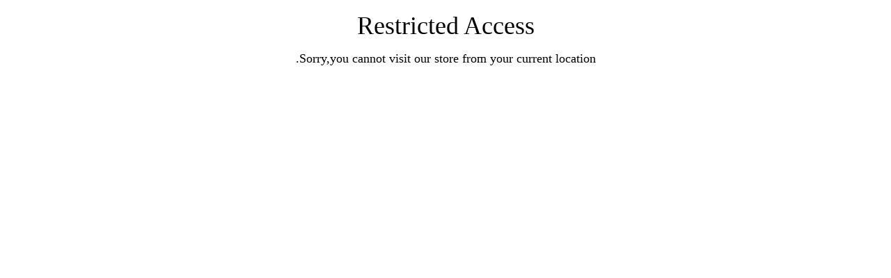

--- FILE ---
content_type: text/html; charset=utf-8
request_url: https://alshayawatches.com/collections/avalieri
body_size: 51899
content:
<!doctype html>

<html lang="ar" dir="rtl">
  <head>
    <meta charset="utf-8">
    <meta name="viewport" content="width=device-width, initial-scale=1.0, height=device-height, minimum-scale=1.0, maximum-scale=5.0">

    <title>أفاليري | Avalieri</title><meta name="description" content=""><link rel="canonical" href="https://alshayawatches.com/collections/avalieri"><link rel="shortcut icon" href="//alshayawatches.com/cdn/shop/files/Al-Shaya-Watches-Official-Shop.png?v=1637678919&width=96">
      <link rel="apple-touch-icon" href="//alshayawatches.com/cdn/shop/files/Al-Shaya-Watches-Official-Shop.png?v=1637678919&width=180"><link rel="preconnect" href="https://fonts.shopifycdn.com" crossorigin><link rel="preload" href="//alshayawatches.com/cdn/fonts/alegreya_sans/alegreyasans_n4.e332e76eefe545db0f9180cd382ce06e2f88055f.woff2" as="font" type="font/woff2" crossorigin><link rel="preload" href="//alshayawatches.com/cdn/fonts/alegreya_sans/alegreyasans_n4.e332e76eefe545db0f9180cd382ce06e2f88055f.woff2" as="font" type="font/woff2" crossorigin><meta property="og:type" content="website">
  <meta property="og:title" content="أفاليري | Avalieri"><meta property="og:image" content="http://alshayawatches.com/cdn/shop/collections/avalieri-watches-official-banner_2f0928fd-7aeb-422c-8ca6-ef7a2ed76d20.jpg?v=1745505764&width=2048">
  <meta property="og:image:secure_url" content="https://alshayawatches.com/cdn/shop/collections/avalieri-watches-official-banner_2f0928fd-7aeb-422c-8ca6-ef7a2ed76d20.jpg?v=1745505764&width=2048">
  <meta property="og:image:width" content="1920">
  <meta property="og:image:height" content="1920"><meta property="og:description" content=""><meta property="og:url" content="https://alshayawatches.com/collections/avalieri">
<meta property="og:site_name" content="Al Shaya Watches"><meta name="twitter:card" content="summary"><meta name="twitter:title" content="أفاليري | Avalieri">
  <meta name="twitter:description" content=""><meta name="twitter:image" content="https://alshayawatches.com/cdn/shop/collections/avalieri-watches-official-banner_2f0928fd-7aeb-422c-8ca6-ef7a2ed76d20.jpg?crop=center&height=1200&v=1745505764&width=1200">
  <meta name="twitter:image:alt" content="أفاليري | Avalieri"><script async crossorigin fetchpriority="high" src="/cdn/shopifycloud/importmap-polyfill/es-modules-shim.2.4.0.js"></script>
<script type="application/ld+json">
  {
    "@context": "https://schema.org",
    "@type": "BreadcrumbList",
    "itemListElement": [{
        "@type": "ListItem",
        "position": 1,
        "name": "الصفحة الرئيسية",
        "item": "https://alshayawatches.com"
      },{
            "@type": "ListItem",
            "position": 2,
            "name": "أفاليري | Avalieri",
            "item": "https://alshayawatches.com/collections/avalieri"
          }]
  }
</script><style>/* Typography (heading) */
  @font-face {
  font-family: "Alegreya Sans";
  font-weight: 400;
  font-style: normal;
  font-display: fallback;
  src: url("//alshayawatches.com/cdn/fonts/alegreya_sans/alegreyasans_n4.e332e76eefe545db0f9180cd382ce06e2f88055f.woff2") format("woff2"),
       url("//alshayawatches.com/cdn/fonts/alegreya_sans/alegreyasans_n4.2f538e6a7581234d2f67054a40fbfd36d80c2e56.woff") format("woff");
}

@font-face {
  font-family: "Alegreya Sans";
  font-weight: 400;
  font-style: italic;
  font-display: fallback;
  src: url("//alshayawatches.com/cdn/fonts/alegreya_sans/alegreyasans_i4.7156278bb23e48db294dc221d52a46fdc0183947.woff2") format("woff2"),
       url("//alshayawatches.com/cdn/fonts/alegreya_sans/alegreyasans_i4.7283a068f87063ea0a478d58f299dd97afe5e064.woff") format("woff");
}

/* Typography (body) */
  @font-face {
  font-family: "Alegreya Sans";
  font-weight: 400;
  font-style: normal;
  font-display: fallback;
  src: url("//alshayawatches.com/cdn/fonts/alegreya_sans/alegreyasans_n4.e332e76eefe545db0f9180cd382ce06e2f88055f.woff2") format("woff2"),
       url("//alshayawatches.com/cdn/fonts/alegreya_sans/alegreyasans_n4.2f538e6a7581234d2f67054a40fbfd36d80c2e56.woff") format("woff");
}

@font-face {
  font-family: "Alegreya Sans";
  font-weight: 400;
  font-style: italic;
  font-display: fallback;
  src: url("//alshayawatches.com/cdn/fonts/alegreya_sans/alegreyasans_i4.7156278bb23e48db294dc221d52a46fdc0183947.woff2") format("woff2"),
       url("//alshayawatches.com/cdn/fonts/alegreya_sans/alegreyasans_i4.7283a068f87063ea0a478d58f299dd97afe5e064.woff") format("woff");
}

@font-face {
  font-family: "Alegreya Sans";
  font-weight: 700;
  font-style: normal;
  font-display: fallback;
  src: url("//alshayawatches.com/cdn/fonts/alegreya_sans/alegreyasans_n7.3d9476fb0ebeda6ade9688d66cdb9524e329b866.woff2") format("woff2"),
       url("//alshayawatches.com/cdn/fonts/alegreya_sans/alegreyasans_n7.f29cc7ebdc42d1112e7f77e7b4655fa02c985111.woff") format("woff");
}

@font-face {
  font-family: "Alegreya Sans";
  font-weight: 700;
  font-style: italic;
  font-display: fallback;
  src: url("//alshayawatches.com/cdn/fonts/alegreya_sans/alegreyasans_i7.55aed94c5c86deedc38bc8fc0b8f7fe64ec06c3a.woff2") format("woff2"),
       url("//alshayawatches.com/cdn/fonts/alegreya_sans/alegreyasans_i7.b894eb092626c7721e865b7909f1ef5f5df8d3ac.woff") format("woff");
}

:root {
    /* Container */
    --container-max-width: 100%;
    --container-xxs-max-width: 27.5rem; /* 440px */
    --container-xs-max-width: 42.5rem; /* 680px */
    --container-sm-max-width: 61.25rem; /* 980px */
    --container-md-max-width: 71.875rem; /* 1150px */
    --container-lg-max-width: 78.75rem; /* 1260px */
    --container-xl-max-width: 85rem; /* 1360px */
    --container-gutter: 1.25rem;

    --section-vertical-spacing: 2.25rem;
    --section-vertical-spacing-tight:2.5rem;

    --section-stack-gap:1.75rem;
    --section-stack-gap-tight:1.75rem;

    /* Form settings */
    --form-gap: 1.25rem; /* Gap between fieldset and submit button */
    --fieldset-gap: 1rem; /* Gap between each form input within a fieldset */
    --form-control-gap: 0.625rem; /* Gap between input and label (ignored for floating label) */
    --checkbox-control-gap: 0.75rem; /* Horizontal gap between checkbox and its associated label */
    --input-padding-block: 0.65rem; /* Vertical padding for input, textarea and native select */
    --input-padding-inline: 0.8rem; /* Horizontal padding for input, textarea and native select */
    --checkbox-size: 0.875rem; /* Size (width and height) for checkbox */

    /* Other sizes */
    --sticky-area-height: calc(var(--announcement-bar-is-sticky, 0) * var(--announcement-bar-height, 0px) + var(--header-is-sticky, 0) * var(--header-is-visible, 1) * var(--header-height, 0px));

    /* RTL support */
    --transform-logical-flip: 1;
    --transform-origin-start: left;
    --transform-origin-end: right;

    /**
     * ---------------------------------------------------------------------
     * TYPOGRAPHY
     * ---------------------------------------------------------------------
     */

    /* Font properties */
    --heading-font-family: "Alegreya Sans", sans-serif;
    --heading-font-weight: 400;
    --heading-font-style: normal;
    --heading-text-transform: uppercase;
    --heading-letter-spacing: 0em;
    --text-font-family: "Alegreya Sans", sans-serif;
    --text-font-weight: 400;
    --text-font-style: normal;
    --text-letter-spacing: 0em;
    --button-font: var(--text-font-style) var(--text-font-weight) var(--text-sm) / 1.65 var(--text-font-family);
    --button-text-transform: uppercase;
    --button-letter-spacing: 0em;

    /* Font sizes */--text-heading-size-factor: 1;
    --text-h1: max(0.6875rem, clamp(1.375rem, 1.146341463414634rem + 0.975609756097561vw, 2rem) * var(--text-heading-size-factor));
    --text-h2: max(0.6875rem, clamp(1.25rem, 1.0670731707317074rem + 0.7804878048780488vw, 1.75rem) * var(--text-heading-size-factor));
    --text-h3: max(0.6875rem, clamp(1.125rem, 1.0335365853658536rem + 0.3902439024390244vw, 1.375rem) * var(--text-heading-size-factor));
    --text-h4: max(0.6875rem, clamp(1rem, 0.9542682926829268rem + 0.1951219512195122vw, 1.125rem) * var(--text-heading-size-factor));
    --text-h5: calc(0.875rem * var(--text-heading-size-factor));
    --text-h6: calc(0.75rem * var(--text-heading-size-factor));

    --text-xs: 0.875rem;
    --text-sm: 0.9375rem;
    --text-base: 1.0rem;
    --text-lg: 1.125rem;
    --text-xl: 1.25rem;

    /* Rounded variables (used for border radius) */
    --rounded-full: 9999px;
    --button-border-radius: 1.25rem;
    --input-border-radius: 0.75rem;

    /* Box shadow */
    --shadow-sm: 0 2px 8px rgb(0 0 0 / 0.05);
    --shadow: 0 5px 15px rgb(0 0 0 / 0.05);
    --shadow-md: 0 5px 30px rgb(0 0 0 / 0.05);
    --shadow-block: px px px rgb(var(--text-primary) / 0.0);

    /**
     * ---------------------------------------------------------------------
     * OTHER
     * ---------------------------------------------------------------------
     */

    --checkmark-svg-url: url(//alshayawatches.com/cdn/shop/t/28/assets/checkmark.svg?v=77552481021870063511767774974);
    --cursor-zoom-in-svg-url: url(//alshayawatches.com/cdn/shop/t/28/assets/cursor-zoom-in.svg?v=154764245912651126191767774974);
  }

  [dir="rtl"]:root {
    /* RTL support */
    --transform-logical-flip: -1;
    --transform-origin-start: right;
    --transform-origin-end: left;
  }

  @media screen and (min-width: 700px) {
    :root {
      /* Typography (font size) */
      --text-xs: 0.875rem;
      --text-sm: 0.9375rem;
      --text-base: 1.0rem;
      --text-lg: 1.125rem;
      --text-xl: 1.375rem;

      /* Spacing settings */
      --container-gutter: 2rem;
    }
  }

  @media screen and (min-width: 1000px) {
    :root {
      /* Spacing settings */
      --container-gutter: 3rem;

      --section-vertical-spacing: 3.5rem;
      --section-vertical-spacing-tight: 3.5rem;

      --section-stack-gap:2.5rem;
      --section-stack-gap-tight:2.5rem;
    }
  }:root {/* Overlay used for modal */
    --page-overlay: 0 0 0 / 0.4;

    /* We use the first scheme background as default */
    --page-background: ;

    /* Product colors */
    --on-sale-text: 255 3 3;
    --on-sale-badge-background: 255 3 3;
    --on-sale-badge-text: 255 255 255;
    --sold-out-badge-background: 0 0 0;
    --sold-out-badge-text: 255 255 255;
    --custom-badge-background: 26 55 89;
    --custom-badge-text: 255 255 255;
    --star-color: 240 180 30;

    /* Status colors */
    --success-background: 252 239 208;
    --success-text: 240 180 30;
    --warning-background: 253 241 224;
    --warning-text: 237 138 0;
    --error-background: 243 204 204;
    --error-text: 203 43 43;
  }.color-scheme--scheme-1 {
      /* Color settings */--accent: 1 137 75;
      --text-color: 26 55 89;
      --background: 255 255 255 / 1.0;
      --background-without-opacity: 255 255 255;
      --background-gradient: ;--border-color: 221 225 230;/* Button colors */
      --button-background: 1 137 75;
      --button-text-color: 255 255 255;

      /* Circled buttons */
      --circle-button-background: 255 255 255;
      --circle-button-text-color: 26 55 89;
    }.shopify-section:has(.section-spacing.color-scheme--bg-54922f2e920ba8346f6dc0fba343d673) + .shopify-section:has(.section-spacing.color-scheme--bg-54922f2e920ba8346f6dc0fba343d673:not(.bordered-section)) .section-spacing {
      padding-block-start: 0;
    }.color-scheme--scheme-2 {
      /* Color settings */--accent: 28 28 28;
      --text-color: 28 28 28;
      --background: 255 255 255 / 1.0;
      --background-without-opacity: 255 255 255;
      --background-gradient: ;--border-color: 221 221 221;/* Button colors */
      --button-background: 28 28 28;
      --button-text-color: 255 255 255;

      /* Circled buttons */
      --circle-button-background: 255 255 255;
      --circle-button-text-color: 28 28 28;
    }.shopify-section:has(.section-spacing.color-scheme--bg-54922f2e920ba8346f6dc0fba343d673) + .shopify-section:has(.section-spacing.color-scheme--bg-54922f2e920ba8346f6dc0fba343d673:not(.bordered-section)) .section-spacing {
      padding-block-start: 0;
    }.color-scheme--scheme-3 {
      /* Color settings */--accent: 26 55 89;
      --text-color: 26 55 89;
      --background: 255 255 255 / 1.0;
      --background-without-opacity: 255 255 255;
      --background-gradient: ;--border-color: 221 225 230;/* Button colors */
      --button-background: 26 55 89;
      --button-text-color: 255 255 255;

      /* Circled buttons */
      --circle-button-background: 255 255 255;
      --circle-button-text-color: 28 28 28;
    }.shopify-section:has(.section-spacing.color-scheme--bg-54922f2e920ba8346f6dc0fba343d673) + .shopify-section:has(.section-spacing.color-scheme--bg-54922f2e920ba8346f6dc0fba343d673:not(.bordered-section)) .section-spacing {
      padding-block-start: 0;
    }.color-scheme--scheme-4 {
      /* Color settings */--accent: 255 255 255;
      --text-color: 255 255 255;
      --background: 26 55 89 / 1.0;
      --background-without-opacity: 26 55 89;
      --background-gradient: ;--border-color: 60 85 114;/* Button colors */
      --button-background: 255 255 255;
      --button-text-color: 28 28 28;

      /* Circled buttons */
      --circle-button-background: 255 255 255;
      --circle-button-text-color: 28 28 28;
    }.shopify-section:has(.section-spacing.color-scheme--bg-a94aa3cd59fa2d6e10baa8ae351ade84) + .shopify-section:has(.section-spacing.color-scheme--bg-a94aa3cd59fa2d6e10baa8ae351ade84:not(.bordered-section)) .section-spacing {
      padding-block-start: 0;
    }.color-scheme--scheme-8c41700f-d351-4ca9-ad2f-f9874b459a71 {
      /* Color settings */--accent: 28 28 28;
      --text-color: 28 28 28;
      --background: 230 230 230 / 1.0;
      --background-without-opacity: 230 230 230;
      --background-gradient: ;--border-color: 200 200 200;/* Button colors */
      --button-background: 28 28 28;
      --button-text-color: 255 255 255;

      /* Circled buttons */
      --circle-button-background: 255 255 255;
      --circle-button-text-color: 28 28 28;
    }.shopify-section:has(.section-spacing.color-scheme--bg-9bb7e08cc73ee69c4dada93e6b102ea2) + .shopify-section:has(.section-spacing.color-scheme--bg-9bb7e08cc73ee69c4dada93e6b102ea2:not(.bordered-section)) .section-spacing {
      padding-block-start: 0;
    }.color-scheme--scheme-ae33a36f-4f26-4a89-9bf2-136bee5aae93 {
      /* Color settings */--accent: 1 137 75;
      --text-color: 255 255 255;
      --background: 1 137 75 / 1.0;
      --background-without-opacity: 1 137 75;
      --background-gradient: ;--border-color: 39 155 102;/* Button colors */
      --button-background: 1 137 75;
      --button-text-color: 255 255 255;

      /* Circled buttons */
      --circle-button-background: 255 255 255;
      --circle-button-text-color: 1 137 75;
    }.shopify-section:has(.section-spacing.color-scheme--bg-5aad50de790e8b6aa55387e873a3a883) + .shopify-section:has(.section-spacing.color-scheme--bg-5aad50de790e8b6aa55387e873a3a883:not(.bordered-section)) .section-spacing {
      padding-block-start: 0;
    }.color-scheme--dialog {
      /* Color settings */--accent: 26 55 89;
      --text-color: 26 55 89;
      --background: 255 255 255 / 1.0;
      --background-without-opacity: 255 255 255;
      --background-gradient: ;--border-color: 221 225 230;/* Button colors */
      --button-background: 26 55 89;
      --button-text-color: 255 255 255;

      /* Circled buttons */
      --circle-button-background: 255 255 255;
      --circle-button-text-color: 28 28 28;
    }
</style><script>
  // This allows to expose several variables to the global scope, to be used in scripts
  window.themeVariables = {
    settings: {
      showPageTransition: null,
      pageType: "collection",
      moneyFormat: "\u003cspan class=\"cvc-money\" style=\"display: inline-flex; align-items: center; gap: 0.25em; font-size: 1.3em;\"\u003e {{amount}} \u003cimg src=\"https:\/\/cdn.shopify.com\/s\/files\/1\/0609\/0109\/7696\/files\/Sarbl.svg?v=1747043942\" alt=\"ر.س\" style=\"width: 1.3em; height: 1.3em;\"\u003e \u003c\/span\u003e",
      moneyWithCurrencyFormat: "\u003cspan class=\"cvc-money\" style=\"display: inline-flex; align-items: center; gap: 0.25em; font-size: 1.3em;\"\u003e {{amount}} \u003cimg src=\"https:\/\/cdn.shopify.com\/s\/files\/1\/0609\/0109\/7696\/files\/Sarbl.svg?v=1747043942\" alt=\"ر.س\" style=\"width: 1.3em; height: 1.3em;\"\u003e \u003c\/span\u003e",
      currencyCodeEnabled: true,
      cartType: "drawer",
      staggerMenuApparition: true
    },

    strings: {
      addedToCart: "تمت الإضافة إلى سلة التسوق!",
      addedToCartWithTitle: "تمت إضافة {{ product_title }} إلى سلة التسوق.",
      closeGallery: "إغلاق المعرض",
      zoomGallery: "تكبير",
      errorGallery: "يتعذَّر تحميل الصورة",
      shippingEstimatorNoResults: "عذرًا، نحن لا نشحن إلى عنوانك.",
      shippingEstimatorOneResult: "هناك سعر شحن واحد لعنوانك:",
      shippingEstimatorMultipleResults: "هناك أسعار شحن متعددة لعنوانك:",
      shippingEstimatorError: "حدث خطأ واحد أو أكثر في أثناء استرداد أسعار الشحن:",
      next: "التالي",
      previous: "السابق"
    },

    mediaQueries: {
      'sm': 'screen and (min-width: 700px)',
      'md': 'screen and (min-width: 1000px)',
      'lg': 'screen and (min-width: 1150px)',
      'xl': 'screen and (min-width: 1400px)',
      '2xl': 'screen and (min-width: 1600px)',
      'sm-max': 'screen and (max-width: 699px)',
      'md-max': 'screen and (max-width: 999px)',
      'lg-max': 'screen and (max-width: 1149px)',
      'xl-max': 'screen and (max-width: 1399px)',
      '2xl-max': 'screen and (max-width: 1599px)',
      'motion-safe': '(prefers-reduced-motion: no-preference)',
      'motion-reduce': '(prefers-reduced-motion: reduce)',
      'supports-hover': 'screen and (pointer: fine)',
      'supports-touch': 'screen and (hover: none)'
    }
  };</script><script type="importmap">{
        "imports": {
          "vendor": "//alshayawatches.com/cdn/shop/t/28/assets/vendor.min.js?v=55929477288600450501767774939",
          "theme": "//alshayawatches.com/cdn/shop/t/28/assets/theme.js?v=103030472301900935361767774939",
          "photoswipe": "//alshayawatches.com/cdn/shop/t/28/assets/photoswipe.min.js?v=13374349288281597431767774938"
        }
      }
    </script>

    <script type="module" src="//alshayawatches.com/cdn/shop/t/28/assets/vendor.min.js?v=55929477288600450501767774939"></script>
    <script type="module" src="//alshayawatches.com/cdn/shop/t/28/assets/theme.js?v=103030472301900935361767774939"></script>

    <script>window.performance && window.performance.mark && window.performance.mark('shopify.content_for_header.start');</script><meta name="google-site-verification" content="Oyq8f31jGZhlCDqP6-FsJTNIoKCaZXE9Cf-xBcqH6_M">
<meta name="facebook-domain-verification" content="8913nw1i4rirg0wspd18snjoznnjca">
<meta id="shopify-digital-wallet" name="shopify-digital-wallet" content="/60901097696/digital_wallets/dialog">
<link rel="alternate" type="application/atom+xml" title="Feed" href="/collections/avalieri.atom" />
<link rel="next" href="/collections/avalieri?page=2">
<link rel="alternate" hreflang="x-default" href="https://alshayawatches.com/collections/avalieri">
<link rel="alternate" hreflang="ar" href="https://alshayawatches.com/collections/avalieri">
<link rel="alternate" hreflang="en" href="https://alshayawatches.com/en/collections/avalieri">
<link rel="alternate" type="application/json+oembed" href="https://alshayawatches.com/collections/avalieri.oembed">
<script async="async" src="/checkouts/internal/preloads.js?locale=ar-SA"></script>
<script id="shopify-features" type="application/json">{"accessToken":"f71bd723708df18bb06357b2177cf872","betas":["rich-media-storefront-analytics"],"domain":"alshayawatches.com","predictiveSearch":false,"shopId":60901097696,"locale":"ar"}</script>
<script>var Shopify = Shopify || {};
Shopify.shop = "al-shaya-watches.myshopify.com";
Shopify.locale = "ar";
Shopify.currency = {"active":"SAR","rate":"1.0"};
Shopify.country = "SA";
Shopify.theme = {"name":"Updated copy of Updated copy of Updated copy of...","id":156338454752,"schema_name":"Prestige","schema_version":"10.11.1","theme_store_id":855,"role":"main"};
Shopify.theme.handle = "null";
Shopify.theme.style = {"id":null,"handle":null};
Shopify.cdnHost = "alshayawatches.com/cdn";
Shopify.routes = Shopify.routes || {};
Shopify.routes.root = "/";</script>
<script type="module">!function(o){(o.Shopify=o.Shopify||{}).modules=!0}(window);</script>
<script>!function(o){function n(){var o=[];function n(){o.push(Array.prototype.slice.apply(arguments))}return n.q=o,n}var t=o.Shopify=o.Shopify||{};t.loadFeatures=n(),t.autoloadFeatures=n()}(window);</script>
<script id="shop-js-analytics" type="application/json">{"pageType":"collection"}</script>
<script defer="defer" async type="module" src="//alshayawatches.com/cdn/shopifycloud/shop-js/modules/v2/client.init-shop-cart-sync_BdyHc3Nr.en.esm.js"></script>
<script defer="defer" async type="module" src="//alshayawatches.com/cdn/shopifycloud/shop-js/modules/v2/chunk.common_Daul8nwZ.esm.js"></script>
<script type="module">
  await import("//alshayawatches.com/cdn/shopifycloud/shop-js/modules/v2/client.init-shop-cart-sync_BdyHc3Nr.en.esm.js");
await import("//alshayawatches.com/cdn/shopifycloud/shop-js/modules/v2/chunk.common_Daul8nwZ.esm.js");

  window.Shopify.SignInWithShop?.initShopCartSync?.({"fedCMEnabled":true,"windoidEnabled":true});

</script>
<script>(function() {
  var isLoaded = false;
  function asyncLoad() {
    if (isLoaded) return;
    isLoaded = true;
    var urls = ["https:\/\/cdn-bundler.nice-team.net\/app\/js\/bundler.js?shop=al-shaya-watches.myshopify.com","https:\/\/intg.snapchat.com\/shopify\/shopify-scevent-init.js?id=4810489c-3333-49fd-b853-af0246b422ba\u0026shop=al-shaya-watches.myshopify.com"];
    for (var i = 0; i < urls.length; i++) {
      var s = document.createElement('script');
      s.type = 'text/javascript';
      s.async = true;
      s.src = urls[i];
      var x = document.getElementsByTagName('script')[0];
      x.parentNode.insertBefore(s, x);
    }
  };
  if(window.attachEvent) {
    window.attachEvent('onload', asyncLoad);
  } else {
    window.addEventListener('load', asyncLoad, false);
  }
})();</script>
<script id="__st">var __st={"a":60901097696,"offset":10800,"reqid":"e893eaca-b08f-431e-8e1a-56ca9b807778-1768968643","pageurl":"alshayawatches.com\/collections\/avalieri","u":"68412868c9ca","p":"collection","rtyp":"collection","rid":380036055264};</script>
<script>window.ShopifyPaypalV4VisibilityTracking = true;</script>
<script id="captcha-bootstrap">!function(){'use strict';const t='contact',e='account',n='new_comment',o=[[t,t],['blogs',n],['comments',n],[t,'customer']],c=[[e,'customer_login'],[e,'guest_login'],[e,'recover_customer_password'],[e,'create_customer']],r=t=>t.map((([t,e])=>`form[action*='/${t}']:not([data-nocaptcha='true']) input[name='form_type'][value='${e}']`)).join(','),a=t=>()=>t?[...document.querySelectorAll(t)].map((t=>t.form)):[];function s(){const t=[...o],e=r(t);return a(e)}const i='password',u='form_key',d=['recaptcha-v3-token','g-recaptcha-response','h-captcha-response',i],f=()=>{try{return window.sessionStorage}catch{return}},m='__shopify_v',_=t=>t.elements[u];function p(t,e,n=!1){try{const o=window.sessionStorage,c=JSON.parse(o.getItem(e)),{data:r}=function(t){const{data:e,action:n}=t;return t[m]||n?{data:e,action:n}:{data:t,action:n}}(c);for(const[e,n]of Object.entries(r))t.elements[e]&&(t.elements[e].value=n);n&&o.removeItem(e)}catch(o){console.error('form repopulation failed',{error:o})}}const l='form_type',E='cptcha';function T(t){t.dataset[E]=!0}const w=window,h=w.document,L='Shopify',v='ce_forms',y='captcha';let A=!1;((t,e)=>{const n=(g='f06e6c50-85a8-45c8-87d0-21a2b65856fe',I='https://cdn.shopify.com/shopifycloud/storefront-forms-hcaptcha/ce_storefront_forms_captcha_hcaptcha.v1.5.2.iife.js',D={infoText:'Protected by hCaptcha',privacyText:'Privacy',termsText:'Terms'},(t,e,n)=>{const o=w[L][v],c=o.bindForm;if(c)return c(t,g,e,D).then(n);var r;o.q.push([[t,g,e,D],n]),r=I,A||(h.body.append(Object.assign(h.createElement('script'),{id:'captcha-provider',async:!0,src:r})),A=!0)});var g,I,D;w[L]=w[L]||{},w[L][v]=w[L][v]||{},w[L][v].q=[],w[L][y]=w[L][y]||{},w[L][y].protect=function(t,e){n(t,void 0,e),T(t)},Object.freeze(w[L][y]),function(t,e,n,w,h,L){const[v,y,A,g]=function(t,e,n){const i=e?o:[],u=t?c:[],d=[...i,...u],f=r(d),m=r(i),_=r(d.filter((([t,e])=>n.includes(e))));return[a(f),a(m),a(_),s()]}(w,h,L),I=t=>{const e=t.target;return e instanceof HTMLFormElement?e:e&&e.form},D=t=>v().includes(t);t.addEventListener('submit',(t=>{const e=I(t);if(!e)return;const n=D(e)&&!e.dataset.hcaptchaBound&&!e.dataset.recaptchaBound,o=_(e),c=g().includes(e)&&(!o||!o.value);(n||c)&&t.preventDefault(),c&&!n&&(function(t){try{if(!f())return;!function(t){const e=f();if(!e)return;const n=_(t);if(!n)return;const o=n.value;o&&e.removeItem(o)}(t);const e=Array.from(Array(32),(()=>Math.random().toString(36)[2])).join('');!function(t,e){_(t)||t.append(Object.assign(document.createElement('input'),{type:'hidden',name:u})),t.elements[u].value=e}(t,e),function(t,e){const n=f();if(!n)return;const o=[...t.querySelectorAll(`input[type='${i}']`)].map((({name:t})=>t)),c=[...d,...o],r={};for(const[a,s]of new FormData(t).entries())c.includes(a)||(r[a]=s);n.setItem(e,JSON.stringify({[m]:1,action:t.action,data:r}))}(t,e)}catch(e){console.error('failed to persist form',e)}}(e),e.submit())}));const S=(t,e)=>{t&&!t.dataset[E]&&(n(t,e.some((e=>e===t))),T(t))};for(const o of['focusin','change'])t.addEventListener(o,(t=>{const e=I(t);D(e)&&S(e,y())}));const B=e.get('form_key'),M=e.get(l),P=B&&M;t.addEventListener('DOMContentLoaded',(()=>{const t=y();if(P)for(const e of t)e.elements[l].value===M&&p(e,B);[...new Set([...A(),...v().filter((t=>'true'===t.dataset.shopifyCaptcha))])].forEach((e=>S(e,t)))}))}(h,new URLSearchParams(w.location.search),n,t,e,['guest_login'])})(!1,!0)}();</script>
<script integrity="sha256-4kQ18oKyAcykRKYeNunJcIwy7WH5gtpwJnB7kiuLZ1E=" data-source-attribution="shopify.loadfeatures" defer="defer" src="//alshayawatches.com/cdn/shopifycloud/storefront/assets/storefront/load_feature-a0a9edcb.js" crossorigin="anonymous"></script>
<script data-source-attribution="shopify.dynamic_checkout.dynamic.init">var Shopify=Shopify||{};Shopify.PaymentButton=Shopify.PaymentButton||{isStorefrontPortableWallets:!0,init:function(){window.Shopify.PaymentButton.init=function(){};var t=document.createElement("script");t.src="https://alshayawatches.com/cdn/shopifycloud/portable-wallets/latest/portable-wallets.ar.js",t.type="module",document.head.appendChild(t)}};
</script>
<script data-source-attribution="shopify.dynamic_checkout.buyer_consent">
  function portableWalletsHideBuyerConsent(e){var t=document.getElementById("shopify-buyer-consent"),n=document.getElementById("shopify-subscription-policy-button");t&&n&&(t.classList.add("hidden"),t.setAttribute("aria-hidden","true"),n.removeEventListener("click",e))}function portableWalletsShowBuyerConsent(e){var t=document.getElementById("shopify-buyer-consent"),n=document.getElementById("shopify-subscription-policy-button");t&&n&&(t.classList.remove("hidden"),t.removeAttribute("aria-hidden"),n.addEventListener("click",e))}window.Shopify?.PaymentButton&&(window.Shopify.PaymentButton.hideBuyerConsent=portableWalletsHideBuyerConsent,window.Shopify.PaymentButton.showBuyerConsent=portableWalletsShowBuyerConsent);
</script>
<script data-source-attribution="shopify.dynamic_checkout.cart.bootstrap">document.addEventListener("DOMContentLoaded",(function(){function t(){return document.querySelector("shopify-accelerated-checkout-cart, shopify-accelerated-checkout")}if(t())Shopify.PaymentButton.init();else{new MutationObserver((function(e,n){t()&&(Shopify.PaymentButton.init(),n.disconnect())})).observe(document.body,{childList:!0,subtree:!0})}}));
</script>

<script>window.performance && window.performance.mark && window.performance.mark('shopify.content_for_header.end');</script>
<link href="//alshayawatches.com/cdn/shop/t/28/assets/theme.css?v=151734762274195956711767774939" rel="stylesheet" type="text/css" media="all" /><!-- BEGIN app block: shopify://apps/pagefly-page-builder/blocks/app-embed/83e179f7-59a0-4589-8c66-c0dddf959200 -->

<!-- BEGIN app snippet: pagefly-cro-ab-testing-main -->







<script>
  ;(function () {
    const url = new URL(window.location)
    const viewParam = url.searchParams.get('view')
    if (viewParam && viewParam.includes('variant-pf-')) {
      url.searchParams.set('pf_v', viewParam)
      url.searchParams.delete('view')
      window.history.replaceState({}, '', url)
    }
  })()
</script>



<script type='module'>
  
  window.PAGEFLY_CRO = window.PAGEFLY_CRO || {}

  window.PAGEFLY_CRO['data_debug'] = {
    original_template_suffix: "all_collections",
    allow_ab_test: false,
    ab_test_start_time: 0,
    ab_test_end_time: 0,
    today_date_time: 1768968643000,
  }
  window.PAGEFLY_CRO['GA4'] = { enabled: false}
</script>

<!-- END app snippet -->








  <script src='https://cdn.shopify.com/extensions/019bb4f9-aed6-78a3-be91-e9d44663e6bf/pagefly-page-builder-215/assets/pagefly-helper.js' defer='defer'></script>

  <script src='https://cdn.shopify.com/extensions/019bb4f9-aed6-78a3-be91-e9d44663e6bf/pagefly-page-builder-215/assets/pagefly-general-helper.js' defer='defer'></script>

  <script src='https://cdn.shopify.com/extensions/019bb4f9-aed6-78a3-be91-e9d44663e6bf/pagefly-page-builder-215/assets/pagefly-snap-slider.js' defer='defer'></script>

  <script src='https://cdn.shopify.com/extensions/019bb4f9-aed6-78a3-be91-e9d44663e6bf/pagefly-page-builder-215/assets/pagefly-slideshow-v3.js' defer='defer'></script>

  <script src='https://cdn.shopify.com/extensions/019bb4f9-aed6-78a3-be91-e9d44663e6bf/pagefly-page-builder-215/assets/pagefly-slideshow-v4.js' defer='defer'></script>

  <script src='https://cdn.shopify.com/extensions/019bb4f9-aed6-78a3-be91-e9d44663e6bf/pagefly-page-builder-215/assets/pagefly-glider.js' defer='defer'></script>

  <script src='https://cdn.shopify.com/extensions/019bb4f9-aed6-78a3-be91-e9d44663e6bf/pagefly-page-builder-215/assets/pagefly-slideshow-v1-v2.js' defer='defer'></script>

  <script src='https://cdn.shopify.com/extensions/019bb4f9-aed6-78a3-be91-e9d44663e6bf/pagefly-page-builder-215/assets/pagefly-product-media.js' defer='defer'></script>

  <script src='https://cdn.shopify.com/extensions/019bb4f9-aed6-78a3-be91-e9d44663e6bf/pagefly-page-builder-215/assets/pagefly-product.js' defer='defer'></script>


<script id='pagefly-helper-data' type='application/json'>
  {
    "page_optimization": {
      "assets_prefetching": false
    },
    "elements_asset_mapper": {
      "Accordion": "https://cdn.shopify.com/extensions/019bb4f9-aed6-78a3-be91-e9d44663e6bf/pagefly-page-builder-215/assets/pagefly-accordion.js",
      "Accordion3": "https://cdn.shopify.com/extensions/019bb4f9-aed6-78a3-be91-e9d44663e6bf/pagefly-page-builder-215/assets/pagefly-accordion3.js",
      "CountDown": "https://cdn.shopify.com/extensions/019bb4f9-aed6-78a3-be91-e9d44663e6bf/pagefly-page-builder-215/assets/pagefly-countdown.js",
      "GMap1": "https://cdn.shopify.com/extensions/019bb4f9-aed6-78a3-be91-e9d44663e6bf/pagefly-page-builder-215/assets/pagefly-gmap.js",
      "GMap2": "https://cdn.shopify.com/extensions/019bb4f9-aed6-78a3-be91-e9d44663e6bf/pagefly-page-builder-215/assets/pagefly-gmap.js",
      "GMapBasicV2": "https://cdn.shopify.com/extensions/019bb4f9-aed6-78a3-be91-e9d44663e6bf/pagefly-page-builder-215/assets/pagefly-gmap.js",
      "GMapAdvancedV2": "https://cdn.shopify.com/extensions/019bb4f9-aed6-78a3-be91-e9d44663e6bf/pagefly-page-builder-215/assets/pagefly-gmap.js",
      "HTML.Video": "https://cdn.shopify.com/extensions/019bb4f9-aed6-78a3-be91-e9d44663e6bf/pagefly-page-builder-215/assets/pagefly-htmlvideo.js",
      "HTML.Video2": "https://cdn.shopify.com/extensions/019bb4f9-aed6-78a3-be91-e9d44663e6bf/pagefly-page-builder-215/assets/pagefly-htmlvideo2.js",
      "HTML.Video3": "https://cdn.shopify.com/extensions/019bb4f9-aed6-78a3-be91-e9d44663e6bf/pagefly-page-builder-215/assets/pagefly-htmlvideo2.js",
      "BackgroundVideo": "https://cdn.shopify.com/extensions/019bb4f9-aed6-78a3-be91-e9d44663e6bf/pagefly-page-builder-215/assets/pagefly-htmlvideo2.js",
      "Instagram": "https://cdn.shopify.com/extensions/019bb4f9-aed6-78a3-be91-e9d44663e6bf/pagefly-page-builder-215/assets/pagefly-instagram.js",
      "Instagram2": "https://cdn.shopify.com/extensions/019bb4f9-aed6-78a3-be91-e9d44663e6bf/pagefly-page-builder-215/assets/pagefly-instagram.js",
      "Insta3": "https://cdn.shopify.com/extensions/019bb4f9-aed6-78a3-be91-e9d44663e6bf/pagefly-page-builder-215/assets/pagefly-instagram3.js",
      "Tabs": "https://cdn.shopify.com/extensions/019bb4f9-aed6-78a3-be91-e9d44663e6bf/pagefly-page-builder-215/assets/pagefly-tab.js",
      "Tabs3": "https://cdn.shopify.com/extensions/019bb4f9-aed6-78a3-be91-e9d44663e6bf/pagefly-page-builder-215/assets/pagefly-tab3.js",
      "ProductBox": "https://cdn.shopify.com/extensions/019bb4f9-aed6-78a3-be91-e9d44663e6bf/pagefly-page-builder-215/assets/pagefly-cart.js",
      "FBPageBox2": "https://cdn.shopify.com/extensions/019bb4f9-aed6-78a3-be91-e9d44663e6bf/pagefly-page-builder-215/assets/pagefly-facebook.js",
      "FBLikeButton2": "https://cdn.shopify.com/extensions/019bb4f9-aed6-78a3-be91-e9d44663e6bf/pagefly-page-builder-215/assets/pagefly-facebook.js",
      "TwitterFeed2": "https://cdn.shopify.com/extensions/019bb4f9-aed6-78a3-be91-e9d44663e6bf/pagefly-page-builder-215/assets/pagefly-twitter.js",
      "Paragraph4": "https://cdn.shopify.com/extensions/019bb4f9-aed6-78a3-be91-e9d44663e6bf/pagefly-page-builder-215/assets/pagefly-paragraph4.js",

      "AliReviews": "https://cdn.shopify.com/extensions/019bb4f9-aed6-78a3-be91-e9d44663e6bf/pagefly-page-builder-215/assets/pagefly-3rd-elements.js",
      "BackInStock": "https://cdn.shopify.com/extensions/019bb4f9-aed6-78a3-be91-e9d44663e6bf/pagefly-page-builder-215/assets/pagefly-3rd-elements.js",
      "GloboBackInStock": "https://cdn.shopify.com/extensions/019bb4f9-aed6-78a3-be91-e9d44663e6bf/pagefly-page-builder-215/assets/pagefly-3rd-elements.js",
      "GrowaveWishlist": "https://cdn.shopify.com/extensions/019bb4f9-aed6-78a3-be91-e9d44663e6bf/pagefly-page-builder-215/assets/pagefly-3rd-elements.js",
      "InfiniteOptionsShopPad": "https://cdn.shopify.com/extensions/019bb4f9-aed6-78a3-be91-e9d44663e6bf/pagefly-page-builder-215/assets/pagefly-3rd-elements.js",
      "InkybayProductPersonalizer": "https://cdn.shopify.com/extensions/019bb4f9-aed6-78a3-be91-e9d44663e6bf/pagefly-page-builder-215/assets/pagefly-3rd-elements.js",
      "LimeSpot": "https://cdn.shopify.com/extensions/019bb4f9-aed6-78a3-be91-e9d44663e6bf/pagefly-page-builder-215/assets/pagefly-3rd-elements.js",
      "Loox": "https://cdn.shopify.com/extensions/019bb4f9-aed6-78a3-be91-e9d44663e6bf/pagefly-page-builder-215/assets/pagefly-3rd-elements.js",
      "Opinew": "https://cdn.shopify.com/extensions/019bb4f9-aed6-78a3-be91-e9d44663e6bf/pagefly-page-builder-215/assets/pagefly-3rd-elements.js",
      "Powr": "https://cdn.shopify.com/extensions/019bb4f9-aed6-78a3-be91-e9d44663e6bf/pagefly-page-builder-215/assets/pagefly-3rd-elements.js",
      "ProductReviews": "https://cdn.shopify.com/extensions/019bb4f9-aed6-78a3-be91-e9d44663e6bf/pagefly-page-builder-215/assets/pagefly-3rd-elements.js",
      "PushOwl": "https://cdn.shopify.com/extensions/019bb4f9-aed6-78a3-be91-e9d44663e6bf/pagefly-page-builder-215/assets/pagefly-3rd-elements.js",
      "ReCharge": "https://cdn.shopify.com/extensions/019bb4f9-aed6-78a3-be91-e9d44663e6bf/pagefly-page-builder-215/assets/pagefly-3rd-elements.js",
      "Rivyo": "https://cdn.shopify.com/extensions/019bb4f9-aed6-78a3-be91-e9d44663e6bf/pagefly-page-builder-215/assets/pagefly-3rd-elements.js",
      "TrackingMore": "https://cdn.shopify.com/extensions/019bb4f9-aed6-78a3-be91-e9d44663e6bf/pagefly-page-builder-215/assets/pagefly-3rd-elements.js",
      "Vitals": "https://cdn.shopify.com/extensions/019bb4f9-aed6-78a3-be91-e9d44663e6bf/pagefly-page-builder-215/assets/pagefly-3rd-elements.js",
      "Wiser": "https://cdn.shopify.com/extensions/019bb4f9-aed6-78a3-be91-e9d44663e6bf/pagefly-page-builder-215/assets/pagefly-3rd-elements.js"
    },
    "custom_elements_mapper": {
      "pf-click-action-element": "https://cdn.shopify.com/extensions/019bb4f9-aed6-78a3-be91-e9d44663e6bf/pagefly-page-builder-215/assets/pagefly-click-action-element.js",
      "pf-dialog-element": "https://cdn.shopify.com/extensions/019bb4f9-aed6-78a3-be91-e9d44663e6bf/pagefly-page-builder-215/assets/pagefly-dialog-element.js"
    }
  }
</script>


<!-- END app block --><!-- BEGIN app block: shopify://apps/microsoft-clarity/blocks/clarity_js/31c3d126-8116-4b4a-8ba1-baeda7c4aeea -->


<!-- END app block --><!-- BEGIN app block: shopify://apps/blocky-fraud-blocker/blocks/app-embed/aa25b3bf-c2c5-4359-aa61-7836c225c5a9 -->
<script async src="https://app.blocky-app.com/get_script/?shop_url=al-shaya-watches.myshopify.com"></script>


<!-- END app block --><!-- BEGIN app block: shopify://apps/powerful-form-builder/blocks/app-embed/e4bcb1eb-35b2-42e6-bc37-bfe0e1542c9d --><script type="text/javascript" hs-ignore data-cookieconsent="ignore">
  var Globo = Globo || {};
  var globoFormbuilderRecaptchaInit = function(){};
  var globoFormbuilderHcaptchaInit = function(){};
  window.Globo.FormBuilder = window.Globo.FormBuilder || {};
  window.Globo.FormBuilder.shop = {"configuration":{"money_format":"{{amount}} SR"},"pricing":{"features":{"bulkOrderForm":true,"cartForm":true,"fileUpload":30,"removeCopyright":true,"restrictedEmailDomains":false,"metrics":true}},"settings":{"copyright":"Powered by <a href=\"https://globosoftware.net\" target=\"_blank\">Globo</a> <a href=\"https://apps.shopify.com/form-builder-contact-form\" target=\"_blank\">Form Builder</a>","hideWaterMark":false,"reCaptcha":{"recaptchaType":"v2","siteKey":false,"languageCode":"en"},"hCaptcha":{"siteKey":false},"scrollTop":false,"customCssCode":"","customCssEnabled":false,"additionalColumns":[]},"encryption_form_id":1,"url":"https://app.powerfulform.com/","CDN_URL":"https://dxo9oalx9qc1s.cloudfront.net"};

  if(window.Globo.FormBuilder.shop.settings.customCssEnabled && window.Globo.FormBuilder.shop.settings.customCssCode){
    const customStyle = document.createElement('style');
    customStyle.type = 'text/css';
    customStyle.innerHTML = window.Globo.FormBuilder.shop.settings.customCssCode;
    document.head.appendChild(customStyle);
  }

  window.Globo.FormBuilder.forms = [];
    
      
      
      
      window.Globo.FormBuilder.forms[86947] = {"86947":{"elements":[{"id":"group-1","type":"group","label":"Page 1","description":"","elements":[{"id":"text-1","type":"text","label":{"en":"First Name","vi":"Your Name","ar":"الاسم الاول"},"placeholder":{"en":"First Name","vi":"Your Name","ar":""},"description":null,"hideLabel":false,"required":true,"columnWidth":50},{"id":"text","type":"text","label":{"en":"Last Name","vi":"Your Name","ar":"الاسم الثاني"},"placeholder":{"en":"Last Name","vi":"Your Name","ar":""},"description":null,"hideLabel":false,"required":true,"columnWidth":50,"conditionalField":false},{"id":"email","type":"email","label":{"ar":"البريد الالكتروني","en":"البريد الالكتروني"},"placeholder":{"ar":"info@example.com","en":"info@example.com"},"description":null,"hideLabel":false,"required":true,"columnWidth":50,"conditionalField":false,"displayType":"show","displayRules":[{"field":"","relation":"equal","condition":""}]},{"id":"phone-1","type":"phone","label":{"en":"Phone","vi":"Phone","ar":"رقم الهاتف"},"placeholder":{"ar":"(966)500000000","en":"(966)500000000"},"description":"","validatePhone":false,"onlyShowFlag":false,"defaultCountryCode":"auto","limitCharacters":false,"characters":100,"hideLabel":false,"keepPositionLabel":false,"columnWidth":50,"displayType":"show","displayDisjunctive":false,"conditionalField":false,"required":true,"displayRules":[{"field":"","relation":"equal","condition":""}]},{"id":"text-2","type":"text","label":{"ar":"اسم الساعة","en":"اسم الساعة"},"placeholder":{"ar":"ساعة فريدريك كونستانت","en":"ساعة فريدريك كونستانت"},"description":"","limitCharacters":false,"characters":100,"hideLabel":false,"keepPositionLabel":false,"columnWidth":50,"displayType":"show","displayDisjunctive":false,"conditionalField":false,"required":true},{"id":"text-3","type":"text","label":{"ar":"رقم الساعة","en":"رقم الساعة"},"placeholder":{"ar":"FC-710MB4H6","en":"FC-710MB4H6"},"description":"","limitCharacters":false,"characters":100,"hideLabel":false,"keepPositionLabel":false,"columnWidth":50,"displayType":"show","displayDisjunctive":false,"conditionalField":false,"required":true},{"id":"textarea","type":"textarea","label":{"ar":"وصف طلب الصيانة","en":"وصف طلب الصيانة"},"placeholder":{"ar":"","en":""},"description":{"ar":"","en":""},"hideLabel":false,"required":true,"columnWidth":100,"conditionalField":false},{"id":"file2-1","type":"file2","label":"Attachments","button-text":"Browse file","placeholder":"Choose file or drag here","hint":"Supported format: JPG, JPEG, PNG, GIF, SVG.","allowed-multiple":false,"allowed-extensions":["jpg","jpeg","png","gif","svg"],"description":"","hideLabel":false,"keepPositionLabel":false,"columnWidth":100,"displayType":"show","displayDisjunctive":false,"conditionalField":false,"required":true,"ifHideLabel":false},{"id":"select-1","type":"select","label":{"ar":"الفرع","en":"الفرع"},"placeholder":{"ar":"الفرع","en":"الفرع"},"options":[{"label":"اطياف مول","value":"اطياف مول"},{"label":"سيتى مول","value":"سيتى مول"},{"label":"غرناطة","value":"غرناطة"},{"label":"الرياض جاليرى","value":"الرياض جاليرى"},{"label":"ورشة الرياض","value":"ورشة الرياض"},{"label":"العويس الرياض","value":"العويس الرياض"},{"label":"وادي لبن","value":"وادي لبن"},{"label":"حياة مول","value":"حياة مول"},{"label":" جبل عمر  سوق الخليل","value":" جبل عمر  سوق الخليل"},{"label":" الكورنيش","value":" الكورنيش"},{"label":"مخزن الأندلس جدة","value":"مخزن الأندلس جدة"},{"label":"الطائف ذا بارك","value":"الطائف ذا بارك"},{"label":" ينبع الدانة","value":" ينبع الدانة"},{"label":"ينبع باجنيد","value":"ينبع باجنيد"},{"label":"الرحمانية","value":"الرحمانية"},{"label":"جاليريا مول الجبيل","value":"جاليريا مول الجبيل"},{"label":"البستان الهفوف","value":"البستان الهفوف"},{"label":" بريدة العثيم","value":" بريدة العثيم"},{"label":" سوق دهب بريدة","value":" سوق دهب بريدة"},{"label":"الزلفي","value":"الزلفي"},{"label":" تبوك - جادة2","value":" تبوك - جادة2"},{"label":"تبوك بارك","value":"تبوك بارك"},{"label":"الجوف بلازا","value":"الجوف بلازا"},{"label":"عرعر سوق الحريم","value":"عرعر سوق الحريم"},{"label":"حائل برزان","value":"حائل برزان"},{"label":" أبها تايم سكوير","value":" أبها تايم سكوير"}],"defaultOption":"","description":"","hideLabel":false,"keepPositionLabel":false,"columnWidth":100,"displayType":"show","displayDisjunctive":false,"conditionalField":false,"required":true}]}],"errorMessage":{"required":"{{ label | capitalize }} is required","minSelections":"Please choose at least {{ min_selections }} options","maxSelections":"Please choose at maximum of {{ max_selections }} options","exactlySelections":"Please choose exactly {{ exact_selections }} options","invalid":"Invalid","invalidName":"Invalid name","invalidEmail":"Email address is invalid","restrictedEmailDomain":"This email domain is restricted","invalidURL":"Invalid url","invalidPhone":"Invalid phone","invalidNumber":"Invalid number","invalidPassword":"Invalid password","confirmPasswordNotMatch":"Confirmed password doesn't match","customerAlreadyExists":"Customer already exists","keyAlreadyExists":"Data already exists","fileSizeLimit":"File size limit","fileNotAllowed":"File not allowed","requiredCaptcha":"Required captcha","requiredProducts":"Please select product","limitQuantity":"The number of products left in stock has been exceeded","shopifyInvalidPhone":"phone - Enter a valid phone number to use this delivery method","shopifyPhoneHasAlready":"phone - Phone has already been taken","shopifyInvalidProvice":"addresses.province - is not valid","otherError":"Something went wrong, please try again"},"appearance":{"layout":"boxed","width":600,"style":"classic_rounded","mainColor":"rgba(46,78,73,1)","floatingIcon":"\u003csvg aria-hidden=\"true\" focusable=\"false\" data-prefix=\"far\" data-icon=\"envelope\" class=\"svg-inline--fa fa-envelope fa-w-16\" role=\"img\" xmlns=\"http:\/\/www.w3.org\/2000\/svg\" viewBox=\"0 0 512 512\"\u003e\u003cpath fill=\"currentColor\" d=\"M464 64H48C21.49 64 0 85.49 0 112v288c0 26.51 21.49 48 48 48h416c26.51 0 48-21.49 48-48V112c0-26.51-21.49-48-48-48zm0 48v40.805c-22.422 18.259-58.168 46.651-134.587 106.49-16.841 13.247-50.201 45.072-73.413 44.701-23.208.375-56.579-31.459-73.413-44.701C106.18 199.465 70.425 171.067 48 152.805V112h416zM48 400V214.398c22.914 18.251 55.409 43.862 104.938 82.646 21.857 17.205 60.134 55.186 103.062 54.955 42.717.231 80.509-37.199 103.053-54.947 49.528-38.783 82.032-64.401 104.947-82.653V400H48z\"\u003e\u003c\/path\u003e\u003c\/svg\u003e","floatingText":null,"displayOnAllPage":false,"formType":"normalForm","background":"color","backgroundColor":"#fff","descriptionColor":"#6c757d","headingColor":"#000","labelColor":"#1c1c1c","optionColor":"#000","paragraphBackground":"#fff","paragraphColor":"#000","theme_design":true,"font":{"family":"Almarai","variant":"regular"},"colorScheme":{"solidButton":{"red":239,"green":181,"blue":27},"solidButtonLabel":{"red":255,"green":255,"blue":255},"text":{"red":28,"green":28,"blue":28},"outlineButton":{"red":239,"green":181,"blue":27},"background":{"red":255,"green":255,"blue":255}}},"afterSubmit":{"action":"clearForm","title":{"ar":"شكراً لثقتك في الشايع للساعات","en":"شكراً لثقتك في الشايع للساعات"},"message":{"ar":"\u003cp class=\"ql-align-center\"\u003e شكرًا لتواصلك معنا. سيتواصل معك أحد زملائنا قريبًا لحل مشكلتك في اقرب وقت\u003c\/p\u003e\u003cp class=\"ql-align-center\"\u003e\u003cbr\u003e\u003c\/p\u003e\u003cp class=\"ql-align-center\"\u003eنتمنى لك يومًا سعيدًا!\u003c\/p\u003e","en":"\u003cp class=\"ql-align-center\"\u003e شكرًا لتواصلك معنا. سيتواصل معك أحد زملائنا قريبًا لحل مشكلتك في اقرب وقت\u003c\/p\u003e\u003cp class=\"ql-align-center\"\u003e\u003cbr\u003e\u003c\/p\u003e\u003cp class=\"ql-align-center\"\u003eنتمنى لك يومًا سعيدًا!\u003c\/p\u003e"},"redirectUrl":null},"footer":{"description":null,"previousText":"Previous","nextText":"Next","submitText":{"ar":"ارسال","en":"ارسال"},"submitFullWidth":true},"header":{"active":true,"title":{"ar":"طلبات الصيانة","en":"طلبات الصيانة"},"description":{"ar":"\u003cp\u003eاترك رسالتك وسنقوم بالتواصل معك في اقرب وقت ممكن\u003c\/p\u003e","en":"\u003cp\u003eاترك رسالتك وسنقوم بالتواصل معك في اقرب وقت ممكن\u003c\/p\u003e"},"headerAlignment":"center"},"isStepByStepForm":true,"publish":{"requiredLogin":false,"requiredLoginMessage":"Please \u003ca href='\/account\/login' title='login'\u003elogin\u003c\/a\u003e to continue"},"reCaptcha":{"enable":false},"html":"\n\u003cdiv class=\"globo-form boxed-form globo-form-id-86947 \" data-locale=\"ar\" \u003e\n\n\u003cstyle\u003e\n\n\n    \n        \n        @import url('https:\/\/fonts.googleapis.com\/css?family=Almarai:ital,wght@0,400');\n    \n\n    :root .globo-form-app[data-id=\"86947\"]{\n        \n        --gfb-color-solidButton: 239,181,27;\n        --gfb-color-solidButtonColor: rgb(var(--gfb-color-solidButton));\n        --gfb-color-solidButtonLabel: 255,255,255;\n        --gfb-color-solidButtonLabelColor: rgb(var(--gfb-color-solidButtonLabel));\n        --gfb-color-text: 28,28,28;\n        --gfb-color-textColor: rgb(var(--gfb-color-text));\n        --gfb-color-outlineButton: 239,181,27;\n        --gfb-color-outlineButtonColor: rgb(var(--gfb-color-outlineButton));\n        --gfb-color-background: 255,255,255;\n        --gfb-color-backgroundColor: rgb(var(--gfb-color-background));\n        \n        --gfb-main-color: rgba(46,78,73,1);\n        --gfb-primary-color: var(--gfb-color-solidButtonColor, var(--gfb-main-color));\n        --gfb-primary-text-color: var(--gfb-color-solidButtonLabelColor, #FFF);\n        --gfb-form-width: 600px;\n        --gfb-font-family: inherit;\n        --gfb-font-style: inherit;\n        --gfb--image: 40%;\n        --gfb-image-ratio-draft: var(--gfb--image);\n        --gfb-image-ratio: var(--gfb-image-ratio-draft);\n        \n        \n        --gfb-font-family: \"Almarai\";\n        --gfb-font-weight: normal;\n        --gfb-font-style: normal;\n        \n        --gfb-bg-temp-color: #FFF;\n        --gfb-bg-position: ;\n        \n            --gfb-bg-temp-color: #fff;\n        \n        --gfb-bg-color: var(--gfb-color-backgroundColor, var(--gfb-bg-temp-color));\n        \n    }\n    \n.globo-form-id-86947 .globo-form-app{\n    max-width: 600px;\n    width: -webkit-fill-available;\n    \n    background-color: var(--gfb-bg-color);\n    \n    \n}\n\n.globo-form-id-86947 .globo-form-app .globo-heading{\n    color: var(--gfb-color-textColor, #000)\n}\n\n\n.globo-form-id-86947 .globo-form-app .header {\n    text-align:center;\n}\n\n\n.globo-form-id-86947 .globo-form-app .globo-description,\n.globo-form-id-86947 .globo-form-app .header .globo-description{\n    --gfb-color-description: rgba(var(--gfb-color-text), 0.8);\n    color: var(--gfb-color-description, #6c757d);\n}\n.globo-form-id-86947 .globo-form-app .globo-label,\n.globo-form-id-86947 .globo-form-app .globo-form-control label.globo-label,\n.globo-form-id-86947 .globo-form-app .globo-form-control label.globo-label span.label-content{\n    color: var(--gfb-color-textColor, #1c1c1c);\n    text-align: left;\n}\n.globo-form-id-86947 .globo-form-app .globo-label.globo-position-label{\n    height: 20px !important;\n}\n.globo-form-id-86947 .globo-form-app .globo-form-control .help-text.globo-description,\n.globo-form-id-86947 .globo-form-app .globo-form-control span.globo-description{\n    --gfb-color-description: rgba(var(--gfb-color-text), 0.8);\n    color: var(--gfb-color-description, #6c757d);\n}\n.globo-form-id-86947 .globo-form-app .globo-form-control .checkbox-wrapper .globo-option,\n.globo-form-id-86947 .globo-form-app .globo-form-control .radio-wrapper .globo-option\n{\n    color: var(--gfb-color-textColor, #1c1c1c);\n}\n.globo-form-id-86947 .globo-form-app .footer,\n.globo-form-id-86947 .globo-form-app .gfb__footer{\n    text-align:;\n}\n.globo-form-id-86947 .globo-form-app .footer button,\n.globo-form-id-86947 .globo-form-app .gfb__footer button{\n    border:1px solid var(--gfb-primary-color);\n    \n        width:100%;\n    \n}\n.globo-form-id-86947 .globo-form-app .footer button.submit,\n.globo-form-id-86947 .globo-form-app .gfb__footer button.submit\n.globo-form-id-86947 .globo-form-app .footer button.checkout,\n.globo-form-id-86947 .globo-form-app .gfb__footer button.checkout,\n.globo-form-id-86947 .globo-form-app .footer button.action.loading .spinner,\n.globo-form-id-86947 .globo-form-app .gfb__footer button.action.loading .spinner{\n    background-color: var(--gfb-primary-color);\n    color : #ffffff;\n}\n.globo-form-id-86947 .globo-form-app .globo-form-control .star-rating\u003efieldset:not(:checked)\u003elabel:before {\n    content: url('data:image\/svg+xml; utf8, \u003csvg aria-hidden=\"true\" focusable=\"false\" data-prefix=\"far\" data-icon=\"star\" class=\"svg-inline--fa fa-star fa-w-18\" role=\"img\" xmlns=\"http:\/\/www.w3.org\/2000\/svg\" viewBox=\"0 0 576 512\"\u003e\u003cpath fill=\"rgba(46,78,73,1)\" d=\"M528.1 171.5L382 150.2 316.7 17.8c-11.7-23.6-45.6-23.9-57.4 0L194 150.2 47.9 171.5c-26.2 3.8-36.7 36.1-17.7 54.6l105.7 103-25 145.5c-4.5 26.3 23.2 46 46.4 33.7L288 439.6l130.7 68.7c23.2 12.2 50.9-7.4 46.4-33.7l-25-145.5 105.7-103c19-18.5 8.5-50.8-17.7-54.6zM388.6 312.3l23.7 138.4L288 385.4l-124.3 65.3 23.7-138.4-100.6-98 139-20.2 62.2-126 62.2 126 139 20.2-100.6 98z\"\u003e\u003c\/path\u003e\u003c\/svg\u003e');\n}\n.globo-form-id-86947 .globo-form-app .globo-form-control .star-rating\u003efieldset\u003einput:checked ~ label:before {\n    content: url('data:image\/svg+xml; utf8, \u003csvg aria-hidden=\"true\" focusable=\"false\" data-prefix=\"fas\" data-icon=\"star\" class=\"svg-inline--fa fa-star fa-w-18\" role=\"img\" xmlns=\"http:\/\/www.w3.org\/2000\/svg\" viewBox=\"0 0 576 512\"\u003e\u003cpath fill=\"rgba(46,78,73,1)\" d=\"M259.3 17.8L194 150.2 47.9 171.5c-26.2 3.8-36.7 36.1-17.7 54.6l105.7 103-25 145.5c-4.5 26.3 23.2 46 46.4 33.7L288 439.6l130.7 68.7c23.2 12.2 50.9-7.4 46.4-33.7l-25-145.5 105.7-103c19-18.5 8.5-50.8-17.7-54.6L382 150.2 316.7 17.8c-11.7-23.6-45.6-23.9-57.4 0z\"\u003e\u003c\/path\u003e\u003c\/svg\u003e');\n}\n.globo-form-id-86947 .globo-form-app .globo-form-control .star-rating\u003efieldset:not(:checked)\u003elabel:hover:before,\n.globo-form-id-86947 .globo-form-app .globo-form-control .star-rating\u003efieldset:not(:checked)\u003elabel:hover ~ label:before{\n    content : url('data:image\/svg+xml; utf8, \u003csvg aria-hidden=\"true\" focusable=\"false\" data-prefix=\"fas\" data-icon=\"star\" class=\"svg-inline--fa fa-star fa-w-18\" role=\"img\" xmlns=\"http:\/\/www.w3.org\/2000\/svg\" viewBox=\"0 0 576 512\"\u003e\u003cpath fill=\"rgba(46,78,73,1)\" d=\"M259.3 17.8L194 150.2 47.9 171.5c-26.2 3.8-36.7 36.1-17.7 54.6l105.7 103-25 145.5c-4.5 26.3 23.2 46 46.4 33.7L288 439.6l130.7 68.7c23.2 12.2 50.9-7.4 46.4-33.7l-25-145.5 105.7-103c19-18.5 8.5-50.8-17.7-54.6L382 150.2 316.7 17.8c-11.7-23.6-45.6-23.9-57.4 0z\"\u003e\u003c\/path\u003e\u003c\/svg\u003e')\n}\n.globo-form-id-86947 .globo-form-app .globo-form-control .checkbox-wrapper .checkbox-input:checked ~ .checkbox-label:before {\n    border-color: var(--gfb-primary-color);\n    box-shadow: 0 4px 6px rgba(50,50,93,0.11), 0 1px 3px rgba(0,0,0,0.08);\n    background-color: var(--gfb-primary-color);\n}\n.globo-form-id-86947 .globo-form-app .step.-completed .step__number,\n.globo-form-id-86947 .globo-form-app .line.-progress,\n.globo-form-id-86947 .globo-form-app .line.-start{\n    background-color: var(--gfb-primary-color);\n}\n.globo-form-id-86947 .globo-form-app .checkmark__check,\n.globo-form-id-86947 .globo-form-app .checkmark__circle{\n    stroke: var(--gfb-primary-color);\n}\n.globo-form-id-86947 .floating-button{\n    background-color: var(--gfb-primary-color);\n}\n.globo-form-id-86947 .globo-form-app .globo-form-control .checkbox-wrapper .checkbox-input ~ .checkbox-label:before,\n.globo-form-app .globo-form-control .radio-wrapper .radio-input ~ .radio-label:after{\n    border-color : var(--gfb-primary-color);\n}\n.globo-form-id-86947 .flatpickr-day.selected, \n.globo-form-id-86947 .flatpickr-day.startRange, \n.globo-form-id-86947 .flatpickr-day.endRange, \n.globo-form-id-86947 .flatpickr-day.selected.inRange, \n.globo-form-id-86947 .flatpickr-day.startRange.inRange, \n.globo-form-id-86947 .flatpickr-day.endRange.inRange, \n.globo-form-id-86947 .flatpickr-day.selected:focus, \n.globo-form-id-86947 .flatpickr-day.startRange:focus, \n.globo-form-id-86947 .flatpickr-day.endRange:focus, \n.globo-form-id-86947 .flatpickr-day.selected:hover, \n.globo-form-id-86947 .flatpickr-day.startRange:hover, \n.globo-form-id-86947 .flatpickr-day.endRange:hover, \n.globo-form-id-86947 .flatpickr-day.selected.prevMonthDay, \n.globo-form-id-86947 .flatpickr-day.startRange.prevMonthDay, \n.globo-form-id-86947 .flatpickr-day.endRange.prevMonthDay, \n.globo-form-id-86947 .flatpickr-day.selected.nextMonthDay, \n.globo-form-id-86947 .flatpickr-day.startRange.nextMonthDay, \n.globo-form-id-86947 .flatpickr-day.endRange.nextMonthDay {\n    background: var(--gfb-primary-color);\n    border-color: var(--gfb-primary-color);\n}\n.globo-form-id-86947 .globo-paragraph {\n    background: #fff;\n    color: var(--gfb-color-textColor, #000);\n    width: 100%!important;\n}\n\n[dir=\"rtl\"] .globo-form-app .header .title,\n[dir=\"rtl\"] .globo-form-app .header .description,\n[dir=\"rtl\"] .globo-form-id-86947 .globo-form-app .globo-heading,\n[dir=\"rtl\"] .globo-form-id-86947 .globo-form-app .globo-label,\n[dir=\"rtl\"] .globo-form-id-86947 .globo-form-app .globo-form-control label.globo-label,\n[dir=\"rtl\"] .globo-form-id-86947 .globo-form-app .globo-form-control label.globo-label span.label-content{\n    text-align: right;\n}\n\n[dir=\"rtl\"] .globo-form-app .line {\n    left: unset;\n    right: 50%;\n}\n\n[dir=\"rtl\"] .globo-form-id-86947 .globo-form-app .line.-start {\n    left: unset;    \n    right: 0%;\n}\n\n\u003c\/style\u003e\n\n\n\n\n\u003cdiv class=\"globo-form-app boxed-layout gfb-style-classic_rounded  gfb-font-size-medium\" data-id=86947\u003e\n    \n    \u003cdiv class=\"header dismiss hidden\" onclick=\"Globo.FormBuilder.closeModalForm(this)\"\u003e\n        \u003csvg width=20 height=20 viewBox=\"0 0 20 20\" class=\"\" focusable=\"false\" aria-hidden=\"true\"\u003e\u003cpath d=\"M11.414 10l4.293-4.293a.999.999 0 1 0-1.414-1.414L10 8.586 5.707 4.293a.999.999 0 1 0-1.414 1.414L8.586 10l-4.293 4.293a.999.999 0 1 0 1.414 1.414L10 11.414l4.293 4.293a.997.997 0 0 0 1.414 0 .999.999 0 0 0 0-1.414L11.414 10z\" fill-rule=\"evenodd\"\u003e\u003c\/path\u003e\u003c\/svg\u003e\n    \u003c\/div\u003e\n    \u003cform class=\"g-container\" novalidate action=\"https:\/\/app.powerfulform.com\/api\/front\/form\/86947\/send\" method=\"POST\" enctype=\"multipart\/form-data\" data-id=86947\u003e\n        \n            \n            \u003cdiv class=\"header\"\u003e\n                \u003ch3 class=\"title globo-heading\"\u003eطلبات الصيانة\u003c\/h3\u003e\n                \n                \u003cdiv class=\"description globo-description\"\u003e\u003cp\u003eاترك رسالتك وسنقوم بالتواصل معك في اقرب وقت ممكن\u003c\/p\u003e\u003c\/div\u003e\n                \n            \u003c\/div\u003e\n            \n        \n        \n            \u003cdiv class=\"globo-formbuilder-wizard\" data-id=86947\u003e\n                \u003cdiv class=\"wizard__content\"\u003e\n                    \u003cheader class=\"wizard__header\"\u003e\n                        \u003cdiv class=\"wizard__steps\"\u003e\n                        \u003cnav class=\"steps hidden\"\u003e\n                            \n                            \n                                \n                            \n                            \n                                \n                                \n                                \n                                \n                                \u003cdiv class=\"step last \" data-element-id=\"group-1\"  data-step=\"0\" \u003e\n                                    \u003cdiv class=\"step__content\"\u003e\n                                        \u003cp class=\"step__number\"\u003e\u003c\/p\u003e\n                                        \u003csvg class=\"checkmark\" xmlns=\"http:\/\/www.w3.org\/2000\/svg\" width=52 height=52 viewBox=\"0 0 52 52\"\u003e\n                                            \u003ccircle class=\"checkmark__circle\" cx=\"26\" cy=\"26\" r=\"25\" fill=\"none\"\/\u003e\n                                            \u003cpath class=\"checkmark__check\" fill=\"none\" d=\"M14.1 27.2l7.1 7.2 16.7-16.8\"\/\u003e\n                                        \u003c\/svg\u003e\n                                        \u003cdiv class=\"lines\"\u003e\n                                            \n                                                \u003cdiv class=\"line -start\"\u003e\u003c\/div\u003e\n                                            \n                                            \u003cdiv class=\"line -background\"\u003e\n                                            \u003c\/div\u003e\n                                            \u003cdiv class=\"line -progress\"\u003e\n                                            \u003c\/div\u003e\n                                        \u003c\/div\u003e  \n                                    \u003c\/div\u003e\n                                \u003c\/div\u003e\n                            \n                        \u003c\/nav\u003e\n                        \u003c\/div\u003e\n                    \u003c\/header\u003e\n                    \u003cdiv class=\"panels\"\u003e\n                        \n                        \n                        \n                        \n                        \u003cdiv class=\"panel \" data-element-id=\"group-1\" data-id=86947  data-step=\"0\" style=\"padding-top:0\"\u003e\n                            \n                                \n                                    \n\n\n\n\n\n\n\n\n\n\n\n\n\n\n\n    \n\n\n\n\n\n\n\n\n\n\u003cdiv class=\"globo-form-control layout-2-column \"  data-type='text'\u003e\n    \n    \n        \n\u003clabel tabindex=\"0\" for=\"86947-text-1\" class=\"classic_rounded-label globo-label gfb__label-v2 \" data-label=\"الاسم الاول\"\u003e\n    \u003cspan class=\"label-content\" data-label=\"الاسم الاول\"\u003eالاسم الاول\u003c\/span\u003e\n    \n        \u003cspan class=\"text-danger text-smaller\"\u003e *\u003c\/span\u003e\n    \n\u003c\/label\u003e\n\n    \n\n    \u003cdiv class=\"globo-form-input\"\u003e\n        \n        \n        \u003cinput type=\"text\"  data-type=\"text\" class=\"classic_rounded-input\" id=\"86947-text-1\" name=\"text-1\" placeholder=\"\" presence  \u003e\n    \u003c\/div\u003e\n    \n        \u003csmall class=\"help-text globo-description\"\u003e\u003c\/small\u003e\n    \n    \u003csmall class=\"messages\"\u003e\u003c\/small\u003e\n\u003c\/div\u003e\n\n\n\n                                \n                                    \n\n\n\n\n\n\n\n\n\n\n\n\n\n\n\n    \n\n\n\n\n\n\n\n\n\n\u003cdiv class=\"globo-form-control layout-2-column \"  data-type='text'\u003e\n    \n    \n        \n\u003clabel tabindex=\"0\" for=\"86947-text\" class=\"classic_rounded-label globo-label gfb__label-v2 \" data-label=\"الاسم الثاني\"\u003e\n    \u003cspan class=\"label-content\" data-label=\"الاسم الثاني\"\u003eالاسم الثاني\u003c\/span\u003e\n    \n        \u003cspan class=\"text-danger text-smaller\"\u003e *\u003c\/span\u003e\n    \n\u003c\/label\u003e\n\n    \n\n    \u003cdiv class=\"globo-form-input\"\u003e\n        \n        \n        \u003cinput type=\"text\"  data-type=\"text\" class=\"classic_rounded-input\" id=\"86947-text\" name=\"text\" placeholder=\"\" presence  \u003e\n    \u003c\/div\u003e\n    \n        \u003csmall class=\"help-text globo-description\"\u003e\u003c\/small\u003e\n    \n    \u003csmall class=\"messages\"\u003e\u003c\/small\u003e\n\u003c\/div\u003e\n\n\n\n                                \n                                    \n\n\n\n\n\n\n\n\n\n\n\n\n\n\n\n    \n\n\n\n\n\n\n\n\n\n\u003cdiv class=\"globo-form-control layout-2-column \"  data-type='email'\u003e\n    \n    \n        \n\u003clabel tabindex=\"0\" for=\"86947-email\" class=\"classic_rounded-label globo-label gfb__label-v2 \" data-label=\"البريد الالكتروني\"\u003e\n    \u003cspan class=\"label-content\" data-label=\"البريد الالكتروني\"\u003eالبريد الالكتروني\u003c\/span\u003e\n    \n        \u003cspan class=\"text-danger text-smaller\"\u003e *\u003c\/span\u003e\n    \n\u003c\/label\u003e\n\n    \n\n    \u003cdiv class=\"globo-form-input\"\u003e\n        \n        \n        \u003cinput type=\"text\"  data-type=\"email\" class=\"classic_rounded-input\" id=\"86947-email\" name=\"email\" placeholder=\"info@example.com\" presence  \u003e\n    \u003c\/div\u003e\n    \n        \u003csmall class=\"help-text globo-description\"\u003e\u003c\/small\u003e\n    \n    \u003csmall class=\"messages\"\u003e\u003c\/small\u003e\n\u003c\/div\u003e\n\n\n                                \n                                    \n\n\n\n\n\n\n\n\n\n\n\n\n\n\n\n    \n\n\n\n\n\n\n\n\n\n\u003cdiv class=\"globo-form-control layout-2-column \"  data-type='phone' \u003e\n    \n    \n        \n\u003clabel tabindex=\"0\" for=\"86947-phone-1\" class=\"classic_rounded-label globo-label gfb__label-v2 \" data-label=\"رقم الهاتف\"\u003e\n    \u003cspan class=\"label-content\" data-label=\"رقم الهاتف\"\u003eرقم الهاتف\u003c\/span\u003e\n    \n        \u003cspan class=\"text-danger text-smaller\"\u003e *\u003c\/span\u003e\n    \n\u003c\/label\u003e\n\n    \n\n    \u003cdiv class=\"globo-form-input gfb__phone-placeholder\" input-placeholder=\"(966)500000000\"\u003e\n        \n        \n        \n        \n        \u003cinput type=\"text\"  data-type=\"phone\" class=\"classic_rounded-input\" id=\"86947-phone-1\" name=\"phone-1\" placeholder=\"(966)500000000\" presence    default-country-code=\"auto\"\u003e\n    \u003c\/div\u003e\n    \n    \u003csmall class=\"messages\"\u003e\u003c\/small\u003e\n\u003c\/div\u003e\n\n\n                                \n                                    \n\n\n\n\n\n\n\n\n\n\n\n\n\n\n\n    \n\n\n\n\n\n\n\n\n\n\u003cdiv class=\"globo-form-control layout-2-column \"  data-type='text'\u003e\n    \n    \n        \n\u003clabel tabindex=\"0\" for=\"86947-text-2\" class=\"classic_rounded-label globo-label gfb__label-v2 \" data-label=\"اسم الساعة\"\u003e\n    \u003cspan class=\"label-content\" data-label=\"اسم الساعة\"\u003eاسم الساعة\u003c\/span\u003e\n    \n        \u003cspan class=\"text-danger text-smaller\"\u003e *\u003c\/span\u003e\n    \n\u003c\/label\u003e\n\n    \n\n    \u003cdiv class=\"globo-form-input\"\u003e\n        \n        \n        \u003cinput type=\"text\"  data-type=\"text\" class=\"classic_rounded-input\" id=\"86947-text-2\" name=\"text-2\" placeholder=\"ساعة فريدريك كونستانت\" presence  \u003e\n    \u003c\/div\u003e\n    \n    \u003csmall class=\"messages\"\u003e\u003c\/small\u003e\n\u003c\/div\u003e\n\n\n\n                                \n                                    \n\n\n\n\n\n\n\n\n\n\n\n\n\n\n\n    \n\n\n\n\n\n\n\n\n\n\u003cdiv class=\"globo-form-control layout-2-column \"  data-type='text'\u003e\n    \n    \n        \n\u003clabel tabindex=\"0\" for=\"86947-text-3\" class=\"classic_rounded-label globo-label gfb__label-v2 \" data-label=\"رقم الساعة\"\u003e\n    \u003cspan class=\"label-content\" data-label=\"رقم الساعة\"\u003eرقم الساعة\u003c\/span\u003e\n    \n        \u003cspan class=\"text-danger text-smaller\"\u003e *\u003c\/span\u003e\n    \n\u003c\/label\u003e\n\n    \n\n    \u003cdiv class=\"globo-form-input\"\u003e\n        \n        \n        \u003cinput type=\"text\"  data-type=\"text\" class=\"classic_rounded-input\" id=\"86947-text-3\" name=\"text-3\" placeholder=\"FC-710MB4H6\" presence  \u003e\n    \u003c\/div\u003e\n    \n    \u003csmall class=\"messages\"\u003e\u003c\/small\u003e\n\u003c\/div\u003e\n\n\n\n                                \n                                    \n\n\n\n\n\n\n\n\n\n\n\n\n\n\n\n    \n\n\n\n\n\n\n\n\n\n\u003cdiv class=\"globo-form-control layout-1-column \"  data-type='textarea'\u003e\n    \n    \n        \n\u003clabel tabindex=\"0\" for=\"86947-textarea\" class=\"classic_rounded-label globo-label gfb__label-v2 \" data-label=\"وصف طلب الصيانة\"\u003e\n    \u003cspan class=\"label-content\" data-label=\"وصف طلب الصيانة\"\u003eوصف طلب الصيانة\u003c\/span\u003e\n    \n        \u003cspan class=\"text-danger text-smaller\"\u003e *\u003c\/span\u003e\n    \n\u003c\/label\u003e\n\n    \n\n    \u003cdiv class=\"globo-form-input\"\u003e\n        \n        \u003ctextarea id=\"86947-textarea\"  data-type=\"textarea\" class=\"classic_rounded-input\" rows=\"3\" name=\"textarea\" placeholder=\"\" presence  \u003e\u003c\/textarea\u003e\n    \u003c\/div\u003e\n    \n        \u003csmall class=\"help-text globo-description\"\u003e\u003c\/small\u003e\n    \n    \u003csmall class=\"messages\"\u003e\u003c\/small\u003e\n\u003c\/div\u003e\n\n\n                                \n                                    \n\n\n\n\n\n\n\n\n\n\n\n\n\n\n\n    \n\n\n\n\n\n\n\n\n\n\u003cdiv class=\"globo-form-control layout-1-column \"  data-type='file2'\u003e\n    \u003clabel tabindex=\"0\" aria-label=\"Browse file\" for=\"temp-for-86947-file2-1\" class=\"classic_rounded-label globo-label \" data-label=\"Attachments\"\u003e\u003cspan class=\"label-content\" data-label=\"Attachments\"\u003eAttachments\u003c\/span\u003e\u003cspan class=\"text-danger text-smaller\"\u003e *\u003c\/span\u003e\u003c\/label\u003e\n    \u003cdiv class=\"globo-form-input\"\u003e\n        \u003cdiv class=\"gfb__dropzone\"\u003e\n            \u003cdiv class=\"gfb__dropzone--content\"\u003e\n                \u003cdiv class=\"gfb__dropzone--placeholder\"\u003e\n                    \u003cdiv class=\"gfb__dropzone--placeholder--title\"\u003e\n                        Choose file or drag here\n                    \u003c\/div\u003e\n                    \n                    \u003cdiv class=\"gfb__dropzone--placeholder--description\"\u003e\n                        Supported format: JPG, JPEG, PNG, GIF, SVG.\n                    \u003c\/div\u003e\n                    \n                    \n                    \u003cbutton type=\"button\" for=\"86947-file2-1\" class=\"gfb__dropzone--placeholder--button\"\u003eBrowse file\u003c\/button\u003e\n                    \n                \u003c\/div\u003e\n                \u003cdiv class=\"gfb__dropzone--preview--area\"\u003e\u003c\/div\u003e\n            \u003c\/div\u003e\n            \u003cinput style=\"display:none\" type=\"file\" id=\"temp-for-86947-file2-1\"  \/\u003e\n            \u003clabel for=\"temp-for-86947-file2-1_\"\u003e\u003cspan class=\"gfb__hidden\"\u003etemp-for-86947-file2-1_\u003c\/span\u003e\u003c\/label\u003e\n            \u003cinput style=\"display:none\" type=\"file\" id=\"temp-for-86947-file2-1_\"  data-type=\"file2\" class=\"classic_rounded-input\" id=\"86947-file2-1\"  name=\"file2-1\"  placeholder=\"Choose file or drag here\" presence data-allowed-extensions=\"jpg,jpeg,png,gif,svg\" data-file-size-limit=\"\" data-file-limit=\"\" \u003e\n        \u003c\/div\u003e\n    \u003c\/div\u003e\n    \n    \u003csmall class=\"messages\"\u003e\u003c\/small\u003e\n\u003c\/div\u003e\n\n\n                                \n                                    \n\n\n\n\n\n\n\n\n\n\n\n\n\n\n\n    \n\n\n\n\n\n\n\n\n\n\u003cdiv class=\"globo-form-control layout-1-column \"  data-type='select' data-default-value=\"\" data-type=\"select\" \u003e\n    \n    \n        \n\u003clabel tabindex=\"0\" for=\"86947-select-1\" class=\"classic_rounded-label globo-label gfb__label-v2 \" data-label=\"الفرع\"\u003e\n    \u003cspan class=\"label-content\" data-label=\"الفرع\"\u003eالفرع\u003c\/span\u003e\n    \n        \u003cspan class=\"text-danger text-smaller\"\u003e *\u003c\/span\u003e\n    \n\u003c\/label\u003e\n\n    \n\n    \n    \n    \u003cdiv class=\"globo-form-input\"\u003e\n        \n        \n        \u003cselect data-searchable=\"\" name=\"select-1\"  id=\"86947-select-1\" class=\"classic_rounded-input wide\" presence\u003e\n            \u003coption selected=\"selected\" value=\"\" disabled=\"disabled\"\u003eالفرع\u003c\/option\u003e\n            \n            \u003coption value=\"اطياف مول\" \u003eاطياف مول\u003c\/option\u003e\n            \n            \u003coption value=\"سيتى مول\" \u003eسيتى مول\u003c\/option\u003e\n            \n            \u003coption value=\"غرناطة\" \u003eغرناطة\u003c\/option\u003e\n            \n            \u003coption value=\"الرياض جاليرى\" \u003eالرياض جاليرى\u003c\/option\u003e\n            \n            \u003coption value=\"ورشة الرياض\" \u003eورشة الرياض\u003c\/option\u003e\n            \n            \u003coption value=\"العويس الرياض\" \u003eالعويس الرياض\u003c\/option\u003e\n            \n            \u003coption value=\"وادي لبن\" \u003eوادي لبن\u003c\/option\u003e\n            \n            \u003coption value=\"حياة مول\" \u003eحياة مول\u003c\/option\u003e\n            \n            \u003coption value=\" جبل عمر  سوق الخليل\" \u003e جبل عمر  سوق الخليل\u003c\/option\u003e\n            \n            \u003coption value=\" الكورنيش\" \u003e الكورنيش\u003c\/option\u003e\n            \n            \u003coption value=\"مخزن الأندلس جدة\" \u003eمخزن الأندلس جدة\u003c\/option\u003e\n            \n            \u003coption value=\"الطائف ذا بارك\" \u003eالطائف ذا بارك\u003c\/option\u003e\n            \n            \u003coption value=\" ينبع الدانة\" \u003e ينبع الدانة\u003c\/option\u003e\n            \n            \u003coption value=\"ينبع باجنيد\" \u003eينبع باجنيد\u003c\/option\u003e\n            \n            \u003coption value=\"الرحمانية\" \u003eالرحمانية\u003c\/option\u003e\n            \n            \u003coption value=\"جاليريا مول الجبيل\" \u003eجاليريا مول الجبيل\u003c\/option\u003e\n            \n            \u003coption value=\"البستان الهفوف\" \u003eالبستان الهفوف\u003c\/option\u003e\n            \n            \u003coption value=\" بريدة العثيم\" \u003e بريدة العثيم\u003c\/option\u003e\n            \n            \u003coption value=\" سوق دهب بريدة\" \u003e سوق دهب بريدة\u003c\/option\u003e\n            \n            \u003coption value=\"الزلفي\" \u003eالزلفي\u003c\/option\u003e\n            \n            \u003coption value=\" تبوك - جادة2\" \u003e تبوك - جادة2\u003c\/option\u003e\n            \n            \u003coption value=\"تبوك بارك\" \u003eتبوك بارك\u003c\/option\u003e\n            \n            \u003coption value=\"الجوف بلازا\" \u003eالجوف بلازا\u003c\/option\u003e\n            \n            \u003coption value=\"عرعر سوق الحريم\" \u003eعرعر سوق الحريم\u003c\/option\u003e\n            \n            \u003coption value=\"حائل برزان\" \u003eحائل برزان\u003c\/option\u003e\n            \n            \u003coption value=\" أبها تايم سكوير\" \u003e أبها تايم سكوير\u003c\/option\u003e\n            \n        \u003c\/select\u003e\n    \u003c\/div\u003e\n    \n    \u003csmall class=\"messages\"\u003e\u003c\/small\u003e\n\u003c\/div\u003e\n\n\n                                \n                            \n                            \n                                \n                            \n                        \u003c\/div\u003e\n                        \n                    \u003c\/div\u003e\n                    \n                    \u003cdiv class=\"message error\" data-other-error=\"Something went wrong, please try again\"\u003e\n                        \u003cdiv class=\"content\"\u003e\u003c\/div\u003e\n                        \u003cdiv class=\"dismiss\" onclick=\"Globo.FormBuilder.dismiss(this)\"\u003e\n                            \u003csvg width=20 height=20 viewBox=\"0 0 20 20\" class=\"\" focusable=\"false\" aria-hidden=\"true\"\u003e\u003cpath d=\"M11.414 10l4.293-4.293a.999.999 0 1 0-1.414-1.414L10 8.586 5.707 4.293a.999.999 0 1 0-1.414 1.414L8.586 10l-4.293 4.293a.999.999 0 1 0 1.414 1.414L10 11.414l4.293 4.293a.997.997 0 0 0 1.414 0 .999.999 0 0 0 0-1.414L11.414 10z\" fill-rule=\"evenodd\"\u003e\u003c\/path\u003e\u003c\/svg\u003e\n                        \u003c\/div\u003e\n                    \u003c\/div\u003e\n                    \n                        \n                        \n                        \u003cdiv class=\"message success\"\u003e\n                            \n                                \u003cdiv class=\"gfb__content-title\"\u003eشكراً لثقتك في الشايع للساعات\u003c\/div\u003e\n                            \n                            \u003cdiv class=\"gfb__discount-wrapper\" onclick=\"Globo.FormBuilder.handleCopyDiscountCode(this)\"\u003e\n                                \u003cdiv class=\"gfb__content-discount\"\u003e\n                                    \u003cspan class=\"gfb__discount-code\"\u003e\u003c\/span\u003e\n                                    \u003cdiv class=\"gfb__copy\"\u003e\n                                        \u003csvg xmlns=\"http:\/\/www.w3.org\/2000\/svg\" viewBox=\"0 0 448 512\"\u003e\u003cpath d=\"M384 336H192c-8.8 0-16-7.2-16-16V64c0-8.8 7.2-16 16-16l140.1 0L400 115.9V320c0 8.8-7.2 16-16 16zM192 384H384c35.3 0 64-28.7 64-64V115.9c0-12.7-5.1-24.9-14.1-33.9L366.1 14.1c-9-9-21.2-14.1-33.9-14.1H192c-35.3 0-64 28.7-64 64V320c0 35.3 28.7 64 64 64zM64 128c-35.3 0-64 28.7-64 64V448c0 35.3 28.7 64 64 64H256c35.3 0 64-28.7 64-64V416H272v32c0 8.8-7.2 16-16 16H64c-8.8 0-16-7.2-16-16V192c0-8.8 7.2-16 16-16H96V128H64z\"\/\u003e\u003c\/svg\u003e\n                                    \u003c\/div\u003e\n                                    \u003cdiv class=\"gfb__copied\"\u003e\n                                        \u003csvg xmlns=\"http:\/\/www.w3.org\/2000\/svg\" viewBox=\"0 0 448 512\"\u003e\u003cpath d=\"M438.6 105.4c12.5 12.5 12.5 32.8 0 45.3l-256 256c-12.5 12.5-32.8 12.5-45.3 0l-128-128c-12.5-12.5-12.5-32.8 0-45.3s32.8-12.5 45.3 0L160 338.7 393.4 105.4c12.5-12.5 32.8-12.5 45.3 0z\"\/\u003e\u003c\/svg\u003e\n                                    \u003c\/div\u003e        \n                                \u003c\/div\u003e\n                            \u003c\/div\u003e\n                            \u003cdiv class=\"content\"\u003e\u003cp class=\"ql-align-center\"\u003e شكرًا لتواصلك معنا. سيتواصل معك أحد زملائنا قريبًا لحل مشكلتك في اقرب وقت\u003c\/p\u003e\u003cp class=\"ql-align-center\"\u003e\u003cbr\u003e\u003c\/p\u003e\u003cp class=\"ql-align-center\"\u003eنتمنى لك يومًا سعيدًا!\u003c\/p\u003e\u003c\/div\u003e\n                            \u003cdiv class=\"dismiss\" onclick=\"Globo.FormBuilder.dismiss(this)\"\u003e\n                                \u003csvg width=20 height=20 width=20 height=20 viewBox=\"0 0 20 20\" class=\"\" focusable=\"false\" aria-hidden=\"true\"\u003e\u003cpath d=\"M11.414 10l4.293-4.293a.999.999 0 1 0-1.414-1.414L10 8.586 5.707 4.293a.999.999 0 1 0-1.414 1.414L8.586 10l-4.293 4.293a.999.999 0 1 0 1.414 1.414L10 11.414l4.293 4.293a.997.997 0 0 0 1.414 0 .999.999 0 0 0 0-1.414L11.414 10z\" fill-rule=\"evenodd\"\u003e\u003c\/path\u003e\u003c\/svg\u003e\n                            \u003c\/div\u003e\n                        \u003c\/div\u003e\n                        \n                        \n                    \n                    \u003cdiv class=\"gfb__footer wizard__footer\"\u003e\n                        \n                            \n                            \u003cdiv class=\"description globo-description\"\u003e\u003c\/div\u003e\n                            \n                        \n                        \u003cbutton type=\"button\" class=\"action previous hidden classic_rounded-button\"\u003ePrevious\u003c\/button\u003e\n                        \u003cbutton type=\"button\" class=\"action next submit classic_rounded-button\" data-submitting-text=\"\" data-submit-text='\u003cspan class=\"spinner\"\u003e\u003c\/span\u003eارسال' data-next-text=\"Next\" \u003e\u003cspan class=\"spinner\"\u003e\u003c\/span\u003eNext\u003c\/button\u003e\n                        \n                        \u003cp class=\"wizard__congrats-message\"\u003e\u003c\/p\u003e\n                    \u003c\/div\u003e\n                \u003c\/div\u003e\n            \u003c\/div\u003e\n        \n        \u003cinput type=\"hidden\" value=\"\" name=\"customer[id]\"\u003e\n        \u003cinput type=\"hidden\" value=\"\" name=\"customer[email]\"\u003e\n        \u003cinput type=\"hidden\" value=\"\" name=\"customer[name]\"\u003e\n        \u003cinput type=\"hidden\" value=\"\" name=\"page[title]\"\u003e\n        \u003cinput type=\"hidden\" value=\"\" name=\"page[href]\"\u003e\n        \u003cinput type=\"hidden\" value=\"\" name=\"_keyLabel\"\u003e\n    \u003c\/form\u003e\n    \n    \n    \u003cdiv class=\"message success\"\u003e\n        \n            \u003cdiv class=\"gfb__content-title\"\u003eشكراً لثقتك في الشايع للساعات\u003c\/div\u003e\n        \n        \u003cdiv class=\"gfb__discount-wrapper\" onclick=\"Globo.FormBuilder.handleCopyDiscountCode(this)\"\u003e\n            \u003cdiv class=\"gfb__content-discount\"\u003e\n                \u003cspan class=\"gfb__discount-code\"\u003e\u003c\/span\u003e\n                \u003cdiv class=\"gfb__copy\"\u003e\n                    \u003csvg xmlns=\"http:\/\/www.w3.org\/2000\/svg\" viewBox=\"0 0 448 512\"\u003e\u003cpath d=\"M384 336H192c-8.8 0-16-7.2-16-16V64c0-8.8 7.2-16 16-16l140.1 0L400 115.9V320c0 8.8-7.2 16-16 16zM192 384H384c35.3 0 64-28.7 64-64V115.9c0-12.7-5.1-24.9-14.1-33.9L366.1 14.1c-9-9-21.2-14.1-33.9-14.1H192c-35.3 0-64 28.7-64 64V320c0 35.3 28.7 64 64 64zM64 128c-35.3 0-64 28.7-64 64V448c0 35.3 28.7 64 64 64H256c35.3 0 64-28.7 64-64V416H272v32c0 8.8-7.2 16-16 16H64c-8.8 0-16-7.2-16-16V192c0-8.8 7.2-16 16-16H96V128H64z\"\/\u003e\u003c\/svg\u003e\n                \u003c\/div\u003e\n                \u003cdiv class=\"gfb__copied\"\u003e\n                    \u003csvg xmlns=\"http:\/\/www.w3.org\/2000\/svg\" viewBox=\"0 0 448 512\"\u003e\u003cpath d=\"M438.6 105.4c12.5 12.5 12.5 32.8 0 45.3l-256 256c-12.5 12.5-32.8 12.5-45.3 0l-128-128c-12.5-12.5-12.5-32.8 0-45.3s32.8-12.5 45.3 0L160 338.7 393.4 105.4c12.5-12.5 32.8-12.5 45.3 0z\"\/\u003e\u003c\/svg\u003e\n                \u003c\/div\u003e        \n            \u003c\/div\u003e\n        \u003c\/div\u003e\n        \u003cdiv class=\"content\"\u003e\u003cp class=\"ql-align-center\"\u003e شكرًا لتواصلك معنا. سيتواصل معك أحد زملائنا قريبًا لحل مشكلتك في اقرب وقت\u003c\/p\u003e\u003cp class=\"ql-align-center\"\u003e\u003cbr\u003e\u003c\/p\u003e\u003cp class=\"ql-align-center\"\u003eنتمنى لك يومًا سعيدًا!\u003c\/p\u003e\u003c\/div\u003e\n        \u003cdiv class=\"dismiss\" onclick=\"Globo.FormBuilder.dismiss(this)\"\u003e\n            \u003csvg width=20 height=20 viewBox=\"0 0 20 20\" class=\"\" focusable=\"false\" aria-hidden=\"true\"\u003e\u003cpath d=\"M11.414 10l4.293-4.293a.999.999 0 1 0-1.414-1.414L10 8.586 5.707 4.293a.999.999 0 1 0-1.414 1.414L8.586 10l-4.293 4.293a.999.999 0 1 0 1.414 1.414L10 11.414l4.293 4.293a.997.997 0 0 0 1.414 0 .999.999 0 0 0 0-1.414L11.414 10z\" fill-rule=\"evenodd\"\u003e\u003c\/path\u003e\u003c\/svg\u003e\n        \u003c\/div\u003e\n    \u003c\/div\u003e\n    \n    \n\u003c\/div\u003e\n\n\u003c\/div\u003e\n"}}[86947];
      
    
      
      
      
      window.Globo.FormBuilder.forms[87129] = {"87129":{"elements":[{"id":"group-1","type":"group","label":"Page 1","description":"","elements":[{"id":"text-1","type":"text","label":{"en":"First Name","vi":"Your Name","ar":"الاسم الاول"},"placeholder":{"en":"First Name","vi":"Your Name","ar":"الاسم الاول"},"description":null,"hideLabel":false,"required":true,"columnWidth":50},{"id":"text","type":"text","label":{"en":"Last Name","vi":"Your Name","ar":"الاسم الاخير"},"placeholder":{"en":"Last Name","vi":"Your Name","ar":"الاسم الاخير"},"description":null,"hideLabel":false,"required":true,"columnWidth":50,"conditionalField":false},{"id":"email","type":"email","label":{"ar":"البريد الالكتروني","en":"البريد الالكتروني"},"placeholder":{"ar":"البريد الالكتروني","en":"البريد الالكتروني"},"description":null,"hideLabel":false,"required":true,"columnWidth":50,"conditionalField":false,"displayType":"show","displayRules":[{"field":"","relation":"equal","condition":""}]},{"id":"phone-1","type":"phone","label":{"en":"Phone","vi":"Phone","ar":"رقم الهاتف"},"placeholder":{"ar":"(966)500000000","en":"(966)500000000"},"description":"","validatePhone":false,"onlyShowFlag":false,"defaultCountryCode":"auto","limitCharacters":false,"characters":100,"hideLabel":false,"keepPositionLabel":false,"columnWidth":50,"displayType":"show","displayDisjunctive":false,"conditionalField":false,"required":true,"displayRules":[{"field":"","relation":"equal","condition":""}]},{"id":"textarea","type":"textarea","label":{"ar":"تفاصيل الطلب","en":"تفاصيل الطلب"},"placeholder":{"ar":"تفاصيل الطلب","en":"تفاصيل الطلب"},"description":null,"hideLabel":false,"required":true,"columnWidth":100,"conditionalField":false}]}],"errorMessage":{"required":"{{ label | capitalize }} is required","minSelections":"Please choose at least {{ min_selections }} options","maxSelections":"Please choose at maximum of {{ max_selections }} options","exactlySelections":"Please choose exactly {{ exact_selections }} options","invalid":"Invalid","invalidName":"Invalid name","invalidEmail":"Email address is invalid","restrictedEmailDomain":"This email domain is restricted","invalidURL":"Invalid url","invalidPhone":"Invalid phone","invalidNumber":"Invalid number","invalidPassword":"Invalid password","confirmPasswordNotMatch":"Confirmed password doesn't match","customerAlreadyExists":"Customer already exists","keyAlreadyExists":"Data already exists","fileSizeLimit":"File size limit","fileNotAllowed":"File not allowed","requiredCaptcha":"Required captcha","requiredProducts":"Please select product","limitQuantity":"The number of products left in stock has been exceeded","shopifyInvalidPhone":"phone - Enter a valid phone number to use this delivery method","shopifyPhoneHasAlready":"phone - Phone has already been taken","shopifyInvalidProvice":"addresses.province - is not valid","otherError":"Something went wrong, please try again"},"appearance":{"layout":"boxed","width":600,"style":"flat_rounded","mainColor":"rgba(46,78,73,1)","floatingIcon":"\u003csvg aria-hidden=\"true\" focusable=\"false\" data-prefix=\"far\" data-icon=\"envelope\" class=\"svg-inline--fa fa-envelope fa-w-16\" role=\"img\" xmlns=\"http:\/\/www.w3.org\/2000\/svg\" viewBox=\"0 0 512 512\"\u003e\u003cpath fill=\"currentColor\" d=\"M464 64H48C21.49 64 0 85.49 0 112v288c0 26.51 21.49 48 48 48h416c26.51 0 48-21.49 48-48V112c0-26.51-21.49-48-48-48zm0 48v40.805c-22.422 18.259-58.168 46.651-134.587 106.49-16.841 13.247-50.201 45.072-73.413 44.701-23.208.375-56.579-31.459-73.413-44.701C106.18 199.465 70.425 171.067 48 152.805V112h416zM48 400V214.398c22.914 18.251 55.409 43.862 104.938 82.646 21.857 17.205 60.134 55.186 103.062 54.955 42.717.231 80.509-37.199 103.053-54.947 49.528-38.783 82.032-64.401 104.947-82.653V400H48z\"\u003e\u003c\/path\u003e\u003c\/svg\u003e","floatingText":null,"displayOnAllPage":false,"formType":"normalForm","background":"color","backgroundColor":"#fff","descriptionColor":"#6c757d","headingColor":"#000","labelColor":"#1c1c1c","optionColor":"#000","paragraphBackground":"#fff","paragraphColor":"#000","theme_design":true,"font":{"family":"Almarai","variant":"regular"},"colorScheme":{"solidButton":{"red":239,"green":181,"blue":27},"solidButtonLabel":{"red":255,"green":255,"blue":255},"text":{"red":28,"green":28,"blue":28},"outlineButton":{"red":239,"green":181,"blue":27},"background":{"red":255,"green":255,"blue":255,"alpha":1}}},"afterSubmit":{"action":"hideForm","title":{"ar":"شكراً لك","en":"شكراً لك"},"message":{"ar":"\u003cp\u003eسنتواصل معك في اقرب وقت ممكن \u003c\/p\u003e","en":"\u003cp\u003eسنتواصل معك في اقرب وقت ممكن \u003c\/p\u003e"},"redirectUrl":null},"footer":{"description":null,"previousText":"Previous","nextText":"Next","submitText":{"ar":"ارسال","en":"ارسال"},"submitFullWidth":true},"header":{"active":true,"title":{"ar":"طلبات الكميات","en":"طلبات الكميات"},"description":{"ar":"\u003cp class=\"ql-align-center\"\u003eلطلبات الكميات برجاء ارسال رسالة بكل التفاصيل المطلوبه وسنقوم بالرد عليك في اقرب وقت\u003c\/p\u003e","en":"\u003cp class=\"ql-align-center\"\u003eلطلبات الكميات برجاء ارسال رسالة بكل التفاصيل المطلوبه وسنقوم بالرد عليك في اقرب وقت\u003c\/p\u003e"},"headerAlignment":"center"},"isStepByStepForm":true,"publish":{"requiredLogin":false,"requiredLoginMessage":"Please \u003ca href='\/account\/login' title='login'\u003elogin\u003c\/a\u003e to continue"},"reCaptcha":{"enable":false},"html":"\n\u003cdiv class=\"globo-form boxed-form globo-form-id-87129 \" data-locale=\"ar\" \u003e\n\n\u003cstyle\u003e\n\n\n    \n        \n        @import url('https:\/\/fonts.googleapis.com\/css?family=Almarai:ital,wght@0,400');\n    \n\n    :root .globo-form-app[data-id=\"87129\"]{\n        \n        --gfb-color-solidButton: 239,181,27;\n        --gfb-color-solidButtonColor: rgb(var(--gfb-color-solidButton));\n        --gfb-color-solidButtonLabel: 255,255,255;\n        --gfb-color-solidButtonLabelColor: rgb(var(--gfb-color-solidButtonLabel));\n        --gfb-color-text: 28,28,28;\n        --gfb-color-textColor: rgb(var(--gfb-color-text));\n        --gfb-color-outlineButton: 239,181,27;\n        --gfb-color-outlineButtonColor: rgb(var(--gfb-color-outlineButton));\n        --gfb-color-background: 255,255,255;\n        --gfb-color-backgroundColor: rgb(var(--gfb-color-background));\n        \n        --gfb-main-color: rgba(46,78,73,1);\n        --gfb-primary-color: var(--gfb-color-solidButtonColor, var(--gfb-main-color));\n        --gfb-primary-text-color: var(--gfb-color-solidButtonLabelColor, #FFF);\n        --gfb-form-width: 600px;\n        --gfb-font-family: inherit;\n        --gfb-font-style: inherit;\n        --gfb--image: 40%;\n        --gfb-image-ratio-draft: var(--gfb--image);\n        --gfb-image-ratio: var(--gfb-image-ratio-draft);\n        \n        \n        --gfb-font-family: \"Almarai\";\n        --gfb-font-weight: normal;\n        --gfb-font-style: normal;\n        \n        --gfb-bg-temp-color: #FFF;\n        --gfb-bg-position: ;\n        \n            --gfb-bg-temp-color: #fff;\n        \n        --gfb-bg-color: var(--gfb-color-backgroundColor, var(--gfb-bg-temp-color));\n        \n    }\n    \n.globo-form-id-87129 .globo-form-app{\n    max-width: 600px;\n    width: -webkit-fill-available;\n    \n    background-color: var(--gfb-bg-color);\n    \n    \n}\n\n.globo-form-id-87129 .globo-form-app .globo-heading{\n    color: var(--gfb-color-textColor, #000)\n}\n\n\n.globo-form-id-87129 .globo-form-app .header {\n    text-align:center;\n}\n\n\n.globo-form-id-87129 .globo-form-app .globo-description,\n.globo-form-id-87129 .globo-form-app .header .globo-description{\n    --gfb-color-description: rgba(var(--gfb-color-text), 0.8);\n    color: var(--gfb-color-description, #6c757d);\n}\n.globo-form-id-87129 .globo-form-app .globo-label,\n.globo-form-id-87129 .globo-form-app .globo-form-control label.globo-label,\n.globo-form-id-87129 .globo-form-app .globo-form-control label.globo-label span.label-content{\n    color: var(--gfb-color-textColor, #1c1c1c);\n    text-align: left;\n}\n.globo-form-id-87129 .globo-form-app .globo-label.globo-position-label{\n    height: 20px !important;\n}\n.globo-form-id-87129 .globo-form-app .globo-form-control .help-text.globo-description,\n.globo-form-id-87129 .globo-form-app .globo-form-control span.globo-description{\n    --gfb-color-description: rgba(var(--gfb-color-text), 0.8);\n    color: var(--gfb-color-description, #6c757d);\n}\n.globo-form-id-87129 .globo-form-app .globo-form-control .checkbox-wrapper .globo-option,\n.globo-form-id-87129 .globo-form-app .globo-form-control .radio-wrapper .globo-option\n{\n    color: var(--gfb-color-textColor, #1c1c1c);\n}\n.globo-form-id-87129 .globo-form-app .footer,\n.globo-form-id-87129 .globo-form-app .gfb__footer{\n    text-align:;\n}\n.globo-form-id-87129 .globo-form-app .footer button,\n.globo-form-id-87129 .globo-form-app .gfb__footer button{\n    border:1px solid var(--gfb-primary-color);\n    \n        width:100%;\n    \n}\n.globo-form-id-87129 .globo-form-app .footer button.submit,\n.globo-form-id-87129 .globo-form-app .gfb__footer button.submit\n.globo-form-id-87129 .globo-form-app .footer button.checkout,\n.globo-form-id-87129 .globo-form-app .gfb__footer button.checkout,\n.globo-form-id-87129 .globo-form-app .footer button.action.loading .spinner,\n.globo-form-id-87129 .globo-form-app .gfb__footer button.action.loading .spinner{\n    background-color: var(--gfb-primary-color);\n    color : #ffffff;\n}\n.globo-form-id-87129 .globo-form-app .globo-form-control .star-rating\u003efieldset:not(:checked)\u003elabel:before {\n    content: url('data:image\/svg+xml; utf8, \u003csvg aria-hidden=\"true\" focusable=\"false\" data-prefix=\"far\" data-icon=\"star\" class=\"svg-inline--fa fa-star fa-w-18\" role=\"img\" xmlns=\"http:\/\/www.w3.org\/2000\/svg\" viewBox=\"0 0 576 512\"\u003e\u003cpath fill=\"rgba(46,78,73,1)\" d=\"M528.1 171.5L382 150.2 316.7 17.8c-11.7-23.6-45.6-23.9-57.4 0L194 150.2 47.9 171.5c-26.2 3.8-36.7 36.1-17.7 54.6l105.7 103-25 145.5c-4.5 26.3 23.2 46 46.4 33.7L288 439.6l130.7 68.7c23.2 12.2 50.9-7.4 46.4-33.7l-25-145.5 105.7-103c19-18.5 8.5-50.8-17.7-54.6zM388.6 312.3l23.7 138.4L288 385.4l-124.3 65.3 23.7-138.4-100.6-98 139-20.2 62.2-126 62.2 126 139 20.2-100.6 98z\"\u003e\u003c\/path\u003e\u003c\/svg\u003e');\n}\n.globo-form-id-87129 .globo-form-app .globo-form-control .star-rating\u003efieldset\u003einput:checked ~ label:before {\n    content: url('data:image\/svg+xml; utf8, \u003csvg aria-hidden=\"true\" focusable=\"false\" data-prefix=\"fas\" data-icon=\"star\" class=\"svg-inline--fa fa-star fa-w-18\" role=\"img\" xmlns=\"http:\/\/www.w3.org\/2000\/svg\" viewBox=\"0 0 576 512\"\u003e\u003cpath fill=\"rgba(46,78,73,1)\" d=\"M259.3 17.8L194 150.2 47.9 171.5c-26.2 3.8-36.7 36.1-17.7 54.6l105.7 103-25 145.5c-4.5 26.3 23.2 46 46.4 33.7L288 439.6l130.7 68.7c23.2 12.2 50.9-7.4 46.4-33.7l-25-145.5 105.7-103c19-18.5 8.5-50.8-17.7-54.6L382 150.2 316.7 17.8c-11.7-23.6-45.6-23.9-57.4 0z\"\u003e\u003c\/path\u003e\u003c\/svg\u003e');\n}\n.globo-form-id-87129 .globo-form-app .globo-form-control .star-rating\u003efieldset:not(:checked)\u003elabel:hover:before,\n.globo-form-id-87129 .globo-form-app .globo-form-control .star-rating\u003efieldset:not(:checked)\u003elabel:hover ~ label:before{\n    content : url('data:image\/svg+xml; utf8, \u003csvg aria-hidden=\"true\" focusable=\"false\" data-prefix=\"fas\" data-icon=\"star\" class=\"svg-inline--fa fa-star fa-w-18\" role=\"img\" xmlns=\"http:\/\/www.w3.org\/2000\/svg\" viewBox=\"0 0 576 512\"\u003e\u003cpath fill=\"rgba(46,78,73,1)\" d=\"M259.3 17.8L194 150.2 47.9 171.5c-26.2 3.8-36.7 36.1-17.7 54.6l105.7 103-25 145.5c-4.5 26.3 23.2 46 46.4 33.7L288 439.6l130.7 68.7c23.2 12.2 50.9-7.4 46.4-33.7l-25-145.5 105.7-103c19-18.5 8.5-50.8-17.7-54.6L382 150.2 316.7 17.8c-11.7-23.6-45.6-23.9-57.4 0z\"\u003e\u003c\/path\u003e\u003c\/svg\u003e')\n}\n.globo-form-id-87129 .globo-form-app .globo-form-control .checkbox-wrapper .checkbox-input:checked ~ .checkbox-label:before {\n    border-color: var(--gfb-primary-color);\n    box-shadow: 0 4px 6px rgba(50,50,93,0.11), 0 1px 3px rgba(0,0,0,0.08);\n    background-color: var(--gfb-primary-color);\n}\n.globo-form-id-87129 .globo-form-app .step.-completed .step__number,\n.globo-form-id-87129 .globo-form-app .line.-progress,\n.globo-form-id-87129 .globo-form-app .line.-start{\n    background-color: var(--gfb-primary-color);\n}\n.globo-form-id-87129 .globo-form-app .checkmark__check,\n.globo-form-id-87129 .globo-form-app .checkmark__circle{\n    stroke: var(--gfb-primary-color);\n}\n.globo-form-id-87129 .floating-button{\n    background-color: var(--gfb-primary-color);\n}\n.globo-form-id-87129 .globo-form-app .globo-form-control .checkbox-wrapper .checkbox-input ~ .checkbox-label:before,\n.globo-form-app .globo-form-control .radio-wrapper .radio-input ~ .radio-label:after{\n    border-color : var(--gfb-primary-color);\n}\n.globo-form-id-87129 .flatpickr-day.selected, \n.globo-form-id-87129 .flatpickr-day.startRange, \n.globo-form-id-87129 .flatpickr-day.endRange, \n.globo-form-id-87129 .flatpickr-day.selected.inRange, \n.globo-form-id-87129 .flatpickr-day.startRange.inRange, \n.globo-form-id-87129 .flatpickr-day.endRange.inRange, \n.globo-form-id-87129 .flatpickr-day.selected:focus, \n.globo-form-id-87129 .flatpickr-day.startRange:focus, \n.globo-form-id-87129 .flatpickr-day.endRange:focus, \n.globo-form-id-87129 .flatpickr-day.selected:hover, \n.globo-form-id-87129 .flatpickr-day.startRange:hover, \n.globo-form-id-87129 .flatpickr-day.endRange:hover, \n.globo-form-id-87129 .flatpickr-day.selected.prevMonthDay, \n.globo-form-id-87129 .flatpickr-day.startRange.prevMonthDay, \n.globo-form-id-87129 .flatpickr-day.endRange.prevMonthDay, \n.globo-form-id-87129 .flatpickr-day.selected.nextMonthDay, \n.globo-form-id-87129 .flatpickr-day.startRange.nextMonthDay, \n.globo-form-id-87129 .flatpickr-day.endRange.nextMonthDay {\n    background: var(--gfb-primary-color);\n    border-color: var(--gfb-primary-color);\n}\n.globo-form-id-87129 .globo-paragraph {\n    background: #fff;\n    color: var(--gfb-color-textColor, #000);\n    width: 100%!important;\n}\n\n[dir=\"rtl\"] .globo-form-app .header .title,\n[dir=\"rtl\"] .globo-form-app .header .description,\n[dir=\"rtl\"] .globo-form-id-87129 .globo-form-app .globo-heading,\n[dir=\"rtl\"] .globo-form-id-87129 .globo-form-app .globo-label,\n[dir=\"rtl\"] .globo-form-id-87129 .globo-form-app .globo-form-control label.globo-label,\n[dir=\"rtl\"] .globo-form-id-87129 .globo-form-app .globo-form-control label.globo-label span.label-content{\n    text-align: right;\n}\n\n[dir=\"rtl\"] .globo-form-app .line {\n    left: unset;\n    right: 50%;\n}\n\n[dir=\"rtl\"] .globo-form-id-87129 .globo-form-app .line.-start {\n    left: unset;    \n    right: 0%;\n}\n\n\u003c\/style\u003e\n\n\n\n\n\u003cdiv class=\"globo-form-app boxed-layout gfb-style-flat_rounded  gfb-font-size-medium\" data-id=87129\u003e\n    \n    \u003cdiv class=\"header dismiss hidden\" onclick=\"Globo.FormBuilder.closeModalForm(this)\"\u003e\n        \u003csvg width=20 height=20 viewBox=\"0 0 20 20\" class=\"\" focusable=\"false\" aria-hidden=\"true\"\u003e\u003cpath d=\"M11.414 10l4.293-4.293a.999.999 0 1 0-1.414-1.414L10 8.586 5.707 4.293a.999.999 0 1 0-1.414 1.414L8.586 10l-4.293 4.293a.999.999 0 1 0 1.414 1.414L10 11.414l4.293 4.293a.997.997 0 0 0 1.414 0 .999.999 0 0 0 0-1.414L11.414 10z\" fill-rule=\"evenodd\"\u003e\u003c\/path\u003e\u003c\/svg\u003e\n    \u003c\/div\u003e\n    \u003cform class=\"g-container\" novalidate action=\"https:\/\/app.powerfulform.com\/api\/front\/form\/87129\/send\" method=\"POST\" enctype=\"multipart\/form-data\" data-id=87129\u003e\n        \n            \n            \u003cdiv class=\"header\"\u003e\n                \u003ch3 class=\"title globo-heading\"\u003eطلبات الكميات\u003c\/h3\u003e\n                \n                \u003cdiv class=\"description globo-description\"\u003e\u003cp class=\"ql-align-center\"\u003eلطلبات الكميات برجاء ارسال رسالة بكل التفاصيل المطلوبه وسنقوم بالرد عليك في اقرب وقت\u003c\/p\u003e\u003c\/div\u003e\n                \n            \u003c\/div\u003e\n            \n        \n        \n            \u003cdiv class=\"globo-formbuilder-wizard\" data-id=87129\u003e\n                \u003cdiv class=\"wizard__content\"\u003e\n                    \u003cheader class=\"wizard__header\"\u003e\n                        \u003cdiv class=\"wizard__steps\"\u003e\n                        \u003cnav class=\"steps hidden\"\u003e\n                            \n                            \n                                \n                            \n                            \n                                \n                                \n                                \n                                \n                                \u003cdiv class=\"step last \" data-element-id=\"group-1\"  data-step=\"0\" \u003e\n                                    \u003cdiv class=\"step__content\"\u003e\n                                        \u003cp class=\"step__number\"\u003e\u003c\/p\u003e\n                                        \u003csvg class=\"checkmark\" xmlns=\"http:\/\/www.w3.org\/2000\/svg\" width=52 height=52 viewBox=\"0 0 52 52\"\u003e\n                                            \u003ccircle class=\"checkmark__circle\" cx=\"26\" cy=\"26\" r=\"25\" fill=\"none\"\/\u003e\n                                            \u003cpath class=\"checkmark__check\" fill=\"none\" d=\"M14.1 27.2l7.1 7.2 16.7-16.8\"\/\u003e\n                                        \u003c\/svg\u003e\n                                        \u003cdiv class=\"lines\"\u003e\n                                            \n                                                \u003cdiv class=\"line -start\"\u003e\u003c\/div\u003e\n                                            \n                                            \u003cdiv class=\"line -background\"\u003e\n                                            \u003c\/div\u003e\n                                            \u003cdiv class=\"line -progress\"\u003e\n                                            \u003c\/div\u003e\n                                        \u003c\/div\u003e  \n                                    \u003c\/div\u003e\n                                \u003c\/div\u003e\n                            \n                        \u003c\/nav\u003e\n                        \u003c\/div\u003e\n                    \u003c\/header\u003e\n                    \u003cdiv class=\"panels\"\u003e\n                        \n                        \n                        \n                        \n                        \u003cdiv class=\"panel \" data-element-id=\"group-1\" data-id=87129  data-step=\"0\" style=\"padding-top:0\"\u003e\n                            \n                                \n                                    \n\n\n\n\n\n\n\n\n\n\n\n\n\n\n\n    \n\n\n\n\n\n\n\n\n\n\u003cdiv class=\"globo-form-control layout-2-column \"  data-type='text'\u003e\n    \n    \n        \n\u003clabel tabindex=\"0\" for=\"87129-text-1\" class=\"flat_rounded-label globo-label gfb__label-v2 \" data-label=\"الاسم الاول\"\u003e\n    \u003cspan class=\"label-content\" data-label=\"الاسم الاول\"\u003eالاسم الاول\u003c\/span\u003e\n    \n        \u003cspan class=\"text-danger text-smaller\"\u003e *\u003c\/span\u003e\n    \n\u003c\/label\u003e\n\n    \n\n    \u003cdiv class=\"globo-form-input\"\u003e\n        \n        \n        \u003cinput type=\"text\"  data-type=\"text\" class=\"flat_rounded-input\" id=\"87129-text-1\" name=\"text-1\" placeholder=\"الاسم الاول\" presence  \u003e\n    \u003c\/div\u003e\n    \n        \u003csmall class=\"help-text globo-description\"\u003e\u003c\/small\u003e\n    \n    \u003csmall class=\"messages\"\u003e\u003c\/small\u003e\n\u003c\/div\u003e\n\n\n\n                                \n                                    \n\n\n\n\n\n\n\n\n\n\n\n\n\n\n\n    \n\n\n\n\n\n\n\n\n\n\u003cdiv class=\"globo-form-control layout-2-column \"  data-type='text'\u003e\n    \n    \n        \n\u003clabel tabindex=\"0\" for=\"87129-text\" class=\"flat_rounded-label globo-label gfb__label-v2 \" data-label=\"الاسم الاخير\"\u003e\n    \u003cspan class=\"label-content\" data-label=\"الاسم الاخير\"\u003eالاسم الاخير\u003c\/span\u003e\n    \n        \u003cspan class=\"text-danger text-smaller\"\u003e *\u003c\/span\u003e\n    \n\u003c\/label\u003e\n\n    \n\n    \u003cdiv class=\"globo-form-input\"\u003e\n        \n        \n        \u003cinput type=\"text\"  data-type=\"text\" class=\"flat_rounded-input\" id=\"87129-text\" name=\"text\" placeholder=\"الاسم الاخير\" presence  \u003e\n    \u003c\/div\u003e\n    \n        \u003csmall class=\"help-text globo-description\"\u003e\u003c\/small\u003e\n    \n    \u003csmall class=\"messages\"\u003e\u003c\/small\u003e\n\u003c\/div\u003e\n\n\n\n                                \n                                    \n\n\n\n\n\n\n\n\n\n\n\n\n\n\n\n    \n\n\n\n\n\n\n\n\n\n\u003cdiv class=\"globo-form-control layout-2-column \"  data-type='email'\u003e\n    \n    \n        \n\u003clabel tabindex=\"0\" for=\"87129-email\" class=\"flat_rounded-label globo-label gfb__label-v2 \" data-label=\"البريد الالكتروني\"\u003e\n    \u003cspan class=\"label-content\" data-label=\"البريد الالكتروني\"\u003eالبريد الالكتروني\u003c\/span\u003e\n    \n        \u003cspan class=\"text-danger text-smaller\"\u003e *\u003c\/span\u003e\n    \n\u003c\/label\u003e\n\n    \n\n    \u003cdiv class=\"globo-form-input\"\u003e\n        \n        \n        \u003cinput type=\"text\"  data-type=\"email\" class=\"flat_rounded-input\" id=\"87129-email\" name=\"email\" placeholder=\"البريد الالكتروني\" presence  \u003e\n    \u003c\/div\u003e\n    \n        \u003csmall class=\"help-text globo-description\"\u003e\u003c\/small\u003e\n    \n    \u003csmall class=\"messages\"\u003e\u003c\/small\u003e\n\u003c\/div\u003e\n\n\n                                \n                                    \n\n\n\n\n\n\n\n\n\n\n\n\n\n\n\n    \n\n\n\n\n\n\n\n\n\n\u003cdiv class=\"globo-form-control layout-2-column \"  data-type='phone' \u003e\n    \n    \n        \n\u003clabel tabindex=\"0\" for=\"87129-phone-1\" class=\"flat_rounded-label globo-label gfb__label-v2 \" data-label=\"رقم الهاتف\"\u003e\n    \u003cspan class=\"label-content\" data-label=\"رقم الهاتف\"\u003eرقم الهاتف\u003c\/span\u003e\n    \n        \u003cspan class=\"text-danger text-smaller\"\u003e *\u003c\/span\u003e\n    \n\u003c\/label\u003e\n\n    \n\n    \u003cdiv class=\"globo-form-input gfb__phone-placeholder\" input-placeholder=\"(966)500000000\"\u003e\n        \n        \n        \n        \n        \u003cinput type=\"text\"  data-type=\"phone\" class=\"flat_rounded-input\" id=\"87129-phone-1\" name=\"phone-1\" placeholder=\"(966)500000000\" presence    default-country-code=\"auto\"\u003e\n    \u003c\/div\u003e\n    \n    \u003csmall class=\"messages\"\u003e\u003c\/small\u003e\n\u003c\/div\u003e\n\n\n                                \n                                    \n\n\n\n\n\n\n\n\n\n\n\n\n\n\n\n    \n\n\n\n\n\n\n\n\n\n\u003cdiv class=\"globo-form-control layout-1-column \"  data-type='textarea'\u003e\n    \n    \n        \n\u003clabel tabindex=\"0\" for=\"87129-textarea\" class=\"flat_rounded-label globo-label gfb__label-v2 \" data-label=\"تفاصيل الطلب\"\u003e\n    \u003cspan class=\"label-content\" data-label=\"تفاصيل الطلب\"\u003eتفاصيل الطلب\u003c\/span\u003e\n    \n        \u003cspan class=\"text-danger text-smaller\"\u003e *\u003c\/span\u003e\n    \n\u003c\/label\u003e\n\n    \n\n    \u003cdiv class=\"globo-form-input\"\u003e\n        \n        \u003ctextarea id=\"87129-textarea\"  data-type=\"textarea\" class=\"flat_rounded-input\" rows=\"3\" name=\"textarea\" placeholder=\"تفاصيل الطلب\" presence  \u003e\u003c\/textarea\u003e\n    \u003c\/div\u003e\n    \n        \u003csmall class=\"help-text globo-description\"\u003e\u003c\/small\u003e\n    \n    \u003csmall class=\"messages\"\u003e\u003c\/small\u003e\n\u003c\/div\u003e\n\n\n                                \n                            \n                            \n                                \n                            \n                        \u003c\/div\u003e\n                        \n                    \u003c\/div\u003e\n                    \n                    \u003cdiv class=\"message error\" data-other-error=\"Something went wrong, please try again\"\u003e\n                        \u003cdiv class=\"content\"\u003e\u003c\/div\u003e\n                        \u003cdiv class=\"dismiss\" onclick=\"Globo.FormBuilder.dismiss(this)\"\u003e\n                            \u003csvg width=20 height=20 viewBox=\"0 0 20 20\" class=\"\" focusable=\"false\" aria-hidden=\"true\"\u003e\u003cpath d=\"M11.414 10l4.293-4.293a.999.999 0 1 0-1.414-1.414L10 8.586 5.707 4.293a.999.999 0 1 0-1.414 1.414L8.586 10l-4.293 4.293a.999.999 0 1 0 1.414 1.414L10 11.414l4.293 4.293a.997.997 0 0 0 1.414 0 .999.999 0 0 0 0-1.414L11.414 10z\" fill-rule=\"evenodd\"\u003e\u003c\/path\u003e\u003c\/svg\u003e\n                        \u003c\/div\u003e\n                    \u003c\/div\u003e\n                    \n                        \n                        \n                        \u003cdiv class=\"message success\"\u003e\n                            \n                                \u003cdiv class=\"gfb__content-title\"\u003eشكراً لك\u003c\/div\u003e\n                            \n                            \u003cdiv class=\"gfb__discount-wrapper\" onclick=\"Globo.FormBuilder.handleCopyDiscountCode(this)\"\u003e\n                                \u003cdiv class=\"gfb__content-discount\"\u003e\n                                    \u003cspan class=\"gfb__discount-code\"\u003e\u003c\/span\u003e\n                                    \u003cdiv class=\"gfb__copy\"\u003e\n                                        \u003csvg xmlns=\"http:\/\/www.w3.org\/2000\/svg\" viewBox=\"0 0 448 512\"\u003e\u003cpath d=\"M384 336H192c-8.8 0-16-7.2-16-16V64c0-8.8 7.2-16 16-16l140.1 0L400 115.9V320c0 8.8-7.2 16-16 16zM192 384H384c35.3 0 64-28.7 64-64V115.9c0-12.7-5.1-24.9-14.1-33.9L366.1 14.1c-9-9-21.2-14.1-33.9-14.1H192c-35.3 0-64 28.7-64 64V320c0 35.3 28.7 64 64 64zM64 128c-35.3 0-64 28.7-64 64V448c0 35.3 28.7 64 64 64H256c35.3 0 64-28.7 64-64V416H272v32c0 8.8-7.2 16-16 16H64c-8.8 0-16-7.2-16-16V192c0-8.8 7.2-16 16-16H96V128H64z\"\/\u003e\u003c\/svg\u003e\n                                    \u003c\/div\u003e\n                                    \u003cdiv class=\"gfb__copied\"\u003e\n                                        \u003csvg xmlns=\"http:\/\/www.w3.org\/2000\/svg\" viewBox=\"0 0 448 512\"\u003e\u003cpath d=\"M438.6 105.4c12.5 12.5 12.5 32.8 0 45.3l-256 256c-12.5 12.5-32.8 12.5-45.3 0l-128-128c-12.5-12.5-12.5-32.8 0-45.3s32.8-12.5 45.3 0L160 338.7 393.4 105.4c12.5-12.5 32.8-12.5 45.3 0z\"\/\u003e\u003c\/svg\u003e\n                                    \u003c\/div\u003e        \n                                \u003c\/div\u003e\n                            \u003c\/div\u003e\n                            \u003cdiv class=\"content\"\u003e\u003cp\u003eسنتواصل معك في اقرب وقت ممكن \u003c\/p\u003e\u003c\/div\u003e\n                            \u003cdiv class=\"dismiss\" onclick=\"Globo.FormBuilder.dismiss(this)\"\u003e\n                                \u003csvg width=20 height=20 width=20 height=20 viewBox=\"0 0 20 20\" class=\"\" focusable=\"false\" aria-hidden=\"true\"\u003e\u003cpath d=\"M11.414 10l4.293-4.293a.999.999 0 1 0-1.414-1.414L10 8.586 5.707 4.293a.999.999 0 1 0-1.414 1.414L8.586 10l-4.293 4.293a.999.999 0 1 0 1.414 1.414L10 11.414l4.293 4.293a.997.997 0 0 0 1.414 0 .999.999 0 0 0 0-1.414L11.414 10z\" fill-rule=\"evenodd\"\u003e\u003c\/path\u003e\u003c\/svg\u003e\n                            \u003c\/div\u003e\n                        \u003c\/div\u003e\n                        \n                        \n                    \n                    \u003cdiv class=\"gfb__footer wizard__footer\"\u003e\n                        \n                            \n                            \u003cdiv class=\"description globo-description\"\u003e\u003c\/div\u003e\n                            \n                        \n                        \u003cbutton type=\"button\" class=\"action previous hidden flat_rounded-button\"\u003ePrevious\u003c\/button\u003e\n                        \u003cbutton type=\"button\" class=\"action next submit flat_rounded-button\" data-submitting-text=\"\" data-submit-text='\u003cspan class=\"spinner\"\u003e\u003c\/span\u003eارسال' data-next-text=\"Next\" \u003e\u003cspan class=\"spinner\"\u003e\u003c\/span\u003eNext\u003c\/button\u003e\n                        \n                        \u003cp class=\"wizard__congrats-message\"\u003e\u003c\/p\u003e\n                    \u003c\/div\u003e\n                \u003c\/div\u003e\n            \u003c\/div\u003e\n        \n        \u003cinput type=\"hidden\" value=\"\" name=\"customer[id]\"\u003e\n        \u003cinput type=\"hidden\" value=\"\" name=\"customer[email]\"\u003e\n        \u003cinput type=\"hidden\" value=\"\" name=\"customer[name]\"\u003e\n        \u003cinput type=\"hidden\" value=\"\" name=\"page[title]\"\u003e\n        \u003cinput type=\"hidden\" value=\"\" name=\"page[href]\"\u003e\n        \u003cinput type=\"hidden\" value=\"\" name=\"_keyLabel\"\u003e\n    \u003c\/form\u003e\n    \n    \n    \u003cdiv class=\"message success\"\u003e\n        \n            \u003cdiv class=\"gfb__content-title\"\u003eشكراً لك\u003c\/div\u003e\n        \n        \u003cdiv class=\"gfb__discount-wrapper\" onclick=\"Globo.FormBuilder.handleCopyDiscountCode(this)\"\u003e\n            \u003cdiv class=\"gfb__content-discount\"\u003e\n                \u003cspan class=\"gfb__discount-code\"\u003e\u003c\/span\u003e\n                \u003cdiv class=\"gfb__copy\"\u003e\n                    \u003csvg xmlns=\"http:\/\/www.w3.org\/2000\/svg\" viewBox=\"0 0 448 512\"\u003e\u003cpath d=\"M384 336H192c-8.8 0-16-7.2-16-16V64c0-8.8 7.2-16 16-16l140.1 0L400 115.9V320c0 8.8-7.2 16-16 16zM192 384H384c35.3 0 64-28.7 64-64V115.9c0-12.7-5.1-24.9-14.1-33.9L366.1 14.1c-9-9-21.2-14.1-33.9-14.1H192c-35.3 0-64 28.7-64 64V320c0 35.3 28.7 64 64 64zM64 128c-35.3 0-64 28.7-64 64V448c0 35.3 28.7 64 64 64H256c35.3 0 64-28.7 64-64V416H272v32c0 8.8-7.2 16-16 16H64c-8.8 0-16-7.2-16-16V192c0-8.8 7.2-16 16-16H96V128H64z\"\/\u003e\u003c\/svg\u003e\n                \u003c\/div\u003e\n                \u003cdiv class=\"gfb__copied\"\u003e\n                    \u003csvg xmlns=\"http:\/\/www.w3.org\/2000\/svg\" viewBox=\"0 0 448 512\"\u003e\u003cpath d=\"M438.6 105.4c12.5 12.5 12.5 32.8 0 45.3l-256 256c-12.5 12.5-32.8 12.5-45.3 0l-128-128c-12.5-12.5-12.5-32.8 0-45.3s32.8-12.5 45.3 0L160 338.7 393.4 105.4c12.5-12.5 32.8-12.5 45.3 0z\"\/\u003e\u003c\/svg\u003e\n                \u003c\/div\u003e        \n            \u003c\/div\u003e\n        \u003c\/div\u003e\n        \u003cdiv class=\"content\"\u003e\u003cp\u003eسنتواصل معك في اقرب وقت ممكن \u003c\/p\u003e\u003c\/div\u003e\n        \u003cdiv class=\"dismiss\" onclick=\"Globo.FormBuilder.dismiss(this)\"\u003e\n            \u003csvg width=20 height=20 viewBox=\"0 0 20 20\" class=\"\" focusable=\"false\" aria-hidden=\"true\"\u003e\u003cpath d=\"M11.414 10l4.293-4.293a.999.999 0 1 0-1.414-1.414L10 8.586 5.707 4.293a.999.999 0 1 0-1.414 1.414L8.586 10l-4.293 4.293a.999.999 0 1 0 1.414 1.414L10 11.414l4.293 4.293a.997.997 0 0 0 1.414 0 .999.999 0 0 0 0-1.414L11.414 10z\" fill-rule=\"evenodd\"\u003e\u003c\/path\u003e\u003c\/svg\u003e\n        \u003c\/div\u003e\n    \u003c\/div\u003e\n    \n    \n\u003c\/div\u003e\n\n\u003c\/div\u003e\n"}}[87129];
      
    
      
      
      
      window.Globo.FormBuilder.forms[106113] = {"106113":{"elements":[{"id":"group-1","type":"group","label":"Page 1","description":"","elements":[{"id":"row-1","type":"row","description":null,"elements":[{"id":"text-1","type":"text","label":{"en":"First Name","vi":"Your Name","ar":"First Name | الاسم الاول"},"placeholder":{"en":"First Name","vi":"Your Name","ar":"First Name | الاسم الاول"},"description":null,"hideLabel":false,"required":true,"columnWidth":100,"hidden":false},{"id":"text","type":"text","label":{"en":"Last Name | الاسم الثاني","vi":"Your Name","ar":"Last Name | الاسم الثاني"},"placeholder":{"en":"Last Name","vi":"Your Name","ar":"Last Name | الاسم الثاني"},"description":null,"hideLabel":false,"required":true,"columnWidth":100,"conditionalField":false}]},{"id":"email","type":"email","label":{"ar":"Email | البريد الآلكتروني","en":"Email | البريد الآلكتروني"},"placeholder":{"ar":"Email | البريد الآلكتروني","en":"Email | البريد الآلكتروني"},"description":null,"hideLabel":false,"required":true,"columnWidth":50,"conditionalField":false,"displayType":"show","displayRules":[{"field":"","relation":"equal","condition":""}]},{"id":"phone-1","type":"phone","label":{"ar":"Phone","en":"Phone"},"placeholder":{"ar":"Phone","en":"50 123 1232"},"description":"","validatePhone":false,"onlyShowFlag":false,"defaultCountryCode":"auto","limitCharacters":true,"characters":10,"hideLabel":true,"keepPositionLabel":false,"columnWidth":50,"displayType":"show","displayDisjunctive":false,"conditionalField":false,"required":true,"displayRules":[{"field":"","relation":"equal","condition":""}]},{"id":"radio-1","type":"radio","label":{"ar":"Choose The Brand | اختر البراند ","en":"Choose The Brand | اختر البراند "},"options":[{"label":{"ar":"Coach | كوتش","en":"Coach | كوتش"},"value":"Coach | كوتش"},{"label":{"ar":"D1 Milano | دي وان ميلانو","en":"D1 Milano | دي وان ميلانو"},"value":"D1 Milano | دي وان ميلانو"},{"label":{"ar":"Calvin Klien | كالفن كلاين","en":"Calvin Klien | كالفن كلاين"},"value":"Calvin Klien | كالفن كلاين","description":"Option 3"},{"label":{"ar":"Murex | موريكس","en":"Murex | موريكس"},"value":"Murex | موريكس","description":"Option 4"},{"label":{"ar":"Mercury | ميركوري","en":"Mercury | ميركوري"},"value":"Mercury | ميركوري","description":"Option 5"},{"label":{"ar":"Maserati | مازاراتي","en":"Maserati | مازاراتي"},"value":"Maserati | مازاراتي"},{"label":{"ar":"Adidas | اديداس","en":"Adidas | اديداس"},"value":"Adidas | اديداس"},{"label":{"ar":"Avalerie | افاليري","en":"Avalerie | افاليري"},"value":"Avalerie | افاليري"},{"label":{"ar":"Kylmore | كلايمور","en":"Kylmore | كلايمور"},"value":"Kylmore | كلايمور"},{"label":{"ar":"Annie Klein | ان كلاين","en":"Annie Klein | ان كلاين"},"value":"Annie Klein | ان كلاين"},{"label":"Marc Enzo | مارك انزو ","value":"Marc Enzo | مارك انزو "},{"label":{"ar":"Giovani | جيوفاني","en":"Giovani | جيوفاني"},"value":"Giovani | جيوفاني"},{"label":{"ar":"Guess | قس","en":"Guess | قس"},"value":"Guess | قس"}],"description":"","otherOptionLabel":"Other","otherOptionPlaceholder":"Enter other option","hideLabel":false,"keepPositionLabel":false,"inlineOption":50,"columnWidth":100,"displayType":"show","displayDisjunctive":false,"conditionalField":false,"required":true,"displayRules":[{"field":"","relation":"equal","condition":""}],"otherOption":false}]}],"errorMessage":{"required":"{{ label | capitalize }} is required","minSelections":"Please choose at least {{ min_selections }} options","maxSelections":"Please choose at maximum of {{ max_selections }} options","exactlySelections":"Please choose exactly {{ exact_selections }} options","minProductSelections":"Please choose at least {{ min_selections }} products","maxProductSelections":"Please choose a maximum of {{ max_selections }} products","minProductQuantities":"Please choose a quantity of at least {{ min_quantities }} products","maxProductQuantities":"Please choose a quantity of no more than {{ max_quantities }} products","minEachProductQuantities":"Choose quantity of product {{product_name}} of at least {{min_quantities}}","maxEachProductQuantities":"Choose quantity of product {{product_name}} of at most {{max_quantities}}","invalid":"Invalid","invalidName":"Invalid name","invalidEmail":"Email address is invalid","restrictedEmailDomain":"This email domain is restricted","invalidURL":"Invalid url","invalidPhone":"Invalid phone","invalidNumber":"Invalid number","invalidPassword":"Invalid password","confirmPasswordNotMatch":"Confirmed password doesn't match","customerAlreadyExists":"Customer already exists","keyAlreadyExists":"Data already exists","fileSizeLimit":"File size limit","fileNotAllowed":"File not allowed","requiredCaptcha":"Required captcha","requiredProducts":"Please select product","limitQuantity":"The number of products left in stock has been exceeded","shopifyInvalidPhone":"phone - Enter a valid phone number to use this delivery method","shopifyPhoneHasAlready":"phone - Phone has already been taken","shopifyInvalidProvice":"addresses.province - is not valid","otherError":"Something went wrong, please try again","limitNumberOfSubmissions":"Form submission limit reached"},"appearance":{"layout":"default","width":600,"style":"material_filled","mainColor":"rgba(46,78,73,1)","floatingIcon":"\u003csvg aria-hidden=\"true\" focusable=\"false\" data-prefix=\"far\" data-icon=\"envelope\" class=\"svg-inline--fa fa-envelope fa-w-16\" role=\"img\" xmlns=\"http:\/\/www.w3.org\/2000\/svg\" viewBox=\"0 0 512 512\"\u003e\u003cpath fill=\"currentColor\" d=\"M464 64H48C21.49 64 0 85.49 0 112v288c0 26.51 21.49 48 48 48h416c26.51 0 48-21.49 48-48V112c0-26.51-21.49-48-48-48zm0 48v40.805c-22.422 18.259-58.168 46.651-134.587 106.49-16.841 13.247-50.201 45.072-73.413 44.701-23.208.375-56.579-31.459-73.413-44.701C106.18 199.465 70.425 171.067 48 152.805V112h416zM48 400V214.398c22.914 18.251 55.409 43.862 104.938 82.646 21.857 17.205 60.134 55.186 103.062 54.955 42.717.231 80.509-37.199 103.053-54.947 49.528-38.783 82.032-64.401 104.947-82.653V400H48z\"\u003e\u003c\/path\u003e\u003c\/svg\u003e","floatingText":null,"displayOnAllPage":false,"formType":"normalForm","background":"color","backgroundColor":"#fff","descriptionColor":"#6c757d","headingColor":"#000","labelColor":"#1c1c1c","optionColor":"#000","paragraphBackground":"#fff","paragraphColor":"#000","theme_design":true,"font":{"family":"Almarai","variant":"regular"},"colorScheme":{"solidButton":{"red":46,"green":78,"blue":73,"alpha":1},"solidButtonLabel":{"red":255,"green":255,"blue":255},"text":{"red":28,"green":28,"blue":28},"outlineButton":{"red":46,"green":78,"blue":73,"alpha":1},"background":{"red":255,"green":255,"blue":255}},"imageLayout":"none","popup_trigger":{"after_scrolling":false,"after_timer":false,"on_exit_intent":false},"position":"half-bottom left","fontSize":"small"},"afterSubmit":{"action":"clearForm","title":{"ar":"Thanks You | شكراً لك","en":"Thanks You | شكراً لك"},"message":{"ar":"\u003cp\u003e\u003cbr\u003e\u003c\/p\u003e","en":"\u003cp\u003e\u003cbr\u003e\u003c\/p\u003e"},"redirectUrl":null},"footer":{"description":null,"previousText":"Previous","nextText":"Next","submitText":"Submit","submitFullWidth":true},"header":{"active":false,"title":{"ar":"","en":""},"description":{"ar":"\u003cp\u003e\u003cbr\u003e\u003c\/p\u003e","en":"\u003cp\u003e\u003cbr\u003e\u003c\/p\u003e"},"headerAlignment":"center"},"isStepByStepForm":true,"publish":{"requiredLogin":false,"requiredLoginMessage":"Please \u003ca href='\/account\/login' title='login'\u003elogin\u003c\/a\u003e to continue"},"reCaptcha":{"enable":false},"html":"\n\u003cdiv class=\"globo-form default-form globo-form-id-106113 \" data-locale=\"ar\" \u003e\n\n\u003cstyle\u003e\n\n\n    \n        \n        @import url('https:\/\/fonts.googleapis.com\/css?family=Almarai:ital,wght@0,400');\n    \n\n    :root .globo-form-app[data-id=\"106113\"]{\n        \n        --gfb-color-solidButton: 46,78,73;\n        --gfb-color-solidButtonColor: rgb(var(--gfb-color-solidButton));\n        --gfb-color-solidButtonLabel: 255,255,255;\n        --gfb-color-solidButtonLabelColor: rgb(var(--gfb-color-solidButtonLabel));\n        --gfb-color-text: 28,28,28;\n        --gfb-color-textColor: rgb(var(--gfb-color-text));\n        --gfb-color-outlineButton: 46,78,73;\n        --gfb-color-outlineButtonColor: rgb(var(--gfb-color-outlineButton));\n        --gfb-color-background: 255,255,255;\n        --gfb-color-backgroundColor: rgb(var(--gfb-color-background));\n        \n        --gfb-main-color: rgba(46,78,73,1);\n        --gfb-primary-color: var(--gfb-color-solidButtonColor, var(--gfb-main-color));\n        --gfb-primary-text-color: var(--gfb-color-solidButtonLabelColor, #FFF);\n        --gfb-form-width: 600px;\n        --gfb-font-family: inherit;\n        --gfb-font-style: inherit;\n        --gfb--image: 40%;\n        --gfb-image-ratio-draft: var(--gfb--image);\n        --gfb-image-ratio: var(--gfb-image-ratio-draft);\n        \n        \n        --gfb-font-family: \"Almarai\";\n        --gfb-font-weight: normal;\n        --gfb-font-style: normal;\n        \n        --gfb-bg-temp-color: #FFF;\n        --gfb-bg-position: ;\n        \n            --gfb-bg-temp-color: #fff;\n        \n        --gfb-bg-color: var(--gfb-color-backgroundColor, var(--gfb-bg-temp-color));\n        \n    }\n    \n.globo-form-id-106113 .globo-form-app{\n    max-width: 600px;\n    width: -webkit-fill-available;\n    \n    background-color: var(--gfb-bg-color);\n    \n    \n}\n\n.globo-form-id-106113 .globo-form-app .globo-heading{\n    color: var(--gfb-color-textColor, #000)\n}\n\n\n.globo-form-id-106113 .globo-form-app .header {\n    text-align:center;\n}\n\n\n.globo-form-id-106113 .globo-form-app .globo-description,\n.globo-form-id-106113 .globo-form-app .header .globo-description{\n    --gfb-color-description: rgba(var(--gfb-color-text), 0.8);\n    color: var(--gfb-color-description, #6c757d);\n}\n.globo-form-id-106113 .globo-form-app .globo-label,\n.globo-form-id-106113 .globo-form-app .globo-form-control label.globo-label,\n.globo-form-id-106113 .globo-form-app .globo-form-control label.globo-label span.label-content{\n    color: var(--gfb-color-textColor, #1c1c1c);\n    text-align: left;\n}\n.globo-form-id-106113 .globo-form-app .globo-label.globo-position-label{\n    height: 20px !important;\n}\n.globo-form-id-106113 .globo-form-app .globo-form-control .help-text.globo-description,\n.globo-form-id-106113 .globo-form-app .globo-form-control span.globo-description{\n    --gfb-color-description: rgba(var(--gfb-color-text), 0.8);\n    color: var(--gfb-color-description, #6c757d);\n}\n.globo-form-id-106113 .globo-form-app .globo-form-control .checkbox-wrapper .globo-option,\n.globo-form-id-106113 .globo-form-app .globo-form-control .radio-wrapper .globo-option\n{\n    color: var(--gfb-color-textColor, #1c1c1c);\n}\n.globo-form-id-106113 .globo-form-app .footer,\n.globo-form-id-106113 .globo-form-app .gfb__footer{\n    text-align:;\n}\n.globo-form-id-106113 .globo-form-app .footer button,\n.globo-form-id-106113 .globo-form-app .gfb__footer button{\n    border:1px solid var(--gfb-primary-color);\n    \n        width:100%;\n    \n}\n.globo-form-id-106113 .globo-form-app .footer button.submit,\n.globo-form-id-106113 .globo-form-app .gfb__footer button.submit\n.globo-form-id-106113 .globo-form-app .footer button.checkout,\n.globo-form-id-106113 .globo-form-app .gfb__footer button.checkout,\n.globo-form-id-106113 .globo-form-app .footer button.action.loading .spinner,\n.globo-form-id-106113 .globo-form-app .gfb__footer button.action.loading .spinner{\n    background-color: var(--gfb-primary-color);\n    color : #ffffff;\n}\n.globo-form-id-106113 .globo-form-app .globo-form-control .star-rating\u003efieldset:not(:checked)\u003elabel:before {\n    content: url('data:image\/svg+xml; utf8, \u003csvg aria-hidden=\"true\" focusable=\"false\" data-prefix=\"far\" data-icon=\"star\" class=\"svg-inline--fa fa-star fa-w-18\" role=\"img\" xmlns=\"http:\/\/www.w3.org\/2000\/svg\" viewBox=\"0 0 576 512\"\u003e\u003cpath fill=\"rgba(46,78,73,1)\" d=\"M528.1 171.5L382 150.2 316.7 17.8c-11.7-23.6-45.6-23.9-57.4 0L194 150.2 47.9 171.5c-26.2 3.8-36.7 36.1-17.7 54.6l105.7 103-25 145.5c-4.5 26.3 23.2 46 46.4 33.7L288 439.6l130.7 68.7c23.2 12.2 50.9-7.4 46.4-33.7l-25-145.5 105.7-103c19-18.5 8.5-50.8-17.7-54.6zM388.6 312.3l23.7 138.4L288 385.4l-124.3 65.3 23.7-138.4-100.6-98 139-20.2 62.2-126 62.2 126 139 20.2-100.6 98z\"\u003e\u003c\/path\u003e\u003c\/svg\u003e');\n}\n.globo-form-id-106113 .globo-form-app .globo-form-control .star-rating\u003efieldset\u003einput:checked ~ label:before {\n    content: url('data:image\/svg+xml; utf8, \u003csvg aria-hidden=\"true\" focusable=\"false\" data-prefix=\"fas\" data-icon=\"star\" class=\"svg-inline--fa fa-star fa-w-18\" role=\"img\" xmlns=\"http:\/\/www.w3.org\/2000\/svg\" viewBox=\"0 0 576 512\"\u003e\u003cpath fill=\"rgba(46,78,73,1)\" d=\"M259.3 17.8L194 150.2 47.9 171.5c-26.2 3.8-36.7 36.1-17.7 54.6l105.7 103-25 145.5c-4.5 26.3 23.2 46 46.4 33.7L288 439.6l130.7 68.7c23.2 12.2 50.9-7.4 46.4-33.7l-25-145.5 105.7-103c19-18.5 8.5-50.8-17.7-54.6L382 150.2 316.7 17.8c-11.7-23.6-45.6-23.9-57.4 0z\"\u003e\u003c\/path\u003e\u003c\/svg\u003e');\n}\n.globo-form-id-106113 .globo-form-app .globo-form-control .star-rating\u003efieldset:not(:checked)\u003elabel:hover:before,\n.globo-form-id-106113 .globo-form-app .globo-form-control .star-rating\u003efieldset:not(:checked)\u003elabel:hover ~ label:before{\n    content : url('data:image\/svg+xml; utf8, \u003csvg aria-hidden=\"true\" focusable=\"false\" data-prefix=\"fas\" data-icon=\"star\" class=\"svg-inline--fa fa-star fa-w-18\" role=\"img\" xmlns=\"http:\/\/www.w3.org\/2000\/svg\" viewBox=\"0 0 576 512\"\u003e\u003cpath fill=\"rgba(46,78,73,1)\" d=\"M259.3 17.8L194 150.2 47.9 171.5c-26.2 3.8-36.7 36.1-17.7 54.6l105.7 103-25 145.5c-4.5 26.3 23.2 46 46.4 33.7L288 439.6l130.7 68.7c23.2 12.2 50.9-7.4 46.4-33.7l-25-145.5 105.7-103c19-18.5 8.5-50.8-17.7-54.6L382 150.2 316.7 17.8c-11.7-23.6-45.6-23.9-57.4 0z\"\u003e\u003c\/path\u003e\u003c\/svg\u003e')\n}\n.globo-form-id-106113 .globo-form-app .globo-form-control .checkbox-wrapper .checkbox-input:checked ~ .checkbox-label:before {\n    border-color: var(--gfb-primary-color);\n    box-shadow: 0 4px 6px rgba(50,50,93,0.11), 0 1px 3px rgba(0,0,0,0.08);\n    background-color: var(--gfb-primary-color);\n}\n.globo-form-id-106113 .globo-form-app .step.-completed .step__number,\n.globo-form-id-106113 .globo-form-app .line.-progress,\n.globo-form-id-106113 .globo-form-app .line.-start{\n    background-color: var(--gfb-primary-color);\n}\n.globo-form-id-106113 .globo-form-app .checkmark__check,\n.globo-form-id-106113 .globo-form-app .checkmark__circle{\n    stroke: var(--gfb-primary-color);\n}\n.globo-form-id-106113 .floating-button{\n    background-color: var(--gfb-primary-color);\n}\n.globo-form-id-106113 .globo-form-app .globo-form-control .checkbox-wrapper .checkbox-input ~ .checkbox-label:before,\n.globo-form-app .globo-form-control .radio-wrapper .radio-input ~ .radio-label:after{\n    border-color : var(--gfb-primary-color);\n}\n.globo-form-id-106113 .flatpickr-day.selected, \n.globo-form-id-106113 .flatpickr-day.startRange, \n.globo-form-id-106113 .flatpickr-day.endRange, \n.globo-form-id-106113 .flatpickr-day.selected.inRange, \n.globo-form-id-106113 .flatpickr-day.startRange.inRange, \n.globo-form-id-106113 .flatpickr-day.endRange.inRange, \n.globo-form-id-106113 .flatpickr-day.selected:focus, \n.globo-form-id-106113 .flatpickr-day.startRange:focus, \n.globo-form-id-106113 .flatpickr-day.endRange:focus, \n.globo-form-id-106113 .flatpickr-day.selected:hover, \n.globo-form-id-106113 .flatpickr-day.startRange:hover, \n.globo-form-id-106113 .flatpickr-day.endRange:hover, \n.globo-form-id-106113 .flatpickr-day.selected.prevMonthDay, \n.globo-form-id-106113 .flatpickr-day.startRange.prevMonthDay, \n.globo-form-id-106113 .flatpickr-day.endRange.prevMonthDay, \n.globo-form-id-106113 .flatpickr-day.selected.nextMonthDay, \n.globo-form-id-106113 .flatpickr-day.startRange.nextMonthDay, \n.globo-form-id-106113 .flatpickr-day.endRange.nextMonthDay {\n    background: var(--gfb-primary-color);\n    border-color: var(--gfb-primary-color);\n}\n.globo-form-id-106113 .globo-paragraph {\n    background: #fff;\n    color: var(--gfb-color-textColor, #000);\n    width: 100%!important;\n}\n\n[dir=\"rtl\"] .globo-form-app .header .title,\n[dir=\"rtl\"] .globo-form-app .header .description,\n[dir=\"rtl\"] .globo-form-id-106113 .globo-form-app .globo-heading,\n[dir=\"rtl\"] .globo-form-id-106113 .globo-form-app .globo-label,\n[dir=\"rtl\"] .globo-form-id-106113 .globo-form-app .globo-form-control label.globo-label,\n[dir=\"rtl\"] .globo-form-id-106113 .globo-form-app .globo-form-control label.globo-label span.label-content{\n    text-align: right;\n}\n\n[dir=\"rtl\"] .globo-form-app .line {\n    left: unset;\n    right: 50%;\n}\n\n[dir=\"rtl\"] .globo-form-id-106113 .globo-form-app .line.-start {\n    left: unset;    \n    right: 0%;\n}\n\n\u003c\/style\u003e\n\n\n\n\n\u003cdiv class=\"globo-form-app default-layout gfb-style-material_filled  gfb-font-size-small\" data-id=106113\u003e\n    \n    \u003cdiv class=\"header dismiss hidden\" onclick=\"Globo.FormBuilder.closeModalForm(this)\"\u003e\n        \u003csvg width=20 height=20 viewBox=\"0 0 20 20\" class=\"\" focusable=\"false\" aria-hidden=\"true\"\u003e\u003cpath d=\"M11.414 10l4.293-4.293a.999.999 0 1 0-1.414-1.414L10 8.586 5.707 4.293a.999.999 0 1 0-1.414 1.414L8.586 10l-4.293 4.293a.999.999 0 1 0 1.414 1.414L10 11.414l4.293 4.293a.997.997 0 0 0 1.414 0 .999.999 0 0 0 0-1.414L11.414 10z\" fill-rule=\"evenodd\"\u003e\u003c\/path\u003e\u003c\/svg\u003e\n    \u003c\/div\u003e\n    \u003cform class=\"g-container\" novalidate action=\"https:\/\/app.powerfulform.com\/api\/front\/form\/106113\/send\" method=\"POST\" enctype=\"multipart\/form-data\" data-id=106113\u003e\n        \n            \n        \n        \n            \u003cdiv class=\"globo-formbuilder-wizard\" data-id=106113\u003e\n                \u003cdiv class=\"wizard__content\"\u003e\n                    \u003cheader class=\"wizard__header\"\u003e\n                        \u003cdiv class=\"wizard__steps\"\u003e\n                        \u003cnav class=\"steps hidden\"\u003e\n                            \n                            \n                                \n                            \n                            \n                                \n                                    \n                                    \n                                    \n                                    \n                                    \u003cdiv class=\"step last \" data-element-id=\"group-1\"  data-step=\"0\" \u003e\n                                        \u003cdiv class=\"step__content\"\u003e\n                                            \u003cp class=\"step__number\"\u003e\u003c\/p\u003e\n                                            \u003csvg class=\"checkmark\" xmlns=\"http:\/\/www.w3.org\/2000\/svg\" width=52 height=52 viewBox=\"0 0 52 52\"\u003e\n                                                \u003ccircle class=\"checkmark__circle\" cx=\"26\" cy=\"26\" r=\"25\" fill=\"none\"\/\u003e\n                                                \u003cpath class=\"checkmark__check\" fill=\"none\" d=\"M14.1 27.2l7.1 7.2 16.7-16.8\"\/\u003e\n                                            \u003c\/svg\u003e\n                                            \u003cdiv class=\"lines\"\u003e\n                                                \n                                                    \u003cdiv class=\"line -start\"\u003e\u003c\/div\u003e\n                                                \n                                                \u003cdiv class=\"line -background\"\u003e\n                                                \u003c\/div\u003e\n                                                \u003cdiv class=\"line -progress\"\u003e\n                                                \u003c\/div\u003e\n                                            \u003c\/div\u003e  \n                                        \u003c\/div\u003e\n                                    \u003c\/div\u003e\n                                \n                            \n                        \u003c\/nav\u003e\n                        \u003c\/div\u003e\n                    \u003c\/header\u003e\n                    \u003cdiv class=\"panels\"\u003e\n                        \n                            \n                            \n                            \n                            \n                                \u003cdiv class=\"panel \" data-element-id=\"group-1\" data-id=106113  data-step=\"0\" style=\"padding-top:0\"\u003e\n                                    \n                                            \n                                                \n                                                    \n    \n        \n        \u003cdiv class=\"globo-form-row\" data-element-id=\"row-1\" \u003e\n            \n\n\n            \n                \n                    \u003cdiv class=\"globo-form-row-item\" data-element-type=\"text\"\u003e\n                        \n\n\n\n\n\n\n\n\n\n\n\n\n\n\n\n\n    \n\n\n\n\n\n\n\n\n\n\n\u003cdiv class=\"globo-form-control layout-1-column \"  data-type='text' data-element-id='text-1'\u003e\n    \n    \n\n\n    \n        \n\u003clabel for=\"106113-text-1\" class=\"material_filled-label globo-label gfb__label-v2 \" data-label=\"First Name | الاسم الاول\"\u003e\n    \u003cspan class=\"label-content\" data-label=\"First Name | الاسم الاول\"\u003eFirst Name | الاسم الاول\u003c\/span\u003e\n    \n        \u003cspan class=\"text-danger text-smaller\"\u003e *\u003c\/span\u003e\n    \n\u003c\/label\u003e\n\n    \n\n    \u003cdiv class=\"globo-form-input\"\u003e\n        \n        \n        \u003cinput type=\"text\"  data-type=\"text\" class=\"material_filled-input\" id=\"106113-text-1\" name=\"text-1\" placeholder=\"First Name | الاسم الاول\" presence  \u003e\n    \u003c\/div\u003e\n    \n        \u003csmall class=\"help-text globo-description\"\u003e\u003c\/small\u003e\n    \n    \u003csmall class=\"messages\" id=\"106113-text-1-error\"\u003e\u003c\/small\u003e\n\u003c\/div\u003e\n\n\n\n\n                    \u003c\/div\u003e\n                \n            \n                \n                    \u003cdiv class=\"globo-form-row-item\" data-element-type=\"text\"\u003e\n                        \n\n\n\n\n\n\n\n\n\n\n\n\n\n\n\n\n    \n\n\n\n\n\n\n\n\n\n\n\u003cdiv class=\"globo-form-control layout-1-column \"  data-type='text' data-element-id='text'\u003e\n    \n    \n\n\n    \n        \n\u003clabel for=\"106113-text\" class=\"material_filled-label globo-label gfb__label-v2 \" data-label=\"Last Name | الاسم الثاني\"\u003e\n    \u003cspan class=\"label-content\" data-label=\"Last Name | الاسم الثاني\"\u003eLast Name | الاسم الثاني\u003c\/span\u003e\n    \n        \u003cspan class=\"text-danger text-smaller\"\u003e *\u003c\/span\u003e\n    \n\u003c\/label\u003e\n\n    \n\n    \u003cdiv class=\"globo-form-input\"\u003e\n        \n        \n        \u003cinput type=\"text\"  data-type=\"text\" class=\"material_filled-input\" id=\"106113-text\" name=\"text\" placeholder=\"Last Name | الاسم الثاني\" presence  \u003e\n    \u003c\/div\u003e\n    \n        \u003csmall class=\"help-text globo-description\"\u003e\u003c\/small\u003e\n    \n    \u003csmall class=\"messages\" id=\"106113-text-error\"\u003e\u003c\/small\u003e\n\u003c\/div\u003e\n\n\n\n\n                    \u003c\/div\u003e\n                \n            \n        \u003c\/div\u003e\n    \n\n                                                \n                                            \n                                                \n                                                    \n\n\n\n\n\n\n\n\n\n\n\n\n\n\n\n\n    \n\n\n\n\n\n\n\n\n\n\n\u003cdiv class=\"globo-form-control layout-2-column \"  data-type='email' data-element-id='email'\u003e\n    \n    \n\n\n    \n        \n\u003clabel for=\"106113-email\" class=\"material_filled-label globo-label gfb__label-v2 \" data-label=\"Email | البريد الآلكتروني\"\u003e\n    \u003cspan class=\"label-content\" data-label=\"Email | البريد الآلكتروني\"\u003eEmail | البريد الآلكتروني\u003c\/span\u003e\n    \n        \u003cspan class=\"text-danger text-smaller\"\u003e *\u003c\/span\u003e\n    \n\u003c\/label\u003e\n\n    \n\n    \u003cdiv class=\"globo-form-input\"\u003e\n        \n        \n        \u003cinput type=\"text\"  data-type=\"email\" class=\"material_filled-input\" id=\"106113-email\" name=\"email\" placeholder=\"Email | البريد الآلكتروني\" presence  \u003e\n    \u003c\/div\u003e\n    \n        \u003csmall class=\"help-text globo-description\"\u003e\u003c\/small\u003e\n    \n    \u003csmall class=\"messages\" id=\"106113-email-error\"\u003e\u003c\/small\u003e\n\u003c\/div\u003e\n\n\n\n                                                \n                                            \n                                                \n                                                    \n\n\n\n\n\n\n\n\n\n\n\n\n\n\n\n\n    \n\n\n\n\n\n\n\n\n\n\n\u003cdiv class=\"globo-form-control layout-2-column \"  data-type='phone' data-element-id='phone-1' \u003e\n    \n    \n\n\n    \n        \n\u003clabel for=\"106113-phone-1\" class=\"material_filled-label globo-label gfb__label-v2 \" data-label=\"Phone\"\u003e\n    \u003cspan class=\"label-content\" data-label=\"Phone\"\u003e\u003c\/span\u003e\n    \n        \u003cspan\u003e\u003c\/span\u003e\n    \n\u003c\/label\u003e\n\n    \n\n    \u003cdiv class=\"globo-form-input gfb__phone-placeholder\" input-placeholder=\"Phone\"\u003e\n        \n        \n        \n        \n        \u003cinput type=\"text\"  data-type=\"phone\" class=\"material_filled-input\" id=\"106113-phone-1\" name=\"phone-1\" placeholder=\"Phone\" presence maxlength=\"10\"   default-country-code=\"auto\"\u003e\n    \u003c\/div\u003e\n    \n    \u003csmall class=\"messages\" id=\"106113-phone-1-error\"\u003e\u003c\/small\u003e\n\u003c\/div\u003e\n\n\n\n                                                \n                                            \n                                                \n                                                    \n\n\n\n\n\n\n\n\n\n\n\n\n\n\n\n\n    \n\n\n\n\n\n\n\n\n\n\n\u003cdiv class=\"globo-form-control layout-1-column \"  data-type='radio' data-element-id='radio-1' data-default-value=\"\" data-type=\"radio\"\u003e\n    \u003clabel tabindex=\"0\" class=\"material_filled-label globo-label \" data-label=\"Choose The Brand | اختر البراند \"\u003e\u003cspan class=\"label-content\" data-label=\"Choose The Brand | اختر البراند \"\u003eChoose The Brand | اختر البراند \u003c\/span\u003e\u003cspan class=\"text-danger text-smaller\"\u003e *\u003c\/span\u003e\u003c\/label\u003e\n    \n    \n    \u003cdiv class=\"globo-form-input\"\u003e\n        \u003cul class=\"flex-wrap\"\u003e\n            \n            \u003cli class=\"globo-list-control option-2-column\"\u003e\n                \u003cdiv class=\"radio-wrapper\"\u003e\n                    \u003cinput class=\"radio-input\"  id=\"106113-radio-1-Coach | كوتش-\" type=\"radio\"   data-type=\"radio\" name=\"radio-1\" presence value=\"Coach | كوتش\"\u003e\n                    \u003clabel tabindex=\"0\" aria-label=\"Coach | كوتش\" class=\"radio-label globo-option\" for=\"106113-radio-1-Coach | كوتش-\"\u003eCoach | كوتش\u003c\/label\u003e\n                \u003c\/div\u003e\n            \u003c\/li\u003e\n            \n            \u003cli class=\"globo-list-control option-2-column\"\u003e\n                \u003cdiv class=\"radio-wrapper\"\u003e\n                    \u003cinput class=\"radio-input\"  id=\"106113-radio-1-D1 Milano | دي وان ميلانو-\" type=\"radio\"   data-type=\"radio\" name=\"radio-1\" presence value=\"D1 Milano | دي وان ميلانو\"\u003e\n                    \u003clabel tabindex=\"0\" aria-label=\"D1 Milano | دي وان ميلانو\" class=\"radio-label globo-option\" for=\"106113-radio-1-D1 Milano | دي وان ميلانو-\"\u003eD1 Milano | دي وان ميلانو\u003c\/label\u003e\n                \u003c\/div\u003e\n            \u003c\/li\u003e\n            \n            \u003cli class=\"globo-list-control option-2-column\"\u003e\n                \u003cdiv class=\"radio-wrapper\"\u003e\n                    \u003cinput class=\"radio-input\"  id=\"106113-radio-1-Calvin Klien | كالفن كلاين-\" type=\"radio\"   data-type=\"radio\" name=\"radio-1\" presence value=\"Calvin Klien | كالفن كلاين\"\u003e\n                    \u003clabel tabindex=\"0\" aria-label=\"Calvin Klien | كالفن كلاين\" class=\"radio-label globo-option\" for=\"106113-radio-1-Calvin Klien | كالفن كلاين-\"\u003eCalvin Klien | كالفن كلاين\u003c\/label\u003e\n                \u003c\/div\u003e\n            \u003c\/li\u003e\n            \n            \u003cli class=\"globo-list-control option-2-column\"\u003e\n                \u003cdiv class=\"radio-wrapper\"\u003e\n                    \u003cinput class=\"radio-input\"  id=\"106113-radio-1-Murex | موريكس-\" type=\"radio\"   data-type=\"radio\" name=\"radio-1\" presence value=\"Murex | موريكس\"\u003e\n                    \u003clabel tabindex=\"0\" aria-label=\"Murex | موريكس\" class=\"radio-label globo-option\" for=\"106113-radio-1-Murex | موريكس-\"\u003eMurex | موريكس\u003c\/label\u003e\n                \u003c\/div\u003e\n            \u003c\/li\u003e\n            \n            \u003cli class=\"globo-list-control option-2-column\"\u003e\n                \u003cdiv class=\"radio-wrapper\"\u003e\n                    \u003cinput class=\"radio-input\"  id=\"106113-radio-1-Mercury | ميركوري-\" type=\"radio\"   data-type=\"radio\" name=\"radio-1\" presence value=\"Mercury | ميركوري\"\u003e\n                    \u003clabel tabindex=\"0\" aria-label=\"Mercury | ميركوري\" class=\"radio-label globo-option\" for=\"106113-radio-1-Mercury | ميركوري-\"\u003eMercury | ميركوري\u003c\/label\u003e\n                \u003c\/div\u003e\n            \u003c\/li\u003e\n            \n            \u003cli class=\"globo-list-control option-2-column\"\u003e\n                \u003cdiv class=\"radio-wrapper\"\u003e\n                    \u003cinput class=\"radio-input\"  id=\"106113-radio-1-Maserati | مازاراتي-\" type=\"radio\"   data-type=\"radio\" name=\"radio-1\" presence value=\"Maserati | مازاراتي\"\u003e\n                    \u003clabel tabindex=\"0\" aria-label=\"Maserati | مازاراتي\" class=\"radio-label globo-option\" for=\"106113-radio-1-Maserati | مازاراتي-\"\u003eMaserati | مازاراتي\u003c\/label\u003e\n                \u003c\/div\u003e\n            \u003c\/li\u003e\n            \n            \u003cli class=\"globo-list-control option-2-column\"\u003e\n                \u003cdiv class=\"radio-wrapper\"\u003e\n                    \u003cinput class=\"radio-input\"  id=\"106113-radio-1-Adidas | اديداس-\" type=\"radio\"   data-type=\"radio\" name=\"radio-1\" presence value=\"Adidas | اديداس\"\u003e\n                    \u003clabel tabindex=\"0\" aria-label=\"Adidas | اديداس\" class=\"radio-label globo-option\" for=\"106113-radio-1-Adidas | اديداس-\"\u003eAdidas | اديداس\u003c\/label\u003e\n                \u003c\/div\u003e\n            \u003c\/li\u003e\n            \n            \u003cli class=\"globo-list-control option-2-column\"\u003e\n                \u003cdiv class=\"radio-wrapper\"\u003e\n                    \u003cinput class=\"radio-input\"  id=\"106113-radio-1-Avalerie | افاليري-\" type=\"radio\"   data-type=\"radio\" name=\"radio-1\" presence value=\"Avalerie | افاليري\"\u003e\n                    \u003clabel tabindex=\"0\" aria-label=\"Avalerie | افاليري\" class=\"radio-label globo-option\" for=\"106113-radio-1-Avalerie | افاليري-\"\u003eAvalerie | افاليري\u003c\/label\u003e\n                \u003c\/div\u003e\n            \u003c\/li\u003e\n            \n            \u003cli class=\"globo-list-control option-2-column\"\u003e\n                \u003cdiv class=\"radio-wrapper\"\u003e\n                    \u003cinput class=\"radio-input\"  id=\"106113-radio-1-Kylmore | كلايمور-\" type=\"radio\"   data-type=\"radio\" name=\"radio-1\" presence value=\"Kylmore | كلايمور\"\u003e\n                    \u003clabel tabindex=\"0\" aria-label=\"Kylmore | كلايمور\" class=\"radio-label globo-option\" for=\"106113-radio-1-Kylmore | كلايمور-\"\u003eKylmore | كلايمور\u003c\/label\u003e\n                \u003c\/div\u003e\n            \u003c\/li\u003e\n            \n            \u003cli class=\"globo-list-control option-2-column\"\u003e\n                \u003cdiv class=\"radio-wrapper\"\u003e\n                    \u003cinput class=\"radio-input\"  id=\"106113-radio-1-Annie Klein | ان كلاين-\" type=\"radio\"   data-type=\"radio\" name=\"radio-1\" presence value=\"Annie Klein | ان كلاين\"\u003e\n                    \u003clabel tabindex=\"0\" aria-label=\"Annie Klein | ان كلاين\" class=\"radio-label globo-option\" for=\"106113-radio-1-Annie Klein | ان كلاين-\"\u003eAnnie Klein | ان كلاين\u003c\/label\u003e\n                \u003c\/div\u003e\n            \u003c\/li\u003e\n            \n            \u003cli class=\"globo-list-control option-2-column\"\u003e\n                \u003cdiv class=\"radio-wrapper\"\u003e\n                    \u003cinput class=\"radio-input\"  id=\"106113-radio-1-Marc Enzo | مارك انزو -\" type=\"radio\"   data-type=\"radio\" name=\"radio-1\" presence value=\"Marc Enzo | مارك انزو \"\u003e\n                    \u003clabel tabindex=\"0\" aria-label=\"Marc Enzo | مارك انزو \" class=\"radio-label globo-option\" for=\"106113-radio-1-Marc Enzo | مارك انزو -\"\u003eMarc Enzo | مارك انزو \u003c\/label\u003e\n                \u003c\/div\u003e\n            \u003c\/li\u003e\n            \n            \u003cli class=\"globo-list-control option-2-column\"\u003e\n                \u003cdiv class=\"radio-wrapper\"\u003e\n                    \u003cinput class=\"radio-input\"  id=\"106113-radio-1-Giovani | جيوفاني-\" type=\"radio\"   data-type=\"radio\" name=\"radio-1\" presence value=\"Giovani | جيوفاني\"\u003e\n                    \u003clabel tabindex=\"0\" aria-label=\"Giovani | جيوفاني\" class=\"radio-label globo-option\" for=\"106113-radio-1-Giovani | جيوفاني-\"\u003eGiovani | جيوفاني\u003c\/label\u003e\n                \u003c\/div\u003e\n            \u003c\/li\u003e\n            \n            \u003cli class=\"globo-list-control option-2-column\"\u003e\n                \u003cdiv class=\"radio-wrapper\"\u003e\n                    \u003cinput class=\"radio-input\"  id=\"106113-radio-1-Guess | قس-\" type=\"radio\"   data-type=\"radio\" name=\"radio-1\" presence value=\"Guess | قس\"\u003e\n                    \u003clabel tabindex=\"0\" aria-label=\"Guess | قس\" class=\"radio-label globo-option\" for=\"106113-radio-1-Guess | قس-\"\u003eGuess | قس\u003c\/label\u003e\n                \u003c\/div\u003e\n            \u003c\/li\u003e\n            \n            \n        \u003c\/ul\u003e\n    \u003c\/div\u003e\n    \u003csmall class=\"help-text globo-description\"\u003e\u003c\/small\u003e\n    \u003csmall class=\"messages\" id=\"106113-radio-1-error\"\u003e\u003c\/small\u003e\n\u003c\/div\u003e\n\n\n\n                                                \n                                            \n                                        \n                                    \n                                    \n                                        \n                                        \n                                    \n                                \u003c\/div\u003e\n                            \n                        \n                    \u003c\/div\u003e\n                    \u003cdiv class=\"message error\" data-other-error=\"Something went wrong, please try again\"\u003e\n                        \u003cdiv class=\"content\"\u003e\u003c\/div\u003e\n                        \u003cdiv class=\"dismiss\" onclick=\"Globo.FormBuilder.dismiss(this)\"\u003e\n                            \u003csvg width=20 height=20 viewBox=\"0 0 20 20\" class=\"\" focusable=\"false\" aria-hidden=\"true\"\u003e\u003cpath d=\"M11.414 10l4.293-4.293a.999.999 0 1 0-1.414-1.414L10 8.586 5.707 4.293a.999.999 0 1 0-1.414 1.414L8.586 10l-4.293 4.293a.999.999 0 1 0 1.414 1.414L10 11.414l4.293 4.293a.997.997 0 0 0 1.414 0 .999.999 0 0 0 0-1.414L11.414 10z\" fill-rule=\"evenodd\"\u003e\u003c\/path\u003e\u003c\/svg\u003e\n                        \u003c\/div\u003e\n                    \u003c\/div\u003e\n                    \n                        \n                        \n                        \u003cdiv class=\"message success\"\u003e\n                            \n                                \u003cdiv class=\"gfb__content-title\"\u003eThanks You | شكراً لك\u003c\/div\u003e\n                            \n                            \u003cdiv class=\"gfb__discount-wrapper\" onclick=\"Globo.FormBuilder.handleCopyDiscountCode(this)\"\u003e\n                                \u003cdiv class=\"gfb__content-discount\"\u003e\n                                    \u003cspan class=\"gfb__discount-code\"\u003e\u003c\/span\u003e\n                                    \u003cdiv class=\"gfb__copy\"\u003e\n                                        \u003csvg xmlns=\"http:\/\/www.w3.org\/2000\/svg\" viewBox=\"0 0 448 512\"\u003e\u003cpath d=\"M384 336H192c-8.8 0-16-7.2-16-16V64c0-8.8 7.2-16 16-16l140.1 0L400 115.9V320c0 8.8-7.2 16-16 16zM192 384H384c35.3 0 64-28.7 64-64V115.9c0-12.7-5.1-24.9-14.1-33.9L366.1 14.1c-9-9-21.2-14.1-33.9-14.1H192c-35.3 0-64 28.7-64 64V320c0 35.3 28.7 64 64 64zM64 128c-35.3 0-64 28.7-64 64V448c0 35.3 28.7 64 64 64H256c35.3 0 64-28.7 64-64V416H272v32c0 8.8-7.2 16-16 16H64c-8.8 0-16-7.2-16-16V192c0-8.8 7.2-16 16-16H96V128H64z\"\/\u003e\u003c\/svg\u003e\n                                    \u003c\/div\u003e\n                                    \u003cdiv class=\"gfb__copied\"\u003e\n                                        \u003csvg xmlns=\"http:\/\/www.w3.org\/2000\/svg\" viewBox=\"0 0 448 512\"\u003e\u003cpath d=\"M438.6 105.4c12.5 12.5 12.5 32.8 0 45.3l-256 256c-12.5 12.5-32.8 12.5-45.3 0l-128-128c-12.5-12.5-12.5-32.8 0-45.3s32.8-12.5 45.3 0L160 338.7 393.4 105.4c12.5-12.5 32.8-12.5 45.3 0z\"\/\u003e\u003c\/svg\u003e\n                                    \u003c\/div\u003e        \n                                \u003c\/div\u003e\n                            \u003c\/div\u003e\n                            \u003cdiv class=\"content\"\u003e\u003cp\u003e\u003cbr\u003e\u003c\/p\u003e\u003c\/div\u003e\n                            \u003cdiv class=\"dismiss\" onclick=\"Globo.FormBuilder.dismiss(this)\"\u003e\n                                \u003csvg width=20 height=20 width=20 height=20 viewBox=\"0 0 20 20\" class=\"\" focusable=\"false\" aria-hidden=\"true\"\u003e\u003cpath d=\"M11.414 10l4.293-4.293a.999.999 0 1 0-1.414-1.414L10 8.586 5.707 4.293a.999.999 0 1 0-1.414 1.414L8.586 10l-4.293 4.293a.999.999 0 1 0 1.414 1.414L10 11.414l4.293 4.293a.997.997 0 0 0 1.414 0 .999.999 0 0 0 0-1.414L11.414 10z\" fill-rule=\"evenodd\"\u003e\u003c\/path\u003e\u003c\/svg\u003e\n                            \u003c\/div\u003e\n                        \u003c\/div\u003e\n                        \n                        \n                    \n                    \u003cdiv class=\"gfb__footer wizard__footer\" data-path=\"footer\" \u003e\n                        \n                            \n                            \u003cdiv class=\"description globo-description\"\u003e\u003c\/div\u003e\n                            \n                        \n                        \u003cbutton type=\"button\" class=\"action previous hidden material_filled-button\"\u003ePrevious\u003c\/button\u003e\n                        \u003cbutton type=\"button\" class=\"action next submit material_filled-button\" data-submitting-text=\"\" data-submit-text='\u003cspan class=\"spinner\"\u003e\u003c\/span\u003eSubmit' data-next-text=\"Next\" \u003e\u003cspan class=\"spinner\"\u003e\u003c\/span\u003eNext\u003c\/button\u003e\n                        \n                        \u003cp class=\"wizard__congrats-message\"\u003e\u003c\/p\u003e\n                    \u003c\/div\u003e\n                \u003c\/div\u003e\n            \u003c\/div\u003e\n        \n        \u003cinput type=\"hidden\" value=\"\" name=\"customer[id]\"\u003e\n        \u003cinput type=\"hidden\" value=\"\" name=\"customer[email]\"\u003e\n        \u003cinput type=\"hidden\" value=\"\" name=\"customer[name]\"\u003e\n        \u003cinput type=\"hidden\" value=\"\" name=\"page[title]\"\u003e\n        \u003cinput type=\"hidden\" value=\"\" name=\"page[href]\"\u003e\n        \u003cinput type=\"hidden\" value=\"\" name=\"_keyLabel\"\u003e\n    \u003c\/form\u003e\n    \n    \n    \u003cdiv class=\"message success\"\u003e\n        \n            \u003cdiv class=\"gfb__content-title\"\u003eThanks You | شكراً لك\u003c\/div\u003e\n        \n        \u003cdiv class=\"gfb__discount-wrapper\" onclick=\"Globo.FormBuilder.handleCopyDiscountCode(this)\"\u003e\n            \u003cdiv class=\"gfb__content-discount\"\u003e\n                \u003cspan class=\"gfb__discount-code\"\u003e\u003c\/span\u003e\n                \u003cdiv class=\"gfb__copy\"\u003e\n                    \u003csvg xmlns=\"http:\/\/www.w3.org\/2000\/svg\" viewBox=\"0 0 448 512\"\u003e\u003cpath d=\"M384 336H192c-8.8 0-16-7.2-16-16V64c0-8.8 7.2-16 16-16l140.1 0L400 115.9V320c0 8.8-7.2 16-16 16zM192 384H384c35.3 0 64-28.7 64-64V115.9c0-12.7-5.1-24.9-14.1-33.9L366.1 14.1c-9-9-21.2-14.1-33.9-14.1H192c-35.3 0-64 28.7-64 64V320c0 35.3 28.7 64 64 64zM64 128c-35.3 0-64 28.7-64 64V448c0 35.3 28.7 64 64 64H256c35.3 0 64-28.7 64-64V416H272v32c0 8.8-7.2 16-16 16H64c-8.8 0-16-7.2-16-16V192c0-8.8 7.2-16 16-16H96V128H64z\"\/\u003e\u003c\/svg\u003e\n                \u003c\/div\u003e\n                \u003cdiv class=\"gfb__copied\"\u003e\n                    \u003csvg xmlns=\"http:\/\/www.w3.org\/2000\/svg\" viewBox=\"0 0 448 512\"\u003e\u003cpath d=\"M438.6 105.4c12.5 12.5 12.5 32.8 0 45.3l-256 256c-12.5 12.5-32.8 12.5-45.3 0l-128-128c-12.5-12.5-12.5-32.8 0-45.3s32.8-12.5 45.3 0L160 338.7 393.4 105.4c12.5-12.5 32.8-12.5 45.3 0z\"\/\u003e\u003c\/svg\u003e\n                \u003c\/div\u003e        \n            \u003c\/div\u003e\n        \u003c\/div\u003e\n        \u003cdiv class=\"content\"\u003e\u003cp\u003e\u003cbr\u003e\u003c\/p\u003e\u003c\/div\u003e\n        \u003cdiv class=\"dismiss\" onclick=\"Globo.FormBuilder.dismiss(this)\"\u003e\n            \u003csvg width=20 height=20 viewBox=\"0 0 20 20\" class=\"\" focusable=\"false\" aria-hidden=\"true\"\u003e\u003cpath d=\"M11.414 10l4.293-4.293a.999.999 0 1 0-1.414-1.414L10 8.586 5.707 4.293a.999.999 0 1 0-1.414 1.414L8.586 10l-4.293 4.293a.999.999 0 1 0 1.414 1.414L10 11.414l4.293 4.293a.997.997 0 0 0 1.414 0 .999.999 0 0 0 0-1.414L11.414 10z\" fill-rule=\"evenodd\"\u003e\u003c\/path\u003e\u003c\/svg\u003e\n        \u003c\/div\u003e\n    \u003c\/div\u003e\n    \n    \n\u003c\/div\u003e\n\n\u003c\/div\u003e\n"}}[106113];
      
    
  
  window.Globo.FormBuilder.url = window.Globo.FormBuilder.shop.url;
  window.Globo.FormBuilder.CDN_URL = window.Globo.FormBuilder.shop.CDN_URL ?? window.Globo.FormBuilder.shop.url;
  window.Globo.FormBuilder.themeOs20 = true;
  window.Globo.FormBuilder.searchProductByJson = true;
  
  
  window.Globo.FormBuilder.__webpack_public_path_2__ = "https://cdn.shopify.com/extensions/019bde9b-ec85-74c8-a198-8278afe00c90/powerful-form-builder-274/assets/";Globo.FormBuilder.page = {
    href : window.location.href,
    type: "collection"
  };
  Globo.FormBuilder.page.title = document.title

  
  if(window.AVADA_SPEED_WHITELIST){
    const pfbs_w = new RegExp("powerful-form-builder", 'i')
    if(Array.isArray(window.AVADA_SPEED_WHITELIST)){
      window.AVADA_SPEED_WHITELIST.push(pfbs_w)
    }else{
      window.AVADA_SPEED_WHITELIST = [pfbs_w]
    }
  }

  Globo.FormBuilder.shop.configuration = Globo.FormBuilder.shop.configuration || {};
  Globo.FormBuilder.shop.configuration.money_format = "\u003cspan class=\"cvc-money\" style=\"display: inline-flex; align-items: center; gap: 0.25em; font-size: 1.3em;\"\u003e {{amount}} \u003cimg src=\"https:\/\/cdn.shopify.com\/s\/files\/1\/0609\/0109\/7696\/files\/Sarbl.svg?v=1747043942\" alt=\"ر.س\" style=\"width: 1.3em; height: 1.3em;\"\u003e \u003c\/span\u003e";
</script>
<script src="https://cdn.shopify.com/extensions/019bde9b-ec85-74c8-a198-8278afe00c90/powerful-form-builder-274/assets/globo.formbuilder.index.js" defer="defer" data-cookieconsent="ignore"></script>




<!-- END app block --><!-- BEGIN app block: shopify://apps/microsoft-clarity/blocks/brandAgents_js/31c3d126-8116-4b4a-8ba1-baeda7c4aeea -->





<!-- END app block --><!-- BEGIN app block: shopify://apps/bundler/blocks/bundler-script-append/7a6ae1b8-3b16-449b-8429-8bb89a62c664 --><script defer="defer">
	/**	Bundler script loader, version number: 2.0 */
	(function(){
		var loadScript=function(a,b){var c=document.createElement("script");c.type="text/javascript",c.readyState?c.onreadystatechange=function(){("loaded"==c.readyState||"complete"==c.readyState)&&(c.onreadystatechange=null,b())}:c.onload=function(){b()},c.src=a,document.getElementsByTagName("head")[0].appendChild(c)};
		appendScriptUrl('al-shaya-watches.myshopify.com');

		// get script url and append timestamp of last change
		function appendScriptUrl(shop) {

			var timeStamp = Math.floor(Date.now() / (1000*1*1));
			var timestampUrl = 'https://bundler.nice-team.net/app/shop/status/'+shop+'.js?'+timeStamp;

			loadScript(timestampUrl, function() {
				// append app script
				if (typeof bundler_settings_updated == 'undefined') {
					console.log('settings are undefined');
					bundler_settings_updated = 'default-by-script';
				}
				var scriptUrl = "https://cdn-bundler.nice-team.net/app/js/bundler-script.js?shop="+shop+"&"+bundler_settings_updated;
				loadScript(scriptUrl, function(){});
			});
		}
	})();

	var BndlrScriptAppended = true;
	
</script>

<!-- END app block --><!-- BEGIN app block: shopify://apps/rtl-master/blocks/RTL/4746b415-61b8-48e5-bdb3-9b2957c8d0b6 -->
    
    
        <style>html{direction:rtl}.Drawer--fromRight{left:0;right:auto;transform:translateX(-100%)}.Drawer--fromLeft{right:0;left:auto;transform:translateX(100%)}.Drawer__Close{left:auto;right:18px}.Collapsible__Plus{right:auto!important;left:0}.Product__QuickNav svg{right:unset;left:10px}.ProductForm__LabelLink{float:left}.Price--compareAt{position:relative;margin-left:0;margin-right:10px}.ProductMeta__Price.Price--compareAt{margin-left:0;margin-right:30px}.Cart--expanded .Cart__Recap{text-align:left}.Cart--expanded .Cart__Checkout{margin-left:unset;margin-right:auto}.CartItem__Info{padding-left:0;padding-right:25px}.Drawer--fromRight .Drawer__Close{right:auto;left:18px}.Header__Icon+.Header__Icon{margin-left:0;margin-right:15px}.Grid--m>.Grid__Cell{padding-left:0;padding-right:30px}.Grid--m{margin-left:0;margin-right:-30px}.Header__LinkSpacer:after{transform-origin:right center}.ProductMeta__ShareTitle{margin-right:0;margin-left:6px}.Container .FeaturedProduct .FeaturedProduct__Info{padding-right:6rem;padding-left:0}.CollectionInner__Sidebar .Linklist__Item:before{left:unset;right:0}.CollectionInner__Sidebar .Linklist__Item>.Link,.CollectionInner__Sidebar .Collapsible__Button{padding-right:15px}.Collapsible__Content .Linklist__Item.is-selected{padding-left:unset;padding-right:10px}.Collapsible__Content .Linklist__Item:before{right:0;left:unset}.Slideshow__Content--middleRight .ButtonGroup,.Slideshow__Content--bottomRight .ButtonGroup{justify-content:flex-start}.Slideshow__Content--middleLeft .ButtonGroup,.Slideshow__Content--bottomLeft .ButtonGroup{justify-content:flex-end}.Linklist__Item,.Collapsible__Button,.Rte,.ProductMeta__Title,.ProductMeta__PriceList,.Grid--center>.Grid__Cell,.ProductMeta__Description{text-align:right}svg.Icon.Icon--select-arrow-right,svg.Icon.Icon--select-arrow-left{transform:rotate(180deg)}.SidebarMenu__Social{display:flex}@media screen and max-width 640px{a[data-action="toggle-search"]{margin-right:0!important}.Form__Submit{width:100%}.TabList__Item+.TabList__Item{margin-left:0;margin-right:2rem}.Form__Group>:nth-child(2){margin-left:0;margin-right:30px}.Container .Footer__Inner .Footer__Block .Footer__Social,.Footer__Title,.Footer__Content.Rte,.Linklist__Item,.Cart--expanded .Cart__Recap{text-align:center}}@media screen and min-width 641px{.Grid{margin:0 -24px 0 0}.Form--spacingTight .Form__Group>:nth-child(2){margin-left:0;margin-right:15px}.TabList__Item+.TabList__Item{margin-left:0;margin-right:45px}.ProductList--grid{margin-left:0;margin-right:-24px}.Collapsible--autoExpand .Collapsible__Button,.Footer__Aside,.features--heading-large .u-h6,.features--heading-large .Rte h6{text-align:right}}@media screen and max-width 1007px{.ProductList--carousel .Carousel__Cell:first-child{margin-left:0}.ProductList--carousel .Carousel__Cell:last-child{margin-right:0}}@media screen and min-width 1140px{.CollectionInner__Sidebar{margin-right:50px;margin-left:10px}#shopify-product-reviews{margin-right:0!important;margin-left:100px}.ProductList--grid[data-desktop-count="4"],.ProductList--grid[data-desktop-count="3"]{margin-right:calc(-1*var(--horizontal-spacing-four-products-per-row));margin-left:0}}@media screen and min-width 1008px{.Popover:before{right:auto;left:150px}.Product__InfoWrapper{right:auto;left:0}.Product__Tabs .Collapsible__Content{padding-right:0;padding-left:80px}}@media screen and (min-width:1008px){.Product__InfoWrapper{position:absolute;left:0;right:unset}}@media screen and (min-width:641px){.Form--spacingTight .Form__Group>:nth-child(2){margin-right:15px;margin-left:0}}.Button:before,.shopify-payment-button__button--unbranded:before,#shopify-product-reviews .spr-summary-actions-newreview:before,#shopify-product-reviews .spr-button-primary:not(input):before,#shopify-product-reviews input.spr-button-primary:before,#shopify-product-reviews .spr-pagination-prev>a:before,#shopify-product-reviews .spr-pagination-next>a:before{transform-origin:right;transition:transform .45s cubic-bezier(.86,.135,.15,.785)}.Button::hover,.shopify-payment-button__button--unbranded:before,#shopify-product-reviews .spr-summary-actions-newreview:before,#shopify-product-reviews .spr-button-primary:not(input):before,#shopify-product-reviews input.spr-button-primary:before,#shopify-product-reviews .spr-pagination-prev>a:before,#shopify-product-reviews .spr-pagination-next>a:before{transform-origin:left;transition:transform .75s cubic-bezier(.86,.135,.15,.785)}@media screen and (min-width:1008px){.Product__Gallery--stack .Product__SlideshowNav--dots{right:-30px}}.Faq__ItemWrapper{padding-right:26px;padding-left:unset}.Faq__Question{text-align:right}.Faq__Icon{left:unset;right:0}.Form__ItemHelp{left:12px;right:auto}.pswp__button svg{transform:rotate(180deg)}@media screen and (min-width:1140px){.Product__Gallery--stack.Product__Gallery--withThumbnails .Product__Slideshow{padding-right:50px;padding-left:unset}.PageLayout__Section+.PageLayout__Section{margin-left:unset;margin-right:80px}}a.MegaMenu__Title.Heading{text-align:right}.TabList__Item+.TabList__Item{margin-right:28px;margin-left:unset}@media screen and (min-width:641px){.TabList__Item+.TabList__Item{margin-right:45px;margin-left:unset}}.ProductItem__Info--left{text-align:right}.Product__SlideshowMobileNav{direction:ltr}@media screen and (min-width:641px){.CollectionMain{overflow-x:clip}}.ProductMeta__Sku.Heading,.ProductMeta__Vendor.Heading,.ProductForm__Item{text-align:right}.ProductForm__Item .Icon--select-arrow{left:15px;right:unset}.ProductForm__Item{padding:10px 14px 10px 28px}.DropdownMenu svg{left:20px;right:unset}@media screen and (min-width:1140px){body.template-index{overflow-x:hidden}.CollectionInner__Sidebar{margin-left:10px;margin-right:50px}}.ProductMeta__Description,.ProductMeta__Text{margin:24px 0;text-align:right}@media screen and (max-width:1007px){.ProductList--carousel .Carousel__Cell:first-child{margin-right:19%;margin-left:unset}.ProductList--carousel .Carousel__Cell:last-child{margin-left:19%;margin-right:unset}}@media screen and (max-width:640px){.CollectionToolbar__Item:first-child{border-left:1px solid var(--border-color)}}.FeatureText__ContentWrapper h2.SectionHeader__Heading.Heading.u-h1{text-align:right}.FeatureText--imageLeft .AspectRatio,.FeatureText--imageLeft .FeatureText__Content{margin-right:0;margin-left:unset}.DropdownMenu .DropdownMenu{left:-100%}</style> 
        <style>@import url('https://fonts.googleapis.com/css2?family=Tajawal&display=swap');body, h1, h2, h3, h4, h5, h6, p, blockquote, li, a, *:not(.fa):not(.jdgm-star):not(.jdgm-paginate__page):not(.lni):not(.material-icons-outlined):not(i) {font-family: 'Tajawal' !important; letter-spacing: 0 !important;}</style> 
        <style>none</style> 
    


<!-- END app block --><link href="https://cdn.shopify.com/extensions/0199a438-2b43-7d72-ba8c-f8472dfb5cdc/promotion-popup-allnew-26/assets/popup-main.css" rel="stylesheet" type="text/css" media="all">
<script src="https://cdn.shopify.com/extensions/019b0ca3-aa13-7aa2-a0b4-6cb667a1f6f7/essential-countdown-timer-55/assets/countdown_timer_essential_apps.min.js" type="text/javascript" defer="defer"></script>
<link href="https://monorail-edge.shopifysvc.com" rel="dns-prefetch">
<script>(function(){if ("sendBeacon" in navigator && "performance" in window) {try {var session_token_from_headers = performance.getEntriesByType('navigation')[0].serverTiming.find(x => x.name == '_s').description;} catch {var session_token_from_headers = undefined;}var session_cookie_matches = document.cookie.match(/_shopify_s=([^;]*)/);var session_token_from_cookie = session_cookie_matches && session_cookie_matches.length === 2 ? session_cookie_matches[1] : "";var session_token = session_token_from_headers || session_token_from_cookie || "";function handle_abandonment_event(e) {var entries = performance.getEntries().filter(function(entry) {return /monorail-edge.shopifysvc.com/.test(entry.name);});if (!window.abandonment_tracked && entries.length === 0) {window.abandonment_tracked = true;var currentMs = Date.now();var navigation_start = performance.timing.navigationStart;var payload = {shop_id: 60901097696,url: window.location.href,navigation_start,duration: currentMs - navigation_start,session_token,page_type: "collection"};window.navigator.sendBeacon("https://monorail-edge.shopifysvc.com/v1/produce", JSON.stringify({schema_id: "online_store_buyer_site_abandonment/1.1",payload: payload,metadata: {event_created_at_ms: currentMs,event_sent_at_ms: currentMs}}));}}window.addEventListener('pagehide', handle_abandonment_event);}}());</script>
<script id="web-pixels-manager-setup">(function e(e,d,r,n,o){if(void 0===o&&(o={}),!Boolean(null===(a=null===(i=window.Shopify)||void 0===i?void 0:i.analytics)||void 0===a?void 0:a.replayQueue)){var i,a;window.Shopify=window.Shopify||{};var t=window.Shopify;t.analytics=t.analytics||{};var s=t.analytics;s.replayQueue=[],s.publish=function(e,d,r){return s.replayQueue.push([e,d,r]),!0};try{self.performance.mark("wpm:start")}catch(e){}var l=function(){var e={modern:/Edge?\/(1{2}[4-9]|1[2-9]\d|[2-9]\d{2}|\d{4,})\.\d+(\.\d+|)|Firefox\/(1{2}[4-9]|1[2-9]\d|[2-9]\d{2}|\d{4,})\.\d+(\.\d+|)|Chrom(ium|e)\/(9{2}|\d{3,})\.\d+(\.\d+|)|(Maci|X1{2}).+ Version\/(15\.\d+|(1[6-9]|[2-9]\d|\d{3,})\.\d+)([,.]\d+|)( \(\w+\)|)( Mobile\/\w+|) Safari\/|Chrome.+OPR\/(9{2}|\d{3,})\.\d+\.\d+|(CPU[ +]OS|iPhone[ +]OS|CPU[ +]iPhone|CPU IPhone OS|CPU iPad OS)[ +]+(15[._]\d+|(1[6-9]|[2-9]\d|\d{3,})[._]\d+)([._]\d+|)|Android:?[ /-](13[3-9]|1[4-9]\d|[2-9]\d{2}|\d{4,})(\.\d+|)(\.\d+|)|Android.+Firefox\/(13[5-9]|1[4-9]\d|[2-9]\d{2}|\d{4,})\.\d+(\.\d+|)|Android.+Chrom(ium|e)\/(13[3-9]|1[4-9]\d|[2-9]\d{2}|\d{4,})\.\d+(\.\d+|)|SamsungBrowser\/([2-9]\d|\d{3,})\.\d+/,legacy:/Edge?\/(1[6-9]|[2-9]\d|\d{3,})\.\d+(\.\d+|)|Firefox\/(5[4-9]|[6-9]\d|\d{3,})\.\d+(\.\d+|)|Chrom(ium|e)\/(5[1-9]|[6-9]\d|\d{3,})\.\d+(\.\d+|)([\d.]+$|.*Safari\/(?![\d.]+ Edge\/[\d.]+$))|(Maci|X1{2}).+ Version\/(10\.\d+|(1[1-9]|[2-9]\d|\d{3,})\.\d+)([,.]\d+|)( \(\w+\)|)( Mobile\/\w+|) Safari\/|Chrome.+OPR\/(3[89]|[4-9]\d|\d{3,})\.\d+\.\d+|(CPU[ +]OS|iPhone[ +]OS|CPU[ +]iPhone|CPU IPhone OS|CPU iPad OS)[ +]+(10[._]\d+|(1[1-9]|[2-9]\d|\d{3,})[._]\d+)([._]\d+|)|Android:?[ /-](13[3-9]|1[4-9]\d|[2-9]\d{2}|\d{4,})(\.\d+|)(\.\d+|)|Mobile Safari.+OPR\/([89]\d|\d{3,})\.\d+\.\d+|Android.+Firefox\/(13[5-9]|1[4-9]\d|[2-9]\d{2}|\d{4,})\.\d+(\.\d+|)|Android.+Chrom(ium|e)\/(13[3-9]|1[4-9]\d|[2-9]\d{2}|\d{4,})\.\d+(\.\d+|)|Android.+(UC? ?Browser|UCWEB|U3)[ /]?(15\.([5-9]|\d{2,})|(1[6-9]|[2-9]\d|\d{3,})\.\d+)\.\d+|SamsungBrowser\/(5\.\d+|([6-9]|\d{2,})\.\d+)|Android.+MQ{2}Browser\/(14(\.(9|\d{2,})|)|(1[5-9]|[2-9]\d|\d{3,})(\.\d+|))(\.\d+|)|K[Aa][Ii]OS\/(3\.\d+|([4-9]|\d{2,})\.\d+)(\.\d+|)/},d=e.modern,r=e.legacy,n=navigator.userAgent;return n.match(d)?"modern":n.match(r)?"legacy":"unknown"}(),u="modern"===l?"modern":"legacy",c=(null!=n?n:{modern:"",legacy:""})[u],f=function(e){return[e.baseUrl,"/wpm","/b",e.hashVersion,"modern"===e.buildTarget?"m":"l",".js"].join("")}({baseUrl:d,hashVersion:r,buildTarget:u}),m=function(e){var d=e.version,r=e.bundleTarget,n=e.surface,o=e.pageUrl,i=e.monorailEndpoint;return{emit:function(e){var a=e.status,t=e.errorMsg,s=(new Date).getTime(),l=JSON.stringify({metadata:{event_sent_at_ms:s},events:[{schema_id:"web_pixels_manager_load/3.1",payload:{version:d,bundle_target:r,page_url:o,status:a,surface:n,error_msg:t},metadata:{event_created_at_ms:s}}]});if(!i)return console&&console.warn&&console.warn("[Web Pixels Manager] No Monorail endpoint provided, skipping logging."),!1;try{return self.navigator.sendBeacon.bind(self.navigator)(i,l)}catch(e){}var u=new XMLHttpRequest;try{return u.open("POST",i,!0),u.setRequestHeader("Content-Type","text/plain"),u.send(l),!0}catch(e){return console&&console.warn&&console.warn("[Web Pixels Manager] Got an unhandled error while logging to Monorail."),!1}}}}({version:r,bundleTarget:l,surface:e.surface,pageUrl:self.location.href,monorailEndpoint:e.monorailEndpoint});try{o.browserTarget=l,function(e){var d=e.src,r=e.async,n=void 0===r||r,o=e.onload,i=e.onerror,a=e.sri,t=e.scriptDataAttributes,s=void 0===t?{}:t,l=document.createElement("script"),u=document.querySelector("head"),c=document.querySelector("body");if(l.async=n,l.src=d,a&&(l.integrity=a,l.crossOrigin="anonymous"),s)for(var f in s)if(Object.prototype.hasOwnProperty.call(s,f))try{l.dataset[f]=s[f]}catch(e){}if(o&&l.addEventListener("load",o),i&&l.addEventListener("error",i),u)u.appendChild(l);else{if(!c)throw new Error("Did not find a head or body element to append the script");c.appendChild(l)}}({src:f,async:!0,onload:function(){if(!function(){var e,d;return Boolean(null===(d=null===(e=window.Shopify)||void 0===e?void 0:e.analytics)||void 0===d?void 0:d.initialized)}()){var d=window.webPixelsManager.init(e)||void 0;if(d){var r=window.Shopify.analytics;r.replayQueue.forEach((function(e){var r=e[0],n=e[1],o=e[2];d.publishCustomEvent(r,n,o)})),r.replayQueue=[],r.publish=d.publishCustomEvent,r.visitor=d.visitor,r.initialized=!0}}},onerror:function(){return m.emit({status:"failed",errorMsg:"".concat(f," has failed to load")})},sri:function(e){var d=/^sha384-[A-Za-z0-9+/=]+$/;return"string"==typeof e&&d.test(e)}(c)?c:"",scriptDataAttributes:o}),m.emit({status:"loading"})}catch(e){m.emit({status:"failed",errorMsg:(null==e?void 0:e.message)||"Unknown error"})}}})({shopId: 60901097696,storefrontBaseUrl: "https://alshayawatches.com",extensionsBaseUrl: "https://extensions.shopifycdn.com/cdn/shopifycloud/web-pixels-manager",monorailEndpoint: "https://monorail-edge.shopifysvc.com/unstable/produce_batch",surface: "storefront-renderer",enabledBetaFlags: ["2dca8a86"],webPixelsConfigList: [{"id":"1757413600","configuration":"{\"shop_url\": \"al-shaya-watches.myshopify.com\", \"backend_url\": \"https:\/\/app.blocky-app.com\/record_cart_ip\"}","eventPayloadVersion":"v1","runtimeContext":"STRICT","scriptVersion":"d6e6029302e4ac223de324212a5f8c26","type":"APP","apiClientId":5096093,"privacyPurposes":["ANALYTICS","MARKETING","SALE_OF_DATA"],"dataSharingAdjustments":{"protectedCustomerApprovalScopes":["read_customer_address","read_customer_email","read_customer_name","read_customer_personal_data","read_customer_phone"]}},{"id":"1216184544","configuration":"{\"accountID\":\"al-shaya-watches\"}","eventPayloadVersion":"v1","runtimeContext":"STRICT","scriptVersion":"5503eca56790d6863e31590c8c364ee3","type":"APP","apiClientId":12388204545,"privacyPurposes":["ANALYTICS","MARKETING","SALE_OF_DATA"],"dataSharingAdjustments":{"protectedCustomerApprovalScopes":["read_customer_email","read_customer_name","read_customer_personal_data","read_customer_phone"]}},{"id":"1168703712","configuration":"{\"projectId\":\"s7z1m02aqu\"}","eventPayloadVersion":"v1","runtimeContext":"STRICT","scriptVersion":"cf1781658ed156031118fc4bbc2ed159","type":"APP","apiClientId":240074326017,"privacyPurposes":[],"capabilities":["advanced_dom_events"],"dataSharingAdjustments":{"protectedCustomerApprovalScopes":["read_customer_personal_data"]}},{"id":"981041376","configuration":"{\"host\":\"enlistly.com\",\"shopifyDomain\":\"al-shaya-watches.myshopify.com\"}","eventPayloadVersion":"v1","runtimeContext":"STRICT","scriptVersion":"6b3305be266a89aeeb109fb376e29636","type":"APP","apiClientId":148819,"privacyPurposes":["ANALYTICS","MARKETING","SALE_OF_DATA"],"dataSharingAdjustments":{"protectedCustomerApprovalScopes":["read_customer_email","read_customer_name","read_customer_personal_data"]}},{"id":"906723552","configuration":"{\"config\":\"{\\\"google_tag_ids\\\":[\\\"G-B36ZMC8YMP\\\",\\\"GT-K5MP5FBX\\\",\\\"AW-376621522\\\",\\\"G-FCV1X19WZ9\\\",\\\"G-64YKGPM3WQ\\\",\\\"GT-NCLQW2V\\\"],\\\"target_country\\\":\\\"SA\\\",\\\"gtag_events\\\":[{\\\"type\\\":\\\"begin_checkout\\\",\\\"action_label\\\":[\\\"G-B36ZMC8YMP\\\",\\\"G-FCV1X19WZ9\\\",\\\"G-64YKGPM3WQ\\\",\\\"MC-BNBKL9J0F9\\\"]},{\\\"type\\\":\\\"search\\\",\\\"action_label\\\":[\\\"G-B36ZMC8YMP\\\",\\\"G-FCV1X19WZ9\\\",\\\"G-64YKGPM3WQ\\\",\\\"MC-BNBKL9J0F9\\\"]},{\\\"type\\\":\\\"view_item\\\",\\\"action_label\\\":[\\\"G-B36ZMC8YMP\\\",\\\"MC-XRFEQGML2C\\\",\\\"G-FCV1X19WZ9\\\",\\\"G-64YKGPM3WQ\\\",\\\"MC-BNBKL9J0F9\\\"]},{\\\"type\\\":\\\"purchase\\\",\\\"action_label\\\":[\\\"G-B36ZMC8YMP\\\",\\\"MC-XRFEQGML2C\\\",\\\"AW-376621522\\\/ih1kCNbo-IwCENKTy7MB\\\",\\\"G-FCV1X19WZ9\\\",\\\"G-64YKGPM3WQ\\\",\\\"MC-BNBKL9J0F9\\\"]},{\\\"type\\\":\\\"page_view\\\",\\\"action_label\\\":[\\\"G-B36ZMC8YMP\\\",\\\"MC-XRFEQGML2C\\\",\\\"G-FCV1X19WZ9\\\",\\\"G-64YKGPM3WQ\\\",\\\"MC-BNBKL9J0F9\\\"]},{\\\"type\\\":\\\"add_payment_info\\\",\\\"action_label\\\":[\\\"G-B36ZMC8YMP\\\",\\\"G-FCV1X19WZ9\\\",\\\"G-64YKGPM3WQ\\\",\\\"MC-BNBKL9J0F9\\\"]},{\\\"type\\\":\\\"add_to_cart\\\",\\\"action_label\\\":[\\\"G-B36ZMC8YMP\\\",\\\"G-FCV1X19WZ9\\\",\\\"G-64YKGPM3WQ\\\",\\\"MC-BNBKL9J0F9\\\"]}],\\\"enable_monitoring_mode\\\":false}\"}","eventPayloadVersion":"v1","runtimeContext":"OPEN","scriptVersion":"b2a88bafab3e21179ed38636efcd8a93","type":"APP","apiClientId":1780363,"privacyPurposes":[],"dataSharingAdjustments":{"protectedCustomerApprovalScopes":["read_customer_address","read_customer_email","read_customer_name","read_customer_personal_data","read_customer_phone"]}},{"id":"427688160","configuration":"{\"pixelId\":\"4810489c-3333-49fd-b853-af0246b422ba\"}","eventPayloadVersion":"v1","runtimeContext":"STRICT","scriptVersion":"c119f01612c13b62ab52809eb08154bb","type":"APP","apiClientId":2556259,"privacyPurposes":["ANALYTICS","MARKETING","SALE_OF_DATA"],"dataSharingAdjustments":{"protectedCustomerApprovalScopes":["read_customer_address","read_customer_email","read_customer_name","read_customer_personal_data","read_customer_phone"]}},{"id":"410321120","configuration":"{\"pixelCode\":\"CN50MN3C77UA83GB4GMG\"}","eventPayloadVersion":"v1","runtimeContext":"STRICT","scriptVersion":"22e92c2ad45662f435e4801458fb78cc","type":"APP","apiClientId":4383523,"privacyPurposes":["ANALYTICS","MARKETING","SALE_OF_DATA"],"dataSharingAdjustments":{"protectedCustomerApprovalScopes":["read_customer_address","read_customer_email","read_customer_name","read_customer_personal_data","read_customer_phone"]}},{"id":"203620576","configuration":"{\"pixel_id\":\"982291153849347\",\"pixel_type\":\"facebook_pixel\"}","eventPayloadVersion":"v1","runtimeContext":"OPEN","scriptVersion":"ca16bc87fe92b6042fbaa3acc2fbdaa6","type":"APP","apiClientId":2329312,"privacyPurposes":["ANALYTICS","MARKETING","SALE_OF_DATA"],"dataSharingAdjustments":{"protectedCustomerApprovalScopes":["read_customer_address","read_customer_email","read_customer_name","read_customer_personal_data","read_customer_phone"]}},{"id":"shopify-app-pixel","configuration":"{}","eventPayloadVersion":"v1","runtimeContext":"STRICT","scriptVersion":"0450","apiClientId":"shopify-pixel","type":"APP","privacyPurposes":["ANALYTICS","MARKETING"]},{"id":"shopify-custom-pixel","eventPayloadVersion":"v1","runtimeContext":"LAX","scriptVersion":"0450","apiClientId":"shopify-pixel","type":"CUSTOM","privacyPurposes":["ANALYTICS","MARKETING"]}],isMerchantRequest: false,initData: {"shop":{"name":"Al Shaya Watches","paymentSettings":{"currencyCode":"SAR"},"myshopifyDomain":"al-shaya-watches.myshopify.com","countryCode":"SA","storefrontUrl":"https:\/\/alshayawatches.com"},"customer":null,"cart":null,"checkout":null,"productVariants":[],"purchasingCompany":null},},"https://alshayawatches.com/cdn","fcfee988w5aeb613cpc8e4bc33m6693e112",{"modern":"","legacy":""},{"shopId":"60901097696","storefrontBaseUrl":"https:\/\/alshayawatches.com","extensionBaseUrl":"https:\/\/extensions.shopifycdn.com\/cdn\/shopifycloud\/web-pixels-manager","surface":"storefront-renderer","enabledBetaFlags":"[\"2dca8a86\"]","isMerchantRequest":"false","hashVersion":"fcfee988w5aeb613cpc8e4bc33m6693e112","publish":"custom","events":"[[\"page_viewed\",{}],[\"collection_viewed\",{\"collection\":{\"id\":\"380036055264\",\"title\":\"أفاليري | Avalieri\",\"productVariants\":[{\"price\":{\"amount\":588.0,\"currencyCode\":\"SAR\"},\"product\":{\"title\":\"ساعة أفاليري الرجالية بحركة كوارتز ومينا فضية بنقشة أشعة الشمس – AV-2693J\",\"vendor\":\"أفاليري | Avalieri\",\"id\":\"9139483377888\",\"untranslatedTitle\":\"ساعة أفاليري الرجالية بحركة كوارتز ومينا فضية بنقشة أشعة الشمس – AV-2693J\",\"url\":\"\/products\/avalieri-rs1407-av-2693j\",\"type\":\"ساعات (الرجال)\"},\"id\":\"48538858193120\",\"image\":{\"src\":\"\/\/alshayawatches.com\/cdn\/shop\/files\/AV-2693J_1.jpg?v=1768382090\"},\"sku\":\"AV-2693J\",\"title\":\"Default Title\",\"untranslatedTitle\":\"Default Title\"},{\"price\":{\"amount\":588.0,\"currencyCode\":\"SAR\"},\"product\":{\"title\":\"ساعة أفاليري الرجالية بحركة كوارتز ومينا سوداء بنقشة أشعة الشمس – AV-2694J\",\"vendor\":\"أفاليري | Avalieri\",\"id\":\"9139483410656\",\"untranslatedTitle\":\"ساعة أفاليري الرجالية بحركة كوارتز ومينا سوداء بنقشة أشعة الشمس – AV-2694J\",\"url\":\"\/products\/avalieri-rs1406-av-2694j\",\"type\":\"ساعات (الرجال)\"},\"id\":\"48538858127584\",\"image\":{\"src\":\"\/\/alshayawatches.com\/cdn\/shop\/files\/AV-2694J_1.jpg?v=1768382249\"},\"sku\":\"AV-2694J\",\"title\":\"Default Title\",\"untranslatedTitle\":\"Default Title\"},{\"price\":{\"amount\":588.0,\"currencyCode\":\"SAR\"},\"product\":{\"title\":\"ساعة أفاليري الرجالية بحركة كوارتز ولون مينا أزرق تيفاني – AV-2695J\",\"vendor\":\"أفاليري | Avalieri\",\"id\":\"9139483443424\",\"untranslatedTitle\":\"ساعة أفاليري الرجالية بحركة كوارتز ولون مينا أزرق تيفاني – AV-2695J\",\"url\":\"\/products\/avalieri-rs1405-av-2695j\",\"type\":\"ساعات (الرجال)\"},\"id\":\"48538858160352\",\"image\":{\"src\":\"\/\/alshayawatches.com\/cdn\/shop\/files\/AV-2695J1_1.jpg?v=1768382303\"},\"sku\":\"AV-2695J\",\"title\":\"Default Title\",\"untranslatedTitle\":\"Default Title\"},{\"price\":{\"amount\":729.0,\"currencyCode\":\"SAR\"},\"product\":{\"title\":\"ساعة أفاليري النسائية بحركة كوارتز ولون مينا شامبين بملمس رملي - AV-2660B+BR\",\"vendor\":\"أفاليري | Avalieri\",\"id\":\"8934818087136\",\"untranslatedTitle\":\"ساعة أفاليري النسائية بحركة كوارتز ولون مينا شامبين بملمس رملي - AV-2660B+BR\",\"url\":\"\/products\/avalieri-av-2660b-br-wbd0026-003-set\",\"type\":\"أطقم (النساء)\"},\"id\":\"47569457545440\",\"image\":{\"src\":\"\/\/alshayawatches.com\/cdn\/shop\/files\/4_95ed8a50-f520-4e16-95c9-11ca30a3885a.jpg?v=1752142425\"},\"sku\":\"AV-2660B+BR\",\"title\":\"Default Title\",\"untranslatedTitle\":\"Default Title\"},{\"price\":{\"amount\":643.5,\"currencyCode\":\"SAR\"},\"product\":{\"title\":\"ساعة أفاليري النسائية بحركة كوارتز ولون مينا أبيض فضي بملمس رملي - AV-2659B+BR\",\"vendor\":\"أفاليري | Avalieri\",\"id\":\"8934818054368\",\"untranslatedTitle\":\"ساعة أفاليري النسائية بحركة كوارتز ولون مينا أبيض فضي بملمس رملي - AV-2659B+BR\",\"url\":\"\/products\/avalieri-av-2659b-br-wbd0026-002-set\",\"type\":\"أطقم (النساء)\"},\"id\":\"47569457512672\",\"image\":{\"src\":\"\/\/alshayawatches.com\/cdn\/shop\/files\/4_e56b3596-aff3-434e-b3bb-87eadf9914d6.jpg?v=1752142387\"},\"sku\":\"AV-2659B+BR\",\"title\":\"Default Title\",\"untranslatedTitle\":\"Default Title\"},{\"price\":{\"amount\":729.0,\"currencyCode\":\"SAR\"},\"product\":{\"title\":\"ساعة أفاليري النسائية بحركة كوارتز ولون مينا أبيض فضي بملمس رملي - AV-2658B+BR\",\"vendor\":\"أفاليري | Avalieri\",\"id\":\"8934818021600\",\"untranslatedTitle\":\"ساعة أفاليري النسائية بحركة كوارتز ولون مينا أبيض فضي بملمس رملي - AV-2658B+BR\",\"url\":\"\/products\/avalieri-av-2658b-br-wbd0026-001-set\",\"type\":\"أطقم (النساء)\"},\"id\":\"47569457479904\",\"image\":{\"src\":\"\/\/alshayawatches.com\/cdn\/shop\/files\/4_18eb9f32-3ad6-468a-a2dd-3ee7c0497fb7.jpg?v=1752142353\"},\"sku\":\"AV-2658B+BR\",\"title\":\"Default Title\",\"untranslatedTitle\":\"Default Title\"},{\"price\":{\"amount\":688.5,\"currencyCode\":\"SAR\"},\"product\":{\"title\":\"ساعة أفاليري النسائية بحركة كوارتز ولون مينا أبيض فضي بملمس رملي - AV-2654B+BR\",\"vendor\":\"أفاليري | Avalieri\",\"id\":\"8934817890528\",\"untranslatedTitle\":\"ساعة أفاليري النسائية بحركة كوارتز ولون مينا أبيض فضي بملمس رملي - AV-2654B+BR\",\"url\":\"\/products\/avalieri-av-2654b-br-wbd0023-005-set\",\"type\":\"أطقم (النساء)\"},\"id\":\"47569457348832\",\"image\":{\"src\":\"\/\/alshayawatches.com\/cdn\/shop\/files\/4.png?v=1752142190\"},\"sku\":\"AV-2654B+BR\",\"title\":\"Default Title\",\"untranslatedTitle\":\"Default Title\"},{\"price\":{\"amount\":702.0,\"currencyCode\":\"SAR\"},\"product\":{\"title\":\"ساعة أفاليري النسائية بحركة كوارتز ولون مينا أخضر - AV-2657B+BR\",\"vendor\":\"أفاليري | Avalieri\",\"id\":\"8934817988832\",\"untranslatedTitle\":\"ساعة أفاليري النسائية بحركة كوارتز ولون مينا أخضر - AV-2657B+BR\",\"url\":\"\/products\/avalieri-av-2657b-br-wbd0025-008-set\",\"type\":\"أطقم (النساء)\"},\"id\":\"47569457447136\",\"image\":{\"src\":\"\/\/alshayawatches.com\/cdn\/shop\/files\/4_bf2c410d-917a-450a-a77d-cddb45970874.jpg?v=1752142321\"},\"sku\":\"AV-2657B+BR\",\"title\":\"Default Title\",\"untranslatedTitle\":\"Default Title\"},{\"price\":{\"amount\":702.0,\"currencyCode\":\"SAR\"},\"product\":{\"title\":\"ساعة أفاليري النسائية بحركة كوارتز ولون مينا أبيض لؤلؤي - AV-2655B+BR\",\"vendor\":\"أفاليري | Avalieri\",\"id\":\"8934817923296\",\"untranslatedTitle\":\"ساعة أفاليري النسائية بحركة كوارتز ولون مينا أبيض لؤلؤي - AV-2655B+BR\",\"url\":\"\/products\/avalieri-av-2655b-br-wbd0025-001-set\",\"type\":\"أطقم (النساء)\"},\"id\":\"47569457381600\",\"image\":{\"src\":\"\/\/alshayawatches.com\/cdn\/shop\/files\/4_2c71c7fc-8cd5-4fa7-816b-a91af6c73269.jpg?v=1752142251\"},\"sku\":\"AV-2655B+BR\",\"title\":\"Default Title\",\"untranslatedTitle\":\"Default Title\"},{\"price\":{\"amount\":630.0,\"currencyCode\":\"SAR\"},\"product\":{\"title\":\"ساعة أفاليري النسائية بحركة كوارتز ولون مينا أبيض - AV-2656B+BR\",\"vendor\":\"أفاليري | Avalieri\",\"id\":\"8934817956064\",\"untranslatedTitle\":\"ساعة أفاليري النسائية بحركة كوارتز ولون مينا أبيض - AV-2656B+BR\",\"url\":\"\/products\/avalieri-av-2656b-br-wbd0025-007-set\",\"type\":\"أطقم (النساء)\"},\"id\":\"47569457414368\",\"image\":{\"src\":\"\/\/alshayawatches.com\/cdn\/shop\/files\/4_31b12baa-e24b-48a8-bfb7-a40093ab68b8.jpg?v=1752142285\"},\"sku\":\"AV-2656B+BR\",\"title\":\"Default Title\",\"untranslatedTitle\":\"Default Title\"},{\"price\":{\"amount\":688.5,\"currencyCode\":\"SAR\"},\"product\":{\"title\":\"ساعة أفاليري النسائية بحركة كوارتز ولون مينا شامبين بملمس رملي - AV-2653B+BR\",\"vendor\":\"أفاليري | Avalieri\",\"id\":\"8934817857760\",\"untranslatedTitle\":\"ساعة أفاليري النسائية بحركة كوارتز ولون مينا شامبين بملمس رملي - AV-2653B+BR\",\"url\":\"\/products\/avalieri-av-2653b-br-wbd0023-004-set\",\"type\":\"أطقم (النساء)\"},\"id\":\"47569457316064\",\"image\":{\"src\":\"\/\/alshayawatches.com\/cdn\/shop\/files\/4_eb1a9329-f922-4e1f-bf49-2d3e02d8aeb0.jpg?v=1752141487\"},\"sku\":\"AV-2653B+BR\",\"title\":\"Default Title\",\"untranslatedTitle\":\"Default Title\"},{\"price\":{\"amount\":688.5,\"currencyCode\":\"SAR\"},\"product\":{\"title\":\"ساعة أفاليري النسائية بحركة كوارتز ولون مينا أبيض فضي بملمس رملي - AV-2650B+BR\",\"vendor\":\"أفاليري | Avalieri\",\"id\":\"8934817759456\",\"untranslatedTitle\":\"ساعة أفاليري النسائية بحركة كوارتز ولون مينا أبيض فضي بملمس رملي - AV-2650B+BR\",\"url\":\"\/products\/avalieri-av-2650b-br-wbd0023-001-set\",\"type\":\"أطقم (النساء)\"},\"id\":\"47569457250528\",\"image\":{\"src\":\"\/\/alshayawatches.com\/cdn\/shop\/files\/4_3a6a5b12-9ab1-4e8d-a8bb-7d44a5f458b8.jpg?v=1752141376\"},\"sku\":\"AV-2650B+BR\",\"title\":\"Default Title\",\"untranslatedTitle\":\"Default Title\"},{\"price\":{\"amount\":607.5,\"currencyCode\":\"SAR\"},\"product\":{\"title\":\"ساعة أفاليري النسائية بحركة كوارتز ولون مينا أسود بملمس رملي - AV-2652B+BR\",\"vendor\":\"أفاليري | Avalieri\",\"id\":\"8934817824992\",\"untranslatedTitle\":\"ساعة أفاليري النسائية بحركة كوارتز ولون مينا أسود بملمس رملي - AV-2652B+BR\",\"url\":\"\/products\/avalieri-av-2652b-br-wbd0023-003-set\",\"type\":\"أطقم (النساء)\"},\"id\":\"47569457283296\",\"image\":{\"src\":\"\/\/alshayawatches.com\/cdn\/shop\/files\/4_3d641567-2b0d-4062-a0c4-02123edab425.jpg?v=1752141451\"},\"sku\":\"AV-2652B+BR\",\"title\":\"Default Title\",\"untranslatedTitle\":\"Default Title\"},{\"price\":{\"amount\":607.5,\"currencyCode\":\"SAR\"},\"product\":{\"title\":\"ساعة أفاليري النسائية بحركة كوارتز ولون مينا أبيض فضي بملمس رملي - AV-2651B+BR\",\"vendor\":\"أفاليري | Avalieri\",\"id\":\"8934817792224\",\"untranslatedTitle\":\"ساعة أفاليري النسائية بحركة كوارتز ولون مينا أبيض فضي بملمس رملي - AV-2651B+BR\",\"url\":\"\/products\/avalieri-av-2651b-br-wbd0023-002-set\",\"type\":\"أطقم (النساء)\"},\"id\":\"47569457217760\",\"image\":{\"src\":\"\/\/alshayawatches.com\/cdn\/shop\/files\/4_d7b2e032-c8ae-4d6b-9e21-f6f4915c7f98.jpg?v=1752141411\"},\"sku\":\"AV-2651B+BR\",\"title\":\"Default Title\",\"untranslatedTitle\":\"Default Title\"},{\"price\":{\"amount\":639.0,\"currencyCode\":\"SAR\"},\"product\":{\"title\":\"ساعة أفاليري النسائية بحركة كوارتز ولون مينا أبيض فضي بملمس رملي - AV-2645B+BR\",\"vendor\":\"أفاليري | Avalieri\",\"id\":\"8934817726688\",\"untranslatedTitle\":\"ساعة أفاليري النسائية بحركة كوارتز ولون مينا أبيض فضي بملمس رملي - AV-2645B+BR\",\"url\":\"\/products\/avalieri-av-2645b-br-wbd0017-005-set\",\"type\":\"أطقم (النساء)\"},\"id\":\"47569457184992\",\"image\":{\"src\":\"\/\/alshayawatches.com\/cdn\/shop\/files\/4_c4f633d6-9f40-463c-9025-25603dc70ce7.jpg?v=1752141332\"},\"sku\":\"AV-2645B+BR\",\"title\":\"Default Title\",\"untranslatedTitle\":\"Default Title\"},{\"price\":{\"amount\":639.0,\"currencyCode\":\"SAR\"},\"product\":{\"title\":\"ساعة أفاليري النسائية بحركة كوارتز ولون مينا أزرق لامع - AV-2644B+BR\",\"vendor\":\"أفاليري | Avalieri\",\"id\":\"8934817693920\",\"untranslatedTitle\":\"ساعة أفاليري النسائية بحركة كوارتز ولون مينا أزرق لامع - AV-2644B+BR\",\"url\":\"\/products\/avalieri-av-2644b-br-wbd0017-004-set\",\"type\":\"أطقم (النساء)\"},\"id\":\"47569457152224\",\"image\":{\"src\":\"\/\/alshayawatches.com\/cdn\/shop\/files\/4_d9494327-c76b-44d3-8f6f-228d36438546.jpg?v=1752141295\"},\"sku\":\"AV-2644B+BR\",\"title\":\"Default Title\",\"untranslatedTitle\":\"Default Title\"},{\"price\":{\"amount\":639.0,\"currencyCode\":\"SAR\"},\"product\":{\"title\":\"ساعة أفاليري النسائية بحركة كوارتز ولون مينا أخضر لامع - AV-2643B+BR\",\"vendor\":\"أفاليري | Avalieri\",\"id\":\"8934817661152\",\"untranslatedTitle\":\"ساعة أفاليري النسائية بحركة كوارتز ولون مينا أخضر لامع - AV-2643B+BR\",\"url\":\"\/products\/avalieri-av-2643b-br-wbd0017-003-set\",\"type\":\"أطقم (النساء)\"},\"id\":\"47569457119456\",\"image\":{\"src\":\"\/\/alshayawatches.com\/cdn\/shop\/files\/4_e408580d-b37b-42dd-8eae-ce5bc0d6cf43.jpg?v=1752141260\"},\"sku\":\"AV-2643B+BR\",\"title\":\"Default Title\",\"untranslatedTitle\":\"Default Title\"},{\"price\":{\"amount\":558.0,\"currencyCode\":\"SAR\"},\"product\":{\"title\":\"ساعة أفاليري النسائية بحركة كوارتز ولون مينا أسود فضي بملمس رملي - AV-2642B+BR\",\"vendor\":\"أفاليري | Avalieri\",\"id\":\"8934817628384\",\"untranslatedTitle\":\"ساعة أفاليري النسائية بحركة كوارتز ولون مينا أسود فضي بملمس رملي - AV-2642B+BR\",\"url\":\"\/products\/avalieri-av-2642b-br-wbd0017-002-set\",\"type\":\"أطقم (النساء)\"},\"id\":\"47569457053920\",\"image\":{\"src\":\"\/\/alshayawatches.com\/cdn\/shop\/files\/4_3951d77f-cf09-4656-91b1-a5c0e56f04c5.jpg?v=1752141206\"},\"sku\":\"AV-2642B+BR\",\"title\":\"Default Title\",\"untranslatedTitle\":\"Default Title\"},{\"price\":{\"amount\":661.5,\"currencyCode\":\"SAR\"},\"product\":{\"title\":\"ساعة أفاليري النسائية بحركة كوارتز ولون مينا أبيض لؤلؤي - AV-2639B+BR\",\"vendor\":\"أفاليري | Avalieri\",\"id\":\"8934817464544\",\"untranslatedTitle\":\"ساعة أفاليري النسائية بحركة كوارتز ولون مينا أبيض لؤلؤي - AV-2639B+BR\",\"url\":\"\/products\/avalieri-av-2639b-br-wbd0016-002-set\",\"type\":\"أطقم (النساء)\"},\"id\":\"47569456922848\",\"image\":{\"src\":\"\/\/alshayawatches.com\/cdn\/shop\/files\/4_3a9dd1f7-6a41-4e75-9368-7cb0eeb07f3a.jpg?v=1752140857\"},\"sku\":\"AV-2639B+BR\",\"title\":\"Default Title\",\"untranslatedTitle\":\"Default Title\"},{\"price\":{\"amount\":558.0,\"currencyCode\":\"SAR\"},\"product\":{\"title\":\"ساعة أفاليري النسائية بحركة كوارتز ولون مينا أبيض فضي بملمس رملي - AV-2641B+BR\",\"vendor\":\"أفاليري | Avalieri\",\"id\":\"8934817497312\",\"untranslatedTitle\":\"ساعة أفاليري النسائية بحركة كوارتز ولون مينا أبيض فضي بملمس رملي - AV-2641B+BR\",\"url\":\"\/products\/avalieri-av-2641b-br-wbd0017-001-set\",\"type\":\"أطقم (النساء)\"},\"id\":\"47569456988384\",\"image\":{\"src\":\"\/\/alshayawatches.com\/cdn\/shop\/files\/4_96de50cf-f8b6-422c-8c17-3ff691afbe2c.jpg?v=1752140892\"},\"sku\":\"AV-2641B+BR\",\"title\":\"Default Title\",\"untranslatedTitle\":\"Default Title\"},{\"price\":{\"amount\":738.0,\"currencyCode\":\"SAR\"},\"product\":{\"title\":\"ساعة أفاليري النسائية بحركة كوارتز ولون مينا أبيض لؤلؤي - AV-2638B+BR\",\"vendor\":\"أفاليري | Avalieri\",\"id\":\"8934817530080\",\"untranslatedTitle\":\"ساعة أفاليري النسائية بحركة كوارتز ولون مينا أبيض لؤلؤي - AV-2638B+BR\",\"url\":\"\/products\/avalieri-av-2638b-br-wbd0016-001-set\",\"type\":\"أطقم (النساء)\"},\"id\":\"47569456955616\",\"image\":{\"src\":\"\/\/alshayawatches.com\/cdn\/shop\/files\/4_d7cd18f4-cffe-4791-91e8-a4e7aa9e58e2.jpg?v=1752140929\"},\"sku\":\"AV-2638B+BR\",\"title\":\"Default Title\",\"untranslatedTitle\":\"Default Title\"},{\"price\":{\"amount\":738.0,\"currencyCode\":\"SAR\"},\"product\":{\"title\":\"ساعة أفاليري النسائية كوارتز بمينا أخضر لؤلؤي - AV-2640B+BR\",\"vendor\":\"أفاليري | Avalieri\",\"id\":\"8934817562848\",\"untranslatedTitle\":\"ساعة أفاليري النسائية كوارتز بمينا أخضر لؤلؤي - AV-2640B+BR\",\"url\":\"\/products\/avalieri-av-2640b-br-wbd0016-003-set\",\"type\":\"أطقم (النساء)\"},\"id\":\"47569457021152\",\"image\":{\"src\":\"\/\/alshayawatches.com\/cdn\/shop\/files\/4_5c120dcb-b9c7-4ee0-9f9a-4e7718f215cb.jpg?v=1752141156\"},\"sku\":\"AV-2640B+BR\",\"title\":\"Default Title\",\"untranslatedTitle\":\"Default Title\"},{\"price\":{\"amount\":540.0,\"currencyCode\":\"SAR\"},\"product\":{\"title\":\"ساعة أفاليري النسائية بحركة كوارتز ولون مينا شامبانيا - AV-2691B\",\"vendor\":\"أفاليري | Avalieri\",\"id\":\"8929046790368\",\"untranslatedTitle\":\"ساعة أفاليري النسائية بحركة كوارتز ولون مينا شامبانيا - AV-2691B\",\"url\":\"\/products\/avalieri-av-2691b-wbd0492-003\",\"type\":\"ساعات (النساء)\"},\"id\":\"47554219180256\",\"image\":{\"src\":\"\/\/alshayawatches.com\/cdn\/shop\/files\/1_b5802701-2229-4bdf-a20f-8ca0d4625f4c.jpg?v=1752136168\"},\"sku\":\"AV-2691B\",\"title\":\"Default Title\",\"untranslatedTitle\":\"Default Title\"},{\"price\":{\"amount\":540.0,\"currencyCode\":\"SAR\"},\"product\":{\"title\":\"ساعة أفاليري النسائية بحركة كوارتز ولون مينا أخضر - AV-2690B\",\"vendor\":\"أفاليري | Avalieri\",\"id\":\"8929046757600\",\"untranslatedTitle\":\"ساعة أفاليري النسائية بحركة كوارتز ولون مينا أخضر - AV-2690B\",\"url\":\"\/products\/avalieri-av-2690b-wbd0492-002\",\"type\":\"ساعات (النساء)\"},\"id\":\"47554219114720\",\"image\":{\"src\":\"\/\/alshayawatches.com\/cdn\/shop\/files\/1_25ed3634-0d0a-4ef0-bdd8-3f4b2e62d5a9.jpg?v=1752136139\"},\"sku\":\"AV-2690B\",\"title\":\"Default Title\",\"untranslatedTitle\":\"Default Title\"},{\"price\":{\"amount\":495.0,\"currencyCode\":\"SAR\"},\"product\":{\"title\":\"ساعة أفاليري النسائية بحركة كوارتز وبلوحة مينا محفورة بالفضي - AV-2689B\",\"vendor\":\"أفاليري | Avalieri\",\"id\":\"8929046692064\",\"untranslatedTitle\":\"ساعة أفاليري النسائية بحركة كوارتز وبلوحة مينا محفورة بالفضي - AV-2689B\",\"url\":\"\/products\/avalieri-av-2689b-wbd0492-001\",\"type\":\"ساعات (النساء)\"},\"id\":\"47554219081952\",\"image\":{\"src\":\"\/\/alshayawatches.com\/cdn\/shop\/files\/1_a07ec98f-d7af-42e7-8dc5-f45d300929d9.jpg?v=1752136102\"},\"sku\":\"AV-2689B\",\"title\":\"Default Title\",\"untranslatedTitle\":\"Default Title\"},{\"price\":{\"amount\":495.0,\"currencyCode\":\"SAR\"},\"product\":{\"title\":\"ساعة أفاليري النسائية بحركة كوارتز ولون مينا أزرق - AV-2688B\",\"vendor\":\"أفاليري | Avalieri\",\"id\":\"8929046626528\",\"untranslatedTitle\":\"ساعة أفاليري النسائية بحركة كوارتز ولون مينا أزرق - AV-2688B\",\"url\":\"\/products\/avalieri-av-2688b-wbd0491-004\",\"type\":\"ساعات (النساء)\"},\"id\":\"47554219016416\",\"image\":{\"src\":\"\/\/alshayawatches.com\/cdn\/shop\/files\/1_2.jpg?v=1753004626\"},\"sku\":\"AV-2688B\",\"title\":\"Default Title\",\"untranslatedTitle\":\"Default Title\"},{\"price\":{\"amount\":495.0,\"currencyCode\":\"SAR\"},\"product\":{\"title\":\"ساعة أفاليري النسائية بحركة كوارتز ولون مينا أخضر - AV-2687B\",\"vendor\":\"أفاليري | Avalieri\",\"id\":\"8929046593760\",\"untranslatedTitle\":\"ساعة أفاليري النسائية بحركة كوارتز ولون مينا أخضر - AV-2687B\",\"url\":\"\/products\/avalieri-av-2687b-wbd0491-003\",\"type\":\"ساعات (النساء)\"},\"id\":\"47554218983648\",\"image\":{\"src\":\"\/\/alshayawatches.com\/cdn\/shop\/files\/1_a0543dc8-f90f-4b1d-b948-c81c4c829f0a.jpg?v=1752135566\"},\"sku\":\"AV-2687B\",\"title\":\"Default Title\",\"untranslatedTitle\":\"Default Title\"},{\"price\":{\"amount\":495.0,\"currencyCode\":\"SAR\"},\"product\":{\"title\":\"ساعة أفاليري النسائية بحركة كوارتز ولون مينا أسود - AV-2686B\",\"vendor\":\"أفاليري | Avalieri\",\"id\":\"8929046560992\",\"untranslatedTitle\":\"ساعة أفاليري النسائية بحركة كوارتز ولون مينا أسود - AV-2686B\",\"url\":\"\/products\/avalieri-av-2686b-wbd0491-002\",\"type\":\"ساعات (النساء)\"},\"id\":\"47554218950880\",\"image\":{\"src\":\"\/\/alshayawatches.com\/cdn\/shop\/files\/1_53d797cf-692c-4414-83e2-156cea42e391.jpg?v=1752135540\"},\"sku\":\"AV-2686B\",\"title\":\"Default Title\",\"untranslatedTitle\":\"Default Title\"},{\"price\":{\"amount\":495.0,\"currencyCode\":\"SAR\"},\"product\":{\"title\":\"ساعة أفاليري النسائية بحركة كوارتز وبلوحة مينا محفورة بالفضي - AV-2685B\",\"vendor\":\"أفاليري | Avalieri\",\"id\":\"8929046528224\",\"untranslatedTitle\":\"ساعة أفاليري النسائية بحركة كوارتز وبلوحة مينا محفورة بالفضي - AV-2685B\",\"url\":\"\/products\/avalieri-av-2685b-wbd0491-001\",\"type\":\"ساعات (النساء)\"},\"id\":\"47554218918112\",\"image\":{\"src\":\"\/\/alshayawatches.com\/cdn\/shop\/files\/1_4ab22ce7-6a15-417e-9ea3-4e76d88ba6ef.jpg?v=1752135510\"},\"sku\":\"AV-2685B\",\"title\":\"Default Title\",\"untranslatedTitle\":\"Default Title\"},{\"price\":{\"amount\":540.0,\"currencyCode\":\"SAR\"},\"product\":{\"title\":\"ساعة أفاليري النسائية بحركة كوارتز وبلوحة مينا محفورة بالبني - AV-2679B\",\"vendor\":\"أفاليري | Avalieri\",\"id\":\"8929046266080\",\"untranslatedTitle\":\"ساعة أفاليري النسائية بحركة كوارتز وبلوحة مينا محفورة بالبني - AV-2679B\",\"url\":\"\/products\/avalieri-av-2679b-wbd0014-014\",\"type\":\"ساعات (النساء)\"},\"id\":\"47554218361056\",\"image\":{\"src\":\"\/\/alshayawatches.com\/cdn\/shop\/files\/1_b7070eba-16ba-4fe9-864a-968924d84873.jpg?v=1752135328\"},\"sku\":\"AV-2679B\",\"title\":\"Default Title\",\"untranslatedTitle\":\"Default Title\"},{\"price\":{\"amount\":508.5,\"currencyCode\":\"SAR\"},\"product\":{\"title\":\"ساعة أفاليري النسائية بحركة كوارتز وبلوحة مينا محفورة بالفضي - AV-2678B\",\"vendor\":\"أفاليري | Avalieri\",\"id\":\"8929046233312\",\"untranslatedTitle\":\"ساعة أفاليري النسائية بحركة كوارتز وبلوحة مينا محفورة بالفضي - AV-2678B\",\"url\":\"\/products\/avalieri-av-2678b-wbd0014-013\",\"type\":\"ساعات (النساء)\"},\"id\":\"47554218328288\",\"image\":{\"src\":\"\/\/alshayawatches.com\/cdn\/shop\/files\/1_273cd3be-5c51-4f91-9dce-0b73248b87c4.jpg?v=1752135298\"},\"sku\":\"AV-2678B\",\"title\":\"Default Title\",\"untranslatedTitle\":\"Default Title\"},{\"price\":{\"amount\":540.0,\"currencyCode\":\"SAR\"},\"product\":{\"title\":\"ساعة أفاليري النسائية بحركة كوارتز وبلوحة مينا محفورة بالأخضر - AV-2677B\",\"vendor\":\"أفاليري | Avalieri\",\"id\":\"8929046167776\",\"untranslatedTitle\":\"ساعة أفاليري النسائية بحركة كوارتز وبلوحة مينا محفورة بالأخضر - AV-2677B\",\"url\":\"\/products\/avalieri-av-2677b-wbd0014-012\",\"type\":\"ساعات (النساء)\"},\"id\":\"47554218295520\",\"image\":{\"src\":\"\/\/alshayawatches.com\/cdn\/shop\/files\/1_bf3d66b1-bf6c-40cb-a3c2-823f12cb7c20.jpg?v=1752135269\"},\"sku\":\"AV-2677B\",\"title\":\"Default Title\",\"untranslatedTitle\":\"Default Title\"},{\"price\":{\"amount\":598.5,\"currencyCode\":\"SAR\"},\"product\":{\"title\":\"ساعة أفاليري النسائية بحركة كوارتز وبلوحة مينا محفورة بالفضي - AV-2674B\",\"vendor\":\"أفاليري | Avalieri\",\"id\":\"8929046036704\",\"untranslatedTitle\":\"ساعة أفاليري النسائية بحركة كوارتز وبلوحة مينا محفورة بالفضي - AV-2674B\",\"url\":\"\/products\/avalieri-av-2674b-wbd0014-001\",\"type\":\"ساعات (النساء)\"},\"id\":\"47554218164448\",\"image\":{\"src\":\"\/\/alshayawatches.com\/cdn\/shop\/files\/1_afd75763-3d02-4ded-b5f5-90608aded7ee.jpg?v=1752135062\"},\"sku\":\"AV-2674B\",\"title\":\"Default Title\",\"untranslatedTitle\":\"Default Title\"},{\"price\":{\"amount\":657.0,\"currencyCode\":\"SAR\"},\"product\":{\"title\":\"ساعة أفاليري النسائية بحركة كوارتز وبلوحة مينا محفورة بالذهبي - AV-2675B\",\"vendor\":\"أفاليري | Avalieri\",\"id\":\"8929046102240\",\"untranslatedTitle\":\"ساعة أفاليري النسائية بحركة كوارتز وبلوحة مينا محفورة بالذهبي - AV-2675B\",\"url\":\"\/products\/avalieri-av-2675b-wbd0014-010\",\"type\":\"ساعات (النساء)\"},\"id\":\"47554218229984\",\"image\":{\"src\":\"\/\/alshayawatches.com\/cdn\/shop\/files\/1_31ff27ba-41c2-4935-b94e-be792615b1c8.jpg?v=1752135237\"},\"sku\":\"AV-2675B\",\"title\":\"Default Title\",\"untranslatedTitle\":\"Default Title\"},{\"price\":{\"amount\":657.0,\"currencyCode\":\"SAR\"},\"product\":{\"title\":\"ساعة أفاليري النسائية بحركة كوارتز وبلوحة مينا محفورة بالأبيض - AV-2676B\",\"vendor\":\"أفاليري | Avalieri\",\"id\":\"8929046069472\",\"untranslatedTitle\":\"ساعة أفاليري النسائية بحركة كوارتز وبلوحة مينا محفورة بالأبيض - AV-2676B\",\"url\":\"\/products\/avalieri-av-2676b-wbd0014-011\",\"type\":\"ساعات (النساء)\"},\"id\":\"47554218197216\",\"image\":{\"src\":\"\/\/alshayawatches.com\/cdn\/shop\/files\/1_33c7f2c7-f088-460c-ac36-5fa8d6d81bb0.jpg?v=1752135142\"},\"sku\":\"AV-2676B\",\"title\":\"Default Title\",\"untranslatedTitle\":\"Default Title\"},{\"price\":{\"amount\":616.5,\"currencyCode\":\"SAR\"},\"product\":{\"title\":\"ساعة أفاليري النسائية بحركة كوارتز ولون مينا ذهبي - AV-2673B\",\"vendor\":\"أفاليري | Avalieri\",\"id\":\"8929046003936\",\"untranslatedTitle\":\"ساعة أفاليري النسائية بحركة كوارتز ولون مينا ذهبي - AV-2673B\",\"url\":\"\/products\/avalieri-av-2673b-wbd0013-012\",\"type\":\"ساعات (النساء)\"},\"id\":\"47554218131680\",\"image\":{\"src\":\"\/\/alshayawatches.com\/cdn\/shop\/files\/1_1bad95f0-3075-4e40-b982-62e3810933eb.jpg?v=1752134404\"},\"sku\":\"AV-2673B\",\"title\":\"Default Title\",\"untranslatedTitle\":\"Default Title\"},{\"price\":{\"amount\":616.5,\"currencyCode\":\"SAR\"},\"product\":{\"title\":\"ساعة أفاليري النسائية بحركة كوارتز وبلوحة مينا محفورة بالفضي - AV-2672B\",\"vendor\":\"أفاليري | Avalieri\",\"id\":\"8929045905632\",\"untranslatedTitle\":\"ساعة أفاليري النسائية بحركة كوارتز وبلوحة مينا محفورة بالفضي - AV-2672B\",\"url\":\"\/products\/avalieri-av-2672b-wbd0013-011\",\"type\":\"ساعات (النساء)\"},\"id\":\"47554218033376\",\"image\":{\"src\":\"\/\/alshayawatches.com\/cdn\/shop\/files\/1_aca1705c-ab42-4bd4-bd17-f41ab3d27f11.jpg?v=1752134375\"},\"sku\":\"AV-2672B\",\"title\":\"Default Title\",\"untranslatedTitle\":\"Default Title\"},{\"price\":{\"amount\":616.5,\"currencyCode\":\"SAR\"},\"product\":{\"title\":\"ساعة أفاليري النسائية بحركة كوارتز ولون مينا أخضر AV-2671B\",\"vendor\":\"أفاليري | Avalieri\",\"id\":\"8929045872864\",\"untranslatedTitle\":\"ساعة أفاليري النسائية بحركة كوارتز ولون مينا أخضر AV-2671B\",\"url\":\"\/products\/avalieri-av-2671b-wbd0013-010\",\"type\":\"ساعات (النساء)\"},\"id\":\"47554218000608\",\"image\":{\"src\":\"\/\/alshayawatches.com\/cdn\/shop\/files\/1_efb1f2ad-0e52-4446-88c4-41bc1507cfc1.jpg?v=1752134300\"},\"sku\":\"AV-2671B\",\"title\":\"Default Title\",\"untranslatedTitle\":\"Default Title\"},{\"price\":{\"amount\":544.5,\"currencyCode\":\"SAR\"},\"product\":{\"title\":\"ساعة أفاليري النسائية بحركة كوارتز وبلوحة مينا محفورة بالفضي - AV-2670B\",\"vendor\":\"أفاليري | Avalieri\",\"id\":\"8929045840096\",\"untranslatedTitle\":\"ساعة أفاليري النسائية بحركة كوارتز وبلوحة مينا محفورة بالفضي - AV-2670B\",\"url\":\"\/products\/avalieri-av-2670b-wbd0013-001\",\"type\":\"ساعات (النساء)\"},\"id\":\"47554217967840\",\"image\":{\"src\":\"\/\/alshayawatches.com\/cdn\/shop\/files\/1_b30cc9b9-3cea-48ef-8680-eaee2c46d7fb.jpg?v=1752134260\"},\"sku\":\"AV-2670B\",\"title\":\"Default Title\",\"untranslatedTitle\":\"Default Title\"},{\"price\":{\"amount\":558.0,\"currencyCode\":\"SAR\"},\"product\":{\"title\":\"ساعة أفاليري النسائية بحركة كوارتز ولون مينا شامبانيا - AV-2665B\",\"vendor\":\"أفاليري | Avalieri\",\"id\":\"8929045643488\",\"untranslatedTitle\":\"ساعة أفاليري النسائية بحركة كوارتز ولون مينا شامبانيا - AV-2665B\",\"url\":\"\/products\/avalieri-av-2665b-wbd0027-006\",\"type\":\"ساعات (النساء)\"},\"id\":\"47554217738464\",\"image\":{\"src\":\"\/\/alshayawatches.com\/cdn\/shop\/files\/1_4226f4d8-3cea-477d-b952-a8b0eb1bc8c2.jpg?v=1752134087\"},\"sku\":\"AV-2665B\",\"title\":\"Default Title\",\"untranslatedTitle\":\"Default Title\"},{\"price\":{\"amount\":558.0,\"currencyCode\":\"SAR\"},\"product\":{\"title\":\"ساعة أفاليري النسائية بحركة كوارتز ولون مينا أخضر - AV-2664B\",\"vendor\":\"أفاليري | Avalieri\",\"id\":\"8929045512416\",\"untranslatedTitle\":\"ساعة أفاليري النسائية بحركة كوارتز ولون مينا أخضر - AV-2664B\",\"url\":\"\/products\/avalieri-av-2664b-wbd0027-005\",\"type\":\"ساعات (النساء)\"},\"id\":\"47554217640160\",\"image\":{\"src\":\"\/\/alshayawatches.com\/cdn\/shop\/files\/1_c01a9785-62fa-44dd-854b-5829191992ab.jpg?v=1752134060\"},\"sku\":\"AV-2664B\",\"title\":\"Default Title\",\"untranslatedTitle\":\"Default Title\"},{\"price\":{\"amount\":558.0,\"currencyCode\":\"SAR\"},\"product\":{\"title\":\"ساعة أفاليري النسائية بحركة كوارتز ولون مينا فضي - AV-2663B\",\"vendor\":\"أفاليري | Avalieri\",\"id\":\"8929045479648\",\"untranslatedTitle\":\"ساعة أفاليري النسائية بحركة كوارتز ولون مينا فضي - AV-2663B\",\"url\":\"\/products\/avalieri-av-2663b-wbd0027-004\",\"type\":\"ساعات (النساء)\"},\"id\":\"47554217607392\",\"image\":{\"src\":\"\/\/alshayawatches.com\/cdn\/shop\/files\/1_079bb535-8ade-4a13-a0db-cb2783944ec4.jpg?v=1752132249\"},\"sku\":\"AV-2663B\",\"title\":\"Default Title\",\"untranslatedTitle\":\"Default Title\"},{\"price\":{\"amount\":495.0,\"currencyCode\":\"SAR\"},\"product\":{\"title\":\"ساعة أفاليري النسائية بحركة كوارتز ولون مينا أسود - AV-2662B\",\"vendor\":\"أفاليري | Avalieri\",\"id\":\"8929045446880\",\"untranslatedTitle\":\"ساعة أفاليري النسائية بحركة كوارتز ولون مينا أسود - AV-2662B\",\"url\":\"\/products\/avalieri-av-2662b-wbd0027-003\",\"type\":\"ساعات (النساء)\"},\"id\":\"47554217574624\",\"image\":{\"src\":\"\/\/alshayawatches.com\/cdn\/shop\/files\/1_4ab27ce3-b000-4bc0-b0b5-68fd3e61ac28.jpg?v=1752132198\"},\"sku\":\"AV-2662B\",\"title\":\"Default Title\",\"untranslatedTitle\":\"Default Title\"},{\"price\":{\"amount\":495.0,\"currencyCode\":\"SAR\"},\"product\":{\"title\":\"ساعة أفاليري النسائية بحركة كوارتز ولون مينا فضي - AV-2661B\",\"vendor\":\"أفاليري | Avalieri\",\"id\":\"8929045414112\",\"untranslatedTitle\":\"ساعة أفاليري النسائية بحركة كوارتز ولون مينا فضي - AV-2661B\",\"url\":\"\/products\/avalieri-av-2661b-wbd0027-002\",\"type\":\"ساعات (النساء)\"},\"id\":\"47554217541856\",\"image\":{\"src\":\"\/\/alshayawatches.com\/cdn\/shop\/files\/1_3da804ef-9258-4b65-b3ff-e799ec89c192.jpg?v=1752067860\"},\"sku\":\"AV-2661B\",\"title\":\"Default Title\",\"untranslatedTitle\":\"Default Title\"},{\"price\":{\"amount\":558.0,\"currencyCode\":\"SAR\"},\"product\":{\"title\":\"ساعة أفاليري الرجالية بحركة كوارتز ولون مينا رمادي بارد - AV-2647B\",\"vendor\":\"أفاليري | Avalieri\",\"id\":\"8929045315808\",\"untranslatedTitle\":\"ساعة أفاليري الرجالية بحركة كوارتز ولون مينا رمادي بارد - AV-2647B\",\"url\":\"\/products\/avalieri-av-2647b-wbd0021-002\",\"type\":\"ساعات (الرجال)\"},\"id\":\"47554217443552\",\"image\":{\"src\":\"\/\/alshayawatches.com\/cdn\/shop\/files\/1_1831db59-40b9-46ac-8a4f-2ff106b2d35f.jpg?v=1753698561\"},\"sku\":\"AV-2647B\",\"title\":\"Default Title\",\"untranslatedTitle\":\"Default Title\"},{\"price\":{\"amount\":558.0,\"currencyCode\":\"SAR\"},\"product\":{\"title\":\"ساعة أفاليري الرجالية بحركة كوارتز ولون مينا أخضر - AV-2649B\",\"vendor\":\"أفاليري | Avalieri\",\"id\":\"8929045348576\",\"untranslatedTitle\":\"ساعة أفاليري الرجالية بحركة كوارتز ولون مينا أخضر - AV-2649B\",\"url\":\"\/products\/avalieri-av-2649b-wbd0021-004\",\"type\":\"ساعات (الرجال)\"},\"id\":\"47554217476320\",\"image\":{\"src\":\"\/\/alshayawatches.com\/cdn\/shop\/files\/1_e51b97da-4d1b-41dd-a25c-c2e2edf5ac21.jpg?v=1752067810\"},\"sku\":\"AV-2649B\",\"title\":\"Default Title\",\"untranslatedTitle\":\"Default Title\"},{\"price\":{\"amount\":558.0,\"currencyCode\":\"SAR\"},\"product\":{\"title\":\"ساعة أفاليري الرجالية بحركة كوارتز ولون مينا أزرق - AV-2648B\",\"vendor\":\"أفاليري | Avalieri\",\"id\":\"8929045250272\",\"untranslatedTitle\":\"ساعة أفاليري الرجالية بحركة كوارتز ولون مينا أزرق - AV-2648B\",\"url\":\"\/products\/avalieri-av-2648b-wbd0021-003\",\"type\":\"ساعات (الرجال)\"},\"id\":\"47554217378016\",\"image\":{\"src\":\"\/\/alshayawatches.com\/cdn\/shop\/files\/1_9.jpg?v=1752066724\"},\"sku\":\"AV-2648B\",\"title\":\"Default Title\",\"untranslatedTitle\":\"Default Title\"},{\"price\":{\"amount\":558.0,\"currencyCode\":\"SAR\"},\"product\":{\"title\":\"ساعة أفاليري الرجالية بحركة كوارتز ولون مينا فضي - AV-2646B\",\"vendor\":\"أفاليري | Avalieri\",\"id\":\"8929045283040\",\"untranslatedTitle\":\"ساعة أفاليري الرجالية بحركة كوارتز ولون مينا فضي - AV-2646B\",\"url\":\"\/products\/avalieri-av-2646b-wbd0021-001\",\"type\":\"ساعات (الرجال)\"},\"id\":\"47554217410784\",\"image\":{\"src\":\"\/\/alshayawatches.com\/cdn\/shop\/files\/1.jpg?v=1752067724\"},\"sku\":\"AV-2646B\",\"title\":\"Default Title\",\"untranslatedTitle\":\"Default Title\"}]}}]]"});</script><script>
  window.ShopifyAnalytics = window.ShopifyAnalytics || {};
  window.ShopifyAnalytics.meta = window.ShopifyAnalytics.meta || {};
  window.ShopifyAnalytics.meta.currency = 'SAR';
  var meta = {"products":[{"id":9139483377888,"gid":"gid:\/\/shopify\/Product\/9139483377888","vendor":"أفاليري | Avalieri","type":"ساعات (الرجال)","handle":"avalieri-rs1407-av-2693j","variants":[{"id":48538858193120,"price":58800,"name":"ساعة أفاليري الرجالية بحركة كوارتز ومينا فضية بنقشة أشعة الشمس – AV-2693J","public_title":null,"sku":"AV-2693J"}],"remote":false},{"id":9139483410656,"gid":"gid:\/\/shopify\/Product\/9139483410656","vendor":"أفاليري | Avalieri","type":"ساعات (الرجال)","handle":"avalieri-rs1406-av-2694j","variants":[{"id":48538858127584,"price":58800,"name":"ساعة أفاليري الرجالية بحركة كوارتز ومينا سوداء بنقشة أشعة الشمس – AV-2694J","public_title":null,"sku":"AV-2694J"}],"remote":false},{"id":9139483443424,"gid":"gid:\/\/shopify\/Product\/9139483443424","vendor":"أفاليري | Avalieri","type":"ساعات (الرجال)","handle":"avalieri-rs1405-av-2695j","variants":[{"id":48538858160352,"price":58800,"name":"ساعة أفاليري الرجالية بحركة كوارتز ولون مينا أزرق تيفاني – AV-2695J","public_title":null,"sku":"AV-2695J"}],"remote":false},{"id":8934818087136,"gid":"gid:\/\/shopify\/Product\/8934818087136","vendor":"أفاليري | Avalieri","type":"أطقم (النساء)","handle":"avalieri-av-2660b-br-wbd0026-003-set","variants":[{"id":47569457545440,"price":72900,"name":"ساعة أفاليري النسائية بحركة كوارتز ولون مينا شامبين بملمس رملي - AV-2660B+BR","public_title":null,"sku":"AV-2660B+BR"}],"remote":false},{"id":8934818054368,"gid":"gid:\/\/shopify\/Product\/8934818054368","vendor":"أفاليري | Avalieri","type":"أطقم (النساء)","handle":"avalieri-av-2659b-br-wbd0026-002-set","variants":[{"id":47569457512672,"price":64350,"name":"ساعة أفاليري النسائية بحركة كوارتز ولون مينا أبيض فضي بملمس رملي - AV-2659B+BR","public_title":null,"sku":"AV-2659B+BR"}],"remote":false},{"id":8934818021600,"gid":"gid:\/\/shopify\/Product\/8934818021600","vendor":"أفاليري | Avalieri","type":"أطقم (النساء)","handle":"avalieri-av-2658b-br-wbd0026-001-set","variants":[{"id":47569457479904,"price":72900,"name":"ساعة أفاليري النسائية بحركة كوارتز ولون مينا أبيض فضي بملمس رملي - AV-2658B+BR","public_title":null,"sku":"AV-2658B+BR"}],"remote":false},{"id":8934817890528,"gid":"gid:\/\/shopify\/Product\/8934817890528","vendor":"أفاليري | Avalieri","type":"أطقم (النساء)","handle":"avalieri-av-2654b-br-wbd0023-005-set","variants":[{"id":47569457348832,"price":68850,"name":"ساعة أفاليري النسائية بحركة كوارتز ولون مينا أبيض فضي بملمس رملي - AV-2654B+BR","public_title":null,"sku":"AV-2654B+BR"}],"remote":false},{"id":8934817988832,"gid":"gid:\/\/shopify\/Product\/8934817988832","vendor":"أفاليري | Avalieri","type":"أطقم (النساء)","handle":"avalieri-av-2657b-br-wbd0025-008-set","variants":[{"id":47569457447136,"price":70200,"name":"ساعة أفاليري النسائية بحركة كوارتز ولون مينا أخضر - AV-2657B+BR","public_title":null,"sku":"AV-2657B+BR"}],"remote":false},{"id":8934817923296,"gid":"gid:\/\/shopify\/Product\/8934817923296","vendor":"أفاليري | Avalieri","type":"أطقم (النساء)","handle":"avalieri-av-2655b-br-wbd0025-001-set","variants":[{"id":47569457381600,"price":70200,"name":"ساعة أفاليري النسائية بحركة كوارتز ولون مينا أبيض لؤلؤي - AV-2655B+BR","public_title":null,"sku":"AV-2655B+BR"}],"remote":false},{"id":8934817956064,"gid":"gid:\/\/shopify\/Product\/8934817956064","vendor":"أفاليري | Avalieri","type":"أطقم (النساء)","handle":"avalieri-av-2656b-br-wbd0025-007-set","variants":[{"id":47569457414368,"price":63000,"name":"ساعة أفاليري النسائية بحركة كوارتز ولون مينا أبيض - AV-2656B+BR","public_title":null,"sku":"AV-2656B+BR"}],"remote":false},{"id":8934817857760,"gid":"gid:\/\/shopify\/Product\/8934817857760","vendor":"أفاليري | Avalieri","type":"أطقم (النساء)","handle":"avalieri-av-2653b-br-wbd0023-004-set","variants":[{"id":47569457316064,"price":68850,"name":"ساعة أفاليري النسائية بحركة كوارتز ولون مينا شامبين بملمس رملي - AV-2653B+BR","public_title":null,"sku":"AV-2653B+BR"}],"remote":false},{"id":8934817759456,"gid":"gid:\/\/shopify\/Product\/8934817759456","vendor":"أفاليري | Avalieri","type":"أطقم (النساء)","handle":"avalieri-av-2650b-br-wbd0023-001-set","variants":[{"id":47569457250528,"price":68850,"name":"ساعة أفاليري النسائية بحركة كوارتز ولون مينا أبيض فضي بملمس رملي - AV-2650B+BR","public_title":null,"sku":"AV-2650B+BR"}],"remote":false},{"id":8934817824992,"gid":"gid:\/\/shopify\/Product\/8934817824992","vendor":"أفاليري | Avalieri","type":"أطقم (النساء)","handle":"avalieri-av-2652b-br-wbd0023-003-set","variants":[{"id":47569457283296,"price":60750,"name":"ساعة أفاليري النسائية بحركة كوارتز ولون مينا أسود بملمس رملي - AV-2652B+BR","public_title":null,"sku":"AV-2652B+BR"}],"remote":false},{"id":8934817792224,"gid":"gid:\/\/shopify\/Product\/8934817792224","vendor":"أفاليري | Avalieri","type":"أطقم (النساء)","handle":"avalieri-av-2651b-br-wbd0023-002-set","variants":[{"id":47569457217760,"price":60750,"name":"ساعة أفاليري النسائية بحركة كوارتز ولون مينا أبيض فضي بملمس رملي - AV-2651B+BR","public_title":null,"sku":"AV-2651B+BR"}],"remote":false},{"id":8934817726688,"gid":"gid:\/\/shopify\/Product\/8934817726688","vendor":"أفاليري | Avalieri","type":"أطقم (النساء)","handle":"avalieri-av-2645b-br-wbd0017-005-set","variants":[{"id":47569457184992,"price":63900,"name":"ساعة أفاليري النسائية بحركة كوارتز ولون مينا أبيض فضي بملمس رملي - AV-2645B+BR","public_title":null,"sku":"AV-2645B+BR"}],"remote":false},{"id":8934817693920,"gid":"gid:\/\/shopify\/Product\/8934817693920","vendor":"أفاليري | Avalieri","type":"أطقم (النساء)","handle":"avalieri-av-2644b-br-wbd0017-004-set","variants":[{"id":47569457152224,"price":63900,"name":"ساعة أفاليري النسائية بحركة كوارتز ولون مينا أزرق لامع - AV-2644B+BR","public_title":null,"sku":"AV-2644B+BR"}],"remote":false},{"id":8934817661152,"gid":"gid:\/\/shopify\/Product\/8934817661152","vendor":"أفاليري | Avalieri","type":"أطقم (النساء)","handle":"avalieri-av-2643b-br-wbd0017-003-set","variants":[{"id":47569457119456,"price":63900,"name":"ساعة أفاليري النسائية بحركة كوارتز ولون مينا أخضر لامع - AV-2643B+BR","public_title":null,"sku":"AV-2643B+BR"}],"remote":false},{"id":8934817628384,"gid":"gid:\/\/shopify\/Product\/8934817628384","vendor":"أفاليري | Avalieri","type":"أطقم (النساء)","handle":"avalieri-av-2642b-br-wbd0017-002-set","variants":[{"id":47569457053920,"price":55800,"name":"ساعة أفاليري النسائية بحركة كوارتز ولون مينا أسود فضي بملمس رملي - AV-2642B+BR","public_title":null,"sku":"AV-2642B+BR"}],"remote":false},{"id":8934817464544,"gid":"gid:\/\/shopify\/Product\/8934817464544","vendor":"أفاليري | Avalieri","type":"أطقم (النساء)","handle":"avalieri-av-2639b-br-wbd0016-002-set","variants":[{"id":47569456922848,"price":66150,"name":"ساعة أفاليري النسائية بحركة كوارتز ولون مينا أبيض لؤلؤي - AV-2639B+BR","public_title":null,"sku":"AV-2639B+BR"}],"remote":false},{"id":8934817497312,"gid":"gid:\/\/shopify\/Product\/8934817497312","vendor":"أفاليري | Avalieri","type":"أطقم (النساء)","handle":"avalieri-av-2641b-br-wbd0017-001-set","variants":[{"id":47569456988384,"price":55800,"name":"ساعة أفاليري النسائية بحركة كوارتز ولون مينا أبيض فضي بملمس رملي - AV-2641B+BR","public_title":null,"sku":"AV-2641B+BR"}],"remote":false},{"id":8934817530080,"gid":"gid:\/\/shopify\/Product\/8934817530080","vendor":"أفاليري | Avalieri","type":"أطقم (النساء)","handle":"avalieri-av-2638b-br-wbd0016-001-set","variants":[{"id":47569456955616,"price":73800,"name":"ساعة أفاليري النسائية بحركة كوارتز ولون مينا أبيض لؤلؤي - AV-2638B+BR","public_title":null,"sku":"AV-2638B+BR"}],"remote":false},{"id":8934817562848,"gid":"gid:\/\/shopify\/Product\/8934817562848","vendor":"أفاليري | Avalieri","type":"أطقم (النساء)","handle":"avalieri-av-2640b-br-wbd0016-003-set","variants":[{"id":47569457021152,"price":73800,"name":"ساعة أفاليري النسائية كوارتز بمينا أخضر لؤلؤي - AV-2640B+BR","public_title":null,"sku":"AV-2640B+BR"}],"remote":false},{"id":8929046790368,"gid":"gid:\/\/shopify\/Product\/8929046790368","vendor":"أفاليري | Avalieri","type":"ساعات (النساء)","handle":"avalieri-av-2691b-wbd0492-003","variants":[{"id":47554219180256,"price":54000,"name":"ساعة أفاليري النسائية بحركة كوارتز ولون مينا شامبانيا - AV-2691B","public_title":null,"sku":"AV-2691B"}],"remote":false},{"id":8929046757600,"gid":"gid:\/\/shopify\/Product\/8929046757600","vendor":"أفاليري | Avalieri","type":"ساعات (النساء)","handle":"avalieri-av-2690b-wbd0492-002","variants":[{"id":47554219114720,"price":54000,"name":"ساعة أفاليري النسائية بحركة كوارتز ولون مينا أخضر - AV-2690B","public_title":null,"sku":"AV-2690B"}],"remote":false},{"id":8929046692064,"gid":"gid:\/\/shopify\/Product\/8929046692064","vendor":"أفاليري | Avalieri","type":"ساعات (النساء)","handle":"avalieri-av-2689b-wbd0492-001","variants":[{"id":47554219081952,"price":49500,"name":"ساعة أفاليري النسائية بحركة كوارتز وبلوحة مينا محفورة بالفضي - AV-2689B","public_title":null,"sku":"AV-2689B"}],"remote":false},{"id":8929046626528,"gid":"gid:\/\/shopify\/Product\/8929046626528","vendor":"أفاليري | Avalieri","type":"ساعات (النساء)","handle":"avalieri-av-2688b-wbd0491-004","variants":[{"id":47554219016416,"price":49500,"name":"ساعة أفاليري النسائية بحركة كوارتز ولون مينا أزرق - AV-2688B","public_title":null,"sku":"AV-2688B"}],"remote":false},{"id":8929046593760,"gid":"gid:\/\/shopify\/Product\/8929046593760","vendor":"أفاليري | Avalieri","type":"ساعات (النساء)","handle":"avalieri-av-2687b-wbd0491-003","variants":[{"id":47554218983648,"price":49500,"name":"ساعة أفاليري النسائية بحركة كوارتز ولون مينا أخضر - AV-2687B","public_title":null,"sku":"AV-2687B"}],"remote":false},{"id":8929046560992,"gid":"gid:\/\/shopify\/Product\/8929046560992","vendor":"أفاليري | Avalieri","type":"ساعات (النساء)","handle":"avalieri-av-2686b-wbd0491-002","variants":[{"id":47554218950880,"price":49500,"name":"ساعة أفاليري النسائية بحركة كوارتز ولون مينا أسود - AV-2686B","public_title":null,"sku":"AV-2686B"}],"remote":false},{"id":8929046528224,"gid":"gid:\/\/shopify\/Product\/8929046528224","vendor":"أفاليري | Avalieri","type":"ساعات (النساء)","handle":"avalieri-av-2685b-wbd0491-001","variants":[{"id":47554218918112,"price":49500,"name":"ساعة أفاليري النسائية بحركة كوارتز وبلوحة مينا محفورة بالفضي - AV-2685B","public_title":null,"sku":"AV-2685B"}],"remote":false},{"id":8929046266080,"gid":"gid:\/\/shopify\/Product\/8929046266080","vendor":"أفاليري | Avalieri","type":"ساعات (النساء)","handle":"avalieri-av-2679b-wbd0014-014","variants":[{"id":47554218361056,"price":54000,"name":"ساعة أفاليري النسائية بحركة كوارتز وبلوحة مينا محفورة بالبني - AV-2679B","public_title":null,"sku":"AV-2679B"}],"remote":false},{"id":8929046233312,"gid":"gid:\/\/shopify\/Product\/8929046233312","vendor":"أفاليري | Avalieri","type":"ساعات (النساء)","handle":"avalieri-av-2678b-wbd0014-013","variants":[{"id":47554218328288,"price":50850,"name":"ساعة أفاليري النسائية بحركة كوارتز وبلوحة مينا محفورة بالفضي - AV-2678B","public_title":null,"sku":"AV-2678B"}],"remote":false},{"id":8929046167776,"gid":"gid:\/\/shopify\/Product\/8929046167776","vendor":"أفاليري | Avalieri","type":"ساعات (النساء)","handle":"avalieri-av-2677b-wbd0014-012","variants":[{"id":47554218295520,"price":54000,"name":"ساعة أفاليري النسائية بحركة كوارتز وبلوحة مينا محفورة بالأخضر - AV-2677B","public_title":null,"sku":"AV-2677B"}],"remote":false},{"id":8929046036704,"gid":"gid:\/\/shopify\/Product\/8929046036704","vendor":"أفاليري | Avalieri","type":"ساعات (النساء)","handle":"avalieri-av-2674b-wbd0014-001","variants":[{"id":47554218164448,"price":59850,"name":"ساعة أفاليري النسائية بحركة كوارتز وبلوحة مينا محفورة بالفضي - AV-2674B","public_title":null,"sku":"AV-2674B"}],"remote":false},{"id":8929046102240,"gid":"gid:\/\/shopify\/Product\/8929046102240","vendor":"أفاليري | Avalieri","type":"ساعات (النساء)","handle":"avalieri-av-2675b-wbd0014-010","variants":[{"id":47554218229984,"price":65700,"name":"ساعة أفاليري النسائية بحركة كوارتز وبلوحة مينا محفورة بالذهبي - AV-2675B","public_title":null,"sku":"AV-2675B"}],"remote":false},{"id":8929046069472,"gid":"gid:\/\/shopify\/Product\/8929046069472","vendor":"أفاليري | Avalieri","type":"ساعات (النساء)","handle":"avalieri-av-2676b-wbd0014-011","variants":[{"id":47554218197216,"price":65700,"name":"ساعة أفاليري النسائية بحركة كوارتز وبلوحة مينا محفورة بالأبيض - AV-2676B","public_title":null,"sku":"AV-2676B"}],"remote":false},{"id":8929046003936,"gid":"gid:\/\/shopify\/Product\/8929046003936","vendor":"أفاليري | Avalieri","type":"ساعات (النساء)","handle":"avalieri-av-2673b-wbd0013-012","variants":[{"id":47554218131680,"price":61650,"name":"ساعة أفاليري النسائية بحركة كوارتز ولون مينا ذهبي - AV-2673B","public_title":null,"sku":"AV-2673B"}],"remote":false},{"id":8929045905632,"gid":"gid:\/\/shopify\/Product\/8929045905632","vendor":"أفاليري | Avalieri","type":"ساعات (النساء)","handle":"avalieri-av-2672b-wbd0013-011","variants":[{"id":47554218033376,"price":61650,"name":"ساعة أفاليري النسائية بحركة كوارتز وبلوحة مينا محفورة بالفضي - AV-2672B","public_title":null,"sku":"AV-2672B"}],"remote":false},{"id":8929045872864,"gid":"gid:\/\/shopify\/Product\/8929045872864","vendor":"أفاليري | Avalieri","type":"ساعات (النساء)","handle":"avalieri-av-2671b-wbd0013-010","variants":[{"id":47554218000608,"price":61650,"name":"ساعة أفاليري النسائية بحركة كوارتز ولون مينا أخضر AV-2671B","public_title":null,"sku":"AV-2671B"}],"remote":false},{"id":8929045840096,"gid":"gid:\/\/shopify\/Product\/8929045840096","vendor":"أفاليري | Avalieri","type":"ساعات (النساء)","handle":"avalieri-av-2670b-wbd0013-001","variants":[{"id":47554217967840,"price":54450,"name":"ساعة أفاليري النسائية بحركة كوارتز وبلوحة مينا محفورة بالفضي - AV-2670B","public_title":null,"sku":"AV-2670B"}],"remote":false},{"id":8929045643488,"gid":"gid:\/\/shopify\/Product\/8929045643488","vendor":"أفاليري | Avalieri","type":"ساعات (النساء)","handle":"avalieri-av-2665b-wbd0027-006","variants":[{"id":47554217738464,"price":55800,"name":"ساعة أفاليري النسائية بحركة كوارتز ولون مينا شامبانيا - AV-2665B","public_title":null,"sku":"AV-2665B"}],"remote":false},{"id":8929045512416,"gid":"gid:\/\/shopify\/Product\/8929045512416","vendor":"أفاليري | Avalieri","type":"ساعات (النساء)","handle":"avalieri-av-2664b-wbd0027-005","variants":[{"id":47554217640160,"price":55800,"name":"ساعة أفاليري النسائية بحركة كوارتز ولون مينا أخضر - AV-2664B","public_title":null,"sku":"AV-2664B"}],"remote":false},{"id":8929045479648,"gid":"gid:\/\/shopify\/Product\/8929045479648","vendor":"أفاليري | Avalieri","type":"ساعات (النساء)","handle":"avalieri-av-2663b-wbd0027-004","variants":[{"id":47554217607392,"price":55800,"name":"ساعة أفاليري النسائية بحركة كوارتز ولون مينا فضي - AV-2663B","public_title":null,"sku":"AV-2663B"}],"remote":false},{"id":8929045446880,"gid":"gid:\/\/shopify\/Product\/8929045446880","vendor":"أفاليري | Avalieri","type":"ساعات (النساء)","handle":"avalieri-av-2662b-wbd0027-003","variants":[{"id":47554217574624,"price":49500,"name":"ساعة أفاليري النسائية بحركة كوارتز ولون مينا أسود - AV-2662B","public_title":null,"sku":"AV-2662B"}],"remote":false},{"id":8929045414112,"gid":"gid:\/\/shopify\/Product\/8929045414112","vendor":"أفاليري | Avalieri","type":"ساعات (النساء)","handle":"avalieri-av-2661b-wbd0027-002","variants":[{"id":47554217541856,"price":49500,"name":"ساعة أفاليري النسائية بحركة كوارتز ولون مينا فضي - AV-2661B","public_title":null,"sku":"AV-2661B"}],"remote":false},{"id":8929045315808,"gid":"gid:\/\/shopify\/Product\/8929045315808","vendor":"أفاليري | Avalieri","type":"ساعات (الرجال)","handle":"avalieri-av-2647b-wbd0021-002","variants":[{"id":47554217443552,"price":55800,"name":"ساعة أفاليري الرجالية بحركة كوارتز ولون مينا رمادي بارد - AV-2647B","public_title":null,"sku":"AV-2647B"}],"remote":false},{"id":8929045348576,"gid":"gid:\/\/shopify\/Product\/8929045348576","vendor":"أفاليري | Avalieri","type":"ساعات (الرجال)","handle":"avalieri-av-2649b-wbd0021-004","variants":[{"id":47554217476320,"price":55800,"name":"ساعة أفاليري الرجالية بحركة كوارتز ولون مينا أخضر - AV-2649B","public_title":null,"sku":"AV-2649B"}],"remote":false},{"id":8929045250272,"gid":"gid:\/\/shopify\/Product\/8929045250272","vendor":"أفاليري | Avalieri","type":"ساعات (الرجال)","handle":"avalieri-av-2648b-wbd0021-003","variants":[{"id":47554217378016,"price":55800,"name":"ساعة أفاليري الرجالية بحركة كوارتز ولون مينا أزرق - AV-2648B","public_title":null,"sku":"AV-2648B"}],"remote":false},{"id":8929045283040,"gid":"gid:\/\/shopify\/Product\/8929045283040","vendor":"أفاليري | Avalieri","type":"ساعات (الرجال)","handle":"avalieri-av-2646b-wbd0021-001","variants":[{"id":47554217410784,"price":55800,"name":"ساعة أفاليري الرجالية بحركة كوارتز ولون مينا فضي - AV-2646B","public_title":null,"sku":"AV-2646B"}],"remote":false}],"page":{"pageType":"collection","resourceType":"collection","resourceId":380036055264,"requestId":"e893eaca-b08f-431e-8e1a-56ca9b807778-1768968643"}};
  for (var attr in meta) {
    window.ShopifyAnalytics.meta[attr] = meta[attr];
  }
</script>
<script class="analytics">
  (function () {
    var customDocumentWrite = function(content) {
      var jquery = null;

      if (window.jQuery) {
        jquery = window.jQuery;
      } else if (window.Checkout && window.Checkout.$) {
        jquery = window.Checkout.$;
      }

      if (jquery) {
        jquery('body').append(content);
      }
    };

    var hasLoggedConversion = function(token) {
      if (token) {
        return document.cookie.indexOf('loggedConversion=' + token) !== -1;
      }
      return false;
    }

    var setCookieIfConversion = function(token) {
      if (token) {
        var twoMonthsFromNow = new Date(Date.now());
        twoMonthsFromNow.setMonth(twoMonthsFromNow.getMonth() + 2);

        document.cookie = 'loggedConversion=' + token + '; expires=' + twoMonthsFromNow;
      }
    }

    var trekkie = window.ShopifyAnalytics.lib = window.trekkie = window.trekkie || [];
    if (trekkie.integrations) {
      return;
    }
    trekkie.methods = [
      'identify',
      'page',
      'ready',
      'track',
      'trackForm',
      'trackLink'
    ];
    trekkie.factory = function(method) {
      return function() {
        var args = Array.prototype.slice.call(arguments);
        args.unshift(method);
        trekkie.push(args);
        return trekkie;
      };
    };
    for (var i = 0; i < trekkie.methods.length; i++) {
      var key = trekkie.methods[i];
      trekkie[key] = trekkie.factory(key);
    }
    trekkie.load = function(config) {
      trekkie.config = config || {};
      trekkie.config.initialDocumentCookie = document.cookie;
      var first = document.getElementsByTagName('script')[0];
      var script = document.createElement('script');
      script.type = 'text/javascript';
      script.onerror = function(e) {
        var scriptFallback = document.createElement('script');
        scriptFallback.type = 'text/javascript';
        scriptFallback.onerror = function(error) {
                var Monorail = {
      produce: function produce(monorailDomain, schemaId, payload) {
        var currentMs = new Date().getTime();
        var event = {
          schema_id: schemaId,
          payload: payload,
          metadata: {
            event_created_at_ms: currentMs,
            event_sent_at_ms: currentMs
          }
        };
        return Monorail.sendRequest("https://" + monorailDomain + "/v1/produce", JSON.stringify(event));
      },
      sendRequest: function sendRequest(endpointUrl, payload) {
        // Try the sendBeacon API
        if (window && window.navigator && typeof window.navigator.sendBeacon === 'function' && typeof window.Blob === 'function' && !Monorail.isIos12()) {
          var blobData = new window.Blob([payload], {
            type: 'text/plain'
          });

          if (window.navigator.sendBeacon(endpointUrl, blobData)) {
            return true;
          } // sendBeacon was not successful

        } // XHR beacon

        var xhr = new XMLHttpRequest();

        try {
          xhr.open('POST', endpointUrl);
          xhr.setRequestHeader('Content-Type', 'text/plain');
          xhr.send(payload);
        } catch (e) {
          console.log(e);
        }

        return false;
      },
      isIos12: function isIos12() {
        return window.navigator.userAgent.lastIndexOf('iPhone; CPU iPhone OS 12_') !== -1 || window.navigator.userAgent.lastIndexOf('iPad; CPU OS 12_') !== -1;
      }
    };
    Monorail.produce('monorail-edge.shopifysvc.com',
      'trekkie_storefront_load_errors/1.1',
      {shop_id: 60901097696,
      theme_id: 156338454752,
      app_name: "storefront",
      context_url: window.location.href,
      source_url: "//alshayawatches.com/cdn/s/trekkie.storefront.cd680fe47e6c39ca5d5df5f0a32d569bc48c0f27.min.js"});

        };
        scriptFallback.async = true;
        scriptFallback.src = '//alshayawatches.com/cdn/s/trekkie.storefront.cd680fe47e6c39ca5d5df5f0a32d569bc48c0f27.min.js';
        first.parentNode.insertBefore(scriptFallback, first);
      };
      script.async = true;
      script.src = '//alshayawatches.com/cdn/s/trekkie.storefront.cd680fe47e6c39ca5d5df5f0a32d569bc48c0f27.min.js';
      first.parentNode.insertBefore(script, first);
    };
    trekkie.load(
      {"Trekkie":{"appName":"storefront","development":false,"defaultAttributes":{"shopId":60901097696,"isMerchantRequest":null,"themeId":156338454752,"themeCityHash":"3044193609270254182","contentLanguage":"ar","currency":"SAR","eventMetadataId":"45942bac-5649-470d-a3e6-9be2392683e6"},"isServerSideCookieWritingEnabled":true,"monorailRegion":"shop_domain","enabledBetaFlags":["65f19447"]},"Session Attribution":{},"S2S":{"facebookCapiEnabled":true,"source":"trekkie-storefront-renderer","apiClientId":580111}}
    );

    var loaded = false;
    trekkie.ready(function() {
      if (loaded) return;
      loaded = true;

      window.ShopifyAnalytics.lib = window.trekkie;

      var originalDocumentWrite = document.write;
      document.write = customDocumentWrite;
      try { window.ShopifyAnalytics.merchantGoogleAnalytics.call(this); } catch(error) {};
      document.write = originalDocumentWrite;

      window.ShopifyAnalytics.lib.page(null,{"pageType":"collection","resourceType":"collection","resourceId":380036055264,"requestId":"e893eaca-b08f-431e-8e1a-56ca9b807778-1768968643","shopifyEmitted":true});

      var match = window.location.pathname.match(/checkouts\/(.+)\/(thank_you|post_purchase)/)
      var token = match? match[1]: undefined;
      if (!hasLoggedConversion(token)) {
        setCookieIfConversion(token);
        window.ShopifyAnalytics.lib.track("Viewed Product Category",{"currency":"SAR","category":"Collection: avalieri","collectionName":"avalieri","collectionId":380036055264,"nonInteraction":true},undefined,undefined,{"shopifyEmitted":true});
      }
    });


        var eventsListenerScript = document.createElement('script');
        eventsListenerScript.async = true;
        eventsListenerScript.src = "//alshayawatches.com/cdn/shopifycloud/storefront/assets/shop_events_listener-3da45d37.js";
        document.getElementsByTagName('head')[0].appendChild(eventsListenerScript);

})();</script>
  <script>
  if (!window.ga || (window.ga && typeof window.ga !== 'function')) {
    window.ga = function ga() {
      (window.ga.q = window.ga.q || []).push(arguments);
      if (window.Shopify && window.Shopify.analytics && typeof window.Shopify.analytics.publish === 'function') {
        window.Shopify.analytics.publish("ga_stub_called", {}, {sendTo: "google_osp_migration"});
      }
      console.error("Shopify's Google Analytics stub called with:", Array.from(arguments), "\nSee https://help.shopify.com/manual/promoting-marketing/pixels/pixel-migration#google for more information.");
    };
    if (window.Shopify && window.Shopify.analytics && typeof window.Shopify.analytics.publish === 'function') {
      window.Shopify.analytics.publish("ga_stub_initialized", {}, {sendTo: "google_osp_migration"});
    }
  }
</script>
<script
  defer
  src="https://alshayawatches.com/cdn/shopifycloud/perf-kit/shopify-perf-kit-3.0.4.min.js"
  data-application="storefront-renderer"
  data-shop-id="60901097696"
  data-render-region="gcp-us-central1"
  data-page-type="collection"
  data-theme-instance-id="156338454752"
  data-theme-name="Prestige"
  data-theme-version="10.11.1"
  data-monorail-region="shop_domain"
  data-resource-timing-sampling-rate="10"
  data-shs="true"
  data-shs-beacon="true"
  data-shs-export-with-fetch="true"
  data-shs-logs-sample-rate="1"
  data-shs-beacon-endpoint="https://alshayawatches.com/api/collect"
></script>
</head>

  

  <body class="features--button-transition features--zoom-image  color-scheme color-scheme--scheme-3"><template id="drawer-default-template">
  <div part="base">
    <div part="overlay"></div>

    <div part="content">
      <header part="header">
        <slot name="header"></slot>

        <dialog-close-button style="display: contents">
          <button type="button" part="close-button tap-area" aria-label="إغلاق"><svg aria-hidden="true" focusable="false" fill="none" width="14" class="icon icon-close" viewBox="0 0 16 16">
      <path d="m1 1 14 14M1 15 15 1" stroke="currentColor" stroke-width="1.2"/>
    </svg>

  </button>
        </dialog-close-button>
      </header>

      <div part="body">
        <slot></slot>
      </div>

      <footer part="footer">
        <slot name="footer"></slot>
      </footer>
    </div>
  </div>
</template><template id="modal-default-template">
  <div part="base">
    <div part="overlay"></div>

    <div part="content">
      <header part="header">
        <slot name="header"></slot>

        <dialog-close-button style="display: contents">
          <button type="button" part="close-button tap-area" aria-label="إغلاق"><svg aria-hidden="true" focusable="false" fill="none" width="14" class="icon icon-close" viewBox="0 0 16 16">
      <path d="m1 1 14 14M1 15 15 1" stroke="currentColor" stroke-width="1.2"/>
    </svg>

  </button>
        </dialog-close-button>
      </header>

      <div part="body">
        <slot></slot>
      </div>
    </div>
  </div>
</template><template id="popover-default-template">
  <div part="base">
    <div part="overlay"></div>

    <div part="content">
      <header part="header">
        <slot name="header"></slot>

        <dialog-close-button style="display: contents">
          <button type="button" part="close-button tap-area" aria-label="إغلاق"><svg aria-hidden="true" focusable="false" fill="none" width="14" class="icon icon-close" viewBox="0 0 16 16">
      <path d="m1 1 14 14M1 15 15 1" stroke="currentColor" stroke-width="1.2"/>
    </svg>

  </button>
        </dialog-close-button>
      </header>

      <div part="body">
        <slot></slot>
      </div>
    </div>
  </div>
</template><template id="header-search-default-template">
  <div part="base">
    <div part="overlay"></div>

    <div part="content">
      <slot></slot>
    </div>
  </div>
</template><template id="video-media-default-template">
  <slot></slot>

  <svg part="play-button" fill="none" width="48" height="48" viewBox="0 0 48 48">
    <path fill-rule="evenodd" clip-rule="evenodd" d="M48 24c0 13.255-10.745 24-24 24S0 37.255 0 24 10.745 0 24 0s24 10.745 24 24Zm-18 0-9-6.6v13.2l9-6.6Z" fill="var(--play-button-background, #ffffff)"/>
  </svg>
</template><loading-bar class="loading-bar" aria-hidden="true"></loading-bar>
    <a href="#main" allow-hash-change class="skip-to-content sr-only">التخطي إلى المحتوى</a><div class="sr-only" role="status" aria-live="polite" aria-atomic="true">
      <span id="status-announcement"></span>
    </div>

    <div class="sr-only" role="alert" aria-live="assertive" aria-atomic="true">
      <span id="error-announcement"></span>
    </div>

    <span id="header-scroll-tracker" style="position: absolute; width: 1px; height: 1px; top: var(--header-scroll-tracker-offset, 10px); left: 0;"></span><!-- BEGIN sections: header-group -->
<aside id="shopify-section-sections--20840143782112__announcement-bar" class="shopify-section shopify-section-group-header-group shopify-section--announcement-bar"><style>
    :root {
      --announcement-bar-is-sticky: 1;}#shopify-section-sections--20840143782112__announcement-bar {
        position: sticky;
        top: 0;
        z-index: 5;
      }

      .shopify-section--header ~ #shopify-section-sections--20840143782112__announcement-bar {
        top: calc(var(--header-is-sticky, 0) * var(--header-height, 0px));
        z-index: 4; /* We have to lower the z-index in case the announcement bar is displayed after the header */
      }#shopify-section-sections--20840143782112__announcement-bar {
      --announcement-bar-font-size: 0.8125rem;
    }

    @media screen and (min-width: 999px) {
      #shopify-section-sections--20840143782112__announcement-bar {
        --announcement-bar-font-size: 0.75rem;
      }
    }
  </style>

  <height-observer variable="announcement-bar">
    <div class="announcement-bar color-scheme color-scheme--scheme-4"><carousel-prev-button aria-controls="carousel-sections--20840143782112__announcement-bar" class="contents">
          <button type="button" class="tap-area">
            <span class="sr-only">السابق</span><svg aria-hidden="true" focusable="false" fill="none" width="12" class="icon icon-arrow-left  icon--direction-aware" viewBox="0 0 16 18">
      <path d="M11 1 3 9l8 8" stroke="currentColor" stroke-linecap="square"/>
    </svg></button>
        </carousel-prev-button><announcement-bar-carousel allow-swipe autoplay="2" id="carousel-sections--20840143782112__announcement-bar" class="announcement-bar__carousel"><p class="prose heading is-selected" >توصيل سريع</p><p class="prose heading " >ضمان سنتين</p><p class="prose heading " >شحن مجاني للطلبات من 499 ريال</p></announcement-bar-carousel><carousel-next-button aria-controls="carousel-sections--20840143782112__announcement-bar" class="contents">
          <button type="button" class="tap-area">
            <span class="sr-only">التالي</span><svg aria-hidden="true" focusable="false" fill="none" width="12" class="icon icon-arrow-right  icon--direction-aware" viewBox="0 0 16 18">
      <path d="m5 17 8-8-8-8" stroke="currentColor" stroke-linecap="square"/>
    </svg></button>
        </carousel-next-button></div>
  </height-observer>

  <script>
    document.documentElement.style.setProperty('--announcement-bar-height', `${document.getElementById('shopify-section-sections--20840143782112__announcement-bar').clientHeight.toFixed(2)}px`);
  </script></aside><header id="shopify-section-sections--20840143782112__header" class="shopify-section shopify-section-group-header-group shopify-section--header"><style>
  :root {
    --header-is-sticky: 1;
  }

  #shopify-section-sections--20840143782112__header {
    --header-grid: "primary-nav logo secondary-nav" / minmax(0, 1fr) auto minmax(0, 1fr);
    --header-padding-block: 1rem;
    --header-transparent-header-text-color: 255 255 255;
    --header-separation-border-color: 26 55 89 / 0.15;

    position: relative;
    z-index: 4;
  }

  @media screen and (min-width: 700px) {
    #shopify-section-sections--20840143782112__header {
      --header-padding-block: 1.2rem;
    }
  }

  @media screen and (min-width: 1000px) {
    #shopify-section-sections--20840143782112__header {--header-grid: "logo primary-nav secondary-nav" / minmax(max-content, 1fr) auto minmax(max-content, 1fr);}
  }#shopify-section-sections--20840143782112__header {
      position: sticky;
      top: 0;
    }

    .shopify-section--announcement-bar ~ #shopify-section-sections--20840143782112__header {
      top: calc(var(--announcement-bar-is-sticky, 0) * var(--announcement-bar-height, 0px));
    }#shopify-section-sections--20840143782112__header {
      --header-logo-width: 140px;
    }

    @media screen and (min-width: 700px) {
      #shopify-section-sections--20840143782112__header {
        --header-logo-width: 225px;
      }
    }</style>

<height-observer variable="header">
  <x-header  class="header color-scheme color-scheme--scheme-1">
      <a href="/" class="header__logo"><span class="sr-only">Al Shaya Watches</span><img src="//alshayawatches.com/cdn/shop/files/logo-01.png?v=1735459182&amp;width=2375" alt="Al Shaya Watches" srcset="//alshayawatches.com/cdn/shop/files/logo-01.png?v=1735459182&amp;width=450 450w, //alshayawatches.com/cdn/shop/files/logo-01.png?v=1735459182&amp;width=675 675w" width="2375" height="416" sizes="225px" class="header__logo-image"><img src="//alshayawatches.com/cdn/shop/files/logo-01.png?v=1735459182&amp;width=2375" alt="" srcset="//alshayawatches.com/cdn/shop/files/logo-01.png?v=1735459182&amp;width=450 450w, //alshayawatches.com/cdn/shop/files/logo-01.png?v=1735459182&amp;width=675 675w" width="2375" height="416" sizes="225px" class="header__logo-image header__logo-image--transparent"></a>
    
<nav class="header__primary-nav header__primary-nav--center" aria-label="التنقل الأساسي">
        <button type="button" aria-controls="sidebar-menu" class="md:hidden">
          <span class="sr-only">القائمة</span><svg aria-hidden="true" fill="none" focusable="false" width="24" class="header__nav-icon icon icon-hamburger" viewBox="0 0 24 24">
      <path d="M1 19h22M1 12h22M1 5h22" stroke="currentColor" stroke-width="1.2" stroke-linecap="square"/>
    </svg></button><ul class="contents unstyled-list md-max:hidden">

              <li class="header__primary-nav-item"><dropdown-menu-disclosure follow-summary-link trigger="hover"><details class="header__menu-disclosure">
                      <summary data-follow-link="/collections/offers" class="h6" data-title="العروض">العروض</summary><ul class="header__dropdown-menu header__dropdown-menu--restrictable unstyled-list" role="list"><li><a href="/collections/mens-watches-offers" class="link-faded-reverse" >عروض الساعات الرجالية</a></li><li><a href="/collections/womens-watches-offers" class="link-faded-reverse" >عروض الساعات النسائية</a></li><li><a href="/collections/set-watches-offers" class="link-faded-reverse" >عروض الاطقم</a></li><li><a href="/collections/mens-accessories-offers" class="link-faded-reverse" >عروض الاكسسوارات</a></li><li><a href="/collections/sunglasses-offers" class="link-faded-reverse" >عروض النظارات الشمسية</a></li><li><a href="/collections/apparel-offers" class="link-faded-reverse" >عروض القمصان</a></li><li><a href="/collections/watch-accessories-offers" class="link-faded-reverse" >عروض اكسسوارات الساعات</a></li></ul></details></dropdown-menu-disclosure></li>

              <li class="header__primary-nav-item"><dropdown-menu-disclosure follow-summary-link trigger="hover"><details class="header__menu-disclosure">
                      <summary data-follow-link="#" class="h6" data-title="للرجال">للرجال</summary><ul class="header__dropdown-menu header__dropdown-menu--restrictable unstyled-list" role="list"><li><a href="/collections/mens-watches" class="link-faded-reverse" >ساعات</a></li><li><a href="/collections/diamond-watches-%D8%B3%D8%A7%D8%B9%D8%A7%D8%AA-%D8%A3%D9%84%D9%85%D8%A7%D8%B3-1" class="link-faded-reverse" >ساعات الالماس</a></li><li><a href="/collections/%D9%85%D9%84%D8%AD%D9%82%D8%A7%D8%AA-%D8%A7%D9%84%D8%B3%D8%A7%D8%B9%D8%A7%D8%AA" class="link-faded-reverse" >ملحقات الساعات</a></li><li><a href="/collections/masbaha" class="link-faded-reverse" >سبح</a></li><li><a href="/collections/pens" class="link-faded-reverse" >أقلام</a></li><li><a href="/collections/cufflinks" class="link-faded-reverse" >كبك</a></li><li><a href="/collections/card-holders" class="link-faded-reverse" >محافظ</a></li><li><a href="/collections/%D8%A5%D9%83%D8%B3%D8%B3%D9%88%D8%A7%D8%B1%D8%A7%D8%AA-%D8%B1%D8%AC%D8%A7%D9%84%D9%8A%D8%A9" class="link-faded-reverse" >إكسسوارات</a></li><li><a href="/collections/sunglasses" class="link-faded-reverse" >نظارات شمسية</a></li><li><a href="/collections/bags" class="link-faded-reverse" >حقائب</a></li><li><a href="/collections/apparel" class="link-faded-reverse" >قمصان</a></li><li><a href="/collections/%D8%A7%D8%AF%D9%88%D8%A7%D8%AA-%D9%85%D8%AA%D8%B9%D8%AF%D8%AF%D8%A9-%D8%A7%D9%84%D8%A7%D8%B3%D8%AA%D8%AE%D8%AF%D8%A7%D9%85" class="link-faded-reverse" >ادوات متعددة الاستخدام</a></li></ul></details></dropdown-menu-disclosure></li>

              <li class="header__primary-nav-item"><dropdown-menu-disclosure follow-summary-link trigger="hover"><details class="header__menu-disclosure">
                      <summary data-follow-link="#" class="h6" data-title="للنساء">للنساء</summary><ul class="header__dropdown-menu header__dropdown-menu--restrictable unstyled-list" role="list"><li><a href="/collections/watches" class="link-faded-reverse" >ساعات</a></li><li><a href="/collections/diamond-watches-%D8%B3%D8%A7%D8%B9%D8%A7%D8%AA-%D8%A3%D9%84%D9%85%D8%A7%D8%B3" class="link-faded-reverse" >ساعات الألماس</a></li><li><a href="/collections/%D9%85%D9%84%D8%AD%D9%82%D8%A7%D8%AA-%D8%A7%D9%84%D8%B3%D8%A7%D8%B9%D8%A7%D8%AA" class="link-faded-reverse" >ملحقات الساعات</a></li><li><a href="/collections/%D8%A5%D9%83%D8%B3%D8%B3%D9%88%D8%A7%D8%B1%D8%A7%D8%AA-%D9%86%D8%B3%D8%A7%D8%A6%D9%8A%D8%A9" class="link-faded-reverse" >إكسسوارات</a></li><li><a href="/collections/sunglasses" class="link-faded-reverse" >نظارات شمسية</a></li><li><a href="/collections/%D8%A3%D8%B7%D9%82%D9%85-%D9%86%D8%B3%D8%A7%D8%A6%D9%8A%D8%A9" class="link-faded-reverse" >أطقم</a></li><li><a href="/collections/bags" class="link-faded-reverse" >حقائب</a></li><li><a href="/collections/apparel" class="link-faded-reverse" >قمصان</a></li></ul></details></dropdown-menu-disclosure></li>

              <li class="header__primary-nav-item"><a href="/pages/our-brands" data-title="الماركات" class="block h6" >الماركات</a></li>

              <li class="header__primary-nav-item"><a href="/products/al-shaya-gift-card" data-title="بطاقات الهدايا" class="block h6" >بطاقات الهدايا</a></li></ul></nav><nav class="header__secondary-nav" aria-label="التنقل الثانوي"><ul class="contents unstyled-list"><li class="localization-selectors md-max:hidden"><div class="relative">
      <button type="button" class="localization-toggle heading text-xxs link-faded" aria-controls="popover-localization-header-nav-sections--20840143782112__header-locale" aria-label="تغيير اللغة " aria-expanded="false">العربية<svg aria-hidden="true" focusable="false" fill="none" width="10" class="icon icon-chevron-down" viewBox="0 0 10 10">
      <path d="m1 3 4 4 4-4" stroke="currentColor" stroke-linecap="square"/>
    </svg></button>

      <x-popover id="popover-localization-header-nav-sections--20840143782112__header-locale" initial-focus="[aria-selected='true']" class="popover popover--bottom-end color-scheme color-scheme--dialog">
        <p class="h4" slot="header">اللغة</p><form method="post" action="/localization" id="localization-form-header-nav-sections--20840143782112__header-locale" accept-charset="UTF-8" class="shopify-localization-form" enctype="multipart/form-data"><input type="hidden" name="form_type" value="localization" /><input type="hidden" name="utf8" value="✓" /><input type="hidden" name="_method" value="put" /><input type="hidden" name="return_to" value="/collections/avalieri" /><x-listbox class="popover__value-list"><button type="submit" name="locale_code" class="popover__value-option" role="option" value="ar" aria-selected="true">العربية</button><button type="submit" name="locale_code" class="popover__value-option" role="option" value="en" aria-selected="false">English</button></x-listbox></form></x-popover>
    </div></li><li class="header__account-link sm-max:hidden">
            <a href="/account/login">
              <span class="sr-only">تسجيل الدخول</span><svg aria-hidden="true" fill="none" focusable="false" width="24" class="header__nav-icon icon icon-account" viewBox="0 0 24 24">
      <path d="M16.125 8.75c-.184 2.478-2.063 4.5-4.125 4.5s-3.944-2.021-4.125-4.5c-.187-2.578 1.64-4.5 4.125-4.5 2.484 0 4.313 1.969 4.125 4.5Z" stroke="currentColor" stroke-width="1.2" stroke-linecap="round" stroke-linejoin="round"/>
      <path d="M3.017 20.747C3.783 16.5 7.922 14.25 12 14.25s8.217 2.25 8.984 6.497" stroke="currentColor" stroke-width="1.2" stroke-miterlimit="10"/>
    </svg></a>
          </li><li class="header__search-link">
            <a href="/search" aria-controls="header-search-sections--20840143782112__header">
              <span class="sr-only">البحث</span><svg aria-hidden="true" fill="none" focusable="false" width="24" class="header__nav-icon icon icon-search" viewBox="0 0 24 24">
      <path d="M10.364 3a7.364 7.364 0 1 0 0 14.727 7.364 7.364 0 0 0 0-14.727Z" stroke="currentColor" stroke-width="1.2" stroke-miterlimit="10"/>
      <path d="M15.857 15.858 21 21.001" stroke="currentColor" stroke-width="1.2" stroke-miterlimit="10" stroke-linecap="round"/>
    </svg></a>
          </li><li class="relative header__cart-link">
          <a href="/cart" aria-controls="cart-drawer" data-no-instant>
            <span class="sr-only">سلة التسوق</span><svg aria-hidden="true" fill="none" focusable="false" width="24" class="header__nav-icon icon icon-cart" viewBox="0 0 24 24"><path d="M10 7h13l-4 9H7.5L5 3H1" stroke="currentColor" stroke-width="1.2" stroke-linecap="round" stroke-linejoin="round"/>
          <circle cx="9" cy="20" r="1" stroke="currentColor" stroke-width="1.2" stroke-linecap="round" stroke-linejoin="round"/>
          <circle cx="17" cy="20" r="1" stroke="currentColor" stroke-width="1.2" stroke-linecap="round" stroke-linejoin="round"/></svg><cart-dot class="header__cart-dot  "></cart-dot>
          </a>
        </li>
      </ul>
    </nav><header-search id="header-search-sections--20840143782112__header" class="header-search">
  <div class="container">
    <form id="predictive-search-form" action="/search" method="GET" aria-owns="header-predictive-search" class="header-search__form" role="search">
      <div class="header-search__form-control"><svg aria-hidden="true" fill="none" focusable="false" width="20" class="icon icon-search" viewBox="0 0 24 24">
      <path d="M10.364 3a7.364 7.364 0 1 0 0 14.727 7.364 7.364 0 0 0 0-14.727Z" stroke="currentColor" stroke-width="1.2" stroke-miterlimit="10"/>
      <path d="M15.857 15.858 21 21.001" stroke="currentColor" stroke-width="1.2" stroke-miterlimit="10" stroke-linecap="round"/>
    </svg><input type="search" name="q" spellcheck="false" class="header-search__input h5 sm:h4" aria-label="النتائج" placeholder="البحث عن...">

        <dialog-close-button class="contents">
          <button type="button">
            <span class="sr-only">إغلاق</span><svg aria-hidden="true" focusable="false" fill="none" width="16" class="icon icon-close" viewBox="0 0 16 16">
      <path d="m1 1 14 14M1 15 15 1" stroke="currentColor" stroke-width="1.2"/>
    </svg>

  </button>
        </dialog-close-button>
      </div>
    </form>

    <predictive-search id="header-predictive-search" class="predictive-search">
      <div class="predictive-search__content" slot="results"></div>
    </predictive-search>
  </div>
</header-search><template id="header-sidebar-template">
  <div part="base">
    <div part="overlay"></div>

    <div part="content">
      <header part="header">
        <dialog-close-button class="contents">
          <button type="button" part="close-button tap-area" aria-label="إغلاق"><svg aria-hidden="true" focusable="false" fill="none" width="16" class="icon icon-close" viewBox="0 0 16 16">
      <path d="m1 1 14 14M1 15 15 1" stroke="currentColor" stroke-width="1.2"/>
    </svg>

  </button>
        </dialog-close-button>
      </header>

      <div part="panel-list">
        <slot name="main-panel"></slot><slot name="collapsible-panel"></slot></div>
    </div>
  </div>
</template>

<header-sidebar id="sidebar-menu" class="header-sidebar drawer drawer--sm color-scheme color-scheme--scheme-2" template="header-sidebar-template" open-from="left"><div class="header-sidebar__main-panel" slot="main-panel">
    <div class="header-sidebar__scroller">
      <ul class="header-sidebar__linklist divide-y unstyled-list" role="list"><li><button type="button" class="header-sidebar__linklist-button h6" aria-controls="header-panel-1" aria-expanded="false">العروض<svg aria-hidden="true" focusable="false" fill="none" width="12" class="icon icon-chevron-right  icon--direction-aware" viewBox="0 0 10 10">
      <path d="m3 9 4-4-4-4" stroke="currentColor" stroke-linecap="square"/>
    </svg></button></li><li><button type="button" class="header-sidebar__linklist-button h6" aria-controls="header-panel-2" aria-expanded="false">للرجال<svg aria-hidden="true" focusable="false" fill="none" width="12" class="icon icon-chevron-right  icon--direction-aware" viewBox="0 0 10 10">
      <path d="m3 9 4-4-4-4" stroke="currentColor" stroke-linecap="square"/>
    </svg></button></li><li><button type="button" class="header-sidebar__linklist-button h6" aria-controls="header-panel-3" aria-expanded="false">للنساء<svg aria-hidden="true" focusable="false" fill="none" width="12" class="icon icon-chevron-right  icon--direction-aware" viewBox="0 0 10 10">
      <path d="m3 9 4-4-4-4" stroke="currentColor" stroke-linecap="square"/>
    </svg></button></li><li><a href="/pages/our-brands" class="header-sidebar__linklist-button h6">الماركات</a></li><li><a href="/products/al-shaya-gift-card" class="header-sidebar__linklist-button h6">بطاقات الهدايا</a></li></ul>
    </div><div class="header-sidebar__footer"><a href="/account/login" class="text-with-icon smallcaps sm:hidden"><svg aria-hidden="true" fill="none" focusable="false" width="20" class="icon icon-account" viewBox="0 0 24 24">
      <path d="M16.125 8.75c-.184 2.478-2.063 4.5-4.125 4.5s-3.944-2.021-4.125-4.5c-.187-2.578 1.64-4.5 4.125-4.5 2.484 0 4.313 1.969 4.125 4.5Z" stroke="currentColor" stroke-width="1.2" stroke-linecap="round" stroke-linejoin="round"/>
      <path d="M3.017 20.747C3.783 16.5 7.922 14.25 12 14.25s8.217 2.25 8.984 6.497" stroke="currentColor" stroke-width="1.2" stroke-miterlimit="10"/>
    </svg>تسجيل الدخول</a><div class="localization-selectors"><div class="relative">
      <button type="button" class="localization-toggle heading text-xxs link-faded" aria-controls="popover-localization-header-sidebar-sections--20840143782112__header-locale" aria-label="تغيير اللغة " aria-expanded="false">العربية<svg aria-hidden="true" focusable="false" fill="none" width="10" class="icon icon-chevron-down" viewBox="0 0 10 10">
      <path d="m1 3 4 4 4-4" stroke="currentColor" stroke-linecap="square"/>
    </svg></button>

      <x-popover id="popover-localization-header-sidebar-sections--20840143782112__header-locale" initial-focus="[aria-selected='true']" class="popover popover--top-start color-scheme color-scheme--dialog">
        <p class="h4" slot="header">اللغة</p><form method="post" action="/localization" id="localization-form-header-sidebar-sections--20840143782112__header-locale" accept-charset="UTF-8" class="shopify-localization-form" enctype="multipart/form-data"><input type="hidden" name="form_type" value="localization" /><input type="hidden" name="utf8" value="✓" /><input type="hidden" name="_method" value="put" /><input type="hidden" name="return_to" value="/collections/avalieri" /><x-listbox class="popover__value-list"><button type="submit" name="locale_code" class="popover__value-option" role="option" value="ar" aria-selected="true">العربية</button><button type="submit" name="locale_code" class="popover__value-option" role="option" value="en" aria-selected="false">English</button></x-listbox></form></x-popover>
    </div></div></div></div><header-sidebar-collapsible-panel class="header-sidebar__collapsible-panel" slot="collapsible-panel">
      <div class="header-sidebar__scroller"><div id="header-panel-1" class="header-sidebar__sub-panel" hidden>
              <button type="button" class="header-sidebar__back-button link-faded is-divided text-with-icon h6 md:hidden" data-action="close-panel"><svg aria-hidden="true" focusable="false" fill="none" width="12" class="icon icon-chevron-left  icon--direction-aware" viewBox="0 0 10 10">
      <path d="M7 1 3 5l4 4" stroke="currentColor" stroke-linecap="square"/>
    </svg>العروض</button>

              <ul class="header-sidebar__linklist divide-y unstyled-list" role="list"><li><a href="/collections/mens-watches-offers" class="header-sidebar__linklist-button h6">عروض الساعات الرجالية</a></li><li><a href="/collections/womens-watches-offers" class="header-sidebar__linklist-button h6">عروض الساعات النسائية</a></li><li><a href="/collections/set-watches-offers" class="header-sidebar__linklist-button h6">عروض الاطقم</a></li><li><a href="/collections/mens-accessories-offers" class="header-sidebar__linklist-button h6">عروض الاكسسوارات</a></li><li><a href="/collections/sunglasses-offers" class="header-sidebar__linklist-button h6">عروض النظارات الشمسية</a></li><li><a href="/collections/apparel-offers" class="header-sidebar__linklist-button h6">عروض القمصان</a></li><li><a href="/collections/watch-accessories-offers" class="header-sidebar__linklist-button h6">عروض اكسسوارات الساعات</a></li></ul></div><div id="header-panel-2" class="header-sidebar__sub-panel" hidden>
              <button type="button" class="header-sidebar__back-button link-faded is-divided text-with-icon h6 md:hidden" data-action="close-panel"><svg aria-hidden="true" focusable="false" fill="none" width="12" class="icon icon-chevron-left  icon--direction-aware" viewBox="0 0 10 10">
      <path d="M7 1 3 5l4 4" stroke="currentColor" stroke-linecap="square"/>
    </svg>للرجال</button>

              <ul class="header-sidebar__linklist divide-y unstyled-list" role="list"><li><a href="/collections/mens-watches" class="header-sidebar__linklist-button h6">ساعات</a></li><li><a href="/collections/diamond-watches-%D8%B3%D8%A7%D8%B9%D8%A7%D8%AA-%D8%A3%D9%84%D9%85%D8%A7%D8%B3-1" class="header-sidebar__linklist-button h6">ساعات الالماس</a></li><li><a href="/collections/%D9%85%D9%84%D8%AD%D9%82%D8%A7%D8%AA-%D8%A7%D9%84%D8%B3%D8%A7%D8%B9%D8%A7%D8%AA" class="header-sidebar__linklist-button h6">ملحقات الساعات</a></li><li><a href="/collections/masbaha" class="header-sidebar__linklist-button h6">سبح</a></li><li><a href="/collections/pens" class="header-sidebar__linklist-button h6">أقلام</a></li><li><a href="/collections/cufflinks" class="header-sidebar__linklist-button h6">كبك</a></li><li><a href="/collections/card-holders" class="header-sidebar__linklist-button h6">محافظ</a></li><li><a href="/collections/%D8%A5%D9%83%D8%B3%D8%B3%D9%88%D8%A7%D8%B1%D8%A7%D8%AA-%D8%B1%D8%AC%D8%A7%D9%84%D9%8A%D8%A9" class="header-sidebar__linklist-button h6">إكسسوارات</a></li><li><a href="/collections/sunglasses" class="header-sidebar__linklist-button h6">نظارات شمسية</a></li><li><a href="/collections/bags" class="header-sidebar__linklist-button h6">حقائب</a></li><li><a href="/collections/apparel" class="header-sidebar__linklist-button h6">قمصان</a></li><li><a href="/collections/%D8%A7%D8%AF%D9%88%D8%A7%D8%AA-%D9%85%D8%AA%D8%B9%D8%AF%D8%AF%D8%A9-%D8%A7%D9%84%D8%A7%D8%B3%D8%AA%D8%AE%D8%AF%D8%A7%D9%85" class="header-sidebar__linklist-button h6">ادوات متعددة الاستخدام</a></li></ul></div><div id="header-panel-3" class="header-sidebar__sub-panel" hidden>
              <button type="button" class="header-sidebar__back-button link-faded is-divided text-with-icon h6 md:hidden" data-action="close-panel"><svg aria-hidden="true" focusable="false" fill="none" width="12" class="icon icon-chevron-left  icon--direction-aware" viewBox="0 0 10 10">
      <path d="M7 1 3 5l4 4" stroke="currentColor" stroke-linecap="square"/>
    </svg>للنساء</button>

              <ul class="header-sidebar__linklist divide-y unstyled-list" role="list"><li><a href="/collections/watches" class="header-sidebar__linklist-button h6">ساعات</a></li><li><a href="/collections/diamond-watches-%D8%B3%D8%A7%D8%B9%D8%A7%D8%AA-%D8%A3%D9%84%D9%85%D8%A7%D8%B3" class="header-sidebar__linklist-button h6">ساعات الألماس</a></li><li><a href="/collections/%D9%85%D9%84%D8%AD%D9%82%D8%A7%D8%AA-%D8%A7%D9%84%D8%B3%D8%A7%D8%B9%D8%A7%D8%AA" class="header-sidebar__linklist-button h6">ملحقات الساعات</a></li><li><a href="/collections/%D8%A5%D9%83%D8%B3%D8%B3%D9%88%D8%A7%D8%B1%D8%A7%D8%AA-%D9%86%D8%B3%D8%A7%D8%A6%D9%8A%D8%A9" class="header-sidebar__linklist-button h6">إكسسوارات</a></li><li><a href="/collections/sunglasses" class="header-sidebar__linklist-button h6">نظارات شمسية</a></li><li><a href="/collections/%D8%A3%D8%B7%D9%82%D9%85-%D9%86%D8%B3%D8%A7%D8%A6%D9%8A%D8%A9" class="header-sidebar__linklist-button h6">أطقم</a></li><li><a href="/collections/bags" class="header-sidebar__linklist-button h6">حقائب</a></li><li><a href="/collections/apparel" class="header-sidebar__linklist-button h6">قمصان</a></li></ul></div></div>
    </header-sidebar-collapsible-panel></header-sidebar></x-header>
</height-observer>

<script>
  document.documentElement.style.setProperty('--header-height', `${document.getElementById('shopify-section-sections--20840143782112__header').clientHeight.toFixed(2)}px`);
</script>


</header>
<!-- END sections: header-group --><!-- BEGIN sections: overlay-group -->
<section id="shopify-section-sections--20840143814880__cart-drawer" class="shopify-section shopify-section-group-overlay-group shopify-section--cart-drawer"><cart-drawer id="cart-drawer" aria-label="سلة التسوق " class="cart-drawer drawer drawer--center-body color-scheme color-scheme--scheme-3" initial-focus="false" handle-editor-events>
  <p class="h4" slot="header">سلة التسوق </p><p class="h5 text-center">سلة التسوق فارغة</p></cart-drawer>

</section>
<!-- END sections: overlay-group --><main id="main" class="anchor">
      <section id="shopify-section-template--20840143126752__collection-banner" class="shopify-section shopify-section--collection-banner"><style>
    #shopify-section-template--20840143126752__collection-banner {
      --content-over-media-overlay: 0 0 0 / 0.0;
      --content-over-media-content-max-width: var(--container-xs-max-width);
    }
  </style>

  <collection-banner reveal-on-scroll="true" class="collection-banner color-scheme color-scheme--scheme-4" ><nav class="breadcrumb breadcrumb--floating" aria-label="العنوان">
      <ol class="breadcrumb__list unstyled-list">
        <li class="breadcrumb__list-item">
          <a href="/" class="smallcaps ">الصفحة الرئيسية</a>
        </li>

        <li class="breadcrumb__list-item">
          <a href="/collections/all" class="smallcaps ">المتجر</a>
        </li>

        <li class="breadcrumb__list-item">
          <a href="/collections/avalieri" aria-current="page" class="smallcaps ">أفاليري | Avalieri</a>
        </li>
      </ol>
    </nav><div class="content-over-media content-over-media--xs"><picture><img src="//alshayawatches.com/cdn/shop/collections/avalieri-watches-official-banner_2f0928fd-7aeb-422c-8ca6-ef7a2ed76d20.jpg?v=1745505764&amp;width=1920" alt="أفاليري | Avalieri" srcset="//alshayawatches.com/cdn/shop/collections/avalieri-watches-official-banner_2f0928fd-7aeb-422c-8ca6-ef7a2ed76d20.jpg?v=1745505764&amp;width=300 300w, //alshayawatches.com/cdn/shop/collections/avalieri-watches-official-banner_2f0928fd-7aeb-422c-8ca6-ef7a2ed76d20.jpg?v=1745505764&amp;width=400 400w, //alshayawatches.com/cdn/shop/collections/avalieri-watches-official-banner_2f0928fd-7aeb-422c-8ca6-ef7a2ed76d20.jpg?v=1745505764&amp;width=500 500w, //alshayawatches.com/cdn/shop/collections/avalieri-watches-official-banner_2f0928fd-7aeb-422c-8ca6-ef7a2ed76d20.jpg?v=1745505764&amp;width=600 600w, //alshayawatches.com/cdn/shop/collections/avalieri-watches-official-banner_2f0928fd-7aeb-422c-8ca6-ef7a2ed76d20.jpg?v=1745505764&amp;width=700 700w, //alshayawatches.com/cdn/shop/collections/avalieri-watches-official-banner_2f0928fd-7aeb-422c-8ca6-ef7a2ed76d20.jpg?v=1745505764&amp;width=800 800w, //alshayawatches.com/cdn/shop/collections/avalieri-watches-official-banner_2f0928fd-7aeb-422c-8ca6-ef7a2ed76d20.jpg?v=1745505764&amp;width=900 900w, //alshayawatches.com/cdn/shop/collections/avalieri-watches-official-banner_2f0928fd-7aeb-422c-8ca6-ef7a2ed76d20.jpg?v=1745505764&amp;width=1000 1000w, //alshayawatches.com/cdn/shop/collections/avalieri-watches-official-banner_2f0928fd-7aeb-422c-8ca6-ef7a2ed76d20.jpg?v=1745505764&amp;width=1200 1200w, //alshayawatches.com/cdn/shop/collections/avalieri-watches-official-banner_2f0928fd-7aeb-422c-8ca6-ef7a2ed76d20.jpg?v=1745505764&amp;width=1400 1400w, //alshayawatches.com/cdn/shop/collections/avalieri-watches-official-banner_2f0928fd-7aeb-422c-8ca6-ef7a2ed76d20.jpg?v=1745505764&amp;width=1600 1600w, //alshayawatches.com/cdn/shop/collections/avalieri-watches-official-banner_2f0928fd-7aeb-422c-8ca6-ef7a2ed76d20.jpg?v=1745505764&amp;width=1800 1800w" width="1920" height="1920" fetchpriority="high"></picture><div class="prose text-center">
        
      </div>
    </div>
  </collection-banner>
</section><section id="shopify-section-template--20840143126752__main" class="shopify-section shopify-section--main-collection"><style>
  #shopify-section-template--20840143126752__main {
    --product-list-horizontal-spacing-factor: 1;
    --product-list-vertical-spacing-factor: 1;

    
    --collection-items-per-row-medium: 2;
    --collection-items-per-row-large: 1;
  }

  #shopify-section-template--20840143126752__main .product-list {
    --product-list-max-items-per-row-allowed: 99 !important; 
  }

  @media screen and (min-width: 700px) {
    #shopify-section-template--20840143126752__main {
      
      --collection-items-per-row-compact: 4;
      --collection-items-per-row-medium: 3;
      --collection-items-per-row-large: 2;
    }
  }

  @media screen and (min-width: 1000px) {
    #shopify-section-template--20840143126752__main {--collection-items-per-row-compact: 6;
        --collection-items-per-row-medium: 4;
        --collection-items-per-row-large: 3;}

    #shopify-section-template--20840143126752__main .collection {}
  }

  @media screen and (min-width: 1400px) {
    #shopify-section-template--20840143126752__main {}
  }
</style><div class="color-scheme color-scheme--scheme-1">
  <div class="container">
    <div class="v-stack gap-6 sm:gap-12"><height-observer variable="collection-toolbar" class="collection-toolbar full-bleed">
            <div class="collection-toolbar__button-list"><div class="collection-toolbar__button-container ">
                  <button type="button" aria-controls="facets-drawer" class="collection-toolbar__button heading text-xxs w-full">الترشيح </button>
                </div><div class="collection-toolbar__button-container">
                  <button type="button" aria-controls="sort-by-popover" class="collection-toolbar__button heading text-xxs w-full">
                    <span class="text-with-icon justify-center">الترتيب حسب<svg aria-hidden="true" focusable="false" fill="none" width="10" class="icon icon-chevron-down" viewBox="0 0 10 10">
      <path d="m1 3 4 4 4-4" stroke="currentColor" stroke-linecap="square"/>
    </svg></span>
                  </button>

                  <facets-sort-popover id="sort-by-popover" section-id="template--20840143126752__main" class="popover popover--bottom-end color-scheme color-scheme--dialog" close-on-listbox-select>
                    <p class="h4" slot="header">الترتيب حسب</p>

                    <x-listbox class="popover__value-list"><button type="button" class="popover__value-option group" role="option" value="manual" >
                            <span class="reversed-link">الأفضل</span>
                          </button><button type="button" class="popover__value-option group" role="option" value="best-selling" >
                            <span class="reversed-link">الأكثر مبيعاً</span>
                          </button><button type="button" class="popover__value-option group" role="option" value="title-ascending" >
                            <span class="reversed-link">الاسم تصاعدي</span>
                          </button><button type="button" class="popover__value-option group" role="option" value="title-descending" >
                            <span class="reversed-link">الاسم تنازلي</span>
                          </button><button type="button" class="popover__value-option group" role="option" value="price-ascending" >
                            <span class="reversed-link">السعر من الأقل للأعلى</span>
                          </button><button type="button" class="popover__value-option group" role="option" value="price-descending" >
                            <span class="reversed-link">السعر من الأعلى للأقل</span>
                          </button><button type="button" class="popover__value-option group" role="option" value="created-ascending" >
                            <span class="reversed-link">التاريخ من القديم للجديد</span>
                          </button><button type="button" class="popover__value-option group" role="option" value="created-descending" aria-selected="true">
                            <span class="reversed-link">التاريخ من الجديد للقديم</span>
                          </button></x-listbox>
                  </facets-sort-popover>
                </div></div><collection-layout-switch device="mobile" class="collection-toolbar__layout-switch-list sm:hidden" aria-controls="product-list-template--20840143126752__main">
                <button type="button" value="large" class="collection-toolbar__button " aria-label="Switch to larger product images"><svg role="presentation" width="18" viewBox="0 0 18 18" fill="none">
      <path fill="currentColor" d="M0 0h18v18H0z"/>
    </svg></button>
                <button type="button" value="medium" class="collection-toolbar__button is-active" aria-label="Switch to smaller product images"><svg role="presentation" width="18" viewBox="0 0 18 18" fill="none">
      <path fill="currentColor" d="M0 0h8v8H0zM0 10h8v8H0zM10 0h8v8h-8zM10 10h8v8h-8z"/>
    </svg></button>
              </collection-layout-switch>

              <collection-layout-switch device="desktop" class="collection-toolbar__layout-switch-list sm-max:hidden" aria-controls="product-list-template--20840143126752__main">
                <button type="button" value="large" class="collection-toolbar__button " aria-label="Switch to larger product images"><svg role="presentation" width="18" viewBox="0 0 18 18" fill="none">
      <path fill="currentColor" d="M0 0h8v8H0zM0 10h8v8H0zM10 0h8v8h-8zM10 10h8v8h-8z"/>
    </svg></button>
                <button type="button" value="medium" class="collection-toolbar__button is-active" aria-label="Switch to smaller product images"><svg role="presentation" width="18" viewBox="0 0 18 18" fill="none">
      <path fill="currentColor" d="M0 0h4v4H0zM0 7h4v4H0zM0 14h4v4H0zM7 0h4v4H7zM7 7h4v4H7zM7 14h4v4H7zM14 0h4v4h-4zM14 7h4v4h-4zM14 14h4v4h-4z"/>
    </svg></button>
                <button type="button" value="compact" class="collection-toolbar__button " aria-label="Switch to compact product images"><svg role="presentation" width="18" viewBox="0 0 18 18" fill="none">
      <path fill="currentColor" d="M0 0h18v2H0zm0 4h18v2H0zm0 4h18v2H0zm0 4h18v2H0zm0 4h18v2H0z"/>
    </svg></button>
              </collection-layout-switch></height-observer><div class="collection"><facets-drawer id="facets-drawer" class="facets-drawer drawer drawer--sm color-scheme color-scheme--dialog ">
                <p class="h4" slot="header">المرشحات</p><facets-form  section-id="template--20840143126752__main">
  <form method="GET" action="/collections/avalieri" class="facets"><input type="hidden" name="page" value=""><div class="accordion-list"><accordion-disclosure class="accordion  " >
  <details class="accordion__disclosure group" open aria-expanded="true">
    <summary><span class="accordion__toggle h6"><span class="text-with-icon gap-4">متوفر:</span><svg aria-hidden="true" focusable="false" fill="none" width="10" class="group-expanded:rotate icon icon-chevron-down" viewBox="0 0 10 10">
      <path d="m1 3 4 4 4-4" stroke="currentColor" stroke-linecap="square"/>
    </svg></span>
    </summary>

    <div class="accordion__content "><div class="checkbox-control">
                  <input id="facets-drawer-filter.v.availability" type="checkbox" class="switch" name="filter.v.availability" value="1" >
                  <label for="facets-drawer-filter.v.availability" class="text-subdued">في المخزون فقط</label>
                </div></div>
  </details>
</accordion-disclosure><accordion-disclosure class="accordion  " >
  <details class="accordion__disclosure group" open aria-expanded="true">
    <summary><span class="accordion__toggle h6"><span class="text-with-icon gap-4">السعر:</span><svg aria-hidden="true" focusable="false" fill="none" width="10" class="group-expanded:rotate icon icon-chevron-down" viewBox="0 0 10 10">
      <path d="m1 3 4 4 4-4" stroke="currentColor" stroke-linecap="square"/>
    </svg></span>
    </summary>

    <div class="accordion__content "><price-range class="price-range"><div class="range-group" style="--range-min: 0.0%; --range-max: 100.0%">
    <input type="range" aria-label="السعر من" class="range" min="0" max="774" value="0">
    <input type="range" aria-label="السعر إلى" class="range" min="0" max="774" value="774">
  </div>

  <div class="input-group">
    <label class="input-prefix text-sm">
      <span class="prefix text-subdued">ر.سSAR</span>
      <input aria-label="السعر من" class="field" type="number" inputmode="numeric"  name="filter.v.price.gte" id="filter.v.price.gte" min="0" max="774" placeholder="0" autocomplete="off">
    </label>

    <span class="text-subdued text-sm">إلى</span>

    <label class="input-prefix text-sm">
      <span class="prefix text-subdued">ر.سSAR</span>
      <input aria-label="السعر إلى" class="field" type="number" inputmode="numeric"  name="filter.v.price.lte" id="filter.v.price.lte" min="0" max="774" placeholder="774" autocomplete="off">
    </label>
  </div>
</price-range></div>
  </details>
</accordion-disclosure><accordion-disclosure class="accordion  " >
  <details class="accordion__disclosure group" open aria-expanded="true">
    <summary><span class="accordion__toggle h6"><span class="text-with-icon gap-4">الماركة:</span><svg aria-hidden="true" focusable="false" fill="none" width="10" class="group-expanded:rotate icon icon-chevron-down" viewBox="0 0 10 10">
      <path d="m1 3 4 4 4-4" stroke="currentColor" stroke-linecap="square"/>
    </svg></span>
    </summary>

    <div class="accordion__content "><div class="v-stack gap-2.5">
                    <div class="checkbox-control" ><input id="checkbox-facets-drawer-1-template--20840143126752__main--filter.p.vendor-أفاليري-avalieri" class="dot-checkbox" type="checkbox" name="filter.p.vendor" 
  value="أفاليري | Avalieri"
  
  
  
><label for="checkbox-facets-drawer-1-template--20840143126752__main--filter.p.vendor-أفاليري-avalieri">أفاليري | Avalieri (141)</label></div>
                  </div></div>
  </details>
</accordion-disclosure><accordion-disclosure class="accordion  " >
  <details class="accordion__disclosure group" open aria-expanded="true">
    <summary><span class="accordion__toggle h6"><span class="text-with-icon gap-4">نوع المنتج:</span><svg aria-hidden="true" focusable="false" fill="none" width="10" class="group-expanded:rotate icon icon-chevron-down" viewBox="0 0 10 10">
      <path d="m1 3 4 4 4-4" stroke="currentColor" stroke-linecap="square"/>
    </svg></span>
    </summary>

    <div class="accordion__content "><div class="v-stack gap-2.5">
                    <div class="checkbox-control" ><input id="checkbox-facets-drawer-1-template--20840143126752__main--filter.p.m.my_fields.product_type-أطقم" class="dot-checkbox" type="checkbox" name="filter.p.m.my_fields.product_type" 
  value="أطقم"
  
  
  
><label for="checkbox-facets-drawer-1-template--20840143126752__main--filter.p.m.my_fields.product_type-أطقم">أطقم (5)</label></div><div class="checkbox-control" ><input id="checkbox-facets-drawer-2-template--20840143126752__main--filter.p.m.my_fields.product_type-ساعات" class="dot-checkbox" type="checkbox" name="filter.p.m.my_fields.product_type" 
  value="ساعات"
  
  
  
><label for="checkbox-facets-drawer-2-template--20840143126752__main--filter.p.m.my_fields.product_type-ساعات">ساعات (136)</label></div>
                  </div></div>
  </details>
</accordion-disclosure><accordion-disclosure class="accordion  " >
  <details class="accordion__disclosure group" open aria-expanded="true">
    <summary><span class="accordion__toggle h6"><span class="text-with-icon gap-4">الفئة:</span><svg aria-hidden="true" focusable="false" fill="none" width="10" class="group-expanded:rotate icon icon-chevron-down" viewBox="0 0 10 10">
      <path d="m1 3 4 4 4-4" stroke="currentColor" stroke-linecap="square"/>
    </svg></span>
    </summary>

    <div class="accordion__content "><div class="v-stack gap-2.5">
                    <div class="checkbox-control" ><input id="checkbox-facets-drawer-1-template--20840143126752__main--filter.p.m.my_fields.gender-الرجال" class="dot-checkbox" type="checkbox" name="filter.p.m.my_fields.gender" 
  value="الرجال"
  
  
  
><label for="checkbox-facets-drawer-1-template--20840143126752__main--filter.p.m.my_fields.gender-الرجال">الرجال (37)</label></div><div class="checkbox-control" ><input id="checkbox-facets-drawer-2-template--20840143126752__main--filter.p.m.my_fields.gender-النساء" class="dot-checkbox" type="checkbox" name="filter.p.m.my_fields.gender" 
  value="النساء"
  
  
  
><label for="checkbox-facets-drawer-2-template--20840143126752__main--filter.p.m.my_fields.gender-النساء">النساء (104)</label></div>
                  </div></div>
  </details>
</accordion-disclosure><accordion-disclosure class="accordion  " >
  <details class="accordion__disclosure group" open aria-expanded="true">
    <summary><span class="accordion__toggle h6"><span class="text-with-icon gap-4">اللون</span><svg aria-hidden="true" focusable="false" fill="none" width="10" class="group-expanded:rotate icon icon-chevron-down" viewBox="0 0 10 10">
      <path d="m1 3 4 4 4-4" stroke="currentColor" stroke-linecap="square"/>
    </svg></span>
    </summary>

    <div class="accordion__content "><div class="h-stack wrap gap-2">
                    <input class="sr-only" type="checkbox" name="filter.p.m.my_fields.color" id="option-value-facets-drawer-1-template--20840143126752__main-filter.p.m.my_fields.color-أحمر" value="أحمر"      ><label class="color-swatch    " for="option-value-facets-drawer-1-template--20840143126752__main-filter.p.m.my_fields.color-أحمر" data-tooltip="أحمر" style="--swatch-background: linear-gradient(to right, أحمر, أحمر)">
      <span class="sr-only">أحمر</span>
    </label><input class="sr-only" type="checkbox" name="filter.p.m.my_fields.color" id="option-value-facets-drawer-2-template--20840143126752__main-filter.p.m.my_fields.color-أخضر" value="أخضر"      ><label class="color-swatch    " for="option-value-facets-drawer-2-template--20840143126752__main-filter.p.m.my_fields.color-أخضر" data-tooltip="أخضر" style="--swatch-background: linear-gradient(to right, أخضر, أخضر)">
      <span class="sr-only">أخضر</span>
    </label><input class="sr-only" type="checkbox" name="filter.p.m.my_fields.color" id="option-value-facets-drawer-3-template--20840143126752__main-filter.p.m.my_fields.color-أزرق" value="أزرق"      ><label class="color-swatch    " for="option-value-facets-drawer-3-template--20840143126752__main-filter.p.m.my_fields.color-أزرق" data-tooltip="أزرق" style="--swatch-background: linear-gradient(to right, أزرق, أزرق)">
      <span class="sr-only">أزرق</span>
    </label><input class="sr-only" type="checkbox" name="filter.p.m.my_fields.color" id="option-value-facets-drawer-4-template--20840143126752__main-filter.p.m.my_fields.color-أزرق-فاتح" value="أزرق فاتح"      ><label class="color-swatch    " for="option-value-facets-drawer-4-template--20840143126752__main-filter.p.m.my_fields.color-أزرق-فاتح" data-tooltip="أزرق فاتح" style="--swatch-background: linear-gradient(to right, أزرق فاتح, أزرق فاتح)">
      <span class="sr-only">أزرق فاتح</span>
    </label><input class="sr-only" type="checkbox" name="filter.p.m.my_fields.color" id="option-value-facets-drawer-5-template--20840143126752__main-filter.p.m.my_fields.color-أسود" value="أسود"      ><label class="color-swatch    " for="option-value-facets-drawer-5-template--20840143126752__main-filter.p.m.my_fields.color-أسود" data-tooltip="أسود" style="--swatch-background: linear-gradient(to right, أسود, أسود)">
      <span class="sr-only">أسود</span>
    </label><input class="sr-only" type="checkbox" name="filter.p.m.my_fields.color" id="option-value-facets-drawer-6-template--20840143126752__main-filter.p.m.my_fields.color-أصفر" value="أصفر"      ><label class="color-swatch    " for="option-value-facets-drawer-6-template--20840143126752__main-filter.p.m.my_fields.color-أصفر" data-tooltip="أصفر" style="--swatch-background: linear-gradient(to right, أصفر, أصفر)">
      <span class="sr-only">أصفر</span>
    </label><input class="sr-only" type="checkbox" name="filter.p.m.my_fields.color" id="option-value-facets-drawer-7-template--20840143126752__main-filter.p.m.my_fields.color-بنفسجي" value="بنفسجي"      ><label class="color-swatch    " for="option-value-facets-drawer-7-template--20840143126752__main-filter.p.m.my_fields.color-بنفسجي" data-tooltip="بنفسجي" style="--swatch-background: linear-gradient(to right, بنفسجي, بنفسجي)">
      <span class="sr-only">بنفسجي</span>
    </label><input class="sr-only" type="checkbox" name="filter.p.m.my_fields.color" id="option-value-facets-drawer-8-template--20840143126752__main-filter.p.m.my_fields.color-بني" value="بني"      ><label class="color-swatch    " for="option-value-facets-drawer-8-template--20840143126752__main-filter.p.m.my_fields.color-بني" data-tooltip="بني" style="--swatch-background: linear-gradient(to right, بني, بني)">
      <span class="sr-only">بني</span>
    </label><input class="sr-only" type="checkbox" name="filter.p.m.my_fields.color" id="option-value-facets-drawer-9-template--20840143126752__main-filter.p.m.my_fields.color-ذهبي" value="ذهبي"      ><label class="color-swatch    " for="option-value-facets-drawer-9-template--20840143126752__main-filter.p.m.my_fields.color-ذهبي" data-tooltip="ذهبي" style="--swatch-background: linear-gradient(to right, ذهبي, ذهبي)">
      <span class="sr-only">ذهبي</span>
    </label><input class="sr-only" type="checkbox" name="filter.p.m.my_fields.color" id="option-value-facets-drawer-10-template--20840143126752__main-filter.p.m.my_fields.color-ذهبي-وردي-روز-جولد" value="ذهبي وردي (روز جولد)"      ><label class="color-swatch    " for="option-value-facets-drawer-10-template--20840143126752__main-filter.p.m.my_fields.color-ذهبي-وردي-روز-جولد" data-tooltip="ذهبي وردي (روز جولد)" style="--swatch-background: linear-gradient(to right, ذهبي وردي (روز جولد), ذهبي وردي (روز جولد))">
      <span class="sr-only">ذهبي وردي (روز جولد)</span>
    </label><input class="sr-only" type="checkbox" name="filter.p.m.my_fields.color" id="option-value-facets-drawer-11-template--20840143126752__main-filter.p.m.my_fields.color-ذهبي-وردي-روز-جولد-وفضي" value="ذهبي وردي (روز جولد) وفضي"      ><label class="color-swatch    " for="option-value-facets-drawer-11-template--20840143126752__main-filter.p.m.my_fields.color-ذهبي-وردي-روز-جولد-وفضي" data-tooltip="ذهبي وردي (روز جولد) وفضي" style="--swatch-background: linear-gradient(to right, ذهبي وردي (روز جولد) وفضي, ذهبي وردي (روز جولد) وفضي)">
      <span class="sr-only">ذهبي وردي (روز جولد) وفضي</span>
    </label><input class="sr-only" type="checkbox" name="filter.p.m.my_fields.color" id="option-value-facets-drawer-12-template--20840143126752__main-filter.p.m.my_fields.color-فضي" value="فضي"      ><label class="color-swatch    " for="option-value-facets-drawer-12-template--20840143126752__main-filter.p.m.my_fields.color-فضي" data-tooltip="فضي" style="--swatch-background: linear-gradient(to right, فضي, فضي)">
      <span class="sr-only">فضي</span>
    </label><input class="sr-only" type="checkbox" name="filter.p.m.my_fields.color" id="option-value-facets-drawer-13-template--20840143126752__main-filter.p.m.my_fields.color-فضي-وذهبي" value="فضي وذهبي"      ><label class="color-swatch    " for="option-value-facets-drawer-13-template--20840143126752__main-filter.p.m.my_fields.color-فضي-وذهبي" data-tooltip="فضي وذهبي" style="--swatch-background: linear-gradient(to right, فضي وذهبي, فضي وذهبي)">
      <span class="sr-only">فضي وذهبي</span>
    </label><input class="sr-only" type="checkbox" name="filter.p.m.my_fields.color" id="option-value-facets-drawer-14-template--20840143126752__main-filter.p.m.my_fields.color-فضي-وذهبي-وردي-روز-جولد" value="فضي وذهبي وردي (روز جولد)"      ><label class="color-swatch    " for="option-value-facets-drawer-14-template--20840143126752__main-filter.p.m.my_fields.color-فضي-وذهبي-وردي-روز-جولد" data-tooltip="فضي وذهبي وردي (روز جولد)" style="--swatch-background: linear-gradient(to right, فضي وذهبي وردي (روز جولد), فضي وذهبي وردي (روز جولد))">
      <span class="sr-only">فضي وذهبي وردي (روز جولد)</span>
    </label>
                  </div></div>
  </details>
</accordion-disclosure><accordion-disclosure class="accordion  " >
  <details class="accordion__disclosure group" open aria-expanded="true">
    <summary><span class="accordion__toggle h6"><span class="text-with-icon gap-4">المقاس:</span><svg aria-hidden="true" focusable="false" fill="none" width="10" class="group-expanded:rotate icon icon-chevron-down" viewBox="0 0 10 10">
      <path d="m1 3 4 4 4-4" stroke="currentColor" stroke-linecap="square"/>
    </svg></span>
    </summary>

    <div class="accordion__content "><div class="v-stack gap-2.5">
                    <div class="checkbox-control" ><input id="checkbox-facets-drawer-1-template--20840143126752__main--filter.p.m.my_fields.size-19-5mm" class="dot-checkbox" type="checkbox" name="filter.p.m.my_fields.size" 
  value="19.5MM"
  
  
  
><label for="checkbox-facets-drawer-1-template--20840143126752__main--filter.p.m.my_fields.size-19-5mm">19.5MM (5)</label></div><div class="checkbox-control" ><input id="checkbox-facets-drawer-2-template--20840143126752__main--filter.p.m.my_fields.size-22mm" class="dot-checkbox" type="checkbox" name="filter.p.m.my_fields.size" 
  value="22MM"
  
  
  
><label for="checkbox-facets-drawer-2-template--20840143126752__main--filter.p.m.my_fields.size-22mm">22MM (3)</label></div><div class="checkbox-control" ><input id="checkbox-facets-drawer-3-template--20840143126752__main--filter.p.m.my_fields.size-25mm" class="dot-checkbox" type="checkbox" name="filter.p.m.my_fields.size" 
  value="25mm"
  
  
  
><label for="checkbox-facets-drawer-3-template--20840143126752__main--filter.p.m.my_fields.size-25mm">25mm (3)</label></div><div class="checkbox-control" ><input id="checkbox-facets-drawer-4-template--20840143126752__main--filter.p.m.my_fields.size-26mm" class="dot-checkbox" type="checkbox" name="filter.p.m.my_fields.size" 
  value="26mm"
  
  
  
><label for="checkbox-facets-drawer-4-template--20840143126752__main--filter.p.m.my_fields.size-26mm">26mm (14)</label></div><div class="checkbox-control" ><input id="checkbox-facets-drawer-5-template--20840143126752__main--filter.p.m.my_fields.size-28mm" class="dot-checkbox" type="checkbox" name="filter.p.m.my_fields.size" 
  value="28MM"
  
  
  
><label for="checkbox-facets-drawer-5-template--20840143126752__main--filter.p.m.my_fields.size-28mm">28MM (5)</label></div><div class="checkbox-control" ><input id="checkbox-facets-drawer-6-template--20840143126752__main--filter.p.m.my_fields.size-28mm" class="dot-checkbox" type="checkbox" name="filter.p.m.my_fields.size" 
  value="28mm"
  
  
  
><label for="checkbox-facets-drawer-6-template--20840143126752__main--filter.p.m.my_fields.size-28mm">28mm (5)</label></div><div class="checkbox-control" ><input id="checkbox-facets-drawer-7-template--20840143126752__main--filter.p.m.my_fields.size-29mm" class="dot-checkbox" type="checkbox" name="filter.p.m.my_fields.size" 
  value="29MM"
  
  
  
><label for="checkbox-facets-drawer-7-template--20840143126752__main--filter.p.m.my_fields.size-29mm">29MM (4)</label></div><div class="checkbox-control" ><input id="checkbox-facets-drawer-8-template--20840143126752__main--filter.p.m.my_fields.size-30mm" class="dot-checkbox" type="checkbox" name="filter.p.m.my_fields.size" 
  value="30mm"
  
  
  
><label for="checkbox-facets-drawer-8-template--20840143126752__main--filter.p.m.my_fields.size-30mm">30mm (12)</label></div><div class="checkbox-control" ><input id="checkbox-facets-drawer-9-template--20840143126752__main--filter.p.m.my_fields.size-30mm" class="dot-checkbox" type="checkbox" name="filter.p.m.my_fields.size" 
  value="30MM"
  
  
  
><label for="checkbox-facets-drawer-9-template--20840143126752__main--filter.p.m.my_fields.size-30mm">30MM (11)</label></div><div class="checkbox-control" ><input id="checkbox-facets-drawer-10-template--20840143126752__main--filter.p.m.my_fields.size-31mm" class="dot-checkbox" type="checkbox" name="filter.p.m.my_fields.size" 
  value="31mm"
  
  
  
><label for="checkbox-facets-drawer-10-template--20840143126752__main--filter.p.m.my_fields.size-31mm">31mm (4)</label></div><div class="checkbox-control" ><input id="checkbox-facets-drawer-11-template--20840143126752__main--filter.p.m.my_fields.size-32mm" class="dot-checkbox" type="checkbox" name="filter.p.m.my_fields.size" 
  value="32mm"
  
  
  
><label for="checkbox-facets-drawer-11-template--20840143126752__main--filter.p.m.my_fields.size-32mm">32mm (19)</label></div><div class="checkbox-control" ><input id="checkbox-facets-drawer-12-template--20840143126752__main--filter.p.m.my_fields.size-32mm" class="dot-checkbox" type="checkbox" name="filter.p.m.my_fields.size" 
  value="32MM"
  
  
  
><label for="checkbox-facets-drawer-12-template--20840143126752__main--filter.p.m.my_fields.size-32mm">32MM (13)</label></div><div class="checkbox-control" ><input id="checkbox-facets-drawer-13-template--20840143126752__main--filter.p.m.my_fields.size-34mm" class="dot-checkbox" type="checkbox" name="filter.p.m.my_fields.size" 
  value="34mm"
  
  
  
><label for="checkbox-facets-drawer-13-template--20840143126752__main--filter.p.m.my_fields.size-34mm">34mm (1)</label></div><div class="checkbox-control" ><input id="checkbox-facets-drawer-14-template--20840143126752__main--filter.p.m.my_fields.size-38mm" class="dot-checkbox" type="checkbox" name="filter.p.m.my_fields.size" 
  value="38mm"
  
  
  
><label for="checkbox-facets-drawer-14-template--20840143126752__main--filter.p.m.my_fields.size-38mm">38mm (2)</label></div><div class="checkbox-control" ><input id="checkbox-facets-drawer-15-template--20840143126752__main--filter.p.m.my_fields.size-39mm" class="dot-checkbox" type="checkbox" name="filter.p.m.my_fields.size" 
  value="39MM"
  
  
  
><label for="checkbox-facets-drawer-15-template--20840143126752__main--filter.p.m.my_fields.size-39mm">39MM (4)</label></div><div class="checkbox-control" ><input id="checkbox-facets-drawer-16-template--20840143126752__main--filter.p.m.my_fields.size-39mm" class="dot-checkbox" type="checkbox" name="filter.p.m.my_fields.size" 
  value="39mm"
  
  
  
><label for="checkbox-facets-drawer-16-template--20840143126752__main--filter.p.m.my_fields.size-39mm">39mm (3)</label></div><div class="checkbox-control" ><input id="checkbox-facets-drawer-17-template--20840143126752__main--filter.p.m.my_fields.size-39-6mm" class="dot-checkbox" type="checkbox" name="filter.p.m.my_fields.size" 
  value="39.6mm"
  
  
  
><label for="checkbox-facets-drawer-17-template--20840143126752__main--filter.p.m.my_fields.size-39-6mm">39.6mm (4)</label></div><div class="checkbox-control" ><input id="checkbox-facets-drawer-18-template--20840143126752__main--filter.p.m.my_fields.size-40mm" class="dot-checkbox" type="checkbox" name="filter.p.m.my_fields.size" 
  value="40mm"
  
  
  
><label for="checkbox-facets-drawer-18-template--20840143126752__main--filter.p.m.my_fields.size-40mm">40mm (7)</label></div><div class="checkbox-control" ><input id="checkbox-facets-drawer-19-template--20840143126752__main--filter.p.m.my_fields.size-41mm" class="dot-checkbox" type="checkbox" name="filter.p.m.my_fields.size" 
  value="41mm"
  
  
  
><label for="checkbox-facets-drawer-19-template--20840143126752__main--filter.p.m.my_fields.size-41mm">41mm (10)</label></div><div class="checkbox-control" ><input id="checkbox-facets-drawer-20-template--20840143126752__main--filter.p.m.my_fields.size-42mm" class="dot-checkbox" type="checkbox" name="filter.p.m.my_fields.size" 
  value="42mm"
  
  
  
><label for="checkbox-facets-drawer-20-template--20840143126752__main--filter.p.m.my_fields.size-42mm">42mm (6)</label></div><div class="checkbox-control" ><input id="checkbox-facets-drawer-21-template--20840143126752__main--filter.p.m.my_fields.size-44mm" class="dot-checkbox" type="checkbox" name="filter.p.m.my_fields.size" 
  value="44mm"
  
  
  
><label for="checkbox-facets-drawer-21-template--20840143126752__main--filter.p.m.my_fields.size-44mm">44mm (3)</label></div>
                  </div></div>
  </details>
</accordion-disclosure><accordion-disclosure class="accordion  " >
  <details class="accordion__disclosure group" open aria-expanded="true">
    <summary><span class="accordion__toggle h6"><span class="text-with-icon gap-4">نوع السوار:</span><svg aria-hidden="true" focusable="false" fill="none" width="10" class="group-expanded:rotate icon icon-chevron-down" viewBox="0 0 10 10">
      <path d="m1 3 4 4 4-4" stroke="currentColor" stroke-linecap="square"/>
    </svg></span>
    </summary>

    <div class="accordion__content "><div class="v-stack gap-2.5">
                    <div class="checkbox-control" ><input id="checkbox-facets-drawer-1-template--20840143126752__main--filter.p.m.my_fields.strap_material-بولي-كربونات" class="dot-checkbox" type="checkbox" name="filter.p.m.my_fields.strap_material" 
  value="بولي كربونات"
  
  
  
><label for="checkbox-facets-drawer-1-template--20840143126752__main--filter.p.m.my_fields.strap_material-بولي-كربونات">بولي كربونات (1)</label></div><div class="checkbox-control" ><input id="checkbox-facets-drawer-2-template--20840143126752__main--filter.p.m.my_fields.strap_material-جلد" class="dot-checkbox" type="checkbox" name="filter.p.m.my_fields.strap_material" 
  value="جلد"
  
  
  
><label for="checkbox-facets-drawer-2-template--20840143126752__main--filter.p.m.my_fields.strap_material-جلد">جلد (11)</label></div><div class="checkbox-control" ><input id="checkbox-facets-drawer-3-template--20840143126752__main--filter.p.m.my_fields.strap_material-سيليكون" class="dot-checkbox" type="checkbox" name="filter.p.m.my_fields.strap_material" 
  value="سيليكون"
  
  
  
><label for="checkbox-facets-drawer-3-template--20840143126752__main--filter.p.m.my_fields.strap_material-سيليكون">سيليكون (5)</label></div><div class="checkbox-control" ><input id="checkbox-facets-drawer-4-template--20840143126752__main--filter.p.m.my_fields.strap_material-فولاذ" class="dot-checkbox" type="checkbox" name="filter.p.m.my_fields.strap_material" 
  value="فولاذ"
  
  
  
><label for="checkbox-facets-drawer-4-template--20840143126752__main--filter.p.m.my_fields.strap_material-فولاذ">فولاذ (1)</label></div><div class="checkbox-control" ><input id="checkbox-facets-drawer-5-template--20840143126752__main--filter.p.m.my_fields.strap_material-فولاذ-مقاوم-للصدأ-ستانلس-ستيل" class="dot-checkbox" type="checkbox" name="filter.p.m.my_fields.strap_material" 
  value="فولاذ مقاوم للصدأ (ستانلس ستيل)"
  
  
  
><label for="checkbox-facets-drawer-5-template--20840143126752__main--filter.p.m.my_fields.strap_material-فولاذ-مقاوم-للصدأ-ستانلس-ستيل">فولاذ مقاوم للصدأ (ستانلس ستيل) (123)</label></div>
                  </div></div>
  </details>
</accordion-disclosure></div>

    <noscript style="display: block; margin-top: 20px;">
<button type="button"  class="button w-full" >تطبيق</button></noscript>
  </form>
</facets-form><div slot="footer"><dialog-close-button class="contents">
<button type="button"  class="button w-full" >تطبيق</button></dialog-close-button>
                </div>
              </facets-drawer><div class="collection__main"><product-list id="product-list-template--20840143126752__main" class="product-list" collection-mobile-layout="medium" collection-desktop-layout="medium"><product-card class="product-card"  handle="avalieri-rs1407-av-2693j"><div class="product-card__figure"><badge-list class="badge-list badge-list--vertical"><span class="badge badge--custom badge--جديد">جديد</span><on-sale-badge class="badge badge--on-sale">وفِّر 5%</on-sale-badge></badge-list><a href="/products/avalieri-rs1407-av-2693j" class="product-card__media" draggable="false" data-instant><img src="//alshayawatches.com/cdn/shop/files/AV-2693J_1.jpg?v=1768382090&amp;width=1000" alt="ساعة أفاليري الرجالية بحركة كوارتز ومينا فضية بنقشة أشعة الشمس – AV-2693J" srcset="//alshayawatches.com/cdn/shop/files/AV-2693J_1.jpg?v=1768382090&amp;width=200 200w, //alshayawatches.com/cdn/shop/files/AV-2693J_1.jpg?v=1768382090&amp;width=300 300w, //alshayawatches.com/cdn/shop/files/AV-2693J_1.jpg?v=1768382090&amp;width=400 400w, //alshayawatches.com/cdn/shop/files/AV-2693J_1.jpg?v=1768382090&amp;width=500 500w, //alshayawatches.com/cdn/shop/files/AV-2693J_1.jpg?v=1768382090&amp;width=600 600w, //alshayawatches.com/cdn/shop/files/AV-2693J_1.jpg?v=1768382090&amp;width=700 700w, //alshayawatches.com/cdn/shop/files/AV-2693J_1.jpg?v=1768382090&amp;width=800 800w, //alshayawatches.com/cdn/shop/files/AV-2693J_1.jpg?v=1768382090&amp;width=1000 1000w" width="1000" height="1000" sizes="(max-width: 699px) calc(100vw / 2), (max-width: 999px) calc(100vw / 0 - 64px), calc((100vw - 96px) / 3 - (24px / 3 * 2))" draggable="false" class="product-card__image product-card__image--primary  aspect-portrait"></a><product-form><form method="post" action="/cart/add" id="product_form_9139483377888" accept-charset="UTF-8" class="shopify-product-form" enctype="multipart/form-data"><input type="hidden" name="form_type" value="product" /><input type="hidden" name="utf8" value="✓" /><input type="hidden" name="on_success" value="force_open_drawer">
              <input type="hidden" name="quantity" value="1">
              <input type="hidden" name="id" value="48538858193120">
              <button type="submit" class="product-card__quick-add-button">
                <span class="sr-only">إضافة إلى السلة</span><svg aria-hidden="true" focusable="false" fill="none" width="12" class="icon icon-plus" viewBox="0 0 12 12">
      <path d="M6 0v12M0 6h12" stroke="currentColor" stroke-width="1.2"/>
    </svg></button><input type="hidden" name="product-id" value="9139483377888" /><input type="hidden" name="section-id" value="template--20840143126752__main" /></form></product-form></div><div class="product-card__info empty:hidden"><div class="v-stack justify-items-center gap-2">
<a href="/collections/vendors?q=%D8%A3%D9%81%D8%A7%D9%84%D9%8A%D8%B1%D9%8A%20%7C%20Avalieri" class="vendor smallcaps heading">أفاليري | Avalieri</a><div class="v-stack justify-items-center gap-1"><a href="/products/avalieri-rs1407-av-2693j" class="product-title h6 line-clamp" style="--line-clamp-count: 2" data-instant>ساعة أفاليري الرجالية بحركة كوارتز ومينا فضية بنقشة أشعة الشمس – AV-2693J</a><price-list class="price-list "><sale-price class="h6 text-on-sale">
        <span class="sr-only">السعر بعد الخصم</span><span class="cvc-money" style="display: inline-flex; align-items: center; gap: 0.25em; font-size: 1.3em;"> 588.00 <img src="https://cdn.shopify.com/s/files/1/0609/0109/7696/files/Sarbl.svg?v=1747043942" alt="ر.س" style="width: 1.3em; height: 1.3em;"> </span></sale-price><compare-at-price class="h6 text-subdued line-through">
        <span class="sr-only">السعر قبل الخصم</span><span class="cvc-money" style="display: inline-flex; align-items: center; gap: 0.25em; font-size: 1.3em;"> 620.00 <img src="https://cdn.shopify.com/s/files/1/0609/0109/7696/files/Sarbl.svg?v=1747043942" alt="ر.س" style="width: 1.3em; height: 1.3em;"> </span></compare-at-price></price-list></div></div></div>
</product-card>
<product-card class="product-card"  handle="avalieri-rs1406-av-2694j"><div class="product-card__figure"><badge-list class="badge-list badge-list--vertical"><span class="badge badge--custom badge--جديد">جديد</span><on-sale-badge class="badge badge--on-sale">وفِّر 5%</on-sale-badge></badge-list><a href="/products/avalieri-rs1406-av-2694j" class="product-card__media" draggable="false" data-instant><img src="//alshayawatches.com/cdn/shop/files/AV-2694J_1.jpg?v=1768382249&amp;width=1000" alt="ساعة أفاليري الرجالية بحركة كوارتز ومينا سوداء بنقشة أشعة الشمس – AV-2694J" srcset="//alshayawatches.com/cdn/shop/files/AV-2694J_1.jpg?v=1768382249&amp;width=200 200w, //alshayawatches.com/cdn/shop/files/AV-2694J_1.jpg?v=1768382249&amp;width=300 300w, //alshayawatches.com/cdn/shop/files/AV-2694J_1.jpg?v=1768382249&amp;width=400 400w, //alshayawatches.com/cdn/shop/files/AV-2694J_1.jpg?v=1768382249&amp;width=500 500w, //alshayawatches.com/cdn/shop/files/AV-2694J_1.jpg?v=1768382249&amp;width=600 600w, //alshayawatches.com/cdn/shop/files/AV-2694J_1.jpg?v=1768382249&amp;width=700 700w, //alshayawatches.com/cdn/shop/files/AV-2694J_1.jpg?v=1768382249&amp;width=800 800w, //alshayawatches.com/cdn/shop/files/AV-2694J_1.jpg?v=1768382249&amp;width=1000 1000w" width="1000" height="1000" sizes="(max-width: 699px) calc(100vw / 2), (max-width: 999px) calc(100vw / 0 - 64px), calc((100vw - 96px) / 3 - (24px / 3 * 2))" draggable="false" class="product-card__image product-card__image--primary  aspect-portrait"></a><product-form><form method="post" action="/cart/add" id="product_form_9139483410656" accept-charset="UTF-8" class="shopify-product-form" enctype="multipart/form-data"><input type="hidden" name="form_type" value="product" /><input type="hidden" name="utf8" value="✓" /><input type="hidden" name="on_success" value="force_open_drawer">
              <input type="hidden" name="quantity" value="1">
              <input type="hidden" name="id" value="48538858127584">
              <button type="submit" class="product-card__quick-add-button">
                <span class="sr-only">إضافة إلى السلة</span><svg aria-hidden="true" focusable="false" fill="none" width="12" class="icon icon-plus" viewBox="0 0 12 12">
      <path d="M6 0v12M0 6h12" stroke="currentColor" stroke-width="1.2"/>
    </svg></button><input type="hidden" name="product-id" value="9139483410656" /><input type="hidden" name="section-id" value="template--20840143126752__main" /></form></product-form></div><div class="product-card__info empty:hidden"><div class="v-stack justify-items-center gap-2">
<a href="/collections/vendors?q=%D8%A3%D9%81%D8%A7%D9%84%D9%8A%D8%B1%D9%8A%20%7C%20Avalieri" class="vendor smallcaps heading">أفاليري | Avalieri</a><div class="v-stack justify-items-center gap-1"><a href="/products/avalieri-rs1406-av-2694j" class="product-title h6 line-clamp" style="--line-clamp-count: 2" data-instant>ساعة أفاليري الرجالية بحركة كوارتز ومينا سوداء بنقشة أشعة الشمس – AV-2694J</a><price-list class="price-list "><sale-price class="h6 text-on-sale">
        <span class="sr-only">السعر بعد الخصم</span><span class="cvc-money" style="display: inline-flex; align-items: center; gap: 0.25em; font-size: 1.3em;"> 588.00 <img src="https://cdn.shopify.com/s/files/1/0609/0109/7696/files/Sarbl.svg?v=1747043942" alt="ر.س" style="width: 1.3em; height: 1.3em;"> </span></sale-price><compare-at-price class="h6 text-subdued line-through">
        <span class="sr-only">السعر قبل الخصم</span><span class="cvc-money" style="display: inline-flex; align-items: center; gap: 0.25em; font-size: 1.3em;"> 620.00 <img src="https://cdn.shopify.com/s/files/1/0609/0109/7696/files/Sarbl.svg?v=1747043942" alt="ر.س" style="width: 1.3em; height: 1.3em;"> </span></compare-at-price></price-list></div></div></div>
</product-card>
<product-card class="product-card"  handle="avalieri-rs1405-av-2695j"><div class="product-card__figure"><badge-list class="badge-list badge-list--vertical"><span class="badge badge--custom badge--جديد">جديد</span><on-sale-badge class="badge badge--on-sale">وفِّر 5%</on-sale-badge></badge-list><a href="/products/avalieri-rs1405-av-2695j" class="product-card__media" draggable="false" data-instant><img src="//alshayawatches.com/cdn/shop/files/AV-2695J1_1.jpg?v=1768382303&amp;width=1000" alt="ساعة أفاليري الرجالية بحركة كوارتز ولون مينا أزرق تيفاني – AV-2695J" srcset="//alshayawatches.com/cdn/shop/files/AV-2695J1_1.jpg?v=1768382303&amp;width=200 200w, //alshayawatches.com/cdn/shop/files/AV-2695J1_1.jpg?v=1768382303&amp;width=300 300w, //alshayawatches.com/cdn/shop/files/AV-2695J1_1.jpg?v=1768382303&amp;width=400 400w, //alshayawatches.com/cdn/shop/files/AV-2695J1_1.jpg?v=1768382303&amp;width=500 500w, //alshayawatches.com/cdn/shop/files/AV-2695J1_1.jpg?v=1768382303&amp;width=600 600w, //alshayawatches.com/cdn/shop/files/AV-2695J1_1.jpg?v=1768382303&amp;width=700 700w, //alshayawatches.com/cdn/shop/files/AV-2695J1_1.jpg?v=1768382303&amp;width=800 800w, //alshayawatches.com/cdn/shop/files/AV-2695J1_1.jpg?v=1768382303&amp;width=1000 1000w" width="1000" height="1000" sizes="(max-width: 699px) calc(100vw / 2), (max-width: 999px) calc(100vw / 0 - 64px), calc((100vw - 96px) / 3 - (24px / 3 * 2))" draggable="false" class="product-card__image product-card__image--primary  aspect-portrait"></a><product-form><form method="post" action="/cart/add" id="product_form_9139483443424" accept-charset="UTF-8" class="shopify-product-form" enctype="multipart/form-data"><input type="hidden" name="form_type" value="product" /><input type="hidden" name="utf8" value="✓" /><input type="hidden" name="on_success" value="force_open_drawer">
              <input type="hidden" name="quantity" value="1">
              <input type="hidden" name="id" value="48538858160352">
              <button type="submit" class="product-card__quick-add-button">
                <span class="sr-only">إضافة إلى السلة</span><svg aria-hidden="true" focusable="false" fill="none" width="12" class="icon icon-plus" viewBox="0 0 12 12">
      <path d="M6 0v12M0 6h12" stroke="currentColor" stroke-width="1.2"/>
    </svg></button><input type="hidden" name="product-id" value="9139483443424" /><input type="hidden" name="section-id" value="template--20840143126752__main" /></form></product-form></div><div class="product-card__info empty:hidden"><div class="v-stack justify-items-center gap-2">
<a href="/collections/vendors?q=%D8%A3%D9%81%D8%A7%D9%84%D9%8A%D8%B1%D9%8A%20%7C%20Avalieri" class="vendor smallcaps heading">أفاليري | Avalieri</a><div class="v-stack justify-items-center gap-1"><a href="/products/avalieri-rs1405-av-2695j" class="product-title h6 line-clamp" style="--line-clamp-count: 2" data-instant>ساعة أفاليري الرجالية بحركة كوارتز ولون مينا أزرق تيفاني – AV-2695J</a><price-list class="price-list "><sale-price class="h6 text-on-sale">
        <span class="sr-only">السعر بعد الخصم</span><span class="cvc-money" style="display: inline-flex; align-items: center; gap: 0.25em; font-size: 1.3em;"> 588.00 <img src="https://cdn.shopify.com/s/files/1/0609/0109/7696/files/Sarbl.svg?v=1747043942" alt="ر.س" style="width: 1.3em; height: 1.3em;"> </span></sale-price><compare-at-price class="h6 text-subdued line-through">
        <span class="sr-only">السعر قبل الخصم</span><span class="cvc-money" style="display: inline-flex; align-items: center; gap: 0.25em; font-size: 1.3em;"> 620.00 <img src="https://cdn.shopify.com/s/files/1/0609/0109/7696/files/Sarbl.svg?v=1747043942" alt="ر.س" style="width: 1.3em; height: 1.3em;"> </span></compare-at-price></price-list></div></div></div>
</product-card>
<product-card class="product-card"  handle="avalieri-av-2660b-br-wbd0026-003-set"><div class="product-card__figure"><badge-list class="badge-list badge-list--vertical"><on-sale-badge class="badge badge--on-sale">وفِّر 10%</on-sale-badge></badge-list><a href="/products/avalieri-av-2660b-br-wbd0026-003-set" class="product-card__media" draggable="false" data-instant><img src="//alshayawatches.com/cdn/shop/files/4_95ed8a50-f520-4e16-95c9-11ca30a3885a.jpg?v=1752142425&amp;width=1000" alt="ساعة أفاليري النسائية بحركة كوارتز ولون مينا شامبين بملمس رملي - AV-2660B+BR" srcset="//alshayawatches.com/cdn/shop/files/4_95ed8a50-f520-4e16-95c9-11ca30a3885a.jpg?v=1752142425&amp;width=200 200w, //alshayawatches.com/cdn/shop/files/4_95ed8a50-f520-4e16-95c9-11ca30a3885a.jpg?v=1752142425&amp;width=300 300w, //alshayawatches.com/cdn/shop/files/4_95ed8a50-f520-4e16-95c9-11ca30a3885a.jpg?v=1752142425&amp;width=400 400w, //alshayawatches.com/cdn/shop/files/4_95ed8a50-f520-4e16-95c9-11ca30a3885a.jpg?v=1752142425&amp;width=500 500w, //alshayawatches.com/cdn/shop/files/4_95ed8a50-f520-4e16-95c9-11ca30a3885a.jpg?v=1752142425&amp;width=600 600w, //alshayawatches.com/cdn/shop/files/4_95ed8a50-f520-4e16-95c9-11ca30a3885a.jpg?v=1752142425&amp;width=700 700w, //alshayawatches.com/cdn/shop/files/4_95ed8a50-f520-4e16-95c9-11ca30a3885a.jpg?v=1752142425&amp;width=800 800w, //alshayawatches.com/cdn/shop/files/4_95ed8a50-f520-4e16-95c9-11ca30a3885a.jpg?v=1752142425&amp;width=1000 1000w" width="1000" height="1000" loading="lazy" sizes="(max-width: 699px) calc(100vw / 2), (max-width: 999px) calc(100vw / 0 - 64px), calc((100vw - 96px) / 3 - (24px / 3 * 2))" draggable="false" class="product-card__image product-card__image--primary  aspect-portrait"></a><product-form><form method="post" action="/cart/add" id="product_form_8934818087136" accept-charset="UTF-8" class="shopify-product-form" enctype="multipart/form-data"><input type="hidden" name="form_type" value="product" /><input type="hidden" name="utf8" value="✓" /><input type="hidden" name="on_success" value="force_open_drawer">
              <input type="hidden" name="quantity" value="1">
              <input type="hidden" name="id" value="47569457545440">
              <button type="submit" class="product-card__quick-add-button">
                <span class="sr-only">إضافة إلى السلة</span><svg aria-hidden="true" focusable="false" fill="none" width="12" class="icon icon-plus" viewBox="0 0 12 12">
      <path d="M6 0v12M0 6h12" stroke="currentColor" stroke-width="1.2"/>
    </svg></button><input type="hidden" name="product-id" value="8934818087136" /><input type="hidden" name="section-id" value="template--20840143126752__main" /></form></product-form></div><div class="product-card__info empty:hidden"><div class="v-stack justify-items-center gap-2">
<a href="/collections/vendors?q=%D8%A3%D9%81%D8%A7%D9%84%D9%8A%D8%B1%D9%8A%20%7C%20Avalieri" class="vendor smallcaps heading">أفاليري | Avalieri</a><div class="v-stack justify-items-center gap-1"><a href="/products/avalieri-av-2660b-br-wbd0026-003-set" class="product-title h6 line-clamp" style="--line-clamp-count: 2" data-instant>ساعة أفاليري النسائية بحركة كوارتز ولون مينا شامبين بملمس رملي - AV-2660B+BR</a><price-list class="price-list "><sale-price class="h6 text-on-sale">
        <span class="sr-only">السعر بعد الخصم</span><span class="cvc-money" style="display: inline-flex; align-items: center; gap: 0.25em; font-size: 1.3em;"> 729.00 <img src="https://cdn.shopify.com/s/files/1/0609/0109/7696/files/Sarbl.svg?v=1747043942" alt="ر.س" style="width: 1.3em; height: 1.3em;"> </span></sale-price><compare-at-price class="h6 text-subdued line-through">
        <span class="sr-only">السعر قبل الخصم</span><span class="cvc-money" style="display: inline-flex; align-items: center; gap: 0.25em; font-size: 1.3em;"> 810.00 <img src="https://cdn.shopify.com/s/files/1/0609/0109/7696/files/Sarbl.svg?v=1747043942" alt="ر.س" style="width: 1.3em; height: 1.3em;"> </span></compare-at-price></price-list></div></div></div>
</product-card>
<product-card class="product-card"  handle="avalieri-av-2659b-br-wbd0026-002-set"><div class="product-card__figure"><badge-list class="badge-list badge-list--vertical"><on-sale-badge class="badge badge--on-sale">وفِّر 10%</on-sale-badge></badge-list><a href="/products/avalieri-av-2659b-br-wbd0026-002-set" class="product-card__media" draggable="false" data-instant><img src="//alshayawatches.com/cdn/shop/files/4_e56b3596-aff3-434e-b3bb-87eadf9914d6.jpg?v=1752142387&amp;width=1000" alt="ساعة أفاليري النسائية بحركة كوارتز ولون مينا أبيض فضي بملمس رملي - AV-2659B+BR" srcset="//alshayawatches.com/cdn/shop/files/4_e56b3596-aff3-434e-b3bb-87eadf9914d6.jpg?v=1752142387&amp;width=200 200w, //alshayawatches.com/cdn/shop/files/4_e56b3596-aff3-434e-b3bb-87eadf9914d6.jpg?v=1752142387&amp;width=300 300w, //alshayawatches.com/cdn/shop/files/4_e56b3596-aff3-434e-b3bb-87eadf9914d6.jpg?v=1752142387&amp;width=400 400w, //alshayawatches.com/cdn/shop/files/4_e56b3596-aff3-434e-b3bb-87eadf9914d6.jpg?v=1752142387&amp;width=500 500w, //alshayawatches.com/cdn/shop/files/4_e56b3596-aff3-434e-b3bb-87eadf9914d6.jpg?v=1752142387&amp;width=600 600w, //alshayawatches.com/cdn/shop/files/4_e56b3596-aff3-434e-b3bb-87eadf9914d6.jpg?v=1752142387&amp;width=700 700w, //alshayawatches.com/cdn/shop/files/4_e56b3596-aff3-434e-b3bb-87eadf9914d6.jpg?v=1752142387&amp;width=800 800w, //alshayawatches.com/cdn/shop/files/4_e56b3596-aff3-434e-b3bb-87eadf9914d6.jpg?v=1752142387&amp;width=1000 1000w" width="1000" height="1000" loading="lazy" sizes="(max-width: 699px) calc(100vw / 2), (max-width: 999px) calc(100vw / 0 - 64px), calc((100vw - 96px) / 3 - (24px / 3 * 2))" draggable="false" class="product-card__image product-card__image--primary  aspect-portrait"></a><product-form><form method="post" action="/cart/add" id="product_form_8934818054368" accept-charset="UTF-8" class="shopify-product-form" enctype="multipart/form-data"><input type="hidden" name="form_type" value="product" /><input type="hidden" name="utf8" value="✓" /><input type="hidden" name="on_success" value="force_open_drawer">
              <input type="hidden" name="quantity" value="1">
              <input type="hidden" name="id" value="47569457512672">
              <button type="submit" class="product-card__quick-add-button">
                <span class="sr-only">إضافة إلى السلة</span><svg aria-hidden="true" focusable="false" fill="none" width="12" class="icon icon-plus" viewBox="0 0 12 12">
      <path d="M6 0v12M0 6h12" stroke="currentColor" stroke-width="1.2"/>
    </svg></button><input type="hidden" name="product-id" value="8934818054368" /><input type="hidden" name="section-id" value="template--20840143126752__main" /></form></product-form></div><div class="product-card__info empty:hidden"><div class="v-stack justify-items-center gap-2">
<a href="/collections/vendors?q=%D8%A3%D9%81%D8%A7%D9%84%D9%8A%D8%B1%D9%8A%20%7C%20Avalieri" class="vendor smallcaps heading">أفاليري | Avalieri</a><div class="v-stack justify-items-center gap-1"><a href="/products/avalieri-av-2659b-br-wbd0026-002-set" class="product-title h6 line-clamp" style="--line-clamp-count: 2" data-instant>ساعة أفاليري النسائية بحركة كوارتز ولون مينا أبيض فضي بملمس رملي - AV-2659B+BR</a><price-list class="price-list "><sale-price class="h6 text-on-sale">
        <span class="sr-only">السعر بعد الخصم</span><span class="cvc-money" style="display: inline-flex; align-items: center; gap: 0.25em; font-size: 1.3em;"> 643.50 <img src="https://cdn.shopify.com/s/files/1/0609/0109/7696/files/Sarbl.svg?v=1747043942" alt="ر.س" style="width: 1.3em; height: 1.3em;"> </span></sale-price><compare-at-price class="h6 text-subdued line-through">
        <span class="sr-only">السعر قبل الخصم</span><span class="cvc-money" style="display: inline-flex; align-items: center; gap: 0.25em; font-size: 1.3em;"> 715.00 <img src="https://cdn.shopify.com/s/files/1/0609/0109/7696/files/Sarbl.svg?v=1747043942" alt="ر.س" style="width: 1.3em; height: 1.3em;"> </span></compare-at-price></price-list></div></div></div>
</product-card>
<product-card class="product-card"  handle="avalieri-av-2658b-br-wbd0026-001-set"><div class="product-card__figure"><badge-list class="badge-list badge-list--vertical"><on-sale-badge class="badge badge--on-sale">وفِّر 10%</on-sale-badge></badge-list><a href="/products/avalieri-av-2658b-br-wbd0026-001-set" class="product-card__media" draggable="false" data-instant><img src="//alshayawatches.com/cdn/shop/files/4_18eb9f32-3ad6-468a-a2dd-3ee7c0497fb7.jpg?v=1752142353&amp;width=1000" alt="ساعة أفاليري النسائية بحركة كوارتز ولون مينا أبيض فضي بملمس رملي - AV-2658B+BR" srcset="//alshayawatches.com/cdn/shop/files/4_18eb9f32-3ad6-468a-a2dd-3ee7c0497fb7.jpg?v=1752142353&amp;width=200 200w, //alshayawatches.com/cdn/shop/files/4_18eb9f32-3ad6-468a-a2dd-3ee7c0497fb7.jpg?v=1752142353&amp;width=300 300w, //alshayawatches.com/cdn/shop/files/4_18eb9f32-3ad6-468a-a2dd-3ee7c0497fb7.jpg?v=1752142353&amp;width=400 400w, //alshayawatches.com/cdn/shop/files/4_18eb9f32-3ad6-468a-a2dd-3ee7c0497fb7.jpg?v=1752142353&amp;width=500 500w, //alshayawatches.com/cdn/shop/files/4_18eb9f32-3ad6-468a-a2dd-3ee7c0497fb7.jpg?v=1752142353&amp;width=600 600w, //alshayawatches.com/cdn/shop/files/4_18eb9f32-3ad6-468a-a2dd-3ee7c0497fb7.jpg?v=1752142353&amp;width=700 700w, //alshayawatches.com/cdn/shop/files/4_18eb9f32-3ad6-468a-a2dd-3ee7c0497fb7.jpg?v=1752142353&amp;width=800 800w, //alshayawatches.com/cdn/shop/files/4_18eb9f32-3ad6-468a-a2dd-3ee7c0497fb7.jpg?v=1752142353&amp;width=1000 1000w" width="1000" height="1000" loading="lazy" sizes="(max-width: 699px) calc(100vw / 2), (max-width: 999px) calc(100vw / 0 - 64px), calc((100vw - 96px) / 3 - (24px / 3 * 2))" draggable="false" class="product-card__image product-card__image--primary  aspect-portrait"></a><product-form><form method="post" action="/cart/add" id="product_form_8934818021600" accept-charset="UTF-8" class="shopify-product-form" enctype="multipart/form-data"><input type="hidden" name="form_type" value="product" /><input type="hidden" name="utf8" value="✓" /><input type="hidden" name="on_success" value="force_open_drawer">
              <input type="hidden" name="quantity" value="1">
              <input type="hidden" name="id" value="47569457479904">
              <button type="submit" class="product-card__quick-add-button">
                <span class="sr-only">إضافة إلى السلة</span><svg aria-hidden="true" focusable="false" fill="none" width="12" class="icon icon-plus" viewBox="0 0 12 12">
      <path d="M6 0v12M0 6h12" stroke="currentColor" stroke-width="1.2"/>
    </svg></button><input type="hidden" name="product-id" value="8934818021600" /><input type="hidden" name="section-id" value="template--20840143126752__main" /></form></product-form></div><div class="product-card__info empty:hidden"><div class="v-stack justify-items-center gap-2">
<a href="/collections/vendors?q=%D8%A3%D9%81%D8%A7%D9%84%D9%8A%D8%B1%D9%8A%20%7C%20Avalieri" class="vendor smallcaps heading">أفاليري | Avalieri</a><div class="v-stack justify-items-center gap-1"><a href="/products/avalieri-av-2658b-br-wbd0026-001-set" class="product-title h6 line-clamp" style="--line-clamp-count: 2" data-instant>ساعة أفاليري النسائية بحركة كوارتز ولون مينا أبيض فضي بملمس رملي - AV-2658B+BR</a><price-list class="price-list "><sale-price class="h6 text-on-sale">
        <span class="sr-only">السعر بعد الخصم</span><span class="cvc-money" style="display: inline-flex; align-items: center; gap: 0.25em; font-size: 1.3em;"> 729.00 <img src="https://cdn.shopify.com/s/files/1/0609/0109/7696/files/Sarbl.svg?v=1747043942" alt="ر.س" style="width: 1.3em; height: 1.3em;"> </span></sale-price><compare-at-price class="h6 text-subdued line-through">
        <span class="sr-only">السعر قبل الخصم</span><span class="cvc-money" style="display: inline-flex; align-items: center; gap: 0.25em; font-size: 1.3em;"> 810.00 <img src="https://cdn.shopify.com/s/files/1/0609/0109/7696/files/Sarbl.svg?v=1747043942" alt="ر.س" style="width: 1.3em; height: 1.3em;"> </span></compare-at-price></price-list></div></div></div>
</product-card>
<product-card class="product-card"  handle="avalieri-av-2654b-br-wbd0023-005-set"><div class="product-card__figure"><badge-list class="badge-list badge-list--vertical"><on-sale-badge class="badge badge--on-sale">وفِّر 10%</on-sale-badge></badge-list><a href="/products/avalieri-av-2654b-br-wbd0023-005-set" class="product-card__media" draggable="false" data-instant><img src="//alshayawatches.com/cdn/shop/files/4.png?v=1752142190&amp;width=1000" alt="ساعة أفاليري النسائية بحركة كوارتز ولون مينا أبيض فضي بملمس رملي - AV-2654B+BR" srcset="//alshayawatches.com/cdn/shop/files/4.png?v=1752142190&amp;width=200 200w, //alshayawatches.com/cdn/shop/files/4.png?v=1752142190&amp;width=300 300w, //alshayawatches.com/cdn/shop/files/4.png?v=1752142190&amp;width=400 400w, //alshayawatches.com/cdn/shop/files/4.png?v=1752142190&amp;width=500 500w, //alshayawatches.com/cdn/shop/files/4.png?v=1752142190&amp;width=600 600w, //alshayawatches.com/cdn/shop/files/4.png?v=1752142190&amp;width=700 700w, //alshayawatches.com/cdn/shop/files/4.png?v=1752142190&amp;width=800 800w, //alshayawatches.com/cdn/shop/files/4.png?v=1752142190&amp;width=1000 1000w" width="1000" height="1000" loading="lazy" sizes="(max-width: 699px) calc(100vw / 2), (max-width: 999px) calc(100vw / 0 - 64px), calc((100vw - 96px) / 3 - (24px / 3 * 2))" draggable="false" class="product-card__image product-card__image--primary  aspect-portrait"></a><product-form><form method="post" action="/cart/add" id="product_form_8934817890528" accept-charset="UTF-8" class="shopify-product-form" enctype="multipart/form-data"><input type="hidden" name="form_type" value="product" /><input type="hidden" name="utf8" value="✓" /><input type="hidden" name="on_success" value="force_open_drawer">
              <input type="hidden" name="quantity" value="1">
              <input type="hidden" name="id" value="47569457348832">
              <button type="submit" class="product-card__quick-add-button">
                <span class="sr-only">إضافة إلى السلة</span><svg aria-hidden="true" focusable="false" fill="none" width="12" class="icon icon-plus" viewBox="0 0 12 12">
      <path d="M6 0v12M0 6h12" stroke="currentColor" stroke-width="1.2"/>
    </svg></button><input type="hidden" name="product-id" value="8934817890528" /><input type="hidden" name="section-id" value="template--20840143126752__main" /></form></product-form></div><div class="product-card__info empty:hidden"><div class="v-stack justify-items-center gap-2">
<a href="/collections/vendors?q=%D8%A3%D9%81%D8%A7%D9%84%D9%8A%D8%B1%D9%8A%20%7C%20Avalieri" class="vendor smallcaps heading">أفاليري | Avalieri</a><div class="v-stack justify-items-center gap-1"><a href="/products/avalieri-av-2654b-br-wbd0023-005-set" class="product-title h6 line-clamp" style="--line-clamp-count: 2" data-instant>ساعة أفاليري النسائية بحركة كوارتز ولون مينا أبيض فضي بملمس رملي - AV-2654B+BR</a><price-list class="price-list "><sale-price class="h6 text-on-sale">
        <span class="sr-only">السعر بعد الخصم</span><span class="cvc-money" style="display: inline-flex; align-items: center; gap: 0.25em; font-size: 1.3em;"> 688.50 <img src="https://cdn.shopify.com/s/files/1/0609/0109/7696/files/Sarbl.svg?v=1747043942" alt="ر.س" style="width: 1.3em; height: 1.3em;"> </span></sale-price><compare-at-price class="h6 text-subdued line-through">
        <span class="sr-only">السعر قبل الخصم</span><span class="cvc-money" style="display: inline-flex; align-items: center; gap: 0.25em; font-size: 1.3em;"> 765.00 <img src="https://cdn.shopify.com/s/files/1/0609/0109/7696/files/Sarbl.svg?v=1747043942" alt="ر.س" style="width: 1.3em; height: 1.3em;"> </span></compare-at-price></price-list></div></div></div>
</product-card>
<product-card class="product-card"  handle="avalieri-av-2657b-br-wbd0025-008-set"><div class="product-card__figure"><badge-list class="badge-list badge-list--vertical"><on-sale-badge class="badge badge--on-sale">وفِّر 10%</on-sale-badge></badge-list><a href="/products/avalieri-av-2657b-br-wbd0025-008-set" class="product-card__media" draggable="false" data-instant><img src="//alshayawatches.com/cdn/shop/files/4_bf2c410d-917a-450a-a77d-cddb45970874.jpg?v=1752142321&amp;width=1000" alt="ساعة أفاليري النسائية بحركة كوارتز ولون مينا أخضر - AV-2657B+BR" srcset="//alshayawatches.com/cdn/shop/files/4_bf2c410d-917a-450a-a77d-cddb45970874.jpg?v=1752142321&amp;width=200 200w, //alshayawatches.com/cdn/shop/files/4_bf2c410d-917a-450a-a77d-cddb45970874.jpg?v=1752142321&amp;width=300 300w, //alshayawatches.com/cdn/shop/files/4_bf2c410d-917a-450a-a77d-cddb45970874.jpg?v=1752142321&amp;width=400 400w, //alshayawatches.com/cdn/shop/files/4_bf2c410d-917a-450a-a77d-cddb45970874.jpg?v=1752142321&amp;width=500 500w, //alshayawatches.com/cdn/shop/files/4_bf2c410d-917a-450a-a77d-cddb45970874.jpg?v=1752142321&amp;width=600 600w, //alshayawatches.com/cdn/shop/files/4_bf2c410d-917a-450a-a77d-cddb45970874.jpg?v=1752142321&amp;width=700 700w, //alshayawatches.com/cdn/shop/files/4_bf2c410d-917a-450a-a77d-cddb45970874.jpg?v=1752142321&amp;width=800 800w, //alshayawatches.com/cdn/shop/files/4_bf2c410d-917a-450a-a77d-cddb45970874.jpg?v=1752142321&amp;width=1000 1000w" width="1000" height="1000" loading="lazy" sizes="(max-width: 699px) calc(100vw / 2), (max-width: 999px) calc(100vw / 0 - 64px), calc((100vw - 96px) / 3 - (24px / 3 * 2))" draggable="false" class="product-card__image product-card__image--primary  aspect-portrait"></a><product-form><form method="post" action="/cart/add" id="product_form_8934817988832" accept-charset="UTF-8" class="shopify-product-form" enctype="multipart/form-data"><input type="hidden" name="form_type" value="product" /><input type="hidden" name="utf8" value="✓" /><input type="hidden" name="on_success" value="force_open_drawer">
              <input type="hidden" name="quantity" value="1">
              <input type="hidden" name="id" value="47569457447136">
              <button type="submit" class="product-card__quick-add-button">
                <span class="sr-only">إضافة إلى السلة</span><svg aria-hidden="true" focusable="false" fill="none" width="12" class="icon icon-plus" viewBox="0 0 12 12">
      <path d="M6 0v12M0 6h12" stroke="currentColor" stroke-width="1.2"/>
    </svg></button><input type="hidden" name="product-id" value="8934817988832" /><input type="hidden" name="section-id" value="template--20840143126752__main" /></form></product-form></div><div class="product-card__info empty:hidden"><div class="v-stack justify-items-center gap-2">
<a href="/collections/vendors?q=%D8%A3%D9%81%D8%A7%D9%84%D9%8A%D8%B1%D9%8A%20%7C%20Avalieri" class="vendor smallcaps heading">أفاليري | Avalieri</a><div class="v-stack justify-items-center gap-1"><a href="/products/avalieri-av-2657b-br-wbd0025-008-set" class="product-title h6 line-clamp" style="--line-clamp-count: 2" data-instant>ساعة أفاليري النسائية بحركة كوارتز ولون مينا أخضر - AV-2657B+BR</a><price-list class="price-list "><sale-price class="h6 text-on-sale">
        <span class="sr-only">السعر بعد الخصم</span><span class="cvc-money" style="display: inline-flex; align-items: center; gap: 0.25em; font-size: 1.3em;"> 702.00 <img src="https://cdn.shopify.com/s/files/1/0609/0109/7696/files/Sarbl.svg?v=1747043942" alt="ر.س" style="width: 1.3em; height: 1.3em;"> </span></sale-price><compare-at-price class="h6 text-subdued line-through">
        <span class="sr-only">السعر قبل الخصم</span><span class="cvc-money" style="display: inline-flex; align-items: center; gap: 0.25em; font-size: 1.3em;"> 780.00 <img src="https://cdn.shopify.com/s/files/1/0609/0109/7696/files/Sarbl.svg?v=1747043942" alt="ر.س" style="width: 1.3em; height: 1.3em;"> </span></compare-at-price></price-list></div></div></div>
</product-card>
<product-card class="product-card"  handle="avalieri-av-2655b-br-wbd0025-001-set"><div class="product-card__figure"><badge-list class="badge-list badge-list--vertical"><on-sale-badge class="badge badge--on-sale">وفِّر 10%</on-sale-badge></badge-list><a href="/products/avalieri-av-2655b-br-wbd0025-001-set" class="product-card__media" draggable="false" data-instant><img src="//alshayawatches.com/cdn/shop/files/4_2c71c7fc-8cd5-4fa7-816b-a91af6c73269.jpg?v=1752142251&amp;width=1000" alt="ساعة أفاليري النسائية بحركة كوارتز ولون مينا أبيض لؤلؤي - AV-2655B+BR" srcset="//alshayawatches.com/cdn/shop/files/4_2c71c7fc-8cd5-4fa7-816b-a91af6c73269.jpg?v=1752142251&amp;width=200 200w, //alshayawatches.com/cdn/shop/files/4_2c71c7fc-8cd5-4fa7-816b-a91af6c73269.jpg?v=1752142251&amp;width=300 300w, //alshayawatches.com/cdn/shop/files/4_2c71c7fc-8cd5-4fa7-816b-a91af6c73269.jpg?v=1752142251&amp;width=400 400w, //alshayawatches.com/cdn/shop/files/4_2c71c7fc-8cd5-4fa7-816b-a91af6c73269.jpg?v=1752142251&amp;width=500 500w, //alshayawatches.com/cdn/shop/files/4_2c71c7fc-8cd5-4fa7-816b-a91af6c73269.jpg?v=1752142251&amp;width=600 600w, //alshayawatches.com/cdn/shop/files/4_2c71c7fc-8cd5-4fa7-816b-a91af6c73269.jpg?v=1752142251&amp;width=700 700w, //alshayawatches.com/cdn/shop/files/4_2c71c7fc-8cd5-4fa7-816b-a91af6c73269.jpg?v=1752142251&amp;width=800 800w, //alshayawatches.com/cdn/shop/files/4_2c71c7fc-8cd5-4fa7-816b-a91af6c73269.jpg?v=1752142251&amp;width=1000 1000w" width="1000" height="1000" loading="lazy" sizes="(max-width: 699px) calc(100vw / 2), (max-width: 999px) calc(100vw / 0 - 64px), calc((100vw - 96px) / 3 - (24px / 3 * 2))" draggable="false" class="product-card__image product-card__image--primary  aspect-portrait"></a><product-form><form method="post" action="/cart/add" id="product_form_8934817923296" accept-charset="UTF-8" class="shopify-product-form" enctype="multipart/form-data"><input type="hidden" name="form_type" value="product" /><input type="hidden" name="utf8" value="✓" /><input type="hidden" name="on_success" value="force_open_drawer">
              <input type="hidden" name="quantity" value="1">
              <input type="hidden" name="id" value="47569457381600">
              <button type="submit" class="product-card__quick-add-button">
                <span class="sr-only">إضافة إلى السلة</span><svg aria-hidden="true" focusable="false" fill="none" width="12" class="icon icon-plus" viewBox="0 0 12 12">
      <path d="M6 0v12M0 6h12" stroke="currentColor" stroke-width="1.2"/>
    </svg></button><input type="hidden" name="product-id" value="8934817923296" /><input type="hidden" name="section-id" value="template--20840143126752__main" /></form></product-form></div><div class="product-card__info empty:hidden"><div class="v-stack justify-items-center gap-2">
<a href="/collections/vendors?q=%D8%A3%D9%81%D8%A7%D9%84%D9%8A%D8%B1%D9%8A%20%7C%20Avalieri" class="vendor smallcaps heading">أفاليري | Avalieri</a><div class="v-stack justify-items-center gap-1"><a href="/products/avalieri-av-2655b-br-wbd0025-001-set" class="product-title h6 line-clamp" style="--line-clamp-count: 2" data-instant>ساعة أفاليري النسائية بحركة كوارتز ولون مينا أبيض لؤلؤي - AV-2655B+BR</a><price-list class="price-list "><sale-price class="h6 text-on-sale">
        <span class="sr-only">السعر بعد الخصم</span><span class="cvc-money" style="display: inline-flex; align-items: center; gap: 0.25em; font-size: 1.3em;"> 702.00 <img src="https://cdn.shopify.com/s/files/1/0609/0109/7696/files/Sarbl.svg?v=1747043942" alt="ر.س" style="width: 1.3em; height: 1.3em;"> </span></sale-price><compare-at-price class="h6 text-subdued line-through">
        <span class="sr-only">السعر قبل الخصم</span><span class="cvc-money" style="display: inline-flex; align-items: center; gap: 0.25em; font-size: 1.3em;"> 780.00 <img src="https://cdn.shopify.com/s/files/1/0609/0109/7696/files/Sarbl.svg?v=1747043942" alt="ر.س" style="width: 1.3em; height: 1.3em;"> </span></compare-at-price></price-list></div></div></div>
</product-card>
<product-card class="product-card"  handle="avalieri-av-2656b-br-wbd0025-007-set"><div class="product-card__figure"><badge-list class="badge-list badge-list--vertical"><on-sale-badge class="badge badge--on-sale">وفِّر 10%</on-sale-badge></badge-list><a href="/products/avalieri-av-2656b-br-wbd0025-007-set" class="product-card__media" draggable="false" data-instant><img src="//alshayawatches.com/cdn/shop/files/4_31b12baa-e24b-48a8-bfb7-a40093ab68b8.jpg?v=1752142285&amp;width=1000" alt="ساعة أفاليري النسائية بحركة كوارتز ولون مينا أبيض - AV-2656B+BR" srcset="//alshayawatches.com/cdn/shop/files/4_31b12baa-e24b-48a8-bfb7-a40093ab68b8.jpg?v=1752142285&amp;width=200 200w, //alshayawatches.com/cdn/shop/files/4_31b12baa-e24b-48a8-bfb7-a40093ab68b8.jpg?v=1752142285&amp;width=300 300w, //alshayawatches.com/cdn/shop/files/4_31b12baa-e24b-48a8-bfb7-a40093ab68b8.jpg?v=1752142285&amp;width=400 400w, //alshayawatches.com/cdn/shop/files/4_31b12baa-e24b-48a8-bfb7-a40093ab68b8.jpg?v=1752142285&amp;width=500 500w, //alshayawatches.com/cdn/shop/files/4_31b12baa-e24b-48a8-bfb7-a40093ab68b8.jpg?v=1752142285&amp;width=600 600w, //alshayawatches.com/cdn/shop/files/4_31b12baa-e24b-48a8-bfb7-a40093ab68b8.jpg?v=1752142285&amp;width=700 700w, //alshayawatches.com/cdn/shop/files/4_31b12baa-e24b-48a8-bfb7-a40093ab68b8.jpg?v=1752142285&amp;width=800 800w, //alshayawatches.com/cdn/shop/files/4_31b12baa-e24b-48a8-bfb7-a40093ab68b8.jpg?v=1752142285&amp;width=1000 1000w" width="1000" height="1000" loading="lazy" sizes="(max-width: 699px) calc(100vw / 2), (max-width: 999px) calc(100vw / 0 - 64px), calc((100vw - 96px) / 3 - (24px / 3 * 2))" draggable="false" class="product-card__image product-card__image--primary  aspect-portrait"></a><product-form><form method="post" action="/cart/add" id="product_form_8934817956064" accept-charset="UTF-8" class="shopify-product-form" enctype="multipart/form-data"><input type="hidden" name="form_type" value="product" /><input type="hidden" name="utf8" value="✓" /><input type="hidden" name="on_success" value="force_open_drawer">
              <input type="hidden" name="quantity" value="1">
              <input type="hidden" name="id" value="47569457414368">
              <button type="submit" class="product-card__quick-add-button">
                <span class="sr-only">إضافة إلى السلة</span><svg aria-hidden="true" focusable="false" fill="none" width="12" class="icon icon-plus" viewBox="0 0 12 12">
      <path d="M6 0v12M0 6h12" stroke="currentColor" stroke-width="1.2"/>
    </svg></button><input type="hidden" name="product-id" value="8934817956064" /><input type="hidden" name="section-id" value="template--20840143126752__main" /></form></product-form></div><div class="product-card__info empty:hidden"><div class="v-stack justify-items-center gap-2">
<a href="/collections/vendors?q=%D8%A3%D9%81%D8%A7%D9%84%D9%8A%D8%B1%D9%8A%20%7C%20Avalieri" class="vendor smallcaps heading">أفاليري | Avalieri</a><div class="v-stack justify-items-center gap-1"><a href="/products/avalieri-av-2656b-br-wbd0025-007-set" class="product-title h6 line-clamp" style="--line-clamp-count: 2" data-instant>ساعة أفاليري النسائية بحركة كوارتز ولون مينا أبيض - AV-2656B+BR</a><price-list class="price-list "><sale-price class="h6 text-on-sale">
        <span class="sr-only">السعر بعد الخصم</span><span class="cvc-money" style="display: inline-flex; align-items: center; gap: 0.25em; font-size: 1.3em;"> 630.00 <img src="https://cdn.shopify.com/s/files/1/0609/0109/7696/files/Sarbl.svg?v=1747043942" alt="ر.س" style="width: 1.3em; height: 1.3em;"> </span></sale-price><compare-at-price class="h6 text-subdued line-through">
        <span class="sr-only">السعر قبل الخصم</span><span class="cvc-money" style="display: inline-flex; align-items: center; gap: 0.25em; font-size: 1.3em;"> 700.00 <img src="https://cdn.shopify.com/s/files/1/0609/0109/7696/files/Sarbl.svg?v=1747043942" alt="ر.س" style="width: 1.3em; height: 1.3em;"> </span></compare-at-price></price-list></div></div></div>
</product-card>
<product-card class="product-card"  handle="avalieri-av-2653b-br-wbd0023-004-set"><div class="product-card__figure"><badge-list class="badge-list badge-list--vertical"><on-sale-badge class="badge badge--on-sale">وفِّر 10%</on-sale-badge></badge-list><a href="/products/avalieri-av-2653b-br-wbd0023-004-set" class="product-card__media" draggable="false" data-instant><img src="//alshayawatches.com/cdn/shop/files/4_eb1a9329-f922-4e1f-bf49-2d3e02d8aeb0.jpg?v=1752141487&amp;width=1000" alt="ساعة أفاليري النسائية بحركة كوارتز ولون مينا شامبين بملمس رملي - AV-2653B+BR" srcset="//alshayawatches.com/cdn/shop/files/4_eb1a9329-f922-4e1f-bf49-2d3e02d8aeb0.jpg?v=1752141487&amp;width=200 200w, //alshayawatches.com/cdn/shop/files/4_eb1a9329-f922-4e1f-bf49-2d3e02d8aeb0.jpg?v=1752141487&amp;width=300 300w, //alshayawatches.com/cdn/shop/files/4_eb1a9329-f922-4e1f-bf49-2d3e02d8aeb0.jpg?v=1752141487&amp;width=400 400w, //alshayawatches.com/cdn/shop/files/4_eb1a9329-f922-4e1f-bf49-2d3e02d8aeb0.jpg?v=1752141487&amp;width=500 500w, //alshayawatches.com/cdn/shop/files/4_eb1a9329-f922-4e1f-bf49-2d3e02d8aeb0.jpg?v=1752141487&amp;width=600 600w, //alshayawatches.com/cdn/shop/files/4_eb1a9329-f922-4e1f-bf49-2d3e02d8aeb0.jpg?v=1752141487&amp;width=700 700w, //alshayawatches.com/cdn/shop/files/4_eb1a9329-f922-4e1f-bf49-2d3e02d8aeb0.jpg?v=1752141487&amp;width=800 800w, //alshayawatches.com/cdn/shop/files/4_eb1a9329-f922-4e1f-bf49-2d3e02d8aeb0.jpg?v=1752141487&amp;width=1000 1000w" width="1000" height="1000" loading="lazy" sizes="(max-width: 699px) calc(100vw / 2), (max-width: 999px) calc(100vw / 0 - 64px), calc((100vw - 96px) / 3 - (24px / 3 * 2))" draggable="false" class="product-card__image product-card__image--primary  aspect-portrait"></a><product-form><form method="post" action="/cart/add" id="product_form_8934817857760" accept-charset="UTF-8" class="shopify-product-form" enctype="multipart/form-data"><input type="hidden" name="form_type" value="product" /><input type="hidden" name="utf8" value="✓" /><input type="hidden" name="on_success" value="force_open_drawer">
              <input type="hidden" name="quantity" value="1">
              <input type="hidden" name="id" value="47569457316064">
              <button type="submit" class="product-card__quick-add-button">
                <span class="sr-only">إضافة إلى السلة</span><svg aria-hidden="true" focusable="false" fill="none" width="12" class="icon icon-plus" viewBox="0 0 12 12">
      <path d="M6 0v12M0 6h12" stroke="currentColor" stroke-width="1.2"/>
    </svg></button><input type="hidden" name="product-id" value="8934817857760" /><input type="hidden" name="section-id" value="template--20840143126752__main" /></form></product-form></div><div class="product-card__info empty:hidden"><div class="v-stack justify-items-center gap-2">
<a href="/collections/vendors?q=%D8%A3%D9%81%D8%A7%D9%84%D9%8A%D8%B1%D9%8A%20%7C%20Avalieri" class="vendor smallcaps heading">أفاليري | Avalieri</a><div class="v-stack justify-items-center gap-1"><a href="/products/avalieri-av-2653b-br-wbd0023-004-set" class="product-title h6 line-clamp" style="--line-clamp-count: 2" data-instant>ساعة أفاليري النسائية بحركة كوارتز ولون مينا شامبين بملمس رملي - AV-2653B+BR</a><price-list class="price-list "><sale-price class="h6 text-on-sale">
        <span class="sr-only">السعر بعد الخصم</span><span class="cvc-money" style="display: inline-flex; align-items: center; gap: 0.25em; font-size: 1.3em;"> 688.50 <img src="https://cdn.shopify.com/s/files/1/0609/0109/7696/files/Sarbl.svg?v=1747043942" alt="ر.س" style="width: 1.3em; height: 1.3em;"> </span></sale-price><compare-at-price class="h6 text-subdued line-through">
        <span class="sr-only">السعر قبل الخصم</span><span class="cvc-money" style="display: inline-flex; align-items: center; gap: 0.25em; font-size: 1.3em;"> 765.00 <img src="https://cdn.shopify.com/s/files/1/0609/0109/7696/files/Sarbl.svg?v=1747043942" alt="ر.س" style="width: 1.3em; height: 1.3em;"> </span></compare-at-price></price-list></div></div></div>
</product-card>
<product-card class="product-card"  handle="avalieri-av-2650b-br-wbd0023-001-set"><div class="product-card__figure"><badge-list class="badge-list badge-list--vertical"><on-sale-badge class="badge badge--on-sale">وفِّر 10%</on-sale-badge></badge-list><a href="/products/avalieri-av-2650b-br-wbd0023-001-set" class="product-card__media" draggable="false" data-instant><img src="//alshayawatches.com/cdn/shop/files/4_3a6a5b12-9ab1-4e8d-a8bb-7d44a5f458b8.jpg?v=1752141376&amp;width=1000" alt="ساعة أفاليري النسائية بحركة كوارتز ولون مينا أبيض فضي بملمس رملي - AV-2650B+BR" srcset="//alshayawatches.com/cdn/shop/files/4_3a6a5b12-9ab1-4e8d-a8bb-7d44a5f458b8.jpg?v=1752141376&amp;width=200 200w, //alshayawatches.com/cdn/shop/files/4_3a6a5b12-9ab1-4e8d-a8bb-7d44a5f458b8.jpg?v=1752141376&amp;width=300 300w, //alshayawatches.com/cdn/shop/files/4_3a6a5b12-9ab1-4e8d-a8bb-7d44a5f458b8.jpg?v=1752141376&amp;width=400 400w, //alshayawatches.com/cdn/shop/files/4_3a6a5b12-9ab1-4e8d-a8bb-7d44a5f458b8.jpg?v=1752141376&amp;width=500 500w, //alshayawatches.com/cdn/shop/files/4_3a6a5b12-9ab1-4e8d-a8bb-7d44a5f458b8.jpg?v=1752141376&amp;width=600 600w, //alshayawatches.com/cdn/shop/files/4_3a6a5b12-9ab1-4e8d-a8bb-7d44a5f458b8.jpg?v=1752141376&amp;width=700 700w, //alshayawatches.com/cdn/shop/files/4_3a6a5b12-9ab1-4e8d-a8bb-7d44a5f458b8.jpg?v=1752141376&amp;width=800 800w, //alshayawatches.com/cdn/shop/files/4_3a6a5b12-9ab1-4e8d-a8bb-7d44a5f458b8.jpg?v=1752141376&amp;width=1000 1000w" width="1000" height="1000" loading="lazy" sizes="(max-width: 699px) calc(100vw / 2), (max-width: 999px) calc(100vw / 0 - 64px), calc((100vw - 96px) / 3 - (24px / 3 * 2))" draggable="false" class="product-card__image product-card__image--primary  aspect-portrait"></a><product-form><form method="post" action="/cart/add" id="product_form_8934817759456" accept-charset="UTF-8" class="shopify-product-form" enctype="multipart/form-data"><input type="hidden" name="form_type" value="product" /><input type="hidden" name="utf8" value="✓" /><input type="hidden" name="on_success" value="force_open_drawer">
              <input type="hidden" name="quantity" value="1">
              <input type="hidden" name="id" value="47569457250528">
              <button type="submit" class="product-card__quick-add-button">
                <span class="sr-only">إضافة إلى السلة</span><svg aria-hidden="true" focusable="false" fill="none" width="12" class="icon icon-plus" viewBox="0 0 12 12">
      <path d="M6 0v12M0 6h12" stroke="currentColor" stroke-width="1.2"/>
    </svg></button><input type="hidden" name="product-id" value="8934817759456" /><input type="hidden" name="section-id" value="template--20840143126752__main" /></form></product-form></div><div class="product-card__info empty:hidden"><div class="v-stack justify-items-center gap-2">
<a href="/collections/vendors?q=%D8%A3%D9%81%D8%A7%D9%84%D9%8A%D8%B1%D9%8A%20%7C%20Avalieri" class="vendor smallcaps heading">أفاليري | Avalieri</a><div class="v-stack justify-items-center gap-1"><a href="/products/avalieri-av-2650b-br-wbd0023-001-set" class="product-title h6 line-clamp" style="--line-clamp-count: 2" data-instant>ساعة أفاليري النسائية بحركة كوارتز ولون مينا أبيض فضي بملمس رملي - AV-2650B+BR</a><price-list class="price-list "><sale-price class="h6 text-on-sale">
        <span class="sr-only">السعر بعد الخصم</span><span class="cvc-money" style="display: inline-flex; align-items: center; gap: 0.25em; font-size: 1.3em;"> 688.50 <img src="https://cdn.shopify.com/s/files/1/0609/0109/7696/files/Sarbl.svg?v=1747043942" alt="ر.س" style="width: 1.3em; height: 1.3em;"> </span></sale-price><compare-at-price class="h6 text-subdued line-through">
        <span class="sr-only">السعر قبل الخصم</span><span class="cvc-money" style="display: inline-flex; align-items: center; gap: 0.25em; font-size: 1.3em;"> 765.00 <img src="https://cdn.shopify.com/s/files/1/0609/0109/7696/files/Sarbl.svg?v=1747043942" alt="ر.س" style="width: 1.3em; height: 1.3em;"> </span></compare-at-price></price-list></div></div></div>
</product-card>
<product-card class="product-card"  handle="avalieri-av-2652b-br-wbd0023-003-set"><div class="product-card__figure"><badge-list class="badge-list badge-list--vertical"><on-sale-badge class="badge badge--on-sale">وفِّر 10%</on-sale-badge></badge-list><a href="/products/avalieri-av-2652b-br-wbd0023-003-set" class="product-card__media" draggable="false" data-instant><img src="//alshayawatches.com/cdn/shop/files/4_3d641567-2b0d-4062-a0c4-02123edab425.jpg?v=1752141451&amp;width=1000" alt="ساعة أفاليري النسائية بحركة كوارتز ولون مينا أسود بملمس رملي - AV-2652B+BR" srcset="//alshayawatches.com/cdn/shop/files/4_3d641567-2b0d-4062-a0c4-02123edab425.jpg?v=1752141451&amp;width=200 200w, //alshayawatches.com/cdn/shop/files/4_3d641567-2b0d-4062-a0c4-02123edab425.jpg?v=1752141451&amp;width=300 300w, //alshayawatches.com/cdn/shop/files/4_3d641567-2b0d-4062-a0c4-02123edab425.jpg?v=1752141451&amp;width=400 400w, //alshayawatches.com/cdn/shop/files/4_3d641567-2b0d-4062-a0c4-02123edab425.jpg?v=1752141451&amp;width=500 500w, //alshayawatches.com/cdn/shop/files/4_3d641567-2b0d-4062-a0c4-02123edab425.jpg?v=1752141451&amp;width=600 600w, //alshayawatches.com/cdn/shop/files/4_3d641567-2b0d-4062-a0c4-02123edab425.jpg?v=1752141451&amp;width=700 700w, //alshayawatches.com/cdn/shop/files/4_3d641567-2b0d-4062-a0c4-02123edab425.jpg?v=1752141451&amp;width=800 800w, //alshayawatches.com/cdn/shop/files/4_3d641567-2b0d-4062-a0c4-02123edab425.jpg?v=1752141451&amp;width=1000 1000w" width="1000" height="1000" loading="lazy" sizes="(max-width: 699px) calc(100vw / 2), (max-width: 999px) calc(100vw / 0 - 64px), calc((100vw - 96px) / 3 - (24px / 3 * 2))" draggable="false" class="product-card__image product-card__image--primary  aspect-portrait"></a><product-form><form method="post" action="/cart/add" id="product_form_8934817824992" accept-charset="UTF-8" class="shopify-product-form" enctype="multipart/form-data"><input type="hidden" name="form_type" value="product" /><input type="hidden" name="utf8" value="✓" /><input type="hidden" name="on_success" value="force_open_drawer">
              <input type="hidden" name="quantity" value="1">
              <input type="hidden" name="id" value="47569457283296">
              <button type="submit" class="product-card__quick-add-button">
                <span class="sr-only">إضافة إلى السلة</span><svg aria-hidden="true" focusable="false" fill="none" width="12" class="icon icon-plus" viewBox="0 0 12 12">
      <path d="M6 0v12M0 6h12" stroke="currentColor" stroke-width="1.2"/>
    </svg></button><input type="hidden" name="product-id" value="8934817824992" /><input type="hidden" name="section-id" value="template--20840143126752__main" /></form></product-form></div><div class="product-card__info empty:hidden"><div class="v-stack justify-items-center gap-2">
<a href="/collections/vendors?q=%D8%A3%D9%81%D8%A7%D9%84%D9%8A%D8%B1%D9%8A%20%7C%20Avalieri" class="vendor smallcaps heading">أفاليري | Avalieri</a><div class="v-stack justify-items-center gap-1"><a href="/products/avalieri-av-2652b-br-wbd0023-003-set" class="product-title h6 line-clamp" style="--line-clamp-count: 2" data-instant>ساعة أفاليري النسائية بحركة كوارتز ولون مينا أسود بملمس رملي - AV-2652B+BR</a><price-list class="price-list "><sale-price class="h6 text-on-sale">
        <span class="sr-only">السعر بعد الخصم</span><span class="cvc-money" style="display: inline-flex; align-items: center; gap: 0.25em; font-size: 1.3em;"> 607.50 <img src="https://cdn.shopify.com/s/files/1/0609/0109/7696/files/Sarbl.svg?v=1747043942" alt="ر.س" style="width: 1.3em; height: 1.3em;"> </span></sale-price><compare-at-price class="h6 text-subdued line-through">
        <span class="sr-only">السعر قبل الخصم</span><span class="cvc-money" style="display: inline-flex; align-items: center; gap: 0.25em; font-size: 1.3em;"> 675.00 <img src="https://cdn.shopify.com/s/files/1/0609/0109/7696/files/Sarbl.svg?v=1747043942" alt="ر.س" style="width: 1.3em; height: 1.3em;"> </span></compare-at-price></price-list></div></div></div>
</product-card>
<product-card class="product-card"  handle="avalieri-av-2651b-br-wbd0023-002-set"><div class="product-card__figure"><badge-list class="badge-list badge-list--vertical"><on-sale-badge class="badge badge--on-sale">وفِّر 10%</on-sale-badge></badge-list><a href="/products/avalieri-av-2651b-br-wbd0023-002-set" class="product-card__media" draggable="false" data-instant><img src="//alshayawatches.com/cdn/shop/files/4_d7b2e032-c8ae-4d6b-9e21-f6f4915c7f98.jpg?v=1752141411&amp;width=1000" alt="ساعة أفاليري النسائية بحركة كوارتز ولون مينا أبيض فضي بملمس رملي - AV-2651B+BR" srcset="//alshayawatches.com/cdn/shop/files/4_d7b2e032-c8ae-4d6b-9e21-f6f4915c7f98.jpg?v=1752141411&amp;width=200 200w, //alshayawatches.com/cdn/shop/files/4_d7b2e032-c8ae-4d6b-9e21-f6f4915c7f98.jpg?v=1752141411&amp;width=300 300w, //alshayawatches.com/cdn/shop/files/4_d7b2e032-c8ae-4d6b-9e21-f6f4915c7f98.jpg?v=1752141411&amp;width=400 400w, //alshayawatches.com/cdn/shop/files/4_d7b2e032-c8ae-4d6b-9e21-f6f4915c7f98.jpg?v=1752141411&amp;width=500 500w, //alshayawatches.com/cdn/shop/files/4_d7b2e032-c8ae-4d6b-9e21-f6f4915c7f98.jpg?v=1752141411&amp;width=600 600w, //alshayawatches.com/cdn/shop/files/4_d7b2e032-c8ae-4d6b-9e21-f6f4915c7f98.jpg?v=1752141411&amp;width=700 700w, //alshayawatches.com/cdn/shop/files/4_d7b2e032-c8ae-4d6b-9e21-f6f4915c7f98.jpg?v=1752141411&amp;width=800 800w, //alshayawatches.com/cdn/shop/files/4_d7b2e032-c8ae-4d6b-9e21-f6f4915c7f98.jpg?v=1752141411&amp;width=1000 1000w" width="1000" height="1000" loading="lazy" sizes="(max-width: 699px) calc(100vw / 2), (max-width: 999px) calc(100vw / 0 - 64px), calc((100vw - 96px) / 3 - (24px / 3 * 2))" draggable="false" class="product-card__image product-card__image--primary  aspect-portrait"></a><product-form><form method="post" action="/cart/add" id="product_form_8934817792224" accept-charset="UTF-8" class="shopify-product-form" enctype="multipart/form-data"><input type="hidden" name="form_type" value="product" /><input type="hidden" name="utf8" value="✓" /><input type="hidden" name="on_success" value="force_open_drawer">
              <input type="hidden" name="quantity" value="1">
              <input type="hidden" name="id" value="47569457217760">
              <button type="submit" class="product-card__quick-add-button">
                <span class="sr-only">إضافة إلى السلة</span><svg aria-hidden="true" focusable="false" fill="none" width="12" class="icon icon-plus" viewBox="0 0 12 12">
      <path d="M6 0v12M0 6h12" stroke="currentColor" stroke-width="1.2"/>
    </svg></button><input type="hidden" name="product-id" value="8934817792224" /><input type="hidden" name="section-id" value="template--20840143126752__main" /></form></product-form></div><div class="product-card__info empty:hidden"><div class="v-stack justify-items-center gap-2">
<a href="/collections/vendors?q=%D8%A3%D9%81%D8%A7%D9%84%D9%8A%D8%B1%D9%8A%20%7C%20Avalieri" class="vendor smallcaps heading">أفاليري | Avalieri</a><div class="v-stack justify-items-center gap-1"><a href="/products/avalieri-av-2651b-br-wbd0023-002-set" class="product-title h6 line-clamp" style="--line-clamp-count: 2" data-instant>ساعة أفاليري النسائية بحركة كوارتز ولون مينا أبيض فضي بملمس رملي - AV-2651B+BR</a><price-list class="price-list "><sale-price class="h6 text-on-sale">
        <span class="sr-only">السعر بعد الخصم</span><span class="cvc-money" style="display: inline-flex; align-items: center; gap: 0.25em; font-size: 1.3em;"> 607.50 <img src="https://cdn.shopify.com/s/files/1/0609/0109/7696/files/Sarbl.svg?v=1747043942" alt="ر.س" style="width: 1.3em; height: 1.3em;"> </span></sale-price><compare-at-price class="h6 text-subdued line-through">
        <span class="sr-only">السعر قبل الخصم</span><span class="cvc-money" style="display: inline-flex; align-items: center; gap: 0.25em; font-size: 1.3em;"> 675.00 <img src="https://cdn.shopify.com/s/files/1/0609/0109/7696/files/Sarbl.svg?v=1747043942" alt="ر.س" style="width: 1.3em; height: 1.3em;"> </span></compare-at-price></price-list></div></div></div>
</product-card>
<product-card class="product-card"  handle="avalieri-av-2645b-br-wbd0017-005-set"><div class="product-card__figure"><badge-list class="badge-list badge-list--vertical"><on-sale-badge class="badge badge--on-sale">وفِّر 10%</on-sale-badge></badge-list><a href="/products/avalieri-av-2645b-br-wbd0017-005-set" class="product-card__media" draggable="false" data-instant><img src="//alshayawatches.com/cdn/shop/files/4_c4f633d6-9f40-463c-9025-25603dc70ce7.jpg?v=1752141332&amp;width=1000" alt="ساعة أفاليري النسائية بحركة كوارتز ولون مينا أبيض فضي بملمس رملي - AV-2645B+BR" srcset="//alshayawatches.com/cdn/shop/files/4_c4f633d6-9f40-463c-9025-25603dc70ce7.jpg?v=1752141332&amp;width=200 200w, //alshayawatches.com/cdn/shop/files/4_c4f633d6-9f40-463c-9025-25603dc70ce7.jpg?v=1752141332&amp;width=300 300w, //alshayawatches.com/cdn/shop/files/4_c4f633d6-9f40-463c-9025-25603dc70ce7.jpg?v=1752141332&amp;width=400 400w, //alshayawatches.com/cdn/shop/files/4_c4f633d6-9f40-463c-9025-25603dc70ce7.jpg?v=1752141332&amp;width=500 500w, //alshayawatches.com/cdn/shop/files/4_c4f633d6-9f40-463c-9025-25603dc70ce7.jpg?v=1752141332&amp;width=600 600w, //alshayawatches.com/cdn/shop/files/4_c4f633d6-9f40-463c-9025-25603dc70ce7.jpg?v=1752141332&amp;width=700 700w, //alshayawatches.com/cdn/shop/files/4_c4f633d6-9f40-463c-9025-25603dc70ce7.jpg?v=1752141332&amp;width=800 800w, //alshayawatches.com/cdn/shop/files/4_c4f633d6-9f40-463c-9025-25603dc70ce7.jpg?v=1752141332&amp;width=1000 1000w" width="1000" height="1000" loading="lazy" sizes="(max-width: 699px) calc(100vw / 2), (max-width: 999px) calc(100vw / 0 - 64px), calc((100vw - 96px) / 3 - (24px / 3 * 2))" draggable="false" class="product-card__image product-card__image--primary  aspect-portrait"></a><product-form><form method="post" action="/cart/add" id="product_form_8934817726688" accept-charset="UTF-8" class="shopify-product-form" enctype="multipart/form-data"><input type="hidden" name="form_type" value="product" /><input type="hidden" name="utf8" value="✓" /><input type="hidden" name="on_success" value="force_open_drawer">
              <input type="hidden" name="quantity" value="1">
              <input type="hidden" name="id" value="47569457184992">
              <button type="submit" class="product-card__quick-add-button">
                <span class="sr-only">إضافة إلى السلة</span><svg aria-hidden="true" focusable="false" fill="none" width="12" class="icon icon-plus" viewBox="0 0 12 12">
      <path d="M6 0v12M0 6h12" stroke="currentColor" stroke-width="1.2"/>
    </svg></button><input type="hidden" name="product-id" value="8934817726688" /><input type="hidden" name="section-id" value="template--20840143126752__main" /></form></product-form></div><div class="product-card__info empty:hidden"><div class="v-stack justify-items-center gap-2">
<a href="/collections/vendors?q=%D8%A3%D9%81%D8%A7%D9%84%D9%8A%D8%B1%D9%8A%20%7C%20Avalieri" class="vendor smallcaps heading">أفاليري | Avalieri</a><div class="v-stack justify-items-center gap-1"><a href="/products/avalieri-av-2645b-br-wbd0017-005-set" class="product-title h6 line-clamp" style="--line-clamp-count: 2" data-instant>ساعة أفاليري النسائية بحركة كوارتز ولون مينا أبيض فضي بملمس رملي - AV-2645B+BR</a><price-list class="price-list "><sale-price class="h6 text-on-sale">
        <span class="sr-only">السعر بعد الخصم</span><span class="cvc-money" style="display: inline-flex; align-items: center; gap: 0.25em; font-size: 1.3em;"> 639.00 <img src="https://cdn.shopify.com/s/files/1/0609/0109/7696/files/Sarbl.svg?v=1747043942" alt="ر.س" style="width: 1.3em; height: 1.3em;"> </span></sale-price><compare-at-price class="h6 text-subdued line-through">
        <span class="sr-only">السعر قبل الخصم</span><span class="cvc-money" style="display: inline-flex; align-items: center; gap: 0.25em; font-size: 1.3em;"> 710.00 <img src="https://cdn.shopify.com/s/files/1/0609/0109/7696/files/Sarbl.svg?v=1747043942" alt="ر.س" style="width: 1.3em; height: 1.3em;"> </span></compare-at-price></price-list></div></div></div>
</product-card>
<product-card class="product-card"  handle="avalieri-av-2644b-br-wbd0017-004-set"><div class="product-card__figure"><badge-list class="badge-list badge-list--vertical"><on-sale-badge class="badge badge--on-sale">وفِّر 10%</on-sale-badge></badge-list><a href="/products/avalieri-av-2644b-br-wbd0017-004-set" class="product-card__media" draggable="false" data-instant><img src="//alshayawatches.com/cdn/shop/files/4_d9494327-c76b-44d3-8f6f-228d36438546.jpg?v=1752141295&amp;width=1000" alt="ساعة أفاليري النسائية بحركة كوارتز ولون مينا أزرق لامع - AV-2644B+BR" srcset="//alshayawatches.com/cdn/shop/files/4_d9494327-c76b-44d3-8f6f-228d36438546.jpg?v=1752141295&amp;width=200 200w, //alshayawatches.com/cdn/shop/files/4_d9494327-c76b-44d3-8f6f-228d36438546.jpg?v=1752141295&amp;width=300 300w, //alshayawatches.com/cdn/shop/files/4_d9494327-c76b-44d3-8f6f-228d36438546.jpg?v=1752141295&amp;width=400 400w, //alshayawatches.com/cdn/shop/files/4_d9494327-c76b-44d3-8f6f-228d36438546.jpg?v=1752141295&amp;width=500 500w, //alshayawatches.com/cdn/shop/files/4_d9494327-c76b-44d3-8f6f-228d36438546.jpg?v=1752141295&amp;width=600 600w, //alshayawatches.com/cdn/shop/files/4_d9494327-c76b-44d3-8f6f-228d36438546.jpg?v=1752141295&amp;width=700 700w, //alshayawatches.com/cdn/shop/files/4_d9494327-c76b-44d3-8f6f-228d36438546.jpg?v=1752141295&amp;width=800 800w, //alshayawatches.com/cdn/shop/files/4_d9494327-c76b-44d3-8f6f-228d36438546.jpg?v=1752141295&amp;width=1000 1000w" width="1000" height="1000" loading="lazy" sizes="(max-width: 699px) calc(100vw / 2), (max-width: 999px) calc(100vw / 0 - 64px), calc((100vw - 96px) / 3 - (24px / 3 * 2))" draggable="false" class="product-card__image product-card__image--primary  aspect-portrait"></a><product-form><form method="post" action="/cart/add" id="product_form_8934817693920" accept-charset="UTF-8" class="shopify-product-form" enctype="multipart/form-data"><input type="hidden" name="form_type" value="product" /><input type="hidden" name="utf8" value="✓" /><input type="hidden" name="on_success" value="force_open_drawer">
              <input type="hidden" name="quantity" value="1">
              <input type="hidden" name="id" value="47569457152224">
              <button type="submit" class="product-card__quick-add-button">
                <span class="sr-only">إضافة إلى السلة</span><svg aria-hidden="true" focusable="false" fill="none" width="12" class="icon icon-plus" viewBox="0 0 12 12">
      <path d="M6 0v12M0 6h12" stroke="currentColor" stroke-width="1.2"/>
    </svg></button><input type="hidden" name="product-id" value="8934817693920" /><input type="hidden" name="section-id" value="template--20840143126752__main" /></form></product-form></div><div class="product-card__info empty:hidden"><div class="v-stack justify-items-center gap-2">
<a href="/collections/vendors?q=%D8%A3%D9%81%D8%A7%D9%84%D9%8A%D8%B1%D9%8A%20%7C%20Avalieri" class="vendor smallcaps heading">أفاليري | Avalieri</a><div class="v-stack justify-items-center gap-1"><a href="/products/avalieri-av-2644b-br-wbd0017-004-set" class="product-title h6 line-clamp" style="--line-clamp-count: 2" data-instant>ساعة أفاليري النسائية بحركة كوارتز ولون مينا أزرق لامع - AV-2644B+BR</a><price-list class="price-list "><sale-price class="h6 text-on-sale">
        <span class="sr-only">السعر بعد الخصم</span><span class="cvc-money" style="display: inline-flex; align-items: center; gap: 0.25em; font-size: 1.3em;"> 639.00 <img src="https://cdn.shopify.com/s/files/1/0609/0109/7696/files/Sarbl.svg?v=1747043942" alt="ر.س" style="width: 1.3em; height: 1.3em;"> </span></sale-price><compare-at-price class="h6 text-subdued line-through">
        <span class="sr-only">السعر قبل الخصم</span><span class="cvc-money" style="display: inline-flex; align-items: center; gap: 0.25em; font-size: 1.3em;"> 710.00 <img src="https://cdn.shopify.com/s/files/1/0609/0109/7696/files/Sarbl.svg?v=1747043942" alt="ر.س" style="width: 1.3em; height: 1.3em;"> </span></compare-at-price></price-list></div></div></div>
</product-card>
<product-card class="product-card"  handle="avalieri-av-2643b-br-wbd0017-003-set"><div class="product-card__figure"><badge-list class="badge-list badge-list--vertical"><on-sale-badge class="badge badge--on-sale">وفِّر 10%</on-sale-badge></badge-list><a href="/products/avalieri-av-2643b-br-wbd0017-003-set" class="product-card__media" draggable="false" data-instant><img src="//alshayawatches.com/cdn/shop/files/4_e408580d-b37b-42dd-8eae-ce5bc0d6cf43.jpg?v=1752141260&amp;width=1000" alt="ساعة أفاليري النسائية بحركة كوارتز ولون مينا أخضر لامع - AV-2643B+BR" srcset="//alshayawatches.com/cdn/shop/files/4_e408580d-b37b-42dd-8eae-ce5bc0d6cf43.jpg?v=1752141260&amp;width=200 200w, //alshayawatches.com/cdn/shop/files/4_e408580d-b37b-42dd-8eae-ce5bc0d6cf43.jpg?v=1752141260&amp;width=300 300w, //alshayawatches.com/cdn/shop/files/4_e408580d-b37b-42dd-8eae-ce5bc0d6cf43.jpg?v=1752141260&amp;width=400 400w, //alshayawatches.com/cdn/shop/files/4_e408580d-b37b-42dd-8eae-ce5bc0d6cf43.jpg?v=1752141260&amp;width=500 500w, //alshayawatches.com/cdn/shop/files/4_e408580d-b37b-42dd-8eae-ce5bc0d6cf43.jpg?v=1752141260&amp;width=600 600w, //alshayawatches.com/cdn/shop/files/4_e408580d-b37b-42dd-8eae-ce5bc0d6cf43.jpg?v=1752141260&amp;width=700 700w, //alshayawatches.com/cdn/shop/files/4_e408580d-b37b-42dd-8eae-ce5bc0d6cf43.jpg?v=1752141260&amp;width=800 800w, //alshayawatches.com/cdn/shop/files/4_e408580d-b37b-42dd-8eae-ce5bc0d6cf43.jpg?v=1752141260&amp;width=1000 1000w" width="1000" height="1000" loading="lazy" sizes="(max-width: 699px) calc(100vw / 2), (max-width: 999px) calc(100vw / 0 - 64px), calc((100vw - 96px) / 3 - (24px / 3 * 2))" draggable="false" class="product-card__image product-card__image--primary  aspect-portrait"></a><product-form><form method="post" action="/cart/add" id="product_form_8934817661152" accept-charset="UTF-8" class="shopify-product-form" enctype="multipart/form-data"><input type="hidden" name="form_type" value="product" /><input type="hidden" name="utf8" value="✓" /><input type="hidden" name="on_success" value="force_open_drawer">
              <input type="hidden" name="quantity" value="1">
              <input type="hidden" name="id" value="47569457119456">
              <button type="submit" class="product-card__quick-add-button">
                <span class="sr-only">إضافة إلى السلة</span><svg aria-hidden="true" focusable="false" fill="none" width="12" class="icon icon-plus" viewBox="0 0 12 12">
      <path d="M6 0v12M0 6h12" stroke="currentColor" stroke-width="1.2"/>
    </svg></button><input type="hidden" name="product-id" value="8934817661152" /><input type="hidden" name="section-id" value="template--20840143126752__main" /></form></product-form></div><div class="product-card__info empty:hidden"><div class="v-stack justify-items-center gap-2">
<a href="/collections/vendors?q=%D8%A3%D9%81%D8%A7%D9%84%D9%8A%D8%B1%D9%8A%20%7C%20Avalieri" class="vendor smallcaps heading">أفاليري | Avalieri</a><div class="v-stack justify-items-center gap-1"><a href="/products/avalieri-av-2643b-br-wbd0017-003-set" class="product-title h6 line-clamp" style="--line-clamp-count: 2" data-instant>ساعة أفاليري النسائية بحركة كوارتز ولون مينا أخضر لامع - AV-2643B+BR</a><price-list class="price-list "><sale-price class="h6 text-on-sale">
        <span class="sr-only">السعر بعد الخصم</span><span class="cvc-money" style="display: inline-flex; align-items: center; gap: 0.25em; font-size: 1.3em;"> 639.00 <img src="https://cdn.shopify.com/s/files/1/0609/0109/7696/files/Sarbl.svg?v=1747043942" alt="ر.س" style="width: 1.3em; height: 1.3em;"> </span></sale-price><compare-at-price class="h6 text-subdued line-through">
        <span class="sr-only">السعر قبل الخصم</span><span class="cvc-money" style="display: inline-flex; align-items: center; gap: 0.25em; font-size: 1.3em;"> 710.00 <img src="https://cdn.shopify.com/s/files/1/0609/0109/7696/files/Sarbl.svg?v=1747043942" alt="ر.س" style="width: 1.3em; height: 1.3em;"> </span></compare-at-price></price-list></div></div></div>
</product-card>
<product-card class="product-card"  handle="avalieri-av-2642b-br-wbd0017-002-set"><div class="product-card__figure"><badge-list class="badge-list badge-list--vertical"><on-sale-badge class="badge badge--on-sale">وفِّر 10%</on-sale-badge></badge-list><a href="/products/avalieri-av-2642b-br-wbd0017-002-set" class="product-card__media" draggable="false" data-instant><img src="//alshayawatches.com/cdn/shop/files/4_3951d77f-cf09-4656-91b1-a5c0e56f04c5.jpg?v=1752141206&amp;width=1000" alt="ساعة أفاليري النسائية بحركة كوارتز ولون مينا أسود فضي بملمس رملي - AV-2642B+BR" srcset="//alshayawatches.com/cdn/shop/files/4_3951d77f-cf09-4656-91b1-a5c0e56f04c5.jpg?v=1752141206&amp;width=200 200w, //alshayawatches.com/cdn/shop/files/4_3951d77f-cf09-4656-91b1-a5c0e56f04c5.jpg?v=1752141206&amp;width=300 300w, //alshayawatches.com/cdn/shop/files/4_3951d77f-cf09-4656-91b1-a5c0e56f04c5.jpg?v=1752141206&amp;width=400 400w, //alshayawatches.com/cdn/shop/files/4_3951d77f-cf09-4656-91b1-a5c0e56f04c5.jpg?v=1752141206&amp;width=500 500w, //alshayawatches.com/cdn/shop/files/4_3951d77f-cf09-4656-91b1-a5c0e56f04c5.jpg?v=1752141206&amp;width=600 600w, //alshayawatches.com/cdn/shop/files/4_3951d77f-cf09-4656-91b1-a5c0e56f04c5.jpg?v=1752141206&amp;width=700 700w, //alshayawatches.com/cdn/shop/files/4_3951d77f-cf09-4656-91b1-a5c0e56f04c5.jpg?v=1752141206&amp;width=800 800w, //alshayawatches.com/cdn/shop/files/4_3951d77f-cf09-4656-91b1-a5c0e56f04c5.jpg?v=1752141206&amp;width=1000 1000w" width="1000" height="1000" loading="lazy" sizes="(max-width: 699px) calc(100vw / 2), (max-width: 999px) calc(100vw / 0 - 64px), calc((100vw - 96px) / 3 - (24px / 3 * 2))" draggable="false" class="product-card__image product-card__image--primary  aspect-portrait"></a><product-form><form method="post" action="/cart/add" id="product_form_8934817628384" accept-charset="UTF-8" class="shopify-product-form" enctype="multipart/form-data"><input type="hidden" name="form_type" value="product" /><input type="hidden" name="utf8" value="✓" /><input type="hidden" name="on_success" value="force_open_drawer">
              <input type="hidden" name="quantity" value="1">
              <input type="hidden" name="id" value="47569457053920">
              <button type="submit" class="product-card__quick-add-button">
                <span class="sr-only">إضافة إلى السلة</span><svg aria-hidden="true" focusable="false" fill="none" width="12" class="icon icon-plus" viewBox="0 0 12 12">
      <path d="M6 0v12M0 6h12" stroke="currentColor" stroke-width="1.2"/>
    </svg></button><input type="hidden" name="product-id" value="8934817628384" /><input type="hidden" name="section-id" value="template--20840143126752__main" /></form></product-form></div><div class="product-card__info empty:hidden"><div class="v-stack justify-items-center gap-2">
<a href="/collections/vendors?q=%D8%A3%D9%81%D8%A7%D9%84%D9%8A%D8%B1%D9%8A%20%7C%20Avalieri" class="vendor smallcaps heading">أفاليري | Avalieri</a><div class="v-stack justify-items-center gap-1"><a href="/products/avalieri-av-2642b-br-wbd0017-002-set" class="product-title h6 line-clamp" style="--line-clamp-count: 2" data-instant>ساعة أفاليري النسائية بحركة كوارتز ولون مينا أسود فضي بملمس رملي - AV-2642B+BR</a><price-list class="price-list "><sale-price class="h6 text-on-sale">
        <span class="sr-only">السعر بعد الخصم</span><span class="cvc-money" style="display: inline-flex; align-items: center; gap: 0.25em; font-size: 1.3em;"> 558.00 <img src="https://cdn.shopify.com/s/files/1/0609/0109/7696/files/Sarbl.svg?v=1747043942" alt="ر.س" style="width: 1.3em; height: 1.3em;"> </span></sale-price><compare-at-price class="h6 text-subdued line-through">
        <span class="sr-only">السعر قبل الخصم</span><span class="cvc-money" style="display: inline-flex; align-items: center; gap: 0.25em; font-size: 1.3em;"> 620.00 <img src="https://cdn.shopify.com/s/files/1/0609/0109/7696/files/Sarbl.svg?v=1747043942" alt="ر.س" style="width: 1.3em; height: 1.3em;"> </span></compare-at-price></price-list></div></div></div>
</product-card>
<product-card class="product-card"  handle="avalieri-av-2639b-br-wbd0016-002-set"><div class="product-card__figure"><badge-list class="badge-list badge-list--vertical"><on-sale-badge class="badge badge--on-sale">وفِّر 10%</on-sale-badge></badge-list><a href="/products/avalieri-av-2639b-br-wbd0016-002-set" class="product-card__media" draggable="false" data-instant><img src="//alshayawatches.com/cdn/shop/files/4_3a9dd1f7-6a41-4e75-9368-7cb0eeb07f3a.jpg?v=1752140857&amp;width=1000" alt="ساعة أفاليري النسائية بحركة كوارتز ولون مينا أبيض لؤلؤي - AV-2639B+BR" srcset="//alshayawatches.com/cdn/shop/files/4_3a9dd1f7-6a41-4e75-9368-7cb0eeb07f3a.jpg?v=1752140857&amp;width=200 200w, //alshayawatches.com/cdn/shop/files/4_3a9dd1f7-6a41-4e75-9368-7cb0eeb07f3a.jpg?v=1752140857&amp;width=300 300w, //alshayawatches.com/cdn/shop/files/4_3a9dd1f7-6a41-4e75-9368-7cb0eeb07f3a.jpg?v=1752140857&amp;width=400 400w, //alshayawatches.com/cdn/shop/files/4_3a9dd1f7-6a41-4e75-9368-7cb0eeb07f3a.jpg?v=1752140857&amp;width=500 500w, //alshayawatches.com/cdn/shop/files/4_3a9dd1f7-6a41-4e75-9368-7cb0eeb07f3a.jpg?v=1752140857&amp;width=600 600w, //alshayawatches.com/cdn/shop/files/4_3a9dd1f7-6a41-4e75-9368-7cb0eeb07f3a.jpg?v=1752140857&amp;width=700 700w, //alshayawatches.com/cdn/shop/files/4_3a9dd1f7-6a41-4e75-9368-7cb0eeb07f3a.jpg?v=1752140857&amp;width=800 800w, //alshayawatches.com/cdn/shop/files/4_3a9dd1f7-6a41-4e75-9368-7cb0eeb07f3a.jpg?v=1752140857&amp;width=1000 1000w" width="1000" height="1000" loading="lazy" sizes="(max-width: 699px) calc(100vw / 2), (max-width: 999px) calc(100vw / 0 - 64px), calc((100vw - 96px) / 3 - (24px / 3 * 2))" draggable="false" class="product-card__image product-card__image--primary  aspect-portrait"></a><product-form><form method="post" action="/cart/add" id="product_form_8934817464544" accept-charset="UTF-8" class="shopify-product-form" enctype="multipart/form-data"><input type="hidden" name="form_type" value="product" /><input type="hidden" name="utf8" value="✓" /><input type="hidden" name="on_success" value="force_open_drawer">
              <input type="hidden" name="quantity" value="1">
              <input type="hidden" name="id" value="47569456922848">
              <button type="submit" class="product-card__quick-add-button">
                <span class="sr-only">إضافة إلى السلة</span><svg aria-hidden="true" focusable="false" fill="none" width="12" class="icon icon-plus" viewBox="0 0 12 12">
      <path d="M6 0v12M0 6h12" stroke="currentColor" stroke-width="1.2"/>
    </svg></button><input type="hidden" name="product-id" value="8934817464544" /><input type="hidden" name="section-id" value="template--20840143126752__main" /></form></product-form></div><div class="product-card__info empty:hidden"><div class="v-stack justify-items-center gap-2">
<a href="/collections/vendors?q=%D8%A3%D9%81%D8%A7%D9%84%D9%8A%D8%B1%D9%8A%20%7C%20Avalieri" class="vendor smallcaps heading">أفاليري | Avalieri</a><div class="v-stack justify-items-center gap-1"><a href="/products/avalieri-av-2639b-br-wbd0016-002-set" class="product-title h6 line-clamp" style="--line-clamp-count: 2" data-instant>ساعة أفاليري النسائية بحركة كوارتز ولون مينا أبيض لؤلؤي - AV-2639B+BR</a><price-list class="price-list "><sale-price class="h6 text-on-sale">
        <span class="sr-only">السعر بعد الخصم</span><span class="cvc-money" style="display: inline-flex; align-items: center; gap: 0.25em; font-size: 1.3em;"> 661.50 <img src="https://cdn.shopify.com/s/files/1/0609/0109/7696/files/Sarbl.svg?v=1747043942" alt="ر.س" style="width: 1.3em; height: 1.3em;"> </span></sale-price><compare-at-price class="h6 text-subdued line-through">
        <span class="sr-only">السعر قبل الخصم</span><span class="cvc-money" style="display: inline-flex; align-items: center; gap: 0.25em; font-size: 1.3em;"> 735.00 <img src="https://cdn.shopify.com/s/files/1/0609/0109/7696/files/Sarbl.svg?v=1747043942" alt="ر.س" style="width: 1.3em; height: 1.3em;"> </span></compare-at-price></price-list></div></div></div>
</product-card>
<product-card class="product-card"  handle="avalieri-av-2641b-br-wbd0017-001-set"><div class="product-card__figure"><badge-list class="badge-list badge-list--vertical"><on-sale-badge class="badge badge--on-sale">وفِّر 10%</on-sale-badge></badge-list><a href="/products/avalieri-av-2641b-br-wbd0017-001-set" class="product-card__media" draggable="false" data-instant><img src="//alshayawatches.com/cdn/shop/files/4_96de50cf-f8b6-422c-8c17-3ff691afbe2c.jpg?v=1752140892&amp;width=1000" alt="ساعة أفاليري النسائية بحركة كوارتز ولون مينا أبيض فضي بملمس رملي - AV-2641B+BR" srcset="//alshayawatches.com/cdn/shop/files/4_96de50cf-f8b6-422c-8c17-3ff691afbe2c.jpg?v=1752140892&amp;width=200 200w, //alshayawatches.com/cdn/shop/files/4_96de50cf-f8b6-422c-8c17-3ff691afbe2c.jpg?v=1752140892&amp;width=300 300w, //alshayawatches.com/cdn/shop/files/4_96de50cf-f8b6-422c-8c17-3ff691afbe2c.jpg?v=1752140892&amp;width=400 400w, //alshayawatches.com/cdn/shop/files/4_96de50cf-f8b6-422c-8c17-3ff691afbe2c.jpg?v=1752140892&amp;width=500 500w, //alshayawatches.com/cdn/shop/files/4_96de50cf-f8b6-422c-8c17-3ff691afbe2c.jpg?v=1752140892&amp;width=600 600w, //alshayawatches.com/cdn/shop/files/4_96de50cf-f8b6-422c-8c17-3ff691afbe2c.jpg?v=1752140892&amp;width=700 700w, //alshayawatches.com/cdn/shop/files/4_96de50cf-f8b6-422c-8c17-3ff691afbe2c.jpg?v=1752140892&amp;width=800 800w, //alshayawatches.com/cdn/shop/files/4_96de50cf-f8b6-422c-8c17-3ff691afbe2c.jpg?v=1752140892&amp;width=1000 1000w" width="1000" height="1000" loading="lazy" sizes="(max-width: 699px) calc(100vw / 2), (max-width: 999px) calc(100vw / 0 - 64px), calc((100vw - 96px) / 3 - (24px / 3 * 2))" draggable="false" class="product-card__image product-card__image--primary  aspect-portrait"></a><product-form><form method="post" action="/cart/add" id="product_form_8934817497312" accept-charset="UTF-8" class="shopify-product-form" enctype="multipart/form-data"><input type="hidden" name="form_type" value="product" /><input type="hidden" name="utf8" value="✓" /><input type="hidden" name="on_success" value="force_open_drawer">
              <input type="hidden" name="quantity" value="1">
              <input type="hidden" name="id" value="47569456988384">
              <button type="submit" class="product-card__quick-add-button">
                <span class="sr-only">إضافة إلى السلة</span><svg aria-hidden="true" focusable="false" fill="none" width="12" class="icon icon-plus" viewBox="0 0 12 12">
      <path d="M6 0v12M0 6h12" stroke="currentColor" stroke-width="1.2"/>
    </svg></button><input type="hidden" name="product-id" value="8934817497312" /><input type="hidden" name="section-id" value="template--20840143126752__main" /></form></product-form></div><div class="product-card__info empty:hidden"><div class="v-stack justify-items-center gap-2">
<a href="/collections/vendors?q=%D8%A3%D9%81%D8%A7%D9%84%D9%8A%D8%B1%D9%8A%20%7C%20Avalieri" class="vendor smallcaps heading">أفاليري | Avalieri</a><div class="v-stack justify-items-center gap-1"><a href="/products/avalieri-av-2641b-br-wbd0017-001-set" class="product-title h6 line-clamp" style="--line-clamp-count: 2" data-instant>ساعة أفاليري النسائية بحركة كوارتز ولون مينا أبيض فضي بملمس رملي - AV-2641B+BR</a><price-list class="price-list "><sale-price class="h6 text-on-sale">
        <span class="sr-only">السعر بعد الخصم</span><span class="cvc-money" style="display: inline-flex; align-items: center; gap: 0.25em; font-size: 1.3em;"> 558.00 <img src="https://cdn.shopify.com/s/files/1/0609/0109/7696/files/Sarbl.svg?v=1747043942" alt="ر.س" style="width: 1.3em; height: 1.3em;"> </span></sale-price><compare-at-price class="h6 text-subdued line-through">
        <span class="sr-only">السعر قبل الخصم</span><span class="cvc-money" style="display: inline-flex; align-items: center; gap: 0.25em; font-size: 1.3em;"> 620.00 <img src="https://cdn.shopify.com/s/files/1/0609/0109/7696/files/Sarbl.svg?v=1747043942" alt="ر.س" style="width: 1.3em; height: 1.3em;"> </span></compare-at-price></price-list></div></div></div>
</product-card>
<product-card class="product-card"  handle="avalieri-av-2638b-br-wbd0016-001-set"><div class="product-card__figure"><badge-list class="badge-list badge-list--vertical"><on-sale-badge class="badge badge--on-sale">وفِّر 10%</on-sale-badge></badge-list><a href="/products/avalieri-av-2638b-br-wbd0016-001-set" class="product-card__media" draggable="false" data-instant><img src="//alshayawatches.com/cdn/shop/files/4_d7cd18f4-cffe-4791-91e8-a4e7aa9e58e2.jpg?v=1752140929&amp;width=1000" alt="ساعة أفاليري النسائية بحركة كوارتز ولون مينا أبيض لؤلؤي - AV-2638B+BR" srcset="//alshayawatches.com/cdn/shop/files/4_d7cd18f4-cffe-4791-91e8-a4e7aa9e58e2.jpg?v=1752140929&amp;width=200 200w, //alshayawatches.com/cdn/shop/files/4_d7cd18f4-cffe-4791-91e8-a4e7aa9e58e2.jpg?v=1752140929&amp;width=300 300w, //alshayawatches.com/cdn/shop/files/4_d7cd18f4-cffe-4791-91e8-a4e7aa9e58e2.jpg?v=1752140929&amp;width=400 400w, //alshayawatches.com/cdn/shop/files/4_d7cd18f4-cffe-4791-91e8-a4e7aa9e58e2.jpg?v=1752140929&amp;width=500 500w, //alshayawatches.com/cdn/shop/files/4_d7cd18f4-cffe-4791-91e8-a4e7aa9e58e2.jpg?v=1752140929&amp;width=600 600w, //alshayawatches.com/cdn/shop/files/4_d7cd18f4-cffe-4791-91e8-a4e7aa9e58e2.jpg?v=1752140929&amp;width=700 700w, //alshayawatches.com/cdn/shop/files/4_d7cd18f4-cffe-4791-91e8-a4e7aa9e58e2.jpg?v=1752140929&amp;width=800 800w, //alshayawatches.com/cdn/shop/files/4_d7cd18f4-cffe-4791-91e8-a4e7aa9e58e2.jpg?v=1752140929&amp;width=1000 1000w" width="1000" height="1000" loading="lazy" sizes="(max-width: 699px) calc(100vw / 2), (max-width: 999px) calc(100vw / 0 - 64px), calc((100vw - 96px) / 3 - (24px / 3 * 2))" draggable="false" class="product-card__image product-card__image--primary  aspect-portrait"></a><product-form><form method="post" action="/cart/add" id="product_form_8934817530080" accept-charset="UTF-8" class="shopify-product-form" enctype="multipart/form-data"><input type="hidden" name="form_type" value="product" /><input type="hidden" name="utf8" value="✓" /><input type="hidden" name="on_success" value="force_open_drawer">
              <input type="hidden" name="quantity" value="1">
              <input type="hidden" name="id" value="47569456955616">
              <button type="submit" class="product-card__quick-add-button">
                <span class="sr-only">إضافة إلى السلة</span><svg aria-hidden="true" focusable="false" fill="none" width="12" class="icon icon-plus" viewBox="0 0 12 12">
      <path d="M6 0v12M0 6h12" stroke="currentColor" stroke-width="1.2"/>
    </svg></button><input type="hidden" name="product-id" value="8934817530080" /><input type="hidden" name="section-id" value="template--20840143126752__main" /></form></product-form></div><div class="product-card__info empty:hidden"><div class="v-stack justify-items-center gap-2">
<a href="/collections/vendors?q=%D8%A3%D9%81%D8%A7%D9%84%D9%8A%D8%B1%D9%8A%20%7C%20Avalieri" class="vendor smallcaps heading">أفاليري | Avalieri</a><div class="v-stack justify-items-center gap-1"><a href="/products/avalieri-av-2638b-br-wbd0016-001-set" class="product-title h6 line-clamp" style="--line-clamp-count: 2" data-instant>ساعة أفاليري النسائية بحركة كوارتز ولون مينا أبيض لؤلؤي - AV-2638B+BR</a><price-list class="price-list "><sale-price class="h6 text-on-sale">
        <span class="sr-only">السعر بعد الخصم</span><span class="cvc-money" style="display: inline-flex; align-items: center; gap: 0.25em; font-size: 1.3em;"> 738.00 <img src="https://cdn.shopify.com/s/files/1/0609/0109/7696/files/Sarbl.svg?v=1747043942" alt="ر.س" style="width: 1.3em; height: 1.3em;"> </span></sale-price><compare-at-price class="h6 text-subdued line-through">
        <span class="sr-only">السعر قبل الخصم</span><span class="cvc-money" style="display: inline-flex; align-items: center; gap: 0.25em; font-size: 1.3em;"> 820.00 <img src="https://cdn.shopify.com/s/files/1/0609/0109/7696/files/Sarbl.svg?v=1747043942" alt="ر.س" style="width: 1.3em; height: 1.3em;"> </span></compare-at-price></price-list></div></div></div>
</product-card>
<product-card class="product-card"  handle="avalieri-av-2640b-br-wbd0016-003-set"><div class="product-card__figure"><badge-list class="badge-list badge-list--vertical"><on-sale-badge class="badge badge--on-sale">وفِّر 10%</on-sale-badge></badge-list><a href="/products/avalieri-av-2640b-br-wbd0016-003-set" class="product-card__media" draggable="false" data-instant><img src="//alshayawatches.com/cdn/shop/files/4_5c120dcb-b9c7-4ee0-9f9a-4e7718f215cb.jpg?v=1752141156&amp;width=1000" alt="ساعة أفاليري النسائية كوارتز بمينا أخضر لؤلؤي - AV-2640B+BR" srcset="//alshayawatches.com/cdn/shop/files/4_5c120dcb-b9c7-4ee0-9f9a-4e7718f215cb.jpg?v=1752141156&amp;width=200 200w, //alshayawatches.com/cdn/shop/files/4_5c120dcb-b9c7-4ee0-9f9a-4e7718f215cb.jpg?v=1752141156&amp;width=300 300w, //alshayawatches.com/cdn/shop/files/4_5c120dcb-b9c7-4ee0-9f9a-4e7718f215cb.jpg?v=1752141156&amp;width=400 400w, //alshayawatches.com/cdn/shop/files/4_5c120dcb-b9c7-4ee0-9f9a-4e7718f215cb.jpg?v=1752141156&amp;width=500 500w, //alshayawatches.com/cdn/shop/files/4_5c120dcb-b9c7-4ee0-9f9a-4e7718f215cb.jpg?v=1752141156&amp;width=600 600w, //alshayawatches.com/cdn/shop/files/4_5c120dcb-b9c7-4ee0-9f9a-4e7718f215cb.jpg?v=1752141156&amp;width=700 700w, //alshayawatches.com/cdn/shop/files/4_5c120dcb-b9c7-4ee0-9f9a-4e7718f215cb.jpg?v=1752141156&amp;width=800 800w, //alshayawatches.com/cdn/shop/files/4_5c120dcb-b9c7-4ee0-9f9a-4e7718f215cb.jpg?v=1752141156&amp;width=1000 1000w" width="1000" height="1000" loading="lazy" sizes="(max-width: 699px) calc(100vw / 2), (max-width: 999px) calc(100vw / 0 - 64px), calc((100vw - 96px) / 3 - (24px / 3 * 2))" draggable="false" class="product-card__image product-card__image--primary  aspect-portrait"></a><product-form><form method="post" action="/cart/add" id="product_form_8934817562848" accept-charset="UTF-8" class="shopify-product-form" enctype="multipart/form-data"><input type="hidden" name="form_type" value="product" /><input type="hidden" name="utf8" value="✓" /><input type="hidden" name="on_success" value="force_open_drawer">
              <input type="hidden" name="quantity" value="1">
              <input type="hidden" name="id" value="47569457021152">
              <button type="submit" class="product-card__quick-add-button">
                <span class="sr-only">إضافة إلى السلة</span><svg aria-hidden="true" focusable="false" fill="none" width="12" class="icon icon-plus" viewBox="0 0 12 12">
      <path d="M6 0v12M0 6h12" stroke="currentColor" stroke-width="1.2"/>
    </svg></button><input type="hidden" name="product-id" value="8934817562848" /><input type="hidden" name="section-id" value="template--20840143126752__main" /></form></product-form></div><div class="product-card__info empty:hidden"><div class="v-stack justify-items-center gap-2">
<a href="/collections/vendors?q=%D8%A3%D9%81%D8%A7%D9%84%D9%8A%D8%B1%D9%8A%20%7C%20Avalieri" class="vendor smallcaps heading">أفاليري | Avalieri</a><div class="v-stack justify-items-center gap-1"><a href="/products/avalieri-av-2640b-br-wbd0016-003-set" class="product-title h6 line-clamp" style="--line-clamp-count: 2" data-instant>ساعة أفاليري النسائية كوارتز بمينا أخضر لؤلؤي - AV-2640B+BR</a><price-list class="price-list "><sale-price class="h6 text-on-sale">
        <span class="sr-only">السعر بعد الخصم</span><span class="cvc-money" style="display: inline-flex; align-items: center; gap: 0.25em; font-size: 1.3em;"> 738.00 <img src="https://cdn.shopify.com/s/files/1/0609/0109/7696/files/Sarbl.svg?v=1747043942" alt="ر.س" style="width: 1.3em; height: 1.3em;"> </span></sale-price><compare-at-price class="h6 text-subdued line-through">
        <span class="sr-only">السعر قبل الخصم</span><span class="cvc-money" style="display: inline-flex; align-items: center; gap: 0.25em; font-size: 1.3em;"> 820.00 <img src="https://cdn.shopify.com/s/files/1/0609/0109/7696/files/Sarbl.svg?v=1747043942" alt="ر.س" style="width: 1.3em; height: 1.3em;"> </span></compare-at-price></price-list></div></div></div>
</product-card>
<product-card class="product-card"  handle="avalieri-av-2691b-wbd0492-003"><div class="product-card__figure"><badge-list class="badge-list badge-list--vertical"><on-sale-badge class="badge badge--on-sale">وفِّر 10%</on-sale-badge></badge-list><a href="/products/avalieri-av-2691b-wbd0492-003" class="product-card__media" draggable="false" data-instant><img src="//alshayawatches.com/cdn/shop/files/1_b5802701-2229-4bdf-a20f-8ca0d4625f4c.jpg?v=1752136168&amp;width=1000" alt="ساعة أفاليري النسائية بحركة كوارتز ولون مينا شامبانيا - AV-2691B" srcset="//alshayawatches.com/cdn/shop/files/1_b5802701-2229-4bdf-a20f-8ca0d4625f4c.jpg?v=1752136168&amp;width=200 200w, //alshayawatches.com/cdn/shop/files/1_b5802701-2229-4bdf-a20f-8ca0d4625f4c.jpg?v=1752136168&amp;width=300 300w, //alshayawatches.com/cdn/shop/files/1_b5802701-2229-4bdf-a20f-8ca0d4625f4c.jpg?v=1752136168&amp;width=400 400w, //alshayawatches.com/cdn/shop/files/1_b5802701-2229-4bdf-a20f-8ca0d4625f4c.jpg?v=1752136168&amp;width=500 500w, //alshayawatches.com/cdn/shop/files/1_b5802701-2229-4bdf-a20f-8ca0d4625f4c.jpg?v=1752136168&amp;width=600 600w, //alshayawatches.com/cdn/shop/files/1_b5802701-2229-4bdf-a20f-8ca0d4625f4c.jpg?v=1752136168&amp;width=700 700w, //alshayawatches.com/cdn/shop/files/1_b5802701-2229-4bdf-a20f-8ca0d4625f4c.jpg?v=1752136168&amp;width=800 800w, //alshayawatches.com/cdn/shop/files/1_b5802701-2229-4bdf-a20f-8ca0d4625f4c.jpg?v=1752136168&amp;width=1000 1000w" width="1000" height="1000" loading="lazy" sizes="(max-width: 699px) calc(100vw / 2), (max-width: 999px) calc(100vw / 0 - 64px), calc((100vw - 96px) / 3 - (24px / 3 * 2))" draggable="false" class="product-card__image product-card__image--primary  aspect-portrait"></a><product-form><form method="post" action="/cart/add" id="product_form_8929046790368" accept-charset="UTF-8" class="shopify-product-form" enctype="multipart/form-data"><input type="hidden" name="form_type" value="product" /><input type="hidden" name="utf8" value="✓" /><input type="hidden" name="on_success" value="force_open_drawer">
              <input type="hidden" name="quantity" value="1">
              <input type="hidden" name="id" value="47554219180256">
              <button type="submit" class="product-card__quick-add-button">
                <span class="sr-only">إضافة إلى السلة</span><svg aria-hidden="true" focusable="false" fill="none" width="12" class="icon icon-plus" viewBox="0 0 12 12">
      <path d="M6 0v12M0 6h12" stroke="currentColor" stroke-width="1.2"/>
    </svg></button><input type="hidden" name="product-id" value="8929046790368" /><input type="hidden" name="section-id" value="template--20840143126752__main" /></form></product-form></div><div class="product-card__info empty:hidden"><div class="v-stack justify-items-center gap-2">
<a href="/collections/vendors?q=%D8%A3%D9%81%D8%A7%D9%84%D9%8A%D8%B1%D9%8A%20%7C%20Avalieri" class="vendor smallcaps heading">أفاليري | Avalieri</a><div class="v-stack justify-items-center gap-1"><a href="/products/avalieri-av-2691b-wbd0492-003" class="product-title h6 line-clamp" style="--line-clamp-count: 2" data-instant>ساعة أفاليري النسائية بحركة كوارتز ولون مينا شامبانيا - AV-2691B</a><price-list class="price-list "><sale-price class="h6 text-on-sale">
        <span class="sr-only">السعر بعد الخصم</span><span class="cvc-money" style="display: inline-flex; align-items: center; gap: 0.25em; font-size: 1.3em;"> 540.00 <img src="https://cdn.shopify.com/s/files/1/0609/0109/7696/files/Sarbl.svg?v=1747043942" alt="ر.س" style="width: 1.3em; height: 1.3em;"> </span></sale-price><compare-at-price class="h6 text-subdued line-through">
        <span class="sr-only">السعر قبل الخصم</span><span class="cvc-money" style="display: inline-flex; align-items: center; gap: 0.25em; font-size: 1.3em;"> 600.00 <img src="https://cdn.shopify.com/s/files/1/0609/0109/7696/files/Sarbl.svg?v=1747043942" alt="ر.س" style="width: 1.3em; height: 1.3em;"> </span></compare-at-price></price-list></div></div></div>
</product-card>
<product-card class="product-card"  handle="avalieri-av-2690b-wbd0492-002"><div class="product-card__figure"><badge-list class="badge-list badge-list--vertical"><on-sale-badge class="badge badge--on-sale">وفِّر 10%</on-sale-badge></badge-list><a href="/products/avalieri-av-2690b-wbd0492-002" class="product-card__media" draggable="false" data-instant><img src="//alshayawatches.com/cdn/shop/files/1_25ed3634-0d0a-4ef0-bdd8-3f4b2e62d5a9.jpg?v=1752136139&amp;width=1000" alt="ساعة أفاليري النسائية بحركة كوارتز ولون مينا أخضر - AV-2690B" srcset="//alshayawatches.com/cdn/shop/files/1_25ed3634-0d0a-4ef0-bdd8-3f4b2e62d5a9.jpg?v=1752136139&amp;width=200 200w, //alshayawatches.com/cdn/shop/files/1_25ed3634-0d0a-4ef0-bdd8-3f4b2e62d5a9.jpg?v=1752136139&amp;width=300 300w, //alshayawatches.com/cdn/shop/files/1_25ed3634-0d0a-4ef0-bdd8-3f4b2e62d5a9.jpg?v=1752136139&amp;width=400 400w, //alshayawatches.com/cdn/shop/files/1_25ed3634-0d0a-4ef0-bdd8-3f4b2e62d5a9.jpg?v=1752136139&amp;width=500 500w, //alshayawatches.com/cdn/shop/files/1_25ed3634-0d0a-4ef0-bdd8-3f4b2e62d5a9.jpg?v=1752136139&amp;width=600 600w, //alshayawatches.com/cdn/shop/files/1_25ed3634-0d0a-4ef0-bdd8-3f4b2e62d5a9.jpg?v=1752136139&amp;width=700 700w, //alshayawatches.com/cdn/shop/files/1_25ed3634-0d0a-4ef0-bdd8-3f4b2e62d5a9.jpg?v=1752136139&amp;width=800 800w, //alshayawatches.com/cdn/shop/files/1_25ed3634-0d0a-4ef0-bdd8-3f4b2e62d5a9.jpg?v=1752136139&amp;width=1000 1000w" width="1000" height="1000" loading="lazy" sizes="(max-width: 699px) calc(100vw / 2), (max-width: 999px) calc(100vw / 0 - 64px), calc((100vw - 96px) / 3 - (24px / 3 * 2))" draggable="false" class="product-card__image product-card__image--primary  aspect-portrait"></a><product-form><form method="post" action="/cart/add" id="product_form_8929046757600" accept-charset="UTF-8" class="shopify-product-form" enctype="multipart/form-data"><input type="hidden" name="form_type" value="product" /><input type="hidden" name="utf8" value="✓" /><input type="hidden" name="on_success" value="force_open_drawer">
              <input type="hidden" name="quantity" value="1">
              <input type="hidden" name="id" value="47554219114720">
              <button type="submit" class="product-card__quick-add-button">
                <span class="sr-only">إضافة إلى السلة</span><svg aria-hidden="true" focusable="false" fill="none" width="12" class="icon icon-plus" viewBox="0 0 12 12">
      <path d="M6 0v12M0 6h12" stroke="currentColor" stroke-width="1.2"/>
    </svg></button><input type="hidden" name="product-id" value="8929046757600" /><input type="hidden" name="section-id" value="template--20840143126752__main" /></form></product-form></div><div class="product-card__info empty:hidden"><div class="v-stack justify-items-center gap-2">
<a href="/collections/vendors?q=%D8%A3%D9%81%D8%A7%D9%84%D9%8A%D8%B1%D9%8A%20%7C%20Avalieri" class="vendor smallcaps heading">أفاليري | Avalieri</a><div class="v-stack justify-items-center gap-1"><a href="/products/avalieri-av-2690b-wbd0492-002" class="product-title h6 line-clamp" style="--line-clamp-count: 2" data-instant>ساعة أفاليري النسائية بحركة كوارتز ولون مينا أخضر - AV-2690B</a><price-list class="price-list "><sale-price class="h6 text-on-sale">
        <span class="sr-only">السعر بعد الخصم</span><span class="cvc-money" style="display: inline-flex; align-items: center; gap: 0.25em; font-size: 1.3em;"> 540.00 <img src="https://cdn.shopify.com/s/files/1/0609/0109/7696/files/Sarbl.svg?v=1747043942" alt="ر.س" style="width: 1.3em; height: 1.3em;"> </span></sale-price><compare-at-price class="h6 text-subdued line-through">
        <span class="sr-only">السعر قبل الخصم</span><span class="cvc-money" style="display: inline-flex; align-items: center; gap: 0.25em; font-size: 1.3em;"> 600.00 <img src="https://cdn.shopify.com/s/files/1/0609/0109/7696/files/Sarbl.svg?v=1747043942" alt="ر.س" style="width: 1.3em; height: 1.3em;"> </span></compare-at-price></price-list></div></div></div>
</product-card>
<product-card class="product-card"  handle="avalieri-av-2689b-wbd0492-001"><div class="product-card__figure"><badge-list class="badge-list badge-list--vertical"><on-sale-badge class="badge badge--on-sale">وفِّر 10%</on-sale-badge></badge-list><a href="/products/avalieri-av-2689b-wbd0492-001" class="product-card__media" draggable="false" data-instant><img src="//alshayawatches.com/cdn/shop/files/1_a07ec98f-d7af-42e7-8dc5-f45d300929d9.jpg?v=1752136102&amp;width=1000" alt="ساعة أفاليري النسائية بحركة كوارتز وبلوحة مينا محفورة بالفضي - AV-2689B" srcset="//alshayawatches.com/cdn/shop/files/1_a07ec98f-d7af-42e7-8dc5-f45d300929d9.jpg?v=1752136102&amp;width=200 200w, //alshayawatches.com/cdn/shop/files/1_a07ec98f-d7af-42e7-8dc5-f45d300929d9.jpg?v=1752136102&amp;width=300 300w, //alshayawatches.com/cdn/shop/files/1_a07ec98f-d7af-42e7-8dc5-f45d300929d9.jpg?v=1752136102&amp;width=400 400w, //alshayawatches.com/cdn/shop/files/1_a07ec98f-d7af-42e7-8dc5-f45d300929d9.jpg?v=1752136102&amp;width=500 500w, //alshayawatches.com/cdn/shop/files/1_a07ec98f-d7af-42e7-8dc5-f45d300929d9.jpg?v=1752136102&amp;width=600 600w, //alshayawatches.com/cdn/shop/files/1_a07ec98f-d7af-42e7-8dc5-f45d300929d9.jpg?v=1752136102&amp;width=700 700w, //alshayawatches.com/cdn/shop/files/1_a07ec98f-d7af-42e7-8dc5-f45d300929d9.jpg?v=1752136102&amp;width=800 800w, //alshayawatches.com/cdn/shop/files/1_a07ec98f-d7af-42e7-8dc5-f45d300929d9.jpg?v=1752136102&amp;width=1000 1000w" width="1000" height="1000" loading="lazy" sizes="(max-width: 699px) calc(100vw / 2), (max-width: 999px) calc(100vw / 0 - 64px), calc((100vw - 96px) / 3 - (24px / 3 * 2))" draggable="false" class="product-card__image product-card__image--primary  aspect-portrait"></a><product-form><form method="post" action="/cart/add" id="product_form_8929046692064" accept-charset="UTF-8" class="shopify-product-form" enctype="multipart/form-data"><input type="hidden" name="form_type" value="product" /><input type="hidden" name="utf8" value="✓" /><input type="hidden" name="on_success" value="force_open_drawer">
              <input type="hidden" name="quantity" value="1">
              <input type="hidden" name="id" value="47554219081952">
              <button type="submit" class="product-card__quick-add-button">
                <span class="sr-only">إضافة إلى السلة</span><svg aria-hidden="true" focusable="false" fill="none" width="12" class="icon icon-plus" viewBox="0 0 12 12">
      <path d="M6 0v12M0 6h12" stroke="currentColor" stroke-width="1.2"/>
    </svg></button><input type="hidden" name="product-id" value="8929046692064" /><input type="hidden" name="section-id" value="template--20840143126752__main" /></form></product-form></div><div class="product-card__info empty:hidden"><div class="v-stack justify-items-center gap-2">
<a href="/collections/vendors?q=%D8%A3%D9%81%D8%A7%D9%84%D9%8A%D8%B1%D9%8A%20%7C%20Avalieri" class="vendor smallcaps heading">أفاليري | Avalieri</a><div class="v-stack justify-items-center gap-1"><a href="/products/avalieri-av-2689b-wbd0492-001" class="product-title h6 line-clamp" style="--line-clamp-count: 2" data-instant>ساعة أفاليري النسائية بحركة كوارتز وبلوحة مينا محفورة بالفضي - AV-2689B</a><price-list class="price-list "><sale-price class="h6 text-on-sale">
        <span class="sr-only">السعر بعد الخصم</span><span class="cvc-money" style="display: inline-flex; align-items: center; gap: 0.25em; font-size: 1.3em;"> 495.00 <img src="https://cdn.shopify.com/s/files/1/0609/0109/7696/files/Sarbl.svg?v=1747043942" alt="ر.س" style="width: 1.3em; height: 1.3em;"> </span></sale-price><compare-at-price class="h6 text-subdued line-through">
        <span class="sr-only">السعر قبل الخصم</span><span class="cvc-money" style="display: inline-flex; align-items: center; gap: 0.25em; font-size: 1.3em;"> 550.00 <img src="https://cdn.shopify.com/s/files/1/0609/0109/7696/files/Sarbl.svg?v=1747043942" alt="ر.س" style="width: 1.3em; height: 1.3em;"> </span></compare-at-price></price-list></div></div></div>
</product-card>
<product-card class="product-card"  handle="avalieri-av-2688b-wbd0491-004"><div class="product-card__figure"><badge-list class="badge-list badge-list--vertical"><on-sale-badge class="badge badge--on-sale">وفِّر 10%</on-sale-badge></badge-list><a href="/products/avalieri-av-2688b-wbd0491-004" class="product-card__media" draggable="false" data-instant><img src="//alshayawatches.com/cdn/shop/files/1_2.jpg?v=1753004626&amp;width=1000" alt="ساعة أفاليري النسائية بحركة كوارتز ولون مينا أزرق - AV-2688B" srcset="//alshayawatches.com/cdn/shop/files/1_2.jpg?v=1753004626&amp;width=200 200w, //alshayawatches.com/cdn/shop/files/1_2.jpg?v=1753004626&amp;width=300 300w, //alshayawatches.com/cdn/shop/files/1_2.jpg?v=1753004626&amp;width=400 400w, //alshayawatches.com/cdn/shop/files/1_2.jpg?v=1753004626&amp;width=500 500w, //alshayawatches.com/cdn/shop/files/1_2.jpg?v=1753004626&amp;width=600 600w, //alshayawatches.com/cdn/shop/files/1_2.jpg?v=1753004626&amp;width=700 700w, //alshayawatches.com/cdn/shop/files/1_2.jpg?v=1753004626&amp;width=800 800w, //alshayawatches.com/cdn/shop/files/1_2.jpg?v=1753004626&amp;width=1000 1000w" width="1000" height="1000" loading="lazy" sizes="(max-width: 699px) calc(100vw / 2), (max-width: 999px) calc(100vw / 0 - 64px), calc((100vw - 96px) / 3 - (24px / 3 * 2))" draggable="false" class="product-card__image product-card__image--primary  aspect-portrait"></a><product-form><form method="post" action="/cart/add" id="product_form_8929046626528" accept-charset="UTF-8" class="shopify-product-form" enctype="multipart/form-data"><input type="hidden" name="form_type" value="product" /><input type="hidden" name="utf8" value="✓" /><input type="hidden" name="on_success" value="force_open_drawer">
              <input type="hidden" name="quantity" value="1">
              <input type="hidden" name="id" value="47554219016416">
              <button type="submit" class="product-card__quick-add-button">
                <span class="sr-only">إضافة إلى السلة</span><svg aria-hidden="true" focusable="false" fill="none" width="12" class="icon icon-plus" viewBox="0 0 12 12">
      <path d="M6 0v12M0 6h12" stroke="currentColor" stroke-width="1.2"/>
    </svg></button><input type="hidden" name="product-id" value="8929046626528" /><input type="hidden" name="section-id" value="template--20840143126752__main" /></form></product-form></div><div class="product-card__info empty:hidden"><div class="v-stack justify-items-center gap-2">
<a href="/collections/vendors?q=%D8%A3%D9%81%D8%A7%D9%84%D9%8A%D8%B1%D9%8A%20%7C%20Avalieri" class="vendor smallcaps heading">أفاليري | Avalieri</a><div class="v-stack justify-items-center gap-1"><a href="/products/avalieri-av-2688b-wbd0491-004" class="product-title h6 line-clamp" style="--line-clamp-count: 2" data-instant>ساعة أفاليري النسائية بحركة كوارتز ولون مينا أزرق - AV-2688B</a><price-list class="price-list "><sale-price class="h6 text-on-sale">
        <span class="sr-only">السعر بعد الخصم</span><span class="cvc-money" style="display: inline-flex; align-items: center; gap: 0.25em; font-size: 1.3em;"> 495.00 <img src="https://cdn.shopify.com/s/files/1/0609/0109/7696/files/Sarbl.svg?v=1747043942" alt="ر.س" style="width: 1.3em; height: 1.3em;"> </span></sale-price><compare-at-price class="h6 text-subdued line-through">
        <span class="sr-only">السعر قبل الخصم</span><span class="cvc-money" style="display: inline-flex; align-items: center; gap: 0.25em; font-size: 1.3em;"> 550.00 <img src="https://cdn.shopify.com/s/files/1/0609/0109/7696/files/Sarbl.svg?v=1747043942" alt="ر.س" style="width: 1.3em; height: 1.3em;"> </span></compare-at-price></price-list></div></div></div>
</product-card>
<product-card class="product-card"  handle="avalieri-av-2687b-wbd0491-003"><div class="product-card__figure"><badge-list class="badge-list badge-list--vertical"><on-sale-badge class="badge badge--on-sale">وفِّر 10%</on-sale-badge></badge-list><a href="/products/avalieri-av-2687b-wbd0491-003" class="product-card__media" draggable="false" data-instant><img src="//alshayawatches.com/cdn/shop/files/1_a0543dc8-f90f-4b1d-b948-c81c4c829f0a.jpg?v=1752135566&amp;width=1000" alt="ساعة أفاليري النسائية بحركة كوارتز ولون مينا أخضر - AV-2687B" srcset="//alshayawatches.com/cdn/shop/files/1_a0543dc8-f90f-4b1d-b948-c81c4c829f0a.jpg?v=1752135566&amp;width=200 200w, //alshayawatches.com/cdn/shop/files/1_a0543dc8-f90f-4b1d-b948-c81c4c829f0a.jpg?v=1752135566&amp;width=300 300w, //alshayawatches.com/cdn/shop/files/1_a0543dc8-f90f-4b1d-b948-c81c4c829f0a.jpg?v=1752135566&amp;width=400 400w, //alshayawatches.com/cdn/shop/files/1_a0543dc8-f90f-4b1d-b948-c81c4c829f0a.jpg?v=1752135566&amp;width=500 500w, //alshayawatches.com/cdn/shop/files/1_a0543dc8-f90f-4b1d-b948-c81c4c829f0a.jpg?v=1752135566&amp;width=600 600w, //alshayawatches.com/cdn/shop/files/1_a0543dc8-f90f-4b1d-b948-c81c4c829f0a.jpg?v=1752135566&amp;width=700 700w, //alshayawatches.com/cdn/shop/files/1_a0543dc8-f90f-4b1d-b948-c81c4c829f0a.jpg?v=1752135566&amp;width=800 800w, //alshayawatches.com/cdn/shop/files/1_a0543dc8-f90f-4b1d-b948-c81c4c829f0a.jpg?v=1752135566&amp;width=1000 1000w" width="1000" height="1000" loading="lazy" sizes="(max-width: 699px) calc(100vw / 2), (max-width: 999px) calc(100vw / 0 - 64px), calc((100vw - 96px) / 3 - (24px / 3 * 2))" draggable="false" class="product-card__image product-card__image--primary  aspect-portrait"></a><product-form><form method="post" action="/cart/add" id="product_form_8929046593760" accept-charset="UTF-8" class="shopify-product-form" enctype="multipart/form-data"><input type="hidden" name="form_type" value="product" /><input type="hidden" name="utf8" value="✓" /><input type="hidden" name="on_success" value="force_open_drawer">
              <input type="hidden" name="quantity" value="1">
              <input type="hidden" name="id" value="47554218983648">
              <button type="submit" class="product-card__quick-add-button">
                <span class="sr-only">إضافة إلى السلة</span><svg aria-hidden="true" focusable="false" fill="none" width="12" class="icon icon-plus" viewBox="0 0 12 12">
      <path d="M6 0v12M0 6h12" stroke="currentColor" stroke-width="1.2"/>
    </svg></button><input type="hidden" name="product-id" value="8929046593760" /><input type="hidden" name="section-id" value="template--20840143126752__main" /></form></product-form></div><div class="product-card__info empty:hidden"><div class="v-stack justify-items-center gap-2">
<a href="/collections/vendors?q=%D8%A3%D9%81%D8%A7%D9%84%D9%8A%D8%B1%D9%8A%20%7C%20Avalieri" class="vendor smallcaps heading">أفاليري | Avalieri</a><div class="v-stack justify-items-center gap-1"><a href="/products/avalieri-av-2687b-wbd0491-003" class="product-title h6 line-clamp" style="--line-clamp-count: 2" data-instant>ساعة أفاليري النسائية بحركة كوارتز ولون مينا أخضر - AV-2687B</a><price-list class="price-list "><sale-price class="h6 text-on-sale">
        <span class="sr-only">السعر بعد الخصم</span><span class="cvc-money" style="display: inline-flex; align-items: center; gap: 0.25em; font-size: 1.3em;"> 495.00 <img src="https://cdn.shopify.com/s/files/1/0609/0109/7696/files/Sarbl.svg?v=1747043942" alt="ر.س" style="width: 1.3em; height: 1.3em;"> </span></sale-price><compare-at-price class="h6 text-subdued line-through">
        <span class="sr-only">السعر قبل الخصم</span><span class="cvc-money" style="display: inline-flex; align-items: center; gap: 0.25em; font-size: 1.3em;"> 550.00 <img src="https://cdn.shopify.com/s/files/1/0609/0109/7696/files/Sarbl.svg?v=1747043942" alt="ر.س" style="width: 1.3em; height: 1.3em;"> </span></compare-at-price></price-list></div></div></div>
</product-card>
<product-card class="product-card"  handle="avalieri-av-2686b-wbd0491-002"><div class="product-card__figure"><badge-list class="badge-list badge-list--vertical"><on-sale-badge class="badge badge--on-sale">وفِّر 10%</on-sale-badge></badge-list><a href="/products/avalieri-av-2686b-wbd0491-002" class="product-card__media" draggable="false" data-instant><img src="//alshayawatches.com/cdn/shop/files/1_53d797cf-692c-4414-83e2-156cea42e391.jpg?v=1752135540&amp;width=1000" alt="ساعة أفاليري النسائية بحركة كوارتز ولون مينا أسود - AV-2686B" srcset="//alshayawatches.com/cdn/shop/files/1_53d797cf-692c-4414-83e2-156cea42e391.jpg?v=1752135540&amp;width=200 200w, //alshayawatches.com/cdn/shop/files/1_53d797cf-692c-4414-83e2-156cea42e391.jpg?v=1752135540&amp;width=300 300w, //alshayawatches.com/cdn/shop/files/1_53d797cf-692c-4414-83e2-156cea42e391.jpg?v=1752135540&amp;width=400 400w, //alshayawatches.com/cdn/shop/files/1_53d797cf-692c-4414-83e2-156cea42e391.jpg?v=1752135540&amp;width=500 500w, //alshayawatches.com/cdn/shop/files/1_53d797cf-692c-4414-83e2-156cea42e391.jpg?v=1752135540&amp;width=600 600w, //alshayawatches.com/cdn/shop/files/1_53d797cf-692c-4414-83e2-156cea42e391.jpg?v=1752135540&amp;width=700 700w, //alshayawatches.com/cdn/shop/files/1_53d797cf-692c-4414-83e2-156cea42e391.jpg?v=1752135540&amp;width=800 800w, //alshayawatches.com/cdn/shop/files/1_53d797cf-692c-4414-83e2-156cea42e391.jpg?v=1752135540&amp;width=1000 1000w" width="1000" height="1000" loading="lazy" sizes="(max-width: 699px) calc(100vw / 2), (max-width: 999px) calc(100vw / 0 - 64px), calc((100vw - 96px) / 3 - (24px / 3 * 2))" draggable="false" class="product-card__image product-card__image--primary  aspect-portrait"></a><product-form><form method="post" action="/cart/add" id="product_form_8929046560992" accept-charset="UTF-8" class="shopify-product-form" enctype="multipart/form-data"><input type="hidden" name="form_type" value="product" /><input type="hidden" name="utf8" value="✓" /><input type="hidden" name="on_success" value="force_open_drawer">
              <input type="hidden" name="quantity" value="1">
              <input type="hidden" name="id" value="47554218950880">
              <button type="submit" class="product-card__quick-add-button">
                <span class="sr-only">إضافة إلى السلة</span><svg aria-hidden="true" focusable="false" fill="none" width="12" class="icon icon-plus" viewBox="0 0 12 12">
      <path d="M6 0v12M0 6h12" stroke="currentColor" stroke-width="1.2"/>
    </svg></button><input type="hidden" name="product-id" value="8929046560992" /><input type="hidden" name="section-id" value="template--20840143126752__main" /></form></product-form></div><div class="product-card__info empty:hidden"><div class="v-stack justify-items-center gap-2">
<a href="/collections/vendors?q=%D8%A3%D9%81%D8%A7%D9%84%D9%8A%D8%B1%D9%8A%20%7C%20Avalieri" class="vendor smallcaps heading">أفاليري | Avalieri</a><div class="v-stack justify-items-center gap-1"><a href="/products/avalieri-av-2686b-wbd0491-002" class="product-title h6 line-clamp" style="--line-clamp-count: 2" data-instant>ساعة أفاليري النسائية بحركة كوارتز ولون مينا أسود - AV-2686B</a><price-list class="price-list "><sale-price class="h6 text-on-sale">
        <span class="sr-only">السعر بعد الخصم</span><span class="cvc-money" style="display: inline-flex; align-items: center; gap: 0.25em; font-size: 1.3em;"> 495.00 <img src="https://cdn.shopify.com/s/files/1/0609/0109/7696/files/Sarbl.svg?v=1747043942" alt="ر.س" style="width: 1.3em; height: 1.3em;"> </span></sale-price><compare-at-price class="h6 text-subdued line-through">
        <span class="sr-only">السعر قبل الخصم</span><span class="cvc-money" style="display: inline-flex; align-items: center; gap: 0.25em; font-size: 1.3em;"> 550.00 <img src="https://cdn.shopify.com/s/files/1/0609/0109/7696/files/Sarbl.svg?v=1747043942" alt="ر.س" style="width: 1.3em; height: 1.3em;"> </span></compare-at-price></price-list></div></div></div>
</product-card>
<product-card class="product-card"  handle="avalieri-av-2685b-wbd0491-001"><div class="product-card__figure"><badge-list class="badge-list badge-list--vertical"><on-sale-badge class="badge badge--on-sale">وفِّر 10%</on-sale-badge></badge-list><a href="/products/avalieri-av-2685b-wbd0491-001" class="product-card__media" draggable="false" data-instant><img src="//alshayawatches.com/cdn/shop/files/1_4ab22ce7-6a15-417e-9ea3-4e76d88ba6ef.jpg?v=1752135510&amp;width=1000" alt="ساعة أفاليري النسائية بحركة كوارتز وبلوحة مينا محفورة بالفضي - AV-2685B" srcset="//alshayawatches.com/cdn/shop/files/1_4ab22ce7-6a15-417e-9ea3-4e76d88ba6ef.jpg?v=1752135510&amp;width=200 200w, //alshayawatches.com/cdn/shop/files/1_4ab22ce7-6a15-417e-9ea3-4e76d88ba6ef.jpg?v=1752135510&amp;width=300 300w, //alshayawatches.com/cdn/shop/files/1_4ab22ce7-6a15-417e-9ea3-4e76d88ba6ef.jpg?v=1752135510&amp;width=400 400w, //alshayawatches.com/cdn/shop/files/1_4ab22ce7-6a15-417e-9ea3-4e76d88ba6ef.jpg?v=1752135510&amp;width=500 500w, //alshayawatches.com/cdn/shop/files/1_4ab22ce7-6a15-417e-9ea3-4e76d88ba6ef.jpg?v=1752135510&amp;width=600 600w, //alshayawatches.com/cdn/shop/files/1_4ab22ce7-6a15-417e-9ea3-4e76d88ba6ef.jpg?v=1752135510&amp;width=700 700w, //alshayawatches.com/cdn/shop/files/1_4ab22ce7-6a15-417e-9ea3-4e76d88ba6ef.jpg?v=1752135510&amp;width=800 800w, //alshayawatches.com/cdn/shop/files/1_4ab22ce7-6a15-417e-9ea3-4e76d88ba6ef.jpg?v=1752135510&amp;width=1000 1000w" width="1000" height="1000" loading="lazy" sizes="(max-width: 699px) calc(100vw / 2), (max-width: 999px) calc(100vw / 0 - 64px), calc((100vw - 96px) / 3 - (24px / 3 * 2))" draggable="false" class="product-card__image product-card__image--primary  aspect-portrait"></a><product-form><form method="post" action="/cart/add" id="product_form_8929046528224" accept-charset="UTF-8" class="shopify-product-form" enctype="multipart/form-data"><input type="hidden" name="form_type" value="product" /><input type="hidden" name="utf8" value="✓" /><input type="hidden" name="on_success" value="force_open_drawer">
              <input type="hidden" name="quantity" value="1">
              <input type="hidden" name="id" value="47554218918112">
              <button type="submit" class="product-card__quick-add-button">
                <span class="sr-only">إضافة إلى السلة</span><svg aria-hidden="true" focusable="false" fill="none" width="12" class="icon icon-plus" viewBox="0 0 12 12">
      <path d="M6 0v12M0 6h12" stroke="currentColor" stroke-width="1.2"/>
    </svg></button><input type="hidden" name="product-id" value="8929046528224" /><input type="hidden" name="section-id" value="template--20840143126752__main" /></form></product-form></div><div class="product-card__info empty:hidden"><div class="v-stack justify-items-center gap-2">
<a href="/collections/vendors?q=%D8%A3%D9%81%D8%A7%D9%84%D9%8A%D8%B1%D9%8A%20%7C%20Avalieri" class="vendor smallcaps heading">أفاليري | Avalieri</a><div class="v-stack justify-items-center gap-1"><a href="/products/avalieri-av-2685b-wbd0491-001" class="product-title h6 line-clamp" style="--line-clamp-count: 2" data-instant>ساعة أفاليري النسائية بحركة كوارتز وبلوحة مينا محفورة بالفضي - AV-2685B</a><price-list class="price-list "><sale-price class="h6 text-on-sale">
        <span class="sr-only">السعر بعد الخصم</span><span class="cvc-money" style="display: inline-flex; align-items: center; gap: 0.25em; font-size: 1.3em;"> 495.00 <img src="https://cdn.shopify.com/s/files/1/0609/0109/7696/files/Sarbl.svg?v=1747043942" alt="ر.س" style="width: 1.3em; height: 1.3em;"> </span></sale-price><compare-at-price class="h6 text-subdued line-through">
        <span class="sr-only">السعر قبل الخصم</span><span class="cvc-money" style="display: inline-flex; align-items: center; gap: 0.25em; font-size: 1.3em;"> 550.00 <img src="https://cdn.shopify.com/s/files/1/0609/0109/7696/files/Sarbl.svg?v=1747043942" alt="ر.س" style="width: 1.3em; height: 1.3em;"> </span></compare-at-price></price-list></div></div></div>
</product-card>
<product-card class="product-card"  handle="avalieri-av-2679b-wbd0014-014"><div class="product-card__figure"><badge-list class="badge-list badge-list--vertical"><on-sale-badge class="badge badge--on-sale">وفِّر 10%</on-sale-badge></badge-list><a href="/products/avalieri-av-2679b-wbd0014-014" class="product-card__media" draggable="false" data-instant><img src="//alshayawatches.com/cdn/shop/files/1_b7070eba-16ba-4fe9-864a-968924d84873.jpg?v=1752135328&amp;width=1000" alt="ساعة أفاليري النسائية بحركة كوارتز وبلوحة مينا محفورة بالبني - AV-2679B" srcset="//alshayawatches.com/cdn/shop/files/1_b7070eba-16ba-4fe9-864a-968924d84873.jpg?v=1752135328&amp;width=200 200w, //alshayawatches.com/cdn/shop/files/1_b7070eba-16ba-4fe9-864a-968924d84873.jpg?v=1752135328&amp;width=300 300w, //alshayawatches.com/cdn/shop/files/1_b7070eba-16ba-4fe9-864a-968924d84873.jpg?v=1752135328&amp;width=400 400w, //alshayawatches.com/cdn/shop/files/1_b7070eba-16ba-4fe9-864a-968924d84873.jpg?v=1752135328&amp;width=500 500w, //alshayawatches.com/cdn/shop/files/1_b7070eba-16ba-4fe9-864a-968924d84873.jpg?v=1752135328&amp;width=600 600w, //alshayawatches.com/cdn/shop/files/1_b7070eba-16ba-4fe9-864a-968924d84873.jpg?v=1752135328&amp;width=700 700w, //alshayawatches.com/cdn/shop/files/1_b7070eba-16ba-4fe9-864a-968924d84873.jpg?v=1752135328&amp;width=800 800w, //alshayawatches.com/cdn/shop/files/1_b7070eba-16ba-4fe9-864a-968924d84873.jpg?v=1752135328&amp;width=1000 1000w" width="1000" height="1000" loading="lazy" sizes="(max-width: 699px) calc(100vw / 2), (max-width: 999px) calc(100vw / 0 - 64px), calc((100vw - 96px) / 3 - (24px / 3 * 2))" draggable="false" class="product-card__image product-card__image--primary  aspect-portrait"></a><product-form><form method="post" action="/cart/add" id="product_form_8929046266080" accept-charset="UTF-8" class="shopify-product-form" enctype="multipart/form-data"><input type="hidden" name="form_type" value="product" /><input type="hidden" name="utf8" value="✓" /><input type="hidden" name="on_success" value="force_open_drawer">
              <input type="hidden" name="quantity" value="1">
              <input type="hidden" name="id" value="47554218361056">
              <button type="submit" class="product-card__quick-add-button">
                <span class="sr-only">إضافة إلى السلة</span><svg aria-hidden="true" focusable="false" fill="none" width="12" class="icon icon-plus" viewBox="0 0 12 12">
      <path d="M6 0v12M0 6h12" stroke="currentColor" stroke-width="1.2"/>
    </svg></button><input type="hidden" name="product-id" value="8929046266080" /><input type="hidden" name="section-id" value="template--20840143126752__main" /></form></product-form></div><div class="product-card__info empty:hidden"><div class="v-stack justify-items-center gap-2">
<a href="/collections/vendors?q=%D8%A3%D9%81%D8%A7%D9%84%D9%8A%D8%B1%D9%8A%20%7C%20Avalieri" class="vendor smallcaps heading">أفاليري | Avalieri</a><div class="v-stack justify-items-center gap-1"><a href="/products/avalieri-av-2679b-wbd0014-014" class="product-title h6 line-clamp" style="--line-clamp-count: 2" data-instant>ساعة أفاليري النسائية بحركة كوارتز وبلوحة مينا محفورة بالبني - AV-2679B</a><price-list class="price-list "><sale-price class="h6 text-on-sale">
        <span class="sr-only">السعر بعد الخصم</span><span class="cvc-money" style="display: inline-flex; align-items: center; gap: 0.25em; font-size: 1.3em;"> 540.00 <img src="https://cdn.shopify.com/s/files/1/0609/0109/7696/files/Sarbl.svg?v=1747043942" alt="ر.س" style="width: 1.3em; height: 1.3em;"> </span></sale-price><compare-at-price class="h6 text-subdued line-through">
        <span class="sr-only">السعر قبل الخصم</span><span class="cvc-money" style="display: inline-flex; align-items: center; gap: 0.25em; font-size: 1.3em;"> 600.00 <img src="https://cdn.shopify.com/s/files/1/0609/0109/7696/files/Sarbl.svg?v=1747043942" alt="ر.س" style="width: 1.3em; height: 1.3em;"> </span></compare-at-price></price-list></div></div></div>
</product-card>
<product-card class="product-card"  handle="avalieri-av-2678b-wbd0014-013"><div class="product-card__figure"><badge-list class="badge-list badge-list--vertical"><on-sale-badge class="badge badge--on-sale">وفِّر 10%</on-sale-badge></badge-list><a href="/products/avalieri-av-2678b-wbd0014-013" class="product-card__media" draggable="false" data-instant><img src="//alshayawatches.com/cdn/shop/files/1_273cd3be-5c51-4f91-9dce-0b73248b87c4.jpg?v=1752135298&amp;width=1000" alt="ساعة أفاليري النسائية بحركة كوارتز وبلوحة مينا محفورة بالفضي - AV-2678B" srcset="//alshayawatches.com/cdn/shop/files/1_273cd3be-5c51-4f91-9dce-0b73248b87c4.jpg?v=1752135298&amp;width=200 200w, //alshayawatches.com/cdn/shop/files/1_273cd3be-5c51-4f91-9dce-0b73248b87c4.jpg?v=1752135298&amp;width=300 300w, //alshayawatches.com/cdn/shop/files/1_273cd3be-5c51-4f91-9dce-0b73248b87c4.jpg?v=1752135298&amp;width=400 400w, //alshayawatches.com/cdn/shop/files/1_273cd3be-5c51-4f91-9dce-0b73248b87c4.jpg?v=1752135298&amp;width=500 500w, //alshayawatches.com/cdn/shop/files/1_273cd3be-5c51-4f91-9dce-0b73248b87c4.jpg?v=1752135298&amp;width=600 600w, //alshayawatches.com/cdn/shop/files/1_273cd3be-5c51-4f91-9dce-0b73248b87c4.jpg?v=1752135298&amp;width=700 700w, //alshayawatches.com/cdn/shop/files/1_273cd3be-5c51-4f91-9dce-0b73248b87c4.jpg?v=1752135298&amp;width=800 800w, //alshayawatches.com/cdn/shop/files/1_273cd3be-5c51-4f91-9dce-0b73248b87c4.jpg?v=1752135298&amp;width=1000 1000w" width="1000" height="1000" loading="lazy" sizes="(max-width: 699px) calc(100vw / 2), (max-width: 999px) calc(100vw / 0 - 64px), calc((100vw - 96px) / 3 - (24px / 3 * 2))" draggable="false" class="product-card__image product-card__image--primary  aspect-portrait"></a><product-form><form method="post" action="/cart/add" id="product_form_8929046233312" accept-charset="UTF-8" class="shopify-product-form" enctype="multipart/form-data"><input type="hidden" name="form_type" value="product" /><input type="hidden" name="utf8" value="✓" /><input type="hidden" name="on_success" value="force_open_drawer">
              <input type="hidden" name="quantity" value="1">
              <input type="hidden" name="id" value="47554218328288">
              <button type="submit" class="product-card__quick-add-button">
                <span class="sr-only">إضافة إلى السلة</span><svg aria-hidden="true" focusable="false" fill="none" width="12" class="icon icon-plus" viewBox="0 0 12 12">
      <path d="M6 0v12M0 6h12" stroke="currentColor" stroke-width="1.2"/>
    </svg></button><input type="hidden" name="product-id" value="8929046233312" /><input type="hidden" name="section-id" value="template--20840143126752__main" /></form></product-form></div><div class="product-card__info empty:hidden"><div class="v-stack justify-items-center gap-2">
<a href="/collections/vendors?q=%D8%A3%D9%81%D8%A7%D9%84%D9%8A%D8%B1%D9%8A%20%7C%20Avalieri" class="vendor smallcaps heading">أفاليري | Avalieri</a><div class="v-stack justify-items-center gap-1"><a href="/products/avalieri-av-2678b-wbd0014-013" class="product-title h6 line-clamp" style="--line-clamp-count: 2" data-instant>ساعة أفاليري النسائية بحركة كوارتز وبلوحة مينا محفورة بالفضي - AV-2678B</a><price-list class="price-list "><sale-price class="h6 text-on-sale">
        <span class="sr-only">السعر بعد الخصم</span><span class="cvc-money" style="display: inline-flex; align-items: center; gap: 0.25em; font-size: 1.3em;"> 508.50 <img src="https://cdn.shopify.com/s/files/1/0609/0109/7696/files/Sarbl.svg?v=1747043942" alt="ر.س" style="width: 1.3em; height: 1.3em;"> </span></sale-price><compare-at-price class="h6 text-subdued line-through">
        <span class="sr-only">السعر قبل الخصم</span><span class="cvc-money" style="display: inline-flex; align-items: center; gap: 0.25em; font-size: 1.3em;"> 565.00 <img src="https://cdn.shopify.com/s/files/1/0609/0109/7696/files/Sarbl.svg?v=1747043942" alt="ر.س" style="width: 1.3em; height: 1.3em;"> </span></compare-at-price></price-list></div></div></div>
</product-card>
<product-card class="product-card"  handle="avalieri-av-2677b-wbd0014-012"><div class="product-card__figure"><badge-list class="badge-list badge-list--vertical"><on-sale-badge class="badge badge--on-sale">وفِّر 10%</on-sale-badge></badge-list><a href="/products/avalieri-av-2677b-wbd0014-012" class="product-card__media" draggable="false" data-instant><img src="//alshayawatches.com/cdn/shop/files/1_bf3d66b1-bf6c-40cb-a3c2-823f12cb7c20.jpg?v=1752135269&amp;width=1000" alt="ساعة أفاليري النسائية بحركة كوارتز وبلوحة مينا محفورة بالأخضر - AV-2677B" srcset="//alshayawatches.com/cdn/shop/files/1_bf3d66b1-bf6c-40cb-a3c2-823f12cb7c20.jpg?v=1752135269&amp;width=200 200w, //alshayawatches.com/cdn/shop/files/1_bf3d66b1-bf6c-40cb-a3c2-823f12cb7c20.jpg?v=1752135269&amp;width=300 300w, //alshayawatches.com/cdn/shop/files/1_bf3d66b1-bf6c-40cb-a3c2-823f12cb7c20.jpg?v=1752135269&amp;width=400 400w, //alshayawatches.com/cdn/shop/files/1_bf3d66b1-bf6c-40cb-a3c2-823f12cb7c20.jpg?v=1752135269&amp;width=500 500w, //alshayawatches.com/cdn/shop/files/1_bf3d66b1-bf6c-40cb-a3c2-823f12cb7c20.jpg?v=1752135269&amp;width=600 600w, //alshayawatches.com/cdn/shop/files/1_bf3d66b1-bf6c-40cb-a3c2-823f12cb7c20.jpg?v=1752135269&amp;width=700 700w, //alshayawatches.com/cdn/shop/files/1_bf3d66b1-bf6c-40cb-a3c2-823f12cb7c20.jpg?v=1752135269&amp;width=800 800w, //alshayawatches.com/cdn/shop/files/1_bf3d66b1-bf6c-40cb-a3c2-823f12cb7c20.jpg?v=1752135269&amp;width=1000 1000w" width="1000" height="1000" loading="lazy" sizes="(max-width: 699px) calc(100vw / 2), (max-width: 999px) calc(100vw / 0 - 64px), calc((100vw - 96px) / 3 - (24px / 3 * 2))" draggable="false" class="product-card__image product-card__image--primary  aspect-portrait"></a><product-form><form method="post" action="/cart/add" id="product_form_8929046167776" accept-charset="UTF-8" class="shopify-product-form" enctype="multipart/form-data"><input type="hidden" name="form_type" value="product" /><input type="hidden" name="utf8" value="✓" /><input type="hidden" name="on_success" value="force_open_drawer">
              <input type="hidden" name="quantity" value="1">
              <input type="hidden" name="id" value="47554218295520">
              <button type="submit" class="product-card__quick-add-button">
                <span class="sr-only">إضافة إلى السلة</span><svg aria-hidden="true" focusable="false" fill="none" width="12" class="icon icon-plus" viewBox="0 0 12 12">
      <path d="M6 0v12M0 6h12" stroke="currentColor" stroke-width="1.2"/>
    </svg></button><input type="hidden" name="product-id" value="8929046167776" /><input type="hidden" name="section-id" value="template--20840143126752__main" /></form></product-form></div><div class="product-card__info empty:hidden"><div class="v-stack justify-items-center gap-2">
<a href="/collections/vendors?q=%D8%A3%D9%81%D8%A7%D9%84%D9%8A%D8%B1%D9%8A%20%7C%20Avalieri" class="vendor smallcaps heading">أفاليري | Avalieri</a><div class="v-stack justify-items-center gap-1"><a href="/products/avalieri-av-2677b-wbd0014-012" class="product-title h6 line-clamp" style="--line-clamp-count: 2" data-instant>ساعة أفاليري النسائية بحركة كوارتز وبلوحة مينا محفورة بالأخضر - AV-2677B</a><price-list class="price-list "><sale-price class="h6 text-on-sale">
        <span class="sr-only">السعر بعد الخصم</span><span class="cvc-money" style="display: inline-flex; align-items: center; gap: 0.25em; font-size: 1.3em;"> 540.00 <img src="https://cdn.shopify.com/s/files/1/0609/0109/7696/files/Sarbl.svg?v=1747043942" alt="ر.س" style="width: 1.3em; height: 1.3em;"> </span></sale-price><compare-at-price class="h6 text-subdued line-through">
        <span class="sr-only">السعر قبل الخصم</span><span class="cvc-money" style="display: inline-flex; align-items: center; gap: 0.25em; font-size: 1.3em;"> 600.00 <img src="https://cdn.shopify.com/s/files/1/0609/0109/7696/files/Sarbl.svg?v=1747043942" alt="ر.س" style="width: 1.3em; height: 1.3em;"> </span></compare-at-price></price-list></div></div></div>
</product-card>
<product-card class="product-card"  handle="avalieri-av-2674b-wbd0014-001"><div class="product-card__figure"><badge-list class="badge-list badge-list--vertical"><on-sale-badge class="badge badge--on-sale">وفِّر 10%</on-sale-badge></badge-list><a href="/products/avalieri-av-2674b-wbd0014-001" class="product-card__media" draggable="false" data-instant><img src="//alshayawatches.com/cdn/shop/files/1_afd75763-3d02-4ded-b5f5-90608aded7ee.jpg?v=1752135062&amp;width=1000" alt="ساعة أفاليري النسائية بحركة كوارتز وبلوحة مينا محفورة بالفضي - AV-2674B" srcset="//alshayawatches.com/cdn/shop/files/1_afd75763-3d02-4ded-b5f5-90608aded7ee.jpg?v=1752135062&amp;width=200 200w, //alshayawatches.com/cdn/shop/files/1_afd75763-3d02-4ded-b5f5-90608aded7ee.jpg?v=1752135062&amp;width=300 300w, //alshayawatches.com/cdn/shop/files/1_afd75763-3d02-4ded-b5f5-90608aded7ee.jpg?v=1752135062&amp;width=400 400w, //alshayawatches.com/cdn/shop/files/1_afd75763-3d02-4ded-b5f5-90608aded7ee.jpg?v=1752135062&amp;width=500 500w, //alshayawatches.com/cdn/shop/files/1_afd75763-3d02-4ded-b5f5-90608aded7ee.jpg?v=1752135062&amp;width=600 600w, //alshayawatches.com/cdn/shop/files/1_afd75763-3d02-4ded-b5f5-90608aded7ee.jpg?v=1752135062&amp;width=700 700w, //alshayawatches.com/cdn/shop/files/1_afd75763-3d02-4ded-b5f5-90608aded7ee.jpg?v=1752135062&amp;width=800 800w, //alshayawatches.com/cdn/shop/files/1_afd75763-3d02-4ded-b5f5-90608aded7ee.jpg?v=1752135062&amp;width=1000 1000w" width="1000" height="1000" loading="lazy" sizes="(max-width: 699px) calc(100vw / 2), (max-width: 999px) calc(100vw / 0 - 64px), calc((100vw - 96px) / 3 - (24px / 3 * 2))" draggable="false" class="product-card__image product-card__image--primary  aspect-portrait"></a><product-form><form method="post" action="/cart/add" id="product_form_8929046036704" accept-charset="UTF-8" class="shopify-product-form" enctype="multipart/form-data"><input type="hidden" name="form_type" value="product" /><input type="hidden" name="utf8" value="✓" /><input type="hidden" name="on_success" value="force_open_drawer">
              <input type="hidden" name="quantity" value="1">
              <input type="hidden" name="id" value="47554218164448">
              <button type="submit" class="product-card__quick-add-button">
                <span class="sr-only">إضافة إلى السلة</span><svg aria-hidden="true" focusable="false" fill="none" width="12" class="icon icon-plus" viewBox="0 0 12 12">
      <path d="M6 0v12M0 6h12" stroke="currentColor" stroke-width="1.2"/>
    </svg></button><input type="hidden" name="product-id" value="8929046036704" /><input type="hidden" name="section-id" value="template--20840143126752__main" /></form></product-form></div><div class="product-card__info empty:hidden"><div class="v-stack justify-items-center gap-2">
<a href="/collections/vendors?q=%D8%A3%D9%81%D8%A7%D9%84%D9%8A%D8%B1%D9%8A%20%7C%20Avalieri" class="vendor smallcaps heading">أفاليري | Avalieri</a><div class="v-stack justify-items-center gap-1"><a href="/products/avalieri-av-2674b-wbd0014-001" class="product-title h6 line-clamp" style="--line-clamp-count: 2" data-instant>ساعة أفاليري النسائية بحركة كوارتز وبلوحة مينا محفورة بالفضي - AV-2674B</a><price-list class="price-list "><sale-price class="h6 text-on-sale">
        <span class="sr-only">السعر بعد الخصم</span><span class="cvc-money" style="display: inline-flex; align-items: center; gap: 0.25em; font-size: 1.3em;"> 598.50 <img src="https://cdn.shopify.com/s/files/1/0609/0109/7696/files/Sarbl.svg?v=1747043942" alt="ر.س" style="width: 1.3em; height: 1.3em;"> </span></sale-price><compare-at-price class="h6 text-subdued line-through">
        <span class="sr-only">السعر قبل الخصم</span><span class="cvc-money" style="display: inline-flex; align-items: center; gap: 0.25em; font-size: 1.3em;"> 665.00 <img src="https://cdn.shopify.com/s/files/1/0609/0109/7696/files/Sarbl.svg?v=1747043942" alt="ر.س" style="width: 1.3em; height: 1.3em;"> </span></compare-at-price></price-list></div></div></div>
</product-card>
<product-card class="product-card"  handle="avalieri-av-2675b-wbd0014-010"><div class="product-card__figure"><badge-list class="badge-list badge-list--vertical"><on-sale-badge class="badge badge--on-sale">وفِّر 10%</on-sale-badge></badge-list><a href="/products/avalieri-av-2675b-wbd0014-010" class="product-card__media" draggable="false" data-instant><img src="//alshayawatches.com/cdn/shop/files/1_31ff27ba-41c2-4935-b94e-be792615b1c8.jpg?v=1752135237&amp;width=1000" alt="ساعة أفاليري النسائية بحركة كوارتز وبلوحة مينا محفورة بالذهبي - AV-2675B" srcset="//alshayawatches.com/cdn/shop/files/1_31ff27ba-41c2-4935-b94e-be792615b1c8.jpg?v=1752135237&amp;width=200 200w, //alshayawatches.com/cdn/shop/files/1_31ff27ba-41c2-4935-b94e-be792615b1c8.jpg?v=1752135237&amp;width=300 300w, //alshayawatches.com/cdn/shop/files/1_31ff27ba-41c2-4935-b94e-be792615b1c8.jpg?v=1752135237&amp;width=400 400w, //alshayawatches.com/cdn/shop/files/1_31ff27ba-41c2-4935-b94e-be792615b1c8.jpg?v=1752135237&amp;width=500 500w, //alshayawatches.com/cdn/shop/files/1_31ff27ba-41c2-4935-b94e-be792615b1c8.jpg?v=1752135237&amp;width=600 600w, //alshayawatches.com/cdn/shop/files/1_31ff27ba-41c2-4935-b94e-be792615b1c8.jpg?v=1752135237&amp;width=700 700w, //alshayawatches.com/cdn/shop/files/1_31ff27ba-41c2-4935-b94e-be792615b1c8.jpg?v=1752135237&amp;width=800 800w, //alshayawatches.com/cdn/shop/files/1_31ff27ba-41c2-4935-b94e-be792615b1c8.jpg?v=1752135237&amp;width=1000 1000w" width="1000" height="1000" loading="lazy" sizes="(max-width: 699px) calc(100vw / 2), (max-width: 999px) calc(100vw / 0 - 64px), calc((100vw - 96px) / 3 - (24px / 3 * 2))" draggable="false" class="product-card__image product-card__image--primary  aspect-portrait"></a><product-form><form method="post" action="/cart/add" id="product_form_8929046102240" accept-charset="UTF-8" class="shopify-product-form" enctype="multipart/form-data"><input type="hidden" name="form_type" value="product" /><input type="hidden" name="utf8" value="✓" /><input type="hidden" name="on_success" value="force_open_drawer">
              <input type="hidden" name="quantity" value="1">
              <input type="hidden" name="id" value="47554218229984">
              <button type="submit" class="product-card__quick-add-button">
                <span class="sr-only">إضافة إلى السلة</span><svg aria-hidden="true" focusable="false" fill="none" width="12" class="icon icon-plus" viewBox="0 0 12 12">
      <path d="M6 0v12M0 6h12" stroke="currentColor" stroke-width="1.2"/>
    </svg></button><input type="hidden" name="product-id" value="8929046102240" /><input type="hidden" name="section-id" value="template--20840143126752__main" /></form></product-form></div><div class="product-card__info empty:hidden"><div class="v-stack justify-items-center gap-2">
<a href="/collections/vendors?q=%D8%A3%D9%81%D8%A7%D9%84%D9%8A%D8%B1%D9%8A%20%7C%20Avalieri" class="vendor smallcaps heading">أفاليري | Avalieri</a><div class="v-stack justify-items-center gap-1"><a href="/products/avalieri-av-2675b-wbd0014-010" class="product-title h6 line-clamp" style="--line-clamp-count: 2" data-instant>ساعة أفاليري النسائية بحركة كوارتز وبلوحة مينا محفورة بالذهبي - AV-2675B</a><price-list class="price-list "><sale-price class="h6 text-on-sale">
        <span class="sr-only">السعر بعد الخصم</span><span class="cvc-money" style="display: inline-flex; align-items: center; gap: 0.25em; font-size: 1.3em;"> 657.00 <img src="https://cdn.shopify.com/s/files/1/0609/0109/7696/files/Sarbl.svg?v=1747043942" alt="ر.س" style="width: 1.3em; height: 1.3em;"> </span></sale-price><compare-at-price class="h6 text-subdued line-through">
        <span class="sr-only">السعر قبل الخصم</span><span class="cvc-money" style="display: inline-flex; align-items: center; gap: 0.25em; font-size: 1.3em;"> 730.00 <img src="https://cdn.shopify.com/s/files/1/0609/0109/7696/files/Sarbl.svg?v=1747043942" alt="ر.س" style="width: 1.3em; height: 1.3em;"> </span></compare-at-price></price-list></div></div></div>
</product-card>
<product-card class="product-card"  handle="avalieri-av-2676b-wbd0014-011"><div class="product-card__figure"><badge-list class="badge-list badge-list--vertical"><on-sale-badge class="badge badge--on-sale">وفِّر 10%</on-sale-badge></badge-list><a href="/products/avalieri-av-2676b-wbd0014-011" class="product-card__media" draggable="false" data-instant><img src="//alshayawatches.com/cdn/shop/files/1_33c7f2c7-f088-460c-ac36-5fa8d6d81bb0.jpg?v=1752135142&amp;width=1000" alt="ساعة أفاليري النسائية بحركة كوارتز وبلوحة مينا محفورة بالأبيض - AV-2676B" srcset="//alshayawatches.com/cdn/shop/files/1_33c7f2c7-f088-460c-ac36-5fa8d6d81bb0.jpg?v=1752135142&amp;width=200 200w, //alshayawatches.com/cdn/shop/files/1_33c7f2c7-f088-460c-ac36-5fa8d6d81bb0.jpg?v=1752135142&amp;width=300 300w, //alshayawatches.com/cdn/shop/files/1_33c7f2c7-f088-460c-ac36-5fa8d6d81bb0.jpg?v=1752135142&amp;width=400 400w, //alshayawatches.com/cdn/shop/files/1_33c7f2c7-f088-460c-ac36-5fa8d6d81bb0.jpg?v=1752135142&amp;width=500 500w, //alshayawatches.com/cdn/shop/files/1_33c7f2c7-f088-460c-ac36-5fa8d6d81bb0.jpg?v=1752135142&amp;width=600 600w, //alshayawatches.com/cdn/shop/files/1_33c7f2c7-f088-460c-ac36-5fa8d6d81bb0.jpg?v=1752135142&amp;width=700 700w, //alshayawatches.com/cdn/shop/files/1_33c7f2c7-f088-460c-ac36-5fa8d6d81bb0.jpg?v=1752135142&amp;width=800 800w, //alshayawatches.com/cdn/shop/files/1_33c7f2c7-f088-460c-ac36-5fa8d6d81bb0.jpg?v=1752135142&amp;width=1000 1000w" width="1000" height="1000" loading="lazy" sizes="(max-width: 699px) calc(100vw / 2), (max-width: 999px) calc(100vw / 0 - 64px), calc((100vw - 96px) / 3 - (24px / 3 * 2))" draggable="false" class="product-card__image product-card__image--primary  aspect-portrait"></a><product-form><form method="post" action="/cart/add" id="product_form_8929046069472" accept-charset="UTF-8" class="shopify-product-form" enctype="multipart/form-data"><input type="hidden" name="form_type" value="product" /><input type="hidden" name="utf8" value="✓" /><input type="hidden" name="on_success" value="force_open_drawer">
              <input type="hidden" name="quantity" value="1">
              <input type="hidden" name="id" value="47554218197216">
              <button type="submit" class="product-card__quick-add-button">
                <span class="sr-only">إضافة إلى السلة</span><svg aria-hidden="true" focusable="false" fill="none" width="12" class="icon icon-plus" viewBox="0 0 12 12">
      <path d="M6 0v12M0 6h12" stroke="currentColor" stroke-width="1.2"/>
    </svg></button><input type="hidden" name="product-id" value="8929046069472" /><input type="hidden" name="section-id" value="template--20840143126752__main" /></form></product-form></div><div class="product-card__info empty:hidden"><div class="v-stack justify-items-center gap-2">
<a href="/collections/vendors?q=%D8%A3%D9%81%D8%A7%D9%84%D9%8A%D8%B1%D9%8A%20%7C%20Avalieri" class="vendor smallcaps heading">أفاليري | Avalieri</a><div class="v-stack justify-items-center gap-1"><a href="/products/avalieri-av-2676b-wbd0014-011" class="product-title h6 line-clamp" style="--line-clamp-count: 2" data-instant>ساعة أفاليري النسائية بحركة كوارتز وبلوحة مينا محفورة بالأبيض - AV-2676B</a><price-list class="price-list "><sale-price class="h6 text-on-sale">
        <span class="sr-only">السعر بعد الخصم</span><span class="cvc-money" style="display: inline-flex; align-items: center; gap: 0.25em; font-size: 1.3em;"> 657.00 <img src="https://cdn.shopify.com/s/files/1/0609/0109/7696/files/Sarbl.svg?v=1747043942" alt="ر.س" style="width: 1.3em; height: 1.3em;"> </span></sale-price><compare-at-price class="h6 text-subdued line-through">
        <span class="sr-only">السعر قبل الخصم</span><span class="cvc-money" style="display: inline-flex; align-items: center; gap: 0.25em; font-size: 1.3em;"> 730.00 <img src="https://cdn.shopify.com/s/files/1/0609/0109/7696/files/Sarbl.svg?v=1747043942" alt="ر.س" style="width: 1.3em; height: 1.3em;"> </span></compare-at-price></price-list></div></div></div>
</product-card>
<product-card class="product-card"  handle="avalieri-av-2673b-wbd0013-012"><div class="product-card__figure"><badge-list class="badge-list badge-list--vertical"><on-sale-badge class="badge badge--on-sale">وفِّر 10%</on-sale-badge></badge-list><a href="/products/avalieri-av-2673b-wbd0013-012" class="product-card__media" draggable="false" data-instant><img src="//alshayawatches.com/cdn/shop/files/1_1bad95f0-3075-4e40-b982-62e3810933eb.jpg?v=1752134404&amp;width=1000" alt="ساعة أفاليري النسائية بحركة كوارتز ولون مينا ذهبي - AV-2673B" srcset="//alshayawatches.com/cdn/shop/files/1_1bad95f0-3075-4e40-b982-62e3810933eb.jpg?v=1752134404&amp;width=200 200w, //alshayawatches.com/cdn/shop/files/1_1bad95f0-3075-4e40-b982-62e3810933eb.jpg?v=1752134404&amp;width=300 300w, //alshayawatches.com/cdn/shop/files/1_1bad95f0-3075-4e40-b982-62e3810933eb.jpg?v=1752134404&amp;width=400 400w, //alshayawatches.com/cdn/shop/files/1_1bad95f0-3075-4e40-b982-62e3810933eb.jpg?v=1752134404&amp;width=500 500w, //alshayawatches.com/cdn/shop/files/1_1bad95f0-3075-4e40-b982-62e3810933eb.jpg?v=1752134404&amp;width=600 600w, //alshayawatches.com/cdn/shop/files/1_1bad95f0-3075-4e40-b982-62e3810933eb.jpg?v=1752134404&amp;width=700 700w, //alshayawatches.com/cdn/shop/files/1_1bad95f0-3075-4e40-b982-62e3810933eb.jpg?v=1752134404&amp;width=800 800w, //alshayawatches.com/cdn/shop/files/1_1bad95f0-3075-4e40-b982-62e3810933eb.jpg?v=1752134404&amp;width=1000 1000w" width="1000" height="1000" loading="lazy" sizes="(max-width: 699px) calc(100vw / 2), (max-width: 999px) calc(100vw / 0 - 64px), calc((100vw - 96px) / 3 - (24px / 3 * 2))" draggable="false" class="product-card__image product-card__image--primary  aspect-portrait"></a><product-form><form method="post" action="/cart/add" id="product_form_8929046003936" accept-charset="UTF-8" class="shopify-product-form" enctype="multipart/form-data"><input type="hidden" name="form_type" value="product" /><input type="hidden" name="utf8" value="✓" /><input type="hidden" name="on_success" value="force_open_drawer">
              <input type="hidden" name="quantity" value="1">
              <input type="hidden" name="id" value="47554218131680">
              <button type="submit" class="product-card__quick-add-button">
                <span class="sr-only">إضافة إلى السلة</span><svg aria-hidden="true" focusable="false" fill="none" width="12" class="icon icon-plus" viewBox="0 0 12 12">
      <path d="M6 0v12M0 6h12" stroke="currentColor" stroke-width="1.2"/>
    </svg></button><input type="hidden" name="product-id" value="8929046003936" /><input type="hidden" name="section-id" value="template--20840143126752__main" /></form></product-form></div><div class="product-card__info empty:hidden"><div class="v-stack justify-items-center gap-2">
<a href="/collections/vendors?q=%D8%A3%D9%81%D8%A7%D9%84%D9%8A%D8%B1%D9%8A%20%7C%20Avalieri" class="vendor smallcaps heading">أفاليري | Avalieri</a><div class="v-stack justify-items-center gap-1"><a href="/products/avalieri-av-2673b-wbd0013-012" class="product-title h6 line-clamp" style="--line-clamp-count: 2" data-instant>ساعة أفاليري النسائية بحركة كوارتز ولون مينا ذهبي - AV-2673B</a><price-list class="price-list "><sale-price class="h6 text-on-sale">
        <span class="sr-only">السعر بعد الخصم</span><span class="cvc-money" style="display: inline-flex; align-items: center; gap: 0.25em; font-size: 1.3em;"> 616.50 <img src="https://cdn.shopify.com/s/files/1/0609/0109/7696/files/Sarbl.svg?v=1747043942" alt="ر.س" style="width: 1.3em; height: 1.3em;"> </span></sale-price><compare-at-price class="h6 text-subdued line-through">
        <span class="sr-only">السعر قبل الخصم</span><span class="cvc-money" style="display: inline-flex; align-items: center; gap: 0.25em; font-size: 1.3em;"> 685.00 <img src="https://cdn.shopify.com/s/files/1/0609/0109/7696/files/Sarbl.svg?v=1747043942" alt="ر.س" style="width: 1.3em; height: 1.3em;"> </span></compare-at-price></price-list></div></div></div>
</product-card>
<product-card class="product-card"  handle="avalieri-av-2672b-wbd0013-011"><div class="product-card__figure"><badge-list class="badge-list badge-list--vertical"><on-sale-badge class="badge badge--on-sale">وفِّر 10%</on-sale-badge></badge-list><a href="/products/avalieri-av-2672b-wbd0013-011" class="product-card__media" draggable="false" data-instant><img src="//alshayawatches.com/cdn/shop/files/1_aca1705c-ab42-4bd4-bd17-f41ab3d27f11.jpg?v=1752134375&amp;width=1000" alt="ساعة أفاليري النسائية بحركة كوارتز وبلوحة مينا محفورة بالفضي - AV-2672B" srcset="//alshayawatches.com/cdn/shop/files/1_aca1705c-ab42-4bd4-bd17-f41ab3d27f11.jpg?v=1752134375&amp;width=200 200w, //alshayawatches.com/cdn/shop/files/1_aca1705c-ab42-4bd4-bd17-f41ab3d27f11.jpg?v=1752134375&amp;width=300 300w, //alshayawatches.com/cdn/shop/files/1_aca1705c-ab42-4bd4-bd17-f41ab3d27f11.jpg?v=1752134375&amp;width=400 400w, //alshayawatches.com/cdn/shop/files/1_aca1705c-ab42-4bd4-bd17-f41ab3d27f11.jpg?v=1752134375&amp;width=500 500w, //alshayawatches.com/cdn/shop/files/1_aca1705c-ab42-4bd4-bd17-f41ab3d27f11.jpg?v=1752134375&amp;width=600 600w, //alshayawatches.com/cdn/shop/files/1_aca1705c-ab42-4bd4-bd17-f41ab3d27f11.jpg?v=1752134375&amp;width=700 700w, //alshayawatches.com/cdn/shop/files/1_aca1705c-ab42-4bd4-bd17-f41ab3d27f11.jpg?v=1752134375&amp;width=800 800w, //alshayawatches.com/cdn/shop/files/1_aca1705c-ab42-4bd4-bd17-f41ab3d27f11.jpg?v=1752134375&amp;width=1000 1000w" width="1000" height="1000" loading="lazy" sizes="(max-width: 699px) calc(100vw / 2), (max-width: 999px) calc(100vw / 0 - 64px), calc((100vw - 96px) / 3 - (24px / 3 * 2))" draggable="false" class="product-card__image product-card__image--primary  aspect-portrait"></a><product-form><form method="post" action="/cart/add" id="product_form_8929045905632" accept-charset="UTF-8" class="shopify-product-form" enctype="multipart/form-data"><input type="hidden" name="form_type" value="product" /><input type="hidden" name="utf8" value="✓" /><input type="hidden" name="on_success" value="force_open_drawer">
              <input type="hidden" name="quantity" value="1">
              <input type="hidden" name="id" value="47554218033376">
              <button type="submit" class="product-card__quick-add-button">
                <span class="sr-only">إضافة إلى السلة</span><svg aria-hidden="true" focusable="false" fill="none" width="12" class="icon icon-plus" viewBox="0 0 12 12">
      <path d="M6 0v12M0 6h12" stroke="currentColor" stroke-width="1.2"/>
    </svg></button><input type="hidden" name="product-id" value="8929045905632" /><input type="hidden" name="section-id" value="template--20840143126752__main" /></form></product-form></div><div class="product-card__info empty:hidden"><div class="v-stack justify-items-center gap-2">
<a href="/collections/vendors?q=%D8%A3%D9%81%D8%A7%D9%84%D9%8A%D8%B1%D9%8A%20%7C%20Avalieri" class="vendor smallcaps heading">أفاليري | Avalieri</a><div class="v-stack justify-items-center gap-1"><a href="/products/avalieri-av-2672b-wbd0013-011" class="product-title h6 line-clamp" style="--line-clamp-count: 2" data-instant>ساعة أفاليري النسائية بحركة كوارتز وبلوحة مينا محفورة بالفضي - AV-2672B</a><price-list class="price-list "><sale-price class="h6 text-on-sale">
        <span class="sr-only">السعر بعد الخصم</span><span class="cvc-money" style="display: inline-flex; align-items: center; gap: 0.25em; font-size: 1.3em;"> 616.50 <img src="https://cdn.shopify.com/s/files/1/0609/0109/7696/files/Sarbl.svg?v=1747043942" alt="ر.س" style="width: 1.3em; height: 1.3em;"> </span></sale-price><compare-at-price class="h6 text-subdued line-through">
        <span class="sr-only">السعر قبل الخصم</span><span class="cvc-money" style="display: inline-flex; align-items: center; gap: 0.25em; font-size: 1.3em;"> 685.00 <img src="https://cdn.shopify.com/s/files/1/0609/0109/7696/files/Sarbl.svg?v=1747043942" alt="ر.س" style="width: 1.3em; height: 1.3em;"> </span></compare-at-price></price-list></div></div></div>
</product-card>
<product-card class="product-card"  handle="avalieri-av-2671b-wbd0013-010"><div class="product-card__figure"><badge-list class="badge-list badge-list--vertical"><on-sale-badge class="badge badge--on-sale">وفِّر 10%</on-sale-badge></badge-list><a href="/products/avalieri-av-2671b-wbd0013-010" class="product-card__media" draggable="false" data-instant><img src="//alshayawatches.com/cdn/shop/files/1_efb1f2ad-0e52-4446-88c4-41bc1507cfc1.jpg?v=1752134300&amp;width=1000" alt="ساعة أفاليري النسائية بحركة كوارتز ولون مينا أخضر AV-2671B" srcset="//alshayawatches.com/cdn/shop/files/1_efb1f2ad-0e52-4446-88c4-41bc1507cfc1.jpg?v=1752134300&amp;width=200 200w, //alshayawatches.com/cdn/shop/files/1_efb1f2ad-0e52-4446-88c4-41bc1507cfc1.jpg?v=1752134300&amp;width=300 300w, //alshayawatches.com/cdn/shop/files/1_efb1f2ad-0e52-4446-88c4-41bc1507cfc1.jpg?v=1752134300&amp;width=400 400w, //alshayawatches.com/cdn/shop/files/1_efb1f2ad-0e52-4446-88c4-41bc1507cfc1.jpg?v=1752134300&amp;width=500 500w, //alshayawatches.com/cdn/shop/files/1_efb1f2ad-0e52-4446-88c4-41bc1507cfc1.jpg?v=1752134300&amp;width=600 600w, //alshayawatches.com/cdn/shop/files/1_efb1f2ad-0e52-4446-88c4-41bc1507cfc1.jpg?v=1752134300&amp;width=700 700w, //alshayawatches.com/cdn/shop/files/1_efb1f2ad-0e52-4446-88c4-41bc1507cfc1.jpg?v=1752134300&amp;width=800 800w, //alshayawatches.com/cdn/shop/files/1_efb1f2ad-0e52-4446-88c4-41bc1507cfc1.jpg?v=1752134300&amp;width=1000 1000w" width="1000" height="1000" loading="lazy" sizes="(max-width: 699px) calc(100vw / 2), (max-width: 999px) calc(100vw / 0 - 64px), calc((100vw - 96px) / 3 - (24px / 3 * 2))" draggable="false" class="product-card__image product-card__image--primary  aspect-portrait"></a><product-form><form method="post" action="/cart/add" id="product_form_8929045872864" accept-charset="UTF-8" class="shopify-product-form" enctype="multipart/form-data"><input type="hidden" name="form_type" value="product" /><input type="hidden" name="utf8" value="✓" /><input type="hidden" name="on_success" value="force_open_drawer">
              <input type="hidden" name="quantity" value="1">
              <input type="hidden" name="id" value="47554218000608">
              <button type="submit" class="product-card__quick-add-button">
                <span class="sr-only">إضافة إلى السلة</span><svg aria-hidden="true" focusable="false" fill="none" width="12" class="icon icon-plus" viewBox="0 0 12 12">
      <path d="M6 0v12M0 6h12" stroke="currentColor" stroke-width="1.2"/>
    </svg></button><input type="hidden" name="product-id" value="8929045872864" /><input type="hidden" name="section-id" value="template--20840143126752__main" /></form></product-form></div><div class="product-card__info empty:hidden"><div class="v-stack justify-items-center gap-2">
<a href="/collections/vendors?q=%D8%A3%D9%81%D8%A7%D9%84%D9%8A%D8%B1%D9%8A%20%7C%20Avalieri" class="vendor smallcaps heading">أفاليري | Avalieri</a><div class="v-stack justify-items-center gap-1"><a href="/products/avalieri-av-2671b-wbd0013-010" class="product-title h6 line-clamp" style="--line-clamp-count: 2" data-instant>ساعة أفاليري النسائية بحركة كوارتز ولون مينا أخضر AV-2671B</a><price-list class="price-list "><sale-price class="h6 text-on-sale">
        <span class="sr-only">السعر بعد الخصم</span><span class="cvc-money" style="display: inline-flex; align-items: center; gap: 0.25em; font-size: 1.3em;"> 616.50 <img src="https://cdn.shopify.com/s/files/1/0609/0109/7696/files/Sarbl.svg?v=1747043942" alt="ر.س" style="width: 1.3em; height: 1.3em;"> </span></sale-price><compare-at-price class="h6 text-subdued line-through">
        <span class="sr-only">السعر قبل الخصم</span><span class="cvc-money" style="display: inline-flex; align-items: center; gap: 0.25em; font-size: 1.3em;"> 685.00 <img src="https://cdn.shopify.com/s/files/1/0609/0109/7696/files/Sarbl.svg?v=1747043942" alt="ر.س" style="width: 1.3em; height: 1.3em;"> </span></compare-at-price></price-list></div></div></div>
</product-card>
<product-card class="product-card"  handle="avalieri-av-2670b-wbd0013-001"><div class="product-card__figure"><badge-list class="badge-list badge-list--vertical"><on-sale-badge class="badge badge--on-sale">وفِّر 10%</on-sale-badge></badge-list><a href="/products/avalieri-av-2670b-wbd0013-001" class="product-card__media" draggable="false" data-instant><img src="//alshayawatches.com/cdn/shop/files/1_b30cc9b9-3cea-48ef-8680-eaee2c46d7fb.jpg?v=1752134260&amp;width=1000" alt="ساعة أفاليري النسائية بحركة كوارتز وبلوحة مينا محفورة بالفضي - AV-2670B" srcset="//alshayawatches.com/cdn/shop/files/1_b30cc9b9-3cea-48ef-8680-eaee2c46d7fb.jpg?v=1752134260&amp;width=200 200w, //alshayawatches.com/cdn/shop/files/1_b30cc9b9-3cea-48ef-8680-eaee2c46d7fb.jpg?v=1752134260&amp;width=300 300w, //alshayawatches.com/cdn/shop/files/1_b30cc9b9-3cea-48ef-8680-eaee2c46d7fb.jpg?v=1752134260&amp;width=400 400w, //alshayawatches.com/cdn/shop/files/1_b30cc9b9-3cea-48ef-8680-eaee2c46d7fb.jpg?v=1752134260&amp;width=500 500w, //alshayawatches.com/cdn/shop/files/1_b30cc9b9-3cea-48ef-8680-eaee2c46d7fb.jpg?v=1752134260&amp;width=600 600w, //alshayawatches.com/cdn/shop/files/1_b30cc9b9-3cea-48ef-8680-eaee2c46d7fb.jpg?v=1752134260&amp;width=700 700w, //alshayawatches.com/cdn/shop/files/1_b30cc9b9-3cea-48ef-8680-eaee2c46d7fb.jpg?v=1752134260&amp;width=800 800w, //alshayawatches.com/cdn/shop/files/1_b30cc9b9-3cea-48ef-8680-eaee2c46d7fb.jpg?v=1752134260&amp;width=1000 1000w" width="1000" height="1000" loading="lazy" sizes="(max-width: 699px) calc(100vw / 2), (max-width: 999px) calc(100vw / 0 - 64px), calc((100vw - 96px) / 3 - (24px / 3 * 2))" draggable="false" class="product-card__image product-card__image--primary  aspect-portrait"></a><product-form><form method="post" action="/cart/add" id="product_form_8929045840096" accept-charset="UTF-8" class="shopify-product-form" enctype="multipart/form-data"><input type="hidden" name="form_type" value="product" /><input type="hidden" name="utf8" value="✓" /><input type="hidden" name="on_success" value="force_open_drawer">
              <input type="hidden" name="quantity" value="1">
              <input type="hidden" name="id" value="47554217967840">
              <button type="submit" class="product-card__quick-add-button">
                <span class="sr-only">إضافة إلى السلة</span><svg aria-hidden="true" focusable="false" fill="none" width="12" class="icon icon-plus" viewBox="0 0 12 12">
      <path d="M6 0v12M0 6h12" stroke="currentColor" stroke-width="1.2"/>
    </svg></button><input type="hidden" name="product-id" value="8929045840096" /><input type="hidden" name="section-id" value="template--20840143126752__main" /></form></product-form></div><div class="product-card__info empty:hidden"><div class="v-stack justify-items-center gap-2">
<a href="/collections/vendors?q=%D8%A3%D9%81%D8%A7%D9%84%D9%8A%D8%B1%D9%8A%20%7C%20Avalieri" class="vendor smallcaps heading">أفاليري | Avalieri</a><div class="v-stack justify-items-center gap-1"><a href="/products/avalieri-av-2670b-wbd0013-001" class="product-title h6 line-clamp" style="--line-clamp-count: 2" data-instant>ساعة أفاليري النسائية بحركة كوارتز وبلوحة مينا محفورة بالفضي - AV-2670B</a><price-list class="price-list "><sale-price class="h6 text-on-sale">
        <span class="sr-only">السعر بعد الخصم</span><span class="cvc-money" style="display: inline-flex; align-items: center; gap: 0.25em; font-size: 1.3em;"> 544.50 <img src="https://cdn.shopify.com/s/files/1/0609/0109/7696/files/Sarbl.svg?v=1747043942" alt="ر.س" style="width: 1.3em; height: 1.3em;"> </span></sale-price><compare-at-price class="h6 text-subdued line-through">
        <span class="sr-only">السعر قبل الخصم</span><span class="cvc-money" style="display: inline-flex; align-items: center; gap: 0.25em; font-size: 1.3em;"> 605.00 <img src="https://cdn.shopify.com/s/files/1/0609/0109/7696/files/Sarbl.svg?v=1747043942" alt="ر.س" style="width: 1.3em; height: 1.3em;"> </span></compare-at-price></price-list></div></div></div>
</product-card>
<product-card class="product-card"  handle="avalieri-av-2665b-wbd0027-006"><div class="product-card__figure"><badge-list class="badge-list badge-list--vertical"><on-sale-badge class="badge badge--on-sale">وفِّر 10%</on-sale-badge></badge-list><a href="/products/avalieri-av-2665b-wbd0027-006" class="product-card__media" draggable="false" data-instant><img src="//alshayawatches.com/cdn/shop/files/1_4226f4d8-3cea-477d-b952-a8b0eb1bc8c2.jpg?v=1752134087&amp;width=1000" alt="ساعة أفاليري النسائية بحركة كوارتز ولون مينا شامبانيا - AV-2665B" srcset="//alshayawatches.com/cdn/shop/files/1_4226f4d8-3cea-477d-b952-a8b0eb1bc8c2.jpg?v=1752134087&amp;width=200 200w, //alshayawatches.com/cdn/shop/files/1_4226f4d8-3cea-477d-b952-a8b0eb1bc8c2.jpg?v=1752134087&amp;width=300 300w, //alshayawatches.com/cdn/shop/files/1_4226f4d8-3cea-477d-b952-a8b0eb1bc8c2.jpg?v=1752134087&amp;width=400 400w, //alshayawatches.com/cdn/shop/files/1_4226f4d8-3cea-477d-b952-a8b0eb1bc8c2.jpg?v=1752134087&amp;width=500 500w, //alshayawatches.com/cdn/shop/files/1_4226f4d8-3cea-477d-b952-a8b0eb1bc8c2.jpg?v=1752134087&amp;width=600 600w, //alshayawatches.com/cdn/shop/files/1_4226f4d8-3cea-477d-b952-a8b0eb1bc8c2.jpg?v=1752134087&amp;width=700 700w, //alshayawatches.com/cdn/shop/files/1_4226f4d8-3cea-477d-b952-a8b0eb1bc8c2.jpg?v=1752134087&amp;width=800 800w, //alshayawatches.com/cdn/shop/files/1_4226f4d8-3cea-477d-b952-a8b0eb1bc8c2.jpg?v=1752134087&amp;width=1000 1000w" width="1000" height="1000" loading="lazy" sizes="(max-width: 699px) calc(100vw / 2), (max-width: 999px) calc(100vw / 0 - 64px), calc((100vw - 96px) / 3 - (24px / 3 * 2))" draggable="false" class="product-card__image product-card__image--primary  aspect-portrait"></a><product-form><form method="post" action="/cart/add" id="product_form_8929045643488" accept-charset="UTF-8" class="shopify-product-form" enctype="multipart/form-data"><input type="hidden" name="form_type" value="product" /><input type="hidden" name="utf8" value="✓" /><input type="hidden" name="on_success" value="force_open_drawer">
              <input type="hidden" name="quantity" value="1">
              <input type="hidden" name="id" value="47554217738464">
              <button type="submit" class="product-card__quick-add-button">
                <span class="sr-only">إضافة إلى السلة</span><svg aria-hidden="true" focusable="false" fill="none" width="12" class="icon icon-plus" viewBox="0 0 12 12">
      <path d="M6 0v12M0 6h12" stroke="currentColor" stroke-width="1.2"/>
    </svg></button><input type="hidden" name="product-id" value="8929045643488" /><input type="hidden" name="section-id" value="template--20840143126752__main" /></form></product-form></div><div class="product-card__info empty:hidden"><div class="v-stack justify-items-center gap-2">
<a href="/collections/vendors?q=%D8%A3%D9%81%D8%A7%D9%84%D9%8A%D8%B1%D9%8A%20%7C%20Avalieri" class="vendor smallcaps heading">أفاليري | Avalieri</a><div class="v-stack justify-items-center gap-1"><a href="/products/avalieri-av-2665b-wbd0027-006" class="product-title h6 line-clamp" style="--line-clamp-count: 2" data-instant>ساعة أفاليري النسائية بحركة كوارتز ولون مينا شامبانيا - AV-2665B</a><price-list class="price-list "><sale-price class="h6 text-on-sale">
        <span class="sr-only">السعر بعد الخصم</span><span class="cvc-money" style="display: inline-flex; align-items: center; gap: 0.25em; font-size: 1.3em;"> 558.00 <img src="https://cdn.shopify.com/s/files/1/0609/0109/7696/files/Sarbl.svg?v=1747043942" alt="ر.س" style="width: 1.3em; height: 1.3em;"> </span></sale-price><compare-at-price class="h6 text-subdued line-through">
        <span class="sr-only">السعر قبل الخصم</span><span class="cvc-money" style="display: inline-flex; align-items: center; gap: 0.25em; font-size: 1.3em;"> 620.00 <img src="https://cdn.shopify.com/s/files/1/0609/0109/7696/files/Sarbl.svg?v=1747043942" alt="ر.س" style="width: 1.3em; height: 1.3em;"> </span></compare-at-price></price-list></div></div></div>
</product-card>
<product-card class="product-card"  handle="avalieri-av-2664b-wbd0027-005"><div class="product-card__figure"><badge-list class="badge-list badge-list--vertical"><on-sale-badge class="badge badge--on-sale">وفِّر 10%</on-sale-badge></badge-list><a href="/products/avalieri-av-2664b-wbd0027-005" class="product-card__media" draggable="false" data-instant><img src="//alshayawatches.com/cdn/shop/files/1_c01a9785-62fa-44dd-854b-5829191992ab.jpg?v=1752134060&amp;width=1000" alt="ساعة أفاليري النسائية بحركة كوارتز ولون مينا أخضر - AV-2664B" srcset="//alshayawatches.com/cdn/shop/files/1_c01a9785-62fa-44dd-854b-5829191992ab.jpg?v=1752134060&amp;width=200 200w, //alshayawatches.com/cdn/shop/files/1_c01a9785-62fa-44dd-854b-5829191992ab.jpg?v=1752134060&amp;width=300 300w, //alshayawatches.com/cdn/shop/files/1_c01a9785-62fa-44dd-854b-5829191992ab.jpg?v=1752134060&amp;width=400 400w, //alshayawatches.com/cdn/shop/files/1_c01a9785-62fa-44dd-854b-5829191992ab.jpg?v=1752134060&amp;width=500 500w, //alshayawatches.com/cdn/shop/files/1_c01a9785-62fa-44dd-854b-5829191992ab.jpg?v=1752134060&amp;width=600 600w, //alshayawatches.com/cdn/shop/files/1_c01a9785-62fa-44dd-854b-5829191992ab.jpg?v=1752134060&amp;width=700 700w, //alshayawatches.com/cdn/shop/files/1_c01a9785-62fa-44dd-854b-5829191992ab.jpg?v=1752134060&amp;width=800 800w, //alshayawatches.com/cdn/shop/files/1_c01a9785-62fa-44dd-854b-5829191992ab.jpg?v=1752134060&amp;width=1000 1000w" width="1000" height="1000" loading="lazy" sizes="(max-width: 699px) calc(100vw / 2), (max-width: 999px) calc(100vw / 0 - 64px), calc((100vw - 96px) / 3 - (24px / 3 * 2))" draggable="false" class="product-card__image product-card__image--primary  aspect-portrait"></a><product-form><form method="post" action="/cart/add" id="product_form_8929045512416" accept-charset="UTF-8" class="shopify-product-form" enctype="multipart/form-data"><input type="hidden" name="form_type" value="product" /><input type="hidden" name="utf8" value="✓" /><input type="hidden" name="on_success" value="force_open_drawer">
              <input type="hidden" name="quantity" value="1">
              <input type="hidden" name="id" value="47554217640160">
              <button type="submit" class="product-card__quick-add-button">
                <span class="sr-only">إضافة إلى السلة</span><svg aria-hidden="true" focusable="false" fill="none" width="12" class="icon icon-plus" viewBox="0 0 12 12">
      <path d="M6 0v12M0 6h12" stroke="currentColor" stroke-width="1.2"/>
    </svg></button><input type="hidden" name="product-id" value="8929045512416" /><input type="hidden" name="section-id" value="template--20840143126752__main" /></form></product-form></div><div class="product-card__info empty:hidden"><div class="v-stack justify-items-center gap-2">
<a href="/collections/vendors?q=%D8%A3%D9%81%D8%A7%D9%84%D9%8A%D8%B1%D9%8A%20%7C%20Avalieri" class="vendor smallcaps heading">أفاليري | Avalieri</a><div class="v-stack justify-items-center gap-1"><a href="/products/avalieri-av-2664b-wbd0027-005" class="product-title h6 line-clamp" style="--line-clamp-count: 2" data-instant>ساعة أفاليري النسائية بحركة كوارتز ولون مينا أخضر - AV-2664B</a><price-list class="price-list "><sale-price class="h6 text-on-sale">
        <span class="sr-only">السعر بعد الخصم</span><span class="cvc-money" style="display: inline-flex; align-items: center; gap: 0.25em; font-size: 1.3em;"> 558.00 <img src="https://cdn.shopify.com/s/files/1/0609/0109/7696/files/Sarbl.svg?v=1747043942" alt="ر.س" style="width: 1.3em; height: 1.3em;"> </span></sale-price><compare-at-price class="h6 text-subdued line-through">
        <span class="sr-only">السعر قبل الخصم</span><span class="cvc-money" style="display: inline-flex; align-items: center; gap: 0.25em; font-size: 1.3em;"> 620.00 <img src="https://cdn.shopify.com/s/files/1/0609/0109/7696/files/Sarbl.svg?v=1747043942" alt="ر.س" style="width: 1.3em; height: 1.3em;"> </span></compare-at-price></price-list></div></div></div>
</product-card>
<product-card class="product-card"  handle="avalieri-av-2663b-wbd0027-004"><div class="product-card__figure"><badge-list class="badge-list badge-list--vertical"><on-sale-badge class="badge badge--on-sale">وفِّر 10%</on-sale-badge></badge-list><a href="/products/avalieri-av-2663b-wbd0027-004" class="product-card__media" draggable="false" data-instant><img src="//alshayawatches.com/cdn/shop/files/1_079bb535-8ade-4a13-a0db-cb2783944ec4.jpg?v=1752132249&amp;width=1000" alt="ساعة أفاليري النسائية بحركة كوارتز ولون مينا فضي - AV-2663B" srcset="//alshayawatches.com/cdn/shop/files/1_079bb535-8ade-4a13-a0db-cb2783944ec4.jpg?v=1752132249&amp;width=200 200w, //alshayawatches.com/cdn/shop/files/1_079bb535-8ade-4a13-a0db-cb2783944ec4.jpg?v=1752132249&amp;width=300 300w, //alshayawatches.com/cdn/shop/files/1_079bb535-8ade-4a13-a0db-cb2783944ec4.jpg?v=1752132249&amp;width=400 400w, //alshayawatches.com/cdn/shop/files/1_079bb535-8ade-4a13-a0db-cb2783944ec4.jpg?v=1752132249&amp;width=500 500w, //alshayawatches.com/cdn/shop/files/1_079bb535-8ade-4a13-a0db-cb2783944ec4.jpg?v=1752132249&amp;width=600 600w, //alshayawatches.com/cdn/shop/files/1_079bb535-8ade-4a13-a0db-cb2783944ec4.jpg?v=1752132249&amp;width=700 700w, //alshayawatches.com/cdn/shop/files/1_079bb535-8ade-4a13-a0db-cb2783944ec4.jpg?v=1752132249&amp;width=800 800w, //alshayawatches.com/cdn/shop/files/1_079bb535-8ade-4a13-a0db-cb2783944ec4.jpg?v=1752132249&amp;width=1000 1000w" width="1000" height="1000" loading="lazy" sizes="(max-width: 699px) calc(100vw / 2), (max-width: 999px) calc(100vw / 0 - 64px), calc((100vw - 96px) / 3 - (24px / 3 * 2))" draggable="false" class="product-card__image product-card__image--primary  aspect-portrait"></a><product-form><form method="post" action="/cart/add" id="product_form_8929045479648" accept-charset="UTF-8" class="shopify-product-form" enctype="multipart/form-data"><input type="hidden" name="form_type" value="product" /><input type="hidden" name="utf8" value="✓" /><input type="hidden" name="on_success" value="force_open_drawer">
              <input type="hidden" name="quantity" value="1">
              <input type="hidden" name="id" value="47554217607392">
              <button type="submit" class="product-card__quick-add-button">
                <span class="sr-only">إضافة إلى السلة</span><svg aria-hidden="true" focusable="false" fill="none" width="12" class="icon icon-plus" viewBox="0 0 12 12">
      <path d="M6 0v12M0 6h12" stroke="currentColor" stroke-width="1.2"/>
    </svg></button><input type="hidden" name="product-id" value="8929045479648" /><input type="hidden" name="section-id" value="template--20840143126752__main" /></form></product-form></div><div class="product-card__info empty:hidden"><div class="v-stack justify-items-center gap-2">
<a href="/collections/vendors?q=%D8%A3%D9%81%D8%A7%D9%84%D9%8A%D8%B1%D9%8A%20%7C%20Avalieri" class="vendor smallcaps heading">أفاليري | Avalieri</a><div class="v-stack justify-items-center gap-1"><a href="/products/avalieri-av-2663b-wbd0027-004" class="product-title h6 line-clamp" style="--line-clamp-count: 2" data-instant>ساعة أفاليري النسائية بحركة كوارتز ولون مينا فضي - AV-2663B</a><price-list class="price-list "><sale-price class="h6 text-on-sale">
        <span class="sr-only">السعر بعد الخصم</span><span class="cvc-money" style="display: inline-flex; align-items: center; gap: 0.25em; font-size: 1.3em;"> 558.00 <img src="https://cdn.shopify.com/s/files/1/0609/0109/7696/files/Sarbl.svg?v=1747043942" alt="ر.س" style="width: 1.3em; height: 1.3em;"> </span></sale-price><compare-at-price class="h6 text-subdued line-through">
        <span class="sr-only">السعر قبل الخصم</span><span class="cvc-money" style="display: inline-flex; align-items: center; gap: 0.25em; font-size: 1.3em;"> 620.00 <img src="https://cdn.shopify.com/s/files/1/0609/0109/7696/files/Sarbl.svg?v=1747043942" alt="ر.س" style="width: 1.3em; height: 1.3em;"> </span></compare-at-price></price-list></div></div></div>
</product-card>
<product-card class="product-card"  handle="avalieri-av-2662b-wbd0027-003"><div class="product-card__figure"><badge-list class="badge-list badge-list--vertical"><on-sale-badge class="badge badge--on-sale">وفِّر 10%</on-sale-badge></badge-list><a href="/products/avalieri-av-2662b-wbd0027-003" class="product-card__media" draggable="false" data-instant><img src="//alshayawatches.com/cdn/shop/files/1_4ab27ce3-b000-4bc0-b0b5-68fd3e61ac28.jpg?v=1752132198&amp;width=1000" alt="ساعة أفاليري النسائية بحركة كوارتز ولون مينا أسود - AV-2662B" srcset="//alshayawatches.com/cdn/shop/files/1_4ab27ce3-b000-4bc0-b0b5-68fd3e61ac28.jpg?v=1752132198&amp;width=200 200w, //alshayawatches.com/cdn/shop/files/1_4ab27ce3-b000-4bc0-b0b5-68fd3e61ac28.jpg?v=1752132198&amp;width=300 300w, //alshayawatches.com/cdn/shop/files/1_4ab27ce3-b000-4bc0-b0b5-68fd3e61ac28.jpg?v=1752132198&amp;width=400 400w, //alshayawatches.com/cdn/shop/files/1_4ab27ce3-b000-4bc0-b0b5-68fd3e61ac28.jpg?v=1752132198&amp;width=500 500w, //alshayawatches.com/cdn/shop/files/1_4ab27ce3-b000-4bc0-b0b5-68fd3e61ac28.jpg?v=1752132198&amp;width=600 600w, //alshayawatches.com/cdn/shop/files/1_4ab27ce3-b000-4bc0-b0b5-68fd3e61ac28.jpg?v=1752132198&amp;width=700 700w, //alshayawatches.com/cdn/shop/files/1_4ab27ce3-b000-4bc0-b0b5-68fd3e61ac28.jpg?v=1752132198&amp;width=800 800w, //alshayawatches.com/cdn/shop/files/1_4ab27ce3-b000-4bc0-b0b5-68fd3e61ac28.jpg?v=1752132198&amp;width=1000 1000w" width="1000" height="1000" loading="lazy" sizes="(max-width: 699px) calc(100vw / 2), (max-width: 999px) calc(100vw / 0 - 64px), calc((100vw - 96px) / 3 - (24px / 3 * 2))" draggable="false" class="product-card__image product-card__image--primary  aspect-portrait"></a><product-form><form method="post" action="/cart/add" id="product_form_8929045446880" accept-charset="UTF-8" class="shopify-product-form" enctype="multipart/form-data"><input type="hidden" name="form_type" value="product" /><input type="hidden" name="utf8" value="✓" /><input type="hidden" name="on_success" value="force_open_drawer">
              <input type="hidden" name="quantity" value="1">
              <input type="hidden" name="id" value="47554217574624">
              <button type="submit" class="product-card__quick-add-button">
                <span class="sr-only">إضافة إلى السلة</span><svg aria-hidden="true" focusable="false" fill="none" width="12" class="icon icon-plus" viewBox="0 0 12 12">
      <path d="M6 0v12M0 6h12" stroke="currentColor" stroke-width="1.2"/>
    </svg></button><input type="hidden" name="product-id" value="8929045446880" /><input type="hidden" name="section-id" value="template--20840143126752__main" /></form></product-form></div><div class="product-card__info empty:hidden"><div class="v-stack justify-items-center gap-2">
<a href="/collections/vendors?q=%D8%A3%D9%81%D8%A7%D9%84%D9%8A%D8%B1%D9%8A%20%7C%20Avalieri" class="vendor smallcaps heading">أفاليري | Avalieri</a><div class="v-stack justify-items-center gap-1"><a href="/products/avalieri-av-2662b-wbd0027-003" class="product-title h6 line-clamp" style="--line-clamp-count: 2" data-instant>ساعة أفاليري النسائية بحركة كوارتز ولون مينا أسود - AV-2662B</a><price-list class="price-list "><sale-price class="h6 text-on-sale">
        <span class="sr-only">السعر بعد الخصم</span><span class="cvc-money" style="display: inline-flex; align-items: center; gap: 0.25em; font-size: 1.3em;"> 495.00 <img src="https://cdn.shopify.com/s/files/1/0609/0109/7696/files/Sarbl.svg?v=1747043942" alt="ر.س" style="width: 1.3em; height: 1.3em;"> </span></sale-price><compare-at-price class="h6 text-subdued line-through">
        <span class="sr-only">السعر قبل الخصم</span><span class="cvc-money" style="display: inline-flex; align-items: center; gap: 0.25em; font-size: 1.3em;"> 550.00 <img src="https://cdn.shopify.com/s/files/1/0609/0109/7696/files/Sarbl.svg?v=1747043942" alt="ر.س" style="width: 1.3em; height: 1.3em;"> </span></compare-at-price></price-list></div></div></div>
</product-card>
<product-card class="product-card"  handle="avalieri-av-2661b-wbd0027-002"><div class="product-card__figure"><badge-list class="badge-list badge-list--vertical"><on-sale-badge class="badge badge--on-sale">وفِّر 10%</on-sale-badge></badge-list><a href="/products/avalieri-av-2661b-wbd0027-002" class="product-card__media" draggable="false" data-instant><img src="//alshayawatches.com/cdn/shop/files/1_3da804ef-9258-4b65-b3ff-e799ec89c192.jpg?v=1752067860&amp;width=1000" alt="ساعة أفاليري النسائية بحركة كوارتز ولون مينا فضي - AV-2661B" srcset="//alshayawatches.com/cdn/shop/files/1_3da804ef-9258-4b65-b3ff-e799ec89c192.jpg?v=1752067860&amp;width=200 200w, //alshayawatches.com/cdn/shop/files/1_3da804ef-9258-4b65-b3ff-e799ec89c192.jpg?v=1752067860&amp;width=300 300w, //alshayawatches.com/cdn/shop/files/1_3da804ef-9258-4b65-b3ff-e799ec89c192.jpg?v=1752067860&amp;width=400 400w, //alshayawatches.com/cdn/shop/files/1_3da804ef-9258-4b65-b3ff-e799ec89c192.jpg?v=1752067860&amp;width=500 500w, //alshayawatches.com/cdn/shop/files/1_3da804ef-9258-4b65-b3ff-e799ec89c192.jpg?v=1752067860&amp;width=600 600w, //alshayawatches.com/cdn/shop/files/1_3da804ef-9258-4b65-b3ff-e799ec89c192.jpg?v=1752067860&amp;width=700 700w, //alshayawatches.com/cdn/shop/files/1_3da804ef-9258-4b65-b3ff-e799ec89c192.jpg?v=1752067860&amp;width=800 800w, //alshayawatches.com/cdn/shop/files/1_3da804ef-9258-4b65-b3ff-e799ec89c192.jpg?v=1752067860&amp;width=1000 1000w" width="1000" height="1000" loading="lazy" sizes="(max-width: 699px) calc(100vw / 2), (max-width: 999px) calc(100vw / 0 - 64px), calc((100vw - 96px) / 3 - (24px / 3 * 2))" draggable="false" class="product-card__image product-card__image--primary  aspect-portrait"></a><product-form><form method="post" action="/cart/add" id="product_form_8929045414112" accept-charset="UTF-8" class="shopify-product-form" enctype="multipart/form-data"><input type="hidden" name="form_type" value="product" /><input type="hidden" name="utf8" value="✓" /><input type="hidden" name="on_success" value="force_open_drawer">
              <input type="hidden" name="quantity" value="1">
              <input type="hidden" name="id" value="47554217541856">
              <button type="submit" class="product-card__quick-add-button">
                <span class="sr-only">إضافة إلى السلة</span><svg aria-hidden="true" focusable="false" fill="none" width="12" class="icon icon-plus" viewBox="0 0 12 12">
      <path d="M6 0v12M0 6h12" stroke="currentColor" stroke-width="1.2"/>
    </svg></button><input type="hidden" name="product-id" value="8929045414112" /><input type="hidden" name="section-id" value="template--20840143126752__main" /></form></product-form></div><div class="product-card__info empty:hidden"><div class="v-stack justify-items-center gap-2">
<a href="/collections/vendors?q=%D8%A3%D9%81%D8%A7%D9%84%D9%8A%D8%B1%D9%8A%20%7C%20Avalieri" class="vendor smallcaps heading">أفاليري | Avalieri</a><div class="v-stack justify-items-center gap-1"><a href="/products/avalieri-av-2661b-wbd0027-002" class="product-title h6 line-clamp" style="--line-clamp-count: 2" data-instant>ساعة أفاليري النسائية بحركة كوارتز ولون مينا فضي - AV-2661B</a><price-list class="price-list "><sale-price class="h6 text-on-sale">
        <span class="sr-only">السعر بعد الخصم</span><span class="cvc-money" style="display: inline-flex; align-items: center; gap: 0.25em; font-size: 1.3em;"> 495.00 <img src="https://cdn.shopify.com/s/files/1/0609/0109/7696/files/Sarbl.svg?v=1747043942" alt="ر.س" style="width: 1.3em; height: 1.3em;"> </span></sale-price><compare-at-price class="h6 text-subdued line-through">
        <span class="sr-only">السعر قبل الخصم</span><span class="cvc-money" style="display: inline-flex; align-items: center; gap: 0.25em; font-size: 1.3em;"> 550.00 <img src="https://cdn.shopify.com/s/files/1/0609/0109/7696/files/Sarbl.svg?v=1747043942" alt="ر.س" style="width: 1.3em; height: 1.3em;"> </span></compare-at-price></price-list></div></div></div>
</product-card>
<product-card class="product-card"  handle="avalieri-av-2647b-wbd0021-002"><div class="product-card__figure"><badge-list class="badge-list badge-list--vertical"><on-sale-badge class="badge badge--on-sale">وفِّر 10%</on-sale-badge></badge-list><a href="/products/avalieri-av-2647b-wbd0021-002" class="product-card__media" draggable="false" data-instant><img src="//alshayawatches.com/cdn/shop/files/1_1831db59-40b9-46ac-8a4f-2ff106b2d35f.jpg?v=1753698561&amp;width=1000" alt="ساعة أفاليري الرجالية بحركة كوارتز ولون مينا رمادي بارد - AV-2647B" srcset="//alshayawatches.com/cdn/shop/files/1_1831db59-40b9-46ac-8a4f-2ff106b2d35f.jpg?v=1753698561&amp;width=200 200w, //alshayawatches.com/cdn/shop/files/1_1831db59-40b9-46ac-8a4f-2ff106b2d35f.jpg?v=1753698561&amp;width=300 300w, //alshayawatches.com/cdn/shop/files/1_1831db59-40b9-46ac-8a4f-2ff106b2d35f.jpg?v=1753698561&amp;width=400 400w, //alshayawatches.com/cdn/shop/files/1_1831db59-40b9-46ac-8a4f-2ff106b2d35f.jpg?v=1753698561&amp;width=500 500w, //alshayawatches.com/cdn/shop/files/1_1831db59-40b9-46ac-8a4f-2ff106b2d35f.jpg?v=1753698561&amp;width=600 600w, //alshayawatches.com/cdn/shop/files/1_1831db59-40b9-46ac-8a4f-2ff106b2d35f.jpg?v=1753698561&amp;width=700 700w, //alshayawatches.com/cdn/shop/files/1_1831db59-40b9-46ac-8a4f-2ff106b2d35f.jpg?v=1753698561&amp;width=800 800w, //alshayawatches.com/cdn/shop/files/1_1831db59-40b9-46ac-8a4f-2ff106b2d35f.jpg?v=1753698561&amp;width=1000 1000w" width="1000" height="1000" loading="lazy" sizes="(max-width: 699px) calc(100vw / 2), (max-width: 999px) calc(100vw / 0 - 64px), calc((100vw - 96px) / 3 - (24px / 3 * 2))" draggable="false" class="product-card__image product-card__image--primary  aspect-portrait"></a><product-form><form method="post" action="/cart/add" id="product_form_8929045315808" accept-charset="UTF-8" class="shopify-product-form" enctype="multipart/form-data"><input type="hidden" name="form_type" value="product" /><input type="hidden" name="utf8" value="✓" /><input type="hidden" name="on_success" value="force_open_drawer">
              <input type="hidden" name="quantity" value="1">
              <input type="hidden" name="id" value="47554217443552">
              <button type="submit" class="product-card__quick-add-button">
                <span class="sr-only">إضافة إلى السلة</span><svg aria-hidden="true" focusable="false" fill="none" width="12" class="icon icon-plus" viewBox="0 0 12 12">
      <path d="M6 0v12M0 6h12" stroke="currentColor" stroke-width="1.2"/>
    </svg></button><input type="hidden" name="product-id" value="8929045315808" /><input type="hidden" name="section-id" value="template--20840143126752__main" /></form></product-form></div><div class="product-card__info empty:hidden"><div class="v-stack justify-items-center gap-2">
<a href="/collections/vendors?q=%D8%A3%D9%81%D8%A7%D9%84%D9%8A%D8%B1%D9%8A%20%7C%20Avalieri" class="vendor smallcaps heading">أفاليري | Avalieri</a><div class="v-stack justify-items-center gap-1"><a href="/products/avalieri-av-2647b-wbd0021-002" class="product-title h6 line-clamp" style="--line-clamp-count: 2" data-instant>ساعة أفاليري الرجالية بحركة كوارتز ولون مينا رمادي بارد - AV-2647B</a><price-list class="price-list "><sale-price class="h6 text-on-sale">
        <span class="sr-only">السعر بعد الخصم</span><span class="cvc-money" style="display: inline-flex; align-items: center; gap: 0.25em; font-size: 1.3em;"> 558.00 <img src="https://cdn.shopify.com/s/files/1/0609/0109/7696/files/Sarbl.svg?v=1747043942" alt="ر.س" style="width: 1.3em; height: 1.3em;"> </span></sale-price><compare-at-price class="h6 text-subdued line-through">
        <span class="sr-only">السعر قبل الخصم</span><span class="cvc-money" style="display: inline-flex; align-items: center; gap: 0.25em; font-size: 1.3em;"> 620.00 <img src="https://cdn.shopify.com/s/files/1/0609/0109/7696/files/Sarbl.svg?v=1747043942" alt="ر.س" style="width: 1.3em; height: 1.3em;"> </span></compare-at-price></price-list></div></div></div>
</product-card>
<product-card class="product-card"  handle="avalieri-av-2649b-wbd0021-004"><div class="product-card__figure"><badge-list class="badge-list badge-list--vertical"><on-sale-badge class="badge badge--on-sale">وفِّر 10%</on-sale-badge></badge-list><a href="/products/avalieri-av-2649b-wbd0021-004" class="product-card__media" draggable="false" data-instant><img src="//alshayawatches.com/cdn/shop/files/1_e51b97da-4d1b-41dd-a25c-c2e2edf5ac21.jpg?v=1752067810&amp;width=1000" alt="ساعة أفاليري الرجالية بحركة كوارتز ولون مينا أخضر - AV-2649B" srcset="//alshayawatches.com/cdn/shop/files/1_e51b97da-4d1b-41dd-a25c-c2e2edf5ac21.jpg?v=1752067810&amp;width=200 200w, //alshayawatches.com/cdn/shop/files/1_e51b97da-4d1b-41dd-a25c-c2e2edf5ac21.jpg?v=1752067810&amp;width=300 300w, //alshayawatches.com/cdn/shop/files/1_e51b97da-4d1b-41dd-a25c-c2e2edf5ac21.jpg?v=1752067810&amp;width=400 400w, //alshayawatches.com/cdn/shop/files/1_e51b97da-4d1b-41dd-a25c-c2e2edf5ac21.jpg?v=1752067810&amp;width=500 500w, //alshayawatches.com/cdn/shop/files/1_e51b97da-4d1b-41dd-a25c-c2e2edf5ac21.jpg?v=1752067810&amp;width=600 600w, //alshayawatches.com/cdn/shop/files/1_e51b97da-4d1b-41dd-a25c-c2e2edf5ac21.jpg?v=1752067810&amp;width=700 700w, //alshayawatches.com/cdn/shop/files/1_e51b97da-4d1b-41dd-a25c-c2e2edf5ac21.jpg?v=1752067810&amp;width=800 800w, //alshayawatches.com/cdn/shop/files/1_e51b97da-4d1b-41dd-a25c-c2e2edf5ac21.jpg?v=1752067810&amp;width=1000 1000w" width="1000" height="1000" loading="lazy" sizes="(max-width: 699px) calc(100vw / 2), (max-width: 999px) calc(100vw / 0 - 64px), calc((100vw - 96px) / 3 - (24px / 3 * 2))" draggable="false" class="product-card__image product-card__image--primary  aspect-portrait"></a><product-form><form method="post" action="/cart/add" id="product_form_8929045348576" accept-charset="UTF-8" class="shopify-product-form" enctype="multipart/form-data"><input type="hidden" name="form_type" value="product" /><input type="hidden" name="utf8" value="✓" /><input type="hidden" name="on_success" value="force_open_drawer">
              <input type="hidden" name="quantity" value="1">
              <input type="hidden" name="id" value="47554217476320">
              <button type="submit" class="product-card__quick-add-button">
                <span class="sr-only">إضافة إلى السلة</span><svg aria-hidden="true" focusable="false" fill="none" width="12" class="icon icon-plus" viewBox="0 0 12 12">
      <path d="M6 0v12M0 6h12" stroke="currentColor" stroke-width="1.2"/>
    </svg></button><input type="hidden" name="product-id" value="8929045348576" /><input type="hidden" name="section-id" value="template--20840143126752__main" /></form></product-form></div><div class="product-card__info empty:hidden"><div class="v-stack justify-items-center gap-2">
<a href="/collections/vendors?q=%D8%A3%D9%81%D8%A7%D9%84%D9%8A%D8%B1%D9%8A%20%7C%20Avalieri" class="vendor smallcaps heading">أفاليري | Avalieri</a><div class="v-stack justify-items-center gap-1"><a href="/products/avalieri-av-2649b-wbd0021-004" class="product-title h6 line-clamp" style="--line-clamp-count: 2" data-instant>ساعة أفاليري الرجالية بحركة كوارتز ولون مينا أخضر - AV-2649B</a><price-list class="price-list "><sale-price class="h6 text-on-sale">
        <span class="sr-only">السعر بعد الخصم</span><span class="cvc-money" style="display: inline-flex; align-items: center; gap: 0.25em; font-size: 1.3em;"> 558.00 <img src="https://cdn.shopify.com/s/files/1/0609/0109/7696/files/Sarbl.svg?v=1747043942" alt="ر.س" style="width: 1.3em; height: 1.3em;"> </span></sale-price><compare-at-price class="h6 text-subdued line-through">
        <span class="sr-only">السعر قبل الخصم</span><span class="cvc-money" style="display: inline-flex; align-items: center; gap: 0.25em; font-size: 1.3em;"> 620.00 <img src="https://cdn.shopify.com/s/files/1/0609/0109/7696/files/Sarbl.svg?v=1747043942" alt="ر.س" style="width: 1.3em; height: 1.3em;"> </span></compare-at-price></price-list></div></div></div>
</product-card>
<product-card class="product-card"  handle="avalieri-av-2648b-wbd0021-003"><div class="product-card__figure"><badge-list class="badge-list badge-list--vertical"><on-sale-badge class="badge badge--on-sale">وفِّر 10%</on-sale-badge></badge-list><a href="/products/avalieri-av-2648b-wbd0021-003" class="product-card__media" draggable="false" data-instant><img src="//alshayawatches.com/cdn/shop/files/1_9.jpg?v=1752066724&amp;width=1000" alt="ساعة أفاليري الرجالية بحركة كوارتز ولون مينا أزرق - AV-2648B" srcset="//alshayawatches.com/cdn/shop/files/1_9.jpg?v=1752066724&amp;width=200 200w, //alshayawatches.com/cdn/shop/files/1_9.jpg?v=1752066724&amp;width=300 300w, //alshayawatches.com/cdn/shop/files/1_9.jpg?v=1752066724&amp;width=400 400w, //alshayawatches.com/cdn/shop/files/1_9.jpg?v=1752066724&amp;width=500 500w, //alshayawatches.com/cdn/shop/files/1_9.jpg?v=1752066724&amp;width=600 600w, //alshayawatches.com/cdn/shop/files/1_9.jpg?v=1752066724&amp;width=700 700w, //alshayawatches.com/cdn/shop/files/1_9.jpg?v=1752066724&amp;width=800 800w, //alshayawatches.com/cdn/shop/files/1_9.jpg?v=1752066724&amp;width=1000 1000w" width="1000" height="1000" loading="lazy" sizes="(max-width: 699px) calc(100vw / 2), (max-width: 999px) calc(100vw / 0 - 64px), calc((100vw - 96px) / 3 - (24px / 3 * 2))" draggable="false" class="product-card__image product-card__image--primary  aspect-portrait"></a><product-form><form method="post" action="/cart/add" id="product_form_8929045250272" accept-charset="UTF-8" class="shopify-product-form" enctype="multipart/form-data"><input type="hidden" name="form_type" value="product" /><input type="hidden" name="utf8" value="✓" /><input type="hidden" name="on_success" value="force_open_drawer">
              <input type="hidden" name="quantity" value="1">
              <input type="hidden" name="id" value="47554217378016">
              <button type="submit" class="product-card__quick-add-button">
                <span class="sr-only">إضافة إلى السلة</span><svg aria-hidden="true" focusable="false" fill="none" width="12" class="icon icon-plus" viewBox="0 0 12 12">
      <path d="M6 0v12M0 6h12" stroke="currentColor" stroke-width="1.2"/>
    </svg></button><input type="hidden" name="product-id" value="8929045250272" /><input type="hidden" name="section-id" value="template--20840143126752__main" /></form></product-form></div><div class="product-card__info empty:hidden"><div class="v-stack justify-items-center gap-2">
<a href="/collections/vendors?q=%D8%A3%D9%81%D8%A7%D9%84%D9%8A%D8%B1%D9%8A%20%7C%20Avalieri" class="vendor smallcaps heading">أفاليري | Avalieri</a><div class="v-stack justify-items-center gap-1"><a href="/products/avalieri-av-2648b-wbd0021-003" class="product-title h6 line-clamp" style="--line-clamp-count: 2" data-instant>ساعة أفاليري الرجالية بحركة كوارتز ولون مينا أزرق - AV-2648B</a><price-list class="price-list "><sale-price class="h6 text-on-sale">
        <span class="sr-only">السعر بعد الخصم</span><span class="cvc-money" style="display: inline-flex; align-items: center; gap: 0.25em; font-size: 1.3em;"> 558.00 <img src="https://cdn.shopify.com/s/files/1/0609/0109/7696/files/Sarbl.svg?v=1747043942" alt="ر.س" style="width: 1.3em; height: 1.3em;"> </span></sale-price><compare-at-price class="h6 text-subdued line-through">
        <span class="sr-only">السعر قبل الخصم</span><span class="cvc-money" style="display: inline-flex; align-items: center; gap: 0.25em; font-size: 1.3em;"> 620.00 <img src="https://cdn.shopify.com/s/files/1/0609/0109/7696/files/Sarbl.svg?v=1747043942" alt="ر.س" style="width: 1.3em; height: 1.3em;"> </span></compare-at-price></price-list></div></div></div>
</product-card>
<product-card class="product-card"  handle="avalieri-av-2646b-wbd0021-001"><div class="product-card__figure"><badge-list class="badge-list badge-list--vertical"><on-sale-badge class="badge badge--on-sale">وفِّر 10%</on-sale-badge></badge-list><a href="/products/avalieri-av-2646b-wbd0021-001" class="product-card__media" draggable="false" data-instant><img src="//alshayawatches.com/cdn/shop/files/1.jpg?v=1752067724&amp;width=1000" alt="ساعة أفاليري الرجالية بحركة كوارتز ولون مينا فضي - AV-2646B" srcset="//alshayawatches.com/cdn/shop/files/1.jpg?v=1752067724&amp;width=200 200w, //alshayawatches.com/cdn/shop/files/1.jpg?v=1752067724&amp;width=300 300w, //alshayawatches.com/cdn/shop/files/1.jpg?v=1752067724&amp;width=400 400w, //alshayawatches.com/cdn/shop/files/1.jpg?v=1752067724&amp;width=500 500w, //alshayawatches.com/cdn/shop/files/1.jpg?v=1752067724&amp;width=600 600w, //alshayawatches.com/cdn/shop/files/1.jpg?v=1752067724&amp;width=700 700w, //alshayawatches.com/cdn/shop/files/1.jpg?v=1752067724&amp;width=800 800w, //alshayawatches.com/cdn/shop/files/1.jpg?v=1752067724&amp;width=1000 1000w" width="1000" height="1000" loading="lazy" sizes="(max-width: 699px) calc(100vw / 2), (max-width: 999px) calc(100vw / 0 - 64px), calc((100vw - 96px) / 3 - (24px / 3 * 2))" draggable="false" class="product-card__image product-card__image--primary  aspect-portrait"></a><product-form><form method="post" action="/cart/add" id="product_form_8929045283040" accept-charset="UTF-8" class="shopify-product-form" enctype="multipart/form-data"><input type="hidden" name="form_type" value="product" /><input type="hidden" name="utf8" value="✓" /><input type="hidden" name="on_success" value="force_open_drawer">
              <input type="hidden" name="quantity" value="1">
              <input type="hidden" name="id" value="47554217410784">
              <button type="submit" class="product-card__quick-add-button">
                <span class="sr-only">إضافة إلى السلة</span><svg aria-hidden="true" focusable="false" fill="none" width="12" class="icon icon-plus" viewBox="0 0 12 12">
      <path d="M6 0v12M0 6h12" stroke="currentColor" stroke-width="1.2"/>
    </svg></button><input type="hidden" name="product-id" value="8929045283040" /><input type="hidden" name="section-id" value="template--20840143126752__main" /></form></product-form></div><div class="product-card__info empty:hidden"><div class="v-stack justify-items-center gap-2">
<a href="/collections/vendors?q=%D8%A3%D9%81%D8%A7%D9%84%D9%8A%D8%B1%D9%8A%20%7C%20Avalieri" class="vendor smallcaps heading">أفاليري | Avalieri</a><div class="v-stack justify-items-center gap-1"><a href="/products/avalieri-av-2646b-wbd0021-001" class="product-title h6 line-clamp" style="--line-clamp-count: 2" data-instant>ساعة أفاليري الرجالية بحركة كوارتز ولون مينا فضي - AV-2646B</a><price-list class="price-list "><sale-price class="h6 text-on-sale">
        <span class="sr-only">السعر بعد الخصم</span><span class="cvc-money" style="display: inline-flex; align-items: center; gap: 0.25em; font-size: 1.3em;"> 558.00 <img src="https://cdn.shopify.com/s/files/1/0609/0109/7696/files/Sarbl.svg?v=1747043942" alt="ر.س" style="width: 1.3em; height: 1.3em;"> </span></sale-price><compare-at-price class="h6 text-subdued line-through">
        <span class="sr-only">السعر قبل الخصم</span><span class="cvc-money" style="display: inline-flex; align-items: center; gap: 0.25em; font-size: 1.3em;"> 620.00 <img src="https://cdn.shopify.com/s/files/1/0609/0109/7696/files/Sarbl.svg?v=1747043942" alt="ر.س" style="width: 1.3em; height: 1.3em;"> </span></compare-at-price></price-list></div></div></div>
</product-card>
</product-list><nav class="pagination" role="navigation" aria-label="التنقل بين الصفحات"><span class="pagination__link pagination__link--disabled h6" aria-current="page">1</span><facet-link class="contents"><a class="pagination__link h6" aria-label="الانتقال إلى الصفحة 2" href="/collections/avalieri?page=2">2</a></facet-link><facet-link class="contents"><a class="pagination__link h6" aria-label="الانتقال إلى الصفحة 3" href="/collections/avalieri?page=3">3</a></facet-link><facet-link class="contents"><a class="pagination__link h6" rel="next" aria-label="الانتقال إلى الصفحة 2" href="/collections/avalieri?page=2"><svg aria-hidden="true" focusable="false" fill="none" width="11" class="icon icon-chevron-right  icon--direction-aware" viewBox="0 0 10 10">
      <path d="m3 9 4-4-4-4" stroke="currentColor" stroke-linecap="square"/>
    </svg></a></facet-link></nav></div></div></div>
  </div>
</div>

</section><section id="shopify-section-template--20840143126752__recently-viewed-products" class="shopify-section shopify-section--recently-viewed-products"><style>
  #shopify-section-template--20840143126752__recently-viewed-products:has(recently-viewed-products:empty) {
    display: none; /* Hide the whole section if it does not have any products to show */
  }

  #shopify-section-template--20840143126752__recently-viewed-products {
    --product-list-items-per-row: 2;
    --product-list-horizontal-spacing-factor: 1;
    --product-list-vertical-spacing-factor: 1;
  }

  @media screen and (min-width: 700px) {
    #shopify-section-template--20840143126752__recently-viewed-products {
      --product-list-items-per-row: 4;
    }
  }
</style><div class="section-spacing color-scheme color-scheme--scheme-1 color-scheme--bg-54922f2e920ba8346f6dc0fba343d673 ">
  <div class="container">
    <div class="section-stack">
  <div class="section-header justify-self-center text-center"><div class="prose"><h2 class="h2">شاهدته مؤخراً</h2></div></div><recently-viewed-products products-count="10" ></recently-viewed-products>
    </div>
  </div>
</div>

</section><section id="shopify-section-template--20840143126752__171464367312b5e227" class="shopify-section shopify-section--apps">
</section>
<!-- BEGIN sections: footer-group -->
<footer id="shopify-section-sections--20840143749344__footer" class="shopify-section shopify-section-group-footer-group shopify-section--footer"><style>
  #shopify-section-sections--20840143749344__footer {
    --footer-content-justify-items: space-between;
  }
</style><div class="footer color-scheme color-scheme--scheme-8c41700f-d351-4ca9-ad2f-f9874b459a71 color-scheme--bg-9bb7e08cc73ee69c4dada93e6b102ea2 bordered-section">
  <div class="container">
    <div class="footer__inner"><div class="footer__block-list"><div class="footer__block footer__block--links" ><div class="v-stack gap-4 sm:gap-5"><p class="h6">معلوماتنا</p><ul class="v-stack gap-2.5 unstyled-list" role="list"><li>
                            <a href="/pages/about-us" class="link-faded">عن الشايع للساعات</a>
                          </li><li>
                            <a href="/pages/faq" class="link-faded">الأسئلة الشائعة</a>
                          </li><li>
                            <a href="/policies/privacy-policy" class="link-faded">سياسة الخصوصية</a>
                          </li><li>
                            <a href="/pages/%D8%B7%D9%84%D8%A8%D8%A7%D8%AA-%D8%A7%D9%84%D9%83%D9%85%D9%8A%D8%A7%D8%AA" class="link-faded">طلبات الكميات</a>
                          </li></ul>
                    </div></div><div class="footer__block footer__block--links" ><div class="v-stack gap-4 sm:gap-5"><p class="h6">خدماتنا</p><ul class="v-stack gap-2.5 unstyled-list" role="list"><li>
                            <a href="/policies/shipping-policy" class="link-faded">التوصيل والشحن</a>
                          </li><li>
                            <a href="/policies/refund-policy" class="link-faded">سياسة الإسترداد</a>
                          </li><li>
                            <a href="/pages/find-a-store" class="link-faded">فروعنا</a>
                          </li><li>
                            <a href="/policies/terms-of-service" class="link-faded">شروط الخدمة</a>
                          </li></ul>
                    </div></div><div class="footer__block footer__block--newsletter" ><div class="v-stack gap-4 sm:gap-5"><p class="h6">النشرة البريدية</p><div class="prose text-subdued"><p>اشترك لمزيد من التحديثات والوصول إلى صفقات حصرية.</p></div><form method="post" action="/contact#newsletter-form-sections--20840143749344__footer" id="newsletter-form-sections--20840143749344__footer" accept-charset="UTF-8" class="form"><input type="hidden" name="form_type" value="customer" /><input type="hidden" name="utf8" value="✓" /><input type="hidden" name="contact[tags]" value="newsletter"><div class="form-control" ><input id="input--sections--20840143749344__footer--contactemail" class="input" type="email" dir="ltr" placeholder="البريد الإلكتروني" 
  name="contact[email]"
  
  
  
  
  
  autocomplete="email"
  
  enterkeyhint="send"
  required
  
  
  
><label for="input--sections--20840143749344__footer--contactemail" class="floating-label text-xs">البريد الإلكتروني</label></div><div class="align-self-start">
<button type="submit"  class="button" style="--button-background: 236 198 142;--button-outline-color: 236 198 142;--button-text-color: 255 255 255;" >اشتراك</button></div></form></div></div><div class="footer__block footer__block--text" ><div class="v-stack gap-4 sm:gap-5"><p class="h6">تواصل معنا</p><div class="prose text-subdued"><p>من الأحد إلى الخميس (9 ص - 5 م)<br/>الهاتف والواتس اب: <a href="https://wa.me/966920000076" target="_blank" title="https://wa.me/966920000076"><strong>966920000076</strong></a><br/>البريد الإلكتروني: <a href="mailto:care@shaya.com.sa" target="_blank" title="mailto:care@shaya.com.sa"><strong>care@shaya.com.sa</strong></a></p><p>للإنضمام لشركة الشايع للساعات (إرسال السيرة الذاتية عبر البريد الإلكتروني): <a href="mailto:Job@shaya.com.sa" target="_blank" title="mailto:Job@shaya.com.sa"><strong>Job@shaya.com.sa</strong></a></p></div></div></div><div class="footer__block footer__block--text" ><div class="v-stack gap-4 sm:gap-5"><p class="h6">معلومات الشركة</p><div class="prose text-subdued"><p>اسم الشركة: شركة شايع فوزان الشايع للتجارة</p><p>رقم السجل التجاري: 1010036879</p><p>الشهادة الضريبية: <a href="https://cdn.shopify.com/s/files/1/0609/0109/7696/files/Al_Shaya_Tax_Certificate.pdf?v=1666888356" target="_blank" title="https://cdn.shopify.com/s/files/1/0609/0109/7696/files/Al_Shaya_Tax_Certificate.pdf?v=1666888356"><strong>عرض<br/></strong></a>رخصة التخفيضات: <a href="https://cdn.shopify.com/s/files/1/0609/0109/7696/files/DiscountLicense_aaebea76-5d60-4057-b1cb-13d3c73cced8.pdf?v=1764852069" target="_blank" title="https://cdn.shopify.com/s/files/1/0609/0109/7696/files/DiscountLicense_aaebea76-5d60-4057-b1cb-13d3c73cced8.pdf?v=1764852069"><strong>عرض</strong></a><br/></p><p>معروف:<strong> </strong><a href="https://maroof.sa/11800" target="_blank" title="https://maroof.sa/11800"><strong>https://maroof.sa/11800</strong></a></p></div></div></div><div class="footer__block footer__block--image" ><img src="//alshayawatches.com/cdn/shop/files/b92213ca9f322f4f8b65f5e2bdc70ba5_5b4e97f1-3d58-481a-8e2b-a8425e2b9824.png?v=1717672960&amp;width=1080" alt="" srcset="//alshayawatches.com/cdn/shop/files/b92213ca9f322f4f8b65f5e2bdc70ba5_5b4e97f1-3d58-481a-8e2b-a8425e2b9824.png?v=1717672960&amp;width=300 300w, //alshayawatches.com/cdn/shop/files/b92213ca9f322f4f8b65f5e2bdc70ba5_5b4e97f1-3d58-481a-8e2b-a8425e2b9824.png?v=1717672960&amp;width=600 600w" width="1080" height="150" sizes="300px" style="--image-max-width: 300px" class="constrained-image"></div></div><ul class="social-media social-media--list unstyled-list" role="list"><li class="social-media__item branding-colors--facebook">
      <a href="https://www.facebook.com/profile.php?id=100090797565096&mibextid=LQQJ4d" class="tap-area" target="_blank" rel="noopener" aria-label="تابعنا على Facebook"><svg aria-hidden="true" focusable="false" width="24" class="icon icon-facebook" viewBox="0 0 24 24">
      <path fill-rule="evenodd" clip-rule="evenodd" d="M10.183 21.85v-8.868H7.2V9.526h2.983V6.982a4.17 4.17 0 0 1 4.44-4.572 22.33 22.33 0 0 1 2.667.144v3.084h-1.83a1.44 1.44 0 0 0-1.713 1.68v2.208h3.423l-.447 3.456h-2.97v8.868h-3.57Z" fill="currentColor"/>
    </svg></a>
    </li><li class="social-media__item branding-colors--twitter">
      <a href="https://twitter.com/AlshayaWatches" class="tap-area" target="_blank" rel="noopener" aria-label="تابعنا على Twitter"><svg aria-hidden="true" focusable="false" width="24" class="icon icon-twitter" viewBox="0 0 24 24">
      <path d="M16.94 4h2.715l-5.93 6.777L20.7 20h-5.462l-4.278-5.593L6.065 20H3.35l6.342-7.25L3 4h5.6l3.868 5.113L16.94 4Zm-.952 14.375h1.504L7.784 5.54H6.17l9.818 12.836Z" fill="currentColor"/>
    </svg></a>
    </li><li class="social-media__item branding-colors--instagram">
      <a href="https://www.instagram.com/alshayawatches_sa" class="tap-area" target="_blank" rel="noopener" aria-label="تابعنا على Instagram"><svg aria-hidden="true" focusable="false" width="24" class="icon icon-instagram" viewBox="0 0 24 24">
      <path fill-rule="evenodd" clip-rule="evenodd" d="M12 2.4c-2.607 0-2.934.011-3.958.058-1.022.046-1.72.209-2.33.446a4.705 4.705 0 0 0-1.7 1.107 4.706 4.706 0 0 0-1.108 1.7c-.237.611-.4 1.31-.446 2.331C2.41 9.066 2.4 9.392 2.4 12c0 2.607.011 2.934.058 3.958.046 1.022.209 1.72.446 2.33a4.706 4.706 0 0 0 1.107 1.7c.534.535 1.07.863 1.7 1.108.611.237 1.309.4 2.33.446 1.025.047 1.352.058 3.959.058s2.934-.011 3.958-.058c1.022-.046 1.72-.209 2.33-.446a4.706 4.706 0 0 0 1.7-1.107 4.706 4.706 0 0 0 1.108-1.7c.237-.611.4-1.31.446-2.33.047-1.025.058-1.352.058-3.959s-.011-2.934-.058-3.958c-.047-1.022-.209-1.72-.446-2.33a4.706 4.706 0 0 0-1.107-1.7 4.705 4.705 0 0 0-1.7-1.108c-.611-.237-1.31-.4-2.331-.446C14.934 2.41 14.608 2.4 12 2.4Zm0 1.73c2.563 0 2.867.01 3.88.056.935.042 1.443.199 1.782.33.448.174.768.382 1.104.718.336.336.544.656.718 1.104.131.338.287.847.33 1.783.046 1.012.056 1.316.056 3.879 0 2.563-.01 2.867-.056 3.88-.043.935-.199 1.444-.33 1.782a2.974 2.974 0 0 1-.719 1.104 2.974 2.974 0 0 1-1.103.718c-.339.131-.847.288-1.783.33-1.012.046-1.316.056-3.88.056-2.563 0-2.866-.01-3.878-.056-.936-.042-1.445-.199-1.783-.33a2.974 2.974 0 0 1-1.104-.718 2.974 2.974 0 0 1-.718-1.104c-.131-.338-.288-.847-.33-1.783-.047-1.012-.056-1.316-.056-3.879 0-2.563.01-2.867.056-3.88.042-.935.199-1.443.33-1.782.174-.448.382-.768.718-1.104a2.974 2.974 0 0 1 1.104-.718c.338-.131.847-.288 1.783-.33C9.133 4.14 9.437 4.13 12 4.13Zm0 11.07a3.2 3.2 0 1 1 0-6.4 3.2 3.2 0 0 1 0 6.4Zm0-8.13a4.93 4.93 0 1 0 0 9.86 4.93 4.93 0 0 0 0-9.86Zm6.276-.194a1.152 1.152 0 1 1-2.304 0 1.152 1.152 0 0 1 2.304 0Z" fill="currentColor"/>
    </svg></a>
    </li><li class="social-media__item branding-colors--tiktok">
      <a href="https://www.tiktok.com/@alshayawatches_sa" class="tap-area" target="_blank" rel="noopener" aria-label="تابعنا على TikTok"><svg aria-hidden="true" focusable="false" width="24" class="icon icon-tiktok" viewBox="0 0 24 24">
      <path d="M20.027 10.168a5.125 5.125 0 0 1-4.76-2.294v7.893a5.833 5.833 0 1 1-5.834-5.834c.122 0 .241.011.361.019v2.874c-.12-.014-.237-.036-.36-.036a2.977 2.977 0 0 0 0 5.954c1.644 0 3.096-1.295 3.096-2.94L12.56 2.4h2.75a5.122 5.122 0 0 0 4.72 4.573v3.195" fill="currentColor"/>
    </svg></a>
    </li><li class="social-media__item branding-colors--snapchat">
      <a href="https://t.snapchat.com/me4vCKkn" class="tap-area" target="_blank" rel="noopener" aria-label="تابعنا على Snapchat"><svg aria-hidden="true" focusable="false" width="24" class="icon icon-snapchat" viewBox="0 0 24 24">
      <path fill-rule="evenodd" clip-rule="evenodd" d="M12.121 21.6c-.05 0-.098-.001-.147-.004a1.3 1.3 0 0 1-.096.004c-1.137 0-1.867-.516-2.573-1.014-.488-.344-.947-.669-1.49-.759a4.816 4.816 0 0 0-.782-.066c-.458 0-.82.07-1.083.122-.16.032-.3.059-.404.059-.11 0-.23-.024-.281-.2a6.305 6.305 0 0 1-.109-.445c-.08-.37-.138-.596-.292-.62-1.805-.278-2.32-.657-2.436-.927a.344.344 0 0 1-.028-.115.203.203 0 0 1 .17-.212c2.773-.456 4.017-3.287 4.069-3.407l.004-.01c.17-.343.203-.642.1-.886-.191-.448-.812-.645-1.223-.775-.1-.032-.196-.062-.27-.091-.82-.324-.889-.656-.857-.826.055-.289.441-.49.754-.49a.53.53 0 0 1 .224.045c.369.173.701.26.988.26.396 0 .57-.166.59-.188-.01-.188-.022-.383-.035-.585-.082-1.31-.185-2.937.23-3.866 1.243-2.784 3.88-3 4.658-3l.341-.004h.046c.78 0 3.423.217 4.667 3.002.415.93.312 2.558.23 3.867l-.004.057c-.012.182-.023.36-.032.529.02.02.179.173.538.187.274-.01.587-.098.932-.259a.704.704 0 0 1 .29-.057c.116 0 .234.023.332.064l.006.002c.278.099.46.294.465.497.003.192-.143.48-.863.764-.074.03-.17.06-.27.092-.412.13-1.032.327-1.223.775-.104.244-.07.542.1.886l.004.01c.052.12 1.294 2.95 4.069 3.407a.203.203 0 0 1 .17.212.342.342 0 0 1-.029.116c-.114.267-.63.646-2.435.924-.147.023-.204.215-.292.617-.032.147-.065.29-.11.442-.038.131-.12.193-.258.193h-.022a2.26 2.26 0 0 1-.404-.051 5.394 5.394 0 0 0-1.084-.115c-.254 0-.518.022-.782.066-.542.09-1.001.414-1.488.758-.707.5-1.437 1.015-2.575 1.015Z" fill="currentColor"/>
    </svg></a>
    </li><li class="social-media__item branding-colors--whatsapp">
      <a href="https://api.whatsapp.com/send?phone=966920000076&text=" class="tap-area" target="_blank" rel="noopener" aria-label="تابعنا على WhatsApp"><svg aria-hidden="true" focusable="false" width="24" class="icon icon-whatsapp" viewBox="0 0 24 24">
      <path fill-rule="evenodd" clip-rule="evenodd" d="M19.354 4.552a10.336 10.336 0 0 0-7.36-3.052C6.257 1.5 1.588 6.168 1.586 11.905a10.383 10.383 0 0 0 1.39 5.202L1.5 22.5l5.516-1.447c1.52.83 3.232 1.266 4.973 1.266h.004c5.736 0 10.404-4.668 10.406-10.405a10.342 10.342 0 0 0-3.045-7.362Zm-7.36 16.01h-.004a8.639 8.639 0 0 1-4.402-1.205l-.316-.188-3.274.859.874-3.192-.206-.327a8.626 8.626 0 0 1-1.322-4.603c.002-4.769 3.882-8.649 8.653-8.649a8.59 8.59 0 0 1 6.115 2.537 8.596 8.596 0 0 1 2.53 6.119c-.002 4.769-3.881 8.649-8.649 8.649Zm4.744-6.477c-.26-.13-1.539-.76-1.777-.846-.239-.087-.412-.13-.585.13s-.672.846-.823 1.02c-.152.173-.304.195-.564.064-.26-.13-1.097-.404-2.09-1.29-.773-.69-1.295-1.54-1.447-1.801-.152-.26-.016-.401.114-.53.116-.117.26-.304.39-.456.13-.152.173-.26.26-.434.087-.173.043-.325-.022-.455s-.584-1.41-.802-1.93c-.21-.508-.425-.439-.584-.447a10.498 10.498 0 0 0-.499-.01.955.955 0 0 0-.693.326c-.239.26-.91.89-.91 2.169 0 1.28.931 2.516 1.061 2.69.13.174 1.834 2.8 4.442 3.926.62.268 1.105.428 1.482.548.623.198 1.19.17 1.638.103.5-.074 1.538-.629 1.755-1.236.216-.607.216-1.128.151-1.236-.064-.109-.238-.174-.498-.304v-.001Z" fill="currentColor" />
    </svg></a>
    </li></ul><div class="footer__aside"><div class="localization-selectors"><div class="relative">
      <button type="button" class="localization-toggle heading text-xxs link-faded" aria-controls="popover-localization--sections--20840143749344__footer-locale" aria-label="تغيير اللغة " aria-expanded="false">العربية<svg aria-hidden="true" focusable="false" fill="none" width="10" class="icon icon-chevron-down" viewBox="0 0 10 10">
      <path d="m1 3 4 4 4-4" stroke="currentColor" stroke-linecap="square"/>
    </svg></button>

      <x-popover id="popover-localization--sections--20840143749344__footer-locale" initial-focus="[aria-selected='true']" class="popover popover--top-start color-scheme color-scheme--dialog">
        <p class="h4" slot="header">اللغة</p><form method="post" action="/localization" id="localization-form--sections--20840143749344__footer-locale" accept-charset="UTF-8" class="shopify-localization-form" enctype="multipart/form-data"><input type="hidden" name="form_type" value="localization" /><input type="hidden" name="utf8" value="✓" /><input type="hidden" name="_method" value="put" /><input type="hidden" name="return_to" value="/collections/avalieri" /><x-listbox class="popover__value-list"><button type="submit" name="locale_code" class="popover__value-option" role="option" value="ar" aria-selected="true">العربية</button><button type="submit" name="locale_code" class="popover__value-option" role="option" value="en" aria-selected="false">English</button></x-listbox></form></x-popover>
    </div></div><p class="heading text-subdued text-xxs">© 2026 - Al Shaya Watches  </p></div>
    </div>
  </div>
</div>

</footer>
<!-- END sections: footer-group --></main>

  <!-- Failed to render app block "12439146293631897289": app block path "shopify://apps/blockify-fraud-filter/blocks/app_embed/2e3e0ba5-0e70-447a-9ec5-3bf76b5ef12e" does not exist --><!-- Failed to render app block "10474764090861957210": app block path "shopify://apps/bc-whatsapp-abandoned-cart/blocks/app-embed/42cf6de1-9d63-425a-bdb2-1766be62a43d" does not exist --><div id="shopify-block-AdzhFV1lxaGhjNHpNT__14333413082807885516" class="shopify-block shopify-app-block"><!-- BEGIN app snippet: aaa-announcementbar-configuration --><script>
var shop_url = "YWwtc2hheWEtd2F0Y2hlcy5teXNob3BpZnkuY29t";
// Check if the 'aaanocache' cookie exists
  var hasCookie = document.cookie.split(';').some((item) => item.trim().startsWith('aaanocache='));
  console.log('hasCookie',hasCookie)
  var nocacheValue = (new URLSearchParams(window.location.search)).get('aaanocache');
  if (nocacheValue !== null) {
            var shopUrlWithoutProtocol = shop_url.replace(/^https?:\/\//, '');
            var version = new Date().getTime() / 1000;
            var loadingUrl = `https://shopifycdn-aaawebstore.s3.amazonaws.com/announcement/aaa-script/stores/${shopUrlWithoutProtocol}.js?v=${version}&shop_name=${shopUrlWithoutProtocol}`;
            // Set cookie for 1 hour
            var expirationTime = new Date();
            expirationTime.setTime(expirationTime.getTime() + 60 * 60 * 1000); // 1 hour
            document.cookie = `aaanocache=true; expires=${expirationTime.toUTCString()}; path=/`;
  } else if (hasCookie) {
    // Cookie exists, use the URL without appending the version
    var shopUrlWithoutProtocol = shop_url.replace(/^https?:\/\//, '');
    var version = new Date().getTime() / 1000;
    var loadingUrl = `https://shopifycdn-aaawebstore.s3.amazonaws.com/announcement/aaa-script/stores/${shopUrlWithoutProtocol}.js?v=${version}&shop_name=${shopUrlWithoutProtocol}`;
  }  else {
    var shopUrlWithoutProtocol = shop_url.replace(/^https?:\/\//, '');
    var loadingUrl = `https://shopifycdn-aaawebstore.s3.amazonaws.com/announcement/aaa-script/stores/${shopUrlWithoutProtocol}.js?shop_name=${shopUrlWithoutProtocol}`;
  }

function aaaaddScript(src, async = false, defer = true) {
    const script = document.createElement('script');
    script.src = src;
    script.async = async;
    script.defer = defer;
    document.body.appendChild(script);
}
aaaaddScript(loadingUrl, true, false);
</script>



<!-- END app snippet -->
<input type="hidden" id="656565115116111114101" data-customer-id="" data-customer-email="" data-customer-name=" "/>
<script src="//staticxx.s3.amazonaws.com/aio_stats_lib_v1.min.js?v=1.0" defer="defer" ></script>
<script>
      // Set an interval to check the variable
      const intervalId = setInterval(() => {
          if (typeof aaaAnnConfig != 'undefined') {             
              clearInterval(intervalId);
               const scriptElement = document.createElement('script');              
                scriptElement.src = 'https://shopifycdn.aaawebstore.com/announcement/topbar-script_v4.js?shop=al-shaya-watches.myshopify.com';           
                document.head.appendChild(scriptElement);
          } else {           
              console.log("Variable does not meet the condition yet.");
          }
      }, 1000);
</script>


</div><div id="shopify-block-AQjhsaFFDeVJBdGc0M__4912811683585195618" class="shopify-block shopify-app-block">
    <link rel="dns-prefetch" href="https://cdn.secomapp.com/">
    <link rel="dns-prefetch" href="https://ajax.googleapis.com/">
    <link rel="dns-prefetch" href="https://cdnjs.cloudflare.com/">

    <script defer>
        
        SCAPPShop = {};
        

        if(typeof SCAPP==="undefined"){SCAPP={version:1,activated:0};}
        SCAPP.popups = {};
        SCAPP.filter = {};
    </script>
    
        <script src="https://cdn.shopify.com/extensions/0199a438-2b43-7d72-ba8c-f8472dfb5cdc/promotion-popup-allnew-26/assets/squirai-theme-app-extension.js" defer ></script>
    




</div><div id="shopify-block-AWFNNenlBR2N5d2ZuU__12657775114333427046" class="shopify-block shopify-app-block"><script>
  
    window.essentialCountdownTimerConfigs = [{"id":"clq9ehluh609851jza2kdd8cug","name":"offer of the week","title":"لا تفوت العرض الذهبي من موريكس","customTitle":"","endDate":"2025-11-25T12:00:00.000Z","startDate":"2025-11-23T08:01:00.000Z","subheading":"","fixedMinutes":"120","repeat":false,"timerType":"toDate","type":"landing-page","published":true,"timerPlacement":"custom","showOnProducts":[],"showOnCollections":[],"legendCopyDays":"يوم","legendCopyHours":"ساعة","legendCopyMins":"دقيقة","legendCopySecs":"ثانية","CTAType":"","CTALink":"https://al-shaya-watches.myshopify.com","closeButton":false,"buttonText":"Shop now!","updatedAt":"2025-11-23T08:01:04.356Z","createdAt":"2023-12-17T11:25:18.232Z","onceItEnds":"do-nothing","style":{"font":"","timerSize":"23","titleSize":"23","borderSize":"0","buttonText":"Shop now!","legendSize":"14","timerColor":"#eb1f1f","titleColor":"#000000","borderColor":"#ff0000","gradientEnd":"#FFFFFF","legendColor":"#000000","singleColor":"#ffffff","borderRadius":"0","gradientTurn":"90","gradientStart":"#DDDDDD","backgroundType":"singleBackground","buttonFontSize":"14","subheadingSize":"18","buttonFontColor":"#FFFFFF","singleColorRgba":"rgba(255, 255, 255, 1)","subheadingColor":"#7694a3","insideTopSpacing":"7","singleColorAlpha":1,"outsideTopSpacing":"0","buttonBorderRadius":"4","insideBottomSpacing":"7","outsideBottomSpacing":"0","buttonBackgroundColor":"#ffffff"},"recurringDays":[],"startType":"today","endType":"never","productTags":[],"showInCountries":[],"locationType":"","translations":[{"title":"Don't miss the golden deal from MUREX","locale":"en","legendCopyDays":"Days","legendCopyMins":"Mins","legendCopySecs":"Secs","legendCopyHours":"Hours"}],"showOnProductsInCollections":[],"excludeOnPages":[],"excludeOnSpecificUrls":[],"excludeOnKeywordsInUrl":[],"excludeOnProducts":[],"excludeOnCollections":[],"duration":187136064}];
  
  const essentialCollectionId = 380036055264;
  window.essentialCountdownTimerMeta = {
    productData: null,
    productCollections: null,
  };
  window.essentialProductId = null
  window.essentialProductTags = null
  window.essentialCollectionId = 380036055264
  window.essentialCountdownTimerPageTemplate = "collection"
</script>

<style>
  .essential-countdown-timer-img-reset {
    /* wipe common globals */
    box-sizing: content-box;
    display: inline;
    width: auto;
    height: auto;
    max-width: none;
    max-height: none;
    margin: 0;
    padding: 0;
    border: none;
    border-radius: 0;
    box-shadow: none;
    background: none;
    object-fit: fill;
    object-position: 50% 50%;
    filter: none;
    opacity: 1;
    position: static;
    float: none;
    clear: none;
    vertical-align: baseline;
    transform: none;
    transition: none;
    animation: none;
    /* typography sometimes leaks via universal selectors */
    font: inherit;
    line-height: normal;
    letter-spacing: normal;
    text-align: start;
  }
</style>


</div><div id="shopify-block-AaUY3TDlOK3J2UVAyQ__4015264832934714879" class="shopify-block shopify-app-block">
<link rel="stylesheet" href="https://cdn.shopify.com/extensions/019bd591-e0c2-7e0f-a700-2fdf0868bfe9/ecomsend-126/assets/style.css" />

<script>
  function createEcomSendMainStyleEle() {
    const ele = document.createElement("link");
    ele.rel = "stylesheet";
    ele.href = 'https://cdn.shopify.com/extensions/019bd591-e0c2-7e0f-a700-2fdf0868bfe9/ecomsend-126/assets/style.css';
    ele.dataset.ecomsendTag = "load-alternate-css";
    return ele;
  };

  if (window.EcomSendApps?.enableAlternateCSSLoading ?? false) {
    document.head.appendChild(createEcomSendMainStyleEle());
  };

  try {
    function checkMarketingEvent() {
      const urlParams = new URLSearchParams(window.location.search)
      const marketingId = urlParams.get("es_marketingId")
      if (marketingId && window.localStorage) {
        window.localStorage.setItem("ecomsend_marketingId", marketingId)
      }
    }
    checkMarketingEvent()
  } catch (e) {}

  let isEcomSendInitialized = false;

  function createEcomSendMainJSEle() {
    if (isEcomSendInitialized) return;
    
    const ele = document.createElement("script");
    ele.defer = true;
    ele.id = "ecomsend-main-js";
    ele.src = 'https://cdn.shopify.com/extensions/019bd591-e0c2-7e0f-a700-2fdf0868bfe9/ecomsend-126/assets/ecomsend.js';
    
    window.EcomSend.appStatus.main_script_status = 'loading';
    
    // Script onload handler
    ele.onload = function() {
      window.EcomSend.appStatus.main_script_status = 'loaded';
    };
    
    ele.onerror = function() {
      window.EcomSend.appStatus.main_script_status = 'failed';
    };
    
    if (null === document.getElementById(ele.id)) {
      document.head.appendChild(ele);
      isEcomSendInitialized = true;
      return true;
    }
    return false;
  };

  function initEcomSend() {
    if (isEcomSendInitialized) return;
    window.EcomSend = window.EcomSend || {};
    window.EcomSend.appStatus = window.EcomSend.appStatus || {
      main_script_status: 'pending',
      getOverallStatus: function() {
        return this.main_script_status === 'loaded' ? 'ready' : this.main_script_status;
      }
    };
    createEcomSendMainJSEle();
  }

  // DOM initialized then init SendWILL
  if (document.readyState === 'loading') {
    document.addEventListener('DOMContentLoaded', initEcomSend);
  } else {
    initEcomSend();
  }
</script>

<style id="ecomsend-custom-style"></style>

<!-- BEGIN app snippet: ecomsend-app --><script type="text/javascript">
  //SendWILL APPS COMMON JS CODE
  window.EcomSendApps = window.EcomSendApps || {}

  window.EcomSendApps.design_mode = false
  

  window.EcomSendApps.common = window.EcomSendApps.common || {}
  window.EcomSendApps.common.shop = {
    permanent_domain: 'al-shaya-watches.myshopify.com',
    currency: "SAR",
    money_format: "\u003cspan class=\"cvc-money\" style=\"display: inline-flex; align-items: center; gap: 0.25em; font-size: 1.3em;\"\u003e {{amount}} \u003cimg src=\"https:\/\/cdn.shopify.com\/s\/files\/1\/0609\/0109\/7696\/files\/Sarbl.svg?v=1747043942\" alt=\"ر.س\" style=\"width: 1.3em; height: 1.3em;\"\u003e \u003c\/span\u003e",
    id: 60901097696,
  }

  
  
    window.EcomSendApps.common.customer = {
      id: null,
      tags: null,
      email: null,
      accepts_marketing: null,
      first_name: null,
    }
  

  
  window.EcomSendApps.common.template = 'collection'
</script>
<!-- END app snippet -->

<script>window.shopLocale = 'ar'</script>

<script>
  // If use have the URL discount code: willDiscountCode=**, update the cart data for use discount code
  try {
    const urlParams = new URLSearchParams(window.location.search)
    const willDiscountCode = urlParams.get("willDiscountCode")
    if (willDiscountCode) {
      fetch("/cart/update.js", {
        method: "POST",
        headers: {
          "Content-Type": "application/json",
        },
        body: JSON.stringify({
          discount: willDiscountCode,
        }),
      })
    }
  } catch (error) {
    // Error handling for discount code update
  }
</script>


</div></body>
</html>


--- FILE ---
content_type: text/javascript; charset=UTF-8
request_url: https://www.gstatic.com/firebasejs/4.13.0/firebase.js
body_size: 117451
content:
!function(t,e){"object"==typeof exports&&"undefined"!=typeof module?module.exports=e():"function"==typeof define&&define.amd?define(e):t.firebase=e()}(this,function(){"use strict";!function(t){if(!t.fetch){var e={searchParams:"URLSearchParams"in t,iterable:"Symbol"in t&&"iterator"in Symbol,blob:"FileReader"in t&&"Blob"in t&&function(){try{return new Blob,!0}catch(t){return!1}}(),formData:"FormData"in t,arrayBuffer:"ArrayBuffer"in t};if(e.arrayBuffer)var n=["[object Int8Array]","[object Uint8Array]","[object Uint8ClampedArray]","[object Int16Array]","[object Uint16Array]","[object Int32Array]","[object Uint32Array]","[object Float32Array]","[object Float64Array]"],r=function(t){return t&&DataView.prototype.isPrototypeOf(t)},i=ArrayBuffer.isView||function(t){return t&&n.indexOf(Object.prototype.toString.call(t))>-1};h.prototype.append=function(t,e){t=s(t),e=u(e);var n=this.map[t];this.map[t]=n?n+","+e:e},h.prototype.delete=function(t){delete this.map[s(t)]},h.prototype.get=function(t){return t=s(t),this.has(t)?this.map[t]:null},h.prototype.has=function(t){return this.map.hasOwnProperty(s(t))},h.prototype.set=function(t,e){this.map[s(t)]=u(e)},h.prototype.forEach=function(t,e){for(var n in this.map)this.map.hasOwnProperty(n)&&t.call(e,this.map[n],n,this)},h.prototype.keys=function(){var t=[];return this.forEach(function(e,n){t.push(n)}),c(t)},h.prototype.values=function(){var t=[];return this.forEach(function(e){t.push(e)}),c(t)},h.prototype.entries=function(){var t=[];return this.forEach(function(e,n){t.push([n,e])}),c(t)},e.iterable&&(h.prototype[Symbol.iterator]=h.prototype.entries);var o=["DELETE","GET","HEAD","OPTIONS","POST","PUT"];y.prototype.clone=function(){return new y(this,{body:this._bodyInit})},v.call(y.prototype),v.call(g.prototype),g.prototype.clone=function(){return new g(this._bodyInit,{status:this.status,statusText:this.statusText,headers:new h(this.headers),url:this.url})},g.error=function(){var t=new g(null,{status:0,statusText:""});return t.type="error",t};var a=[301,302,303,307,308];g.redirect=function(t,e){if(-1===a.indexOf(e))throw new RangeError("Invalid status code");return new g(null,{status:e,headers:{location:t}})},t.Headers=h,t.Request=y,t.Response=g,t.fetch=function(t,n){return new Promise(function(r,i){var o=new y(t,n),a=new XMLHttpRequest;a.onload=function(){var t,e,n={status:a.status,statusText:a.statusText,headers:(t=a.getAllResponseHeaders()||"",e=new h,t.replace(/\r?\n[\t ]+/g," ").split(/\r?\n/).forEach(function(t){var n=t.split(":"),r=n.shift().trim();if(r){var i=n.join(":").trim();e.append(r,i)}}),e)};n.url="responseURL"in a?a.responseURL:n.headers.get("X-Request-URL");var i="response"in a?a.response:a.responseText;r(new g(i,n))},a.onerror=function(){i(new TypeError("Network request failed"))},a.ontimeout=function(){i(new TypeError("Network request failed"))},a.open(o.method,o.url,!0),"include"===o.credentials?a.withCredentials=!0:"omit"===o.credentials&&(a.withCredentials=!1),"responseType"in a&&e.blob&&(a.responseType="blob"),o.headers.forEach(function(t,e){a.setRequestHeader(e,t)}),a.send(void 0===o._bodyInit?null:o._bodyInit)})},t.fetch.polyfill=!0}function s(t){if("string"!=typeof t&&(t=String(t)),/[^a-z0-9\-#$%&'*+.\^_`|~]/i.test(t))throw new TypeError("Invalid character in header field name");return t.toLowerCase()}function u(t){return"string"!=typeof t&&(t=String(t)),t}function c(t){var n={next:function(){var e=t.shift();return{done:void 0===e,value:e}}};return e.iterable&&(n[Symbol.iterator]=function(){return n}),n}function h(t){this.map={},t instanceof h?t.forEach(function(t,e){this.append(e,t)},this):Array.isArray(t)?t.forEach(function(t){this.append(t[0],t[1])},this):t&&Object.getOwnPropertyNames(t).forEach(function(e){this.append(e,t[e])},this)}function l(t){if(t.bodyUsed)return Promise.reject(new TypeError("Already read"));t.bodyUsed=!0}function p(t){return new Promise(function(e,n){t.onload=function(){e(t.result)},t.onerror=function(){n(t.error)}})}function f(t){var e=new FileReader,n=p(e);return e.readAsArrayBuffer(t),n}function d(t){if(t.slice)return t.slice(0);var e=new Uint8Array(t.byteLength);return e.set(new Uint8Array(t)),e.buffer}function v(){return this.bodyUsed=!1,this._initBody=function(t){if(this._bodyInit=t,t)if("string"==typeof t)this._bodyText=t;else if(e.blob&&Blob.prototype.isPrototypeOf(t))this._bodyBlob=t;else if(e.formData&&FormData.prototype.isPrototypeOf(t))this._bodyFormData=t;else if(e.searchParams&&URLSearchParams.prototype.isPrototypeOf(t))this._bodyText=t.toString();else if(e.arrayBuffer&&e.blob&&r(t))this._bodyArrayBuffer=d(t.buffer),this._bodyInit=new Blob([this._bodyArrayBuffer]);else{if(!e.arrayBuffer||!ArrayBuffer.prototype.isPrototypeOf(t)&&!i(t))throw new Error("unsupported BodyInit type");this._bodyArrayBuffer=d(t)}else this._bodyText="";this.headers.get("content-type")||("string"==typeof t?this.headers.set("content-type","text/plain;charset=UTF-8"):this._bodyBlob&&this._bodyBlob.type?this.headers.set("content-type",this._bodyBlob.type):e.searchParams&&URLSearchParams.prototype.isPrototypeOf(t)&&this.headers.set("content-type","application/x-www-form-urlencoded;charset=UTF-8"))},e.blob&&(this.blob=function(){var t=l(this);if(t)return t;if(this._bodyBlob)return Promise.resolve(this._bodyBlob);if(this._bodyArrayBuffer)return Promise.resolve(new Blob([this._bodyArrayBuffer]));if(this._bodyFormData)throw new Error("could not read FormData body as blob");return Promise.resolve(new Blob([this._bodyText]))},this.arrayBuffer=function(){return this._bodyArrayBuffer?l(this)||Promise.resolve(this._bodyArrayBuffer):this.blob().then(f)}),this.text=function(){var t,e,n,r=l(this);if(r)return r;if(this._bodyBlob)return t=this._bodyBlob,e=new FileReader,n=p(e),e.readAsText(t),n;if(this._bodyArrayBuffer)return Promise.resolve(function(t){for(var e=new Uint8Array(t),n=new Array(e.length),r=0;r<e.length;r++)n[r]=String.fromCharCode(e[r]);return n.join("")}(this._bodyArrayBuffer));if(this._bodyFormData)throw new Error("could not read FormData body as text");return Promise.resolve(this._bodyText)},e.formData&&(this.formData=function(){return this.text().then(_)}),this.json=function(){return this.text().then(JSON.parse)},this}function y(t,e){var n,r,i=(e=e||{}).body;if(t instanceof y){if(t.bodyUsed)throw new TypeError("Already read");this.url=t.url,this.credentials=t.credentials,e.headers||(this.headers=new h(t.headers)),this.method=t.method,this.mode=t.mode,i||null==t._bodyInit||(i=t._bodyInit,t.bodyUsed=!0)}else this.url=String(t);if(this.credentials=e.credentials||this.credentials||"omit",!e.headers&&this.headers||(this.headers=new h(e.headers)),this.method=(n=e.method||this.method||"GET",r=n.toUpperCase(),o.indexOf(r)>-1?r:n),this.mode=e.mode||this.mode||null,this.referrer=null,("GET"===this.method||"HEAD"===this.method)&&i)throw new TypeError("Body not allowed for GET or HEAD requests");this._initBody(i)}function _(t){var e=new FormData;return t.trim().split("&").forEach(function(t){if(t){var n=t.split("="),r=n.shift().replace(/\+/g," "),i=n.join("=").replace(/\+/g," ");e.append(decodeURIComponent(r),decodeURIComponent(i))}}),e}function g(t,e){e||(e={}),this.type="default",this.status=void 0===e.status?200:e.status,this.ok=this.status>=200&&this.status<300,this.statusText="statusText"in e?e.statusText:"OK",this.headers=new h(e.headers),this.url=e.url||"",this._initBody(t)}}("undefined"!=typeof self?self:void 0);var t=setTimeout;function e(){}function n(t){if(!(this instanceof n))throw new TypeError("Promises must be constructed via new");if("function"!=typeof t)throw new TypeError("not a function");this._state=0,this._handled=!1,this._value=void 0,this._deferreds=[],s(t,this)}function r(t,e){for(;3===t._state;)t=t._value;0!==t._state?(t._handled=!0,n._immediateFn(function(){var n=1===t._state?e.onFulfilled:e.onRejected;if(null!==n){var r;try{r=n(t._value)}catch(t){return void o(e.promise,t)}i(e.promise,r)}else(1===t._state?i:o)(e.promise,t._value)})):t._deferreds.push(e)}function i(t,e){try{if(e===t)throw new TypeError("A promise cannot be resolved with itself.");if(e&&("object"==typeof e||"function"==typeof e)){var r=e.then;if(e instanceof n)return t._state=3,t._value=e,void a(t);if("function"==typeof r)return void s((i=r,u=e,function(){i.apply(u,arguments)}),t)}t._state=1,t._value=e,a(t)}catch(e){o(t,e)}var i,u}function o(t,e){t._state=2,t._value=e,a(t)}function a(t){2===t._state&&0===t._deferreds.length&&n._immediateFn(function(){t._handled||n._unhandledRejectionFn(t._value)});for(var e=0,i=t._deferreds.length;e<i;e++)r(t,t._deferreds[e]);t._deferreds=null}function s(t,e){var n=!1;try{t(function(t){n||(n=!0,i(e,t))},function(t){n||(n=!0,o(e,t))})}catch(t){if(n)return;n=!0,o(e,t)}}n.prototype.catch=function(t){return this.then(null,t)},n.prototype.then=function(t,n){var i=new this.constructor(e);return r(this,new function(t,e,n){this.onFulfilled="function"==typeof t?t:null,this.onRejected="function"==typeof e?e:null,this.promise=n}(t,n,i)),i},n.prototype.finally=function(t){var e=this.constructor;return this.then(function(n){return e.resolve(t()).then(function(){return n})},function(n){return e.resolve(t()).then(function(){return e.reject(n)})})},n.all=function(t){return new n(function(e,n){if(!t||void 0===t.length)throw new TypeError("Promise.all accepts an array");var r=Array.prototype.slice.call(t);if(0===r.length)return e([]);var i=r.length;function o(t,a){try{if(a&&("object"==typeof a||"function"==typeof a)){var s=a.then;if("function"==typeof s)return void s.call(a,function(e){o(t,e)},n)}r[t]=a,0==--i&&e(r)}catch(t){n(t)}}for(var a=0;a<r.length;a++)o(a,r[a])})},n.resolve=function(t){return t&&"object"==typeof t&&t.constructor===n?t:new n(function(e){e(t)})},n.reject=function(t){return new n(function(e,n){n(t)})},n.race=function(t){return new n(function(e,n){for(var r=0,i=t.length;r<i;r++)t[r].then(e,n)})},n._immediateFn="function"==typeof setImmediate&&function(t){setImmediate(t)}||function(e){t(e,0)},n._unhandledRejectionFn=function(t){"undefined"!=typeof console&&console&&console.warn("Possible Unhandled Promise Rejection:",t)};var u=function(){if("undefined"!=typeof self)return self;if("undefined"!=typeof window)return window;if("undefined"!=typeof global)return global;throw new Error("unable to locate global object")}();function c(t,e){return t(e={exports:{}},e.exports),e.exports}u.Promise||(u.Promise=n);var h=c(function(t){var e=t.exports="undefined"!=typeof window&&window.Math==Math?window:"undefined"!=typeof self&&self.Math==Math?self:Function("return this")();"number"==typeof __g&&(__g=e)}),l=c(function(t){var e=t.exports={version:"2.5.5"};"number"==typeof __e&&(__e=e)}),p=(l.version,function(t){return"object"==typeof t?null!==t:"function"==typeof t}),f=function(t){if(!p(t))throw TypeError(t+" is not an object!");return t},d=function(t){try{return!!t()}catch(t){return!0}},v=!d(function(){return 7!=Object.defineProperty({},"a",{get:function(){return 7}}).a}),y=h.document,_=p(y)&&p(y.createElement),g=!v&&!d(function(){return 7!=Object.defineProperty((t="div",_?y.createElement(t):{}),"a",{get:function(){return 7}}).a;var t}),m=Object.defineProperty,b={f:v?Object.defineProperty:function(t,e,n){if(f(t),e=function(t,e){if(!p(t))return t;var n,r;if(e&&"function"==typeof(n=t.toString)&&!p(r=n.call(t)))return r;if("function"==typeof(n=t.valueOf)&&!p(r=n.call(t)))return r;if(!e&&"function"==typeof(n=t.toString)&&!p(r=n.call(t)))return r;throw TypeError("Can't convert object to primitive value")}(e,!0),f(n),g)try{return m(t,e,n)}catch(t){}if("get"in n||"set"in n)throw TypeError("Accessors not supported!");return"value"in n&&(t[e]=n.value),t}},w=v?function(t,e,n){return b.f(t,e,function(t,e){return{enumerable:!(1&t),configurable:!(2&t),writable:!(4&t),value:e}}(1,n))}:function(t,e,n){return t[e]=n,t},E={}.hasOwnProperty,T=function(t,e){return E.call(t,e)},C=0,S=Math.random(),I=function(t){return"Symbol(".concat(void 0===t?"":t,")_",(++C+S).toString(36))},N=c(function(t){var e=I("src"),n=Function.toString,r=(""+n).split("toString");l.inspectSource=function(t){return n.call(t)},(t.exports=function(t,n,i,o){var a="function"==typeof i;a&&(T(i,"name")||w(i,"name",n)),t[n]!==i&&(a&&(T(i,e)||w(i,e,t[n]?""+t[n]:r.join(String(n)))),t===h?t[n]=i:o?t[n]?t[n]=i:w(t,n,i):(delete t[n],w(t,n,i)))})(Function.prototype,"toString",function(){return"function"==typeof this&&this[e]||n.call(this)})}),R=function(t,e,n){if(function(t){if("function"!=typeof t)throw TypeError(t+" is not a function!")}(t),void 0===e)return t;switch(n){case 1:return function(n){return t.call(e,n)};case 2:return function(n,r){return t.call(e,n,r)};case 3:return function(n,r,i){return t.call(e,n,r,i)}}return function(){return t.apply(e,arguments)}},A=function(t,e,n){var r,i,o,a,s=t&A.F,u=t&A.G,c=t&A.S,p=t&A.P,f=t&A.B,d=u?h:c?h[e]||(h[e]={}):(h[e]||{}).prototype,v=u?l:l[e]||(l[e]={}),y=v.prototype||(v.prototype={});for(r in u&&(n=e),n)o=((i=!s&&d&&void 0!==d[r])?d:n)[r],a=f&&i?R(o,h):p&&"function"==typeof o?R(Function.call,o):o,d&&N(d,r,o,t&A.U),v[r]!=o&&w(v,r,a),p&&y[r]!=o&&(y[r]=o)};h.core=l,A.F=1,A.G=2,A.S=4,A.P=8,A.B=16,A.W=32,A.U=64,A.R=128;var k=A,O={}.toString,P=function(t){return O.call(t).slice(8,-1)},D=Object("z").propertyIsEnumerable(0)?Object:function(t){return"String"==P(t)?t.split(""):Object(t)},L=function(t){if(void 0==t)throw TypeError("Can't call method on  "+t);return t},x=Math.ceil,F=Math.floor,U=Math.min,M=function(t){return t>0?U(function(t){return isNaN(t=+t)?0:(t>0?F:x)(t)}(t),9007199254740991):0},W=Array.isArray||function(t){return"Array"==P(t)},B=h["__core-js_shared__"]||(h["__core-js_shared__"]={}),j=function(t){return B[t]||(B[t]={})},V=c(function(t){var e=j("wks"),n=h.Symbol,r="function"==typeof n;(t.exports=function(t){return e[t]||(e[t]=r&&n[t]||(r?n:I)("Symbol."+t))}).store=e}),q=V("species"),H=function(t,e){return new(function(t){var e;return W(t)&&("function"!=typeof(e=t.constructor)||e!==Array&&!W(e.prototype)||(e=void 0),p(e)&&null===(e=e[q])&&(e=void 0)),void 0===e?Array:e}(t))(e)},K=function(t,e){var n=1==t,r=2==t,i=3==t,o=4==t,a=6==t,s=5==t||a,u=e||H;return function(e,c,h){for(var l,p,f=Object(L(e)),d=D(f),v=R(c,h,3),y=M(d.length),_=0,g=n?u(e,y):r?u(e,0):void 0;y>_;_++)if((s||_ in d)&&(p=v(l=d[_],_,f),t))if(n)g[_]=p;else if(p)switch(t){case 3:return!0;case 5:return l;case 6:return _;case 2:g.push(l)}else if(o)return!1;return a?-1:i||o?o:g}},G=V("unscopables"),Q=Array.prototype;void 0==Q[G]&&w(Q,G,{});var z=function(t){Q[G][t]=!0},Y=K(5),X=!0;"find"in[]&&Array(1).find(function(){X=!1}),k(k.P+k.F*X,"Array",{find:function(t){return Y(this,t,arguments.length>1?arguments[1]:void 0)}}),z("find");l.Array.find;var $=K(6),J=!0;"findIndex"in[]&&Array(1).findIndex(function(){J=!1}),k(k.P+k.F*J,"Array",{findIndex:function(t){return $(this,t,arguments.length>1?arguments[1]:void 0)}}),z("findIndex");l.Array.findIndex;var Z=V("match"),tt=function(t,e,n){if(p(r=e)&&(void 0!==(i=r[Z])?i:"RegExp"==P(r)))throw TypeError("String#"+n+" doesn't accept regex!");var r,i;return String(L(t))},et=V("match"),nt="".startsWith;k(k.P+k.F*function(t){var e=/./;try{"/./"[t](e)}catch(n){try{return e[et]=!1,!"/./"[t](e)}catch(t){}}return!0}("startsWith"),"String",{startsWith:function(t){var e=tt(this,t,"startsWith"),n=M(Math.min(arguments.length>1?arguments[1]:void 0,e.length)),r=String(t);return nt?nt.call(e,r,n):e.slice(n,n+r.length)===r}});l.String.startsWith;var rt=Object.setPrototypeOf||{__proto__:[]}instanceof Array&&function(t,e){t.__proto__=e}||function(t,e){for(var n in e)e.hasOwnProperty(n)&&(t[n]=e[n])};function it(t,e){function n(){this.constructor=t}rt(t,e),t.prototype=null===e?Object.create(e):(n.prototype=e.prototype,new n)}var ot=Object.assign||function(t){for(var e,n=1,r=arguments.length;n<r;n++)for(var i in e=arguments[n])Object.prototype.hasOwnProperty.call(e,i)&&(t[i]=e[i]);return t};function at(t,e,n,r){return new(n||(n=Promise))(function(i,o){function a(t){try{u(r.next(t))}catch(t){o(t)}}function s(t){try{u(r.throw(t))}catch(t){o(t)}}function u(t){t.done?i(t.value):new n(function(e){e(t.value)}).then(a,s)}u((r=r.apply(t,e||[])).next())})}function st(t,e){var n,r,i,o,a={label:0,sent:function(){if(1&i[0])throw i[1];return i[1]},trys:[],ops:[]};return o={next:s(0),throw:s(1),return:s(2)},"function"==typeof Symbol&&(o[Symbol.iterator]=function(){return this}),o;function s(o){return function(s){return function(o){if(n)throw new TypeError("Generator is already executing.");for(;a;)try{if(n=1,r&&(i=r[2&o[0]?"return":o[0]?"throw":"next"])&&!(i=i.call(r,o[1])).done)return i;switch(r=0,i&&(o=[0,i.value]),o[0]){case 0:case 1:i=o;break;case 4:return a.label++,{value:o[1],done:!1};case 5:a.label++,r=o[1],o=[0];continue;case 7:o=a.ops.pop(),a.trys.pop();continue;default:if(!(i=(i=a.trys).length>0&&i[i.length-1])&&(6===o[0]||2===o[0])){a=0;continue}if(3===o[0]&&(!i||o[1]>i[0]&&o[1]<i[3])){a.label=o[1];break}if(6===o[0]&&a.label<i[1]){a.label=i[1],i=o;break}if(i&&a.label<i[2]){a.label=i[2],a.ops.push(o);break}i[2]&&a.ops.pop(),a.trys.pop();continue}o=e.call(t,a)}catch(t){o=[6,t],r=0}finally{n=i=0}if(5&o[0])throw o[1];return{value:o[0]?o[1]:void 0,done:!0}}([o,s])}}}var ut=!1,ct=!1,ht="${JSCORE_VERSION}",lt=function(t,e){if(!t)throw pt(e)},pt=function(t){return new Error("Firebase Database ("+ht+") INTERNAL ASSERT FAILED: "+t)},ft=function(t){for(var e=[],n=0,r=0;r<t.length;r++){var i=t.charCodeAt(r);i<128?e[n++]=i:i<2048?(e[n++]=i>>6|192,e[n++]=63&i|128):55296==(64512&i)&&r+1<t.length&&56320==(64512&t.charCodeAt(r+1))?(i=65536+((1023&i)<<10)+(1023&t.charCodeAt(++r)),e[n++]=i>>18|240,e[n++]=i>>12&63|128,e[n++]=i>>6&63|128,e[n++]=63&i|128):(e[n++]=i>>12|224,e[n++]=i>>6&63|128,e[n++]=63&i|128)}return e},dt={byteToCharMap_:null,charToByteMap_:null,byteToCharMapWebSafe_:null,charToByteMapWebSafe_:null,ENCODED_VALS_BASE:"ABCDEFGHIJKLMNOPQRSTUVWXYZabcdefghijklmnopqrstuvwxyz0123456789",get ENCODED_VALS(){return this.ENCODED_VALS_BASE+"+/="},get ENCODED_VALS_WEBSAFE(){return this.ENCODED_VALS_BASE+"-_."},HAS_NATIVE_SUPPORT:"function"==typeof atob,encodeByteArray:function(t,e){if(!Array.isArray(t))throw Error("encodeByteArray takes an array as a parameter");this.init_();for(var n=e?this.byteToCharMapWebSafe_:this.byteToCharMap_,r=[],i=0;i<t.length;i+=3){var o=t[i],a=i+1<t.length,s=a?t[i+1]:0,u=i+2<t.length,c=u?t[i+2]:0,h=o>>2,l=(3&o)<<4|s>>4,p=(15&s)<<2|c>>6,f=63&c;u||(f=64,a||(p=64)),r.push(n[h],n[l],n[p],n[f])}return r.join("")},encodeString:function(t,e){return this.HAS_NATIVE_SUPPORT&&!e?btoa(t):this.encodeByteArray(ft(t),e)},decodeString:function(t,e){return this.HAS_NATIVE_SUPPORT&&!e?atob(t):function(t){for(var e=[],n=0,r=0;n<t.length;){var i=t[n++];if(i<128)e[r++]=String.fromCharCode(i);else if(i>191&&i<224){var o=t[n++];e[r++]=String.fromCharCode((31&i)<<6|63&o)}else if(i>239&&i<365){var a=((7&i)<<18|(63&(o=t[n++]))<<12|(63&(s=t[n++]))<<6|63&t[n++])-65536;e[r++]=String.fromCharCode(55296+(a>>10)),e[r++]=String.fromCharCode(56320+(1023&a))}else{o=t[n++];var s=t[n++];e[r++]=String.fromCharCode((15&i)<<12|(63&o)<<6|63&s)}}return e.join("")}(this.decodeStringToByteArray(t,e))},decodeStringToByteArray:function(t,e){this.init_();for(var n=e?this.charToByteMapWebSafe_:this.charToByteMap_,r=[],i=0;i<t.length;){var o=n[t.charAt(i++)],a=i<t.length?n[t.charAt(i)]:0,s=++i<t.length?n[t.charAt(i)]:64,u=++i<t.length?n[t.charAt(i)]:64;if(++i,null==o||null==a||null==s||null==u)throw Error();var c=o<<2|a>>4;if(r.push(c),64!=s){var h=a<<4&240|s>>2;if(r.push(h),64!=u){var l=s<<6&192|u;r.push(l)}}}return r},init_:function(){if(!this.byteToCharMap_){this.byteToCharMap_={},this.charToByteMap_={},this.byteToCharMapWebSafe_={},this.charToByteMapWebSafe_={};for(var t=0;t<this.ENCODED_VALS.length;t++)this.byteToCharMap_[t]=this.ENCODED_VALS.charAt(t),this.charToByteMap_[this.byteToCharMap_[t]]=t,this.byteToCharMapWebSafe_[t]=this.ENCODED_VALS_WEBSAFE.charAt(t),this.charToByteMapWebSafe_[this.byteToCharMapWebSafe_[t]]=t,t>=this.ENCODED_VALS_BASE.length&&(this.charToByteMap_[this.ENCODED_VALS_WEBSAFE.charAt(t)]=t,this.charToByteMapWebSafe_[this.ENCODED_VALS.charAt(t)]=t)}}},vt=function(t){try{return dt.decodeString(t,!0)}catch(t){console.error("base64Decode failed: ",t)}return null};function yt(t){return _t(void 0,t)}function _t(t,e){if(!(e instanceof Object))return e;switch(e.constructor){case Date:return new Date(e.getTime());case Object:void 0===t&&(t={});break;case Array:t=[];break;default:return e}for(var n in e)e.hasOwnProperty(n)&&(t[n]=_t(t[n],e[n]));return t}function gt(t,e,n){t[e]=n}var mt=function(){function t(){var t=this;this.promise=new Promise(function(e,n){t.resolve=e,t.reject=n})}return t.prototype.wrapCallback=function(t){var e=this;return function(n,r){n?e.reject(n):e.resolve(r),"function"==typeof t&&(e.promise.catch(function(){}),1===t.length?t(n):t(n,r))}},t}(),bt=function(){return"undefined"!=typeof window&&!!(window.cordova||window.phonegap||window.PhoneGap)&&/ios|iphone|ipod|ipad|android|blackberry|iemobile/i.test("undefined"!=typeof navigator&&"string"==typeof navigator.userAgent?navigator.userAgent:"")},wt=function(){return!0===ut||!0===ct},Et="FirebaseError",Tt=Error.captureStackTrace,Ct=function(){return function(t,e){if(this.code=t,this.message=e,Tt)Tt(this,St.prototype.create);else{var n=Error.apply(this,arguments);this.name=Et,Object.defineProperty(this,"stack",{get:function(){return n.stack}})}}}();Ct.prototype=Object.create(Error.prototype),Ct.prototype.constructor=Ct,Ct.prototype.name=Et;var St=function(){function t(t,e,n){this.service=t,this.serviceName=e,this.errors=n,this.pattern=/\{\$([^}]+)}/g}return t.prototype.create=function(t,e){void 0===e&&(e={});var n,r=this.errors[t],i=this.service+"/"+t;n=void 0===r?"Error":r.replace(this.pattern,function(t,n){var r=e[n];return void 0!==r?r.toString():"<"+n+"?>"}),n=this.serviceName+": "+n+" ("+i+").";var o=new Ct(i,n);for(var a in e)e.hasOwnProperty(a)&&"_"!==a.slice(-1)&&(o[a]=e[a]);return o},t}();function It(t){return JSON.parse(t)}function Nt(t){return JSON.stringify(t)}var Rt=function(t){var e={},n={},r={},i="";try{var o=t.split(".");e=It(vt(o[0])||""),n=It(vt(o[1])||""),i=o[2],r=n.d||{},delete n.d}catch(t){}return{header:e,claims:n,data:r,signature:i}},At=function(t,e){return Object.prototype.hasOwnProperty.call(t,e)},kt=function(t,e){if(Object.prototype.hasOwnProperty.call(t,e))return t[e]},Ot=function(t,e){for(var n in t)Object.prototype.hasOwnProperty.call(t,n)&&e(n,t[n])},Pt=function(t){return e={},Ot(t,function(t,n){e[t]=n}),e;var e},Dt=function(t){for(var e in t)return!1;return!0},Lt=function(t){var e=0;for(var n in t)e++;return e},xt=function(t,e,n){var r={};for(var i in t)r[i]=e.call(n,t[i],i,t);return r},Ft=function(t,e,n){for(var r in t)if(e.call(n,t[r],r,t))return r},Ut=function(t){for(var e in t)return e},Mt=function(t){function e(){var e=t.call(this)||this;e.chain_=[],e.buf_=[],e.W_=[],e.pad_=[],e.inbuf_=0,e.total_=0,e.blockSize=64,e.pad_[0]=128;for(var n=1;n<e.blockSize;++n)e.pad_[n]=0;return e.reset(),e}return it(e,t),e.prototype.reset=function(){this.chain_[0]=1732584193,this.chain_[1]=4023233417,this.chain_[2]=2562383102,this.chain_[3]=271733878,this.chain_[4]=3285377520,this.inbuf_=0,this.total_=0},e.prototype.compress_=function(t,e){e||(e=0);var n=this.W_;if("string"==typeof t)for(var r=0;r<16;r++)n[r]=t.charCodeAt(e)<<24|t.charCodeAt(e+1)<<16|t.charCodeAt(e+2)<<8|t.charCodeAt(e+3),e+=4;else for(r=0;r<16;r++)n[r]=t[e]<<24|t[e+1]<<16|t[e+2]<<8|t[e+3],e+=4;for(r=16;r<80;r++){var i=n[r-3]^n[r-8]^n[r-14]^n[r-16];n[r]=4294967295&(i<<1|i>>>31)}var o,a,s=this.chain_[0],u=this.chain_[1],c=this.chain_[2],h=this.chain_[3],l=this.chain_[4];for(r=0;r<80;r++){r<40?r<20?(o=h^u&(c^h),a=1518500249):(o=u^c^h,a=1859775393):r<60?(o=u&c|h&(u|c),a=2400959708):(o=u^c^h,a=3395469782);i=(s<<5|s>>>27)+o+l+a+n[r]&4294967295;l=h,h=c,c=4294967295&(u<<30|u>>>2),u=s,s=i}this.chain_[0]=this.chain_[0]+s&4294967295,this.chain_[1]=this.chain_[1]+u&4294967295,this.chain_[2]=this.chain_[2]+c&4294967295,this.chain_[3]=this.chain_[3]+h&4294967295,this.chain_[4]=this.chain_[4]+l&4294967295},e.prototype.update=function(t,e){if(null!=t){void 0===e&&(e=t.length);for(var n=e-this.blockSize,r=0,i=this.buf_,o=this.inbuf_;r<e;){if(0==o)for(;r<=n;)this.compress_(t,r),r+=this.blockSize;if("string"==typeof t){for(;r<e;)if(i[o]=t.charCodeAt(r),++r,++o==this.blockSize){this.compress_(i),o=0;break}}else for(;r<e;)if(i[o]=t[r],++r,++o==this.blockSize){this.compress_(i),o=0;break}}this.inbuf_=o,this.total_+=e}},e.prototype.digest=function(){var t=[],e=8*this.total_;this.inbuf_<56?this.update(this.pad_,56-this.inbuf_):this.update(this.pad_,this.blockSize-(this.inbuf_-56));for(var n=this.blockSize-1;n>=56;n--)this.buf_[n]=255&e,e/=256;this.compress_(this.buf_);var r=0;for(n=0;n<5;n++)for(var i=24;i>=0;i-=8)t[r]=this.chain_[n]>>i&255,++r;return t},e}(function(){return function(){this.blockSize=-1}}());function Wt(t,e){var n=new Bt(t,e);return n.subscribe.bind(n)}var Bt=function(){function t(t,e){var n=this;this.observers=[],this.unsubscribes=[],this.observerCount=0,this.task=Promise.resolve(),this.finalized=!1,this.onNoObservers=e,this.task.then(function(){t(n)}).catch(function(t){n.error(t)})}return t.prototype.next=function(t){this.forEachObserver(function(e){e.next(t)})},t.prototype.error=function(t){this.forEachObserver(function(e){e.error(t)}),this.close(t)},t.prototype.complete=function(){this.forEachObserver(function(t){t.complete()}),this.close()},t.prototype.subscribe=function(t,e,n){var r,i=this;if(void 0===t&&void 0===e&&void 0===n)throw new Error("Missing Observer.");void 0===(r=function(t,e){if("object"!=typeof t||null===t)return!1;for(var n=0,r=e;n<r.length;n++){var i=r[n];if(i in t&&"function"==typeof t[i])return!0}return!1}(t,["next","error","complete"])?t:{next:t,error:e,complete:n}).next&&(r.next=jt),void 0===r.error&&(r.error=jt),void 0===r.complete&&(r.complete=jt);var o=this.unsubscribeOne.bind(this,this.observers.length);return this.finalized&&this.task.then(function(){try{i.finalError?r.error(i.finalError):r.complete()}catch(t){}}),this.observers.push(r),o},t.prototype.unsubscribeOne=function(t){void 0!==this.observers&&void 0!==this.observers[t]&&(delete this.observers[t],this.observerCount-=1,0===this.observerCount&&void 0!==this.onNoObservers&&this.onNoObservers(this))},t.prototype.forEachObserver=function(t){if(!this.finalized)for(var e=0;e<this.observers.length;e++)this.sendOne(e,t)},t.prototype.sendOne=function(t,e){var n=this;this.task.then(function(){if(void 0!==n.observers&&void 0!==n.observers[t])try{e(n.observers[t])}catch(t){"undefined"!=typeof console&&console.error&&console.error(t)}})},t.prototype.close=function(t){var e=this;this.finalized||(this.finalized=!0,void 0!==t&&(this.finalError=t),this.task.then(function(){e.observers=void 0,e.onNoObservers=void 0}))},t}();function jt(){}var Vt=function(t,e,n,r){var i;if(r<e?i="at least "+e:r>n&&(i=0===n?"none":"no more than "+n),i)throw new Error(t+" failed: Was called with "+r+(1===r?" argument.":" arguments.")+" Expects "+i+".")};function qt(t,e,n){var r="";switch(e){case 1:r=n?"first":"First";break;case 2:r=n?"second":"Second";break;case 3:r=n?"third":"Third";break;case 4:r=n?"fourth":"Fourth";break;default:throw new Error("errorPrefix called with argumentNumber > 4.  Need to update it?")}var i=t+" failed: ";return i+=r+" argument "}function Ht(t,e,n,r){if((!r||n)&&"function"!=typeof n)throw new Error(qt(t,e,r)+"must be a valid function.")}function Kt(t,e,n,r){if((!r||n)&&("object"!=typeof n||null===n))throw new Error(qt(t,e,r)+"must be a valid context object.")}var Gt=function(t){for(var e=0,n=0;n<t.length;n++){var r=t.charCodeAt(n);r<128?e++:r<2048?e+=2:r>=55296&&r<=56319?(e+=4,n++):e+=3}return e},Qt=function(t,e){return Object.prototype.hasOwnProperty.call(t,e)},zt="[DEFAULT]",Yt=[],Xt=function(){function t(t,e,n){this.firebase_=n,this.isDeleted_=!1,this.services_={},this.name_=e.name,this._automaticDataCollectionEnabled=e.automaticDataCollectionEnabled||!1,this.options_=yt(t),this.INTERNAL={getUid:function(){return null},getToken:function(){return Promise.resolve(null)},addAuthTokenListener:function(t){Yt.push(t),setTimeout(function(){return t(null)},0)},removeAuthTokenListener:function(t){Yt=Yt.filter(function(e){return e!==t})}}}return Object.defineProperty(t.prototype,"automaticDataCollectionEnabled",{get:function(){return this.checkDestroyed_(),this._automaticDataCollectionEnabled},set:function(t){this.checkDestroyed_(),this._automaticDataCollectionEnabled=t},enumerable:!0,configurable:!0}),Object.defineProperty(t.prototype,"name",{get:function(){return this.checkDestroyed_(),this.name_},enumerable:!0,configurable:!0}),Object.defineProperty(t.prototype,"options",{get:function(){return this.checkDestroyed_(),this.options_},enumerable:!0,configurable:!0}),t.prototype.delete=function(){var t=this;return new Promise(function(e){t.checkDestroyed_(),e()}).then(function(){t.firebase_.INTERNAL.removeApp(t.name_);var e=[];return Object.keys(t.services_).forEach(function(n){Object.keys(t.services_[n]).forEach(function(r){e.push(t.services_[n][r])})}),Promise.all(e.map(function(t){return t.INTERNAL.delete()}))}).then(function(){t.isDeleted_=!0,t.services_={}})},t.prototype._getService=function(t,e){if(void 0===e&&(e=zt),this.checkDestroyed_(),this.services_[t]||(this.services_[t]={}),!this.services_[t][e]){var n=e!==zt?e:void 0,r=this.firebase_.INTERNAL.factories[t](this,this.extendApp.bind(this),n);this.services_[t][e]=r}return this.services_[t][e]},t.prototype.extendApp=function(t){var e=this;_t(this,t),t.INTERNAL&&t.INTERNAL.addAuthTokenListener&&(Yt.forEach(function(t){e.INTERNAL.addAuthTokenListener(t)}),Yt=[])},t.prototype.checkDestroyed_=function(){this.isDeleted_&&$t("app-deleted",{name:this.name_})},t}();function $t(t,e){throw Zt.create(t,e)}Xt.prototype.name&&Xt.prototype.options||Xt.prototype.delete||console.log("dc");var Jt,Zt=new St("app","Firebase",{"no-app":"No Firebase App '{$name}' has been created - call Firebase App.initializeApp()","bad-app-name":"Illegal App name: '{$name}","duplicate-app":"Firebase App named '{$name}' already exists","app-deleted":"Firebase App named '{$name}' already deleted","duplicate-service":"Firebase service named '{$name}' already registered","sa-not-supported":"Initializing the Firebase SDK with a service account is only allowed in a Node.js environment. On client devices, you should instead initialize the SDK with an api key and auth domain","invalid-app-argument":"firebase.{$name}() takes either no argument or a Firebase App instance."}),te=function t(){var e={},n={},r={},i={__esModule:!0,initializeApp:function(t,n){if(void 0===n&&(n={}),"object"!=typeof n||null===n){var r=n;n={name:r}}var o=n;void 0===o.name&&(o.name=zt);var a=o.name;"string"==typeof a&&a||$t("bad-app-name",{name:a+""}),Qt(e,a)&&$t("duplicate-app",{name:a});var u=new Xt(t,o,i);return e[a]=u,s(u,"create"),u},app:o,apps:null,Promise:Promise,SDK_VERSION:"4.13.0",INTERNAL:{registerService:function(t,e,s,u,c){n[t]&&$t("duplicate-service",{name:t}),n[t]=e,u&&(r[t]=u,a().forEach(function(t){u("create",t)}));var h=function(e){return void 0===e&&(e=o()),"function"!=typeof e[t]&&$t("invalid-app-argument",{name:t}),e[t]()};return void 0!==s&&_t(h,s),i[t]=h,Xt.prototype[t]=function(){for(var e=[],n=0;n<arguments.length;n++)e[n]=arguments[n];return this._getService.bind(this,t).apply(this,c?e:[])},h},createFirebaseNamespace:t,extendNamespace:function(t){_t(i,t)},createSubscribe:Wt,ErrorFactory:St,removeApp:function(t){s(e[t],"delete"),delete e[t]},factories:n,useAsService:u,Promise:Promise,deepExtend:_t}};function o(t){return Qt(e,t=t||zt)||$t("no-app",{name:t}),e[t]}function a(){return Object.keys(e).map(function(t){return e[t]})}function s(t,e){Object.keys(n).forEach(function(n){var i=u(t,n);null!==i&&r[i]&&r[i](e,t)})}function u(t,e){if("serverAuth"===e)return null;var n=e;return t.options,n}return gt(i,"default",i),Object.defineProperty(i,"apps",{get:a}),gt(o,"App",Xt),i}(),ee=Object.freeze({default:te,firebase:te}),ne=ee&&te||ee,re=ne.default,ie="undefined"!=typeof window?window:"undefined"!=typeof global?global:"undefined"!=typeof self?self:{};(function(){var t,e=ne.default,n=n||{},r=this;function i(t){return"string"==typeof t}function o(t){return"boolean"==typeof t}function a(){}function s(t){var e=typeof t;if("object"==e){if(!t)return"null";if(t instanceof Array)return"array";if(t instanceof Object)return e;var n=Object.prototype.toString.call(t);if("[object Window]"==n)return"object";if("[object Array]"==n||"number"==typeof t.length&&void 0!==t.splice&&void 0!==t.propertyIsEnumerable&&!t.propertyIsEnumerable("splice"))return"array";if("[object Function]"==n||void 0!==t.call&&void 0!==t.propertyIsEnumerable&&!t.propertyIsEnumerable("call"))return"function"}else if("function"==e&&void 0===t.call)return"object";return e}function u(t){return null===t}function c(t){return"array"==s(t)}function h(t){var e=s(t);return"array"==e||"object"==e&&"number"==typeof t.length}function l(t){return"function"==s(t)}function p(t){var e=typeof t;return"object"==e&&null!=t||"function"==e}var f="closure_uid_"+(1e9*Math.random()>>>0),d=0;function v(t,e,n){return t.call.apply(t.bind,arguments)}function y(t,e,n){if(!t)throw Error();if(2<arguments.length){var r=Array.prototype.slice.call(arguments,2);return function(){var n=Array.prototype.slice.call(arguments);return Array.prototype.unshift.apply(n,r),t.apply(e,n)}}return function(){return t.apply(e,arguments)}}function _(t,e,n){return(_=Function.prototype.bind&&-1!=Function.prototype.bind.toString().indexOf("native code")?v:y).apply(null,arguments)}function g(t,e){var n=Array.prototype.slice.call(arguments,1);return function(){var e=n.slice();return e.push.apply(e,arguments),t.apply(this,e)}}var m=Date.now||function(){return+new Date};function b(t,e){function n(){}n.prototype=e.prototype,t.lb=e.prototype,t.prototype=new n,t.prototype.constructor=t,t.ad=function(t,n,r){for(var i=Array(arguments.length-2),o=2;o<arguments.length;o++)i[o-2]=arguments[o];return e.prototype[n].apply(t,i)}}function w(t){t.prototype.then=t.prototype.then,t.prototype.$goog_Thenable=!0}function E(t){if(!t)return!1;try{return!!t.$goog_Thenable}catch(t){return!1}}function T(t){if(Error.captureStackTrace)Error.captureStackTrace(this,T);else{var e=Error().stack;e&&(this.stack=e)}t&&(this.message=String(t))}function C(t,e){for(var n="",r=(t=t.split("%s")).length-1,i=0;i<r;i++)n+=t[i]+(i<e.length?e[i]:"%s");T.call(this,n+t[r])}function S(t,e){throw new C("Failure"+(t?": "+t:""),Array.prototype.slice.call(arguments,1))}function I(t,e){this.c=t,this.f=e,this.b=0,this.a=null}function N(t,e){t.f(e),100>t.b&&(t.b++,e.next=t.a,t.a=e)}function R(){this.b=this.a=null}b(T,Error),T.prototype.name="CustomError",b(C,T),C.prototype.name="AssertionError",I.prototype.get=function(){if(0<this.b){this.b--;var t=this.a;this.a=t.next,t.next=null}else t=this.c();return t};var A=new I(function(){return new O},function(t){t.reset()});function k(){var t=ft,e=null;return t.a&&(e=t.a,t.a=t.a.next,t.a||(t.b=null),e.next=null),e}function O(){this.next=this.b=this.a=null}R.prototype.add=function(t,e){var n=A.get();n.set(t,e),this.b?this.b.next=n:this.a=n,this.b=n},O.prototype.set=function(t,e){this.a=t,this.b=e,this.next=null},O.prototype.reset=function(){this.next=this.b=this.a=null};var P=Array.prototype.indexOf?function(t,e){return Array.prototype.indexOf.call(t,e,void 0)}:function(t,e){if(i(t))return i(e)&&1==e.length?t.indexOf(e,0):-1;for(var n=0;n<t.length;n++)if(n in t&&t[n]===e)return n;return-1},D=Array.prototype.forEach?function(t,e,n){Array.prototype.forEach.call(t,e,n)}:function(t,e,n){for(var r=t.length,o=i(t)?t.split(""):t,a=0;a<r;a++)a in o&&e.call(n,o[a],a,t)};var L=Array.prototype.map?function(t,e){return Array.prototype.map.call(t,e,void 0)}:function(t,e){for(var n=t.length,r=Array(n),o=i(t)?t.split(""):t,a=0;a<n;a++)a in o&&(r[a]=e.call(void 0,o[a],a,t));return r},x=Array.prototype.some?function(t,e){return Array.prototype.some.call(t,e,void 0)}:function(t,e){for(var n=t.length,r=i(t)?t.split(""):t,o=0;o<n;o++)if(o in r&&e.call(void 0,r[o],o,t))return!0;return!1};function F(t,e){return 0<=P(t,e)}function U(t,e){var n;return(n=0<=(e=P(t,e)))&&Array.prototype.splice.call(t,e,1),n}function M(t,e){!function(t,e){var n=t.length,r=i(t)?t.split(""):t;for(--n;0<=n;--n)n in r&&e.call(void 0,r[n],n,t)}(t,function(n,r){e.call(void 0,n,r,t)&&1==Array.prototype.splice.call(t,r,1).length&&0})}function W(t){return Array.prototype.concat.apply([],arguments)}function B(t){var e=t.length;if(0<e){for(var n=Array(e),r=0;r<e;r++)n[r]=t[r];return n}return[]}function j(t,e){for(var n=t.split("%s"),r="",i=Array.prototype.slice.call(arguments,1);i.length&&1<n.length;)r+=n.shift()+i.shift();return r+n.join("%s")}var V=String.prototype.trim?function(t){return t.trim()}:function(t){return/^[\s\xa0]*([\s\S]*?)[\s\xa0]*$/.exec(t)[1]};function q(t){return $.test(t)?(-1!=t.indexOf("&")&&(t=t.replace(K,"&amp;")),-1!=t.indexOf("<")&&(t=t.replace(G,"&lt;")),-1!=t.indexOf(">")&&(t=t.replace(Q,"&gt;")),-1!=t.indexOf('"')&&(t=t.replace(z,"&quot;")),-1!=t.indexOf("'")&&(t=t.replace(Y,"&#39;")),-1!=t.indexOf("\0")&&(t=t.replace(X,"&#0;")),t):t}var H,K=/&/g,G=/</g,Q=/>/g,z=/"/g,Y=/'/g,X=/\x00/g,$=/[\x00&<>"']/;function J(t,e){return-1!=t.indexOf(e)}function Z(t,e){return t<e?-1:t>e?1:0}t:{var tt=r.navigator;if(tt){var et=tt.userAgent;if(et){H=et;break t}}H=""}function nt(t){return J(H,t)}function rt(t,e){for(var n in t)e.call(void 0,t[n],n,t)}function it(t){for(var e in t)return!1;return!0}function ot(t){var e,n={};for(e in t)n[e]=t[e];return n}var at,st,ut="constructor hasOwnProperty isPrototypeOf propertyIsEnumerable toLocaleString toString valueOf".split(" ");function ct(t,e){for(var n,r,i=1;i<arguments.length;i++){for(n in r=arguments[i])t[n]=r[n];for(var o=0;o<ut.length;o++)n=ut[o],Object.prototype.hasOwnProperty.call(r,n)&&(t[n]=r[n])}}function ht(t){r.setTimeout(function(){throw t},0)}function lt(t,e){st||function(){if(r.Promise&&r.Promise.resolve){var t=r.Promise.resolve(void 0);st=function(){t.then(dt)}}else st=function(){var t=dt;!l(r.setImmediate)||r.Window&&r.Window.prototype&&!nt("Edge")&&r.Window.prototype.setImmediate==r.setImmediate?(at||(at=function(){var t=r.MessageChannel;if(void 0===t&&"undefined"!=typeof window&&window.postMessage&&window.addEventListener&&!nt("Presto")&&(t=function(){var t=document.createElement("IFRAME");t.style.display="none",t.src="",document.documentElement.appendChild(t);var e=t.contentWindow;(t=e.document).open(),t.write(""),t.close();var n="callImmediate"+Math.random(),r="file:"==e.location.protocol?"*":e.location.protocol+"//"+e.location.host;t=_(function(t){"*"!=r&&t.origin!=r||t.data!=n||this.port1.onmessage()},this),e.addEventListener("message",t,!1),this.port1={},this.port2={postMessage:function(){e.postMessage(n,r)}}}),void 0!==t&&!nt("Trident")&&!nt("MSIE")){var e=new t,n={},i=n;return e.port1.onmessage=function(){if(void 0!==n.next){var t=(n=n.next).rb;n.rb=null,t()}},function(t){i.next={rb:t},i=i.next,e.port2.postMessage(0)}}return"undefined"!=typeof document&&"onreadystatechange"in document.createElement("SCRIPT")?function(t){var e=document.createElement("SCRIPT");e.onreadystatechange=function(){e.onreadystatechange=null,e.parentNode.removeChild(e),e=null,t(),t=null},document.documentElement.appendChild(e)}:function(t){r.setTimeout(t,0)}}()),at(t)):r.setImmediate(t)}}(),pt||(st(),pt=!0),ft.add(t,e)}var pt=!1,ft=new R;function dt(){for(var t;t=k();){try{t.a.call(t.b)}catch(t){ht(t)}N(A,t)}pt=!1}function vt(t,e){if(this.a=yt,this.j=void 0,this.f=this.b=this.c=null,this.g=this.h=!1,t!=a)try{var n=this;t.call(e,function(t){Nt(n,_t,t)},function(t){if(!(t instanceof Lt))try{if(t instanceof Error)throw t;throw Error("Promise rejected.")}catch(t){}Nt(n,gt,t)})}catch(t){Nt(this,gt,t)}}var yt=0,_t=2,gt=3;function mt(){this.next=this.f=this.b=this.g=this.a=null,this.c=!1}mt.prototype.reset=function(){this.f=this.b=this.g=this.a=null,this.c=!1};var bt=new I(function(){return new mt},function(t){t.reset()});function wt(t,e,n){var r=bt.get();return r.g=t,r.b=e,r.f=n,r}function Et(t){if(t instanceof vt)return t;var e=new vt(a);return Nt(e,_t,t),e}function Tt(t){return new vt(function(e,n){n(t)})}function Ct(t,e,n){Rt(t,e,n,null)||lt(g(e,t))}function St(t,e){t.b||t.a!=_t&&t.a!=gt||At(t),t.f?t.f.next=e:t.b=e,t.f=e}function It(t,e,n,r){var i=wt(null,null,null);return i.a=new vt(function(t,o){i.g=e?function(n){try{var i=e.call(r,n);t(i)}catch(t){o(t)}}:t,i.b=n?function(e){try{var i=n.call(r,e);void 0===i&&e instanceof Lt?o(e):t(i)}catch(t){o(t)}}:o}),i.a.c=t,St(t,i),i.a}function Nt(t,e,n){t.a==yt&&(t===n&&(e=gt,n=new TypeError("Promise cannot resolve to itself")),t.a=1,Rt(n,t.Kc,t.Lc,t)||(t.j=n,t.a=e,t.c=null,At(t),e!=gt||n instanceof Lt||function(t,e){t.g=!0,lt(function(){t.g&&Dt.call(null,e)})}(t,n)))}function Rt(t,e,n,r){if(t instanceof vt)return St(t,wt(e||a,n||null,r)),!0;if(E(t))return t.then(e,n,r),!0;if(p(t))try{var i=t.then;if(l(i))return function(t,e,n,r,i){function o(t){a||(a=!0,r.call(i,t))}var a=!1;try{e.call(t,function(t){a||(a=!0,n.call(i,t))},o)}catch(t){o(t)}}(t,i,e,n,r),!0}catch(t){return n.call(r,t),!0}return!1}function At(t){t.h||(t.h=!0,lt(t.Ub,t))}function kt(t){var e=null;return t.b&&(e=t.b,t.b=e.next,e.next=null),t.b||(t.f=null),e}function Ot(t,e,n,r){if(n==gt&&e.b&&!e.c)for(;t&&t.g;t=t.c)t.g=!1;if(e.a)e.a.c=null,Pt(e,n,r);else try{e.c?e.g.call(e.f):Pt(e,n,r)}catch(t){Dt.call(null,t)}N(bt,e)}function Pt(t,e,n){e==_t?t.g.call(t.f,n):t.b&&t.b.call(t.f,n)}vt.prototype.then=function(t,e,n){return It(this,l(t)?t:null,l(e)?e:null,n)},w(vt),(t=vt.prototype).ha=function(t,e){return(t=wt(t,t,e)).c=!0,St(this,t),this},t.m=function(t,e){return It(this,null,t,e)},t.cancel=function(t){this.a==yt&&lt(function(){!function t(e,n){if(e.a==yt)if(e.c){var r=e.c;if(r.b){for(var i=0,o=null,a=null,s=r.b;s&&(s.c||(i++,s.a==e&&(o=s),!(o&&1<i)));s=s.next)o||(a=s);o&&(r.a==yt&&1==i?t(r,n):(a?((i=a).next==r.f&&(r.f=i),i.next=i.next.next):kt(r),Ot(r,o,gt,n)))}e.c=null}else Nt(e,gt,n)}(this,new Lt(t))},this)},t.Kc=function(t){this.a=yt,Nt(this,_t,t)},t.Lc=function(t){this.a=yt,Nt(this,gt,t)},t.Ub=function(){for(var t;t=kt(this);)Ot(this,t,this.a,this.j);this.h=!1};var Dt=ht;function Lt(t){T.call(this,t)}function xt(){0!=Ft&&(Ut[this[f]||(this[f]=++d)]=this),this.pa=this.pa,this.oa=this.oa}b(Lt,T),Lt.prototype.name="cancel";var Ft=0,Ut={};function Mt(t){if(!t.pa&&(t.pa=!0,t.ua(),0!=Ft)){var e=t[f]||(t[f]=++d);if(0!=Ft&&t.oa&&0<t.oa.length)throw Error(t+" did not empty its onDisposeCallbacks queue. This probably means it overrode dispose() or disposeInternal() without calling the superclass' method.");delete Ut[e]}}function Wt(t){return Wt[" "](t),t}xt.prototype.pa=!1,xt.prototype.ua=function(){if(this.oa)for(;this.oa.length;)this.oa.shift()()},Wt[" "]=a;var Bt,jt,Vt=nt("Opera"),qt=nt("Trident")||nt("MSIE"),Ht=nt("Edge"),Kt=Ht||qt,Gt=nt("Gecko")&&!(J(H.toLowerCase(),"webkit")&&!nt("Edge"))&&!(nt("Trident")||nt("MSIE"))&&!nt("Edge"),Qt=J(H.toLowerCase(),"webkit")&&!nt("Edge");function zt(){var t=r.document;return t?t.documentMode:void 0}t:{var Yt="",Xt=(jt=H,Gt?/rv:([^\);]+)(\)|;)/.exec(jt):Ht?/Edge\/([\d\.]+)/.exec(jt):qt?/\b(?:MSIE|rv)[: ]([^\);]+)(\)|;)/.exec(jt):Qt?/WebKit\/(\S+)/.exec(jt):Vt?/(?:Version)[ \/]?(\S+)/.exec(jt):void 0);if(Xt&&(Yt=Xt?Xt[1]:""),qt){var $t=zt();if(null!=$t&&$t>parseFloat(Yt)){Bt=String($t);break t}}Bt=Yt}var Jt,Zt={};function te(t){return function(t,e){var n=Zt;return Object.prototype.hasOwnProperty.call(n,t)?n[t]:n[t]=e(t)}(t,function(){for(var e=0,n=V(String(Bt)).split("."),r=V(String(t)).split("."),i=Math.max(n.length,r.length),o=0;0==e&&o<i;o++){var a=n[o]||"",s=r[o]||"";do{if(a=/(\d*)(\D*)(.*)/.exec(a)||["","","",""],s=/(\d*)(\D*)(.*)/.exec(s)||["","","",""],0==a[0].length&&0==s[0].length)break;e=Z(0==a[1].length?0:parseInt(a[1],10),0==s[1].length?0:parseInt(s[1],10))||Z(0==a[2].length,0==s[2].length)||Z(a[2],s[2]),a=a[3],s=s[3]}while(0==e)}return 0<=e})}var ee=r.document;Jt=ee&&qt?zt()||("CSS1Compat"==ee.compatMode?parseInt(Bt,10):5):void 0;var re=Object.freeze||function(t){return t},ie=!qt||9<=Number(Jt),oe=qt&&!te("9"),ae=function(){if(!r.addEventListener||!Object.defineProperty)return!1;var t=!1,e=Object.defineProperty({},"passive",{get:function(){t=!0}});return r.addEventListener("test",a,e),r.removeEventListener("test",a,e),t}();function se(t,e){this.type=t,this.b=this.target=e,this.Eb=!0}function ue(t,e){if(se.call(this,t?t.type:""),this.relatedTarget=this.b=this.target=null,this.button=this.screenY=this.screenX=this.clientY=this.clientX=0,this.key="",this.metaKey=this.shiftKey=this.altKey=this.ctrlKey=!1,this.pointerId=0,this.pointerType="",this.a=null,t){var n=this.type=t.type,r=t.changedTouches?t.changedTouches[0]:null;if(this.target=t.target||t.srcElement,this.b=e,e=t.relatedTarget){if(Gt){t:{try{Wt(e.nodeName);var o=!0;break t}catch(t){}o=!1}o||(e=null)}}else"mouseover"==n?e=t.fromElement:"mouseout"==n&&(e=t.toElement);this.relatedTarget=e,null===r?(this.clientX=void 0!==t.clientX?t.clientX:t.pageX,this.clientY=void 0!==t.clientY?t.clientY:t.pageY,this.screenX=t.screenX||0,this.screenY=t.screenY||0):(this.clientX=void 0!==r.clientX?r.clientX:r.pageX,this.clientY=void 0!==r.clientY?r.clientY:r.pageY,this.screenX=r.screenX||0,this.screenY=r.screenY||0),this.button=t.button,this.key=t.key||"",this.ctrlKey=t.ctrlKey,this.altKey=t.altKey,this.shiftKey=t.shiftKey,this.metaKey=t.metaKey,this.pointerId=t.pointerId||0,this.pointerType=i(t.pointerType)?t.pointerType:ce[t.pointerType]||"",this.a=t,t.defaultPrevented&&this.preventDefault()}}se.prototype.preventDefault=function(){this.Eb=!1},b(ue,se);var ce=re({2:"touch",3:"pen",4:"mouse"});ue.prototype.preventDefault=function(){ue.lb.preventDefault.call(this);var t=this.a;if(t.preventDefault)t.preventDefault();else if(t.returnValue=!1,oe)try{(t.ctrlKey||112<=t.keyCode&&123>=t.keyCode)&&(t.keyCode=-1)}catch(t){}},ue.prototype.f=function(){return this.a};var he="closure_listenable_"+(1e6*Math.random()|0),le=0;function pe(t){t.ma=!0,t.listener=null,t.proxy=null,t.src=null,t.La=null}function fe(t){this.src=t,this.a={},this.b=0}function de(t,e){var n=e.type;n in t.a&&U(t.a[n],e)&&(pe(e),0==t.a[n].length&&(delete t.a[n],t.b--))}function ve(t,e,n,r){for(var i=0;i<t.length;++i){var o=t[i];if(!o.ma&&o.listener==e&&o.capture==!!n&&o.La==r)return i}return-1}fe.prototype.add=function(t,e,n,r,i){var o=t.toString();(t=this.a[o])||(t=this.a[o]=[],this.b++);var a=ve(t,e,r,i);return-1<a?(e=t[a],n||(e.Ha=!1)):((e=new function(t,e,n,r,i){this.listener=t,this.proxy=null,this.src=e,this.type=n,this.capture=!!r,this.La=i,this.key=++le,this.ma=this.Ha=!1}(e,this.src,o,!!r,i)).Ha=n,t.push(e)),e};var ye="closure_lm_"+(1e6*Math.random()|0),_e={};function ge(t,e,n,r,i){if(r&&r.once)be(t,e,n,r,i);else if(c(e))for(var o=0;o<e.length;o++)ge(t,e[o],n,r,i);else n=Ae(n),t&&t[he]?Oe(t,e,n,p(r)?!!r.capture:!!r,i):me(t,e,n,!1,r,i)}function me(t,e,n,r,i,o){if(!e)throw Error("Invalid event type");var a=p(i)?!!i.capture:!!i,s=Ne(t);if(s||(t[ye]=s=new fe(t)),!(n=s.add(e,n,r,a,o)).proxy)if(r=function(){var t=Ie,e=ie?function(n){return t.call(e.src,e.listener,n)}:function(n){if(!(n=t.call(e.src,e.listener,n)))return n};return e}(),n.proxy=r,r.src=t,r.listener=n,t.addEventListener)ae||(i=a),void 0===i&&(i=!1),t.addEventListener(e.toString(),r,i);else if(t.attachEvent)t.attachEvent(Te(e.toString()),r);else{if(!t.addListener||!t.removeListener)throw Error("addEventListener and attachEvent are unavailable.");t.addListener(r)}}function be(t,e,n,r,i){if(c(e))for(var o=0;o<e.length;o++)be(t,e[o],n,r,i);else n=Ae(n),t&&t[he]?Pe(t,e,n,p(r)?!!r.capture:!!r,i):me(t,e,n,!0,r,i)}function we(t,e,n,r,i){if(c(e))for(var o=0;o<e.length;o++)we(t,e[o],n,r,i);else r=p(r)?!!r.capture:!!r,n=Ae(n),t&&t[he]?(t=t.u,(e=String(e).toString())in t.a&&(-1<(n=ve(o=t.a[e],n,r,i))&&(pe(o[n]),Array.prototype.splice.call(o,n,1),0==o.length&&(delete t.a[e],t.b--)))):t&&(t=Ne(t))&&(e=t.a[e.toString()],t=-1,e&&(t=ve(e,n,r,i)),(n=-1<t?e[t]:null)&&Ee(n))}function Ee(t){if("number"!=typeof t&&t&&!t.ma){var e=t.src;if(e&&e[he])de(e.u,t);else{var n=t.type,r=t.proxy;e.removeEventListener?e.removeEventListener(n,r,t.capture):e.detachEvent?e.detachEvent(Te(n),r):e.addListener&&e.removeListener&&e.removeListener(r),(n=Ne(e))?(de(n,t),0==n.b&&(n.src=null,e[ye]=null)):pe(t)}}}function Te(t){return t in _e?_e[t]:_e[t]="on"+t}function Ce(t,e,n,r){var i=!0;if((t=Ne(t))&&(e=t.a[e.toString()]))for(e=e.concat(),t=0;t<e.length;t++){var o=e[t];o&&o.capture==n&&!o.ma&&(o=Se(o,r),i=i&&!1!==o)}return i}function Se(t,e){var n=t.listener,r=t.La||t.src;return t.Ha&&Ee(t),n.call(r,e)}function Ie(t,e){if(t.ma)return!0;if(!ie){if(!e)t:{e=["window","event"];for(var n=r,i=0;i<e.length;i++)if(null==(n=n[e[i]])){e=null;break t}e=n}if(e=new ue(i=e,this),n=!0,!(0>i.keyCode||void 0!=i.returnValue)){t:{var o=!1;if(0==i.keyCode)try{i.keyCode=-1;break t}catch(t){o=!0}(o||void 0==i.returnValue)&&(i.returnValue=!0)}for(i=[],o=e.b;o;o=o.parentNode)i.push(o);for(t=t.type,o=i.length-1;0<=o;o--){e.b=i[o];var a=Ce(i[o],t,!0,e);n=n&&a}for(o=0;o<i.length;o++)e.b=i[o],a=Ce(i[o],t,!1,e),n=n&&a}return n}return Se(t,new ue(e,this))}function Ne(t){return(t=t[ye])instanceof fe?t:null}var Re="__closure_events_fn_"+(1e9*Math.random()>>>0);function Ae(t){return l(t)?t:(t[Re]||(t[Re]=function(e){return t.handleEvent(e)}),t[Re])}function ke(){xt.call(this),this.u=new fe(this),this.Mb=this,this.Ta=null}function Oe(t,e,n,r,i){t.u.add(String(e),n,!1,r,i)}function Pe(t,e,n,r,i){t.u.add(String(e),n,!0,r,i)}function De(t,e,n,r){if(!(e=t.u.a[String(e)]))return!0;e=e.concat();for(var i=!0,o=0;o<e.length;++o){var a=e[o];if(a&&!a.ma&&a.capture==n){var s=a.listener,u=a.La||a.src;a.Ha&&de(t.u,a),i=!1!==s.call(u,r)&&i}}return i&&0!=r.Eb}function Le(t,e,n){if(l(t))n&&(t=_(t,n));else{if(!t||"function"!=typeof t.handleEvent)throw Error("Invalid listener argument");t=_(t.handleEvent,t)}return 2147483647<Number(e)?-1:r.setTimeout(t,e||0)}function xe(t){var e=null;return new vt(function(n,r){-1==(e=Le(function(){n(void 0)},t))&&r(Error("Failed to schedule timer."))}).m(function(t){throw r.clearTimeout(e),t})}function Fe(t){if(t.S&&"function"==typeof t.S)return t.S();if(i(t))return t.split("");if(h(t)){for(var e=[],n=t.length,r=0;r<n;r++)e.push(t[r]);return e}for(r in e=[],n=0,t)e[n++]=t[r];return e}function Ue(t){if(t.U&&"function"==typeof t.U)return t.U();if(!t.S||"function"!=typeof t.S){if(h(t)||i(t)){var e=[];t=t.length;for(var n=0;n<t;n++)e.push(n);return e}for(var r in e=[],n=0,t)e[n++]=r;return e}}function Me(t,e){this.b={},this.a=[],this.c=0;var n=arguments.length;if(1<n){if(n%2)throw Error("Uneven number of arguments");for(var r=0;r<n;r+=2)this.set(arguments[r],arguments[r+1])}else if(t)if(t instanceof Me)for(n=t.U(),r=0;r<n.length;r++)this.set(n[r],t.get(n[r]));else for(r in t)this.set(r,t[r])}function We(t){if(t.c!=t.a.length){for(var e=0,n=0;e<t.a.length;){var r=t.a[e];Be(t.b,r)&&(t.a[n++]=r),e++}t.a.length=n}if(t.c!=t.a.length){var i={};for(n=e=0;e<t.a.length;)Be(i,r=t.a[e])||(t.a[n++]=r,i[r]=1),e++;t.a.length=n}}function Be(t,e){return Object.prototype.hasOwnProperty.call(t,e)}b(ke,xt),ke.prototype[he]=!0,ke.prototype.addEventListener=function(t,e,n,r){ge(this,t,e,n,r)},ke.prototype.removeEventListener=function(t,e,n,r){we(this,t,e,n,r)},ke.prototype.dispatchEvent=function(t){var e,n=this.Ta;if(n)for(e=[];n;n=n.Ta)e.push(n);n=this.Mb;var r=t.type||t;if(i(t))t=new se(t,n);else if(t instanceof se)t.target=t.target||n;else{var o=t;ct(t=new se(r,n),o)}if(o=!0,e)for(var a=e.length-1;0<=a;a--){var s=t.b=e[a];o=De(s,r,!0,t)&&o}if(o=De(s=t.b=n,r,!0,t)&&o,o=De(s,r,!1,t)&&o,e)for(a=0;a<e.length;a++)o=De(s=t.b=e[a],r,!1,t)&&o;return o},ke.prototype.ua=function(){if(ke.lb.ua.call(this),this.u){var t,e=this.u;for(t in e.a){for(var n=e.a[t],r=0;r<n.length;r++)pe(n[r]);delete e.a[t],e.b--}}this.Ta=null},(t=Me.prototype).S=function(){We(this);for(var t=[],e=0;e<this.a.length;e++)t.push(this.b[this.a[e]]);return t},t.U=function(){return We(this),this.a.concat()},t.clear=function(){this.b={},this.c=this.a.length=0},t.get=function(t,e){return Be(this.b,t)?this.b[t]:e},t.set=function(t,e){Be(this.b,t)||(this.c++,this.a.push(t)),this.b[t]=e},t.forEach=function(t,e){for(var n=this.U(),r=0;r<n.length;r++){var i=n[r],o=this.get(i);t.call(e,o,i,this)}};var je=/^(?:([^:/?#.]+):)?(?:\/\/(?:([^/?#]*)@)?([^/#?]*?)(?::([0-9]+))?(?=[/#?]|$))?([^?#]+)?(?:\?([^#]*))?(?:#([\s\S]*))?$/;function Ve(t,e){if(this.b=this.l=this.c="",this.j=null,this.h=this.g="",this.f=!1,t instanceof Ve){this.f=void 0!==e?e:t.f,qe(this,t.c),this.l=t.l,this.b=t.b,He(this,t.j),this.g=t.g,e=t.a;var n=new on;n.c=e.c,e.a&&(n.a=new Me(e.a),n.b=e.b),Ke(this,n),this.h=t.h}else t&&(n=String(t).match(je))?(this.f=!!e,qe(this,n[1]||"",!0),this.l=Xe(n[2]||""),this.b=Xe(n[3]||"",!0),He(this,n[4]),this.g=Xe(n[5]||"",!0),Ke(this,n[6]||"",!0),this.h=Xe(n[7]||"")):(this.f=!!e,this.a=new on(null,this.f))}function qe(t,e,n){t.c=n?Xe(e,!0):e,t.c&&(t.c=t.c.replace(/:$/,""))}function He(t,e){if(e){if(e=Number(e),isNaN(e)||0>e)throw Error("Bad port number "+e);t.j=e}else t.j=null}function Ke(t,e,n){e instanceof on?(t.a=e,function(t,e){e&&!t.f&&(an(t),t.c=null,t.a.forEach(function(t,e){var n=e.toLowerCase();e!=n&&(un(this,e),hn(this,n,t))},t)),t.f=e}(t.a,t.f)):(n||(e=$e(e,nn)),t.a=new on(e,t.f))}function Ge(t,e,n){t.a.set(e,n)}function Qe(t,e){return t.a.get(e)}function ze(t){return t instanceof Ve?new Ve(t):new Ve(t,void 0)}function Ye(t,e){var n=new Ve(null,void 0);return qe(n,"https"),t&&(n.b=t),e&&(n.g=e),n}function Xe(t,e){return t?e?decodeURI(t.replace(/%25/g,"%2525")):decodeURIComponent(t):""}function $e(t,e,n){return i(t)?(t=encodeURI(t).replace(e,Je),n&&(t=t.replace(/%25([0-9a-fA-F]{2})/g,"%$1")),t):null}function Je(t){return"%"+((t=t.charCodeAt(0))>>4&15).toString(16)+(15&t).toString(16)}Ve.prototype.toString=function(){var t=[],e=this.c;e&&t.push($e(e,Ze,!0),":");var n=this.b;return(n||"file"==e)&&(t.push("//"),(e=this.l)&&t.push($e(e,Ze,!0),"@"),t.push(encodeURIComponent(String(n)).replace(/%25([0-9a-fA-F]{2})/g,"%$1")),null!=(n=this.j)&&t.push(":",String(n))),(n=this.g)&&(this.b&&"/"!=n.charAt(0)&&t.push("/"),t.push($e(n,"/"==n.charAt(0)?en:tn,!0))),(n=this.a.toString())&&t.push("?",n),(n=this.h)&&t.push("#",$e(n,rn)),t.join("")};var Ze=/[#\/\?@]/g,tn=/[#\?:]/g,en=/[#\?]/g,nn=/[#\?@]/g,rn=/#/g;function on(t,e){this.b=this.a=null,this.c=t||null,this.f=!!e}function an(t){t.a||(t.a=new Me,t.b=0,t.c&&function(t,e){if(t){t=t.split("&");for(var n=0;n<t.length;n++){var r=t[n].indexOf("="),i=null;if(0<=r){var o=t[n].substring(0,r);i=t[n].substring(r+1)}else o=t[n];e(o,i?decodeURIComponent(i.replace(/\+/g," ")):"")}}}(t.c,function(e,n){t.add(decodeURIComponent(e.replace(/\+/g," ")),n)}))}function sn(t){var e=Ue(t);if(void 0===e)throw Error("Keys are undefined");var n=new on(null,void 0);t=Fe(t);for(var r=0;r<e.length;r++){var i=e[r],o=t[r];c(o)?hn(n,i,o):n.add(i,o)}return n}function un(t,e){an(t),e=ln(t,e),Be(t.a.b,e)&&(t.c=null,t.b-=t.a.get(e).length,Be((t=t.a).b,e)&&(delete t.b[e],t.c--,t.a.length>2*t.c&&We(t)))}function cn(t,e){return an(t),e=ln(t,e),Be(t.a.b,e)}function hn(t,e,n){un(t,e),0<n.length&&(t.c=null,t.a.set(ln(t,e),B(n)),t.b+=n.length)}function ln(t,e){return e=String(e),t.f&&(e=e.toLowerCase()),e}(t=on.prototype).add=function(t,e){an(this),this.c=null,t=ln(this,t);var n=this.a.get(t);return n||this.a.set(t,n=[]),n.push(e),this.b+=1,this},t.clear=function(){this.a=this.c=null,this.b=0},t.forEach=function(t,e){an(this),this.a.forEach(function(n,r){D(n,function(n){t.call(e,n,r,this)},this)},this)},t.U=function(){an(this);for(var t=this.a.S(),e=this.a.U(),n=[],r=0;r<e.length;r++)for(var i=t[r],o=0;o<i.length;o++)n.push(e[r]);return n},t.S=function(t){an(this);var e=[];if(i(t))cn(this,t)&&(e=W(e,this.a.get(ln(this,t))));else{t=this.a.S();for(var n=0;n<t.length;n++)e=W(e,t[n])}return e},t.set=function(t,e){return an(this),this.c=null,cn(this,t=ln(this,t))&&(this.b-=this.a.get(t).length),this.a.set(t,[e]),this.b+=1,this},t.get=function(t,e){return 0<(t=t?this.S(t):[]).length?String(t[0]):e},t.toString=function(){if(this.c)return this.c;if(!this.a)return"";for(var t=[],e=this.a.U(),n=0;n<e.length;n++){var r=e[n],i=encodeURIComponent(String(r));r=this.S(r);for(var o=0;o<r.length;o++){var a=i;""!==r[o]&&(a+="="+encodeURIComponent(String(r[o]))),t.push(a)}}return this.c=t.join("&")};var pn=!qt||9<=Number(Jt);function fn(){this.a="",this.b=vn}function dn(t){return t instanceof fn&&t.constructor===fn&&t.b===vn?t.a:(S("expected object of type Const, got '"+t+"'"),"type_error:Const")}fn.prototype.la=!0,fn.prototype.ja=function(){return this.a},fn.prototype.toString=function(){return"Const{"+this.a+"}"};var vn={};function yn(t){var e=new fn;return e.a=t,e}function _n(){this.a="",this.b=En}function gn(t){return t instanceof _n&&t.constructor===_n&&t.b===En?t.a:(S("expected object of type TrustedResourceUrl, got '"+t+"' of type "+s(t)),"type_error:TrustedResourceUrl")}function mn(t,e){var n=dn(t);if(!wn.test(n))throw Error("Invalid TrustedResourceUrl format: "+n);return function(t){var e=new _n;return e.a=t,e}(t=n.replace(bn,function(t,r){if(!Object.prototype.hasOwnProperty.call(e,r))throw Error('Found marker, "'+r+'", in format string, "'+n+'", but no valid label mapping found in args: '+JSON.stringify(e));return(t=e[r])instanceof fn?dn(t):encodeURIComponent(String(t))}))}yn(""),_n.prototype.la=!0,_n.prototype.ja=function(){return this.a},_n.prototype.toString=function(){return"TrustedResourceUrl{"+this.a+"}"};var bn=/%{(\w+)}/g,wn=/^(?:https:)?\/\/[0-9a-z.:[\]-]+\/|^\/[^\/\\]|^about:blank#/i,En={};function Tn(){this.a="",this.b=Nn}function Cn(t){return t instanceof Tn&&t.constructor===Tn&&t.b===Nn?t.a:(S("expected object of type SafeUrl, got '"+t+"' of type "+s(t)),"type_error:SafeUrl")}Tn.prototype.la=!0,Tn.prototype.ja=function(){return this.a},Tn.prototype.toString=function(){return"SafeUrl{"+this.a+"}"};var Sn=/^(?:(?:https?|mailto|ftp):|[^:/?#]*(?:[/?#]|$))/i;function In(t){return t instanceof Tn?t:(t=t.la?t.ja():String(t),Sn.test(t)||(t="about:invalid#zClosurez"),Rn(t))}var Nn={};function Rn(t){var e=new Tn;return e.a=t,e}function An(){this.a="",this.b=kn}Rn("about:blank"),An.prototype.la=!0,An.prototype.ja=function(){return this.a},An.prototype.toString=function(){return"SafeHtml{"+this.a+"}"};var kn={};function On(t){var e=new An;return e.a=t,e}function Pn(t){var e=document;return i(t)?e.getElementById(t):t}function Dn(t,e){rt(e,function(e,n){e&&e.la&&(e=e.ja()),"style"==n?t.style.cssText=e:"class"==n?t.className=e:"for"==n?t.htmlFor=e:Ln.hasOwnProperty(n)?t.setAttribute(Ln[n],e):0==n.lastIndexOf("aria-",0)||0==n.lastIndexOf("data-",0)?t.setAttribute(n,e):t[n]=e})}On("<!DOCTYPE html>"),On(""),On("<br>");var Ln={cellpadding:"cellPadding",cellspacing:"cellSpacing",colspan:"colSpan",frameborder:"frameBorder",height:"height",maxlength:"maxLength",nonce:"nonce",role:"role",rowspan:"rowSpan",type:"type",usemap:"useMap",valign:"vAlign",width:"width"};function xn(t,e,n){var r=arguments,o=document,a=String(r[0]),s=r[1];if(!pn&&s&&(s.name||s.type)){if(a=["<",a],s.name&&a.push(' name="',q(s.name),'"'),s.type){a.push(' type="',q(s.type),'"');var u={};ct(u,s),delete u.type,s=u}a.push(">"),a=a.join("")}return a=o.createElement(a),s&&(i(s)?a.className=s:c(s)?a.className=s.join(" "):Dn(a,s)),2<r.length&&function(t,e,n){function r(n){n&&e.appendChild(i(n)?t.createTextNode(n):n)}for(var o=2;o<n.length;o++){var a=n[o];!h(a)||p(a)&&0<a.nodeType?r(a):D(Fn(a)?B(a):a,r)}}(o,a,r),a}function Fn(t){if(t&&"number"==typeof t.length){if(p(t))return"function"==typeof t.item||"string"==typeof t.item;if(l(t))return"function"==typeof t.item}return!1}function Un(t){var e=[];return function t(e,n,r){if(null==n)r.push("null");else{if("object"==typeof n){if(c(n)){var i=n;n=i.length,r.push("[");for(var o="",a=0;a<n;a++)r.push(o),t(e,i[a],r),o=",";return void r.push("]")}if(!(n instanceof String||n instanceof Number||n instanceof Boolean)){for(i in r.push("{"),o="",n)Object.prototype.hasOwnProperty.call(n,i)&&("function"!=typeof(a=n[i])&&(r.push(o),Bn(i,r),r.push(":"),t(e,a,r),o=","));return void r.push("}")}n=n.valueOf()}switch(typeof n){case"string":Bn(n,r);break;case"number":r.push(isFinite(n)&&!isNaN(n)?String(n):"null");break;case"boolean":r.push(String(n));break;case"function":r.push("null");break;default:throw Error("Unknown type: "+typeof n)}}}(new function(){},t,e),e.join("")}var Mn={'"':'\\"',"\\":"\\\\","/":"\\/","\b":"\\b","\f":"\\f","\n":"\\n","\r":"\\r","\t":"\\t","\v":"\\u000b"},Wn=/\uffff/.test("￿")?/[\\"\x00-\x1f\x7f-\uffff]/g:/[\\"\x00-\x1f\x7f-\xff]/g;function Bn(t,e){e.push('"',t.replace(Wn,function(t){var e=Mn[t];return e||(e="\\u"+(65536|t.charCodeAt(0)).toString(16).substr(1),Mn[t]=e),e}),'"')}function jn(){var t=or();return qt&&!!Jt&&11==Jt||/Edge\/\d+/.test(t)}function Vn(){return r.window&&r.window.location.href||self&&self.location&&self.location.href||""}function qn(t,e){e=e||r.window;var n="about:blank";t&&(n=Cn(In(t))),e.location.href=n}function Hn(t){return!!((t=(t||or()).toLowerCase()).match(/android/)||t.match(/webos/)||t.match(/iphone|ipad|ipod/)||t.match(/blackberry/)||t.match(/windows phone/)||t.match(/iemobile/))}function Kn(t){t=t||r.window;try{t.close()}catch(t){}}function Gn(t,e,n){var r=Math.floor(1e9*Math.random()).toString();e=e||500,n=n||600;var i=(window.screen.availHeight-n)/2,o=(window.screen.availWidth-e)/2;for(a in e={width:e,height:n,top:0<i?i:0,left:0<o?o:0,location:!0,resizable:!0,statusbar:!0,toolbar:!1},n=or().toLowerCase(),r&&(e.target=r,J(n,"crios/")&&(e.target="_blank")),nr(or())==tr&&(t=t||"http://localhost",e.scrollbars=!0),n=t||"",(t=e)||(t={}),r=window,e=n instanceof Tn?n:In(void 0!==n.href?n.href:String(n)),n=t.target||n.target,i=[],t)switch(a){case"width":case"height":case"top":case"left":i.push(a+"="+t[a]);break;case"target":case"noopener":case"noreferrer":break;default:i.push(a+"="+(t[a]?1:0))}var a=i.join(",");if((nt("iPhone")&&!nt("iPod")&&!nt("iPad")||nt("iPad")||nt("iPod"))&&r.navigator&&r.navigator.standalone&&n&&"_self"!=n?(a=r.document.createElement("A"),e instanceof Tn||e instanceof Tn||(e=e.la?e.ja():String(e),Sn.test(e)||(e="about:invalid#zClosurez"),e=Rn(e)),a.href=Cn(e),a.setAttribute("target",n),t.noreferrer&&a.setAttribute("rel","noreferrer"),(t=document.createEvent("MouseEvent")).initMouseEvent("click",!0,!0,r,1),a.dispatchEvent(t),a={}):t.noreferrer?(a=r.open("",n,a),t=Cn(e),a&&(Kt&&J(t,";")&&(t="'"+t.replace(/'/g,"%27")+"'"),a.opener=null,yn("b/12014412, meta tag with sanitized URL"),t=On(t='<meta name="referrer" content="no-referrer"><meta http-equiv="refresh" content="0; url='+q(t)+'">'),a.document.write(function(t){return t instanceof An&&t.constructor===An&&t.b===kn?t.a:(S("expected object of type SafeHtml, got '"+t+"' of type "+s(t)),"type_error:SafeHtml")}(t)),a.document.close())):(a=r.open(Cn(e),n,a))&&t.noopener&&(a.opener=null),a)try{a.focus()}catch(t){}return a}var Qn=/^\d{1,3}\.\d{1,3}\.\d{1,3}\.\d{1,3}$/;function zn(){var t=null;return new vt(function(e){"complete"==r.document.readyState?e():(t=function(){e()},be(window,"load",t))}).m(function(e){throw we(window,"load",t),e})}function Yn(t){return t=t||or(),!("file:"!==hr()||!t.toLowerCase().match(/iphone|ipad|ipod|android/))}function Xn(){var t=r.window;try{return!(!t||t==t.top)}catch(t){return!1}}function $n(){return"object"!=typeof r.window&&"function"==typeof r.importScripts}function Jn(){return e.INTERNAL.hasOwnProperty("reactNative")?"ReactNative":e.INTERNAL.hasOwnProperty("node")?"Node":$n()?"Worker":"Browser"}function Zn(){var t=Jn();return"ReactNative"===t||"Node"===t}var tr="Firefox",er="Chrome";function nr(t){var e=t.toLowerCase();return J(e,"opera/")||J(e,"opr/")||J(e,"opios/")?"Opera":J(e,"iemobile")?"IEMobile":J(e,"msie")||J(e,"trident/")?"IE":J(e,"edge/")?"Edge":J(e,"firefox/")?tr:J(e,"silk/")?"Silk":J(e,"blackberry")?"Blackberry":J(e,"webos")?"Webos":!J(e,"safari/")||J(e,"chrome/")||J(e,"crios/")||J(e,"android")?!J(e,"chrome/")&&!J(e,"crios/")||J(e,"edge/")?J(e,"android")?"Android":(t=t.match(/([a-zA-Z\d\.]+)\/[a-zA-Z\d\.]*$/))&&2==t.length?t[1]:"Other":er:"Safari"}var rr={Qc:"FirebaseCore-web",Sc:"FirebaseUI-web"};function ir(t,e){e=e||[];var n,r=[],i={};for(n in rr)i[rr[n]]=!0;for(n=0;n<e.length;n++)void 0!==i[e[n]]&&(delete i[e[n]],r.push(e[n]));return r.sort(),(e=r).length||(e=["FirebaseCore-web"]),"Browser"===(r=Jn())?r=nr(i=or()):"Worker"===r&&(r=nr(i=or())+"-"+r),r+"/JsCore/"+t+"/"+e.join(",")}function or(){return r.navigator&&r.navigator.userAgent||""}function ar(t,e){t=t.split("."),e=e||r;for(var n=0;n<t.length&&"object"==typeof e&&null!=e;n++)e=e[t[n]];return n!=t.length&&(e=void 0),e}function sr(){try{var t=r.localStorage,e=vr();if(t)return t.setItem(e,"1"),t.removeItem(e),!jn()||!!r.indexedDB}catch(t){return $n()&&!!r.indexedDB}return!1}function ur(){return(cr()||"chrome-extension:"===hr()||Yn())&&!Zn()&&sr()&&!$n()}function cr(){return"http:"===hr()||"https:"===hr()}function hr(){return r.location&&r.location.protocol||null}function lr(t){return!Hn(t=t||or())&&nr(t)!=tr}function pr(t){return void 0===t?null:Un(t)}function fr(t){var e,n={};for(e in t)t.hasOwnProperty(e)&&null!==t[e]&&void 0!==t[e]&&(n[e]=t[e]);return n}function dr(t){if(null!==t)return JSON.parse(t)}function vr(t){return t||Math.floor(1e9*Math.random()).toString()}function yr(t){return"Safari"!=nr(t=t||or())&&!t.toLowerCase().match(/iphone|ipad|ipod/)}function _r(){var t=r.___jsl;if(t&&t.H)for(var e in t.H)if(t.H[e].r=t.H[e].r||[],t.H[e].L=t.H[e].L||[],t.H[e].r=t.H[e].L.concat(),t.CP)for(var n=0;n<t.CP.length;n++)t.CP[n]=null}function gr(t,e){if(t>e)throw Error("Short delay should be less than long delay!");this.a=t,this.c=e,t=or(),e=Jn(),this.b=Hn(t)||"ReactNative"===e}function mr(){var t=r.document;return!t||void 0===t.visibilityState||"visible"==t.visibilityState}function br(t){try{var e=new Date(parseInt(t,10));if(!isNaN(e.getTime())&&!/[^0-9]/.test(t))return e.toUTCString()}catch(t){}return null}function wr(){return!(!ar("fireauth.oauthhelper",r)&&!ar("fireauth.iframe",r))}gr.prototype.get=function(){var t=r.navigator;return!t||"boolean"!=typeof t.onLine||!cr()&&"chrome-extension:"!==hr()&&void 0===t.connection||t.onLine?this.b?this.c:this.a:Math.min(5e3,this.a)};var Er,Tr={};try{var Cr={};Object.defineProperty(Cr,"abcd",{configurable:!0,enumerable:!0,value:1}),Object.defineProperty(Cr,"abcd",{configurable:!0,enumerable:!0,value:2}),Er=2==Cr.abcd}catch(jt){Er=!1}function Sr(t,e,n){Er?Object.defineProperty(t,e,{configurable:!0,enumerable:!0,value:n}):t[e]=n}function Ir(t,e){if(e)for(var n in e)e.hasOwnProperty(n)&&Sr(t,n,e[n])}function Nr(t){var e={};return Ir(e,t),e}function Rr(t){var e=t;if("object"==typeof t&&null!=t)for(var n in e="length"in t?[]:{},t)Sr(e,n,Rr(t[n]));return e}var Ar="EMAIL_SIGNIN",kr="email",Or="newEmail",Pr="requestType",Dr="email",Lr="fromEmail",xr="data",Fr="operation";function Ur(t,e){this.code=Wr+t,this.message=e||Br[t]||""}function Mr(t){var e=t&&t.code;return e?new Ur(e.substring(Wr.length),t.message):null}b(Ur,Error),Ur.prototype.C=function(){return{code:this.code,message:this.message}},Ur.prototype.toJSON=function(){return this.C()};var Wr="auth/",Br={"argument-error":"","app-not-authorized":"This app, identified by the domain where it's hosted, is not authorized to use Firebase Authentication with the provided API key. Review your key configuration in the Google API console.","app-not-installed":"The requested mobile application corresponding to the identifier (Android package name or iOS bundle ID) provided is not installed on this device.","captcha-check-failed":"The reCAPTCHA response token provided is either invalid, expired, already used or the domain associated with it does not match the list of whitelisted domains.","code-expired":"The SMS code has expired. Please re-send the verification code to try again.","cordova-not-ready":"Cordova framework is not ready.","cors-unsupported":"This browser is not supported.","credential-already-in-use":"This credential is already associated with a different user account.","custom-token-mismatch":"The custom token corresponds to a different audience.","requires-recent-login":"This operation is sensitive and requires recent authentication. Log in again before retrying this request.","dynamic-link-not-activated":"Please activate Dynamic Links in the Firebase Console and agree to the terms and conditions.","email-already-in-use":"The email address is already in use by another account.","expired-action-code":"The action code has expired. ","cancelled-popup-request":"This operation has been cancelled due to another conflicting popup being opened.","internal-error":"An internal error has occurred.","invalid-app-credential":"The phone verification request contains an invalid application verifier. The reCAPTCHA token response is either invalid or expired.","invalid-app-id":"The mobile app identifier is not registed for the current project.","invalid-user-token":"This user's credential isn't valid for this project. This can happen if the user's token has been tampered with, or if the user isn't for the project associated with this API key.","invalid-auth-event":"An internal error has occurred.","invalid-verification-code":"The SMS verification code used to create the phone auth credential is invalid. Please resend the verification code sms and be sure use the verification code provided by the user.","invalid-continue-uri":"The continue URL provided in the request is invalid.","invalid-cordova-configuration":"The following Cordova plugins must be installed to enable OAuth sign-in: cordova-plugin-buildinfo, cordova-universal-links-plugin, cordova-plugin-browsertab, cordova-plugin-inappbrowser and cordova-plugin-customurlscheme.","invalid-custom-token":"The custom token format is incorrect. Please check the documentation.","invalid-email":"The email address is badly formatted.","invalid-api-key":"Your API key is invalid, please check you have copied it correctly.","invalid-cert-hash":"The SHA-1 certificate hash provided is invalid.","invalid-credential":"The supplied auth credential is malformed or has expired.","invalid-persistence-type":"The specified persistence type is invalid. It can only be local, session or none.","invalid-message-payload":"The email template corresponding to this action contains invalid characters in its message. Please fix by going to the Auth email templates section in the Firebase Console.","invalid-oauth-provider":"EmailAuthProvider is not supported for this operation. This operation only supports OAuth providers.","invalid-oauth-client-id":"The OAuth client ID provided is either invalid or does not match the specified API key.","unauthorized-domain":"This domain is not authorized for OAuth operations for your Firebase project. Edit the list of authorized domains from the Firebase console.","invalid-action-code":"The action code is invalid. This can happen if the code is malformed, expired, or has already been used.","wrong-password":"The password is invalid or the user does not have a password.","invalid-phone-number":"The format of the phone number provided is incorrect. Please enter the phone number in a format that can be parsed into E.164 format. E.164 phone numbers are written in the format [+][country code][subscriber number including area code].","invalid-recipient-email":"The email corresponding to this action failed to send as the provided recipient email address is invalid.","invalid-sender":"The email template corresponding to this action contains an invalid sender email or name. Please fix by going to the Auth email templates section in the Firebase Console.","invalid-verification-id":"The verification ID used to create the phone auth credential is invalid.","missing-android-pkg-name":"An Android Package Name must be provided if the Android App is required to be installed.","auth-domain-config-required":"Be sure to include authDomain when calling firebase.initializeApp(), by following the instructions in the Firebase console.","missing-app-credential":"The phone verification request is missing an application verifier assertion. A reCAPTCHA response token needs to be provided.","missing-verification-code":"The phone auth credential was created with an empty SMS verification code.","missing-continue-uri":"A continue URL must be provided in the request.","missing-iframe-start":"An internal error has occurred.","missing-ios-bundle-id":"An iOS Bundle ID must be provided if an App Store ID is provided.","missing-phone-number":"To send verification codes, provide a phone number for the recipient.","missing-verification-id":"The phone auth credential was created with an empty verification ID.","app-deleted":"This instance of FirebaseApp has been deleted.","account-exists-with-different-credential":"An account already exists with the same email address but different sign-in credentials. Sign in using a provider associated with this email address.","network-request-failed":"A network error (such as timeout, interrupted connection or unreachable host) has occurred.","no-auth-event":"An internal error has occurred.","no-such-provider":"User was not linked to an account with the given provider.","operation-not-allowed":"The given sign-in provider is disabled for this Firebase project. Enable it in the Firebase console, under the sign-in method tab of the Auth section.","operation-not-supported-in-this-environment":'This operation is not supported in the environment this application is running on. "location.protocol" must be http, https or chrome-extension and web storage must be enabled.',"popup-blocked":"Unable to establish a connection with the popup. It may have been blocked by the browser.","popup-closed-by-user":"The popup has been closed by the user before finalizing the operation.","provider-already-linked":"User can only be linked to one identity for the given provider.","quota-exceeded":"The project's quota for this operation has been exceeded.","redirect-cancelled-by-user":"The redirect operation has been cancelled by the user before finalizing.","redirect-operation-pending":"A redirect sign-in operation is already pending.",timeout:"The operation has timed out.","user-token-expired":"The user's credential is no longer valid. The user must sign in again.","too-many-requests":"We have blocked all requests from this device due to unusual activity. Try again later.","unauthorized-continue-uri":"The domain of the continue URL is not whitelisted.  Please whitelist the domain in the Firebase console.","unsupported-persistence-type":"The current environment does not support the specified persistence type.","user-cancelled":"User did not grant your application the permissions it requested.","user-not-found":"There is no user record corresponding to this identifier. The user may have been deleted.","user-disabled":"The user account has been disabled by an administrator.","user-mismatch":"The supplied credentials do not correspond to the previously signed in user.","user-signed-out":"","weak-password":"The password must be 6 characters long or more.","web-storage-unsupported":"This browser is not supported or 3rd party cookies and data may be disabled."};function jr(t){var e=t[Kr];if(void 0===e)throw new Ur("missing-continue-uri");if("string"!=typeof e||"string"==typeof e&&!e.length)throw new Ur("invalid-continue-uri");this.h=e,this.b=this.a=null,this.g=!1;var n=t[Vr];if(n&&"object"==typeof n){e=n[zr];var r=n[Gr];if(n=n[Qr],"string"==typeof e&&e.length){if(this.a=e,void 0!==r&&"boolean"!=typeof r)throw new Ur("argument-error",Gr+" property must be a boolean when specified.");if(this.g=!!r,void 0!==n&&("string"!=typeof n||"string"==typeof n&&!n.length))throw new Ur("argument-error",Qr+" property must be a non empty string when specified.");this.b=n||null}else{if(void 0!==e)throw new Ur("argument-error",zr+" property must be a non empty string when specified.");if(void 0!==r||void 0!==n)throw new Ur("missing-android-pkg-name")}}else if(void 0!==n)throw new Ur("argument-error",Vr+" property must be a non null object when specified.");if(this.f=null,(e=t[Hr])&&"object"==typeof e){if("string"==typeof(e=e[Yr])&&e.length)this.f=e;else if(void 0!==e)throw new Ur("argument-error",Yr+" property must be a non empty string when specified.")}else if(void 0!==e)throw new Ur("argument-error",Hr+" property must be a non null object when specified.");if(void 0!==(t=t[qr])&&"boolean"!=typeof t)throw new Ur("argument-error",qr+" property must be a boolean when specified.");this.c=!!t}var Vr="android",qr="handleCodeInApp",Hr="iOS",Kr="url",Gr="installApp",Qr="minimumVersion",zr="packageName",Yr="bundleId";function Xr(t){var e={};for(var n in e.continueUrl=t.h,e.canHandleCodeInApp=t.c,(e.androidPackageName=t.a)&&(e.androidMinimumVersion=t.b,e.androidInstallApp=t.g),e.iOSBundleId=t.f,e)null===e[n]&&delete e[n];return e}var $r=null,Jr=null;function Zr(t){var e="";return function(t,e){function n(e){for(;r<t.length;){var n=t.charAt(r++),i=Jr[n];if(null!=i)return i;if(!/^[\s\xa0]*$/.test(n))throw Error("Unknown base64 encoding at char: "+n)}return e}!function(){if(!$r){$r={},Jr={};for(var t=0;65>t;t++)$r[t]="ABCDEFGHIJKLMNOPQRSTUVWXYZabcdefghijklmnopqrstuvwxyz0123456789+/=".charAt(t),Jr[$r[t]]=t,62<=t&&(Jr["ABCDEFGHIJKLMNOPQRSTUVWXYZabcdefghijklmnopqrstuvwxyz0123456789-_.".charAt(t)]=t)}}();for(var r=0;;){var i=n(-1),o=n(0),a=n(64),s=n(64);if(64===s&&-1===i)break;e(i<<2|o>>4),64!=a&&(e(o<<4&240|a>>2),64!=s&&e(a<<6&192|s))}}(t,function(t){e+=String.fromCharCode(t)}),e}function ti(t){this.c=t.sub,this.a=t.provider_id||t.firebase&&t.firebase.sign_in_provider||null,this.b=!!t.is_anonymous||"anonymous"==this.a}function ei(t){return(t=ni(t))&&t.sub&&t.iss&&t.aud&&t.exp?new ti(t):null}function ni(t){if(!t)return null;if(3!=(t=t.split(".")).length)return null;for(var e=(4-(t=t[1]).length%4)%4,n=0;n<e;n++)t+=".";try{return JSON.parse(Zr(t))}catch(t){}return null}ti.prototype.f=function(){return this.b};var ri="oauth_consumer_key oauth_nonce oauth_signature oauth_signature_method oauth_timestamp oauth_token oauth_version".split(" "),ii=["client_id","response_type","scope","redirect_uri","state"],oi={Rc:{Ma:"locale",Aa:500,za:600,Na:"facebook.com",cb:ii},Tc:{Ma:null,Aa:500,za:620,Na:"github.com",cb:ii},Uc:{Ma:"hl",Aa:515,za:680,Na:"google.com",cb:ii},$c:{Ma:"lang",Aa:485,za:705,Na:"twitter.com",cb:ri}};function ai(t){for(var e in oi)if(oi[e].Na==t)return oi[e];return null}function si(t){var e={};e["facebook.com"]=pi,e["google.com"]=di,e["github.com"]=fi,e["twitter.com"]=vi;var n=t&&t[ci];try{if(n)return e[n]?new e[n](t):new li(t);if(void 0!==t[ui])return new hi(t)}catch(t){}return null}var ui="idToken",ci="providerId";function hi(t){var e=t[ci];if(!e&&t[ui]){var n=ei(t[ui]);n&&n.a&&(e=n.a)}if(!e)throw Error("Invalid additional user info!");"anonymous"!=e&&"custom"!=e||(e=null),n=!1,void 0!==t.isNewUser?n=!!t.isNewUser:"identitytoolkit#SignupNewUserResponse"===t.kind&&(n=!0),Sr(this,"providerId",e),Sr(this,"isNewUser",n)}function li(t){hi.call(this,t),Sr(this,"profile",Rr((t=dr(t.rawUserInfo||"{}"))||{}))}function pi(t){if(li.call(this,t),"facebook.com"!=this.providerId)throw Error("Invalid provider ID!")}function fi(t){if(li.call(this,t),"github.com"!=this.providerId)throw Error("Invalid provider ID!");Sr(this,"username",this.profile&&this.profile.login||null)}function di(t){if(li.call(this,t),"google.com"!=this.providerId)throw Error("Invalid provider ID!")}function vi(t){if(li.call(this,t),"twitter.com"!=this.providerId)throw Error("Invalid provider ID!");Sr(this,"username",t.screenName||null)}function yi(t){var e=ze(t),n=Qe(e,"link"),r=Qe(ze(n),"link");return Qe(ze(e=Qe(e,"deep_link_id")),"link")||e||r||n||t}function _i(t,e){return t.then(function(t){if(t[$o]){var n=ei(t[$o]);if(!n||e!=n.c)throw new Ur("user-mismatch");return t}throw new Ur("user-mismatch")}).m(function(t){throw t&&t.code&&t.code==Wr+"user-not-found"?new Ur("user-mismatch"):t})}function gi(t,e,n){if(e.idToken||e.accessToken)e.idToken&&Sr(this,"idToken",e.idToken),e.accessToken&&Sr(this,"accessToken",e.accessToken);else{if(!e.oauthToken||!e.oauthTokenSecret)throw new Ur("internal-error","failed to construct a credential");Sr(this,"accessToken",e.oauthToken),Sr(this,"secret",e.oauthTokenSecret)}Sr(this,"providerId",t),Sr(this,"signInMethod",n)}function mi(t){var e={};return t.idToken&&(e.id_token=t.idToken),t.accessToken&&(e.access_token=t.accessToken),t.secret&&(e.oauth_token_secret=t.secret),e.providerId=t.providerId,{postBody:sn(e).toString(),requestUri:"http://localhost"}}function bi(t,e){this.Ac=e||[],Ir(this,{providerId:t,isOAuthProvider:!0}),this.tb={},this.Za=(ai(t)||{}).Ma||null,this.Xa=null}function wi(t){bi.call(this,t,ii),this.a=[]}function Ei(){wi.call(this,"facebook.com")}function Ti(t){if(!t)throw new Ur("argument-error","credential failed: expected 1 argument (the OAuth access token).");var e=t;return p(t)&&(e=t.accessToken),(new Ei).credential(null,e)}function Ci(){wi.call(this,"github.com")}function Si(t){if(!t)throw new Ur("argument-error","credential failed: expected 1 argument (the OAuth access token).");var e=t;return p(t)&&(e=t.accessToken),(new Ci).credential(null,e)}function Ii(){wi.call(this,"google.com"),this.ta("profile")}function Ni(t,e){var n=t;return p(t)&&(n=t.idToken,e=t.accessToken),(new Ii).credential(n,e)}function Ri(){bi.call(this,"twitter.com",ri)}function Ai(t,e){var n=t;if(p(n)||(n={oauthToken:t,oauthTokenSecret:e}),!n.oauthToken||!n.oauthTokenSecret)throw new Ur("argument-error","credential failed: expected 2 arguments (the OAuth access token and secret).");return new gi("twitter.com",n,"twitter.com")}function ki(t,e,n){this.a=t,this.b=e,Sr(this,"providerId","password"),Sr(this,"signInMethod",n===Oi.EMAIL_LINK_SIGN_IN_METHOD?Oi.EMAIL_LINK_SIGN_IN_METHOD:Oi.EMAIL_PASSWORD_SIGN_IN_METHOD)}function Oi(){Ir(this,{providerId:"password",isOAuthProvider:!1})}function Pi(t,e){if(!(e=Di(e)))throw new Ur("argument-error","Invalid email link!");return new ki(t,e,Oi.EMAIL_LINK_SIGN_IN_METHOD)}function Di(t){var e=Qe((t=new function(t){this.a=ze(t)}(t=yi(t))).a,"oobCode")||null;return"signIn"===(Qe(t.a,"mode")||null)&&e?e:null}function Li(t){if(!(t.Ra&&t.Qa||t.Ea&&t.Z))throw new Ur("internal-error");this.a=t,Sr(this,"providerId","phone"),Sr(this,"signInMethod","phone")}function xi(t){return t.a.Ea&&t.a.Z?{temporaryProof:t.a.Ea,phoneNumber:t.a.Z}:{sessionInfo:t.a.Ra,code:t.a.Qa}}function Fi(t){try{this.a=t||e.auth()}catch(t){throw new Ur("argument-error","Either an instance of firebase.auth.Auth must be passed as an argument to the firebase.auth.PhoneAuthProvider constructor, or the default firebase App instance must be initialized via firebase.initializeApp().")}Ir(this,{providerId:"phone",isOAuthProvider:!1})}function Ui(t,e){if(!t)throw new Ur("missing-verification-id");if(!e)throw new Ur("missing-verification-code");return new Li({Ra:t,Qa:e})}function Mi(t){if(t.temporaryProof&&t.phoneNumber)return new Li({Ea:t.temporaryProof,Z:t.phoneNumber});var e=t&&t.providerId;if(!e||"password"===e)return null;var n=t&&t.oauthAccessToken,r=t&&t.oauthTokenSecret;t=t&&t.oauthIdToken;try{switch(e){case"google.com":return Ni(t,n);case"facebook.com":return Ti(n);case"github.com":return Si(n);case"twitter.com":return Ai(n,r);default:return new wi(e).credential(t,n)}}catch(t){return null}}function Wi(t){if(!t.isOAuthProvider)throw new Ur("invalid-oauth-provider")}function Bi(t,e,n,r,i){if(this.b=t,this.c=e||null,this.f=n||null,this.g=r||null,this.a=i||null,!this.f&&!this.a)throw new Ur("invalid-auth-event");if(this.f&&this.a)throw new Ur("invalid-auth-event");if(this.f&&!this.g)throw new Ur("invalid-auth-event")}function ji(t){return(t=t||{}).type?new Bi(t.type,t.eventId,t.urlResponse,t.sessionId,t.error&&Mr(t.error)):null}function Vi(){this.b=null,this.a=[]}b(li,hi),b(pi,li),b(fi,li),b(di,li),b(vi,li),gi.prototype.xa=function(t){return da(t,mi(this))},gi.prototype.c=function(t,e){var n=mi(this);return n.idToken=e,va(t,n)},gi.prototype.f=function(t,e){return _i(ya(t,mi(this)),e)},gi.prototype.C=function(){var t={providerId:this.providerId,signInMethod:this.signInMethod};return this.idToken&&(t.oauthIdToken=this.idToken),this.accessToken&&(t.oauthAccessToken=this.accessToken),this.secret&&(t.oauthTokenSecret=this.secret),t},bi.prototype.Ca=function(t){return this.tb=ot(t),this},b(wi,bi),wi.prototype.ta=function(t){return F(this.a,t)||this.a.push(t),this},wi.prototype.yb=function(){return B(this.a)},wi.prototype.credential=function(t,e){if(!t&&!e)throw new Ur("argument-error","credential failed: must provide the ID token and/or the access token.");return new gi(this.providerId,{idToken:t||null,accessToken:e||null},this.providerId)},b(Ei,wi),Sr(Ei,"PROVIDER_ID","facebook.com"),Sr(Ei,"FACEBOOK_SIGN_IN_METHOD","facebook.com"),b(Ci,wi),Sr(Ci,"PROVIDER_ID","github.com"),Sr(Ci,"GITHUB_SIGN_IN_METHOD","github.com"),b(Ii,wi),Sr(Ii,"PROVIDER_ID","google.com"),Sr(Ii,"GOOGLE_SIGN_IN_METHOD","google.com"),b(Ri,bi),Sr(Ri,"PROVIDER_ID","twitter.com"),Sr(Ri,"TWITTER_SIGN_IN_METHOD","twitter.com"),ki.prototype.xa=function(t){return this.signInMethod==Oi.EMAIL_LINK_SIGN_IN_METHOD?Ka(t,Ca,{email:this.a,oobCode:this.b}):Ka(t,ja,{email:this.a,password:this.b})},ki.prototype.c=function(t,e){return this.signInMethod==Oi.EMAIL_LINK_SIGN_IN_METHOD?Ka(t,Sa,{idToken:e,email:this.a,oobCode:this.b}):Ka(t,xa,{idToken:e,email:this.a,password:this.b})},ki.prototype.f=function(t,e){return _i(this.xa(t),e)},ki.prototype.C=function(){return{email:this.a,password:this.b,signInMethod:this.signInMethod}},Ir(Oi,{PROVIDER_ID:"password"}),Ir(Oi,{EMAIL_LINK_SIGN_IN_METHOD:"emailLink"}),Ir(Oi,{EMAIL_PASSWORD_SIGN_IN_METHOD:"password"}),Li.prototype.xa=function(t){return t.Sa(xi(this))},Li.prototype.c=function(t,e){var n=xi(this);return n.idToken=e,Ka(t,qa,n)},Li.prototype.f=function(t,e){var n=xi(this);return n.operation="REAUTH",_i(t=Ka(t,Ha,n),e)},Li.prototype.C=function(){var t={providerId:"phone"};return this.a.Ra&&(t.verificationId=this.a.Ra),this.a.Qa&&(t.verificationCode=this.a.Qa),this.a.Ea&&(t.temporaryProof=this.a.Ea),this.a.Z&&(t.phoneNumber=this.a.Z),t},Fi.prototype.Sa=function(t,e){var n=this.a.b;return Et(e.verify()).then(function(r){if(!i(r))throw new Ur("argument-error","An implementation of firebase.auth.ApplicationVerifier.prototype.verify() must return a firebase.Promise that resolves with a string.");switch(e.type){case"recaptcha":return function(t,e){return Ka(t,Da,e)}(n,{phoneNumber:t,recaptchaToken:r}).then(function(t){return"function"==typeof e.reset&&e.reset(),t},function(t){throw"function"==typeof e.reset&&e.reset(),t});default:throw new Ur("argument-error",'Only firebase.auth.ApplicationVerifiers with type="recaptcha" are currently supported.')}})},Ir(Fi,{PROVIDER_ID:"phone"}),Ir(Fi,{PHONE_SIGN_IN_METHOD:"phone"}),Bi.prototype.C=function(){return{type:this.b,eventId:this.c,urlResponse:this.f,sessionId:this.g,error:this.a&&this.a.C()}};var qi=null;function Hi(t){var e="unauthorized-domain",n=void 0,r=ze(t);t=r.b,"chrome-extension"==(r=r.c)?n=j("This chrome extension ID (chrome-extension://%s) is not authorized to run this operation. Add it to the OAuth redirect domains list in the Firebase console -> Auth section -> Sign in method tab.",t):"http"==r||"https"==r?n=j("This domain (%s) is not authorized to run this operation. Add it to the OAuth redirect domains list in the Firebase console -> Auth section -> Sign in method tab.",t):e="operation-not-supported-in-this-environment",Ur.call(this,e,n)}function Ki(t,e,n){Ur.call(this,t,n),(t=e||{}).ub&&Sr(this,"email",t.ub),t.Z&&Sr(this,"phoneNumber",t.Z),t.credential&&Sr(this,"credential",t.credential)}function Gi(t){if(t.code){var e=t.code||"";0==e.indexOf(Wr)&&(e=e.substring(Wr.length));var n={credential:Mi(t)};if(t.email)n.ub=t.email;else{if(!t.phoneNumber)return new Ur(e,t.message||void 0);n.Z=t.phoneNumber}return new Ki(e,n,t.message)}return null}Vi.prototype.subscribe=function(t){var e=this;this.a.push(t),this.b||(this.b=function(t){for(var n=0;n<e.a.length;n++)e.a[n](t)},"function"==typeof(t=ar("universalLinks.subscribe",r))&&t(null,this.b))},Vi.prototype.unsubscribe=function(t){M(this.a,function(e){return e==t})},b(Hi,Ur),b(Ki,Ur),Ki.prototype.C=function(){var t={code:this.code,message:this.message};this.email&&(t.email=this.email),this.phoneNumber&&(t.phoneNumber=this.phoneNumber);var e=this.credential&&this.credential.C();return e&&ct(t,e),t},Ki.prototype.toJSON=function(){return this.C()};var Qi,zi=/^[+a-zA-Z0-9_.!#$%&'*\/=?^`{|}~-]+@([a-zA-Z0-9-]+\.)+[a-zA-Z0-9]{2,63}$/;function Yi(){}function Xi(t){return t.c||(t.c=t.b())}function $i(){}function Ji(t){if(!t.f&&"undefined"==typeof XMLHttpRequest&&"undefined"!=typeof ActiveXObject){for(var e=["MSXML2.XMLHTTP.6.0","MSXML2.XMLHTTP.3.0","MSXML2.XMLHTTP","Microsoft.XMLHTTP"],n=0;n<e.length;n++){var r=e[n];try{return new ActiveXObject(r),t.f=r}catch(t){}}throw Error("Could not create ActiveXObject. ActiveX might be disabled, or MSXML might not be installed")}return t.f}function Zi(){}function to(){this.a=new XDomainRequest,this.readyState=0,this.onreadystatechange=null,this.responseText="",this.status=-1,this.statusText="",this.a.onload=_(this.bc,this),this.a.onerror=_(this.zb,this),this.a.onprogress=_(this.cc,this),this.a.ontimeout=_(this.fc,this)}function eo(t,e){t.readyState=e,t.onreadystatechange&&t.onreadystatechange()}function no(t,e,n){this.reset(t,e,n,void 0,void 0)}function ro(t){this.f=t,this.b=this.c=this.a=null}function io(t,e){this.name=t,this.value=e}Yi.prototype.c=null,b($i,Yi),$i.prototype.a=function(){var t=Ji(this);return t?new ActiveXObject(t):new XMLHttpRequest},$i.prototype.b=function(){var t={};return Ji(this)&&(t[0]=!0,t[1]=!0),t},Qi=new $i,b(Zi,Yi),Zi.prototype.a=function(){var t=new XMLHttpRequest;if("withCredentials"in t)return t;if("undefined"!=typeof XDomainRequest)return new to;throw Error("Unsupported browser")},Zi.prototype.b=function(){return{}},(t=to.prototype).open=function(t,e,n){if(null!=n&&!n)throw Error("Only async requests are supported.");this.a.open(t,e)},t.send=function(t){if(t){if("string"!=typeof t)throw Error("Only string data is supported");this.a.send(t)}else this.a.send()},t.abort=function(){this.a.abort()},t.setRequestHeader=function(){},t.getResponseHeader=function(t){return"content-type"==t.toLowerCase()?this.a.contentType:""},t.bc=function(){this.status=200,this.responseText=this.a.responseText,eo(this,4)},t.zb=function(){this.status=500,this.responseText="",eo(this,4)},t.fc=function(){this.zb()},t.cc=function(){this.status=200,eo(this,1)},t.getAllResponseHeaders=function(){return"content-type: "+this.a.contentType},no.prototype.a=null,no.prototype.reset=function(t,e,n,r,i){delete this.a},io.prototype.toString=function(){return this.name};var oo=new io("SEVERE",1e3),ao=new io("WARNING",900),so=new io("CONFIG",700),uo=new io("FINE",500);ro.prototype.log=function(t,e,n){if(t.value>=function t(e){return e.c?e.c:e.a?t(e.a):(S("Root logger has no level set."),null)}(this).value)for(l(e)&&(e=e()),t=new no(t,String(e),this.f),n&&(t.a=n),n=this;n;)n=n.a};var co={},ho=null;function lo(t){var e;if(ho||(ho=new ro(""),co[""]=ho,ho.c=so),!(e=co[t])){e=new ro(t);var n=t.lastIndexOf("."),r=t.substr(n+1);(n=lo(t.substr(0,n))).b||(n.b={}),n.b[r]=e,e.a=n,co[t]=e}return e}function po(t,e){t&&t.log(uo,e,void 0)}function fo(t){this.f=t}function vo(t){ke.call(this),this.j=t,this.readyState=yo,this.status=0,this.responseText=this.statusText="",this.onreadystatechange=null,this.g=new Headers,this.b=null,this.h="GET",this.c="",this.a=!1,this.f=lo("goog.net.FetchXmlHttp")}b(fo,Yi),fo.prototype.a=function(){return new vo(this.f)},fo.prototype.b=function(t){return function(){return t}}({}),b(vo,ke);var yo=0;function _o(t){t.onreadystatechange&&t.onreadystatechange.call(t)}function go(t){ke.call(this),this.headers=new Me,this.D=t||null,this.c=!1,this.B=this.a=null,this.h=this.N=this.l="",this.f=this.I=this.j=this.G=!1,this.g=0,this.s=null,this.o=mo,this.v=this.O=!1}(t=vo.prototype).open=function(t,e){if(this.readyState!=yo)throw this.abort(),Error("Error reopening a connection");this.h=t,this.c=e,this.readyState=1,_o(this)},t.send=function(t){if(1!=this.readyState)throw this.abort(),Error("need to call open() first. ");this.a=!0;var e={headers:this.g,method:this.h,credentials:void 0,cache:void 0};t&&(e.body=t),this.j.fetch(new Request(this.c,e)).then(this.ec.bind(this),this.Ab.bind(this))},t.abort=function(){this.responseText="",this.g=new Headers,this.status=0,1<=this.readyState&&this.a&&4!=this.readyState&&(this.readyState=4,this.a=!1,_o(this)),this.readyState=yo},t.ec=function(t){this.a&&(this.b||(this.b=t.headers,this.readyState=2,_o(this)),this.a&&(this.readyState=3,_o(this),this.a&&t.text().then(this.dc.bind(this,t),this.Ab.bind(this))))},t.dc=function(t,e){this.a&&(this.status=t.status,this.statusText=t.statusText,this.responseText=e,this.readyState=4,_o(this))},t.Ab=function(t){var e=this.f;e&&e.log(ao,"Failed to fetch url "+this.c,t instanceof Error?t:Error(t)),this.a&&(this.readyState=4,_o(this))},t.setRequestHeader=function(t,e){this.g.append(t,e)},t.getResponseHeader=function(t){return this.b?this.b.get(t.toLowerCase())||"":((t=this.f)&&t.log(ao,"Attempting to get response header but no headers have been received for url: "+this.c,void 0),"")},t.getAllResponseHeaders=function(){if(!this.b){var t=this.f;return t&&t.log(ao,"Attempting to get all response headers but no headers have been received for url: "+this.c,void 0),""}t=[];for(var e=this.b.entries(),n=e.next();!n.done;)n=n.value,t.push(n[0]+": "+n[1]),n=e.next();return t.join("\r\n")},b(go,ke);var mo="";go.prototype.b=lo("goog.net.XhrIo");var bo=/^https?$/i,wo=["POST","PUT"];function Eo(t,e,n,o,a){if(t.a)throw Error("[goog.net.XhrIo] Object is active with another request="+t.l+"; newUri="+e);n=n?n.toUpperCase():"GET",t.l=e,t.h="",t.N=n,t.G=!1,t.c=!0,t.a=t.D?t.D.a():Qi.a(),t.B=t.D?Xi(t.D):Xi(Qi),t.a.onreadystatechange=_(t.Db,t);try{po(t.b,Oo(t,"Opening Xhr")),t.I=!0,t.a.open(n,String(e),!0),t.I=!1}catch(e){return po(t.b,Oo(t,"Error opening Xhr: "+e.message)),void Co(t,e)}e=o||"";var s=new Me(t.headers);a&&function(t,e){if(t.forEach&&"function"==typeof t.forEach)t.forEach(e,void 0);else if(h(t)||i(t))D(t,e,void 0);else for(var n=Ue(t),r=Fe(t),o=r.length,a=0;a<o;a++)e.call(void 0,r[a],n&&n[a],t)}(a,function(t,e){s.set(e,t)}),a=function(t){t:{for(var e=To,n=t.length,r=i(t)?t.split(""):t,o=0;o<n;o++)if(o in r&&e.call(void 0,r[o],o,t)){e=o;break t}e=-1}return 0>e?null:i(t)?t.charAt(e):t[e]}(s.U()),o=r.FormData&&e instanceof r.FormData,!F(wo,n)||a||o||s.set("Content-Type","application/x-www-form-urlencoded;charset=utf-8"),s.forEach(function(t,e){this.a.setRequestHeader(e,t)},t),t.o&&(t.a.responseType=t.o),"withCredentials"in t.a&&t.a.withCredentials!==t.O&&(t.a.withCredentials=t.O);try{Ro(t),0<t.g&&(t.v=function(t){return qt&&te(9)&&"number"==typeof t.timeout&&void 0!==t.ontimeout}(t.a),po(t.b,Oo(t,"Will abort after "+t.g+"ms if incomplete, xhr2 "+t.v)),t.v?(t.a.timeout=t.g,t.a.ontimeout=_(t.Fa,t)):t.s=Le(t.Fa,t.g,t)),po(t.b,Oo(t,"Sending request")),t.j=!0,t.a.send(e),t.j=!1}catch(e){po(t.b,Oo(t,"Send error: "+e.message)),Co(t,e)}}function To(t){return"content-type"==t.toLowerCase()}function Co(t,e){t.c=!1,t.a&&(t.f=!0,t.a.abort(),t.f=!1),t.h=e,So(t),No(t)}function So(t){t.G||(t.G=!0,t.dispatchEvent("complete"),t.dispatchEvent("error"))}function Io(t){if(t.c&&void 0!==n)if(t.B[1]&&4==Ao(t)&&2==ko(t))po(t.b,Oo(t,"Local request error detected and ignored"));else if(t.j&&4==Ao(t))Le(t.Db,0,t);else if(t.dispatchEvent("readystatechange"),4==Ao(t)){po(t.b,Oo(t,"Request complete")),t.c=!1;try{var e,i=ko(t);t:switch(i){case 200:case 201:case 202:case 204:case 206:case 304:case 1223:var o=!0;break t;default:o=!1}if(!(e=o)){var a;if(a=0===i){var s=String(t.l).match(je)[1]||null;if(!s&&r.self&&r.self.location){var u=r.self.location.protocol;s=u.substr(0,u.length-1)}a=!bo.test(s?s.toLowerCase():"")}e=a}if(e)t.dispatchEvent("complete"),t.dispatchEvent("success");else{try{var c=2<Ao(t)?t.a.statusText:""}catch(e){po(t.b,"Can not get status: "+e.message),c=""}t.h=c+" ["+ko(t)+"]",So(t)}}finally{No(t)}}}function No(t,e){if(t.a){Ro(t);var n=t.a,r=t.B[0]?a:null;t.a=null,t.B=null,e||t.dispatchEvent("ready");try{n.onreadystatechange=r}catch(e){(t=t.b)&&t.log(oo,"Problem encountered resetting onreadystatechange: "+e.message,void 0)}}}function Ro(t){t.a&&t.v&&(t.a.ontimeout=null),t.s&&(r.clearTimeout(t.s),t.s=null)}function Ao(t){return t.a?t.a.readyState:0}function ko(t){try{return 2<Ao(t)?t.a.status:-1}catch(t){return-1}}function Oo(t,e){return e+" ["+t.N+" "+t.l+" "+ko(t)+"]"}function Po(t,e){this.g=[],this.v=t,this.s=e||null,this.f=this.a=!1,this.c=void 0,this.u=this.B=this.j=!1,this.h=0,this.b=null,this.l=0}function Do(t,e,n){t.a=!0,t.c=n,t.f=!e,Uo(t)}function Lo(t){if(t.a){if(!t.u)throw new Mo(t);t.u=!1}}function xo(t,e,n,r){t.g.push([e,n,r]),t.a&&Uo(t)}function Fo(t){return x(t.g,function(t){return l(t[1])})}function Uo(t){if(t.h&&t.a&&Fo(t)){var e=t.h,n=jo[e];n&&(r.clearTimeout(n.a),delete jo[e]),t.h=0}t.b&&(t.b.l--,delete t.b),e=t.c;for(var i=n=!1;t.g.length&&!t.j;){var o=t.g.shift(),a=o[0],s=o[1];if(o=o[2],a=t.f?s:a)try{var u=a.call(o||t.s,e);void 0!==u&&(t.f=t.f&&(u==e||u instanceof Error),t.c=e=u),(E(e)||"function"==typeof r.Promise&&e instanceof r.Promise)&&(i=!0,t.j=!0)}catch(r){e=r,t.f=!0,Fo(t)||(n=!0)}}t.c=e,i&&(u=_(t.o,t,!0),i=_(t.o,t,!1),e instanceof Po?(xo(e,u,i),e.B=!0):e.then(u,i)),n&&(e=new Bo(e),jo[e.a]=e,t.h=e.a)}function Mo(){T.call(this)}function Wo(){T.call(this)}function Bo(t){this.a=r.setTimeout(_(this.c,this),0),this.b=t}(t=go.prototype).Fa=function(){void 0!==n&&this.a&&(this.h="Timed out after "+this.g+"ms, aborting",po(this.b,Oo(this,this.h)),this.dispatchEvent("timeout"),this.abort(8))},t.abort=function(){this.a&&this.c&&(po(this.b,Oo(this,"Aborting")),this.c=!1,this.f=!0,this.a.abort(),this.f=!1,this.dispatchEvent("complete"),this.dispatchEvent("abort"),No(this))},t.ua=function(){this.a&&(this.c&&(this.c=!1,this.f=!0,this.a.abort(),this.f=!1),No(this,!0)),go.lb.ua.call(this)},t.Db=function(){this.pa||(this.I||this.j||this.f?Io(this):this.tc())},t.tc=function(){Io(this)},t.getResponse=function(){try{if(!this.a)return null;if("response"in this.a)return this.a.response;switch(this.o){case mo:case"text":return this.a.responseText;case"arraybuffer":if("mozResponseArrayBuffer"in this.a)return this.a.mozResponseArrayBuffer}var t=this.b;return t&&t.log(oo,"Response type "+this.o+" is not supported on this browser",void 0),null}catch(t){return po(this.b,"Can not get response: "+t.message),null}},Po.prototype.cancel=function(t){if(this.a)this.c instanceof Po&&this.c.cancel();else{if(this.b){var e=this.b;delete this.b,t?e.cancel(t):(e.l--,0>=e.l&&e.cancel())}this.v?this.v.call(this.s,this):this.u=!0,this.a||(t=new Wo(this),Lo(this),Do(this,!1,t))}},Po.prototype.o=function(t,e){this.j=!1,Do(this,t,e)},Po.prototype.D=function(){Lo(this),Do(this,!0,null)},Po.prototype.then=function(t,e,n){var r,i,o=new vt(function(t,e){r=t,i=e});return xo(this,r,function(t){t instanceof Wo?o.cancel():i(t)}),o.then(t,e,n)},w(Po),b(Mo,T),Mo.prototype.message="Deferred has already fired",Mo.prototype.name="AlreadyCalledError",b(Wo,T),Wo.prototype.message="Deferred was canceled",Wo.prototype.name="CanceledError",Bo.prototype.c=function(){throw delete jo[this.a],this.b};var jo={};function Vo(t){var e={},n=e.document||document,r=gn(t),i=document.createElement("SCRIPT"),o={Fb:i,Fa:void 0},a=new Po(qo,o),s=null,u=null!=e.timeout?e.timeout:5e3;return 0<u&&(s=window.setTimeout(function(){Ho(i,!0);var t=new Qo(Go,"Timeout reached for loading script "+r);Lo(a),Do(a,!1,t)},u),o.Fa=s),i.onload=i.onreadystatechange=function(){i.readyState&&"loaded"!=i.readyState&&"complete"!=i.readyState||(Ho(i,e.bd||!1,s),a.D())},i.onerror=function(){Ho(i,!0,s);var t=new Qo(Ko,"Error while loading script "+r);Lo(a),Do(a,!1,t)},ct(o=e.attributes||{},{type:"text/javascript",charset:"UTF-8"}),Dn(i,o),i.src=gn(t),function(t){var e;return(e=(t||document).getElementsByTagName("HEAD"))&&0!=e.length?e[0]:t.documentElement}(n).appendChild(i),a}function qo(){if(this&&this.Fb){var t=this.Fb;t&&"SCRIPT"==t.tagName&&Ho(t,!0,this.Fa)}}function Ho(t,e,n){null!=n&&r.clearTimeout(n),t.onload=a,t.onerror=a,t.onreadystatechange=a,e&&window.setTimeout(function(){t&&t.parentNode&&t.parentNode.removeChild(t)},0)}var Ko=0,Go=1;function Qo(t,e){var n="Jsloader error (code #"+t+")";e&&(n+=": "+e),T.call(this,n),this.code=t}function zo(t){this.f=t}function Yo(t,n,i){if(this.b=t,t=n||{},this.j=t.secureTokenEndpoint||"https://securetoken.googleapis.com/v1/token",this.l=t.secureTokenTimeout||Jo,this.f=ot(t.secureTokenHeaders||Zo),this.g=t.firebaseEndpoint||"https://www.googleapis.com/identitytoolkit/v3/relyingparty/",this.h=t.firebaseTimeout||ta,this.a=ot(t.firebaseHeaders||ea),i&&(this.a["X-Client-Version"]=i,this.f["X-Client-Version"]=i),i="Node"==Jn(),!(i=r.XMLHttpRequest||i&&e.INTERNAL.node&&e.INTERNAL.node.XMLHttpRequest)&&!$n())throw new Ur("internal-error","The XMLHttpRequest compatibility library was not found.");this.c=void 0,$n()?this.c=new fo(self):Zn()?this.c=new zo(i):this.c=new Zi}b(Qo,T),b(zo,Yi),zo.prototype.a=function(){return new this.f},zo.prototype.b=function(){return{}};var Xo,$o="idToken",Jo=new gr(3e4,6e4),Zo={"Content-Type":"application/x-www-form-urlencoded"},ta=new gr(3e4,6e4),ea={"Content-Type":"application/json"};function na(t,e){e?t.a["X-Firebase-Locale"]=e:delete t.a["X-Firebase-Locale"]}function ra(t,e){e?(t.a["X-Client-Version"]=e,t.f["X-Client-Version"]=e):(delete t.a["X-Client-Version"],delete t.f["X-Client-Version"])}function ia(t,e,n,i,o,a,s){(function(){var t=or();return!((t=nr(t)!=er?null:(t=t.match(/\sChrome\/(\d+)/i))&&2==t.length?parseInt(t[1],10):null)&&30>t||qt&&Jt&&!(9<Jt))})()||$n()?t=_(t.o,t):(Xo||(Xo=new vt(function(t,e){!function(t,e){if(((window.gapi||{}).client||{}).request)t();else{r[aa]=function(){((window.gapi||{}).client||{}).request?t():e(Error("CORS_UNSUPPORTED"))};var n=mn(oa,{onload:aa});!function(t,e){xo(t,null,e,void 0)}(Vo(n),function(){e(Error("CORS_UNSUPPORTED"))})}}(t,e)})),t=_(t.u,t)),t(e,n,i,o,a,s)}Yo.prototype.o=function(t,e,n,i,o,a){if($n()&&(void 0===r.fetch||void 0===r.Headers||void 0===r.Request))throw new Ur("operation-not-supported-in-this-environment","fetch, Headers and Request native APIs or equivalent Polyfills must be available to support HTTP requests from a Worker environment.");var s=new go(this.c);if(a){s.g=Math.max(0,a);var u=setTimeout(function(){s.dispatchEvent("timeout")},a)}Oe(s,"complete",function(){u&&clearTimeout(u);var t=null;try{t=JSON.parse(function(t){try{return t.a?t.a.responseText:""}catch(e){return po(t.b,"Can not get responseText: "+e.message),""}}(this))||null}catch(e){t=null}e&&e(t)}),Pe(s,"ready",function(){u&&clearTimeout(u),Mt(this)}),Pe(s,"timeout",function(){u&&clearTimeout(u),Mt(this),e&&e(null)}),Eo(s,t,n,i,o)};var oa=yn("https://apis.google.com/js/client.js?onload=%{onload}"),aa="__fcb"+Math.floor(1e6*Math.random()).toString();function sa(t){if(!zi.test(t.email))throw new Ur("invalid-email")}function ua(t){"email"in t&&sa(t)}function ca(t){if(!t[$o])throw new Ur("internal-error")}function ha(t){if(t.phoneNumber||t.temporaryProof){if(!t.phoneNumber||!t.temporaryProof)throw new Ur("internal-error")}else{if(!t.sessionInfo)throw new Ur("missing-verification-id");if(!t.code)throw new Ur("missing-verification-code")}}Yo.prototype.u=function(t,e,n,r,i){var o=this;Xo.then(function(){window.gapi.client.setApiKey(o.b);var a=window.gapi.auth.getToken();window.gapi.auth.setToken(null),window.gapi.client.request({path:t,method:n,body:r,headers:i,authType:"none",callback:function(t){window.gapi.auth.setToken(a),e&&e(t)}})}).m(function(t){e&&e({error:{message:t&&t.message||"CORS_UNSUPPORTED"}})})},Yo.prototype.jb=function(){return Ka(this,Fa,{})},Yo.prototype.mb=function(t,e){return Ka(this,La,{idToken:t,email:e})},Yo.prototype.nb=function(t,e){return Ka(this,xa,{idToken:t,password:e})};var la={displayName:"DISPLAY_NAME",photoUrl:"PHOTO_URL"};function pa(t){if(!t.requestUri||!t.sessionId&&!t.postBody)throw new Ur("internal-error")}function fa(t){var e=null;if(t.needConfirmation?(t.code="account-exists-with-different-credential",e=Gi(t)):"FEDERATED_USER_ID_ALREADY_LINKED"==t.errorMessage?(t.code="credential-already-in-use",e=Gi(t)):"EMAIL_EXISTS"==t.errorMessage?(t.code="email-already-in-use",e=Gi(t)):t.errorMessage&&(e=Ga(t.errorMessage)),e)throw e;if(!t[$o])throw new Ur("internal-error")}function da(t,e){return e.returnIdpCredential=!0,Ka(t,Ua,e)}function va(t,e){return e.returnIdpCredential=!0,Ka(t,Wa,e)}function ya(t,e){return e.returnIdpCredential=!0,e.autoCreate=!1,Ka(t,Ma,e)}function _a(t){if(!t.oobCode)throw new Ur("invalid-action-code")}(t=Yo.prototype).ob=function(t,e){var n={idToken:t},r=[];return rt(la,function(t,i){var o=e[i];null===o?r.push(t):i in e&&(n[i]=o)}),r.length&&(n.deleteAttribute=r),Ka(this,La,n)},t.gb=function(t,e){return ct(t={requestType:"PASSWORD_RESET",email:t},e),Ka(this,Aa,t)},t.hb=function(t,e){return ct(t={requestType:"EMAIL_SIGNIN",email:t},e),Ka(this,Na,t)},t.fb=function(t,e){return ct(t={requestType:"VERIFY_EMAIL",idToken:t},e),Ka(this,Ra,t)},t.Sa=function(t){return Ka(this,Va,t)},t.Wa=function(t,e){return Ka(this,Pa,{oobCode:t,newPassword:e})},t.Ia=function(t){return Ka(this,ma,{oobCode:t})},t.Ua=function(t){return Ka(this,ga,{oobCode:t})};var ga={endpoint:"setAccountInfo",A:_a,ba:"email"},ma={endpoint:"resetPassword",A:_a,J:function(t){var e=t.requestType;if(!e||!t.email&&"EMAIL_SIGNIN"!=e)throw new Ur("internal-error")}},ba={endpoint:"signupNewUser",A:function(t){if(sa(t),!t.password)throw new Ur("weak-password")},J:ca,R:!0},wa={endpoint:"createAuthUri"},Ea={endpoint:"deleteAccount",T:["idToken"]},Ta={endpoint:"setAccountInfo",T:["idToken","deleteProvider"],A:function(t){if(!c(t.deleteProvider))throw new Ur("internal-error")}},Ca={endpoint:"emailLinkSignin",T:["email","oobCode"],A:sa,J:ca,R:!0},Sa={endpoint:"emailLinkSignin",T:["idToken","email","oobCode"],A:sa,J:ca,R:!0},Ia={endpoint:"getAccountInfo"},Na={endpoint:"getOobConfirmationCode",T:["requestType"],A:function(t){if("EMAIL_SIGNIN"!=t.requestType)throw new Ur("internal-error");sa(t)},ba:"email"},Ra={endpoint:"getOobConfirmationCode",T:["idToken","requestType"],A:function(t){if("VERIFY_EMAIL"!=t.requestType)throw new Ur("internal-error")},ba:"email"},Aa={endpoint:"getOobConfirmationCode",T:["requestType"],A:function(t){if("PASSWORD_RESET"!=t.requestType)throw new Ur("internal-error");sa(t)},ba:"email"},ka={pb:!0,endpoint:"getProjectConfig",Cb:"GET"},Oa={pb:!0,endpoint:"getRecaptchaParam",Cb:"GET",J:function(t){if(!t.recaptchaSiteKey)throw new Ur("internal-error")}},Pa={endpoint:"resetPassword",A:_a,ba:"email"},Da={endpoint:"sendVerificationCode",T:["phoneNumber","recaptchaToken"],ba:"sessionInfo"},La={endpoint:"setAccountInfo",T:["idToken"],A:ua,R:!0},xa={endpoint:"setAccountInfo",T:["idToken"],A:function(t){if(ua(t),!t.password)throw new Ur("weak-password")},J:ca,R:!0},Fa={endpoint:"signupNewUser",J:ca,R:!0},Ua={endpoint:"verifyAssertion",A:pa,J:fa,R:!0},Ma={endpoint:"verifyAssertion",A:pa,J:function(t){if(t.errorMessage&&"USER_NOT_FOUND"==t.errorMessage)throw new Ur("user-not-found");if(t.errorMessage)throw Ga(t.errorMessage);if(!t[$o])throw new Ur("internal-error")},R:!0},Wa={endpoint:"verifyAssertion",A:function(t){if(pa(t),!t.idToken)throw new Ur("internal-error")},J:fa,R:!0},Ba={endpoint:"verifyCustomToken",A:function(t){if(!t.token)throw new Ur("invalid-custom-token")},J:ca,R:!0},ja={endpoint:"verifyPassword",A:function(t){if(sa(t),!t.password)throw new Ur("wrong-password")},J:ca,R:!0},Va={endpoint:"verifyPhoneNumber",A:ha,J:ca},qa={endpoint:"verifyPhoneNumber",A:function(t){if(!t.idToken)throw new Ur("internal-error");ha(t)},J:function(t){if(t.temporaryProof)throw t.code="credential-already-in-use",Gi(t);ca(t)}},Ha={Tb:{USER_NOT_FOUND:"user-not-found"},endpoint:"verifyPhoneNumber",A:ha,J:ca};function Ka(t,e,n){if(!function(t,e){if(!e||!e.length)return!0;if(!t)return!1;for(var n=0;n<e.length;n++){var r=t[e[n]];if(void 0===r||null===r||""===r)return!1}return!0}(n,e.T))return Tt(new Ur("internal-error"));var r,i=e.Cb||"POST";return Et(n).then(e.A).then(function(){return e.R&&(n.returnSecureToken=!0),function(t,e,n,r,i,o){var a=ze(t.g+e);Ge(a,"key",t.b),o&&Ge(a,"cb",m().toString());var s="GET"==n;if(s)for(var u in r)r.hasOwnProperty(u)&&Ge(a,u,r[u]);return new vt(function(e,o){ia(t,a.toString(),function(t){t?t.error?o(Qa(t,i||{})):e(t):o(new Ur("network-request-failed"))},n,s?void 0:Un(fr(r)),t.a,t.h.get())})}(t,e.endpoint,i,n,e.Tb,e.pb||!1)}).then(function(t){return r=t}).then(e.J).then(function(){if(!e.ba)return r;if(!(e.ba in r))throw new Ur("internal-error");return r[e.ba]})}function Ga(t){return Qa({error:{errors:[{message:t}],code:400,message:t}})}function Qa(t,e){var n=(t.error&&t.error.errors&&t.error.errors[0]||{}).reason||"",r={keyInvalid:"invalid-api-key",ipRefererBlocked:"app-not-authorized"};if(n=r[n]?new Ur(r[n]):null)return n;for(var i in n=t.error&&t.error.message||"",ct(r={INVALID_CUSTOM_TOKEN:"invalid-custom-token",CREDENTIAL_MISMATCH:"custom-token-mismatch",MISSING_CUSTOM_TOKEN:"internal-error",INVALID_IDENTIFIER:"invalid-email",MISSING_CONTINUE_URI:"internal-error",INVALID_EMAIL:"invalid-email",INVALID_PASSWORD:"wrong-password",USER_DISABLED:"user-disabled",MISSING_PASSWORD:"internal-error",EMAIL_EXISTS:"email-already-in-use",PASSWORD_LOGIN_DISABLED:"operation-not-allowed",INVALID_IDP_RESPONSE:"invalid-credential",FEDERATED_USER_ID_ALREADY_LINKED:"credential-already-in-use",INVALID_MESSAGE_PAYLOAD:"invalid-message-payload",INVALID_RECIPIENT_EMAIL:"invalid-recipient-email",INVALID_SENDER:"invalid-sender",EMAIL_NOT_FOUND:"user-not-found",EXPIRED_OOB_CODE:"expired-action-code",INVALID_OOB_CODE:"invalid-action-code",MISSING_OOB_CODE:"internal-error",CREDENTIAL_TOO_OLD_LOGIN_AGAIN:"requires-recent-login",INVALID_ID_TOKEN:"invalid-user-token",TOKEN_EXPIRED:"user-token-expired",USER_NOT_FOUND:"user-token-expired",CORS_UNSUPPORTED:"cors-unsupported",DYNAMIC_LINK_NOT_ACTIVATED:"dynamic-link-not-activated",INVALID_APP_ID:"invalid-app-id",TOO_MANY_ATTEMPTS_TRY_LATER:"too-many-requests",WEAK_PASSWORD:"weak-password",OPERATION_NOT_ALLOWED:"operation-not-allowed",USER_CANCELLED:"user-cancelled",CAPTCHA_CHECK_FAILED:"captcha-check-failed",INVALID_APP_CREDENTIAL:"invalid-app-credential",INVALID_CODE:"invalid-verification-code",INVALID_PHONE_NUMBER:"invalid-phone-number",INVALID_SESSION_INFO:"invalid-verification-id",INVALID_TEMPORARY_PROOF:"invalid-credential",MISSING_APP_CREDENTIAL:"missing-app-credential",MISSING_CODE:"missing-verification-code",MISSING_PHONE_NUMBER:"missing-phone-number",MISSING_SESSION_INFO:"missing-verification-id",QUOTA_EXCEEDED:"quota-exceeded",SESSION_EXPIRED:"code-expired",INVALID_CONTINUE_URI:"invalid-continue-uri",MISSING_ANDROID_PACKAGE_NAME:"missing-android-pkg-name",MISSING_IOS_BUNDLE_ID:"missing-ios-bundle-id",UNAUTHORIZED_DOMAIN:"unauthorized-continue-uri",INVALID_OAUTH_CLIENT_ID:"invalid-oauth-client-id",INVALID_CERT_HASH:"invalid-cert-hash"},e||{}),e=(e=n.match(/^[^\s]+\s*:\s*(.*)$/))&&1<e.length?e[1]:void 0,r)if(0===n.indexOf(i))return new Ur(r[i],e);return!e&&t&&(e=pr(t)),new Ur("internal-error",e)}var za,Ya={Wc:{Ya:"https://www.googleapis.com/identitytoolkit/v3/relyingparty/",eb:"https://securetoken.googleapis.com/v1/token",id:"p"},Yc:{Ya:"https://staging-www.sandbox.googleapis.com/identitytoolkit/v3/relyingparty/",eb:"https://staging-securetoken.sandbox.googleapis.com/v1/token",id:"s"},Zc:{Ya:"https://www-googleapis-test.sandbox.google.com/identitytoolkit/v3/relyingparty/",eb:"https://test-securetoken.sandbox.googleapis.com/v1/token",id:"t"}};function Xa(t){for(var e in Ya)if(Ya[e].id===t)return{firebaseEndpoint:(t=Ya[e]).Ya,secureTokenEndpoint:t.eb};return null}function $a(t){this.b=t,this.a=null,this.ab=function(t){return(ns||(ns=new vt(function(t,e){function n(){_r(),ar("gapi.load")("gapi.iframes",{callback:t,ontimeout:function(){_r(),e(Error("Network Error"))},timeout:ts.get()})}if(ar("gapi.iframes.Iframe"))t();else if(ar("gapi.load"))n();else{var i="__iframefcb"+Math.floor(1e6*Math.random()).toString();r[i]=function(){ar("gapi.load")?n():e(Error("Network Error"))},Et(Vo(i=mn(Za,{onload:i}))).m(function(){e(Error("Network Error"))})}}).m(function(t){throw ns=null,t}))).then(function(){return new vt(function(e,n){ar("gapi.iframes.getContext")().open({where:document.body,url:t.b,messageHandlersFilter:ar("gapi.iframes.CROSS_ORIGIN_IFRAMES_FILTER"),attributes:{style:{position:"absolute",top:"-100px",width:"1px",height:"1px"}},dontclear:!0},function(r){function i(){clearTimeout(o),e()}t.a=r,t.a.restyle({setHideOnLeave:!1});var o=setTimeout(function(){n(Error("Network Error"))},es.get());r.ping(i).then(i,function(){n(Error("Network Error"))})})})})}(this)}za=Xa("__EID__")?"__EID__":void 0;var Ja,Za=yn("https://apis.google.com/js/api.js?onload=%{onload}"),ts=new gr(3e4,6e4),es=new gr(5e3,15e3),ns=null;function rs(t,e,n){this.j=t,this.g=e,this.h=n,this.f=null,this.a=Ye(this.j,"/__/auth/iframe"),Ge(this.a,"apiKey",this.g),Ge(this.a,"appName",this.h),this.b=null,this.c=[]}function is(t,e,n,r,i){this.o=t,this.u=e,this.c=n,this.l=r,this.h=this.g=this.j=null,this.a=i,this.f=null}function os(t){try{return e.app(t).auth().Ka()}catch(t){return[]}}function as(t,e,n,r,i){this.u=t,this.f=e,this.b=n,this.c=r||null,this.h=i||null,this.o=this.s=this.v=null,this.g=[],this.l=this.a=null}function ss(t){var e=Vn();return function(t){return Ka(t,ka,{}).then(function(t){return t.authorizedDomains||[]})}(t).then(function(t){t:{var n=ze(e),r=n.c;n=n.b;for(var i=0;i<t.length;i++){var o=t[i],a=n,s=r;if(0==o.indexOf("chrome-extension://")?a=ze(o).b==a&&"chrome-extension"==s:"http"!=s&&"https"!=s?a=!1:Qn.test(o)?a=a==o:(o=o.split(".").join("\\."),a=new RegExp("^(.+\\."+o+"|"+o+")$","i").test(a)),a){t=!0;break t}}t=!1}if(!t)throw new Hi(Vn())})}function us(t){return t.l?t.l:(t.l=zn().then(function(){if(!t.s){var e=t.c,n=t.h,r=os(t.b),i=new rs(t.u,t.f,t.b);i.f=e,i.b=n,i.c=B(r||[]),t.s=i.toString()}t.j=new $a(t.s),function(t){if(!t.j)throw Error("IfcHandler must be initialized!");!function(t,e){t.ab.then(function(){t.a.register("authEvent",e,ar("gapi.iframes.CROSS_ORIGIN_IFRAMES_FILTER"))})}(t.j,function(e){var n={};if(e&&e.authEvent){var r=!1;for(e=ji(e.authEvent),n=0;n<t.g.length;n++)r=t.g[n](e)||r;return(n={}).status=r?"ACK":"ERROR",Et(n)}return n.status="ERROR",Et(n)})}(t)}),t.l)}function cs(t){return t.o||(t.v=t.c?ir(t.c,os(t.b)):null,t.o=new Yo(t.f,Xa(t.h),t.v)),t.o}function hs(t,e,n,r,i,o,a,s,u,c){return(t=new is(t,e,n,r,i)).j=o,t.g=a,t.h=s,t.b=ot(u||null),t.f=c,t.toString()}function ls(t){if(this.a=t||e.INTERNAL.reactNative&&e.INTERNAL.reactNative.AsyncStorage,!this.a)throw new Ur("internal-error","The React Native compatibility library was not found.");this.type="asyncStorage"}function ps(){if(!vs())throw new Ur("web-storage-unsupported");this.f={},this.a=[],this.b=0,this.g=r.indexedDB,this.type="indexedDB"}function fs(t){return new vt(function(e,n){var r=t.g.open("firebaseLocalStorageDb",1);r.onerror=function(t){try{t.preventDefault()}catch(t){}n(Error(t.target.error))},r.onupgradeneeded=function(t){t=t.target.result;try{t.createObjectStore("firebaseLocalStorage",{keyPath:"fbase_key"})}catch(t){n(t)}},r.onsuccess=function(r){(r=r.target.result).objectStoreNames.contains("firebaseLocalStorage")?e(r):function(t){return new vt(function(e,n){var r=t.g.deleteDatabase("firebaseLocalStorageDb");r.onsuccess=function(){e()},r.onerror=function(t){n(Error(t.target.error))}})}(t).then(function(){return fs(t)}).then(function(t){e(t)}).m(function(t){n(t)})}})}function ds(t){return t.h||(t.h=fs(t)),t.h}function vs(){try{return!!r.indexedDB}catch(t){return!1}}function ys(t){return t.objectStore("firebaseLocalStorage")}function _s(t,e){return t.transaction(["firebaseLocalStorage"],e?"readwrite":"readonly")}function gs(t){return new vt(function(e,n){t.onsuccess=function(t){t&&t.target?e(t.target.result):e()},t.onerror=function(t){n(Error(t.target.errorCode))}})}function ms(t){var e=this,n=null;this.a=[],this.type="indexedDB",this.c=t,this.b=Et().then(function(){return vs()?(Ja||(Ja=new ps),(n=Ja).set("__sak","!").then(function(){return n.get("__sak")}).then(function(t){if("!"!==t)throw Error("indexedDB not supported!");return n.P("__sak")}).then(function(){return n}).m(function(){return e.c})):e.c}).then(function(t){return e.type=t.type,t.Y(function(t){D(e.a,function(e){e(t)})}),t})}function bs(){this.a={},this.type="inMemory"}function ws(){if(!function(){var t="Node"==Jn();if(!(t=Es()||t&&e.INTERNAL.node&&e.INTERNAL.node.localStorage))return!1;try{return t.setItem("__sak","1"),t.removeItem("__sak"),!0}catch(t){return!1}}()){if("Node"==Jn())throw new Ur("internal-error","The LocalStorage compatibility library was not found.");throw new Ur("web-storage-unsupported")}this.a=Es()||e.INTERNAL.node.localStorage,this.type="localStorage"}function Es(){try{var t=r.localStorage,e=vr();return t&&(t.setItem(e,"1"),t.removeItem(e)),t}catch(t){return null}}function Ts(){this.type="nullStorage"}function Cs(){if(!function(){var t="Node"==Jn();if(!(t=Ss()||t&&e.INTERNAL.node&&e.INTERNAL.node.sessionStorage))return!1;try{return t.setItem("__sak","1"),t.removeItem("__sak"),!0}catch(t){return!1}}()){if("Node"==Jn())throw new Ur("internal-error","The SessionStorage compatibility library was not found.");throw new Ur("web-storage-unsupported")}this.a=Ss()||e.INTERNAL.node.sessionStorage,this.type="sessionStorage"}function Ss(){try{var t=r.sessionStorage,e=vr();return t&&(t.setItem(e,"1"),t.removeItem(e)),t}catch(t){return null}}rs.prototype.toString=function(){return this.f?Ge(this.a,"v",this.f):un(this.a.a,"v"),this.b?Ge(this.a,"eid",this.b):un(this.a.a,"eid"),this.c.length?Ge(this.a,"fw",this.c.join(",")):un(this.a.a,"fw"),this.a.toString()},is.prototype.toString=function(){var t=Ye(this.o,"/__/auth/handler");if(Ge(t,"apiKey",this.u),Ge(t,"appName",this.c),Ge(t,"authType",this.l),this.a.isOAuthProvider){var n=this.a;try{var r=e.app(this.c).auth().ca()}catch(t){r=null}for(var i in n.Xa=r,Ge(t,"providerId",this.a.providerId),r=fr((n=this.a).tb))r[i]=r[i].toString();i=n.Ac,r=ot(r);for(var o=0;o<i.length;o++){var a=i[o];a in r&&delete r[a]}n.Za&&n.Xa&&!r[n.Za]&&(r[n.Za]=n.Xa),it(r)||Ge(t,"customParameters",pr(r))}if("function"==typeof this.a.yb&&((n=this.a.yb()).length&&Ge(t,"scopes",n.join(","))),this.j?Ge(t,"redirectUrl",this.j):un(t.a,"redirectUrl"),this.g?Ge(t,"eventId",this.g):un(t.a,"eventId"),this.h?Ge(t,"v",this.h):un(t.a,"v"),this.b)for(var s in this.b)this.b.hasOwnProperty(s)&&!Qe(t,s)&&Ge(t,s,this.b[s]);return this.f?Ge(t,"eid",this.f):un(t.a,"eid"),(s=os(this.c)).length&&Ge(t,"fw",s.join(",")),t.toString()},(t=as.prototype).Da=function(t,e,n){var r=new Ur("popup-closed-by-user"),i=new Ur("web-storage-unsupported"),o=this,a=!1;return this.ea().then(function(){(function(t){var e={type:"webStorageSupport"};return us(t).then(function(){return function(t,e){return t.ab.then(function(){return new vt(function(n){t.a.send(e.type,e,n,ar("gapi.iframes.CROSS_ORIGIN_IFRAMES_FILTER"))})})}(t.j,e)}).then(function(t){if(t&&t.length&&void 0!==t[0].webStorageSupport)return t[0].webStorageSupport;throw Error()})})(o).then(function(n){n||(t&&Kn(t),e(i),a=!0)})}).m(function(){}).then(function(){if(!a)return function(t){return new vt(function(e){return function n(){xe(2e3).then(function(){if(t&&!t.closed)return n();e()})}()})}(t)}).then(function(){if(!a)return xe(n).then(function(){e(r)})})},t.Gb=function(){var t=or();return!lr(t)&&!yr(t)},t.Bb=function(){return!1},t.xb=function(t,e,n,r,i,o,a){if(!t)return Tt(new Ur("popup-blocked"));if(a&&!lr())return this.ea().m(function(e){Kn(t),i(e)}),r(),Et();this.a||(this.a=ss(cs(this)));var s=this;return this.a.then(function(){var e=s.ea().m(function(e){throw Kn(t),i(e),e});return r(),e}).then(function(){(Wi(n),a)||qn(hs(s.u,s.f,s.b,e,n,null,o,s.c,void 0,s.h),t)}).m(function(t){throw"auth/network-request-failed"==t.code&&(s.a=null),t})},t.Ba=function(t,e,n){this.a||(this.a=ss(cs(this)));var r=this;return this.a.then(function(){Wi(e),qn(hs(r.u,r.f,r.b,t,e,Vn(),n,r.c,void 0,r.h))}).m(function(t){throw"auth/network-request-failed"==t.code&&(r.a=null),t})},t.ea=function(){var t=this;return us(this).then(function(){return t.j.ab}).m(function(){throw t.a=null,new Ur("network-request-failed")})},t.Lb=function(){return!0},t.va=function(t){this.g.push(t)},t.Ja=function(t){M(this.g,function(e){return e==t})},(t=ls.prototype).get=function(t){return Et(this.a.getItem(t)).then(function(t){return t&&dr(t)})},t.set=function(t,e){return Et(this.a.setItem(t,pr(e)))},t.P=function(t){return Et(this.a.removeItem(t))},t.Y=function(){},t.aa=function(){},(t=ps.prototype).set=function(t,e){var n,r=!1,i=this;return ds(this).then(function(e){return gs((e=ys(_s(n=e,!0))).get(t))}).then(function(o){var a=ys(_s(n,!0));return o?(o.value=e,gs(a.put(o))):(i.b++,r=!0,(o={}).fbase_key=t,o.value=e,gs(a.add(o)))}).then(function(){i.f[t]=e}).ha(function(){r&&i.b--})},t.get=function(t){return ds(this).then(function(e){return gs(ys(_s(e,!1)).get(t))}).then(function(t){return t&&t.value})},t.P=function(t){var e=!1,n=this;return ds(this).then(function(r){return e=!0,n.b++,gs(ys(_s(r,!0)).delete(t))}).then(function(){delete n.f[t]}).ha(function(){e&&n.b--})},t.Jc=function(){var t=this;return ds(this).then(function(t){var e=ys(_s(t,!1));return e.getAll?gs(e.getAll()):new vt(function(t,n){var r=[],i=e.openCursor();i.onsuccess=function(e){(e=e.target.result)?(r.push(e.value),e.continue()):t(r)},i.onerror=function(t){n(Error(t.target.errorCode))}})}).then(function(e){var n={},r=[];if(0==t.b){for(r=0;r<e.length;r++)n[e[r].fbase_key]=e[r].value;r=function t(e,n){var r,i=[];for(r in e)if(r in n)if(typeof e[r]!=typeof n[r])i.push(r);else if(c(e[r])){t:{var o=void 0,a=e[r],s=n[r];for(o in a)if(!(o in s)||a[o]!==s[o]){o=!1;break t}for(o in s)if(!(o in a)){o=!1;break t}o=!0}o||i.push(r)}else"object"==typeof e[r]&&null!=e[r]&&null!=n[r]?0<t(e[r],n[r]).length&&i.push(r):e[r]!==n[r]&&i.push(r);else i.push(r);for(r in n)r in e||i.push(r);return i}(t.f,n),t.f=n}return r})},t.Y=function(t){0==this.a.length&&function(t){t.c&&t.c.cancel("STOP_EVENT"),function e(){t.c=xe(800).then(_(t.Jc,t)).then(function(e){0<e.length&&D(t.a,function(t){t(e)})}).then(e).m(function(t){"STOP_EVENT"!=t.message&&e()});return t.c}()}(this),this.a.push(t)},t.aa=function(t){M(this.a,function(e){return e==t}),0==this.a.length&&this.c&&this.c.cancel("STOP_EVENT")},(t=ms.prototype).get=function(t){return this.b.then(function(e){return e.get(t)})},t.set=function(t,e){return this.b.then(function(n){return n.set(t,e)})},t.P=function(t){return this.b.then(function(e){return e.P(t)})},t.Y=function(t){this.a.push(t)},t.aa=function(t){M(this.a,function(e){return e==t})},(t=bs.prototype).get=function(t){return Et(this.a[t])},t.set=function(t,e){return this.a[t]=e,Et()},t.P=function(t){return delete this.a[t],Et()},t.Y=function(){},t.aa=function(){},(t=ws.prototype).get=function(t){var e=this;return Et().then(function(){return dr(e.a.getItem(t))})},t.set=function(t,e){var n=this;return Et().then(function(){var r=pr(e);null===r?n.P(t):n.a.setItem(t,r)})},t.P=function(t){var e=this;return Et().then(function(){e.a.removeItem(t)})},t.Y=function(t){r.window&&ge(r.window,"storage",t)},t.aa=function(t){r.window&&we(r.window,"storage",t)},(t=Ts.prototype).get=function(){return Et(null)},t.set=function(){return Et()},t.P=function(){return Et()},t.Y=function(){},t.aa=function(){},(t=Cs.prototype).get=function(t){var e=this;return Et().then(function(){return dr(e.a.getItem(t))})},t.set=function(t,e){var n=this;return Et().then(function(){var r=pr(e);null===r?n.P(t):n.a.setItem(t,r)})},t.P=function(t){var e=this;return Et().then(function(){e.a.removeItem(t)})},t.Y=function(){},t.aa=function(){};var Is,Ns,Rs={w:ws,Pa:Cs},As={w:ws,Pa:Cs},ks={w:ls,Pa:Ts},Os={w:ws,Pa:Ts},Ps={Vc:"local",NONE:"none",Xc:"session"};function Ds(){var t=!(yr(or())||!Xn()),e=lr(),n=sr();this.o=t,this.h=e,this.l=n,this.a={},Is||(Is=new function(){var t={};t.Browser=Rs,t.Node=As,t.ReactNative=ks,t.Worker=Os,this.a=t[Jn()]}),t=Is;try{this.g=!jn()&&wr()||!r.indexedDB?new t.a.w:new ms($n()?new bs:new t.a.w)}catch(t){this.g=new bs,this.h=!0}try{this.j=new t.a.Pa}catch(t){this.j=new bs}this.u=new bs,this.f=_(this.Kb,this),this.b={}}function Ls(){return Ns||(Ns=new Ds),Ns}function xs(t,e){switch(e){case"session":return t.j;case"none":return t.u;default:return t.g}}function Fs(t,e){return"firebase:"+t.name+(e?":"+e:"")}function Us(t,e,n){return n=Fs(e,n),"local"==e.w&&(t.b[n]=null),xs(t,e.w).P(n)}function Ms(t){t.c&&(clearInterval(t.c),t.c=null)}(t=Ds.prototype).get=function(t,e){return xs(this,t.w).get(Fs(t,e))},t.set=function(t,e,n){var r=Fs(t,n),i=this,o=xs(this,t.w);return o.set(r,e).then(function(){return o.get(r)}).then(function(e){"local"==t.w&&(i.b[r]=e)})},t.addListener=function(t,e,n){t=Fs(t,e),this.l&&(this.b[t]=r.localStorage.getItem(t)),it(this.a)&&(xs(this,"local").Y(this.f),this.h||(jn()||!wr())&&r.indexedDB||!this.l||function(t){Ms(t),t.c=setInterval(function(){for(var e in t.a){var n=r.localStorage.getItem(e),i=t.b[e];n!=i&&(t.b[e]=n,n=new ue({type:"storage",key:e,target:window,oldValue:i,newValue:n,a:!0}),t.Kb(n))}},1e3)}(this)),this.a[t]||(this.a[t]=[]),this.a[t].push(n)},t.removeListener=function(t,e,n){t=Fs(t,e),this.a[t]&&(M(this.a[t],function(t){return t==n}),0==this.a[t].length&&delete this.a[t]),it(this.a)&&(xs(this,"local").aa(this.f),Ms(this))},t.Kb=function(t){if(t&&t.f){var e=t.a.key;if(null==e)for(var n in this.a){var i=this.b[n];void 0===i&&(i=null);var o=r.localStorage.getItem(n);o!==i&&(this.b[n]=o,this.Va(n))}else if(0==e.indexOf("firebase:")&&this.a[e]){if(void 0!==t.a.a?xs(this,"local").aa(this.f):Ms(this),this.o)if(n=r.localStorage.getItem(e),(i=t.a.newValue)!==n)null!==i?r.localStorage.setItem(e,i):r.localStorage.removeItem(e);else if(this.b[e]===i&&void 0===t.a.a)return;var a=this;n=function(){void 0===t.a.a&&a.b[e]===r.localStorage.getItem(e)||(a.b[e]=r.localStorage.getItem(e),a.Va(e))},qt&&Jt&&10==Jt&&r.localStorage.getItem(e)!==t.a.newValue&&t.a.newValue!==t.a.oldValue?setTimeout(n,10):n()}}else D(t,_(this.Va,this))},t.Va=function(t){this.a[t]&&D(this.a[t],function(t){t()})};var Ws,Bs={name:"authEvent",w:"local"};function js(t,e){this.b=-1,this.b=Vs,this.f=r.Uint8Array?new Uint8Array(this.b):Array(this.b),this.g=this.c=0,this.a=[],this.j=t,this.h=e,this.l=r.Int32Array?new Int32Array(64):Array(64),void 0!==Ws||(Ws=r.Int32Array?new Int32Array(Ys):Ys),this.reset()}b(js,function(){this.b=-1});for(var Vs=64,qs=Vs-1,Hs=[],Ks=0;Ks<qs;Ks++)Hs[Ks]=0;var Gs=W(128,Hs);function Qs(t){for(var e=t.f,n=t.l,r=0,i=0;i<e.length;)n[r++]=e[i]<<24|e[i+1]<<16|e[i+2]<<8|e[i+3],i=4*r;for(e=16;64>e;e++){i=0|n[e-15],r=0|n[e-2];var o=(0|n[e-16])+((i>>>7|i<<25)^(i>>>18|i<<14)^i>>>3)|0,a=(0|n[e-7])+((r>>>17|r<<15)^(r>>>19|r<<13)^r>>>10)|0;n[e]=o+a|0}r=0|t.a[0],i=0|t.a[1];var s=0|t.a[2],u=0|t.a[3],c=0|t.a[4],h=0|t.a[5],l=0|t.a[6];for(o=0|t.a[7],e=0;64>e;e++){var p=((r>>>2|r<<30)^(r>>>13|r<<19)^(r>>>22|r<<10))+(r&i^r&s^i&s)|0;a=(o=o+((c>>>6|c<<26)^(c>>>11|c<<21)^(c>>>25|c<<7))|0)+((a=(a=c&h^~c&l)+(0|Ws[e])|0)+(0|n[e])|0)|0,o=l,l=h,h=c,c=u+a|0,u=s,s=i,i=r,r=a+p|0}t.a[0]=t.a[0]+r|0,t.a[1]=t.a[1]+i|0,t.a[2]=t.a[2]+s|0,t.a[3]=t.a[3]+u|0,t.a[4]=t.a[4]+c|0,t.a[5]=t.a[5]+h|0,t.a[6]=t.a[6]+l|0,t.a[7]=t.a[7]+o|0}function zs(t,e,n){void 0===n&&(n=e.length);var r=0,o=t.c;if(i(e))for(;r<n;)t.f[o++]=e.charCodeAt(r++),o==t.b&&(Qs(t),o=0);else{if(!h(e))throw Error("message must be string or array");for(;r<n;){var a=e[r++];if(!("number"==typeof a&&0<=a&&255>=a&&a==(0|a)))throw Error("message must be a byte array");t.f[o++]=a,o==t.b&&(Qs(t),o=0)}}t.c=o,t.g+=n}js.prototype.reset=function(){this.g=this.c=0,this.a=r.Int32Array?new Int32Array(this.h):B(this.h)};var Ys=[1116352408,1899447441,3049323471,3921009573,961987163,1508970993,2453635748,2870763221,3624381080,310598401,607225278,1426881987,1925078388,2162078206,2614888103,3248222580,3835390401,4022224774,264347078,604807628,770255983,1249150122,1555081692,1996064986,2554220882,2821834349,2952996808,3210313671,3336571891,3584528711,113926993,338241895,666307205,773529912,1294757372,1396182291,1695183700,1986661051,2177026350,2456956037,2730485921,2820302411,3259730800,3345764771,3516065817,3600352804,4094571909,275423344,430227734,506948616,659060556,883997877,958139571,1322822218,1537002063,1747873779,1955562222,2024104815,2227730452,2361852424,2428436474,2756734187,3204031479,3329325298];function Xs(){js.call(this,8,$s)}b(Xs,js);var $s=[1779033703,3144134277,1013904242,2773480762,1359893119,2600822924,528734635,1541459225];function Js(t,e,n,r,i){this.u=t,this.j=e,this.l=n,this.o=r||null,this.s=i||null,this.h=e+":"+n,this.v=new function(){this.a=Ls()},this.g=new function(t){this.a=t,this.b=Ls()}(this.h),this.f=null,this.b=[],this.a=this.c=null}function Zs(t){return new Ur("invalid-cordova-configuration",t)}function tu(t){var e=new Xs;zs(e,t),t=[];var n=8*e.g;56>e.c?zs(e,Gs,56-e.c):zs(e,Gs,e.b-(e.c-56));for(var r=63;56<=r;r--)e.f[r]=255&n,n/=256;for(Qs(e),r=n=0;r<e.j;r++)for(var i=24;0<=i;i-=8)t[n++]=e.a[r]>>i&255;return function(t){return L(t,function(t){return 1<(t=t.toString(16)).length?t:"0"+t}).join("")}(t)}function eu(t,e){for(var n=0;n<t.b.length;n++)try{t.b[n](e)}catch(t){}}function nu(t){return t.f||(t.f=t.ea().then(function(){return new vt(function(e){t.va(function n(r){return e(r),t.Ja(n),!1}),function(t){function e(e){i=!0,o&&o.cancel(),ru(t).then(function(r){var i=n;if(r&&e&&e.url){var o=null;-1!=(i=yi(e.url)).indexOf("/__/auth/callback")&&(o=(o="object"==typeof(o=dr(Qe(o=ze(i),"firebaseError")||null))?Mr(o):null)?new Bi(r.b,r.c,null,null,o):new Bi(r.b,r.c,i,r.g)),i=o||n}eu(t,i)})}var n=new Bi("unknown",null,null,null,new Ur("no-auth-event")),i=!1,o=xe(500).then(function(){return ru(t).then(function(){i||eu(t,n)})}),a=r.handleOpenURL;r.handleOpenURL=function(t){if(0==t.toLowerCase().indexOf(ar("BuildInfo.packageName",r).toLowerCase()+"://")&&e({url:t}),"function"==typeof a)try{a(t)}catch(t){console.error(t)}},qi||(qi=new Vi),qi.subscribe(e)}(t)})})),t.f}function ru(t){var e=null;return function(t){return t.b.get(Bs,t.a).then(function(t){return ji(t)})}(t.g).then(function(n){return e=n,Us((n=t.g).b,Bs,n.a)}).then(function(){return e})}(t=Js.prototype).ea=function(){return this.ya?this.ya:this.ya=(Yn(void 0)?zn().then(function(){return new vt(function(t,e){var n=r.document,i=setTimeout(function(){e(Error("Cordova framework is not ready."))},1e3);n.addEventListener("deviceready",function(){clearTimeout(i),t()},!1)})}):Tt(Error("Cordova must run in an Android or iOS file scheme."))).then(function(){if("function"!=typeof ar("universalLinks.subscribe",r))throw Zs("cordova-universal-links-plugin is not installed");if(void 0===ar("BuildInfo.packageName",r))throw Zs("cordova-plugin-buildinfo is not installed");if("function"!=typeof ar("cordova.plugins.browsertab.openUrl",r))throw Zs("cordova-plugin-browsertab is not installed");if("function"!=typeof ar("cordova.InAppBrowser.open",r))throw Zs("cordova-plugin-inappbrowser is not installed")},function(){throw new Ur("cordova-not-ready")})},t.Da=function(t,e){return e(new Ur("operation-not-supported-in-this-environment")),Et()},t.xb=function(){return Tt(new Ur("operation-not-supported-in-this-environment"))},t.Lb=function(){return!1},t.Gb=function(){return!0},t.Bb=function(){return!0},t.Ba=function(t,e,n){if(this.c)return Tt(new Ur("redirect-operation-pending"));var i=this,o=r.document,a=null,s=null,u=null,c=null;return this.c=Et().then(function(){return Wi(e),nu(i)}).then(function(){return function(t,e,n,i){var o=function(){for(var t=20,e=[];0<t;)e.push("1234567890abcdefghijklmnopqrstuvwxyzABCDEFGHIJKLMNOPQRSTUVWXYZ".charAt(Math.floor(62*Math.random()))),t--;return e.join("")}(),a=new Bi(e,i,null,o,new Ur("no-auth-event")),s=ar("BuildInfo.packageName",r);if("string"!=typeof s)throw new Ur("invalid-cordova-configuration");var u=ar("BuildInfo.displayName",r),c={};if(or().toLowerCase().match(/iphone|ipad|ipod/))c.ibi=s;else{if(!or().toLowerCase().match(/android/))return Tt(new Ur("operation-not-supported-in-this-environment"));c.apn=s}u&&(c.appDisplayName=u),o=tu(o),c.sessionId=o;var h=hs(t.u,t.j,t.l,e,n,null,i,t.o,c,t.s);return t.ea().then(function(){var e=t.h;return t.v.a.set(Bs,a.C(),e)}).then(function(){var e=ar("cordova.plugins.browsertab.isAvailable",r);if("function"!=typeof e)throw new Ur("invalid-cordova-configuration");var n=null;e(function(e){if(e){if("function"!=typeof(n=ar("cordova.plugins.browsertab.openUrl",r)))throw new Ur("invalid-cordova-configuration");n(h)}else{if("function"!=typeof(n=ar("cordova.InAppBrowser.open",r)))throw new Ur("invalid-cordova-configuration");e=!(!(e=or()).match(/(iPad|iPhone|iPod).*OS 7_\d/i)&&!e.match(/(iPad|iPhone|iPod).*OS 8_\d/i)),t.a=n(h,e?"_blank":"_system","location=yes")}})})}(i,t,e,n)}).then(function(){return new vt(function(t,e){s=function(){var e=ar("cordova.plugins.browsertab.close",r);return t(),"function"==typeof e&&e(),i.a&&"function"==typeof i.a.close&&(i.a.close(),i.a=null),!1},i.va(s),u=function(){a||(a=xe(2e3).then(function(){e(new Ur("redirect-cancelled-by-user"))}))},c=function(){mr()&&u()},o.addEventListener("resume",u,!1),or().toLowerCase().match(/android/)||o.addEventListener("visibilitychange",c,!1)}).m(function(t){return ru(i).then(function(){throw t})})}).ha(function(){u&&o.removeEventListener("resume",u,!1),c&&o.removeEventListener("visibilitychange",c,!1),a&&a.cancel(),s&&i.Ja(s),i.c=null})},t.va=function(t){this.b.push(t),nu(this).m(function(e){"auth/invalid-cordova-configuration"===e.code&&(e=new Bi("unknown",null,null,null,new Ur("no-auth-event")),t(e))})},t.Ja=function(t){M(this.b,function(e){return e==t})};var iu={name:"pendingRedirect",w:"session"};function ou(t){return Us(t.b,iu,t.a)}function au(t,e,n){this.v=t,this.l=e,this.u=n,this.h=[],this.f=!1,this.j=_(this.o,this),this.c=new yu,this.s=new bu,this.g=new function(t){this.a=t,this.b=Ls()}(this.l+":"+this.u),this.b={},this.b.unknown=this.c,this.b.signInViaRedirect=this.c,this.b.linkViaRedirect=this.c,this.b.reauthViaRedirect=this.c,this.b.signInViaPopup=this.s,this.b.linkViaPopup=this.s,this.b.reauthViaPopup=this.s,this.a=su(this.v,this.l,this.u,za)}function su(t,n,r,i){var o=e.SDK_VERSION||null;return Yn()?new Js(t,n,r,o,i):new as(t,n,r,o,i)}function uu(t){t.f||(t.f=!0,t.a.va(t.j));var e=t.a;return t.a.ea().m(function(n){throw t.a==e&&t.reset(),n})}function cu(t){t.a.Gb()&&uu(t).m(function(e){var n=new Bi("unknown",null,null,null,new Ur("operation-not-supported-in-this-environment"));fu(e)&&t.o(n)}),t.a.Bb()||_u(t.c)}au.prototype.reset=function(){this.f=!1,this.a.Ja(this.j),this.a=su(this.v,this.l,this.u)},au.prototype.subscribe=function(t){if(F(this.h,t)||this.h.push(t),!this.f){var e=this;(function(t){return t.b.get(iu,t.a).then(function(t){return"pending"==t})})(this.g).then(function(t){t?ou(e.g).then(function(){uu(e).m(function(t){var n=new Bi("unknown",null,null,null,new Ur("operation-not-supported-in-this-environment"));fu(t)&&e.o(n)})}):cu(e)}).m(function(){cu(e)})}},au.prototype.unsubscribe=function(t){M(this.h,function(e){return e==t})},au.prototype.o=function(t){if(!t)throw new Ur("invalid-auth-event");for(var e=!1,n=0;n<this.h.length;n++){var r=this.h[n];if(r.qb(t.b,t.c)){(e=this.b[t.b])&&e.h(t,r),e=!0;break}}return _u(this.c),e};var hu=new gr(2e3,1e4),lu=new gr(3e4,6e4);function pu(t,e,n,r,i,o){return t.a.xb(e,n,r,function(){t.f||(t.f=!0,t.a.va(t.j))},function(){t.reset()},i,o)}function fu(t){return!(!t||"auth/cordova-not-ready"!=t.code)}au.prototype.da=function(){return this.c.da()},au.prototype.Ba=function(t,e,n){var r,i=this;return function(t){return t.b.set(iu,"pending",t.a)}(this.g).then(function(){return i.a.Ba(t,e,n).m(function(t){if(fu(t))throw new Ur("operation-not-supported-in-this-environment");return r=t,ou(i.g).then(function(){throw r})}).then(function(){return i.a.Lb()?new vt(function(){}):ou(i.g).then(function(){return i.da()}).then(function(){}).m(function(){})})})},au.prototype.Da=function(t,e,n,r){return this.a.Da(n,function(n){t.ga(e,null,n,r)},hu.get())};var du={};function vu(t,e,n){var r=e+":"+n;return du[r]||(du[r]=new au(t,e,n)),du[r]}function yu(){this.b=null,this.f=[],this.c=[],this.a=null,this.g=!1}function _u(t){t.g||(t.g=!0,mu(t,!1,null,null))}function gu(t,e){if(t.b=function(){return Et(e)},t.f.length)for(var n=0;n<t.f.length;n++)t.f[n](e)}function mu(t,e,n,r){e?r?function(t,e){if(t.b=function(){return Tt(e)},t.c.length)for(var n=0;n<t.c.length;n++)t.c[n](e)}(t,r):gu(t,n):gu(t,{user:null}),t.f=[],t.c=[]}function bu(){}function wu(t,e){this.a=e,Sr(this,"verificationId",t)}function Eu(t,e,n,r){return new Fi(t).Sa(e,n).then(function(t){return new wu(t,r)})}function Tu(t,e,n){if(this.h=t,this.j=e,this.g=n,this.c=3e4,this.f=96e4,this.b=null,this.a=this.c,this.f<this.c)throw Error("Proactive refresh lower bound greater than upper bound!")}function Cu(t){this.f=t,this.b=this.a=null,this.c=0}function Su(t,e){var n=e[$o],r=e.refreshToken;e=Iu(e.expiresIn),t.b=n,t.c=e,t.a=r}function Iu(t){return m()+1e3*parseInt(t,10)}function Nu(t,e){return function(t,e){return new vt(function(n,r){"refresh_token"==e.grant_type&&e.refresh_token||"authorization_code"==e.grant_type&&e.code?ia(t,t.j+"?key="+encodeURIComponent(t.b),function(t){t?t.error?r(Qa(t)):t.access_token&&t.refresh_token?n(t):r(new Ur("internal-error")):r(new Ur("network-request-failed"))},"POST",sn(e).toString(),t.f,t.l.get()):r(new Ur("internal-error"))})}(t.f,e).then(function(e){return t.b=e.access_token,t.c=Iu(e.expires_in),t.a=e.refresh_token,{accessToken:t.b,expirationTime:t.c,refreshToken:t.a}}).m(function(e){throw"auth/user-token-expired"==e.code&&(t.a=null),e})}function Ru(t,e){this.a=t||null,this.b=e||null,Ir(this,{lastSignInTime:br(e||null),creationTime:br(t||null)})}function Au(t,e){for(var n in se.call(this,t),e)this[n]=e[n]}function ku(t,n,r){this.D=[],this.G=t.apiKey,this.s=t.appName,this.B=t.authDomain||null,t=e.SDK_VERSION?ir(e.SDK_VERSION):null,this.b=new Yo(this.G,Xa(za),t),this.h=new Cu(this.b),Uu(this,n[$o]),Su(this.h,n),Sr(this,"refreshToken",this.h.a),Bu(this,r||{}),ke.call(this),this.I=!1,this.B&&ur()&&(this.a=vu(this.B,this.G,this.s)),this.N=[],this.j=null,this.l=function(t){return new Tu(function(){return t.F(!0)},function(t){return!(!t||"auth/network-request-failed"!=t.code)},function(){var e=t.h.c-m()-3e5;return 0<e?e:0})}(this),this.V=_(this.Ga,this);var i=this;this.ia=null,this.sa=function(t){i.na(t.g)},this.X=null,this.O=[],this.ra=function(t){Pu(i,t.c)},this.W=null}function Ou(t,e){t.X&&we(t.X,"languageCodeChanged",t.sa),(t.X=e)&&ge(e,"languageCodeChanged",t.sa)}function Pu(t,n){t.O=n,ra(t.b,e.SDK_VERSION?ir(e.SDK_VERSION,t.O):null)}function Du(t,e){t.W&&we(t.W,"frameworkChanged",t.ra),(t.W=e)&&ge(e,"frameworkChanged",t.ra)}function Lu(t){try{return e.app(t.s).auth()}catch(e){throw new Ur("internal-error","No firebase.auth.Auth instance is available for the Firebase App '"+t.s+"'!")}}function xu(t){t.o||t.l.b||(t.l.start(),we(t,"tokenChanged",t.V),ge(t,"tokenChanged",t.V))}function Fu(t){we(t,"tokenChanged",t.V),t.l.stop()}function Uu(t,e){t.qa=e,Sr(t,"_lat",e)}function Mu(t){for(var e=[],n=0;n<t.N.length;n++)e.push(t.N[n](t));return function(t){return new vt(function(e){var n=t.length,r=[];if(n)for(var i=function(t,i,o){n--,r[t]=i?{Zb:!0,value:o}:{Zb:!1,reason:o},0==n&&e(r)},o=0;o<t.length;o++)Ct(t[o],g(i,o,!0),g(i,o,!1));else e(r)})}(e).then(function(){return t})}function Wu(t){t.a&&!t.I&&(t.I=!0,t.a.subscribe(t))}function Bu(t,e){Ir(t,{uid:e.uid,displayName:e.displayName||null,photoURL:e.photoURL||null,email:e.email||null,emailVerified:e.emailVerified||!1,phoneNumber:e.phoneNumber||null,isAnonymous:e.isAnonymous||!1,metadata:new Ru(e.createdAt,e.lastLoginAt),providerData:[]})}function ju(){}function Vu(t){return Et().then(function(){if(t.o)throw new Ur("app-deleted")})}function qu(t){return L(t.providerData,function(t){return t.providerId})}function Hu(t,e){e&&(Ku(t,e.providerId),t.providerData.push(e))}function Ku(t,e){M(t.providerData,function(t){return t.providerId==e})}function Gu(t,e,n){("uid"!=e||n)&&t.hasOwnProperty(e)&&Sr(t,e,n)}function Qu(t,e){t!=e&&(Ir(t,{uid:e.uid,displayName:e.displayName,photoURL:e.photoURL,email:e.email,emailVerified:e.emailVerified,phoneNumber:e.phoneNumber,isAnonymous:e.isAnonymous,providerData:[]}),e.metadata?Sr(t,"metadata",function(t){return new Ru(t.a,t.b)}(e.metadata)):Sr(t,"metadata",new Ru),D(e.providerData,function(e){Hu(t,e)}),t.h=e.h,Sr(t,"refreshToken",t.h.a))}function zu(t){return t.F().then(function(e){var n=t.isAnonymous;return function(t,e){return Ka(t.b,Ia,{idToken:e}).then(_(t.uc,t))}(t,e).then(function(){return n||Gu(t,"isAnonymous",!1),e})})}function Yu(t,e){e[$o]&&t.qa!=e[$o]&&(Su(t.h,e),t.dispatchEvent(new Au("tokenChanged")),Uu(t,e[$o]),Gu(t,"refreshToken",t.h.a))}function Xu(t,e){return zu(t).then(function(){if(F(qu(t),e))return Mu(t).then(function(){throw new Ur("provider-already-linked")})})}function $u(t,e,n){return Nr({user:t,credential:Mi(e),additionalUserInfo:e=si(e),operationType:n})}function Ju(t,e){return Yu(t,e),t.reload().then(function(){return t})}function Zu(t,n,r,i,o){if(!ur())return Tt(new Ur("operation-not-supported-in-this-environment"));if(t.j&&!o)return Tt(t.j);var a=ai(r.providerId),s=vr(t.uid+":::"),u=null;(!lr()||Xn())&&t.B&&r.isOAuthProvider&&(u=hs(t.B,t.G,t.s,n,r,null,s,e.SDK_VERSION||null));var c=Gn(u,a&&a.Aa,a&&a.za);return i=i().then(function(){if(ec(t),!o)return t.F().then(function(){})}).then(function(){return pu(t.a,c,n,r,s,!!u)}).then(function(){return new vt(function(e,r){t.ga(n,null,new Ur("cancelled-popup-request"),t.g||null),t.f=e,t.v=r,t.g=s,t.c=t.a.Da(t,n,c,s)})}).then(function(t){return c&&Kn(c),t?Nr(t):null}).m(function(t){throw c&&Kn(c),t}),nc(t,i,o)}function tc(t,e,n,r,i){if(!ur())return Tt(new Ur("operation-not-supported-in-this-environment"));if(t.j&&!i)return Tt(t.j);var o=null,a=vr(t.uid+":::");return r=r().then(function(){if(ec(t),!i)return t.F().then(function(){})}).then(function(){return t.$=a,Mu(t)}).then(function(e){return t.fa&&(e=(e=t.fa).b.set(ic,t.C(),e.a)),e}).then(function(){return t.a.Ba(e,n,a)}).m(function(e){if(o=e,t.fa)return oc(t.fa);throw o}).then(function(){if(o)throw o}),nc(t,r,i)}function ec(t){if(!t.a||!t.I){if(t.a&&!t.I)throw new Ur("internal-error");throw new Ur("auth-domain-config-required")}}function nc(t,e,n){var r=function(t,e,n){return t.j&&!n?(e.cancel(),Tt(t.j)):e.m(function(e){throw!e||"auth/user-disabled"!=e.code&&"auth/user-token-expired"!=e.code||(t.j||t.dispatchEvent(new Au("userInvalidated")),t.j=e),e})}(t,e,n);return t.D.push(r),r.ha(function(){U(t.D,r)}),r}function rc(t){if(!t.apiKey)return null;var e={apiKey:t.apiKey,authDomain:t.authDomain,appName:t.appName},n={};if(!(t.stsTokenManager&&t.stsTokenManager.accessToken&&t.stsTokenManager.expirationTime))return null;n[$o]=t.stsTokenManager.accessToken,n.refreshToken=t.stsTokenManager.refreshToken||null,n.expiresIn=(t.stsTokenManager.expirationTime-m())/1e3;var r=new ku(e,n,t);return t.providerData&&D(t.providerData,function(t){t&&Hu(r,Nr(t))}),t.redirectEventId&&(r.$=t.redirectEventId),r}yu.prototype.reset=function(){this.b=null,this.a&&(this.a.cancel(),this.a=null)},yu.prototype.h=function(t,e){if(t){this.reset(),this.g=!0;var n=t.b,r=t.c,i=t.a&&"auth/web-storage-unsupported"==t.a.code,o=t.a&&"auth/operation-not-supported-in-this-environment"==t.a.code;"unknown"!=n||i||o?t.a?(mu(this,!0,null,t.a),Et()):e.wa(n,r)?function(t,e,n){n=n.wa(e.b,e.c);var r=e.f,i=e.g,o=!!e.b.match(/Redirect$/);n(r,i).then(function(e){mu(t,o,e,null)}).m(function(e){mu(t,o,null,e)})}(this,t,e):Tt(new Ur("invalid-auth-event")):(mu(this,!1,null,null),Et())}else Tt(new Ur("invalid-auth-event"))},yu.prototype.da=function(){var t=this;return new vt(function(e,n){t.b?t.b().then(e,n):(t.f.push(e),t.c.push(n),function(t){var e=new Ur("timeout");t.a&&t.a.cancel(),t.a=xe(lu.get()).then(function(){t.b||mu(t,!0,null,e)})}(t))})},bu.prototype.h=function(t,e){if(t){var n=t.b,r=t.c;t.a?(e.ga(t.b,null,t.a,t.c),Et()):e.wa(n,r)?function(t,e){var n=t.c,r=t.b;e.wa(r,n)(t.f,t.g).then(function(t){e.ga(r,t,null,n)}).m(function(t){e.ga(r,null,t,n)})}(t,e):Tt(new Ur("invalid-auth-event"))}else Tt(new Ur("invalid-auth-event"))},wu.prototype.confirm=function(t){return t=Ui(this.verificationId,t),this.a(t)},Tu.prototype.start=function(){this.a=this.c,function t(e,n){e.stop();e.b=xe(function(t,e){return e?(t.a=t.c,t.g()):(e=t.a,t.a*=2,t.a>t.f&&(t.a=t.f),e)}(e,n)).then(function(){return t=r.document,e=null,mr()||!t?Et():new vt(function(n){e=function(){mr()&&(t.removeEventListener("visibilitychange",e,!1),n())},t.addEventListener("visibilitychange",e,!1)}).m(function(n){throw t.removeEventListener("visibilitychange",e,!1),n});var t,e}).then(function(){return e.h()}).then(function(){t(e,!0)}).m(function(n){e.j(n)&&t(e,!1)})}(this,!0)},Tu.prototype.stop=function(){this.b&&(this.b.cancel(),this.b=null)},Cu.prototype.C=function(){return{apiKey:this.f.b,refreshToken:this.a,accessToken:this.b,expirationTime:this.c}},Cu.prototype.getToken=function(t){return t=!!t,this.b&&!this.a?Tt(new Ur("user-token-expired")):t||!this.b||m()>this.c-3e4?this.a?Nu(this,{grant_type:"refresh_token",refresh_token:this.a}):Et(null):Et({accessToken:this.b,expirationTime:this.c,refreshToken:this.a})},Ru.prototype.C=function(){return{lastLoginAt:this.b,createdAt:this.a}},b(Au,se),b(ku,ke),ku.prototype.na=function(t){this.ia=t,na(this.b,t)},ku.prototype.ca=function(){return this.ia},ku.prototype.Ka=function(){return B(this.O)},ku.prototype.Ga=function(){this.l.b&&(this.l.stop(),this.l.start())},Sr(ku.prototype,"providerId","firebase"),(t=ku.prototype).reload=function(){var t=this;return nc(this,Vu(this).then(function(){return zu(t).then(function(){return Mu(t)}).then(ju)}))},t.ac=function(t){return this.F(t).then(function(t){return new function(t){var e=ni(t);if(!(e&&e.exp&&e.auth_time&&e.iat))throw new Ur("internal-error","An internal error occurred. The token obtained by Firebase appears to be malformed. Please retry the operation.");Ir(this,{token:t,expirationTime:br(1e3*e.exp),authTime:br(1e3*e.auth_time),issuedAtTime:br(1e3*e.iat),signInProvider:e.firebase&&e.firebase.sign_in_provider?e.firebase.sign_in_provider:null,claims:e})}(t)})},t.F=function(t){var e=this;return nc(this,Vu(this).then(function(){return e.h.getToken(t)}).then(function(t){if(!t)throw new Ur("internal-error");return t.accessToken!=e.qa&&(Uu(e,t.accessToken),e.dispatchEvent(new Au("tokenChanged"))),Gu(e,"refreshToken",t.refreshToken),t.accessToken}))},t.getToken=function(t){return Tr["firebase.User.prototype.getToken is deprecated. Please use firebase.User.prototype.getIdToken instead."]||(Tr["firebase.User.prototype.getToken is deprecated. Please use firebase.User.prototype.getIdToken instead."]=!0,"undefined"!=typeof console&&"function"==typeof console.warn&&console.warn("firebase.User.prototype.getToken is deprecated. Please use firebase.User.prototype.getIdToken instead.")),this.F(t)},t.uc=function(t){if(!(t=t.users)||!t.length)throw new Ur("internal-error");Bu(this,{uid:(t=t[0]).localId,displayName:t.displayName,photoURL:t.photoUrl,email:t.email,emailVerified:!!t.emailVerified,phoneNumber:t.phoneNumber,lastLoginAt:t.lastLoginAt,createdAt:t.createdAt});for(var e=function(t){return(t=t.providerUserInfo)&&t.length?L(t,function(t){return new function(t,e,n,r,i,o){Ir(this,{uid:t,displayName:r||null,photoURL:i||null,email:n||null,phoneNumber:o||null,providerId:e})}(t.rawId,t.providerId,t.email,t.displayName,t.photoUrl,t.phoneNumber)}):[]}(t),n=0;n<e.length;n++)Hu(this,e[n]);Gu(this,"isAnonymous",!(this.email&&t.passwordHash||this.providerData&&this.providerData.length))},t.bb=function(t){var e=this,n=null;return nc(this,t.f(this.b,this.uid).then(function(t){return Yu(e,t),n=$u(e,t,"reauthenticate"),e.j=null,e.reload()}).then(function(){return n}),!0)},t.vc=function(t){return this.bb(t).then(function(){})},t.$a=function(t){var e=this,n=null;return nc(this,Xu(this,t.providerId).then(function(){return e.F()}).then(function(n){return t.c(e.b,n)}).then(function(t){return n=$u(e,t,"link"),Ju(e,t)}).then(function(){return n}))},t.mc=function(t){return this.$a(t).then(function(t){return t.user})},t.nc=function(t,e){var n=this;return nc(this,Xu(this,"phone").then(function(){return Eu(Lu(n),t,e,_(n.$a,n))}))},t.wc=function(t,e){var n=this;return nc(this,Et().then(function(){return Eu(Lu(n),t,e,_(n.bb,n))}),!0)},t.mb=function(t){var e=this;return nc(this,this.F().then(function(n){return e.b.mb(n,t)}).then(function(t){return Yu(e,t),e.reload()}))},t.Nc=function(t){var e=this;return nc(this,this.F().then(function(n){return t.c(e.b,n)}).then(function(t){return Yu(e,t),e.reload()}))},t.nb=function(t){var e=this;return nc(this,this.F().then(function(n){return e.b.nb(n,t)}).then(function(t){return Yu(e,t),e.reload()}))},t.ob=function(t){if(void 0===t.displayName&&void 0===t.photoURL)return Vu(this);var e=this;return nc(this,this.F().then(function(n){return e.b.ob(n,{displayName:t.displayName,photoUrl:t.photoURL})}).then(function(t){return Yu(e,t),Gu(e,"displayName",t.displayName||null),Gu(e,"photoURL",t.photoUrl||null),D(e.providerData,function(t){"password"===t.providerId&&(Sr(t,"displayName",e.displayName),Sr(t,"photoURL",e.photoURL))}),Mu(e)}).then(ju))},t.Mc=function(t){var e=this;return nc(this,zu(this).then(function(n){return F(qu(e),t)?function(t,e,n){return Ka(t,Ta,{idToken:e,deleteProvider:n})}(e.b,n,[t]).then(function(t){var n={};return D(t.providerUserInfo||[],function(t){n[t.providerId]=!0}),D(qu(e),function(t){n[t]||Ku(e,t)}),n[Fi.PROVIDER_ID]||Sr(e,"phoneNumber",null),Mu(e)}):Mu(e).then(function(){throw new Ur("no-such-provider")})}))},t.delete=function(){var t=this;return nc(this,this.F().then(function(e){return Ka(t.b,Ea,{idToken:e})}).then(function(){t.dispatchEvent(new Au("userDeleted"))})).then(function(){for(var e=0;e<t.D.length;e++)t.D[e].cancel("app-deleted");Ou(t,null),Du(t,null),t.D=[],t.o=!0,Fu(t),Sr(t,"refreshToken",null),t.a&&t.a.unsubscribe(t)})},t.qb=function(t,e){return!!("linkViaPopup"==t&&(this.g||null)==e&&this.f||"reauthViaPopup"==t&&(this.g||null)==e&&this.f||"linkViaRedirect"==t&&(this.$||null)==e||"reauthViaRedirect"==t&&(this.$||null)==e)},t.ga=function(t,e,n,r){"linkViaPopup"!=t&&"reauthViaPopup"!=t||r!=(this.g||null)||(n&&this.v?this.v(n):e&&!n&&this.f&&this.f(e),this.c&&(this.c.cancel(),this.c=null),delete this.f,delete this.v)},t.wa=function(t,e){return"linkViaPopup"==t&&e==(this.g||null)?_(this.vb,this):"reauthViaPopup"==t&&e==(this.g||null)?_(this.wb,this):"linkViaRedirect"==t&&(this.$||null)==e?_(this.vb,this):"reauthViaRedirect"==t&&(this.$||null)==e?_(this.wb,this):null},t.oc=function(t){var e=this;return Zu(this,"linkViaPopup",t,function(){return Xu(e,t.providerId).then(function(){return Mu(e)})},!1)},t.xc=function(t){return Zu(this,"reauthViaPopup",t,function(){return Et()},!0)},t.pc=function(t){var e=this;return tc(this,"linkViaRedirect",t,function(){return Xu(e,t.providerId)},!1)},t.yc=function(t){return tc(this,"reauthViaRedirect",t,function(){return Et()},!0)},t.vb=function(t,e){var n=this;this.c&&(this.c.cancel(),this.c=null);var r=null;return nc(this,this.F().then(function(r){return va(n.b,{requestUri:t,sessionId:e,idToken:r})}).then(function(t){return r=$u(n,t,"link"),Ju(n,t)}).then(function(){return r}))},t.wb=function(t,e){var n=this;this.c&&(this.c.cancel(),this.c=null);var r=null;return nc(this,Et().then(function(){return _i(ya(n.b,{requestUri:t,sessionId:e}),n.uid)}).then(function(t){return r=$u(n,t,"reauthenticate"),Yu(n,t),n.j=null,n.reload()}).then(function(){return r}),!0)},t.fb=function(t){var e=this,n=null;return nc(this,this.F().then(function(e){return n=e,void 0===t||it(t)?{}:Xr(new jr(t))}).then(function(t){return e.b.fb(n,t)}).then(function(t){if(e.email!=t)return e.reload()}).then(function(){}))},t.toJSON=function(){return this.C()},t.C=function(){var t={uid:this.uid,displayName:this.displayName,photoURL:this.photoURL,email:this.email,emailVerified:this.emailVerified,phoneNumber:this.phoneNumber,isAnonymous:this.isAnonymous,providerData:[],apiKey:this.G,appName:this.s,authDomain:this.B,stsTokenManager:this.h.C(),redirectEventId:this.$||null};return this.metadata&&ct(t,this.metadata.C()),D(this.providerData,function(e){t.providerData.push(function(t){var e,n={};for(e in t)t.hasOwnProperty(e)&&(n[e]=t[e]);return n}(e))}),t};var ic={name:"redirectUser",w:"session"};function oc(t){return Us(t.b,ic,t.a)}function ac(t){this.a=t,this.b=Ls(),this.c=null,this.f=function(t){var e=cc("local"),n=cc("session"),i=cc("none");return function(t,e,n){var i=Fs(e,n),o=xs(t,e.w);return t.get(e,n).then(function(a){var s=null;try{s=dr(r.localStorage.getItem(i))}catch(t){}if(s&&!a)return r.localStorage.removeItem(i),t.set(e,s,n);s&&a&&"localStorage"!=o.type&&r.localStorage.removeItem(i)})}(t.b,e,t.a).then(function(){return t.b.get(n,t.a)}).then(function(r){return r?n:t.b.get(i,t.a).then(function(n){return n?i:t.b.get(e,t.a).then(function(n){return n?e:t.b.get(uc,t.a).then(function(t){return t?cc(t):e})})})}).then(function(e){return t.c=e,sc(t,e.w)}).m(function(){t.c||(t.c=e)})}(this),this.b.addListener(cc("local"),this.a,_(this.g,this))}function sc(t,e){var n,r=[];for(n in Ps)Ps[n]!==e&&r.push(Us(t.b,cc(Ps[n]),t.a));return r.push(Us(t.b,uc,t.a)),function(t){return new vt(function(e,n){var r=t.length,i=[];if(r)for(var o=function(t,n){r--,i[t]=n,0==r&&e(i)},a=function(t){n(t)},s=0;s<t.length;s++)Ct(t[s],g(o,s),a);else e(i)})}(r)}ac.prototype.g=function(){var t=this,e=cc("local");fc(this,function(){return Et().then(function(){return t.c&&"local"!=t.c.w?t.b.get(e,t.a):null}).then(function(n){if(n)return sc(t,"local").then(function(){t.c=e})})})};var uc={name:"persistence",w:"session"};function cc(t){return{name:"authUser",w:t}}function hc(t,e){return fc(t,function(){return t.b.set(t.c,e.C(),t.a)})}function lc(t){return fc(t,function(){return Us(t.b,t.c,t.a)})}function pc(t,e){return fc(t,function(){return t.b.get(t.c,t.a).then(function(t){return t&&e&&(t.authDomain=e),rc(t||{})})})}function fc(t,e){return t.f=t.f.then(e,e),t.f}function dc(t){if(this.l=!1,Sr(this,"app",t),!wc(this).options||!wc(this).options.apiKey)throw new Ur("invalid-api-key");t=e.SDK_VERSION?ir(e.SDK_VERSION):null,this.b=new Yo(wc(this).options&&wc(this).options.apiKey,Xa(za),t),this.N=[],this.o=[],this.I=[],this.Ob=e.INTERNAL.createSubscribe(_(this.ic,this)),this.O=void 0,this.Pb=e.INTERNAL.createSubscribe(_(this.jc,this)),mc(this,null),this.h=new ac(wc(this).options.apiKey+":"+wc(this).name),this.G=new function(t){this.a=t,this.b=Ls()}(wc(this).options.apiKey+":"+wc(this).name),this.V=Sc(this,function(t){var e=wc(t).options.authDomain,n=function(t){var e=function(t,e){return t.b.get(ic,t.a).then(function(t){return t&&e&&(t.authDomain=e),rc(t||{})})}(t.G,wc(t).options.authDomain).then(function(e){return(t.B=e)&&(e.fa=t.G),oc(t.G)});return Sc(t,e)}(t).then(function(){return pc(t.h,e)}).then(function(e){return e?(e.fa=t.G,t.B&&(t.B.$||null)==(e.$||null)?e:e.reload().then(function(){return hc(t.h,e).then(function(){return e})}).m(function(n){return"auth/network-request-failed"==n.code?e:lc(t.h)})):null}).then(function(e){mc(t,e||null)});return Sc(t,n)}(this)),this.j=Sc(this,function(t){return t.V.then(function(){return t.da()}).m(function(){}).then(function(){if(!t.l)return t.ia()}).m(function(){}).then(function(){if(!t.l){t.X=!0;var e=t.h;e.b.addListener(cc("local"),e.a,t.ia)}})}(this)),this.X=!1,this.ia=_(this.Ic,this),this.Ga=_(this.ka,this),this.qa=_(this.Yb,this),this.ra=_(this.gc,this),this.sa=_(this.hc,this),function(t){var e=wc(t).options.authDomain,n=wc(t).options.apiKey;e&&ur()&&(t.Nb=t.V.then(function(){if(!t.l){if(t.a=vu(e,n,wc(t).name),t.a.subscribe(t),Ec(t)&&Wu(Ec(t)),t.B){Wu(t.B);var r=t.B;r.na(t.ca()),Ou(r,t),Pu(r=t.B,t.D),Du(r,t),t.B=null}return t.a}}))}(this),this.INTERNAL={},this.INTERNAL.delete=_(this.delete,this),this.INTERNAL.logFramework=_(this.qc,this),this.s=0,ke.call(this),function(t){Object.defineProperty(t,"lc",{get:function(){return this.ca()},set:function(t){this.na(t)},enumerable:!1}),t.W=null}(this),this.D=[]}function vc(t){se.call(this,"languageCodeChanged"),this.g=t}function yc(t){se.call(this,"frameworkChanged"),this.c=t}function _c(t){return t.Nb||Tt(new Ur("auth-domain-config-required"))}function gc(t,e){var n={};return n.apiKey=wc(t).options.apiKey,n.authDomain=wc(t).options.authDomain,n.appName=wc(t).name,t.V.then(function(){return function(t,e,n,r){var i=new ku(t,e);return n&&(i.fa=n),r&&Pu(i,r),i.reload().then(function(){return i})}(n,e,t.G,t.Ka())}).then(function(e){return Ec(t)&&e.uid==Ec(t).uid?(Qu(Ec(t),e),t.ka(e)):(mc(t,e),Wu(e),t.ka(e))}).then(function(){Cc(t)})}function mc(t,e){Ec(t)&&(function(t,e){M(t.N,function(t){return t==e})}(Ec(t),t.Ga),we(Ec(t),"tokenChanged",t.qa),we(Ec(t),"userDeleted",t.ra),we(Ec(t),"userInvalidated",t.sa),Fu(Ec(t))),e&&(e.N.push(t.Ga),ge(e,"tokenChanged",t.qa),ge(e,"userDeleted",t.ra),ge(e,"userInvalidated",t.sa),0<t.s&&xu(e)),Sr(t,"currentUser",e),e&&(e.na(t.ca()),Ou(e,t),Pu(e,t.D),Du(e,t))}function bc(t,e){var n=null,r=null;return Sc(t,e.then(function(e){return n=Mi(e),r=si(e),gc(t,e)}).then(function(){return Nr({user:Ec(t),credential:n,additionalUserInfo:r,operationType:"signIn"})}))}function wc(t){return t.app}function Ec(t){return t.currentUser}function Tc(t){return Ec(t)&&Ec(t)._lat||null}function Cc(t){if(t.X){for(var e=0;e<t.o.length;e++)t.o[e]&&t.o[e](Tc(t));if(t.O!==t.getUid()&&t.I.length)for(t.O=t.getUid(),e=0;e<t.I.length;e++)t.I[e]&&t.I[e](Tc(t))}}function Sc(t,e){return t.N.push(e),e.ha(function(){U(t.N,e)}),e}function Ic(t,e,n,i,o,a){if(Sr(this,"type","recaptcha"),this.b=this.c=null,this.o=!1,this.l=e,this.a=n||{theme:"light",type:"image"},this.g=[],this.a[Ac])throw new Ur("argument-error","sitekey should not be provided for reCAPTCHA as one is automatically provisioned for the current project.");if(this.h="invisible"===this.a[kc],!r.document)throw new Ur("operation-not-supported-in-this-environment","RecaptchaVerifier is only supported in a browser HTTP/HTTPS environment with DOM support.");if(!Pn(e)||!this.h&&Pn(e).hasChildNodes())throw new Ur("argument-error","reCAPTCHA container is either not found or already contains inner elements!");this.u=new Yo(t,a||null,o||null),this.s=i||function(){return null};var s=this;this.j=[];var u=this.a[Nc];this.a[Nc]=function(t){if(Oc(s,t),"function"==typeof u)u(t);else if("string"==typeof u){var e=ar(u,r);"function"==typeof e&&e(t)}};var c=this.a[Rc];this.a[Rc]=function(){if(Oc(s,null),"function"==typeof c)c();else if("string"==typeof c){var t=ar(c,r);"function"==typeof t&&t()}}}ac.prototype.ib=function(t){var e=null,n=this;return function(t){var e=new Ur("invalid-persistence-type"),n=new Ur("unsupported-persistence-type");t:{for(r in Ps)if(Ps[r]==t){var r=!0;break t}r=!1}if(!r||"string"!=typeof t)throw e;switch(Jn()){case"ReactNative":if("session"===t)throw n;break;case"Node":if("none"!==t)throw n;break;default:if(!sr()&&"none"!==t)throw n}}(t),fc(this,function(){return t!=n.c.w?n.b.get(n.c,n.a).then(function(r){return e=r,sc(n,t)}).then(function(){if(n.c=cc(t),e)return n.b.set(n.c,e,n.a)}):Et()})},b(dc,ke),b(vc,se),b(yc,se),(t=dc.prototype).ib=function(t){return Sc(this,t=this.h.ib(t))},t.na=function(t){this.W===t||this.l||(this.W=t,na(this.b,this.W),this.dispatchEvent(new vc(this.ca())))},t.ca=function(){return this.W},t.Oc=function(){var t=r.navigator;this.na(t&&(t.languages&&t.languages[0]||t.language||t.userLanguage)||null)},t.qc=function(t){this.D.push(t),ra(this.b,e.SDK_VERSION?ir(e.SDK_VERSION,this.D):null),this.dispatchEvent(new yc(this.D))},t.Ka=function(){return B(this.D)},t.toJSON=function(){return{apiKey:wc(this).options.apiKey,authDomain:wc(this).options.authDomain,appName:wc(this).name,currentUser:Ec(this)&&Ec(this).C()}},t.qb=function(t,e){switch(t){case"unknown":case"signInViaRedirect":return!0;case"signInViaPopup":return this.g==e&&!!this.f;default:return!1}},t.ga=function(t,e,n,r){"signInViaPopup"==t&&this.g==r&&(n&&this.v?this.v(n):e&&!n&&this.f&&this.f(e),this.c&&(this.c.cancel(),this.c=null),delete this.f,delete this.v)},t.wa=function(t,e){return"signInViaRedirect"==t||"signInViaPopup"==t&&this.g==e&&this.f?_(this.Xb,this):null},t.Xb=function(t,e){var n=this;t={requestUri:t,sessionId:e},this.c&&(this.c.cancel(),this.c=null);var r=null,i=null,o=da(n.b,t).then(function(t){return r=Mi(t),i=si(t),t});return Sc(this,t=n.V.then(function(){return o}).then(function(t){return gc(n,t)}).then(function(){return Nr({user:Ec(n),credential:r,additionalUserInfo:i,operationType:"signIn"})}))},t.Gc=function(t){if(!ur())return Tt(new Ur("operation-not-supported-in-this-environment"));var n=this,r=ai(t.providerId),i=vr(),o=null;(!lr()||Xn())&&wc(this).options.authDomain&&t.isOAuthProvider&&(o=hs(wc(this).options.authDomain,wc(this).options.apiKey,wc(this).name,"signInViaPopup",t,null,i,e.SDK_VERSION||null));var a=Gn(o,r&&r.Aa,r&&r.za);return Sc(this,r=_c(this).then(function(e){return pu(e,a,"signInViaPopup",t,i,!!o)}).then(function(){return new vt(function(t,e){n.ga("signInViaPopup",null,new Ur("cancelled-popup-request"),n.g),n.f=t,n.v=e,n.g=i,n.c=n.a.Da(n,"signInViaPopup",a,i)})}).then(function(t){return a&&Kn(a),t?Nr(t):null}).m(function(t){throw a&&Kn(a),t}))},t.Hc=function(t){if(!ur())return Tt(new Ur("operation-not-supported-in-this-environment"));var e=this;return Sc(this,_c(this).then(function(){return fc(t=e.h,function(){return t.b.set(uc,t.c.w,t.a)});var t}).then(function(){return e.a.Ba("signInViaRedirect",t)}))},t.da=function(){if(!ur())return Tt(new Ur("operation-not-supported-in-this-environment"));var t=this;return Sc(this,_c(this).then(function(){return t.a.da()}).then(function(t){return t?Nr(t):null}))},t.kb=function(){var t=this;return Sc(this,this.j.then(function(){return Ec(t)?(mc(t,null),lc(t.h).then(function(){Cc(t)})):Et()}))},t.Ic=function(){var t=this;return pc(this.h,wc(this).options.authDomain).then(function(e){if(!t.l){var n;if(n=Ec(t)&&e){n=Ec(t).uid;var r=e.uid;n=void 0!==n&&null!==n&&""!==n&&void 0!==r&&null!==r&&""!==r&&n==r}if(n)return Qu(Ec(t),e),Ec(t).F();(Ec(t)||e)&&(mc(t,e),e&&(Wu(e),e.fa=t.G),t.a&&t.a.subscribe(t),Cc(t))}})},t.ka=function(t){return hc(this.h,t)},t.Yb=function(){Cc(this),this.ka(Ec(this))},t.gc=function(){this.kb()},t.hc=function(){this.kb()},t.ic=function(t){var e=this;this.addAuthTokenListener(function(){t.next(Ec(e))})},t.jc=function(t){var e=this;!function(t,e){t.I.push(e),Sc(t,t.j.then(function(){!t.l&&F(t.I,e)&&t.O!==t.getUid()&&(t.O=t.getUid(),e(Tc(t)))}))}(this,function(){t.next(Ec(e))})},t.sc=function(t,n,r){var i=this;return this.X&&e.Promise.resolve().then(function(){l(t)?t(Ec(i)):l(t.next)&&t.next(Ec(i))}),this.Ob(t,n,r)},t.rc=function(t,n,r){var i=this;return this.X&&e.Promise.resolve().then(function(){i.O=i.getUid(),l(t)?t(Ec(i)):l(t.next)&&t.next(Ec(i))}),this.Pb(t,n,r)},t.$b=function(t){var e=this;return Sc(this,this.j.then(function(){return Ec(e)?Ec(e).F(t).then(function(t){return{accessToken:t}}):null}))},t.Cc=function(t){return this.Hb(t).then(function(t){return t.user})},t.Hb=function(t){var e=this;return this.j.then(function(){return bc(e,Ka(e.b,Ba,{token:t}))}).then(function(t){var n=t.user;return Gu(n,"isAnonymous",!1),e.ka(n),t})},t.Ib=function(t,e){var n=this;return this.j.then(function(){return bc(n,Ka(n.b,ja,{email:t,password:e}))})},t.Dc=function(t,e){return this.Ib(t,e).then(function(t){return t.user})},t.Sb=function(t,e){return this.sb(t,e).then(function(t){return t.user})},t.sb=function(t,e){var n=this;return this.j.then(function(){return bc(n,Ka(n.b,ba,{email:t,password:e}))})},t.Bc=function(t){return this.Oa(t).then(function(t){return t.user})},t.Oa=function(t){var e=this;return this.j.then(function(){return bc(e,t.xa(e.b))})},t.jb=function(){return this.Jb().then(function(t){return t.user})},t.Jb=function(){var t=this;return this.j.then(function(){var e=Ec(t);return e&&e.isAnonymous?Nr({user:e,credential:null,additionalUserInfo:Nr({providerId:null,isNewUser:!1}),operationType:"signIn"}):bc(t,t.b.jb()).then(function(e){var n=e.user;return Gu(n,"isAnonymous",!0),t.ka(n),e})})},t.getUid=function(){return Ec(this)&&Ec(this).uid||null},t.Qb=function(t){this.addAuthTokenListener(t),this.s++,0<this.s&&Ec(this)&&xu(Ec(this))},t.zc=function(t){var e=this;D(this.o,function(n){n==t&&e.s--}),0>this.s&&(this.s=0),0==this.s&&Ec(this)&&Fu(Ec(this)),this.removeAuthTokenListener(t)},t.addAuthTokenListener=function(t){var e=this;this.o.push(t),Sc(this,this.j.then(function(){e.l||F(e.o,t)&&t(Tc(e))}))},t.removeAuthTokenListener=function(t){M(this.o,function(e){return e==t})},t.delete=function(){this.l=!0;for(var t=0;t<this.N.length;t++)this.N[t].cancel("app-deleted");return this.N=[],this.h&&(t=this.h).b.removeListener(cc("local"),t.a,this.ia),this.a&&this.a.unsubscribe(this),e.Promise.resolve()},t.Vb=function(t){return Sc(this,function(t,e){return Ka(t,wa,{identifier:e,continueUri:cr()?Vn():"http://localhost"}).then(function(t){return t.allProviders||[]})}(this.b,t))},t.Wb=function(t){return Sc(this,function(t,e){return Ka(t,wa,{identifier:e,continueUri:cr()?Vn():"http://localhost"}).then(function(t){return t.signinMethods||[]})}(this.b,t))},t.kc=function(t){return!!Di(t)},t.hb=function(t,e){var n=this;return Sc(this,Et().then(function(){var t=new jr(e);if(!t.c)throw new Ur("argument-error",qr+" must be true when sending sign in link to email");return Xr(t)}).then(function(e){return n.b.hb(t,e)}).then(function(){}))},t.Pc=function(t){return this.Ia(t).then(function(t){return t.data.email})},t.Wa=function(t,e){return Sc(this,this.b.Wa(t,e).then(function(){}))},t.Ia=function(t){return Sc(this,this.b.Ia(t).then(function(t){return new function(t){var e={},n=t[kr],r=t[Or];if(!(t=t[Pr])||t!=Ar&&!n)throw Error("Invalid provider user info!");e[Lr]=r||null,e[Dr]=n||null,Sr(this,Fr,t),Sr(this,xr,Rr(e))}(t)}))},t.Ua=function(t){return Sc(this,this.b.Ua(t).then(function(){}))},t.gb=function(t,e){var n=this;return Sc(this,Et().then(function(){return void 0===e||it(e)?{}:Xr(new jr(e))}).then(function(e){return n.b.gb(t,e)}).then(function(){}))},t.Fc=function(t,e){return Sc(this,Eu(this,t,e,_(this.Oa,this)))},t.Ec=function(t,e){var n=this;return Sc(this,Et().then(function(){var r=Pi(t,e||Vn());return n.Oa(r)}))};var Nc="callback",Rc="expired-callback",Ac="sitekey",kc="size";function Oc(t,e){for(var n=0;n<t.j.length;n++)try{t.j[n](e)}catch(t){}}function Pc(t,e){return t.g.push(e),e.ha(function(){U(t.g,e)}),e}function Dc(t){if(t.o)throw new Ur("internal-error","RecaptchaVerifier instance has been destroyed.")}(t=Ic.prototype).ya=function(){var t=this;return this.c?this.c:this.c=Pc(this,Et().then(function(){if(cr()&&!$n())return zn();throw new Ur("operation-not-supported-in-this-environment","RecaptchaVerifier is only supported in a browser HTTP/HTTPS environment.")}).then(function(){return function(t,e){return new vt(function(n,i){var o=setTimeout(function(){i(new Ur("network-request-failed"))},xc.get());if(!r.grecaptcha||e!==t.c&&!t.b){r[t.a]=function(){if(r.grecaptcha){t.c=e;var a=r.grecaptcha.render;r.grecaptcha.render=function(e,n){return e=a(e,n),t.b++,e},clearTimeout(o),n()}else clearTimeout(o),i(new Ur("internal-error"));delete r[t.a]};var a=mn(Lc,{onload:t.a,hl:e||""});Et(Vo(a)).m(function(){clearTimeout(o),i(new Ur("internal-error","Unable to load external reCAPTCHA dependencies!"))})}else clearTimeout(o),n()})}(Uc(),t.s())}).then(function(){return Ka(t.u,Oa,{})}).then(function(e){t.a[Ac]=e.recaptchaSiteKey}).m(function(e){throw t.c=null,e}))},t.render=function(){Dc(this);var t=this;return Pc(this,this.ya().then(function(){if(null===t.b){var e=t.l;if(!t.h){var n=Pn(e);e=xn("DIV"),n.appendChild(e)}t.b=grecaptcha.render(e,t.a)}return t.b}))},t.verify=function(){Dc(this);var t=this;return Pc(this,this.render().then(function(e){return new vt(function(n){var r=grecaptcha.getResponse(e);if(r)n(r);else{var i=function(e){e&&(function(t,e){M(t.j,function(t){return t==e})}(t,i),n(e))};t.j.push(i),t.h&&grecaptcha.execute(t.b)}})}))},t.reset=function(){Dc(this),null!==this.b&&grecaptcha.reset(this.b)},t.clear=function(){Dc(this),this.o=!0,Uc().b--;for(var t=0;t<this.g.length;t++)this.g[t].cancel("RecaptchaVerifier instance has been destroyed.");if(!this.h){t=Pn(this.l);for(var e;e=t.firstChild;)t.removeChild(e)}};var Lc=yn("https://www.google.com/recaptcha/api.js?onload=%{onload}&render=explicit&hl=%{hl}");var xc=new gr(3e4,6e4);var Fc=null;function Uc(){return Fc||(Fc=new function(){this.b=r.grecaptcha?1/0:0,this.c=null,this.a="__rcb"+Math.floor(1e6*Math.random()).toString()}),Fc}function Mc(t,n,r){try{this.f=r||e.app()}catch(t){throw new Ur("argument-error","No firebase.app.App instance is currently initialized.")}if(!this.f.options||!this.f.options.apiKey)throw new Ur("invalid-api-key");r=this.f.options.apiKey;var i=this,o=null;try{o=this.f.auth().Ka()}catch(t){}o=e.SDK_VERSION?ir(e.SDK_VERSION,o):null,Ic.call(this,r,t,n,function(){try{var t=i.f.auth().ca()}catch(e){t=null}return t},o,Xa(za))}function Wc(t,e,n,r){t:{n=Array.prototype.slice.call(n);for(var i=0,o=!1,a=0;a<e.length;a++)if(e[a].optional)o=!0;else{if(o)throw new Ur("internal-error","Argument validator encountered a required argument after an optional argument.");i++}if(o=e.length,n.length<i||o<n.length)r="Expected "+(i==o?1==i?"1 argument":i+" arguments":i+"-"+o+" arguments")+" but got "+n.length+".";else{for(i=0;i<n.length;i++)if(o=e[i].optional&&void 0===n[i],!e[i].M(n[i])&&!o){if(e=e[i],0>i||i>=Bc.length)throw new Ur("internal-error","Argument validator received an unsupported number of arguments.");n=Bc[i],r=(r?"":n+" argument ")+(e.name?'"'+e.name+'" ':"")+"must be "+e.K+".";break t}r=null}}if(r)throw new Ur("argument-error",t+" failed: "+r)}b(Mc,Ic);var Bc="First Second Third Fourth Fifth Sixth Seventh Eighth Ninth".split(" ");function jc(t,e){return{name:t||"",K:"a valid string",optional:!!e,M:i}}function Vc(){return{name:"opt_forceRefresh",K:"a boolean",optional:!0,M:o}}function qc(t,e){return{name:t||"",K:"a valid object",optional:!!e,M:p}}function Hc(t,e){return{name:t||"",K:"a function",optional:!!e,M:l}}function Kc(t,e){return{name:t||"",K:"null",optional:!!e,M:u}}function Gc(t){return{name:t?t+"Credential":"credential",K:t?"a valid "+t+" credential":"a valid credential",optional:!1,M:function(e){if(!e)return!1;var n=!t||e.providerId===t;return!(!e.xa||!n)}}}function Qc(){return{name:"applicationVerifier",K:"an implementation of firebase.auth.ApplicationVerifier",optional:!1,M:function(t){return!!(t&&i(t.type)&&l(t.verify))}}}function zc(t,e,n,r){return{name:n||"",K:t.K+" or "+e.K,optional:!!r,M:function(n){return t.M(n)||e.M(n)}}}function Yc(t,e){for(var n in e){var r=e[n].name;t[r]=$c(r,t[n],e[n].i)}}function Xc(t,e,n,r){t[e]=$c(e,n,r)}function $c(t,e,n){function r(){var t=Array.prototype.slice.call(arguments);return Wc(o,n,t),e.apply(this,t)}if(!n)return e;var i,o=function(t){return(t=t.split("."))[t.length-1]}(t);for(i in e)r[i]=e[i];for(i in e.prototype)r.prototype[i]=e.prototype[i];return r}Yc(dc.prototype,{Ua:{name:"applyActionCode",i:[jc("code")]},Ia:{name:"checkActionCode",i:[jc("code")]},Wa:{name:"confirmPasswordReset",i:[jc("code"),jc("newPassword")]},Sb:{name:"createUserWithEmailAndPassword",i:[jc("email"),jc("password")]},sb:{name:"createUserAndRetrieveDataWithEmailAndPassword",i:[jc("email"),jc("password")]},Vb:{name:"fetchProvidersForEmail",i:[jc("email")]},Wb:{name:"fetchSignInMethodsForEmail",i:[jc("email")]},da:{name:"getRedirectResult",i:[]},kc:{name:"isSignInWithEmailLink",i:[jc("emailLink")]},rc:{name:"onAuthStateChanged",i:[zc(qc(),Hc(),"nextOrObserver"),Hc("opt_error",!0),Hc("opt_completed",!0)]},sc:{name:"onIdTokenChanged",i:[zc(qc(),Hc(),"nextOrObserver"),Hc("opt_error",!0),Hc("opt_completed",!0)]},gb:{name:"sendPasswordResetEmail",i:[jc("email"),zc(qc("opt_actionCodeSettings",!0),Kc(null,!0),"opt_actionCodeSettings",!0)]},hb:{name:"sendSignInLinkToEmail",i:[jc("email"),qc("actionCodeSettings")]},ib:{name:"setPersistence",i:[jc("persistence")]},Oa:{name:"signInAndRetrieveDataWithCredential",i:[Gc()]},jb:{name:"signInAnonymously",i:[]},Jb:{name:"signInAnonymouslyAndRetrieveData",i:[]},Bc:{name:"signInWithCredential",i:[Gc()]},Cc:{name:"signInWithCustomToken",i:[jc("token")]},Hb:{name:"signInAndRetrieveDataWithCustomToken",i:[jc("token")]},Dc:{name:"signInWithEmailAndPassword",i:[jc("email"),jc("password")]},Ec:{name:"signInWithEmailLink",i:[jc("email"),jc("emailLink",!0)]},Ib:{name:"signInAndRetrieveDataWithEmailAndPassword",i:[jc("email"),jc("password")]},Fc:{name:"signInWithPhoneNumber",i:[jc("phoneNumber"),Qc()]},Gc:{name:"signInWithPopup",i:[{name:"authProvider",K:"a valid Auth provider",optional:!1,M:function(t){return!!(t&&t.providerId&&t.hasOwnProperty&&t.hasOwnProperty("isOAuthProvider"))}}]},Hc:{name:"signInWithRedirect",i:[{name:"authProvider",K:"a valid Auth provider",optional:!1,M:function(t){return!!(t&&t.providerId&&t.hasOwnProperty&&t.hasOwnProperty("isOAuthProvider"))}}]},kb:{name:"signOut",i:[]},toJSON:{name:"toJSON",i:[jc(null,!0)]},Oc:{name:"useDeviceLanguage",i:[]},Pc:{name:"verifyPasswordResetCode",i:[jc("code")]}}),function(t,e){for(var n in e){var r=e[n].name;if(r!==n){var i=e[n].Rb;Object.defineProperty(t,r,{get:function(){return this[n]},set:function(t){Wc(r,[i],[t],!0),this[n]=t},enumerable:!0})}}}(dc.prototype,{lc:{name:"languageCode",Rb:zc(jc(),Kc(),"languageCode")}}),dc.Persistence=Ps,dc.Persistence.LOCAL="local",dc.Persistence.SESSION="session",dc.Persistence.NONE="none",Yc(ku.prototype,{delete:{name:"delete",i:[]},ac:{name:"getIdTokenResult",i:[Vc()]},F:{name:"getIdToken",i:[Vc()]},getToken:{name:"getToken",i:[Vc()]},$a:{name:"linkAndRetrieveDataWithCredential",i:[Gc()]},mc:{name:"linkWithCredential",i:[Gc()]},nc:{name:"linkWithPhoneNumber",i:[jc("phoneNumber"),Qc()]},oc:{name:"linkWithPopup",i:[{name:"authProvider",K:"a valid Auth provider",optional:!1,M:function(t){return!!(t&&t.providerId&&t.hasOwnProperty&&t.hasOwnProperty("isOAuthProvider"))}}]},pc:{name:"linkWithRedirect",i:[{name:"authProvider",K:"a valid Auth provider",optional:!1,M:function(t){return!!(t&&t.providerId&&t.hasOwnProperty&&t.hasOwnProperty("isOAuthProvider"))}}]},bb:{name:"reauthenticateAndRetrieveDataWithCredential",i:[Gc()]},vc:{name:"reauthenticateWithCredential",i:[Gc()]},wc:{name:"reauthenticateWithPhoneNumber",i:[jc("phoneNumber"),Qc()]},xc:{name:"reauthenticateWithPopup",i:[{name:"authProvider",K:"a valid Auth provider",optional:!1,M:function(t){return!!(t&&t.providerId&&t.hasOwnProperty&&t.hasOwnProperty("isOAuthProvider"))}}]},yc:{name:"reauthenticateWithRedirect",i:[{name:"authProvider",K:"a valid Auth provider",optional:!1,M:function(t){return!!(t&&t.providerId&&t.hasOwnProperty&&t.hasOwnProperty("isOAuthProvider"))}}]},reload:{name:"reload",i:[]},fb:{name:"sendEmailVerification",i:[zc(qc("opt_actionCodeSettings",!0),Kc(null,!0),"opt_actionCodeSettings",!0)]},toJSON:{name:"toJSON",i:[jc(null,!0)]},Mc:{name:"unlink",i:[jc("provider")]},mb:{name:"updateEmail",i:[jc("email")]},nb:{name:"updatePassword",i:[jc("password")]},Nc:{name:"updatePhoneNumber",i:[Gc("phone")]},ob:{name:"updateProfile",i:[qc("profile")]}}),Yc(vt.prototype,{ha:{name:"finally"},m:{name:"catch"},then:{name:"then"}}),Yc(wu.prototype,{confirm:{name:"confirm",i:[jc("verificationCode")]}}),Xc(Oi,"credential",function(t,e){return new ki(t,e)},[jc("email"),jc("password")]),Yc(Ei.prototype,{ta:{name:"addScope",i:[jc("scope")]},Ca:{name:"setCustomParameters",i:[qc("customOAuthParameters")]}}),Xc(Ei,"credential",Ti,[zc(jc(),qc(),"token")]),Xc(Oi,"credentialWithLink",Pi,[jc("email"),jc("emailLink")]),Yc(Ci.prototype,{ta:{name:"addScope",i:[jc("scope")]},Ca:{name:"setCustomParameters",i:[qc("customOAuthParameters")]}}),Xc(Ci,"credential",Si,[zc(jc(),qc(),"token")]),Yc(Ii.prototype,{ta:{name:"addScope",i:[jc("scope")]},Ca:{name:"setCustomParameters",i:[qc("customOAuthParameters")]}}),Xc(Ii,"credential",Ni,[zc(jc(),zc(qc(),Kc()),"idToken"),zc(jc(),Kc(),"accessToken",!0)]),Yc(Ri.prototype,{Ca:{name:"setCustomParameters",i:[qc("customOAuthParameters")]}}),Xc(Ri,"credential",Ai,[zc(jc(),qc(),"token"),jc("secret",!0)]),Yc(wi.prototype,{ta:{name:"addScope",i:[jc("scope")]},credential:{name:"credential",i:[zc(jc(),Kc(),"idToken",!0),zc(jc(),Kc(),"accessToken",!0)]},Ca:{name:"setCustomParameters",i:[qc("customOAuthParameters")]}}),Xc(Fi,"credential",Ui,[jc("verificationId"),jc("verificationCode")]),Yc(Fi.prototype,{Sa:{name:"verifyPhoneNumber",i:[jc("phoneNumber"),Qc()]}}),Yc(Ur.prototype,{toJSON:{name:"toJSON",i:[jc(null,!0)]}}),Yc(Ki.prototype,{toJSON:{name:"toJSON",i:[jc(null,!0)]}}),Yc(Hi.prototype,{toJSON:{name:"toJSON",i:[jc(null,!0)]}}),Yc(Mc.prototype,{clear:{name:"clear",i:[]},render:{name:"render",i:[]},verify:{name:"verify",i:[]}}),function(){if(void 0===e||!e.INTERNAL||!e.INTERNAL.registerService)throw Error("Cannot find the firebase namespace; be sure to include firebase-app.js before this library.");var t={Auth:dc,Error:Ur};Xc(t,"EmailAuthProvider",Oi,[]),Xc(t,"FacebookAuthProvider",Ei,[]),Xc(t,"GithubAuthProvider",Ci,[]),Xc(t,"GoogleAuthProvider",Ii,[]),Xc(t,"TwitterAuthProvider",Ri,[]),Xc(t,"OAuthProvider",wi,[jc("providerId")]),Xc(t,"PhoneAuthProvider",Fi,[{name:"auth",K:"an instance of Firebase Auth",optional:!0,M:function(t){return!!(t&&t instanceof dc)}}]),Xc(t,"RecaptchaVerifier",Mc,[zc(jc(),{name:"",K:"an HTML element",optional:!1,M:function(t){return!!(t&&t instanceof Element)}},"recaptchaContainer"),qc("recaptchaParameters",!0),{name:"app",K:"an instance of Firebase App",optional:!0,M:function(t){return!!(t&&t instanceof e.app.App)}}]),e.INTERNAL.registerService("auth",function(t,e){return e({INTERNAL:{getUid:_((t=new dc(t)).getUid,t),getToken:_(t.$b,t),addAuthTokenListener:_(t.Qb,t),removeAuthTokenListener:_(t.zc,t)}}),t},t,function(t,e){if("create"===t)try{e.auth()}catch(t){}}),e.INTERNAL.extendNamespace({User:ku})}()}).call(void 0!==ie?ie:"undefined"!=typeof self?self:"undefined"!=typeof window?window:{}),function(t){t[t.DEBUG=0]="DEBUG",t[t.VERBOSE=1]="VERBOSE",t[t.INFO=2]="INFO",t[t.WARN=3]="WARN",t[t.ERROR=4]="ERROR",t[t.SILENT=5]="SILENT"}(Jt||(Jt={}));var oe=Jt.INFO,ae=function(t,e){for(var n=[],r=2;r<arguments.length;r++)n[r-2]=arguments[r];if(!(e<t.logLevel)){var i=(new Date).toISOString();switch(e){case Jt.DEBUG:case Jt.VERBOSE:console.log.apply(console,["["+i+"]  "+t.name+":"].concat(n));break;case Jt.INFO:console.info.apply(console,["["+i+"]  "+t.name+":"].concat(n));break;case Jt.WARN:console.warn.apply(console,["["+i+"]  "+t.name+":"].concat(n));break;case Jt.ERROR:console.error.apply(console,["["+i+"]  "+t.name+":"].concat(n));break;default:throw new Error("Attempted to log a message with an invalid logType (value: "+e+")")}}},se=function(){function t(t){this.name=t,this._logLevel=oe,this._logHandler=ae}return Object.defineProperty(t.prototype,"logLevel",{get:function(){return this._logLevel},set:function(t){if(!(t in Jt))throw new TypeError("Invalid value assigned to `logLevel`");this._logLevel=t},enumerable:!0,configurable:!0}),Object.defineProperty(t.prototype,"logHandler",{get:function(){return this._logHandler},set:function(t){if("function"!=typeof t)throw new TypeError("Value assigned to `logHandler` must be a function");this._logHandler=t},enumerable:!0,configurable:!0}),t.prototype.debug=function(){for(var t=[],e=0;e<arguments.length;e++)t[e]=arguments[e];this._logHandler.apply(this,[this,Jt.DEBUG].concat(t))},t.prototype.log=function(){for(var t=[],e=0;e<arguments.length;e++)t[e]=arguments[e];this._logHandler.apply(this,[this,Jt.VERBOSE].concat(t))},t.prototype.info=function(){for(var t=[],e=0;e<arguments.length;e++)t[e]=arguments[e];this._logHandler.apply(this,[this,Jt.INFO].concat(t))},t.prototype.warn=function(){for(var t=[],e=0;e<arguments.length;e++)t[e]=arguments[e];this._logHandler.apply(this,[this,Jt.WARN].concat(t))},t.prototype.error=function(){for(var t=[],e=0;e<arguments.length;e++)t[e]=arguments[e];this._logHandler.apply(this,[this,Jt.ERROR].concat(t))},t}(),ue=function(){function t(t){this.domStorage_=t,this.prefix_="firebase:"}return t.prototype.set=function(t,e){null==e?this.domStorage_.removeItem(this.prefixedName_(t)):this.domStorage_.setItem(this.prefixedName_(t),Nt(e))},t.prototype.get=function(t){var e=this.domStorage_.getItem(this.prefixedName_(t));return null==e?null:It(e)},t.prototype.remove=function(t){this.domStorage_.removeItem(this.prefixedName_(t))},t.prototype.prefixedName_=function(t){return this.prefix_+t},t.prototype.toString=function(){return this.domStorage_.toString()},t}(),ce=function(){function t(){this.cache_={},this.isInMemoryStorage=!0}return t.prototype.set=function(t,e){null==e?delete this.cache_[t]:this.cache_[t]=e},t.prototype.get=function(t){return At(this.cache_,t)?this.cache_[t]:null},t.prototype.remove=function(t){delete this.cache_[t]},t}(),he=function(t){try{if("undefined"!=typeof window&&void 0!==window[t]){var e=window[t];return e.setItem("firebase:sentinel","cache"),e.removeItem("firebase:sentinel"),new ue(e)}}catch(t){}return new ce},le=he("localStorage"),pe=he("sessionStorage"),fe=new se("@firebase/database"),de=function(){var t=1;return function(){return t++}}(),ve=function(t){var e=function(t){for(var e=[],n=0,r=0;r<t.length;r++){var i=t.charCodeAt(r);if(i>=55296&&i<=56319){var o=i-55296;lt(++r<t.length,"Surrogate pair missing trail surrogate."),i=65536+(o<<10)+(t.charCodeAt(r)-56320)}i<128?e[n++]=i:i<2048?(e[n++]=i>>6|192,e[n++]=63&i|128):i<65536?(e[n++]=i>>12|224,e[n++]=i>>6&63|128,e[n++]=63&i|128):(e[n++]=i>>18|240,e[n++]=i>>12&63|128,e[n++]=i>>6&63|128,e[n++]=63&i|128)}return e}(t),n=new Mt;n.update(e);var r=n.digest();return dt.encodeByteArray(r)},ye=function(){for(var t=[],e=0;e<arguments.length;e++)t[e]=arguments[e];for(var n="",r=0;r<t.length;r++)Array.isArray(t[r])||t[r]&&"object"==typeof t[r]&&"number"==typeof t[r].length?n+=ye.apply(null,t[r]):"object"==typeof t[r]?n+=Nt(t[r]):n+=t[r],n+=" ";return n},_e=null,ge=!0,me=function(t,e){lt(!e||!0===t||!1===t,"Can't turn on custom loggers persistently."),!0===t?(fe.logLevel=Jt.VERBOSE,_e=fe.log.bind(fe),e&&pe.set("logging_enabled",!0)):"function"==typeof t?_e=t:(_e=null,pe.remove("logging_enabled"))},be=function(){for(var t=[],e=0;e<arguments.length;e++)t[e]=arguments[e];if(!0===ge&&(ge=!1,null===_e&&!0===pe.get("logging_enabled")&&me(!0)),_e){var n=ye.apply(null,t);_e(n)}},we=function(t){return function(){for(var e=[],n=0;n<arguments.length;n++)e[n]=arguments[n];be.apply(void 0,[t].concat(e))}},Ee=function(){for(var t=[],e=0;e<arguments.length;e++)t[e]=arguments[e];var n="FIREBASE INTERNAL ERROR: "+ye.apply(void 0,t);fe.error(n)},Te=function(){for(var t=[],e=0;e<arguments.length;e++)t[e]=arguments[e];var n="FIREBASE FATAL ERROR: "+ye.apply(void 0,t);throw fe.error(n),new Error(n)},Ce=function(){for(var t=[],e=0;e<arguments.length;e++)t[e]=arguments[e];var n="FIREBASE WARNING: "+ye.apply(void 0,t);fe.warn(n)},Se=function(t){return"number"==typeof t&&(t!=t||t==Number.POSITIVE_INFINITY||t==Number.NEGATIVE_INFINITY)},Ie="[MIN_NAME]",Ne="[MAX_NAME]",Re=function(t,e){if(t===e)return 0;if(t===Ie||e===Ne)return-1;if(e===Ie||t===Ne)return 1;var n=Fe(t),r=Fe(e);return null!==n?null!==r?n-r==0?t.length-e.length:n-r:-1:null!==r?1:t<e?-1:1},Ae=function(t,e){return t===e?0:t<e?-1:1},ke=function(t,e){if(e&&t in e)return e[t];throw new Error("Missing required key ("+t+") in object: "+Nt(e))},Oe=function(t){if("object"!=typeof t||null===t)return Nt(t);var e=[];for(var n in t)e.push(n);e.sort();for(var r="{",i=0;i<e.length;i++)0!==i&&(r+=","),r+=Nt(e[i]),r+=":",r+=Oe(t[e[i]]);return r+="}"},Pe=function(t,e){var n=t.length;if(n<=e)return[t];for(var r=[],i=0;i<n;i+=e)i+e>n?r.push(t.substring(i,n)):r.push(t.substring(i,i+e));return r},De=function(t,e){if(Array.isArray(t))for(var n=0;n<t.length;++n)e(n,t[n]);else Ot(t,function(t,n){return e(n,t)})},Le=function(t){lt(!Se(t),"Invalid JSON number");var e,n,r,i,o,a,s;for(0===t?(n=0,r=0,e=1/t==-1/0?1:0):(e=t<0,(t=Math.abs(t))>=Math.pow(2,-1022)?(n=(i=Math.min(Math.floor(Math.log(t)/Math.LN2),1023))+1023,r=Math.round(t*Math.pow(2,52-i)-Math.pow(2,52))):(n=0,r=Math.round(t/Math.pow(2,-1074)))),a=[],o=52;o;o-=1)a.push(r%2?1:0),r=Math.floor(r/2);for(o=11;o;o-=1)a.push(n%2?1:0),n=Math.floor(n/2);a.push(e?1:0),a.reverse(),s=a.join("");var u="";for(o=0;o<64;o+=8){var c=parseInt(s.substr(o,8),2).toString(16);1===c.length&&(c="0"+c),u+=c}return u.toLowerCase()},xe=new RegExp("^-?\\d{1,10}$"),Fe=function(t){if(xe.test(t)){var e=Number(t);if(e>=-2147483648&&e<=2147483647)return e}return null},Ue=function(t){try{t()}catch(t){setTimeout(function(){var e=t.stack||"";throw Ce("Exception was thrown by user callback.",e),t},Math.floor(0))}},Me=function(){return("object"==typeof window&&window.navigator&&window.navigator.userAgent||"").search(/googlebot|google webmaster tools|bingbot|yahoo! slurp|baiduspider|yandexbot|duckduckbot/i)>=0},We=function(t,e){var n=setTimeout(t,e);return"object"==typeof n&&n.unref&&n.unref(),n},Be=function(){function t(t,e){if(void 0===e){this.pieces_=t.split("/");for(var n=0,r=0;r<this.pieces_.length;r++)this.pieces_[r].length>0&&(this.pieces_[n]=this.pieces_[r],n++);this.pieces_.length=n,this.pieceNum_=0}else this.pieces_=t,this.pieceNum_=e}return Object.defineProperty(t,"Empty",{get:function(){return new t("")},enumerable:!0,configurable:!0}),t.prototype.getFront=function(){return this.pieceNum_>=this.pieces_.length?null:this.pieces_[this.pieceNum_]},t.prototype.getLength=function(){return this.pieces_.length-this.pieceNum_},t.prototype.popFront=function(){var e=this.pieceNum_;return e<this.pieces_.length&&e++,new t(this.pieces_,e)},t.prototype.getBack=function(){return this.pieceNum_<this.pieces_.length?this.pieces_[this.pieces_.length-1]:null},t.prototype.toString=function(){for(var t="",e=this.pieceNum_;e<this.pieces_.length;e++)""!==this.pieces_[e]&&(t+="/"+this.pieces_[e]);return t||"/"},t.prototype.toUrlEncodedString=function(){for(var t="",e=this.pieceNum_;e<this.pieces_.length;e++)""!==this.pieces_[e]&&(t+="/"+encodeURIComponent(String(this.pieces_[e])));return t||"/"},t.prototype.slice=function(t){return void 0===t&&(t=0),this.pieces_.slice(this.pieceNum_+t)},t.prototype.parent=function(){if(this.pieceNum_>=this.pieces_.length)return null;for(var e=[],n=this.pieceNum_;n<this.pieces_.length-1;n++)e.push(this.pieces_[n]);return new t(e,0)},t.prototype.child=function(e){for(var n=[],r=this.pieceNum_;r<this.pieces_.length;r++)n.push(this.pieces_[r]);if(e instanceof t)for(r=e.pieceNum_;r<e.pieces_.length;r++)n.push(e.pieces_[r]);else{var i=e.split("/");for(r=0;r<i.length;r++)i[r].length>0&&n.push(i[r])}return new t(n,0)},t.prototype.isEmpty=function(){return this.pieceNum_>=this.pieces_.length},t.relativePath=function(e,n){var r=e.getFront(),i=n.getFront();if(null===r)return n;if(r===i)return t.relativePath(e.popFront(),n.popFront());throw new Error("INTERNAL ERROR: innerPath ("+n+") is not within outerPath ("+e+")")},t.comparePaths=function(t,e){for(var n=t.slice(),r=e.slice(),i=0;i<n.length&&i<r.length;i++){var o=Re(n[i],r[i]);if(0!==o)return o}return n.length===r.length?0:n.length<r.length?-1:1},t.prototype.equals=function(t){if(this.getLength()!==t.getLength())return!1;for(var e=this.pieceNum_,n=t.pieceNum_;e<=this.pieces_.length;e++,n++)if(this.pieces_[e]!==t.pieces_[n])return!1;return!0},t.prototype.contains=function(t){var e=this.pieceNum_,n=t.pieceNum_;if(this.getLength()>t.getLength())return!1;for(;e<this.pieces_.length;){if(this.pieces_[e]!==t.pieces_[n])return!1;++e,++n}return!0},t}(),je=function(){function t(t,e){this.errorPrefix_=e,this.parts_=t.slice(),this.byteLength_=Math.max(1,this.parts_.length);for(var n=0;n<this.parts_.length;n++)this.byteLength_+=Gt(this.parts_[n]);this.checkValid_()}return Object.defineProperty(t,"MAX_PATH_DEPTH",{get:function(){return 32},enumerable:!0,configurable:!0}),Object.defineProperty(t,"MAX_PATH_LENGTH_BYTES",{get:function(){return 768},enumerable:!0,configurable:!0}),t.prototype.push=function(t){this.parts_.length>0&&(this.byteLength_+=1),this.parts_.push(t),this.byteLength_+=Gt(t),this.checkValid_()},t.prototype.pop=function(){var t=this.parts_.pop();this.byteLength_-=Gt(t),this.parts_.length>0&&(this.byteLength_-=1)},t.prototype.checkValid_=function(){if(this.byteLength_>t.MAX_PATH_LENGTH_BYTES)throw new Error(this.errorPrefix_+"has a key path longer than "+t.MAX_PATH_LENGTH_BYTES+" bytes ("+this.byteLength_+").");if(this.parts_.length>t.MAX_PATH_DEPTH)throw new Error(this.errorPrefix_+"path specified exceeds the maximum depth that can be written ("+t.MAX_PATH_DEPTH+") or object contains a cycle "+this.toErrorString())},t.prototype.toErrorString=function(){return 0==this.parts_.length?"":"in property '"+this.parts_.join(".")+"'"},t}(),Ve="long_polling",qe=function(){function t(t,e,n,r,i){void 0===i&&(i=""),this.secure=e,this.namespace=n,this.webSocketOnly=r,this.persistenceKey=i,this.host=t.toLowerCase(),this.domain=this.host.substr(this.host.indexOf(".")+1),this.internalHost=le.get("host:"+t)||this.host}return t.prototype.needsQueryParam=function(){return this.host!==this.internalHost||this.isCustomHost()},t.prototype.isCacheableHost=function(){return"s-"===this.internalHost.substr(0,2)},t.prototype.isDemoHost=function(){return"firebaseio-demo.com"===this.domain},t.prototype.isCustomHost=function(){return"firebaseio.com"!==this.domain&&"firebaseio-demo.com"!==this.domain},t.prototype.updateHost=function(t){t!==this.internalHost&&(this.internalHost=t,this.isCacheableHost()&&le.set("host:"+this.host,this.internalHost))},t.prototype.connectionURL=function(t,e){var n;if(lt("string"==typeof t,"typeof type must == string"),lt("object"==typeof e,"typeof params must == object"),"websocket"===t)n=(this.secure?"wss://":"ws://")+this.internalHost+"/.ws?";else{if(t!==Ve)throw new Error("Unknown connection type: "+t);n=(this.secure?"https://":"http://")+this.internalHost+"/.lp?"}this.needsQueryParam()&&(e.ns=this.namespace);var r=[];return Ot(e,function(t,e){r.push(t+"="+e)}),n+r.join("&")},t.prototype.toString=function(){var t=this.toURLString();return this.persistenceKey&&(t+="<"+this.persistenceKey+">"),t},t.prototype.toURLString=function(){return(this.secure?"https://":"http://")+this.host},t}();var He,Ke,Ge,Qe,ze,Ye=function(t){var e=Xe(t),n=e.subdomain;"firebase"===e.domain&&Te(e.host+" is no longer supported. Please use <YOUR FIREBASE>.firebaseio.com instead"),n&&"undefined"!=n||"localhost"===e.domain||Te("Cannot parse Firebase url. Please use https://<YOUR FIREBASE>.firebaseio.com"),e.secure||"undefined"!=typeof window&&window.location&&window.location.protocol&&-1!==window.location.protocol.indexOf("https:")&&Ce("Insecure Firebase access from a secure page. Please use https in calls to new Firebase().");var r="ws"===e.scheme||"wss"===e.scheme;return{repoInfo:new qe(e.host,e.secure,n,r),path:new Be(e.pathString)}},Xe=function(t){var e="",n="",r="",i="",o=!0,a="https",s=443;if("string"==typeof t){var u=t.indexOf("//");u>=0&&(a=t.substring(0,u-1),t=t.substring(u+2));var c=t.indexOf("/");-1===c&&(c=t.length);var h=t.indexOf("?");-1===h&&(h=t.length),e=t.substring(0,Math.min(c,h)),c<h&&(i=function(t){for(var e="",n=t.split("/"),r=0;r<n.length;r++)if(n[r].length>0){var i=n[r];try{i=decodeURIComponent(i.replace(/\+/g," "))}catch(t){}e+="/"+i}return e}(t.substring(c,h)));var l=function(t){var e={};t.startsWith("?")&&(t=t.substring(1));for(var n=0,r=t.split("&");n<r.length;n++){var i=r[n];if(0!==i.length){var o=i.split("=");2===o.length?e[decodeURIComponent(o[0])]=decodeURIComponent(o[1]):Ce("Invalid query segment '"+i+"' in query '"+t+"'")}}return e}(t.substring(Math.min(t.length,h)));(u=e.indexOf(":"))>=0?(o="https"===a||"wss"===a,s=parseInt(e.substring(u+1),10)):u=t.length;var p=e.split(".");3===p.length?(n=p[1],r=p[0].toLowerCase()):2===p.length?n=p[0]:"localhost"===p[0].slice(0,u).toLowerCase()&&(n="localhost"),""===r&&"ns"in l&&(r=l.ns)}return{host:e,port:s,domain:n,subdomain:r,secure:o,scheme:a,pathString:i}},$e=/[\[\].#$\/\u0000-\u001F\u007F]/,Je=/[\[\].#$\u0000-\u001F\u007F]/,Ze=function(t){return"string"==typeof t&&0!==t.length&&!$e.test(t)},tn=function(t){return"string"==typeof t&&0!==t.length&&!Je.test(t)},en=function(t){return null===t||"string"==typeof t||"number"==typeof t&&!Se(t)||t&&"object"==typeof t&&At(t,".sv")},nn=function(t,e,n,r,i){i&&void 0===n||rn(qt(t,e,i),n,r)},rn=function(t,e,n){var r=n instanceof Be?new je(n,t):n;if(void 0===e)throw new Error(t+"contains undefined "+r.toErrorString());if("function"==typeof e)throw new Error(t+"contains a function "+r.toErrorString()+" with contents = "+e.toString());if(Se(e))throw new Error(t+"contains "+e.toString()+" "+r.toErrorString());if("string"==typeof e&&e.length>10485760/3&&Gt(e)>10485760)throw new Error(t+"contains a string greater than 10485760 utf8 bytes "+r.toErrorString()+" ('"+e.substring(0,50)+"...')");if(e&&"object"==typeof e){var i=!1,o=!1;if(Ot(e,function(e,n){if(".value"===e)i=!0;else if(".priority"!==e&&".sv"!==e&&(o=!0,!Ze(e)))throw new Error(t+" contains an invalid key ("+e+") "+r.toErrorString()+'.  Keys must be non-empty strings and can\'t contain ".", "#", "$", "/", "[", or "]"');r.push(e),rn(t,n,r),r.pop()}),i&&o)throw new Error(t+' contains ".value" child '+r.toErrorString()+" in addition to actual children.")}},on=function(t,e,n,r,i){if(!i||void 0!==n){var o=qt(t,e,i);if(!n||"object"!=typeof n||Array.isArray(n))throw new Error(o+" must be an object containing the children to replace.");var a=[];Ot(n,function(t,e){var n=new Be(t);if(rn(o,e,r.child(n)),".priority"===n.getBack()&&!en(e))throw new Error(o+"contains an invalid value for '"+n.toString()+"', which must be a valid Firebase priority (a string, finite number, server value, or null).");a.push(n)}),function(t,e){var n,r;for(n=0;n<e.length;n++)for(var i=(r=e[n]).slice(),o=0;o<i.length;o++)if(".priority"===i[o]&&o===i.length-1);else if(!Ze(i[o]))throw new Error(t+"contains an invalid key ("+i[o]+") in path "+r.toString()+'. Keys must be non-empty strings and can\'t contain ".", "#", "$", "/", "[", or "]"');e.sort(Be.comparePaths);var a=null;for(n=0;n<e.length;n++){if(r=e[n],null!==a&&a.contains(r))throw new Error(t+"contains a path "+a.toString()+" that is ancestor of another path "+r.toString());a=r}}(o,a)}},an=function(t,e,n,r){if(!r||void 0!==n){if(Se(n))throw new Error(qt(t,e,r)+"is "+n.toString()+", but must be a valid Firebase priority (a string, finite number, server value, or null).");if(!en(n))throw new Error(qt(t,e,r)+"must be a valid Firebase priority (a string, finite number, server value, or null).")}},sn=function(t,e,n,r){if(!r||void 0!==n)switch(n){case"value":case"child_added":case"child_removed":case"child_changed":case"child_moved":break;default:throw new Error(qt(t,e,r)+'must be a valid event type = "value", "child_added", "child_removed", "child_changed", or "child_moved".')}},un=function(t,e,n,r){if(!(r&&void 0===n||Ze(n)))throw new Error(qt(t,e,r)+'was an invalid key = "'+n+'".  Firebase keys must be non-empty strings and can\'t contain ".", "#", "$", "/", "[", or "]").')},cn=function(t,e,n,r){if(!(r&&void 0===n||tn(n)))throw new Error(qt(t,e,r)+'was an invalid path = "'+n+'". Paths must be non-empty strings and can\'t contain ".", "#", "$", "[", or "]"')},hn=function(t,e){if(".info"===e.getFront())throw new Error(t+" failed = Can't modify data under /.info/")},ln=function(t,e,n){var r=n.path.toString();if("string"!=typeof n.repoInfo.host||0===n.repoInfo.host.length||!Ze(n.repoInfo.namespace)&&"localhost"!==n.repoInfo.host.split(":")[0]||0!==r.length&&!function(t){return t&&(t=t.replace(/^\/*\.info(\/|$)/,"/")),tn(t)}(r))throw new Error(qt(t,e,!1)+'must be a valid firebase URL and the path can\'t contain ".", "#", "$", "[", or "]".')},pn=function(){function t(t,e){this.repo_=t,this.path_=e}return t.prototype.cancel=function(t){Vt("OnDisconnect.cancel",0,1,arguments.length),Ht("OnDisconnect.cancel",1,t,!0);var e=new mt;return this.repo_.onDisconnectCancel(this.path_,e.wrapCallback(t)),e.promise},t.prototype.remove=function(t){Vt("OnDisconnect.remove",0,1,arguments.length),hn("OnDisconnect.remove",this.path_),Ht("OnDisconnect.remove",1,t,!0);var e=new mt;return this.repo_.onDisconnectSet(this.path_,null,e.wrapCallback(t)),e.promise},t.prototype.set=function(t,e){Vt("OnDisconnect.set",1,2,arguments.length),hn("OnDisconnect.set",this.path_),nn("OnDisconnect.set",1,t,this.path_,!1),Ht("OnDisconnect.set",2,e,!0);var n=new mt;return this.repo_.onDisconnectSet(this.path_,t,n.wrapCallback(e)),n.promise},t.prototype.setWithPriority=function(t,e,n){Vt("OnDisconnect.setWithPriority",2,3,arguments.length),hn("OnDisconnect.setWithPriority",this.path_),nn("OnDisconnect.setWithPriority",1,t,this.path_,!1),an("OnDisconnect.setWithPriority",2,e,!1),Ht("OnDisconnect.setWithPriority",3,n,!0);var r=new mt;return this.repo_.onDisconnectSetWithPriority(this.path_,t,e,r.wrapCallback(n)),r.promise},t.prototype.update=function(t,e){if(Vt("OnDisconnect.update",1,2,arguments.length),hn("OnDisconnect.update",this.path_),Array.isArray(t)){for(var n={},r=0;r<t.length;++r)n[""+r]=t[r];t=n,Ce("Passing an Array to firebase.database.onDisconnect().update() is deprecated. Use set() if you want to overwrite the existing data, or an Object with integer keys if you really do want to only update some of the children.")}on("OnDisconnect.update",1,t,this.path_,!1),Ht("OnDisconnect.update",2,e,!0);var i=new mt;return this.repo_.onDisconnectUpdate(this.path_,t,i.wrapCallback(e)),i.promise},t}(),fn=function(){function t(t,e){this.committed=t,this.snapshot=e}return t.prototype.toJSON=function(){return Vt("TransactionResult.toJSON",0,1,arguments.length),{committed:this.committed,snapshot:this.snapshot.toJSON()}},t}(),dn=(He="-0123456789ABCDEFGHIJKLMNOPQRSTUVWXYZ_abcdefghijklmnopqrstuvwxyz",Ke=0,Ge=[],function(t){var e,n=t===Ke;Ke=t;var r=new Array(8);for(e=7;e>=0;e--)r[e]=He.charAt(t%64),t=Math.floor(t/64);lt(0===t,"Cannot push at time == 0");var i=r.join("");if(n){for(e=11;e>=0&&63===Ge[e];e--)Ge[e]=0;Ge[e]++}else for(e=0;e<12;e++)Ge[e]=Math.floor(64*Math.random());for(e=0;e<12;e++)i+=He.charAt(Ge[e]);return lt(20===i.length,"nextPushId: Length should be 20."),i}),vn=function(){function t(t,e){this.name=t,this.node=e}return t.Wrap=function(e,n){return new t(e,n)},t}(),yn=function(){function t(){}return t.prototype.getCompare=function(){return this.compare.bind(this)},t.prototype.indexedValueChanged=function(t,e){var n=new vn(Ie,t),r=new vn(Ie,e);return 0!==this.compare(n,r)},t.prototype.minPost=function(){return vn.MIN},t}(),_n=function(t){function e(){return null!==t&&t.apply(this,arguments)||this}return it(e,t),Object.defineProperty(e,"__EMPTY_NODE",{get:function(){return Qe},set:function(t){Qe=t},enumerable:!0,configurable:!0}),e.prototype.compare=function(t,e){return Re(t.name,e.name)},e.prototype.isDefinedOn=function(t){throw pt("KeyIndex.isDefinedOn not expected to be called.")},e.prototype.indexedValueChanged=function(t,e){return!1},e.prototype.minPost=function(){return vn.MIN},e.prototype.maxPost=function(){return new vn(Ne,Qe)},e.prototype.makePost=function(t,e){return lt("string"==typeof t,"KeyIndex indexValue must always be a string."),new vn(t,Qe)},e.prototype.toString=function(){return".key"},e}(yn),gn=new _n;var mn,bn,wn,En=function(t){return"number"==typeof t?"number:"+Le(t):"string:"+t},Tn=function(t){if(t.isLeafNode()){var e=t.val();lt("string"==typeof e||"number"==typeof e||"object"==typeof e&&At(e,".sv"),"Priority must be a string or number.")}else lt(t===ze||t.isEmpty(),"priority of unexpected type.");lt(t===ze||t.getPriority().isEmpty(),"Priority nodes can't have a priority of their own.")},Cn=function(){function t(e,n){void 0===n&&(n=t.__childrenNodeConstructor.EMPTY_NODE),this.value_=e,this.priorityNode_=n,this.lazyHash_=null,lt(void 0!==this.value_&&null!==this.value_,"LeafNode shouldn't be created with null/undefined value."),Tn(this.priorityNode_)}return Object.defineProperty(t,"__childrenNodeConstructor",{get:function(){return mn},set:function(t){mn=t},enumerable:!0,configurable:!0}),t.prototype.isLeafNode=function(){return!0},t.prototype.getPriority=function(){return this.priorityNode_},t.prototype.updatePriority=function(e){return new t(this.value_,e)},t.prototype.getImmediateChild=function(e){return".priority"===e?this.priorityNode_:t.__childrenNodeConstructor.EMPTY_NODE},t.prototype.getChild=function(e){return e.isEmpty()?this:".priority"===e.getFront()?this.priorityNode_:t.__childrenNodeConstructor.EMPTY_NODE},t.prototype.hasChild=function(){return!1},t.prototype.getPredecessorChildName=function(t,e){return null},t.prototype.updateImmediateChild=function(e,n){return".priority"===e?this.updatePriority(n):n.isEmpty()&&".priority"!==e?this:t.__childrenNodeConstructor.EMPTY_NODE.updateImmediateChild(e,n).updatePriority(this.priorityNode_)},t.prototype.updateChild=function(e,n){var r=e.getFront();return null===r?n:n.isEmpty()&&".priority"!==r?this:(lt(".priority"!==r||1===e.getLength(),".priority must be the last token in a path"),this.updateImmediateChild(r,t.__childrenNodeConstructor.EMPTY_NODE.updateChild(e.popFront(),n)))},t.prototype.isEmpty=function(){return!1},t.prototype.numChildren=function(){return 0},t.prototype.forEachChild=function(t,e){return!1},t.prototype.val=function(t){return t&&!this.getPriority().isEmpty()?{".value":this.getValue(),".priority":this.getPriority().val()}:this.getValue()},t.prototype.hash=function(){if(null===this.lazyHash_){var t="";this.priorityNode_.isEmpty()||(t+="priority:"+En(this.priorityNode_.val())+":");var e=typeof this.value_;t+=e+":",t+="number"===e?Le(this.value_):this.value_,this.lazyHash_=ve(t)}return this.lazyHash_},t.prototype.getValue=function(){return this.value_},t.prototype.compareTo=function(e){return e===t.__childrenNodeConstructor.EMPTY_NODE?1:e instanceof t.__childrenNodeConstructor?-1:(lt(e.isLeafNode(),"Unknown node type"),this.compareToLeafNode_(e))},t.prototype.compareToLeafNode_=function(e){var n=typeof e.value_,r=typeof this.value_,i=t.VALUE_TYPE_ORDER.indexOf(n),o=t.VALUE_TYPE_ORDER.indexOf(r);return lt(i>=0,"Unknown leaf type: "+n),lt(o>=0,"Unknown leaf type: "+r),i===o?"object"===r?0:this.value_<e.value_?-1:this.value_===e.value_?0:1:o-i},t.prototype.withIndex=function(){return this},t.prototype.isIndexed=function(){return!0},t.prototype.equals=function(t){if(t===this)return!0;if(t.isLeafNode()){var e=t;return this.value_===e.value_&&this.priorityNode_.equals(e.priorityNode_)}return!1},t.VALUE_TYPE_ORDER=["object","boolean","number","string"],t}();var Sn,In,Nn=new(function(t){function e(){return null!==t&&t.apply(this,arguments)||this}return it(e,t),e.prototype.compare=function(t,e){var n=t.node.getPriority(),r=e.node.getPriority(),i=n.compareTo(r);return 0===i?Re(t.name,e.name):i},e.prototype.isDefinedOn=function(t){return!t.getPriority().isEmpty()},e.prototype.indexedValueChanged=function(t,e){return!t.getPriority().equals(e.getPriority())},e.prototype.minPost=function(){return vn.MIN},e.prototype.maxPost=function(){return new vn(Ne,new Cn("[PRIORITY-POST]",wn))},e.prototype.makePost=function(t,e){var n=bn(t);return new vn(e,new Cn("[PRIORITY-POST]",n))},e.prototype.toString=function(){return".priority"},e}(yn)),Rn=function(){function t(t,e,n,r,i){void 0===i&&(i=null),this.isReverse_=r,this.resultGenerator_=i,this.nodeStack_=[];for(var o=1;!t.isEmpty();)if(t=t,o=e?n(t.key,e):1,r&&(o*=-1),o<0)t=this.isReverse_?t.left:t.right;else{if(0===o){this.nodeStack_.push(t);break}this.nodeStack_.push(t),t=this.isReverse_?t.right:t.left}}return t.prototype.getNext=function(){if(0===this.nodeStack_.length)return null;var t,e=this.nodeStack_.pop();if(t=this.resultGenerator_?this.resultGenerator_(e.key,e.value):{key:e.key,value:e.value},this.isReverse_)for(e=e.left;!e.isEmpty();)this.nodeStack_.push(e),e=e.right;else for(e=e.right;!e.isEmpty();)this.nodeStack_.push(e),e=e.left;return t},t.prototype.hasNext=function(){return this.nodeStack_.length>0},t.prototype.peek=function(){if(0===this.nodeStack_.length)return null;var t=this.nodeStack_[this.nodeStack_.length-1];return this.resultGenerator_?this.resultGenerator_(t.key,t.value):{key:t.key,value:t.value}},t}(),An=function(){function t(e,n,r,i,o){this.key=e,this.value=n,this.color=null!=r?r:t.RED,this.left=null!=i?i:On.EMPTY_NODE,this.right=null!=o?o:On.EMPTY_NODE}return t.prototype.copy=function(e,n,r,i,o){return new t(null!=e?e:this.key,null!=n?n:this.value,null!=r?r:this.color,null!=i?i:this.left,null!=o?o:this.right)},t.prototype.count=function(){return this.left.count()+1+this.right.count()},t.prototype.isEmpty=function(){return!1},t.prototype.inorderTraversal=function(t){return this.left.inorderTraversal(t)||t(this.key,this.value)||this.right.inorderTraversal(t)},t.prototype.reverseTraversal=function(t){return this.right.reverseTraversal(t)||t(this.key,this.value)||this.left.reverseTraversal(t)},t.prototype.min_=function(){return this.left.isEmpty()?this:this.left.min_()},t.prototype.minKey=function(){return this.min_().key},t.prototype.maxKey=function(){return this.right.isEmpty()?this.key:this.right.maxKey()},t.prototype.insert=function(t,e,n){var r,i;return(i=(r=n(t,(i=this).key))<0?i.copy(null,null,null,i.left.insert(t,e,n),null):0===r?i.copy(null,e,null,null,null):i.copy(null,null,null,null,i.right.insert(t,e,n))).fixUp_()},t.prototype.removeMin_=function(){if(this.left.isEmpty())return On.EMPTY_NODE;var t=this;return t.left.isRed_()||t.left.left.isRed_()||(t=t.moveRedLeft_()),(t=t.copy(null,null,null,t.left.removeMin_(),null)).fixUp_()},t.prototype.remove=function(t,e){var n,r;if(e(t,(n=this).key)<0)n.left.isEmpty()||n.left.isRed_()||n.left.left.isRed_()||(n=n.moveRedLeft_()),n=n.copy(null,null,null,n.left.remove(t,e),null);else{if(n.left.isRed_()&&(n=n.rotateRight_()),n.right.isEmpty()||n.right.isRed_()||n.right.left.isRed_()||(n=n.moveRedRight_()),0===e(t,n.key)){if(n.right.isEmpty())return On.EMPTY_NODE;r=n.right.min_(),n=n.copy(r.key,r.value,null,null,n.right.removeMin_())}n=n.copy(null,null,null,null,n.right.remove(t,e))}return n.fixUp_()},t.prototype.isRed_=function(){return this.color},t.prototype.fixUp_=function(){var t=this;return t.right.isRed_()&&!t.left.isRed_()&&(t=t.rotateLeft_()),t.left.isRed_()&&t.left.left.isRed_()&&(t=t.rotateRight_()),t.left.isRed_()&&t.right.isRed_()&&(t=t.colorFlip_()),t},t.prototype.moveRedLeft_=function(){var t=this.colorFlip_();return t.right.left.isRed_()&&(t=(t=(t=t.copy(null,null,null,null,t.right.rotateRight_())).rotateLeft_()).colorFlip_()),t},t.prototype.moveRedRight_=function(){var t=this.colorFlip_();return t.left.left.isRed_()&&(t=(t=t.rotateRight_()).colorFlip_()),t},t.prototype.rotateLeft_=function(){var e=this.copy(null,null,t.RED,null,this.right.left);return this.right.copy(null,null,this.color,e,null)},t.prototype.rotateRight_=function(){var e=this.copy(null,null,t.RED,this.left.right,null);return this.left.copy(null,null,this.color,null,e)},t.prototype.colorFlip_=function(){var t=this.left.copy(null,null,!this.left.color,null,null),e=this.right.copy(null,null,!this.right.color,null,null);return this.copy(null,null,!this.color,t,e)},t.prototype.checkMaxDepth_=function(){var t=this.check_();return Math.pow(2,t)<=this.count()+1},t.prototype.check_=function(){var t;if(this.isRed_()&&this.left.isRed_())throw new Error("Red node has red child("+this.key+","+this.value+")");if(this.right.isRed_())throw new Error("Right child of ("+this.key+","+this.value+") is red");if((t=this.left.check_())!==this.right.check_())throw new Error("Black depths differ");return t+(this.isRed_()?0:1)},t.RED=!0,t.BLACK=!1,t}(),kn=function(){function t(){}return t.prototype.copy=function(t,e,n,r,i){return this},t.prototype.insert=function(t,e,n){return new An(t,e,null)},t.prototype.remove=function(t,e){return this},t.prototype.count=function(){return 0},t.prototype.isEmpty=function(){return!0},t.prototype.inorderTraversal=function(t){return!1},t.prototype.reverseTraversal=function(t){return!1},t.prototype.minKey=function(){return null},t.prototype.maxKey=function(){return null},t.prototype.check_=function(){return 0},t.prototype.isRed_=function(){return!1},t}(),On=function(){function t(e,n){void 0===n&&(n=t.EMPTY_NODE),this.comparator_=e,this.root_=n}return t.prototype.insert=function(e,n){return new t(this.comparator_,this.root_.insert(e,n,this.comparator_).copy(null,null,An.BLACK,null,null))},t.prototype.remove=function(e){return new t(this.comparator_,this.root_.remove(e,this.comparator_).copy(null,null,An.BLACK,null,null))},t.prototype.get=function(t){for(var e,n=this.root_;!n.isEmpty();){if(0===(e=this.comparator_(t,n.key)))return n.value;e<0?n=n.left:e>0&&(n=n.right)}return null},t.prototype.getPredecessorKey=function(t){for(var e,n=this.root_,r=null;!n.isEmpty();){if(0===(e=this.comparator_(t,n.key))){if(n.left.isEmpty())return r?r.key:null;for(n=n.left;!n.right.isEmpty();)n=n.right;return n.key}e<0?n=n.left:e>0&&(r=n,n=n.right)}throw new Error("Attempted to find predecessor key for a nonexistent key.  What gives?")},t.prototype.isEmpty=function(){return this.root_.isEmpty()},t.prototype.count=function(){return this.root_.count()},t.prototype.minKey=function(){return this.root_.minKey()},t.prototype.maxKey=function(){return this.root_.maxKey()},t.prototype.inorderTraversal=function(t){return this.root_.inorderTraversal(t)},t.prototype.reverseTraversal=function(t){return this.root_.reverseTraversal(t)},t.prototype.getIterator=function(t){return new Rn(this.root_,null,this.comparator_,!1,t)},t.prototype.getIteratorFrom=function(t,e){return new Rn(this.root_,t,this.comparator_,!1,e)},t.prototype.getReverseIteratorFrom=function(t,e){return new Rn(this.root_,t,this.comparator_,!0,e)},t.prototype.getReverseIterator=function(t){return new Rn(this.root_,null,this.comparator_,!0,t)},t.EMPTY_NODE=new kn,t}(),Pn=Math.log(2),Dn=function(){function t(t){var e;this.count=(e=t+1,parseInt(Math.log(e)/Pn,10)),this.current_=this.count-1;var n,r=(n=this.count,parseInt(Array(n+1).join("1"),2));this.bits_=t+1&r}return t.prototype.nextBitIsOne=function(){var t=!(this.bits_&1<<this.current_);return this.current_--,t},t}(),Ln=function(t,e,n,r){t.sort(e);var i=function(e,r){var o,a,s=r-e;if(0==s)return null;if(1==s)return o=t[e],a=n?n(o):o,new An(a,o.node,An.BLACK,null,null);var u=parseInt(s/2,10)+e,c=i(e,u),h=i(u+1,r);return o=t[u],a=n?n(o):o,new An(a,o.node,An.BLACK,c,h)},o=function(e){for(var r=null,o=null,a=t.length,s=function(e,r){var o=a-e,s=a;a-=e;var c=i(o+1,s),h=t[o],l=n?n(h):h;u(new An(l,h.node,r,null,c))},u=function(t){r?(r.left=t,r=t):(o=t,r=t)},c=0;c<e.count;++c){var h=e.nextBitIsOne(),l=Math.pow(2,e.count-(c+1));h?s(l,An.BLACK):(s(l,An.BLACK),s(l,An.RED))}return o}(new Dn(t.length));return new On(r||e,o)},xn={},Fn=function(){function t(t,e){this.indexes_=t,this.indexSet_=e}return Object.defineProperty(t,"Default",{get:function(){return lt(xn&&Nn,"ChildrenNode.ts has not been loaded"),Sn=Sn||new t({".priority":xn},{".priority":Nn})},enumerable:!0,configurable:!0}),t.prototype.get=function(t){var e=kt(this.indexes_,t);if(!e)throw new Error("No index defined for "+t);return e===xn?null:e},t.prototype.hasIndex=function(t){return At(this.indexSet_,t.toString())},t.prototype.addIndex=function(e,n){lt(e!==gn,"KeyIndex always exists and isn't meant to be added to the IndexMap.");for(var r,i=[],o=!1,a=n.getIterator(vn.Wrap),s=a.getNext();s;)o=o||e.isDefinedOn(s.node),i.push(s),s=a.getNext();r=o?Ln(i,e.getCompare()):xn;var u=e.toString(),c=Pt(this.indexSet_);c[u]=e;var h=Pt(this.indexes_);return h[u]=r,new t(h,c)},t.prototype.addToIndexes=function(e,n){var r=this;return new t(xt(this.indexes_,function(t,i){var o=kt(r.indexSet_,i);if(lt(o,"Missing index implementation for "+i),t===xn){if(o.isDefinedOn(e.node)){for(var a=[],s=n.getIterator(vn.Wrap),u=s.getNext();u;)u.name!=e.name&&a.push(u),u=s.getNext();return a.push(e),Ln(a,o.getCompare())}return xn}var c=n.get(e.name),h=t;return c&&(h=h.remove(new vn(e.name,c))),h.insert(e,e.node)}),this.indexSet_)},t.prototype.removeFromIndexes=function(e,n){return new t(xt(this.indexes_,function(t){if(t===xn)return t;var r=n.get(e.name);return r?t.remove(new vn(e.name,r)):t}),this.indexSet_)},t}();function Un(t,e){return Re(t.name,e.name)}function Mn(t,e){return Re(t,e)}var Wn=function(){function t(t,e,n){this.children_=t,this.priorityNode_=e,this.indexMap_=n,this.lazyHash_=null,this.priorityNode_&&Tn(this.priorityNode_),this.children_.isEmpty()&&lt(!this.priorityNode_||this.priorityNode_.isEmpty(),"An empty node cannot have a priority")}return Object.defineProperty(t,"EMPTY_NODE",{get:function(){return In||(In=new t(new On(Mn),null,Fn.Default))},enumerable:!0,configurable:!0}),t.prototype.isLeafNode=function(){return!1},t.prototype.getPriority=function(){return this.priorityNode_||In},t.prototype.updatePriority=function(e){return this.children_.isEmpty()?this:new t(this.children_,e,this.indexMap_)},t.prototype.getImmediateChild=function(t){if(".priority"===t)return this.getPriority();var e=this.children_.get(t);return null===e?In:e},t.prototype.getChild=function(t){var e=t.getFront();return null===e?this:this.getImmediateChild(e).getChild(t.popFront())},t.prototype.hasChild=function(t){return null!==this.children_.get(t)},t.prototype.updateImmediateChild=function(e,n){if(lt(n,"We should always be passing snapshot nodes"),".priority"===e)return this.updatePriority(n);var r=new vn(e,n),i=void 0,o=void 0;return n.isEmpty()?(i=this.children_.remove(e),o=this.indexMap_.removeFromIndexes(r,this.children_)):(i=this.children_.insert(e,n),o=this.indexMap_.addToIndexes(r,this.children_)),new t(i,i.isEmpty()?In:this.priorityNode_,o)},t.prototype.updateChild=function(t,e){var n=t.getFront();if(null===n)return e;lt(".priority"!==t.getFront()||1===t.getLength(),".priority must be the last token in a path");var r=this.getImmediateChild(n).updateChild(t.popFront(),e);return this.updateImmediateChild(n,r)},t.prototype.isEmpty=function(){return this.children_.isEmpty()},t.prototype.numChildren=function(){return this.children_.count()},t.prototype.val=function(e){if(this.isEmpty())return null;var n={},r=0,i=0,o=!0;if(this.forEachChild(Nn,function(a,s){n[a]=s.val(e),r++,o&&t.INTEGER_REGEXP_.test(a)?i=Math.max(i,Number(a)):o=!1}),!e&&o&&i<2*r){var a=[];for(var s in n)a[s]=n[s];return a}return e&&!this.getPriority().isEmpty()&&(n[".priority"]=this.getPriority().val()),n},t.prototype.hash=function(){if(null===this.lazyHash_){var t="";this.getPriority().isEmpty()||(t+="priority:"+En(this.getPriority().val())+":"),this.forEachChild(Nn,function(e,n){var r=n.hash();""!==r&&(t+=":"+e+":"+r)}),this.lazyHash_=""===t?"":ve(t)}return this.lazyHash_},t.prototype.getPredecessorChildName=function(t,e,n){var r=this.resolveIndex_(n);if(r){var i=r.getPredecessorKey(new vn(t,e));return i?i.name:null}return this.children_.getPredecessorKey(t)},t.prototype.getFirstChildName=function(t){var e=this.resolveIndex_(t);if(e){var n=e.minKey();return n&&n.name}return this.children_.minKey()},t.prototype.getFirstChild=function(t){var e=this.getFirstChildName(t);return e?new vn(e,this.children_.get(e)):null},t.prototype.getLastChildName=function(t){var e=this.resolveIndex_(t);if(e){var n=e.maxKey();return n&&n.name}return this.children_.maxKey()},t.prototype.getLastChild=function(t){var e=this.getLastChildName(t);return e?new vn(e,this.children_.get(e)):null},t.prototype.forEachChild=function(t,e){var n=this.resolveIndex_(t);return n?n.inorderTraversal(function(t){return e(t.name,t.node)}):this.children_.inorderTraversal(e)},t.prototype.getIterator=function(t){return this.getIteratorFrom(t.minPost(),t)},t.prototype.getIteratorFrom=function(t,e){var n=this.resolveIndex_(e);if(n)return n.getIteratorFrom(t,function(t){return t});for(var r=this.children_.getIteratorFrom(t.name,vn.Wrap),i=r.peek();null!=i&&e.compare(i,t)<0;)r.getNext(),i=r.peek();return r},t.prototype.getReverseIterator=function(t){return this.getReverseIteratorFrom(t.maxPost(),t)},t.prototype.getReverseIteratorFrom=function(t,e){var n=this.resolveIndex_(e);if(n)return n.getReverseIteratorFrom(t,function(t){return t});for(var r=this.children_.getReverseIteratorFrom(t.name,vn.Wrap),i=r.peek();null!=i&&e.compare(i,t)>0;)r.getNext(),i=r.peek();return r},t.prototype.compareTo=function(t){return this.isEmpty()?t.isEmpty()?0:-1:t.isLeafNode()||t.isEmpty()?1:t===Bn?-1:0},t.prototype.withIndex=function(e){if(e===gn||this.indexMap_.hasIndex(e))return this;var n=this.indexMap_.addIndex(e,this.children_);return new t(this.children_,this.priorityNode_,n)},t.prototype.isIndexed=function(t){return t===gn||this.indexMap_.hasIndex(t)},t.prototype.equals=function(t){if(t===this)return!0;if(t.isLeafNode())return!1;var e=t;if(this.getPriority().equals(e.getPriority())){if(this.children_.count()===e.children_.count()){for(var n=this.getIterator(Nn),r=e.getIterator(Nn),i=n.getNext(),o=r.getNext();i&&o;){if(i.name!==o.name||!i.node.equals(o.node))return!1;i=n.getNext(),o=r.getNext()}return null===i&&null===o}return!1}return!1},t.prototype.resolveIndex_=function(t){return t===gn?null:this.indexMap_.get(t.toString())},t.INTEGER_REGEXP_=/^(0|[1-9]\d*)$/,t}(),Bn=new(function(t){function e(){return t.call(this,new On(Mn),Wn.EMPTY_NODE,Fn.Default)||this}return it(e,t),e.prototype.compareTo=function(t){return t===this?0:1},e.prototype.equals=function(t){return t===this},e.prototype.getPriority=function(){return this},e.prototype.getImmediateChild=function(t){return Wn.EMPTY_NODE},e.prototype.isEmpty=function(){return!1},e}(Wn));Object.defineProperties(vn,{MIN:{value:new vn(Ie,Wn.EMPTY_NODE)},MAX:{value:new vn(Ne,Bn)}}),_n.__EMPTY_NODE=Wn.EMPTY_NODE,Cn.__childrenNodeConstructor=Wn,ze=Bn,function(t){wn=t}(Bn);var jn=!0;function Vn(t,e){if(void 0===e&&(e=null),null===t)return Wn.EMPTY_NODE;if("object"==typeof t&&".priority"in t&&(e=t[".priority"]),lt(null===e||"string"==typeof e||"number"==typeof e||"object"==typeof e&&".sv"in e,"Invalid priority type found: "+typeof e),"object"==typeof t&&".value"in t&&null!==t[".value"]&&(t=t[".value"]),"object"!=typeof t||".sv"in t)return new Cn(t,Vn(e));if(t instanceof Array||!jn){var n=Wn.EMPTY_NODE,r=t;return Ot(r,function(t,e){if(At(r,t)&&"."!==t.substring(0,1)){var i=Vn(e);!i.isLeafNode()&&i.isEmpty()||(n=n.updateImmediateChild(t,i))}}),n.updatePriority(Vn(e))}var i=[],o=!1,a=t;if(Ot(a,function(t,e){if("string"!=typeof t||"."!==t.substring(0,1)){var n=Vn(a[t]);n.isEmpty()||(o=o||!n.getPriority().isEmpty(),i.push(new vn(t,n)))}}),0==i.length)return Wn.EMPTY_NODE;var s=Ln(i,Un,function(t){return t.name},Mn);if(o){var u=Ln(i,Nn.getCompare());return new Wn(s,Vn(e),new Fn({".priority":u},{".priority":Nn}))}return new Wn(s,Vn(e),Fn.Default)}!function(t){bn=t}(Vn);var qn,Hn,Kn=new(function(t){function e(){return null!==t&&t.apply(this,arguments)||this}return it(e,t),e.prototype.compare=function(t,e){var n=t.node.compareTo(e.node);return 0===n?Re(t.name,e.name):n},e.prototype.isDefinedOn=function(t){return!0},e.prototype.indexedValueChanged=function(t,e){return!t.equals(e)},e.prototype.minPost=function(){return vn.MIN},e.prototype.maxPost=function(){return vn.MAX},e.prototype.makePost=function(t,e){var n=Vn(t);return new vn(e,n)},e.prototype.toString=function(){return".value"},e}(yn)),Gn=function(t){function e(e){var n=t.call(this)||this;return n.indexPath_=e,lt(!e.isEmpty()&&".priority"!==e.getFront(),"Can't create PathIndex with empty path or .priority key"),n}return it(e,t),e.prototype.extractChild=function(t){return t.getChild(this.indexPath_)},e.prototype.isDefinedOn=function(t){return!t.getChild(this.indexPath_).isEmpty()},e.prototype.compare=function(t,e){var n=this.extractChild(t.node),r=this.extractChild(e.node),i=n.compareTo(r);return 0===i?Re(t.name,e.name):i},e.prototype.makePost=function(t,e){var n=Vn(t),r=Wn.EMPTY_NODE.updateChild(this.indexPath_,n);return new vn(e,r)},e.prototype.maxPost=function(){var t=Wn.EMPTY_NODE.updateChild(this.indexPath_,Bn);return new vn(Ne,t)},e.prototype.toString=function(){return this.indexPath_.slice().join("/")},e}(yn),Qn=function(){function t(t,e,n){this.node_=t,this.ref_=e,this.index_=n}return t.prototype.val=function(){return Vt("DataSnapshot.val",0,0,arguments.length),this.node_.val()},t.prototype.exportVal=function(){return Vt("DataSnapshot.exportVal",0,0,arguments.length),this.node_.val(!0)},t.prototype.toJSON=function(){return Vt("DataSnapshot.toJSON",0,1,arguments.length),this.exportVal()},t.prototype.exists=function(){return Vt("DataSnapshot.exists",0,0,arguments.length),!this.node_.isEmpty()},t.prototype.child=function(e){Vt("DataSnapshot.child",0,1,arguments.length),e=String(e),cn("DataSnapshot.child",1,e,!1);var n=new Be(e),r=this.ref_.child(n);return new t(this.node_.getChild(n),r,Nn)},t.prototype.hasChild=function(t){Vt("DataSnapshot.hasChild",1,1,arguments.length),cn("DataSnapshot.hasChild",1,t,!1);var e=new Be(t);return!this.node_.getChild(e).isEmpty()},t.prototype.getPriority=function(){return Vt("DataSnapshot.getPriority",0,0,arguments.length),this.node_.getPriority().val()},t.prototype.forEach=function(e){var n=this;return Vt("DataSnapshot.forEach",1,1,arguments.length),Ht("DataSnapshot.forEach",1,e,!1),!this.node_.isLeafNode()&&!!this.node_.forEachChild(this.index_,function(r,i){return e(new t(i,n.ref_.child(r),Nn))})},t.prototype.hasChildren=function(){return Vt("DataSnapshot.hasChildren",0,0,arguments.length),!this.node_.isLeafNode()&&!this.node_.isEmpty()},Object.defineProperty(t.prototype,"key",{get:function(){return this.ref_.getKey()},enumerable:!0,configurable:!0}),t.prototype.numChildren=function(){return Vt("DataSnapshot.numChildren",0,0,arguments.length),this.node_.numChildren()},t.prototype.getRef=function(){return Vt("DataSnapshot.ref",0,0,arguments.length),this.ref_},Object.defineProperty(t.prototype,"ref",{get:function(){return this.getRef()},enumerable:!0,configurable:!0}),t}(),zn=function(){function t(t,e,n,r){this.eventType=t,this.eventRegistration=e,this.snapshot=n,this.prevName=r}return t.prototype.getPath=function(){var t=this.snapshot.getRef();return"value"===this.eventType?t.path:t.getParent().path},t.prototype.getEventType=function(){return this.eventType},t.prototype.getEventRunner=function(){return this.eventRegistration.getEventRunner(this)},t.prototype.toString=function(){return this.getPath().toString()+":"+this.eventType+":"+Nt(this.snapshot.exportVal())},t}(),Yn=function(){function t(t,e,n){this.eventRegistration=t,this.error=e,this.path=n}return t.prototype.getPath=function(){return this.path},t.prototype.getEventType=function(){return"cancel"},t.prototype.getEventRunner=function(){return this.eventRegistration.getEventRunner(this)},t.prototype.toString=function(){return this.path.toString()+":cancel"},t}(),Xn=function(){function t(t,e,n){this.callback_=t,this.cancelCallback_=e,this.context_=n}return t.prototype.respondsTo=function(t){return"value"===t},t.prototype.createEvent=function(t,e){var n=e.getQueryParams().getIndex();return new zn("value",this,new Qn(t.snapshotNode,e.getRef(),n))},t.prototype.getEventRunner=function(t){var e=this.context_;if("cancel"===t.getEventType()){lt(this.cancelCallback_,"Raising a cancel event on a listener with no cancel callback");var n=this.cancelCallback_;return function(){n.call(e,t.error)}}var r=this.callback_;return function(){r.call(e,t.snapshot)}},t.prototype.createCancelEvent=function(t,e){return this.cancelCallback_?new Yn(this,t,e):null},t.prototype.matches=function(e){return e instanceof t&&(!e.callback_||!this.callback_||e.callback_===this.callback_&&e.context_===this.context_)},t.prototype.hasAnyCallback=function(){return null!==this.callback_},t}(),$n=function(){function t(t,e,n){this.callbacks_=t,this.cancelCallback_=e,this.context_=n}return t.prototype.respondsTo=function(t){var e="children_added"===t?"child_added":t;return e="children_removed"===e?"child_removed":e,At(this.callbacks_,e)},t.prototype.createCancelEvent=function(t,e){return this.cancelCallback_?new Yn(this,t,e):null},t.prototype.createEvent=function(t,e){lt(null!=t.childName,"Child events should have a childName.");var n=e.getRef().child(t.childName),r=e.getQueryParams().getIndex();return new zn(t.type,this,new Qn(t.snapshotNode,n,r),t.prevName)},t.prototype.getEventRunner=function(t){var e=this.context_;if("cancel"===t.getEventType()){lt(this.cancelCallback_,"Raising a cancel event on a listener with no cancel callback");var n=this.cancelCallback_;return function(){n.call(e,t.error)}}var r=this.callbacks_[t.eventType];return function(){r.call(e,t.snapshot,t.prevName)}},t.prototype.matches=function(e){if(e instanceof t){if(!this.callbacks_||!e.callbacks_)return!0;if(this.context_===e.context_){var n=Lt(e.callbacks_);if(n===Lt(this.callbacks_)){if(1===n){var r=Ut(e.callbacks_),i=Ut(this.callbacks_);return!(i!==r||e.callbacks_[r]&&this.callbacks_[i]&&e.callbacks_[r]!==this.callbacks_[i])}return function(t,e){for(var n in t)if(Object.prototype.hasOwnProperty.call(t,n)&&!e(n,t[n]))return!1;return!0}(this.callbacks_,function(t,n){return e.callbacks_[t]===n})}}}return!1},t.prototype.hasAnyCallback=function(){return null!==this.callbacks_},t}(),Jn=function(){function t(t,e,n,r){this.repo=t,this.path=e,this.queryParams_=n,this.orderByCalled_=r}return Object.defineProperty(t,"__referenceConstructor",{get:function(){return lt(qn,"Reference.ts has not been loaded"),qn},set:function(t){qn=t},enumerable:!0,configurable:!0}),t.validateQueryEndpoints_=function(t){var e=null,n=null;if(t.hasStart()&&(e=t.getIndexStartValue()),t.hasEnd()&&(n=t.getIndexEndValue()),t.getIndex()===gn){var r="Query: When ordering by key, you may only pass one argument to startAt(), endAt(), or equalTo().",i="Query: When ordering by key, the argument passed to startAt(), endAt(),or equalTo() must be a string.";if(t.hasStart()){if(t.getIndexStartName()!=Ie)throw new Error(r);if("string"!=typeof e)throw new Error(i)}if(t.hasEnd()){if(t.getIndexEndName()!=Ne)throw new Error(r);if("string"!=typeof n)throw new Error(i)}}else if(t.getIndex()===Nn){if(null!=e&&!en(e)||null!=n&&!en(n))throw new Error("Query: When ordering by priority, the first argument passed to startAt(), endAt(), or equalTo() must be a valid priority value (null, a number, or a string).")}else if(lt(t.getIndex()instanceof Gn||t.getIndex()===Kn,"unknown index type."),null!=e&&"object"==typeof e||null!=n&&"object"==typeof n)throw new Error("Query: First argument passed to startAt(), endAt(), or equalTo() cannot be an object.")},t.validateLimit_=function(t){if(t.hasStart()&&t.hasEnd()&&t.hasLimit()&&!t.hasAnchoredLimit())throw new Error("Query: Can't combine startAt(), endAt(), and limit(). Use limitToFirst() or limitToLast() instead.")},t.prototype.validateNoPreviousOrderByCall_=function(t){if(!0===this.orderByCalled_)throw new Error(t+": You can't combine multiple orderBy calls.")},t.prototype.getQueryParams=function(){return this.queryParams_},t.prototype.getRef=function(){return Vt("Query.ref",0,0,arguments.length),new t.__referenceConstructor(this.repo,this.path)},t.prototype.on=function(e,n,r,i){Vt("Query.on",2,4,arguments.length),sn("Query.on",1,e,!1),Ht("Query.on",2,n,!1);var o=t.getCancelAndContextArgs_("Query.on",r,i);if("value"===e)this.onValueEvent(n,o.cancel,o.context);else{var a={};a[e]=n,this.onChildEvent(a,o.cancel,o.context)}return n},t.prototype.onValueEvent=function(t,e,n){var r=new Xn(t,e||null,n||null);this.repo.addEventCallbackForQuery(this,r)},t.prototype.onChildEvent=function(t,e,n){var r=new $n(t,e,n);this.repo.addEventCallbackForQuery(this,r)},t.prototype.off=function(t,e,n){Vt("Query.off",0,3,arguments.length),sn("Query.off",1,t,!0),Ht("Query.off",2,e,!0),Kt("Query.off",3,n,!0);var r=null,i=null;"value"===t?r=new Xn(e||null,null,n||null):t&&(e&&((i={})[t]=e),r=new $n(i,null,n||null));this.repo.removeEventCallbackForQuery(this,r)},t.prototype.once=function(e,n,r,i){var o=this;Vt("Query.once",1,4,arguments.length),sn("Query.once",1,e,!1),Ht("Query.once",2,n,!0);var a=t.getCancelAndContextArgs_("Query.once",r,i),s=!0,u=new mt;u.promise.catch(function(){});var c=function(t){s&&(s=!1,o.off(e,c),n&&n.bind(a.context)(t),u.resolve(t))};return this.on(e,c,function(t){o.off(e,c),a.cancel&&a.cancel.bind(a.context)(t),u.reject(t)}),u.promise},t.prototype.limitToFirst=function(e){if(Vt("Query.limitToFirst",1,1,arguments.length),"number"!=typeof e||Math.floor(e)!==e||e<=0)throw new Error("Query.limitToFirst: First argument must be a positive integer.");if(this.queryParams_.hasLimit())throw new Error("Query.limitToFirst: Limit was already set (by another call to limit, limitToFirst, or limitToLast).");return new t(this.repo,this.path,this.queryParams_.limitToFirst(e),this.orderByCalled_)},t.prototype.limitToLast=function(e){if(Vt("Query.limitToLast",1,1,arguments.length),"number"!=typeof e||Math.floor(e)!==e||e<=0)throw new Error("Query.limitToLast: First argument must be a positive integer.");if(this.queryParams_.hasLimit())throw new Error("Query.limitToLast: Limit was already set (by another call to limit, limitToFirst, or limitToLast).");return new t(this.repo,this.path,this.queryParams_.limitToLast(e),this.orderByCalled_)},t.prototype.orderByChild=function(e){if(Vt("Query.orderByChild",1,1,arguments.length),"$key"===e)throw new Error('Query.orderByChild: "$key" is invalid.  Use Query.orderByKey() instead.');if("$priority"===e)throw new Error('Query.orderByChild: "$priority" is invalid.  Use Query.orderByPriority() instead.');if("$value"===e)throw new Error('Query.orderByChild: "$value" is invalid.  Use Query.orderByValue() instead.');cn("Query.orderByChild",1,e,!1),this.validateNoPreviousOrderByCall_("Query.orderByChild");var n=new Be(e);if(n.isEmpty())throw new Error("Query.orderByChild: cannot pass in empty path.  Use Query.orderByValue() instead.");var r=new Gn(n),i=this.queryParams_.orderBy(r);return t.validateQueryEndpoints_(i),new t(this.repo,this.path,i,!0)},t.prototype.orderByKey=function(){Vt("Query.orderByKey",0,0,arguments.length),this.validateNoPreviousOrderByCall_("Query.orderByKey");var e=this.queryParams_.orderBy(gn);return t.validateQueryEndpoints_(e),new t(this.repo,this.path,e,!0)},t.prototype.orderByPriority=function(){Vt("Query.orderByPriority",0,0,arguments.length),this.validateNoPreviousOrderByCall_("Query.orderByPriority");var e=this.queryParams_.orderBy(Nn);return t.validateQueryEndpoints_(e),new t(this.repo,this.path,e,!0)},t.prototype.orderByValue=function(){Vt("Query.orderByValue",0,0,arguments.length),this.validateNoPreviousOrderByCall_("Query.orderByValue");var e=this.queryParams_.orderBy(Kn);return t.validateQueryEndpoints_(e),new t(this.repo,this.path,e,!0)},t.prototype.startAt=function(e,n){void 0===e&&(e=null),Vt("Query.startAt",0,2,arguments.length),nn("Query.startAt",1,e,this.path,!0),un("Query.startAt",2,n,!0);var r=this.queryParams_.startAt(e,n);if(t.validateLimit_(r),t.validateQueryEndpoints_(r),this.queryParams_.hasStart())throw new Error("Query.startAt: Starting point was already set (by another call to startAt or equalTo).");return void 0===e&&(e=null,n=null),new t(this.repo,this.path,r,this.orderByCalled_)},t.prototype.endAt=function(e,n){void 0===e&&(e=null),Vt("Query.endAt",0,2,arguments.length),nn("Query.endAt",1,e,this.path,!0),un("Query.endAt",2,n,!0);var r=this.queryParams_.endAt(e,n);if(t.validateLimit_(r),t.validateQueryEndpoints_(r),this.queryParams_.hasEnd())throw new Error("Query.endAt: Ending point was already set (by another call to endAt or equalTo).");return new t(this.repo,this.path,r,this.orderByCalled_)},t.prototype.equalTo=function(t,e){if(Vt("Query.equalTo",1,2,arguments.length),nn("Query.equalTo",1,t,this.path,!1),un("Query.equalTo",2,e,!0),this.queryParams_.hasStart())throw new Error("Query.equalTo: Starting point was already set (by another call to startAt or equalTo).");if(this.queryParams_.hasEnd())throw new Error("Query.equalTo: Ending point was already set (by another call to endAt or equalTo).");return this.startAt(t,e).endAt(t,e)},t.prototype.toString=function(){return Vt("Query.toString",0,0,arguments.length),this.repo.toString()+this.path.toUrlEncodedString()},t.prototype.toJSON=function(){return Vt("Query.toJSON",0,1,arguments.length),this.toString()},t.prototype.queryObject=function(){return this.queryParams_.getQueryObject()},t.prototype.queryIdentifier=function(){var t=this.queryObject(),e=Oe(t);return"{}"===e?"default":e},t.prototype.isEqual=function(e){if(Vt("Query.isEqual",1,1,arguments.length),!(e instanceof t)){throw new Error("Query.isEqual failed: First argument must be an instance of firebase.database.Query.")}var n=this.repo===e.repo,r=this.path.equals(e.path),i=this.queryIdentifier()===e.queryIdentifier();return n&&r&&i},t.getCancelAndContextArgs_=function(t,e,n){var r={cancel:null,context:null};if(e&&n)r.cancel=e,Ht(t,3,r.cancel,!0),r.context=n,Kt(t,4,r.context,!0);else if(e)if("object"==typeof e&&null!==e)r.context=e;else{if("function"!=typeof e)throw new Error(qt(t,3,!0)+" must either be a cancel callback or a context object.");r.cancel=e}return r},Object.defineProperty(t.prototype,"ref",{get:function(){return this.getRef()},enumerable:!0,configurable:!0}),t}(),Zn=function(){function t(){this.set={}}return t.prototype.add=function(t,e){this.set[t]=null===e||e},t.prototype.contains=function(t){return At(this.set,t)},t.prototype.get=function(t){return this.contains(t)?this.set[t]:void 0},t.prototype.remove=function(t){delete this.set[t]},t.prototype.clear=function(){this.set={}},t.prototype.isEmpty=function(){return Dt(this.set)},t.prototype.count=function(){return Lt(this.set)},t.prototype.each=function(t){Ot(this.set,function(e,n){return t(e,n)})},t.prototype.keys=function(){var t=[];return Ot(this.set,function(e){t.push(e)}),t},t}(),tr=function(){function t(){this.value_=null,this.children_=null}return t.prototype.find=function(t){if(null!=this.value_)return this.value_.getChild(t);if(t.isEmpty()||null==this.children_)return null;var e=t.getFront();return t=t.popFront(),this.children_.contains(e)?this.children_.get(e).find(t):null},t.prototype.remember=function(e,n){if(e.isEmpty())this.value_=n,this.children_=null;else if(null!==this.value_)this.value_=this.value_.updateChild(e,n);else{null==this.children_&&(this.children_=new Zn);var r=e.getFront();this.children_.contains(r)||this.children_.add(r,new t);var i=this.children_.get(r);e=e.popFront(),i.remember(e,n)}},t.prototype.forget=function(t){if(t.isEmpty())return this.value_=null,this.children_=null,!0;if(null!==this.value_){if(this.value_.isLeafNode())return!1;var e=this.value_;this.value_=null;var n=this;return e.forEachChild(Nn,function(t,e){n.remember(new Be(t),e)}),this.forget(t)}if(null!==this.children_){var r=t.getFront();if(t=t.popFront(),this.children_.contains(r))this.children_.get(r).forget(t)&&this.children_.remove(r);return!!this.children_.isEmpty()&&(this.children_=null,!0)}return!0},t.prototype.forEachTree=function(t,e){null!==this.value_?e(t,this.value_):this.forEachChild(function(n,r){var i=new Be(t.toString()+"/"+n);r.forEachTree(i,e)})},t.prototype.forEachChild=function(t){null!==this.children_&&this.children_.each(function(e,n){t(e,n)})},t}(),er=function(t,e){return t&&"object"==typeof t?(lt(".sv"in t,"Unexpected leaf node or priority contents"),e[t[".sv"]]):t},nr=function(t,e){var n,r=t.getPriority().val(),i=er(r,e);if(t.isLeafNode()){var o=t,a=er(o.getValue(),e);return a!==o.getValue()||i!==o.getPriority().val()?new Cn(a,Vn(i)):t}var s=t;return n=s,i!==s.getPriority().val()&&(n=n.updatePriority(new Cn(i))),s.forEachChild(Nn,function(t,r){var i=nr(r,e);i!==r&&(n=n.updateImmediateChild(t,i))}),n};!function(t){t[t.OVERWRITE=0]="OVERWRITE",t[t.MERGE=1]="MERGE",t[t.ACK_USER_WRITE=2]="ACK_USER_WRITE",t[t.LISTEN_COMPLETE=3]="LISTEN_COMPLETE"}(Hn||(Hn={}));var rr,ir,or=function(){function t(t,e,n,r){this.fromUser=t,this.fromServer=e,this.queryId=n,this.tagged=r,lt(!r||e,"Tagged queries must be from server.")}return t.User=new t(!0,!1,null,!1),t.Server=new t(!1,!0,null,!1),t.forServerTaggedQuery=function(e){return new t(!1,!0,e,!0)},t}(),ar=function(){function t(t,e,n){this.path=t,this.affectedTree=e,this.revert=n,this.type=Hn.ACK_USER_WRITE,this.source=or.User}return t.prototype.operationForChild=function(e){if(this.path.isEmpty()){if(null!=this.affectedTree.value)return lt(this.affectedTree.children.isEmpty(),"affectedTree should not have overlapping affected paths."),this;var n=this.affectedTree.subtree(new Be(e));return new t(Be.Empty,n,this.revert)}return lt(this.path.getFront()===e,"operationForChild called for unrelated child."),new t(this.path.popFront(),this.affectedTree,this.revert)},t}(),sr=function(){return rr||(rr=new On(Ae)),rr},ur=function(){function t(t,e){void 0===e&&(e=sr()),this.value=t,this.children=e}return t.fromObject=function(e){var n=t.Empty;return Ot(e,function(t,e){n=n.set(new Be(t),e)}),n},t.prototype.isEmpty=function(){return null===this.value&&this.children.isEmpty()},t.prototype.findRootMostMatchingPathAndValue=function(t,e){if(null!=this.value&&e(this.value))return{path:Be.Empty,value:this.value};if(t.isEmpty())return null;var n=t.getFront(),r=this.children.get(n);if(null!==r){var i=r.findRootMostMatchingPathAndValue(t.popFront(),e);return null!=i?{path:new Be(n).child(i.path),value:i.value}:null}return null},t.prototype.findRootMostValueAndPath=function(t){return this.findRootMostMatchingPathAndValue(t,function(){return!0})},t.prototype.subtree=function(e){if(e.isEmpty())return this;var n=e.getFront(),r=this.children.get(n);return null!==r?r.subtree(e.popFront()):t.Empty},t.prototype.set=function(e,n){if(e.isEmpty())return new t(n,this.children);var r=e.getFront(),i=(this.children.get(r)||t.Empty).set(e.popFront(),n),o=this.children.insert(r,i);return new t(this.value,o)},t.prototype.remove=function(e){if(e.isEmpty())return this.children.isEmpty()?t.Empty:new t(null,this.children);var n=e.getFront(),r=this.children.get(n);if(r){var i=r.remove(e.popFront()),o=void 0;return o=i.isEmpty()?this.children.remove(n):this.children.insert(n,i),null===this.value&&o.isEmpty()?t.Empty:new t(this.value,o)}return this},t.prototype.get=function(t){if(t.isEmpty())return this.value;var e=t.getFront(),n=this.children.get(e);return n?n.get(t.popFront()):null},t.prototype.setTree=function(e,n){if(e.isEmpty())return n;var r=e.getFront(),i=(this.children.get(r)||t.Empty).setTree(e.popFront(),n),o=void 0;return o=i.isEmpty()?this.children.remove(r):this.children.insert(r,i),new t(this.value,o)},t.prototype.fold=function(t){return this.fold_(Be.Empty,t)},t.prototype.fold_=function(t,e){var n={};return this.children.inorderTraversal(function(r,i){n[r]=i.fold_(t.child(r),e)}),e(t,this.value,n)},t.prototype.findOnPath=function(t,e){return this.findOnPath_(t,Be.Empty,e)},t.prototype.findOnPath_=function(t,e,n){var r=!!this.value&&n(e,this.value);if(r)return r;if(t.isEmpty())return null;var i=t.getFront(),o=this.children.get(i);return o?o.findOnPath_(t.popFront(),e.child(i),n):null},t.prototype.foreachOnPath=function(t,e){return this.foreachOnPath_(t,Be.Empty,e)},t.prototype.foreachOnPath_=function(e,n,r){if(e.isEmpty())return this;this.value&&r(n,this.value);var i=e.getFront(),o=this.children.get(i);return o?o.foreachOnPath_(e.popFront(),n.child(i),r):t.Empty},t.prototype.foreach=function(t){this.foreach_(Be.Empty,t)},t.prototype.foreach_=function(t,e){this.children.inorderTraversal(function(n,r){r.foreach_(t.child(n),e)}),this.value&&e(t,this.value)},t.prototype.foreachChild=function(t){this.children.inorderTraversal(function(e,n){n.value&&t(e,n.value)})},t.Empty=new t(null),t}(),cr=function(){function t(t,e){this.source=t,this.path=e,this.type=Hn.LISTEN_COMPLETE}return t.prototype.operationForChild=function(e){return this.path.isEmpty()?new t(this.source,Be.Empty):new t(this.source,this.path.popFront())},t}(),hr=function(){function t(t,e,n){this.source=t,this.path=e,this.snap=n,this.type=Hn.OVERWRITE}return t.prototype.operationForChild=function(e){return this.path.isEmpty()?new t(this.source,Be.Empty,this.snap.getImmediateChild(e)):new t(this.source,this.path.popFront(),this.snap)},t}(),lr=function(){function t(t,e,n){this.source=t,this.path=e,this.children=n,this.type=Hn.MERGE}return t.prototype.operationForChild=function(e){if(this.path.isEmpty()){var n=this.children.subtree(new Be(e));return n.isEmpty()?null:n.value?new hr(this.source,Be.Empty,n.value):new t(this.source,Be.Empty,n)}return lt(this.path.getFront()===e,"Can't get a merge for a child not on the path of the operation"),new t(this.source,this.path.popFront(),this.children)},t.prototype.toString=function(){return"Operation("+this.path+": "+this.source.toString()+" merge: "+this.children.toString()+")"},t}(),pr=function(){function t(t,e,n){this.node_=t,this.fullyInitialized_=e,this.filtered_=n}return t.prototype.isFullyInitialized=function(){return this.fullyInitialized_},t.prototype.isFiltered=function(){return this.filtered_},t.prototype.isCompleteForPath=function(t){if(t.isEmpty())return this.isFullyInitialized()&&!this.filtered_;var e=t.getFront();return this.isCompleteForChild(e)},t.prototype.isCompleteForChild=function(t){return this.isFullyInitialized()&&!this.filtered_||this.node_.hasChild(t)},t.prototype.getNode=function(){return this.node_},t}(),fr=function(){function t(t,e){this.eventCache_=t,this.serverCache_=e}return t.prototype.updateEventSnap=function(e,n,r){return new t(new pr(e,n,r),this.serverCache_)},t.prototype.updateServerSnap=function(e,n,r){return new t(this.eventCache_,new pr(e,n,r))},t.prototype.getEventCache=function(){return this.eventCache_},t.prototype.getCompleteEventSnap=function(){return this.eventCache_.isFullyInitialized()?this.eventCache_.getNode():null},t.prototype.getServerCache=function(){return this.serverCache_},t.prototype.getCompleteServerSnap=function(){return this.serverCache_.isFullyInitialized()?this.serverCache_.getNode():null},t.Empty=new t(new pr(Wn.EMPTY_NODE,!1,!1),new pr(Wn.EMPTY_NODE,!1,!1)),t}(),dr=function(){function t(t,e,n,r,i){this.type=t,this.snapshotNode=e,this.childName=n,this.oldSnap=r,this.prevName=i}return t.valueChange=function(e){return new t(t.VALUE,e)},t.childAddedChange=function(e,n){return new t(t.CHILD_ADDED,n,e)},t.childRemovedChange=function(e,n){return new t(t.CHILD_REMOVED,n,e)},t.childChangedChange=function(e,n,r){return new t(t.CHILD_CHANGED,n,e,r)},t.childMovedChange=function(e,n){return new t(t.CHILD_MOVED,n,e)},t.CHILD_ADDED="child_added",t.CHILD_REMOVED="child_removed",t.CHILD_CHANGED="child_changed",t.CHILD_MOVED="child_moved",t.VALUE="value",t}(),vr=function(){function t(t){this.index_=t}return t.prototype.updateChild=function(t,e,n,r,i,o){lt(t.isIndexed(this.index_),"A node must be indexed if only a child is updated");var a=t.getImmediateChild(e);return a.getChild(r).equals(n.getChild(r))&&a.isEmpty()==n.isEmpty()?t:(null!=o&&(n.isEmpty()?t.hasChild(e)?o.trackChildChange(dr.childRemovedChange(e,a)):lt(t.isLeafNode(),"A child remove without an old child only makes sense on a leaf node"):a.isEmpty()?o.trackChildChange(dr.childAddedChange(e,n)):o.trackChildChange(dr.childChangedChange(e,n,a))),t.isLeafNode()&&n.isEmpty()?t:t.updateImmediateChild(e,n).withIndex(this.index_))},t.prototype.updateFullNode=function(t,e,n){return null!=n&&(t.isLeafNode()||t.forEachChild(Nn,function(t,r){e.hasChild(t)||n.trackChildChange(dr.childRemovedChange(t,r))}),e.isLeafNode()||e.forEachChild(Nn,function(e,r){if(t.hasChild(e)){var i=t.getImmediateChild(e);i.equals(r)||n.trackChildChange(dr.childChangedChange(e,r,i))}else n.trackChildChange(dr.childAddedChange(e,r))})),e.withIndex(this.index_)},t.prototype.updatePriority=function(t,e){return t.isEmpty()?Wn.EMPTY_NODE:t.updatePriority(e)},t.prototype.filtersNodes=function(){return!1},t.prototype.getIndexedFilter=function(){return this},t.prototype.getIndex=function(){return this.index_},t}(),yr=function(){function t(){this.changeMap_={}}return t.prototype.trackChildChange=function(t){var e=t.type,n=t.childName;lt(e==dr.CHILD_ADDED||e==dr.CHILD_CHANGED||e==dr.CHILD_REMOVED,"Only child changes supported for tracking"),lt(".priority"!==n,"Only non-priority child changes can be tracked.");var r=kt(this.changeMap_,n);if(r){var i=r.type;if(e==dr.CHILD_ADDED&&i==dr.CHILD_REMOVED)this.changeMap_[n]=dr.childChangedChange(n,t.snapshotNode,r.snapshotNode);else if(e==dr.CHILD_REMOVED&&i==dr.CHILD_ADDED)delete this.changeMap_[n];else if(e==dr.CHILD_REMOVED&&i==dr.CHILD_CHANGED)this.changeMap_[n]=dr.childRemovedChange(n,r.oldSnap);else if(e==dr.CHILD_CHANGED&&i==dr.CHILD_ADDED)this.changeMap_[n]=dr.childAddedChange(n,t.snapshotNode);else{if(e!=dr.CHILD_CHANGED||i!=dr.CHILD_CHANGED)throw pt("Illegal combination of changes: "+t+" occurred after "+r);this.changeMap_[n]=dr.childChangedChange(n,t.snapshotNode,r.oldSnap)}}else this.changeMap_[n]=t},t.prototype.getChanges=function(){return function(t){var e=[],n=0;for(var r in t)e[n++]=t[r];return e}(this.changeMap_)},t}(),_r=new(function(){function t(){}return t.prototype.getCompleteChild=function(t){return null},t.prototype.getChildAfterChild=function(t,e,n){return null},t}()),gr=function(){function t(t,e,n){void 0===n&&(n=null),this.writes_=t,this.viewCache_=e,this.optCompleteServerCache_=n}return t.prototype.getCompleteChild=function(t){var e=this.viewCache_.getEventCache();if(e.isCompleteForChild(t))return e.getNode().getImmediateChild(t);var n=null!=this.optCompleteServerCache_?new pr(this.optCompleteServerCache_,!0,!1):this.viewCache_.getServerCache();return this.writes_.calcCompleteChild(t,n)},t.prototype.getChildAfterChild=function(t,e,n){var r=null!=this.optCompleteServerCache_?this.optCompleteServerCache_:this.viewCache_.getCompleteServerSnap(),i=this.writes_.calcIndexedSlice(r,e,1,n,t);return 0===i.length?null:i[0]},t}(),mr=function(){return function(t,e){this.viewCache=t,this.changes=e}}(),br=function(){function t(t){this.filter_=t}return t.prototype.assertIndexed=function(t){lt(t.getEventCache().getNode().isIndexed(this.filter_.getIndex()),"Event snap not indexed"),lt(t.getServerCache().getNode().isIndexed(this.filter_.getIndex()),"Server snap not indexed")},t.prototype.applyOperation=function(e,n,r,i){var o,a,s=new yr;if(n.type===Hn.OVERWRITE){var u=n;u.source.fromUser?o=this.applyUserOverwrite_(e,u.path,u.snap,r,i,s):(lt(u.source.fromServer,"Unknown source."),a=u.source.tagged||e.getServerCache().isFiltered()&&!u.path.isEmpty(),o=this.applyServerOverwrite_(e,u.path,u.snap,r,i,a,s))}else if(n.type===Hn.MERGE){var c=n;c.source.fromUser?o=this.applyUserMerge_(e,c.path,c.children,r,i,s):(lt(c.source.fromServer,"Unknown source."),a=c.source.tagged||e.getServerCache().isFiltered(),o=this.applyServerMerge_(e,c.path,c.children,r,i,a,s))}else if(n.type===Hn.ACK_USER_WRITE){var h=n;o=h.revert?this.revertUserWrite_(e,h.path,r,i,s):this.ackUserWrite_(e,h.path,h.affectedTree,r,i,s)}else{if(n.type!==Hn.LISTEN_COMPLETE)throw pt("Unknown operation type: "+n.type);o=this.listenComplete_(e,n.path,r,s)}var l=s.getChanges();return t.maybeAddValueEvent_(e,o,l),new mr(o,l)},t.maybeAddValueEvent_=function(t,e,n){var r=e.getEventCache();if(r.isFullyInitialized()){var i=r.getNode().isLeafNode()||r.getNode().isEmpty(),o=t.getCompleteEventSnap();(n.length>0||!t.getEventCache().isFullyInitialized()||i&&!r.getNode().equals(o)||!r.getNode().getPriority().equals(o.getPriority()))&&n.push(dr.valueChange(e.getCompleteEventSnap()))}},t.prototype.generateEventCacheAfterServerEvent_=function(t,e,n,r,i){var o=t.getEventCache();if(null!=n.shadowingWrite(e))return t;var a=void 0,s=void 0;if(e.isEmpty())if(lt(t.getServerCache().isFullyInitialized(),"If change path is empty, we must have complete server data"),t.getServerCache().isFiltered()){var u=t.getCompleteServerSnap(),c=u instanceof Wn?u:Wn.EMPTY_NODE,h=n.calcCompleteEventChildren(c);a=this.filter_.updateFullNode(t.getEventCache().getNode(),h,i)}else{var l=n.calcCompleteEventCache(t.getCompleteServerSnap());a=this.filter_.updateFullNode(t.getEventCache().getNode(),l,i)}else{var p=e.getFront();if(".priority"==p){lt(1==e.getLength(),"Can't have a priority with additional path components");var f=o.getNode();s=t.getServerCache().getNode();var d=n.calcEventCacheAfterServerOverwrite(e,f,s);a=null!=d?this.filter_.updatePriority(f,d):o.getNode()}else{var v=e.popFront(),y=void 0;if(o.isCompleteForChild(p)){s=t.getServerCache().getNode();var _=n.calcEventCacheAfterServerOverwrite(e,o.getNode(),s);y=null!=_?o.getNode().getImmediateChild(p).updateChild(v,_):o.getNode().getImmediateChild(p)}else y=n.calcCompleteChild(p,t.getServerCache());a=null!=y?this.filter_.updateChild(o.getNode(),p,y,v,r,i):o.getNode()}}return t.updateEventSnap(a,o.isFullyInitialized()||e.isEmpty(),this.filter_.filtersNodes())},t.prototype.applyServerOverwrite_=function(t,e,n,r,i,o,a){var s,u=t.getServerCache(),c=o?this.filter_:this.filter_.getIndexedFilter();if(e.isEmpty())s=c.updateFullNode(u.getNode(),n,null);else if(c.filtersNodes()&&!u.isFiltered()){var h=u.getNode().updateChild(e,n);s=c.updateFullNode(u.getNode(),h,null)}else{var l=e.getFront();if(!u.isCompleteForPath(e)&&e.getLength()>1)return t;var p=e.popFront(),f=u.getNode().getImmediateChild(l).updateChild(p,n);s=".priority"==l?c.updatePriority(u.getNode(),f):c.updateChild(u.getNode(),l,f,p,_r,null)}var d=t.updateServerSnap(s,u.isFullyInitialized()||e.isEmpty(),c.filtersNodes()),v=new gr(r,d,i);return this.generateEventCacheAfterServerEvent_(d,e,r,v,a)},t.prototype.applyUserOverwrite_=function(t,e,n,r,i,o){var a,s,u=t.getEventCache(),c=new gr(r,t,i);if(e.isEmpty())s=this.filter_.updateFullNode(t.getEventCache().getNode(),n,o),a=t.updateEventSnap(s,!0,this.filter_.filtersNodes());else{var h=e.getFront();if(".priority"===h)s=this.filter_.updatePriority(t.getEventCache().getNode(),n),a=t.updateEventSnap(s,u.isFullyInitialized(),u.isFiltered());else{var l=e.popFront(),p=u.getNode().getImmediateChild(h),f=void 0;if(l.isEmpty())f=n;else{var d=c.getCompleteChild(h);f=null!=d?".priority"===l.getBack()&&d.getChild(l.parent()).isEmpty()?d:d.updateChild(l,n):Wn.EMPTY_NODE}if(p.equals(f))a=t;else{var v=this.filter_.updateChild(u.getNode(),h,f,l,c,o);a=t.updateEventSnap(v,u.isFullyInitialized(),this.filter_.filtersNodes())}}}return a},t.cacheHasChild_=function(t,e){return t.getEventCache().isCompleteForChild(e)},t.prototype.applyUserMerge_=function(e,n,r,i,o,a){var s=this,u=e;return r.foreach(function(r,c){var h=n.child(r);t.cacheHasChild_(e,h.getFront())&&(u=s.applyUserOverwrite_(u,h,c,i,o,a))}),r.foreach(function(r,c){var h=n.child(r);t.cacheHasChild_(e,h.getFront())||(u=s.applyUserOverwrite_(u,h,c,i,o,a))}),u},t.prototype.applyMerge_=function(t,e){return e.foreach(function(e,n){t=t.updateChild(e,n)}),t},t.prototype.applyServerMerge_=function(t,e,n,r,i,o,a){var s=this;if(t.getServerCache().getNode().isEmpty()&&!t.getServerCache().isFullyInitialized())return t;var u,c=t;u=e.isEmpty()?n:ur.Empty.setTree(e,n);var h=t.getServerCache().getNode();return u.children.inorderTraversal(function(e,n){if(h.hasChild(e)){var u=t.getServerCache().getNode().getImmediateChild(e),l=s.applyMerge_(u,n);c=s.applyServerOverwrite_(c,new Be(e),l,r,i,o,a)}}),u.children.inorderTraversal(function(e,n){var u=!t.getServerCache().isCompleteForChild(e)&&null==n.value;if(!h.hasChild(e)&&!u){var l=t.getServerCache().getNode().getImmediateChild(e),p=s.applyMerge_(l,n);c=s.applyServerOverwrite_(c,new Be(e),p,r,i,o,a)}}),c},t.prototype.ackUserWrite_=function(t,e,n,r,i,o){if(null!=r.shadowingWrite(e))return t;var a=t.getServerCache().isFiltered(),s=t.getServerCache();if(null!=n.value){if(e.isEmpty()&&s.isFullyInitialized()||s.isCompleteForPath(e))return this.applyServerOverwrite_(t,e,s.getNode().getChild(e),r,i,a,o);if(e.isEmpty()){var u=ur.Empty;return s.getNode().forEachChild(gn,function(t,e){u=u.set(new Be(t),e)}),this.applyServerMerge_(t,e,u,r,i,a,o)}return t}var c=ur.Empty;return n.foreach(function(t,n){var r=e.child(t);s.isCompleteForPath(r)&&(c=c.set(t,s.getNode().getChild(r)))}),this.applyServerMerge_(t,e,c,r,i,a,o)},t.prototype.listenComplete_=function(t,e,n,r){var i=t.getServerCache(),o=t.updateServerSnap(i.getNode(),i.isFullyInitialized()||e.isEmpty(),i.isFiltered());return this.generateEventCacheAfterServerEvent_(o,e,n,_r,r)},t.prototype.revertUserWrite_=function(t,e,n,r,i){var o;if(null!=n.shadowingWrite(e))return t;var a=new gr(n,t,r),s=t.getEventCache().getNode(),u=void 0;if(e.isEmpty()||".priority"===e.getFront()){var c=void 0;if(t.getServerCache().isFullyInitialized())c=n.calcCompleteEventCache(t.getCompleteServerSnap());else{var h=t.getServerCache().getNode();lt(h instanceof Wn,"serverChildren would be complete if leaf node"),c=n.calcCompleteEventChildren(h)}c=c,u=this.filter_.updateFullNode(s,c,i)}else{var l=e.getFront(),p=n.calcCompleteChild(l,t.getServerCache());null==p&&t.getServerCache().isCompleteForChild(l)&&(p=s.getImmediateChild(l)),(u=null!=p?this.filter_.updateChild(s,l,p,e.popFront(),a,i):t.getEventCache().getNode().hasChild(l)?this.filter_.updateChild(s,l,Wn.EMPTY_NODE,e.popFront(),a,i):s).isEmpty()&&t.getServerCache().isFullyInitialized()&&(o=n.calcCompleteEventCache(t.getCompleteServerSnap())).isLeafNode()&&(u=this.filter_.updateFullNode(u,o,i))}return o=t.getServerCache().isFullyInitialized()||null!=n.shadowingWrite(Be.Empty),t.updateEventSnap(u,o,this.filter_.filtersNodes())},t}(),wr=function(){function t(t){this.query_=t,this.index_=this.query_.getQueryParams().getIndex()}return t.prototype.generateEventsForChanges=function(t,e,n){var r=this,i=[],o=[];return t.forEach(function(t){t.type===dr.CHILD_CHANGED&&r.index_.indexedValueChanged(t.oldSnap,t.snapshotNode)&&o.push(dr.childMovedChange(t.childName,t.snapshotNode))}),this.generateEventsForType_(i,dr.CHILD_REMOVED,t,n,e),this.generateEventsForType_(i,dr.CHILD_ADDED,t,n,e),this.generateEventsForType_(i,dr.CHILD_MOVED,o,n,e),this.generateEventsForType_(i,dr.CHILD_CHANGED,t,n,e),this.generateEventsForType_(i,dr.VALUE,t,n,e),i},t.prototype.generateEventsForType_=function(t,e,n,r,i){var o=this,a=n.filter(function(t){return t.type===e});a.sort(this.compareChanges_.bind(this)),a.forEach(function(e){var n=o.materializeSingleChange_(e,i);r.forEach(function(r){r.respondsTo(e.type)&&t.push(r.createEvent(n,o.query_))})})},t.prototype.materializeSingleChange_=function(t,e){return"value"===t.type||"child_removed"===t.type?t:(t.prevName=e.getPredecessorChildName(t.childName,t.snapshotNode,this.index_),t)},t.prototype.compareChanges_=function(t,e){if(null==t.childName||null==e.childName)throw pt("Should only compare child_ events.");var n=new vn(t.childName,t.snapshotNode),r=new vn(e.childName,e.snapshotNode);return this.index_.compare(n,r)},t}(),Er=function(){function t(t,e){this.query_=t,this.eventRegistrations_=[];var n=this.query_.getQueryParams(),r=new vr(n.getIndex()),i=n.getNodeFilter();this.processor_=new br(i);var o=e.getServerCache(),a=e.getEventCache(),s=r.updateFullNode(Wn.EMPTY_NODE,o.getNode(),null),u=i.updateFullNode(Wn.EMPTY_NODE,a.getNode(),null),c=new pr(s,o.isFullyInitialized(),r.filtersNodes()),h=new pr(u,a.isFullyInitialized(),i.filtersNodes());this.viewCache_=new fr(h,c),this.eventGenerator_=new wr(this.query_)}return t.prototype.getQuery=function(){return this.query_},t.prototype.getServerCache=function(){return this.viewCache_.getServerCache().getNode()},t.prototype.getCompleteServerCache=function(t){var e=this.viewCache_.getCompleteServerSnap();return e&&(this.query_.getQueryParams().loadsAllData()||!t.isEmpty()&&!e.getImmediateChild(t.getFront()).isEmpty())?e.getChild(t):null},t.prototype.isEmpty=function(){return 0===this.eventRegistrations_.length},t.prototype.addEventRegistration=function(t){this.eventRegistrations_.push(t)},t.prototype.removeEventRegistration=function(t,e){var n=[];if(e){lt(null==t,"A cancel should cancel all event registrations.");var r=this.query_.path;this.eventRegistrations_.forEach(function(t){e=e;var i=t.createCancelEvent(e,r);i&&n.push(i)})}if(t){for(var i=[],o=0;o<this.eventRegistrations_.length;++o){var a=this.eventRegistrations_[o];if(a.matches(t)){if(t.hasAnyCallback()){i=i.concat(this.eventRegistrations_.slice(o+1));break}}else i.push(a)}this.eventRegistrations_=i}else this.eventRegistrations_=[];return n},t.prototype.applyOperation=function(t,e,n){t.type===Hn.MERGE&&null!==t.source.queryId&&(lt(this.viewCache_.getCompleteServerSnap(),"We should always have a full cache before handling merges"),lt(this.viewCache_.getCompleteEventSnap(),"Missing event cache, even though we have a server cache"));var r=this.viewCache_,i=this.processor_.applyOperation(r,t,e,n);return this.processor_.assertIndexed(i.viewCache),lt(i.viewCache.getServerCache().isFullyInitialized()||!r.getServerCache().isFullyInitialized(),"Once a server snap is complete, it should never go back"),this.viewCache_=i.viewCache,this.generateEventsForChanges_(i.changes,i.viewCache.getEventCache().getNode(),null)},t.prototype.getInitialEvents=function(t){var e=this.viewCache_.getEventCache(),n=[];e.getNode().isLeafNode()||e.getNode().forEachChild(Nn,function(t,e){n.push(dr.childAddedChange(t,e))});return e.isFullyInitialized()&&n.push(dr.valueChange(e.getNode())),this.generateEventsForChanges_(n,e.getNode(),t)},t.prototype.generateEventsForChanges_=function(t,e,n){var r=n?[n]:this.eventRegistrations_;return this.eventGenerator_.generateEventsForChanges(t,e,r)},t}(),Tr=function(){function t(){this.views_={}}return Object.defineProperty(t,"__referenceConstructor",{get:function(){return lt(ir,"Reference.ts has not been loaded"),ir},set:function(t){lt(!ir,"__referenceConstructor has already been defined"),ir=t},enumerable:!0,configurable:!0}),t.prototype.isEmpty=function(){return Dt(this.views_)},t.prototype.applyOperation=function(t,e,n){var r=t.source.queryId;if(null!==r){var i=kt(this.views_,r);return lt(null!=i,"SyncTree gave us an op for an invalid query."),i.applyOperation(t,e,n)}var o=[];return Ot(this.views_,function(r,i){o=o.concat(i.applyOperation(t,e,n))}),o},t.prototype.addEventRegistration=function(t,e,n,r,i){var o=t.queryIdentifier(),a=kt(this.views_,o);if(!a){var s=n.calcCompleteEventCache(i?r:null),u=!1;s?u=!0:r instanceof Wn?(s=n.calcCompleteEventChildren(r),u=!1):(s=Wn.EMPTY_NODE,u=!1);var c=new fr(new pr(s,u,!1),new pr(r,i,!1));a=new Er(t,c),this.views_[o]=a}return a.addEventRegistration(e),a.getInitialEvents(e)},t.prototype.removeEventRegistration=function(e,n,r){var i=e.queryIdentifier(),o=[],a=[],s=this.hasCompleteView();if("default"===i){var u=this;Ot(this.views_,function(t,e){a=a.concat(e.removeEventRegistration(n,r)),e.isEmpty()&&(delete u.views_[t],e.getQuery().getQueryParams().loadsAllData()||o.push(e.getQuery()))})}else{var c=kt(this.views_,i);c&&(a=a.concat(c.removeEventRegistration(n,r)),c.isEmpty()&&(delete this.views_[i],c.getQuery().getQueryParams().loadsAllData()||o.push(c.getQuery())))}return s&&!this.hasCompleteView()&&o.push(new t.__referenceConstructor(e.repo,e.path)),{removed:o,events:a}},t.prototype.getQueryViews=function(){var t=this;return Object.keys(this.views_).map(function(e){return t.views_[e]}).filter(function(t){return!t.getQuery().getQueryParams().loadsAllData()})},t.prototype.getCompleteServerCache=function(t){var e=null;return Ot(this.views_,function(n,r){e=e||r.getCompleteServerCache(t)}),e},t.prototype.viewForQuery=function(t){if(t.getQueryParams().loadsAllData())return this.getCompleteView();var e=t.queryIdentifier();return kt(this.views_,e)},t.prototype.viewExistsForQuery=function(t){return null!=this.viewForQuery(t)},t.prototype.hasCompleteView=function(){return null!=this.getCompleteView()},t.prototype.getCompleteView=function(){var t,e,n;return(t=this.views_,(n=Ft(t,function(t){return t.getQuery().getQueryParams().loadsAllData()},e))&&t[n])||null},t}(),Cr=function(){function t(t){this.writeTree_=t}return t.prototype.addWrite=function(e,n){if(e.isEmpty())return new t(new ur(n));var r=this.writeTree_.findRootMostValueAndPath(e);if(null!=r){var i=r.path,o=r.value,a=Be.relativePath(i,e);return o=o.updateChild(a,n),new t(this.writeTree_.set(i,o))}var s=new ur(n);return new t(this.writeTree_.setTree(e,s))},t.prototype.addWrites=function(t,e){var n=this;return Ot(e,function(e,r){n=n.addWrite(t.child(e),r)}),n},t.prototype.removeWrite=function(e){return e.isEmpty()?t.Empty:new t(this.writeTree_.setTree(e,ur.Empty))},t.prototype.hasCompleteWrite=function(t){return null!=this.getCompleteNode(t)},t.prototype.getCompleteNode=function(t){var e=this.writeTree_.findRootMostValueAndPath(t);return null!=e?this.writeTree_.get(e.path).getChild(Be.relativePath(e.path,t)):null},t.prototype.getCompleteChildren=function(){var t=[],e=this.writeTree_.value;return null!=e?e.isLeafNode()||e.forEachChild(Nn,function(e,n){t.push(new vn(e,n))}):this.writeTree_.children.inorderTraversal(function(e,n){null!=n.value&&t.push(new vn(e,n.value))}),t},t.prototype.childCompoundWrite=function(e){if(e.isEmpty())return this;var n=this.getCompleteNode(e);return new t(null!=n?new ur(n):this.writeTree_.subtree(e))},t.prototype.isEmpty=function(){return this.writeTree_.isEmpty()},t.prototype.apply=function(e){return t.applySubtreeWrite_(Be.Empty,this.writeTree_,e)},t.Empty=new t(new ur(null)),t.applySubtreeWrite_=function(e,n,r){if(null!=n.value)return r.updateChild(e,n.value);var i=null;return n.children.inorderTraversal(function(n,o){".priority"===n?(lt(null!==o.value,"Priority writes must always be leaf nodes"),i=o.value):r=t.applySubtreeWrite_(e.child(n),o,r)}),r.getChild(e).isEmpty()||null===i||(r=r.updateChild(e.child(".priority"),i)),r},t}(),Sr=function(){function t(){this.visibleWrites_=Cr.Empty,this.allWrites_=[],this.lastWriteId_=-1}return t.prototype.childWrites=function(t){return new Ir(t,this)},t.prototype.addOverwrite=function(t,e,n,r){lt(n>this.lastWriteId_,"Stacking an older write on top of newer ones"),void 0===r&&(r=!0),this.allWrites_.push({path:t,snap:e,writeId:n,visible:r}),r&&(this.visibleWrites_=this.visibleWrites_.addWrite(t,e)),this.lastWriteId_=n},t.prototype.addMerge=function(t,e,n){lt(n>this.lastWriteId_,"Stacking an older merge on top of newer ones"),this.allWrites_.push({path:t,children:e,writeId:n,visible:!0}),this.visibleWrites_=this.visibleWrites_.addWrites(t,e),this.lastWriteId_=n},t.prototype.getWrite=function(t){for(var e=0;e<this.allWrites_.length;e++){var n=this.allWrites_[e];if(n.writeId===t)return n}return null},t.prototype.removeWrite=function(t){var e=this,n=this.allWrites_.findIndex(function(e){return e.writeId===t});lt(n>=0,"removeWrite called with nonexistent writeId.");var r=this.allWrites_[n];this.allWrites_.splice(n,1);for(var i=r.visible,o=!1,a=this.allWrites_.length-1;i&&a>=0;){var s=this.allWrites_[a];s.visible&&(a>=n&&this.recordContainsPath_(s,r.path)?i=!1:r.path.contains(s.path)&&(o=!0)),a--}if(i){if(o)return this.resetTree_(),!0;if(r.snap)this.visibleWrites_=this.visibleWrites_.removeWrite(r.path);else{var u=r.children;Ot(u,function(t){e.visibleWrites_=e.visibleWrites_.removeWrite(r.path.child(t))})}return!0}return!1},t.prototype.getCompleteWriteData=function(t){return this.visibleWrites_.getCompleteNode(t)},t.prototype.calcCompleteEventCache=function(e,n,r,i){if(r||i){var o=this.visibleWrites_.childCompoundWrite(e);if(!i&&o.isEmpty())return n;if(i||null!=n||o.hasCompleteWrite(Be.Empty)){var a=t.layerTree_(this.allWrites_,function(t){return(t.visible||i)&&(!r||!~r.indexOf(t.writeId))&&(t.path.contains(e)||e.contains(t.path))},e);c=n||Wn.EMPTY_NODE;return a.apply(c)}return null}var s=this.visibleWrites_.getCompleteNode(e);if(null!=s)return s;var u=this.visibleWrites_.childCompoundWrite(e);if(u.isEmpty())return n;if(null!=n||u.hasCompleteWrite(Be.Empty)){var c=n||Wn.EMPTY_NODE;return u.apply(c)}return null},t.prototype.calcCompleteEventChildren=function(t,e){var n=Wn.EMPTY_NODE,r=this.visibleWrites_.getCompleteNode(t);if(r)return r.isLeafNode()||r.forEachChild(Nn,function(t,e){n=n.updateImmediateChild(t,e)}),n;if(e){var i=this.visibleWrites_.childCompoundWrite(t);return e.forEachChild(Nn,function(t,e){var r=i.childCompoundWrite(new Be(t)).apply(e);n=n.updateImmediateChild(t,r)}),i.getCompleteChildren().forEach(function(t){n=n.updateImmediateChild(t.name,t.node)}),n}return this.visibleWrites_.childCompoundWrite(t).getCompleteChildren().forEach(function(t){n=n.updateImmediateChild(t.name,t.node)}),n},t.prototype.calcEventCacheAfterServerOverwrite=function(t,e,n,r){lt(n||r,"Either existingEventSnap or existingServerSnap must exist");var i=t.child(e);if(this.visibleWrites_.hasCompleteWrite(i))return null;var o=this.visibleWrites_.childCompoundWrite(i);return o.isEmpty()?r.getChild(e):o.apply(r.getChild(e))},t.prototype.calcCompleteChild=function(t,e,n){var r=t.child(e),i=this.visibleWrites_.getCompleteNode(r);return null!=i?i:n.isCompleteForChild(e)?this.visibleWrites_.childCompoundWrite(r).apply(n.getNode().getImmediateChild(e)):null},t.prototype.shadowingWrite=function(t){return this.visibleWrites_.getCompleteNode(t)},t.prototype.calcIndexedSlice=function(t,e,n,r,i,o){var a,s=this.visibleWrites_.childCompoundWrite(t),u=s.getCompleteNode(Be.Empty);if(null!=u)a=u;else{if(null==e)return[];a=s.apply(e)}if((a=a.withIndex(o)).isEmpty()||a.isLeafNode())return[];for(var c=[],h=o.getCompare(),l=i?a.getReverseIteratorFrom(n,o):a.getIteratorFrom(n,o),p=l.getNext();p&&c.length<r;)0!==h(p,n)&&c.push(p),p=l.getNext();return c},t.prototype.recordContainsPath_=function(t,e){return t.snap?t.path.contains(e):!!Ft(t.children,function(n,r){return t.path.child(r).contains(e)})},t.prototype.resetTree_=function(){this.visibleWrites_=t.layerTree_(this.allWrites_,t.DefaultFilter_,Be.Empty),this.allWrites_.length>0?this.lastWriteId_=this.allWrites_[this.allWrites_.length-1].writeId:this.lastWriteId_=-1},t.DefaultFilter_=function(t){return t.visible},t.layerTree_=function(t,e,n){for(var r=Cr.Empty,i=0;i<t.length;++i){var o=t[i];if(e(o)){var a=o.path,s=void 0;if(o.snap)n.contains(a)?(s=Be.relativePath(n,a),r=r.addWrite(s,o.snap)):a.contains(n)&&(s=Be.relativePath(a,n),r=r.addWrite(Be.Empty,o.snap.getChild(s)));else{if(!o.children)throw pt("WriteRecord should have .snap or .children");if(n.contains(a))s=Be.relativePath(n,a),r=r.addWrites(s,o.children);else if(a.contains(n))if((s=Be.relativePath(a,n)).isEmpty())r=r.addWrites(Be.Empty,o.children);else{var u=kt(o.children,s.getFront());if(u){var c=u.getChild(s.popFront());r=r.addWrite(Be.Empty,c)}}}}}return r},t}(),Ir=function(){function t(t,e){this.treePath_=t,this.writeTree_=e}return t.prototype.calcCompleteEventCache=function(t,e,n){return this.writeTree_.calcCompleteEventCache(this.treePath_,t,e,n)},t.prototype.calcCompleteEventChildren=function(t){return this.writeTree_.calcCompleteEventChildren(this.treePath_,t)},t.prototype.calcEventCacheAfterServerOverwrite=function(t,e,n){return this.writeTree_.calcEventCacheAfterServerOverwrite(this.treePath_,t,e,n)},t.prototype.shadowingWrite=function(t){return this.writeTree_.shadowingWrite(this.treePath_.child(t))},t.prototype.calcIndexedSlice=function(t,e,n,r,i){return this.writeTree_.calcIndexedSlice(this.treePath_,t,e,n,r,i)},t.prototype.calcCompleteChild=function(t,e){return this.writeTree_.calcCompleteChild(this.treePath_,t,e)},t.prototype.child=function(e){return new t(this.treePath_.child(e),this.writeTree_)},t}(),Nr=function(){function t(t){this.listenProvider_=t,this.syncPointTree_=ur.Empty,this.pendingWriteTree_=new Sr,this.tagToQueryMap_={},this.queryToTagMap_={}}return t.prototype.applyUserOverwrite=function(t,e,n,r){return this.pendingWriteTree_.addOverwrite(t,e,n,r),r?this.applyOperationToSyncPoints_(new hr(or.User,t,e)):[]},t.prototype.applyUserMerge=function(t,e,n){this.pendingWriteTree_.addMerge(t,e,n);var r=ur.fromObject(e);return this.applyOperationToSyncPoints_(new lr(or.User,t,r))},t.prototype.ackUserWrite=function(t,e){void 0===e&&(e=!1);var n=this.pendingWriteTree_.getWrite(t);if(this.pendingWriteTree_.removeWrite(t)){var r=ur.Empty;return null!=n.snap?r=r.set(Be.Empty,!0):Ot(n.children,function(t,e){r=r.set(new Be(t),e)}),this.applyOperationToSyncPoints_(new ar(n.path,r,e))}return[]},t.prototype.applyServerOverwrite=function(t,e){return this.applyOperationToSyncPoints_(new hr(or.Server,t,e))},t.prototype.applyServerMerge=function(t,e){var n=ur.fromObject(e);return this.applyOperationToSyncPoints_(new lr(or.Server,t,n))},t.prototype.applyListenComplete=function(t){return this.applyOperationToSyncPoints_(new cr(or.Server,t))},t.prototype.applyTaggedQueryOverwrite=function(e,n,r){var i=this.queryKeyForTag_(r);if(null!=i){var o=t.parseQueryKey_(i),a=o.path,s=o.queryId,u=Be.relativePath(a,e),c=new hr(or.forServerTaggedQuery(s),u,n);return this.applyTaggedOperation_(a,c)}return[]},t.prototype.applyTaggedQueryMerge=function(e,n,r){var i=this.queryKeyForTag_(r);if(i){var o=t.parseQueryKey_(i),a=o.path,s=o.queryId,u=Be.relativePath(a,e),c=ur.fromObject(n),h=new lr(or.forServerTaggedQuery(s),u,c);return this.applyTaggedOperation_(a,h)}return[]},t.prototype.applyTaggedListenComplete=function(e,n){var r=this.queryKeyForTag_(n);if(r){var i=t.parseQueryKey_(r),o=i.path,a=i.queryId,s=Be.relativePath(o,e),u=new cr(or.forServerTaggedQuery(a),s);return this.applyTaggedOperation_(o,u)}return[]},t.prototype.addEventRegistration=function(e,n){var r=e.path,i=null,o=!1;this.syncPointTree_.foreachOnPath(r,function(t,e){var n=Be.relativePath(t,r);i=i||e.getCompleteServerCache(n),o=o||e.hasCompleteView()});var a,s=this.syncPointTree_.get(r);(s?(o=o||s.hasCompleteView(),i=i||s.getCompleteServerCache(Be.Empty)):(s=new Tr,this.syncPointTree_=this.syncPointTree_.set(r,s)),null!=i)?a=!0:(a=!1,i=Wn.EMPTY_NODE,this.syncPointTree_.subtree(r).foreachChild(function(t,e){var n=e.getCompleteServerCache(Be.Empty);n&&(i=i.updateImmediateChild(t,n))}));var u=s.viewExistsForQuery(e);if(!u&&!e.getQueryParams().loadsAllData()){var c=t.makeQueryKey_(e);lt(!(c in this.queryToTagMap_),"View does not exist, but we have a tag");var h=t.getNextQueryTag_();this.queryToTagMap_[c]=h,this.tagToQueryMap_["_"+h]=c}var l=this.pendingWriteTree_.childWrites(r),p=s.addEventRegistration(e,n,l,i,a);if(!u&&!o){var f=s.viewForQuery(e);p=p.concat(this.setupListener_(e,f))}return p},t.prototype.removeEventRegistration=function(e,n,r){var i=this,o=e.path,a=this.syncPointTree_.get(o),s=[];if(a&&("default"===e.queryIdentifier()||a.viewExistsForQuery(e))){var u=a.removeEventRegistration(e,n,r);a.isEmpty()&&(this.syncPointTree_=this.syncPointTree_.remove(o));var c=u.removed;s=u.events;var h=-1!==c.findIndex(function(t){return t.getQueryParams().loadsAllData()}),l=this.syncPointTree_.findOnPath(o,function(t,e){return e.hasCompleteView()});if(h&&!l){var p=this.syncPointTree_.subtree(o);if(!p.isEmpty())for(var f=this.collectDistinctViewsForSubTree_(p),d=0;d<f.length;++d){var v=f[d],y=v.getQuery(),_=this.createListenerForView_(v);this.listenProvider_.startListening(t.queryForListening_(y),this.tagForQuery_(y),_.hashFn,_.onComplete)}}if(!l&&c.length>0&&!r)if(h){this.listenProvider_.stopListening(t.queryForListening_(e),null)}else c.forEach(function(e){var n=i.queryToTagMap_[t.makeQueryKey_(e)];i.listenProvider_.stopListening(t.queryForListening_(e),n)});this.removeTags_(c)}return s},t.prototype.calcCompleteEventCache=function(t,e){var n=this.pendingWriteTree_,r=this.syncPointTree_.findOnPath(t,function(e,n){var r=Be.relativePath(e,t),i=n.getCompleteServerCache(r);if(i)return i});return n.calcCompleteEventCache(t,r,e,!0)},t.prototype.collectDistinctViewsForSubTree_=function(t){return t.fold(function(t,e,n){if(e&&e.hasCompleteView())return[e.getCompleteView()];var r=[];return e&&(r=e.getQueryViews()),Ot(n,function(t,e){r=r.concat(e)}),r})},t.prototype.removeTags_=function(e){for(var n=0;n<e.length;++n){var r=e[n];if(!r.getQueryParams().loadsAllData()){var i=t.makeQueryKey_(r),o=this.queryToTagMap_[i];delete this.queryToTagMap_[i],delete this.tagToQueryMap_["_"+o]}}},t.queryForListening_=function(t){return t.getQueryParams().loadsAllData()&&!t.getQueryParams().isDefault()?t.getRef():t},t.prototype.setupListener_=function(e,n){var r=e.path,i=this.tagForQuery_(e),o=this.createListenerForView_(n),a=this.listenProvider_.startListening(t.queryForListening_(e),i,o.hashFn,o.onComplete),s=this.syncPointTree_.subtree(r);if(i)lt(!s.value.hasCompleteView(),"If we're adding a query, it shouldn't be shadowed");else for(var u=s.fold(function(t,e,n){if(!t.isEmpty()&&e&&e.hasCompleteView())return[e.getCompleteView().getQuery()];var r=[];return e&&(r=r.concat(e.getQueryViews().map(function(t){return t.getQuery()}))),Ot(n,function(t,e){r=r.concat(e)}),r}),c=0;c<u.length;++c){var h=u[c];this.listenProvider_.stopListening(t.queryForListening_(h),this.tagForQuery_(h))}return a},t.prototype.createListenerForView_=function(t){var e=this,n=t.getQuery(),r=this.tagForQuery_(n);return{hashFn:function(){return(t.getServerCache()||Wn.EMPTY_NODE).hash()},onComplete:function(t){if("ok"===t)return r?e.applyTaggedListenComplete(n.path,r):e.applyListenComplete(n.path);var i=function(t,e){var n="Unknown Error";"too_big"===t?n="The data requested exceeds the maximum size that can be accessed with a single request.":"permission_denied"==t?n="Client doesn't have permission to access the desired data.":"unavailable"==t&&(n="The service is unavailable");var r=new Error(t+" at "+e.path.toString()+": "+n);return r.code=t.toUpperCase(),r}(t,n);return e.removeEventRegistration(n,null,i)}}},t.makeQueryKey_=function(t){return t.path.toString()+"$"+t.queryIdentifier()},t.parseQueryKey_=function(t){var e=t.indexOf("$");return lt(-1!==e&&e<t.length-1,"Bad queryKey."),{queryId:t.substr(e+1),path:new Be(t.substr(0,e))}},t.prototype.queryKeyForTag_=function(t){return this.tagToQueryMap_["_"+t]},t.prototype.tagForQuery_=function(e){var n=t.makeQueryKey_(e);return kt(this.queryToTagMap_,n)},t.getNextQueryTag_=function(){return t.nextQueryTag_++},t.prototype.applyTaggedOperation_=function(t,e){var n=this.syncPointTree_.get(t);lt(n,"Missing sync point for query tag that we're tracking");var r=this.pendingWriteTree_.childWrites(t);return n.applyOperation(e,r,null)},t.prototype.applyOperationToSyncPoints_=function(t){return this.applyOperationHelper_(t,this.syncPointTree_,null,this.pendingWriteTree_.childWrites(Be.Empty))},t.prototype.applyOperationHelper_=function(t,e,n,r){if(t.path.isEmpty())return this.applyOperationDescendantsHelper_(t,e,n,r);var i=e.get(Be.Empty);null==n&&null!=i&&(n=i.getCompleteServerCache(Be.Empty));var o=[],a=t.path.getFront(),s=t.operationForChild(a),u=e.children.get(a);if(u&&s){var c=n?n.getImmediateChild(a):null,h=r.child(a);o=o.concat(this.applyOperationHelper_(s,u,c,h))}return i&&(o=o.concat(i.applyOperation(t,r,n))),o},t.prototype.applyOperationDescendantsHelper_=function(t,e,n,r){var i=this,o=e.get(Be.Empty);null==n&&null!=o&&(n=o.getCompleteServerCache(Be.Empty));var a=[];return e.children.inorderTraversal(function(e,o){var s=n?n.getImmediateChild(e):null,u=r.child(e),c=t.operationForChild(e);c&&(a=a.concat(i.applyOperationDescendantsHelper_(c,o,s,u)))}),o&&(a=a.concat(o.applyOperation(t,r,n))),a},t.nextQueryTag_=1,t}(),Rr=function(){function t(){this.rootNode_=Wn.EMPTY_NODE}return t.prototype.getNode=function(t){return this.rootNode_.getChild(t)},t.prototype.updateSnapshot=function(t,e){this.rootNode_=this.rootNode_.updateChild(t,e)},t}(),Ar=function(){function t(t){this.app_=t}return t.prototype.getToken=function(t){return this.app_.INTERNAL.getToken(t).then(null,function(t){return t&&"auth/token-not-initialized"===t.code?(be("Got auth/token-not-initialized error.  Treating as null token."),null):Promise.reject(t)})},t.prototype.addTokenChangeListener=function(t){this.app_.INTERNAL.addAuthTokenListener(t)},t.prototype.removeTokenChangeListener=function(t){this.app_.INTERNAL.removeAuthTokenListener(t)},t.prototype.notifyForInvalidToken=function(){var t='Provided authentication credentials for the app named "'+this.app_.name+'" are invalid. This usually indicates your app was not initialized correctly. ';"credential"in this.app_.options?t+='Make sure the "credential" property provided to initializeApp() is authorized to access the specified "databaseURL" and is from the correct project.':"serviceAccount"in this.app_.options?t+='Make sure the "serviceAccount" property provided to initializeApp() is authorized to access the specified "databaseURL" and is from the correct project.':t+='Make sure the "apiKey" and "databaseURL" properties provided to initializeApp() match the values provided for your app at https://console.firebase.google.com/.',Ce(t)},t}(),kr=function(){function t(){this.counters_={}}return t.prototype.incrementCounter=function(t,e){void 0===e&&(e=1),At(this.counters_,t)||(this.counters_[t]=0),this.counters_[t]+=e},t.prototype.get=function(){return yt(this.counters_)},t}(),Or=function(){function t(){}return t.getCollection=function(t){var e=t.toString();return this.collections_[e]||(this.collections_[e]=new kr),this.collections_[e]},t.getOrCreateReporter=function(t,e){var n=t.toString();return this.reporters_[n]||(this.reporters_[n]=e()),this.reporters_[n]},t.collections_={},t.reporters_={},t}(),Pr=function(){function t(t){this.collection_=t,this.last_=null}return t.prototype.get=function(){var t=this.collection_.get(),e=Pt(t);return this.last_&&Ot(this.last_,function(t,n){e[t]=e[t]-n}),this.last_=t,e},t}(),Dr=1e4,Lr=3e4,xr=function(){function t(t,e){this.server_=e,this.statsToReport_={},this.statsListener_=new Pr(t);var n=Dr+(Lr-Dr)*Math.random();We(this.reportStats_.bind(this),Math.floor(n))}return t.prototype.includeStat=function(t){this.statsToReport_[t]=!0},t.prototype.reportStats_=function(){var t=this,e=this.statsListener_.get(),n={},r=!1;Ot(e,function(e,i){i>0&&At(t.statsToReport_,e)&&(n[e]=i,r=!0)}),r&&this.server_.reportStats(n),We(this.reportStats_.bind(this),Math.floor(2*Math.random()*3e5))},t}(),Fr=function(){function t(){this.eventLists_=[],this.recursionDepth_=0}return t.prototype.queueEvents=function(t){for(var e=null,n=0;n<t.length;n++){var r=t[n],i=r.getPath();null===e||i.equals(e.getPath())||(this.eventLists_.push(e),e=null),null===e&&(e=new Ur(i)),e.add(r)}e&&this.eventLists_.push(e)},t.prototype.raiseEventsAtPath=function(t,e){this.queueEvents(e),this.raiseQueuedEventsMatchingPredicate_(function(e){return e.equals(t)})},t.prototype.raiseEventsForChangedPath=function(t,e){this.queueEvents(e),this.raiseQueuedEventsMatchingPredicate_(function(e){return e.contains(t)||t.contains(e)})},t.prototype.raiseQueuedEventsMatchingPredicate_=function(t){this.recursionDepth_++;for(var e=!0,n=0;n<this.eventLists_.length;n++){var r=this.eventLists_[n];if(r)t(r.getPath())?(this.eventLists_[n].raise(),this.eventLists_[n]=null):e=!1}e&&(this.eventLists_=[]),this.recursionDepth_--},t}(),Ur=function(){function t(t){this.path_=t,this.events_=[]}return t.prototype.add=function(t){this.events_.push(t)},t.prototype.raise=function(){for(var t=0;t<this.events_.length;t++){var e=this.events_[t];if(null!==e){this.events_[t]=null;var n=e.getEventRunner();_e&&be("event: "+e.toString()),Ue(n)}}},t.prototype.getPath=function(){return this.path_},t}(),Mr=function(){function t(t){this.allowedEvents_=t,this.listeners_={},lt(Array.isArray(t)&&t.length>0,"Requires a non-empty array")}return t.prototype.trigger=function(t){for(var e=[],n=1;n<arguments.length;n++)e[n-1]=arguments[n];if(Array.isArray(this.listeners_[t]))for(var r=this.listeners_[t].slice(),i=0;i<r.length;i++)r[i].callback.apply(r[i].context,e)},t.prototype.on=function(t,e,n){this.validateEventType_(t),this.listeners_[t]=this.listeners_[t]||[],this.listeners_[t].push({callback:e,context:n});var r=this.getInitialEvent(t);r&&e.apply(n,r)},t.prototype.off=function(t,e,n){this.validateEventType_(t);for(var r=this.listeners_[t]||[],i=0;i<r.length;i++)if(r[i].callback===e&&(!n||n===r[i].context))return void r.splice(i,1)},t.prototype.validateEventType_=function(t){lt(this.allowedEvents_.find(function(e){return e===t}),"Unknown event: "+t)},t}(),Wr=function(t){function e(){var e,n,r=t.call(this,["visible"])||this;return"undefined"!=typeof document&&void 0!==document.addEventListener&&(void 0!==document.hidden?(n="visibilitychange",e="hidden"):void 0!==document.mozHidden?(n="mozvisibilitychange",e="mozHidden"):void 0!==document.msHidden?(n="msvisibilitychange",e="msHidden"):void 0!==document.webkitHidden&&(n="webkitvisibilitychange",e="webkitHidden")),r.visible_=!0,n&&document.addEventListener(n,function(){var t=!document[e];t!==r.visible_&&(r.visible_=t,r.trigger("visible",t))},!1),r}return it(e,t),e.getInstance=function(){return new e},e.prototype.getInitialEvent=function(t){return lt("visible"===t,"Unknown event type: "+t),[this.visible_]},e}(Mr),Br=function(t){function e(){var e=t.call(this,["online"])||this;return e.online_=!0,"undefined"==typeof window||void 0===window.addEventListener||bt()||(window.addEventListener("online",function(){e.online_||(e.online_=!0,e.trigger("online",!0))},!1),window.addEventListener("offline",function(){e.online_&&(e.online_=!1,e.trigger("online",!1))},!1)),e}return it(e,t),e.getInstance=function(){return new e},e.prototype.getInitialEvent=function(t){return lt("online"===t,"Unknown event type: "+t),[this.online_]},e.prototype.currentlyOnline=function(){return this.online_},e}(Mr),jr=function(){function t(t){this.onMessage_=t,this.pendingResponses=[],this.currentResponseNum=0,this.closeAfterResponse=-1,this.onClose=null}return t.prototype.closeAfter=function(t,e){this.closeAfterResponse=t,this.onClose=e,this.closeAfterResponse<this.currentResponseNum&&(this.onClose(),this.onClose=null)},t.prototype.handleResponse=function(t,e){var n=this;this.pendingResponses[t]=e;for(var r=function(){var t=i.pendingResponses[i.currentResponseNum];delete i.pendingResponses[i.currentResponseNum];for(var e=function(e){t[e]&&Ue(function(){n.onMessage_(t[e])})},r=0;r<t.length;++r)e(r);if(i.currentResponseNum===i.closeAfterResponse)return i.onClose&&(i.onClose(),i.onClose=null),"break";i.currentResponseNum++},i=this;this.pendingResponses[this.currentResponseNum];){if("break"===r())break}},t}(),Vr="pLPCommand",qr="pRTLPCB",Hr=function(){function t(t,e,n,r){this.connId=t,this.repoInfo=e,this.transportSessionId=n,this.lastSessionId=r,this.bytesSent=0,this.bytesReceived=0,this.everConnected_=!1,this.log_=we(t),this.stats_=Or.getCollection(e),this.urlFn=function(t){return e.connectionURL(Ve,t)}}return t.prototype.open=function(t,e){var n=this;this.curSegmentNum=0,this.onDisconnect_=e,this.myPacketOrderer=new jr(t),this.isClosed_=!1,this.connectTimeoutTimer_=setTimeout(function(){n.log_("Timed out trying to connect."),n.onClosed_(),n.connectTimeoutTimer_=null},Math.floor(3e4)),function(t){if(wt()||"complete"===document.readyState)t();else{var e=!1,n=function(){document.body?e||(e=!0,t()):setTimeout(n,Math.floor(10))};document.addEventListener?(document.addEventListener("DOMContentLoaded",n,!1),window.addEventListener("load",n,!1)):document.attachEvent&&(document.attachEvent("onreadystatechange",function(){"complete"===document.readyState&&n()}),window.attachEvent("onload",n))}}(function(){if(!n.isClosed_){n.scriptTagHolder=new Kr(function(){for(var t=[],e=0;e<arguments.length;e++)t[e]=arguments[e];var r=t[0],i=t[1],o=t[2];if(n.incrementIncomingBytes_(t),n.scriptTagHolder)if(n.connectTimeoutTimer_&&(clearTimeout(n.connectTimeoutTimer_),n.connectTimeoutTimer_=null),n.everConnected_=!0,"start"==r)n.id=i,n.password=o;else{if("close"!==r)throw new Error("Unrecognized command received: "+r);i?(n.scriptTagHolder.sendNewPolls=!1,n.myPacketOrderer.closeAfter(i,function(){n.onClosed_()})):n.onClosed_()}},function(){for(var t=[],e=0;e<arguments.length;e++)t[e]=arguments[e];var r=t[0],i=t[1];n.incrementIncomingBytes_(t),n.myPacketOrderer.handleResponse(r,i)},function(){n.onClosed_()},n.urlFn);var t={start:"t"};t.ser=Math.floor(1e8*Math.random()),n.scriptTagHolder.uniqueCallbackIdentifier&&(t.cb=n.scriptTagHolder.uniqueCallbackIdentifier),t.v="5",n.transportSessionId&&(t.s=n.transportSessionId),n.lastSessionId&&(t.ls=n.lastSessionId),!wt()&&"undefined"!=typeof location&&location.href&&-1!==location.href.indexOf("firebaseio.com")&&(t.r="f");var e=n.urlFn(t);n.log_("Connecting via long-poll to "+e),n.scriptTagHolder.addTag(e,function(){})}})},t.prototype.start=function(){this.scriptTagHolder.startLongPoll(this.id,this.password),this.addDisconnectPingFrame(this.id,this.password)},t.forceAllow=function(){t.forceAllow_=!0},t.forceDisallow=function(){t.forceDisallow_=!0},t.isAvailable=function(){return t.forceAllow_||!t.forceDisallow_&&"undefined"!=typeof document&&null!=document.createElement&&!("object"==typeof window&&window.chrome&&window.chrome.extension&&!/^chrome/.test(window.location.href))&&!("object"==typeof Windows&&"object"==typeof Windows.UI)&&!wt()},t.prototype.markConnectionHealthy=function(){},t.prototype.shutdown_=function(){this.isClosed_=!0,this.scriptTagHolder&&(this.scriptTagHolder.close(),this.scriptTagHolder=null),this.myDisconnFrame&&(document.body.removeChild(this.myDisconnFrame),this.myDisconnFrame=null),this.connectTimeoutTimer_&&(clearTimeout(this.connectTimeoutTimer_),this.connectTimeoutTimer_=null)},t.prototype.onClosed_=function(){this.isClosed_||(this.log_("Longpoll is closing itself"),this.shutdown_(),this.onDisconnect_&&(this.onDisconnect_(this.everConnected_),this.onDisconnect_=null))},t.prototype.close=function(){this.isClosed_||(this.log_("Longpoll is being closed."),this.shutdown_())},t.prototype.send=function(t){var e=Nt(t);this.bytesSent+=e.length,this.stats_.incrementCounter("bytes_sent",e.length);for(var n,r=(n=ft(e),dt.encodeByteArray(n,!0)),i=Pe(r,1840),o=0;o<i.length;o++)this.scriptTagHolder.enqueueSegment(this.curSegmentNum,i.length,i[o]),this.curSegmentNum++},t.prototype.addDisconnectPingFrame=function(t,e){if(!wt()){this.myDisconnFrame=document.createElement("iframe");var n={dframe:"t"};n.id=t,n.pw=e,this.myDisconnFrame.src=this.urlFn(n),this.myDisconnFrame.style.display="none",document.body.appendChild(this.myDisconnFrame)}},t.prototype.incrementIncomingBytes_=function(t){var e=Nt(t).length;this.bytesReceived+=e,this.stats_.incrementCounter("bytes_received",e)},t}(),Kr=function(){function t(e,n,r,i){if(this.onDisconnect=r,this.urlFn=i,this.outstandingRequests=new Zn,this.pendingSegs=[],this.currentSerial=Math.floor(1e8*Math.random()),this.sendNewPolls=!0,wt())this.commandCB=e,this.onMessageCB=n;else{this.uniqueCallbackIdentifier=de(),window[Vr+this.uniqueCallbackIdentifier]=e,window[qr+this.uniqueCallbackIdentifier]=n,this.myIFrame=t.createIFrame_();var o="";if(this.myIFrame.src&&"javascript:"===this.myIFrame.src.substr(0,"javascript:".length))o='<script>document.domain="'+document.domain+'";<\/script>';var a="<html><body>"+o+"</body></html>";try{this.myIFrame.doc.open(),this.myIFrame.doc.write(a),this.myIFrame.doc.close()}catch(t){be("frame writing exception"),t.stack&&be(t.stack),be(t)}}}return t.createIFrame_=function(){var t=document.createElement("iframe");if(t.style.display="none",!document.body)throw"Document body has not initialized. Wait to initialize Firebase until after the document is ready.";document.body.appendChild(t);try{t.contentWindow.document||be("No IE domain setting required")}catch(n){var e=document.domain;t.src="javascript:void((function(){document.open();document.domain='"+e+"';document.close();})())"}return t.contentDocument?t.doc=t.contentDocument:t.contentWindow?t.doc=t.contentWindow.document:t.document&&(t.doc=t.document),t},t.prototype.close=function(){var e=this;if(this.alive=!1,this.myIFrame&&(this.myIFrame.doc.body.innerHTML="",setTimeout(function(){null!==e.myIFrame&&(document.body.removeChild(e.myIFrame),e.myIFrame=null)},Math.floor(0))),wt()&&this.myID){var n={disconn:"t"};n.id=this.myID,n.pw=this.myPW;var r=this.urlFn(n);t.nodeRestRequest(r)}var i=this.onDisconnect;i&&(this.onDisconnect=null,i())},t.prototype.startLongPoll=function(t,e){for(this.myID=t,this.myPW=e,this.alive=!0;this.newRequest_(););},t.prototype.newRequest_=function(){if(this.alive&&this.sendNewPolls&&this.outstandingRequests.count()<(this.pendingSegs.length>0?2:1)){this.currentSerial++;var t={};t.id=this.myID,t.pw=this.myPW,t.ser=this.currentSerial;for(var e=this.urlFn(t),n="",r=0;this.pendingSegs.length>0;){if(!(this.pendingSegs[0].d.length+30+n.length<=1870))break;var i=this.pendingSegs.shift();n=n+"&seg"+r+"="+i.seg+"&ts"+r+"="+i.ts+"&d"+r+"="+i.d,r++}return e+=n,this.addLongPollTag_(e,this.currentSerial),!0}return!1},t.prototype.enqueueSegment=function(t,e,n){this.pendingSegs.push({seg:t,ts:e,d:n}),this.alive&&this.newRequest_()},t.prototype.addLongPollTag_=function(t,e){var n=this;this.outstandingRequests.add(e,1);var r=function(){n.outstandingRequests.remove(e),n.newRequest_()},i=setTimeout(r,Math.floor(25e3));this.addTag(t,function(){clearTimeout(i),r()})},t.prototype.addTag=function(t,e){var n=this;wt()?this.doNodeLongPoll(t,e):setTimeout(function(){try{if(!n.sendNewPolls)return;var r=n.myIFrame.doc.createElement("script");r.type="text/javascript",r.async=!0,r.src=t,r.onload=r.onreadystatechange=function(){var t=r.readyState;t&&"loaded"!==t&&"complete"!==t||(r.onload=r.onreadystatechange=null,r.parentNode&&r.parentNode.removeChild(r),e())},r.onerror=function(){be("Long-poll script failed to load: "+t),n.sendNewPolls=!1,n.close()},n.myIFrame.doc.body.appendChild(r)}catch(t){}},Math.floor(1))},t}(),Gr=null;"undefined"!=typeof MozWebSocket?Gr=MozWebSocket:"undefined"!=typeof WebSocket&&(Gr=WebSocket);var Qr=function(){function t(e,n,r,i){this.connId=e,this.keepaliveTimer=null,this.frames=null,this.totalFrames=0,this.bytesSent=0,this.bytesReceived=0,this.log_=we(this.connId),this.stats_=Or.getCollection(n),this.connURL=t.connectionURL_(n,r,i)}return t.connectionURL_=function(t,e,n){var r={v:"5"};return!wt()&&"undefined"!=typeof location&&location.href&&-1!==location.href.indexOf("firebaseio.com")&&(r.r="f"),e&&(r.s=e),n&&(r.ls=n),t.connectionURL("websocket",r)},t.prototype.open=function(t,e){var n=this;this.onDisconnect=e,this.onMessage=t,this.log_("Websocket connecting to "+this.connURL),this.everConnected_=!1,le.set("previous_websocket_failure",!0);try{if(wt()){var r=ct?"AdminNode":"Node",i={headers:{"User-Agent":"Firebase/5/"+te.SDK_VERSION+"/"+process.platform+"/"+r}},o=process.env,a=0==this.connURL.indexOf("wss://")?o.HTTPS_PROXY||o.https_proxy:o.HTTP_PROXY||o.http_proxy;a&&(i.proxy={origin:a}),this.mySock=new Gr(this.connURL,[],i)}else this.mySock=new Gr(this.connURL)}catch(t){this.log_("Error instantiating WebSocket.");var s=t.message||t.data;return s&&this.log_(s),void this.onClosed_()}this.mySock.onopen=function(){n.log_("Websocket connected."),n.everConnected_=!0},this.mySock.onclose=function(){n.log_("Websocket connection was disconnected."),n.mySock=null,n.onClosed_()},this.mySock.onmessage=function(t){n.handleIncomingFrame(t)},this.mySock.onerror=function(t){n.log_("WebSocket error.  Closing connection.");var e=t.message||t.data;e&&n.log_(e),n.onClosed_()}},t.prototype.start=function(){},t.forceDisallow=function(){t.forceDisallow_=!0},t.isAvailable=function(){var e=!1;if("undefined"!=typeof navigator&&navigator.userAgent){var n=navigator.userAgent.match(/Android ([0-9]{0,}\.[0-9]{0,})/);n&&n.length>1&&parseFloat(n[1])<4.4&&(e=!0)}return!e&&null!==Gr&&!t.forceDisallow_},t.previouslyFailed=function(){return le.isInMemoryStorage||!0===le.get("previous_websocket_failure")},t.prototype.markConnectionHealthy=function(){le.remove("previous_websocket_failure")},t.prototype.appendFrame_=function(t){if(this.frames.push(t),this.frames.length==this.totalFrames){var e=this.frames.join("");this.frames=null;var n=It(e);this.onMessage(n)}},t.prototype.handleNewFrameCount_=function(t){this.totalFrames=t,this.frames=[]},t.prototype.extractFrameCount_=function(t){if(lt(null===this.frames,"We already have a frame buffer"),t.length<=6){var e=Number(t);if(!isNaN(e))return this.handleNewFrameCount_(e),null}return this.handleNewFrameCount_(1),t},t.prototype.handleIncomingFrame=function(t){if(null!==this.mySock){var e=t.data;if(this.bytesReceived+=e.length,this.stats_.incrementCounter("bytes_received",e.length),this.resetKeepAlive(),null!==this.frames)this.appendFrame_(e);else{var n=this.extractFrameCount_(e);null!==n&&this.appendFrame_(n)}}},t.prototype.send=function(t){this.resetKeepAlive();var e=Nt(t);this.bytesSent+=e.length,this.stats_.incrementCounter("bytes_sent",e.length);var n=Pe(e,16384);n.length>1&&this.sendString_(String(n.length));for(var r=0;r<n.length;r++)this.sendString_(n[r])},t.prototype.shutdown_=function(){this.isClosed_=!0,this.keepaliveTimer&&(clearInterval(this.keepaliveTimer),this.keepaliveTimer=null),this.mySock&&(this.mySock.close(),this.mySock=null)},t.prototype.onClosed_=function(){this.isClosed_||(this.log_("WebSocket is closing itself"),this.shutdown_(),this.onDisconnect&&(this.onDisconnect(this.everConnected_),this.onDisconnect=null))},t.prototype.close=function(){this.isClosed_||(this.log_("WebSocket is being closed"),this.shutdown_())},t.prototype.resetKeepAlive=function(){var t=this;clearInterval(this.keepaliveTimer),this.keepaliveTimer=setInterval(function(){t.mySock&&t.sendString_("0"),t.resetKeepAlive()},Math.floor(45e3))},t.prototype.sendString_=function(t){try{this.mySock.send(t)}catch(t){this.log_("Exception thrown from WebSocket.send():",t.message||t.data,"Closing connection."),setTimeout(this.onClosed_.bind(this),0)}},t.responsesRequiredToBeHealthy=2,t.healthyTimeout=3e4,t}(),zr=function(){function t(t){this.initTransports_(t)}return Object.defineProperty(t,"ALL_TRANSPORTS",{get:function(){return[Hr,Qr]},enumerable:!0,configurable:!0}),t.prototype.initTransports_=function(e){var n=Qr&&Qr.isAvailable(),r=n&&!Qr.previouslyFailed();if(e.webSocketOnly&&(n||Ce("wss:// URL used, but browser isn't known to support websockets.  Trying anyway."),r=!0),r)this.transports_=[Qr];else{var i=this.transports_=[];De(t.ALL_TRANSPORTS,function(t,e){e&&e.isAvailable()&&i.push(e)})}},t.prototype.initialTransport=function(){if(this.transports_.length>0)return this.transports_[0];throw new Error("No transports available")},t.prototype.upgradeTransport=function(){return this.transports_.length>1?this.transports_[1]:null},t}(),Yr=function(){function t(t,e,n,r,i,o,a){this.id=t,this.repoInfo_=e,this.onMessage_=n,this.onReady_=r,this.onDisconnect_=i,this.onKill_=o,this.lastSessionId=a,this.connectionCount=0,this.pendingDataMessages=[],this.state_=0,this.log_=we("c:"+this.id+":"),this.transportManager_=new zr(e),this.log_("Connection created"),this.start_()}return t.prototype.start_=function(){var t=this,e=this.transportManager_.initialTransport();this.conn_=new e(this.nextTransportId_(),this.repoInfo_,void 0,this.lastSessionId),this.primaryResponsesRequired_=e.responsesRequiredToBeHealthy||0;var n=this.connReceiver_(this.conn_),r=this.disconnReceiver_(this.conn_);this.tx_=this.conn_,this.rx_=this.conn_,this.secondaryConn_=null,this.isHealthy_=!1,setTimeout(function(){t.conn_&&t.conn_.open(n,r)},Math.floor(0));var i=e.healthyTimeout||0;i>0&&(this.healthyTimeout_=We(function(){t.healthyTimeout_=null,t.isHealthy_||(t.conn_&&t.conn_.bytesReceived>102400?(t.log_("Connection exceeded healthy timeout but has received "+t.conn_.bytesReceived+" bytes.  Marking connection healthy."),t.isHealthy_=!0,t.conn_.markConnectionHealthy()):t.conn_&&t.conn_.bytesSent>10240?t.log_("Connection exceeded healthy timeout but has sent "+t.conn_.bytesSent+" bytes.  Leaving connection alive."):(t.log_("Closing unhealthy connection after timeout."),t.close()))},Math.floor(i)))},t.prototype.nextTransportId_=function(){return"c:"+this.id+":"+this.connectionCount++},t.prototype.disconnReceiver_=function(t){var e=this;return function(n){t===e.conn_?e.onConnectionLost_(n):t===e.secondaryConn_?(e.log_("Secondary connection lost."),e.onSecondaryConnectionLost_()):e.log_("closing an old connection")}},t.prototype.connReceiver_=function(t){var e=this;return function(n){2!=e.state_&&(t===e.rx_?e.onPrimaryMessageReceived_(n):t===e.secondaryConn_?e.onSecondaryMessageReceived_(n):e.log_("message on old connection"))}},t.prototype.sendRequest=function(t){var e={t:"d",d:t};this.sendData_(e)},t.prototype.tryCleanupConnection=function(){this.tx_===this.secondaryConn_&&this.rx_===this.secondaryConn_&&(this.log_("cleaning up and promoting a connection: "+this.secondaryConn_.connId),this.conn_=this.secondaryConn_,this.secondaryConn_=null)},t.prototype.onSecondaryControl_=function(t){if("t"in t){var e=t.t;"a"===e?this.upgradeIfSecondaryHealthy_():"r"===e?(this.log_("Got a reset on secondary, closing it"),this.secondaryConn_.close(),this.tx_!==this.secondaryConn_&&this.rx_!==this.secondaryConn_||this.close()):"o"===e&&(this.log_("got pong on secondary."),this.secondaryResponsesRequired_--,this.upgradeIfSecondaryHealthy_())}},t.prototype.onSecondaryMessageReceived_=function(t){var e=ke("t",t),n=ke("d",t);if("c"==e)this.onSecondaryControl_(n);else{if("d"!=e)throw new Error("Unknown protocol layer: "+e);this.pendingDataMessages.push(n)}},t.prototype.upgradeIfSecondaryHealthy_=function(){this.secondaryResponsesRequired_<=0?(this.log_("Secondary connection is healthy."),this.isHealthy_=!0,this.secondaryConn_.markConnectionHealthy(),this.proceedWithUpgrade_()):(this.log_("sending ping on secondary."),this.secondaryConn_.send({t:"c",d:{t:"p",d:{}}}))},t.prototype.proceedWithUpgrade_=function(){this.secondaryConn_.start(),this.log_("sending client ack on secondary"),this.secondaryConn_.send({t:"c",d:{t:"a",d:{}}}),this.log_("Ending transmission on primary"),this.conn_.send({t:"c",d:{t:"n",d:{}}}),this.tx_=this.secondaryConn_,this.tryCleanupConnection()},t.prototype.onPrimaryMessageReceived_=function(t){var e=ke("t",t),n=ke("d",t);"c"==e?this.onControl_(n):"d"==e&&this.onDataMessage_(n)},t.prototype.onDataMessage_=function(t){this.onPrimaryResponse_(),this.onMessage_(t)},t.prototype.onPrimaryResponse_=function(){this.isHealthy_||(this.primaryResponsesRequired_--,this.primaryResponsesRequired_<=0&&(this.log_("Primary connection is healthy."),this.isHealthy_=!0,this.conn_.markConnectionHealthy()))},t.prototype.onControl_=function(t){var e=ke("t",t);if("d"in t){var n=t.d;if("h"===e)this.onHandshake_(n);else if("n"===e){this.log_("recvd end transmission on primary"),this.rx_=this.secondaryConn_;for(var r=0;r<this.pendingDataMessages.length;++r)this.onDataMessage_(this.pendingDataMessages[r]);this.pendingDataMessages=[],this.tryCleanupConnection()}else"s"===e?this.onConnectionShutdown_(n):"r"===e?this.onReset_(n):"e"===e?Ee("Server Error: "+n):"o"===e?(this.log_("got pong on primary."),this.onPrimaryResponse_(),this.sendPingOnPrimaryIfNecessary_()):Ee("Unknown control packet command: "+e)}},t.prototype.onHandshake_=function(t){var e=t.ts,n=t.v,r=t.h;this.sessionId=t.s,this.repoInfo_.updateHost(r),0==this.state_&&(this.conn_.start(),this.onConnectionEstablished_(this.conn_,e),"5"!==n&&Ce("Protocol version mismatch detected"),this.tryStartUpgrade_())},t.prototype.tryStartUpgrade_=function(){var t=this.transportManager_.upgradeTransport();t&&this.startUpgrade_(t)},t.prototype.startUpgrade_=function(t){var e=this;this.secondaryConn_=new t(this.nextTransportId_(),this.repoInfo_,this.sessionId),this.secondaryResponsesRequired_=t.responsesRequiredToBeHealthy||0;var n=this.connReceiver_(this.secondaryConn_),r=this.disconnReceiver_(this.secondaryConn_);this.secondaryConn_.open(n,r),We(function(){e.secondaryConn_&&(e.log_("Timed out trying to upgrade."),e.secondaryConn_.close())},Math.floor(6e4))},t.prototype.onReset_=function(t){this.log_("Reset packet received.  New host: "+t),this.repoInfo_.updateHost(t),1===this.state_?this.close():(this.closeConnections_(),this.start_())},t.prototype.onConnectionEstablished_=function(t,e){var n=this;this.log_("Realtime connection established."),this.conn_=t,this.state_=1,this.onReady_&&(this.onReady_(e,this.sessionId),this.onReady_=null),0===this.primaryResponsesRequired_?(this.log_("Primary connection is healthy."),this.isHealthy_=!0):We(function(){n.sendPingOnPrimaryIfNecessary_()},Math.floor(5e3))},t.prototype.sendPingOnPrimaryIfNecessary_=function(){this.isHealthy_||1!==this.state_||(this.log_("sending ping on primary."),this.sendData_({t:"c",d:{t:"p",d:{}}}))},t.prototype.onSecondaryConnectionLost_=function(){var t=this.secondaryConn_;this.secondaryConn_=null,this.tx_!==t&&this.rx_!==t||this.close()},t.prototype.onConnectionLost_=function(t){this.conn_=null,t||0!==this.state_?1===this.state_&&this.log_("Realtime connection lost."):(this.log_("Realtime connection failed."),this.repoInfo_.isCacheableHost()&&(le.remove("host:"+this.repoInfo_.host),this.repoInfo_.internalHost=this.repoInfo_.host)),this.close()},t.prototype.onConnectionShutdown_=function(t){this.log_("Connection shutdown command received. Shutting down..."),this.onKill_&&(this.onKill_(t),this.onKill_=null),this.onDisconnect_=null,this.close()},t.prototype.sendData_=function(t){if(1!==this.state_)throw"Connection is not connected";this.tx_.send(t)},t.prototype.close=function(){2!==this.state_&&(this.log_("Closing realtime connection."),this.state_=2,this.closeConnections_(),this.onDisconnect_&&(this.onDisconnect_(),this.onDisconnect_=null))},t.prototype.closeConnections_=function(){this.log_("Shutting down all connections"),this.conn_&&(this.conn_.close(),this.conn_=null),this.secondaryConn_&&(this.secondaryConn_.close(),this.secondaryConn_=null),this.healthyTimeout_&&(clearTimeout(this.healthyTimeout_),this.healthyTimeout_=null)},t}(),Xr=function(){function t(){}return t.prototype.put=function(t,e,n,r){},t.prototype.merge=function(t,e,n,r){},t.prototype.refreshAuthToken=function(t){},t.prototype.onDisconnectPut=function(t,e,n){},t.prototype.onDisconnectMerge=function(t,e,n){},t.prototype.onDisconnectCancel=function(t,e){},t.prototype.reportStats=function(t){},t}(),$r=1e3,Jr=3e5,Zr=function(t){function e(n,r,i,o,a,s){var u=t.call(this)||this;if(u.repoInfo_=n,u.onDataUpdate_=r,u.onConnectStatus_=i,u.onServerInfoUpdate_=o,u.authTokenProvider_=a,u.authOverride_=s,u.id=e.nextPersistentConnectionId_++,u.log_=we("p:"+u.id+":"),u.interruptReasons_={},u.listens_={},u.outstandingPuts_=[],u.outstandingPutCount_=0,u.onDisconnectRequestQueue_=[],u.connected_=!1,u.reconnectDelay_=$r,u.maxReconnectDelay_=Jr,u.securityDebugCallback_=null,u.lastSessionId=null,u.establishConnectionTimer_=null,u.visible_=!1,u.requestCBHash_={},u.requestNumber_=0,u.realtime_=null,u.authToken_=null,u.forceTokenRefresh_=!1,u.invalidAuthTokenCount_=0,u.firstConnection_=!0,u.lastConnectionAttemptTime_=null,u.lastConnectionEstablishedTime_=null,s&&!wt())throw new Error("Auth override specified in options, but not supported on non Node.js platforms");return u.scheduleConnect_(0),Wr.getInstance().on("visible",u.onVisible_,u),-1===n.host.indexOf("fblocal")&&Br.getInstance().on("online",u.onOnline_,u),u}return it(e,t),e.prototype.sendRequest=function(t,e,n){var r=++this.requestNumber_,i={r:r,a:t,b:e};this.log_(Nt(i)),lt(this.connected_,"sendRequest call when we're not connected not allowed."),this.realtime_.sendRequest(i),n&&(this.requestCBHash_[r]=n)},e.prototype.listen=function(t,e,n,r){var i=t.queryIdentifier(),o=t.path.toString();this.log_("Listen called for "+o+" "+i),this.listens_[o]=this.listens_[o]||{},lt(t.getQueryParams().isDefault()||!t.getQueryParams().loadsAllData(),"listen() called for non-default but complete query"),lt(!this.listens_[o][i],"listen() called twice for same path/queryId.");var a={onComplete:r,hashFn:e,query:t,tag:n};this.listens_[o][i]=a,this.connected_&&this.sendListen_(a)},e.prototype.sendListen_=function(t){var n=this,r=t.query,i=r.path.toString(),o=r.queryIdentifier();this.log_("Listen on "+i+" for "+o);var a={p:i};t.tag&&(a.q=r.queryObject(),a.t=t.tag),a.h=t.hashFn(),this.sendRequest("q",a,function(a){var s=a.d,u=a.s;e.warnOnListenWarnings_(s,r),(n.listens_[i]&&n.listens_[i][o])===t&&(n.log_("listen response",a),"ok"!==u&&n.removeListen_(i,o),t.onComplete&&t.onComplete(u,s))})},e.warnOnListenWarnings_=function(t,e){if(t&&"object"==typeof t&&At(t,"w")){var n=kt(t,"w");if(Array.isArray(n)&&~n.indexOf("no_index")){var r='".indexOn": "'+e.getQueryParams().getIndex().toString()+'"',i=e.path.toString();Ce("Using an unspecified index. Your data will be downloaded and filtered on the client. Consider adding "+r+" at "+i+" to your security rules for better performance.")}}},e.prototype.refreshAuthToken=function(t){this.authToken_=t,this.log_("Auth token refreshed"),this.authToken_?this.tryAuth():this.connected_&&this.sendRequest("unauth",{},function(){}),this.reduceReconnectDelayIfAdminCredential_(t)},e.prototype.reduceReconnectDelayIfAdminCredential_=function(t){var e;(t&&40===t.length||"object"==typeof(e=Rt(t).claims)&&!0===e.admin)&&(this.log_("Admin auth credential detected.  Reducing max reconnect time."),this.maxReconnectDelay_=3e4)},e.prototype.tryAuth=function(){var t,e,n=this;if(this.connected_&&this.authToken_){var r=this.authToken_,i=(t=Rt(r),e=t.claims,t.signature&&e&&"object"==typeof e&&e.hasOwnProperty("iat")?"auth":"gauth"),o={cred:r};null===this.authOverride_?o.noauth=!0:"object"==typeof this.authOverride_&&(o.authvar=this.authOverride_),this.sendRequest(i,o,function(t){var e=t.s,i=t.d||"error";n.authToken_===r&&("ok"===e?n.invalidAuthTokenCount_=0:n.onAuthRevoked_(e,i))})}},e.prototype.unlisten=function(t,e){var n=t.path.toString(),r=t.queryIdentifier();this.log_("Unlisten called for "+n+" "+r),lt(t.getQueryParams().isDefault()||!t.getQueryParams().loadsAllData(),"unlisten() called for non-default but complete query"),this.removeListen_(n,r)&&this.connected_&&this.sendUnlisten_(n,r,t.queryObject(),e)},e.prototype.sendUnlisten_=function(t,e,n,r){this.log_("Unlisten on "+t+" for "+e);var i={p:t};r&&(i.q=n,i.t=r),this.sendRequest("n",i)},e.prototype.onDisconnectPut=function(t,e,n){this.connected_?this.sendOnDisconnect_("o",t,e,n):this.onDisconnectRequestQueue_.push({pathString:t,action:"o",data:e,onComplete:n})},e.prototype.onDisconnectMerge=function(t,e,n){this.connected_?this.sendOnDisconnect_("om",t,e,n):this.onDisconnectRequestQueue_.push({pathString:t,action:"om",data:e,onComplete:n})},e.prototype.onDisconnectCancel=function(t,e){this.connected_?this.sendOnDisconnect_("oc",t,null,e):this.onDisconnectRequestQueue_.push({pathString:t,action:"oc",data:null,onComplete:e})},e.prototype.sendOnDisconnect_=function(t,e,n,r){var i={p:e,d:n};this.log_("onDisconnect "+t,i),this.sendRequest(t,i,function(t){r&&setTimeout(function(){r(t.s,t.d)},Math.floor(0))})},e.prototype.put=function(t,e,n,r){this.putInternal("p",t,e,n,r)},e.prototype.merge=function(t,e,n,r){this.putInternal("m",t,e,n,r)},e.prototype.putInternal=function(t,e,n,r,i){var o={p:e,d:n};void 0!==i&&(o.h=i),this.outstandingPuts_.push({action:t,request:o,onComplete:r}),this.outstandingPutCount_++;var a=this.outstandingPuts_.length-1;this.connected_?this.sendPut_(a):this.log_("Buffering put: "+e)},e.prototype.sendPut_=function(t){var e=this,n=this.outstandingPuts_[t].action,r=this.outstandingPuts_[t].request,i=this.outstandingPuts_[t].onComplete;this.outstandingPuts_[t].queued=this.connected_,this.sendRequest(n,r,function(r){e.log_(n+" response",r),delete e.outstandingPuts_[t],e.outstandingPutCount_--,0===e.outstandingPutCount_&&(e.outstandingPuts_=[]),i&&i(r.s,r.d)})},e.prototype.reportStats=function(t){var e=this;if(this.connected_){var n={c:t};this.log_("reportStats",n),this.sendRequest("s",n,function(t){if("ok"!==t.s){var n=t.d;e.log_("reportStats","Error sending stats: "+n)}})}},e.prototype.onDataMessage_=function(t){if("r"in t){this.log_("from server: "+Nt(t));var e=t.r,n=this.requestCBHash_[e];n&&(delete this.requestCBHash_[e],n(t.b))}else{if("error"in t)throw"A server-side error has occurred: "+t.error;"a"in t&&this.onDataPush_(t.a,t.b)}},e.prototype.onDataPush_=function(t,e){this.log_("handleServerMessage",t,e),"d"===t?this.onDataUpdate_(e.p,e.d,!1,e.t):"m"===t?this.onDataUpdate_(e.p,e.d,!0,e.t):"c"===t?this.onListenRevoked_(e.p,e.q):"ac"===t?this.onAuthRevoked_(e.s,e.d):"sd"===t?this.onSecurityDebugPacket_(e):Ee("Unrecognized action received from server: "+Nt(t)+"\nAre you using the latest client?")},e.prototype.onReady_=function(t,e){this.log_("connection ready"),this.connected_=!0,this.lastConnectionEstablishedTime_=(new Date).getTime(),this.handleTimestamp_(t),this.lastSessionId=e,this.firstConnection_&&this.sendConnectStats_(),this.restoreState_(),this.firstConnection_=!1,this.onConnectStatus_(!0)},e.prototype.scheduleConnect_=function(t){var e=this;lt(!this.realtime_,"Scheduling a connect when we're already connected/ing?"),this.establishConnectionTimer_&&clearTimeout(this.establishConnectionTimer_),this.establishConnectionTimer_=setTimeout(function(){e.establishConnectionTimer_=null,e.establishConnection_()},Math.floor(t))},e.prototype.onVisible_=function(t){t&&!this.visible_&&this.reconnectDelay_===this.maxReconnectDelay_&&(this.log_("Window became visible.  Reducing delay."),this.reconnectDelay_=$r,this.realtime_||this.scheduleConnect_(0)),this.visible_=t},e.prototype.onOnline_=function(t){t?(this.log_("Browser went online."),this.reconnectDelay_=$r,this.realtime_||this.scheduleConnect_(0)):(this.log_("Browser went offline.  Killing connection."),this.realtime_&&this.realtime_.close())},e.prototype.onRealtimeDisconnect_=function(){if(this.log_("data client disconnected"),this.connected_=!1,this.realtime_=null,this.cancelSentTransactions_(),this.requestCBHash_={},this.shouldReconnect_()){if(this.visible_){if(this.lastConnectionEstablishedTime_){(new Date).getTime()-this.lastConnectionEstablishedTime_>3e4&&(this.reconnectDelay_=$r),this.lastConnectionEstablishedTime_=null}}else this.log_("Window isn't visible.  Delaying reconnect."),this.reconnectDelay_=this.maxReconnectDelay_,this.lastConnectionAttemptTime_=(new Date).getTime();var t=(new Date).getTime()-this.lastConnectionAttemptTime_,e=Math.max(0,this.reconnectDelay_-t);e=Math.random()*e,this.log_("Trying to reconnect in "+e+"ms"),this.scheduleConnect_(e),this.reconnectDelay_=Math.min(this.maxReconnectDelay_,1.3*this.reconnectDelay_)}this.onConnectStatus_(!1)},e.prototype.establishConnection_=function(){if(this.shouldReconnect_()){this.log_("Making a connection attempt"),this.lastConnectionAttemptTime_=(new Date).getTime(),this.lastConnectionEstablishedTime_=null;var t=this.onDataMessage_.bind(this),n=this.onReady_.bind(this),r=this.onRealtimeDisconnect_.bind(this),i=this.id+":"+e.nextConnectionId_++,o=this,a=this.lastSessionId,s=!1,u=null,c=function(){u?u.close():(s=!0,r())};this.realtime_={close:c,sendRequest:function(t){lt(u,"sendRequest call when we're not connected not allowed."),u.sendRequest(t)}};var h=this.forceTokenRefresh_;this.forceTokenRefresh_=!1,this.authTokenProvider_.getToken(h).then(function(e){s?be("getToken() completed but was canceled"):(be("getToken() completed. Creating connection."),o.authToken_=e&&e.accessToken,u=new Yr(i,o.repoInfo_,t,n,r,function(t){Ce(t+" ("+o.repoInfo_.toString()+")"),o.interrupt("server_kill")},a))}).then(null,function(t){o.log_("Failed to get token: "+t),s||(ct&&Ce(t),c())})}},e.prototype.interrupt=function(t){be("Interrupting connection for reason: "+t),this.interruptReasons_[t]=!0,this.realtime_?this.realtime_.close():(this.establishConnectionTimer_&&(clearTimeout(this.establishConnectionTimer_),this.establishConnectionTimer_=null),this.connected_&&this.onRealtimeDisconnect_())},e.prototype.resume=function(t){be("Resuming connection for reason: "+t),delete this.interruptReasons_[t],Dt(this.interruptReasons_)&&(this.reconnectDelay_=$r,this.realtime_||this.scheduleConnect_(0))},e.prototype.handleTimestamp_=function(t){var e=t-(new Date).getTime();this.onServerInfoUpdate_({serverTimeOffset:e})},e.prototype.cancelSentTransactions_=function(){for(var t=0;t<this.outstandingPuts_.length;t++){var e=this.outstandingPuts_[t];e&&"h"in e.request&&e.queued&&(e.onComplete&&e.onComplete("disconnect"),delete this.outstandingPuts_[t],this.outstandingPutCount_--)}0===this.outstandingPutCount_&&(this.outstandingPuts_=[])},e.prototype.onListenRevoked_=function(t,e){var n;n=e?e.map(function(t){return Oe(t)}).join("$"):"default";var r=this.removeListen_(t,n);r&&r.onComplete&&r.onComplete("permission_denied")},e.prototype.removeListen_=function(t,e){var n,r=new Be(t).toString();return void 0!==this.listens_[r]?(n=this.listens_[r][e],delete this.listens_[r][e],0===Lt(this.listens_[r])&&delete this.listens_[r]):n=void 0,n},e.prototype.onAuthRevoked_=function(t,e){be("Auth token revoked: "+t+"/"+e),this.authToken_=null,this.forceTokenRefresh_=!0,this.realtime_.close(),"invalid_token"!==t&&"permission_denied"!==t||(this.invalidAuthTokenCount_++,this.invalidAuthTokenCount_>=3&&(this.reconnectDelay_=3e4,this.authTokenProvider_.notifyForInvalidToken()))},e.prototype.onSecurityDebugPacket_=function(t){this.securityDebugCallback_?this.securityDebugCallback_(t):"msg"in t&&console.log("FIREBASE: "+t.msg.replace("\n","\nFIREBASE: "))},e.prototype.restoreState_=function(){var t=this;this.tryAuth(),Ot(this.listens_,function(e,n){Ot(n,function(e,n){t.sendListen_(n)})});for(var e=0;e<this.outstandingPuts_.length;e++)this.outstandingPuts_[e]&&this.sendPut_(e);for(;this.onDisconnectRequestQueue_.length;){var n=this.onDisconnectRequestQueue_.shift();this.sendOnDisconnect_(n.action,n.pathString,n.data,n.onComplete)}},e.prototype.sendConnectStats_=function(){var t={},e="js";ct?e="admin_node":ut&&(e="node"),t["sdk."+e+"."+te.SDK_VERSION.replace(/\./g,"-")]=1,bt()?t["framework.cordova"]=1:"object"==typeof navigator&&"ReactNative"===navigator.product&&(t["framework.reactnative"]=1),this.reportStats(t)},e.prototype.shouldReconnect_=function(){var t=Br.getInstance().currentlyOnline();return Dt(this.interruptReasons_)&&t},e.nextPersistentConnectionId_=0,e.nextConnectionId_=0,e}(Xr),ti=function(t){function e(e,n,r){var i=t.call(this)||this;return i.repoInfo_=e,i.onDataUpdate_=n,i.authTokenProvider_=r,i.log_=we("p:rest:"),i.listens_={},i}return it(e,t),e.prototype.reportStats=function(t){throw new Error("Method not implemented.")},e.getListenId_=function(t,e){return void 0!==e?"tag$"+e:(lt(t.getQueryParams().isDefault(),"should have a tag if it's not a default query."),t.path.toString())},e.prototype.listen=function(t,n,r,i){var o=this,a=t.path.toString();this.log_("Listen called for "+a+" "+t.queryIdentifier());var s=e.getListenId_(t,r),u={};this.listens_[s]=u;var c=t.getQueryParams().toRestQueryStringParameters();this.restRequest_(a+".json",c,function(t,e){var n=e;(404===t&&(n=null,t=null),null===t&&o.onDataUpdate_(a,n,!1,r),kt(o.listens_,s)===u)&&i(t?401==t?"permission_denied":"rest_error:"+t:"ok",null)})},e.prototype.unlisten=function(t,n){var r=e.getListenId_(t,n);delete this.listens_[r]},e.prototype.refreshAuthToken=function(t){},e.prototype.restRequest_=function(t,e,n){var r=this;void 0===e&&(e={}),e.format="export",this.authTokenProvider_.getToken(!1).then(function(i){var o=i&&i.accessToken;o&&(e.auth=o);var a,s=(r.repoInfo_.secure?"https://":"http://")+r.repoInfo_.host+t+"?"+(a=[],Ot(e,function(t,e){Array.isArray(e)?e.forEach(function(e){a.push(encodeURIComponent(t)+"="+encodeURIComponent(e))}):a.push(encodeURIComponent(t)+"="+encodeURIComponent(e))}),a.length?"&"+a.join("&"):"");r.log_("Sending REST request for "+s);var u=new XMLHttpRequest;u.onreadystatechange=function(){if(n&&4===u.readyState){r.log_("REST Response for "+s+" received. status:",u.status,"response:",u.responseText);var t=null;if(u.status>=200&&u.status<300){try{t=It(u.responseText)}catch(t){Ce("Failed to parse JSON response for "+s+": "+u.responseText)}n(null,t)}else 401!==u.status&&404!==u.status&&Ce("Got unsuccessful REST response for "+s+" Status: "+u.status),n(u.status);n=null}},u.open("GET",s,!0),u.send()})},e}(Xr),ei=function(){function t(t,e,n){var r=this;this.repoInfo_=t,this.app=n,this.dataUpdateCount=0,this.statsListener_=null,this.eventQueue_=new Fr,this.nextWriteId_=1,this.interceptServerDataCallback_=null,this.onDisconnect_=new tr,this.persistentConnection_=null;var i=new Ar(n);if(this.stats_=Or.getCollection(t),e||Me())this.server_=new ti(this.repoInfo_,this.onDataUpdate_.bind(this),i),setTimeout(this.onConnectStatus_.bind(this,!0),0);else{var o=n.options.databaseAuthVariableOverride;if(void 0!==o&&null!==o){if("object"!=typeof o)throw new Error("Only objects are supported for option databaseAuthVariableOverride");try{Nt(o)}catch(t){throw new Error("Invalid authOverride provided: "+t)}}this.persistentConnection_=new Zr(this.repoInfo_,this.onDataUpdate_.bind(this),this.onConnectStatus_.bind(this),this.onServerInfoUpdate_.bind(this),i,o),this.server_=this.persistentConnection_}i.addTokenChangeListener(function(t){r.server_.refreshAuthToken(t)}),this.statsReporter_=Or.getOrCreateReporter(t,function(){return new xr(r.stats_,r.server_)}),this.transactions_init_(),this.infoData_=new Rr,this.infoSyncTree_=new Nr({startListening:function(t,e,n,i){var o=[],a=r.infoData_.getNode(t.path);return a.isEmpty()||(o=r.infoSyncTree_.applyServerOverwrite(t.path,a),setTimeout(function(){i("ok")},0)),o},stopListening:function(){}}),this.updateInfo_("connected",!1),this.serverSyncTree_=new Nr({startListening:function(t,e,n,i){return r.server_.listen(t,n,e,function(e,n){var o=i(e,n);r.eventQueue_.raiseEventsForChangedPath(t.path,o)}),[]},stopListening:function(t,e){r.server_.unlisten(t,e)}})}return t.prototype.toString=function(){return(this.repoInfo_.secure?"https://":"http://")+this.repoInfo_.host},t.prototype.name=function(){return this.repoInfo_.namespace},t.prototype.serverTime=function(){var t=this.infoData_.getNode(new Be(".info/serverTimeOffset")).val()||0;return(new Date).getTime()+t},t.prototype.generateServerValues=function(){return(t=(t={timestamp:this.serverTime()})||{}).timestamp=t.timestamp||(new Date).getTime(),t;var t},t.prototype.onDataUpdate_=function(t,e,n,r){this.dataUpdateCount++;var i=new Be(t);e=this.interceptServerDataCallback_?this.interceptServerDataCallback_(t,e):e;var o=[];if(r)if(n){var a=xt(e,function(t){return Vn(t)});o=this.serverSyncTree_.applyTaggedQueryMerge(i,a,r)}else{var s=Vn(e);o=this.serverSyncTree_.applyTaggedQueryOverwrite(i,s,r)}else if(n){var u=xt(e,function(t){return Vn(t)});o=this.serverSyncTree_.applyServerMerge(i,u)}else{var c=Vn(e);o=this.serverSyncTree_.applyServerOverwrite(i,c)}var h=i;o.length>0&&(h=this.rerunTransactions_(i)),this.eventQueue_.raiseEventsForChangedPath(h,o)},t.prototype.interceptServerData_=function(t){this.interceptServerDataCallback_=t},t.prototype.onConnectStatus_=function(t){this.updateInfo_("connected",t),!1===t&&this.runOnDisconnectEvents_()},t.prototype.onServerInfoUpdate_=function(t){var e=this;De(t,function(t,n){e.updateInfo_(n,t)})},t.prototype.updateInfo_=function(t,e){var n=new Be("/.info/"+t),r=Vn(e);this.infoData_.updateSnapshot(n,r);var i=this.infoSyncTree_.applyServerOverwrite(n,r);this.eventQueue_.raiseEventsForChangedPath(n,i)},t.prototype.getNextWriteId_=function(){return this.nextWriteId_++},t.prototype.setWithPriority=function(t,e,n,r){var i=this;this.log_("set",{path:t.toString(),value:e,priority:n});var o=this.generateServerValues(),a=Vn(e,n),s=nr(a,o),u=this.getNextWriteId_(),c=this.serverSyncTree_.applyUserOverwrite(t,s,u,!0);this.eventQueue_.queueEvents(c),this.server_.put(t.toString(),a.val(!0),function(e,n){var o="ok"===e;o||Ce("set at "+t+" failed: "+e);var a=i.serverSyncTree_.ackUserWrite(u,!o);i.eventQueue_.raiseEventsForChangedPath(t,a),i.callOnCompleteCallback(r,e,n)});var h=this.abortTransactions_(t);this.rerunTransactions_(h),this.eventQueue_.raiseEventsForChangedPath(h,[])},t.prototype.update=function(t,e,n){var r=this;this.log_("update",{path:t.toString(),value:e});var i=!0,o=this.generateServerValues(),a={};if(Ot(e,function(t,e){i=!1;var n=Vn(e);a[t]=nr(n,o)}),i)be("update() called with empty data.  Don't do anything."),this.callOnCompleteCallback(n,"ok");else{var s=this.getNextWriteId_(),u=this.serverSyncTree_.applyUserMerge(t,a,s);this.eventQueue_.queueEvents(u),this.server_.merge(t.toString(),e,function(e,i){var o="ok"===e;o||Ce("update at "+t+" failed: "+e);var a=r.serverSyncTree_.ackUserWrite(s,!o),u=a.length>0?r.rerunTransactions_(t):t;r.eventQueue_.raiseEventsForChangedPath(u,a),r.callOnCompleteCallback(n,e,i)}),Ot(e,function(e){var n=r.abortTransactions_(t.child(e));r.rerunTransactions_(n)}),this.eventQueue_.raiseEventsForChangedPath(t,[])}},t.prototype.runOnDisconnectEvents_=function(){var t=this;this.log_("onDisconnectEvents");var e=this.generateServerValues(),n=[];(function(t,e){var n=new tr;return t.forEachTree(new Be(""),function(t,r){n.remember(t,nr(r,e))}),n})(this.onDisconnect_,e).forEachTree(Be.Empty,function(e,r){n=n.concat(t.serverSyncTree_.applyServerOverwrite(e,r));var i=t.abortTransactions_(e);t.rerunTransactions_(i)}),this.onDisconnect_=new tr,this.eventQueue_.raiseEventsForChangedPath(Be.Empty,n)},t.prototype.onDisconnectCancel=function(t,e){var n=this;this.server_.onDisconnectCancel(t.toString(),function(r,i){"ok"===r&&n.onDisconnect_.forget(t),n.callOnCompleteCallback(e,r,i)})},t.prototype.onDisconnectSet=function(t,e,n){var r=this,i=Vn(e);this.server_.onDisconnectPut(t.toString(),i.val(!0),function(e,o){"ok"===e&&r.onDisconnect_.remember(t,i),r.callOnCompleteCallback(n,e,o)})},t.prototype.onDisconnectSetWithPriority=function(t,e,n,r){var i=this,o=Vn(e,n);this.server_.onDisconnectPut(t.toString(),o.val(!0),function(e,n){"ok"===e&&i.onDisconnect_.remember(t,o),i.callOnCompleteCallback(r,e,n)})},t.prototype.onDisconnectUpdate=function(t,e,n){var r=this;if(Dt(e))return be("onDisconnect().update() called with empty data.  Don't do anything."),void this.callOnCompleteCallback(n,"ok");this.server_.onDisconnectMerge(t.toString(),e,function(i,o){"ok"===i&&Ot(e,function(e,n){var i=Vn(n);r.onDisconnect_.remember(t.child(e),i)}),r.callOnCompleteCallback(n,i,o)})},t.prototype.addEventCallbackForQuery=function(t,e){var n;n=".info"===t.path.getFront()?this.infoSyncTree_.addEventRegistration(t,e):this.serverSyncTree_.addEventRegistration(t,e),this.eventQueue_.raiseEventsAtPath(t.path,n)},t.prototype.removeEventCallbackForQuery=function(t,e){var n;n=".info"===t.path.getFront()?this.infoSyncTree_.removeEventRegistration(t,e):this.serverSyncTree_.removeEventRegistration(t,e),this.eventQueue_.raiseEventsAtPath(t.path,n)},t.prototype.interrupt=function(){this.persistentConnection_&&this.persistentConnection_.interrupt("repo_interrupt")},t.prototype.resume=function(){this.persistentConnection_&&this.persistentConnection_.resume("repo_interrupt")},t.prototype.stats=function(t){if(void 0===t&&(t=!1),"undefined"!=typeof console){var e;t?(this.statsListener_||(this.statsListener_=new Pr(this.stats_)),e=this.statsListener_.get()):e=this.stats_.get();var n=Object.keys(e).reduce(function(t,e){return Math.max(e.length,t)},0);Ot(e,function(t,e){for(var r=t.length;r<n+2;r++)t+=" ";console.log(t+e)})}},t.prototype.statsIncrementCounter=function(t){this.stats_.incrementCounter(t),this.statsReporter_.includeStat(t)},t.prototype.log_=function(){for(var t=[],e=0;e<arguments.length;e++)t[e]=arguments[e];var n="";this.persistentConnection_&&(n=this.persistentConnection_.id+":"),be.apply(void 0,[n].concat(t))},t.prototype.callOnCompleteCallback=function(t,e,n){t&&Ue(function(){if("ok"==e)t(null);else{var r=(e||"error").toUpperCase(),i=r;n&&(i+=": "+n);var o=new Error(i);o.code=r,t(o)}})},Object.defineProperty(t.prototype,"database",{get:function(){return this.__database||(this.__database=new li(this))},enumerable:!0,configurable:!0}),t}(),ni=function(){function t(e){this.indexedFilter_=new vr(e.getIndex()),this.index_=e.getIndex(),this.startPost_=t.getStartPost_(e),this.endPost_=t.getEndPost_(e)}return t.prototype.getStartPost=function(){return this.startPost_},t.prototype.getEndPost=function(){return this.endPost_},t.prototype.matches=function(t){return this.index_.compare(this.getStartPost(),t)<=0&&this.index_.compare(t,this.getEndPost())<=0},t.prototype.updateChild=function(t,e,n,r,i,o){return this.matches(new vn(e,n))||(n=Wn.EMPTY_NODE),this.indexedFilter_.updateChild(t,e,n,r,i,o)},t.prototype.updateFullNode=function(t,e,n){e.isLeafNode()&&(e=Wn.EMPTY_NODE);var r=e.withIndex(this.index_);r=r.updatePriority(Wn.EMPTY_NODE);var i=this;return e.forEachChild(Nn,function(t,e){i.matches(new vn(t,e))||(r=r.updateImmediateChild(t,Wn.EMPTY_NODE))}),this.indexedFilter_.updateFullNode(t,r,n)},t.prototype.updatePriority=function(t,e){return t},t.prototype.filtersNodes=function(){return!0},t.prototype.getIndexedFilter=function(){return this.indexedFilter_},t.prototype.getIndex=function(){return this.index_},t.getStartPost_=function(t){if(t.hasStart()){var e=t.getIndexStartName();return t.getIndex().makePost(t.getIndexStartValue(),e)}return t.getIndex().minPost()},t.getEndPost_=function(t){if(t.hasEnd()){var e=t.getIndexEndName();return t.getIndex().makePost(t.getIndexEndValue(),e)}return t.getIndex().maxPost()},t}(),ri=function(){function t(t){this.rangedFilter_=new ni(t),this.index_=t.getIndex(),this.limit_=t.getLimit(),this.reverse_=!t.isViewFromLeft()}return t.prototype.updateChild=function(t,e,n,r,i,o){return this.rangedFilter_.matches(new vn(e,n))||(n=Wn.EMPTY_NODE),t.getImmediateChild(e).equals(n)?t:t.numChildren()<this.limit_?this.rangedFilter_.getIndexedFilter().updateChild(t,e,n,r,i,o):this.fullLimitUpdateChild_(t,e,n,i,o)},t.prototype.updateFullNode=function(t,e,n){var r;if(e.isLeafNode()||e.isEmpty())r=Wn.EMPTY_NODE.withIndex(this.index_);else if(2*this.limit_<e.numChildren()&&e.isIndexed(this.index_)){r=Wn.EMPTY_NODE.withIndex(this.index_);var i=void 0;i=this.reverse_?e.getReverseIteratorFrom(this.rangedFilter_.getEndPost(),this.index_):e.getIteratorFrom(this.rangedFilter_.getStartPost(),this.index_);for(var o=0;i.hasNext()&&o<this.limit_;){var a=i.getNext();if(!(this.reverse_?this.index_.compare(this.rangedFilter_.getStartPost(),a)<=0:this.index_.compare(a,this.rangedFilter_.getEndPost())<=0))break;r=r.updateImmediateChild(a.name,a.node),o++}}else{r=(r=e.withIndex(this.index_)).updatePriority(Wn.EMPTY_NODE);var s=void 0,u=void 0,c=void 0;i=void 0;if(this.reverse_){i=r.getReverseIterator(this.index_),s=this.rangedFilter_.getEndPost(),u=this.rangedFilter_.getStartPost();var h=this.index_.getCompare();c=function(t,e){return h(e,t)}}else i=r.getIterator(this.index_),s=this.rangedFilter_.getStartPost(),u=this.rangedFilter_.getEndPost(),c=this.index_.getCompare();o=0;for(var l=!1;i.hasNext();){a=i.getNext();!l&&c(s,a)<=0&&(l=!0),l&&o<this.limit_&&c(a,u)<=0?o++:r=r.updateImmediateChild(a.name,Wn.EMPTY_NODE)}}return this.rangedFilter_.getIndexedFilter().updateFullNode(t,r,n)},t.prototype.updatePriority=function(t,e){return t},t.prototype.filtersNodes=function(){return!0},t.prototype.getIndexedFilter=function(){return this.rangedFilter_.getIndexedFilter()},t.prototype.getIndex=function(){return this.index_},t.prototype.fullLimitUpdateChild_=function(t,e,n,r,i){var o;if(this.reverse_){var a=this.index_.getCompare();o=function(t,e){return a(e,t)}}else o=this.index_.getCompare();var s=t;lt(s.numChildren()==this.limit_,"");var u=new vn(e,n),c=this.reverse_?s.getFirstChild(this.index_):s.getLastChild(this.index_),h=this.rangedFilter_.matches(u);if(s.hasChild(e)){for(var l=s.getImmediateChild(e),p=r.getChildAfterChild(this.index_,c,this.reverse_);null!=p&&(p.name==e||s.hasChild(p.name));)p=r.getChildAfterChild(this.index_,p,this.reverse_);var f=null==p?1:o(p,u);if(h&&!n.isEmpty()&&f>=0)return null!=i&&i.trackChildChange(dr.childChangedChange(e,n,l)),s.updateImmediateChild(e,n);null!=i&&i.trackChildChange(dr.childRemovedChange(e,l));var d=s.updateImmediateChild(e,Wn.EMPTY_NODE);return null!=p&&this.rangedFilter_.matches(p)?(null!=i&&i.trackChildChange(dr.childAddedChange(p.name,p.node)),d.updateImmediateChild(p.name,p.node)):d}return n.isEmpty()?t:h&&o(c,u)>=0?(null!=i&&(i.trackChildChange(dr.childRemovedChange(c.name,c.node)),i.trackChildChange(dr.childAddedChange(e,n))),s.updateImmediateChild(e,n).updateImmediateChild(c.name,Wn.EMPTY_NODE)):t},t}(),ii=function(){function t(){this.limitSet_=!1,this.startSet_=!1,this.startNameSet_=!1,this.endSet_=!1,this.endNameSet_=!1,this.limit_=0,this.viewFrom_="",this.indexStartValue_=null,this.indexStartName_="",this.indexEndValue_=null,this.indexEndName_="",this.index_=Nn}return t.prototype.hasStart=function(){return this.startSet_},t.prototype.isViewFromLeft=function(){return""===this.viewFrom_?this.startSet_:this.viewFrom_===t.WIRE_PROTOCOL_CONSTANTS_.VIEW_FROM_LEFT},t.prototype.getIndexStartValue=function(){return lt(this.startSet_,"Only valid if start has been set"),this.indexStartValue_},t.prototype.getIndexStartName=function(){return lt(this.startSet_,"Only valid if start has been set"),this.startNameSet_?this.indexStartName_:Ie},t.prototype.hasEnd=function(){return this.endSet_},t.prototype.getIndexEndValue=function(){return lt(this.endSet_,"Only valid if end has been set"),this.indexEndValue_},t.prototype.getIndexEndName=function(){return lt(this.endSet_,"Only valid if end has been set"),this.endNameSet_?this.indexEndName_:Ne},t.prototype.hasLimit=function(){return this.limitSet_},t.prototype.hasAnchoredLimit=function(){return this.limitSet_&&""!==this.viewFrom_},t.prototype.getLimit=function(){return lt(this.limitSet_,"Only valid if limit has been set"),this.limit_},t.prototype.getIndex=function(){return this.index_},t.prototype.copy_=function(){var e=new t;return e.limitSet_=this.limitSet_,e.limit_=this.limit_,e.startSet_=this.startSet_,e.indexStartValue_=this.indexStartValue_,e.startNameSet_=this.startNameSet_,e.indexStartName_=this.indexStartName_,e.endSet_=this.endSet_,e.indexEndValue_=this.indexEndValue_,e.endNameSet_=this.endNameSet_,e.indexEndName_=this.indexEndName_,e.index_=this.index_,e.viewFrom_=this.viewFrom_,e},t.prototype.limit=function(t){var e=this.copy_();return e.limitSet_=!0,e.limit_=t,e.viewFrom_="",e},t.prototype.limitToFirst=function(e){var n=this.copy_();return n.limitSet_=!0,n.limit_=e,n.viewFrom_=t.WIRE_PROTOCOL_CONSTANTS_.VIEW_FROM_LEFT,n},t.prototype.limitToLast=function(e){var n=this.copy_();return n.limitSet_=!0,n.limit_=e,n.viewFrom_=t.WIRE_PROTOCOL_CONSTANTS_.VIEW_FROM_RIGHT,n},t.prototype.startAt=function(t,e){var n=this.copy_();return n.startSet_=!0,void 0===t&&(t=null),n.indexStartValue_=t,null!=e?(n.startNameSet_=!0,n.indexStartName_=e):(n.startNameSet_=!1,n.indexStartName_=""),n},t.prototype.endAt=function(t,e){var n=this.copy_();return n.endSet_=!0,void 0===t&&(t=null),n.indexEndValue_=t,void 0!==e?(n.endNameSet_=!0,n.indexEndName_=e):(n.endNameSet_=!1,n.indexEndName_=""),n},t.prototype.orderBy=function(t){var e=this.copy_();return e.index_=t,e},t.prototype.getQueryObject=function(){var e=t.WIRE_PROTOCOL_CONSTANTS_,n={};if(this.startSet_&&(n[e.INDEX_START_VALUE]=this.indexStartValue_,this.startNameSet_&&(n[e.INDEX_START_NAME]=this.indexStartName_)),this.endSet_&&(n[e.INDEX_END_VALUE]=this.indexEndValue_,this.endNameSet_&&(n[e.INDEX_END_NAME]=this.indexEndName_)),this.limitSet_){n[e.LIMIT]=this.limit_;var r=this.viewFrom_;""===r&&(r=this.isViewFromLeft()?e.VIEW_FROM_LEFT:e.VIEW_FROM_RIGHT),n[e.VIEW_FROM]=r}return this.index_!==Nn&&(n[e.INDEX]=this.index_.toString()),n},t.prototype.loadsAllData=function(){return!(this.startSet_||this.endSet_||this.limitSet_)},t.prototype.isDefault=function(){return this.loadsAllData()&&this.index_==Nn},t.prototype.getNodeFilter=function(){return this.loadsAllData()?new vr(this.getIndex()):this.hasLimit()?new ri(this):new ni(this)},t.prototype.toRestQueryStringParameters=function(){var e,n=t.REST_QUERY_CONSTANTS_,r={};return this.isDefault()?r:(this.index_===Nn?e=n.PRIORITY_INDEX:this.index_===Kn?e=n.VALUE_INDEX:this.index_===gn?e=n.KEY_INDEX:(lt(this.index_ instanceof Gn,"Unrecognized index type!"),e=this.index_.toString()),r[n.ORDER_BY]=Nt(e),this.startSet_&&(r[n.START_AT]=Nt(this.indexStartValue_),this.startNameSet_&&(r[n.START_AT]+=","+Nt(this.indexStartName_))),this.endSet_&&(r[n.END_AT]=Nt(this.indexEndValue_),this.endNameSet_&&(r[n.END_AT]+=","+Nt(this.indexEndName_))),this.limitSet_&&(this.isViewFromLeft()?r[n.LIMIT_TO_FIRST]=this.limit_:r[n.LIMIT_TO_LAST]=this.limit_),r)},t.WIRE_PROTOCOL_CONSTANTS_={INDEX_START_VALUE:"sp",INDEX_START_NAME:"sn",INDEX_END_VALUE:"ep",INDEX_END_NAME:"en",LIMIT:"l",VIEW_FROM:"vf",VIEW_FROM_LEFT:"l",VIEW_FROM_RIGHT:"r",INDEX:"i"},t.REST_QUERY_CONSTANTS_={ORDER_BY:"orderBy",PRIORITY_INDEX:"$priority",VALUE_INDEX:"$value",KEY_INDEX:"$key",START_AT:"startAt",END_AT:"endAt",LIMIT_TO_FIRST:"limitToFirst",LIMIT_TO_LAST:"limitToLast"},t.DEFAULT=new t,t}(),oi=function(t){function e(e,n){if(!(e instanceof ei))throw new Error("new Reference() no longer supported - use app.database().");return t.call(this,e,n,ii.DEFAULT,!1)||this}return it(e,t),e.prototype.getKey=function(){return Vt("Reference.key",0,0,arguments.length),this.path.isEmpty()?null:this.path.getBack()},e.prototype.child=function(t){return Vt("Reference.child",1,1,arguments.length),"number"==typeof t?t=String(t):t instanceof Be||(null===this.path.getFront()?function(t,e,n,r){n&&(n=n.replace(/^\/*\.info(\/|$)/,"/")),cn(t,e,n,r)}("Reference.child",1,t,!1):cn("Reference.child",1,t,!1)),new e(this.repo,this.path.child(t))},e.prototype.getParent=function(){Vt("Reference.parent",0,0,arguments.length);var t=this.path.parent();return null===t?null:new e(this.repo,t)},e.prototype.getRoot=function(){Vt("Reference.root",0,0,arguments.length);for(var t=this;null!==t.getParent();)t=t.getParent();return t},e.prototype.databaseProp=function(){return this.repo.database},e.prototype.set=function(t,e){Vt("Reference.set",1,2,arguments.length),hn("Reference.set",this.path),nn("Reference.set",1,t,this.path,!1),Ht("Reference.set",2,e,!0);var n=new mt;return this.repo.setWithPriority(this.path,t,null,n.wrapCallback(e)),n.promise},e.prototype.update=function(t,e){if(Vt("Reference.update",1,2,arguments.length),hn("Reference.update",this.path),Array.isArray(t)){for(var n={},r=0;r<t.length;++r)n[""+r]=t[r];t=n,Ce("Passing an Array to Firebase.update() is deprecated. Use set() if you want to overwrite the existing data, or an Object with integer keys if you really do want to only update some of the children.")}on("Reference.update",1,t,this.path,!1),Ht("Reference.update",2,e,!0);var i=new mt;return this.repo.update(this.path,t,i.wrapCallback(e)),i.promise},e.prototype.setWithPriority=function(t,e,n){if(Vt("Reference.setWithPriority",2,3,arguments.length),hn("Reference.setWithPriority",this.path),nn("Reference.setWithPriority",1,t,this.path,!1),an("Reference.setWithPriority",2,e,!1),Ht("Reference.setWithPriority",3,n,!0),".length"===this.getKey()||".keys"===this.getKey())throw"Reference.setWithPriority failed: "+this.getKey()+" is a read-only object.";var r=new mt;return this.repo.setWithPriority(this.path,t,e,r.wrapCallback(n)),r.promise},e.prototype.remove=function(t){return Vt("Reference.remove",0,1,arguments.length),hn("Reference.remove",this.path),Ht("Reference.remove",1,t,!0),this.set(null,t)},e.prototype.transaction=function(t,e,n){if(Vt("Reference.transaction",1,3,arguments.length),hn("Reference.transaction",this.path),Ht("Reference.transaction",1,t,!1),Ht("Reference.transaction",2,e,!0),function(t,e,n,r){if((!r||void 0!==n)&&"boolean"!=typeof n)throw new Error(qt(t,e,r)+"must be a boolean.")}("Reference.transaction",3,n,!0),".length"===this.getKey()||".keys"===this.getKey())throw"Reference.transaction failed: "+this.getKey()+" is a read-only object.";void 0===n&&(n=!0);var r=new mt;"function"==typeof e&&r.promise.catch(function(){});return this.repo.startTransaction(this.path,t,function(t,n,i){t?r.reject(t):r.resolve(new fn(n,i)),"function"==typeof e&&e(t,n,i)},n),r.promise},e.prototype.setPriority=function(t,e){Vt("Reference.setPriority",1,2,arguments.length),hn("Reference.setPriority",this.path),an("Reference.setPriority",1,t,!1),Ht("Reference.setPriority",2,e,!0);var n=new mt;return this.repo.setWithPriority(this.path.child(".priority"),t,null,n.wrapCallback(e)),n.promise},e.prototype.push=function(t,e){Vt("Reference.push",0,2,arguments.length),hn("Reference.push",this.path),nn("Reference.push",1,t,this.path,!0),Ht("Reference.push",2,e,!0);var n,r=this.repo.serverTime(),i=dn(r),o=this.child(i),a=this.child(i);return n=null!=t?o.set(t,e).then(function(){return a}):Promise.resolve(a),o.then=n.then.bind(n),o.catch=n.then.bind(n,void 0),"function"==typeof e&&n.catch(function(){}),o},e.prototype.onDisconnect=function(){return hn("Reference.onDisconnect",this.path),new pn(this.repo,this.path)},Object.defineProperty(e.prototype,"database",{get:function(){return this.databaseProp()},enumerable:!0,configurable:!0}),Object.defineProperty(e.prototype,"key",{get:function(){return this.getKey()},enumerable:!0,configurable:!0}),Object.defineProperty(e.prototype,"parent",{get:function(){return this.getParent()},enumerable:!0,configurable:!0}),Object.defineProperty(e.prototype,"root",{get:function(){return this.getRoot()},enumerable:!0,configurable:!0}),e}(Jn);Jn.__referenceConstructor=oi,Tr.__referenceConstructor=oi;var ai,si=function(){return function(){this.children={},this.childCount=0,this.value=null}}(),ui=function(){function t(t,e,n){void 0===t&&(t=""),void 0===e&&(e=null),void 0===n&&(n=new si),this.name_=t,this.parent_=e,this.node_=n}return t.prototype.subTree=function(e){for(var n,r=e instanceof Be?e:new Be(e),i=this;null!==(n=r.getFront());){i=new t(n,i,kt(i.node_.children,n)||new si),r=r.popFront()}return i},t.prototype.getValue=function(){return this.node_.value},t.prototype.setValue=function(t){lt(void 0!==t,"Cannot set value to undefined"),this.node_.value=t,this.updateParents_()},t.prototype.clear=function(){this.node_.value=null,this.node_.children={},this.node_.childCount=0,this.updateParents_()},t.prototype.hasChildren=function(){return this.node_.childCount>0},t.prototype.isEmpty=function(){return null===this.getValue()&&!this.hasChildren()},t.prototype.forEachChild=function(e){var n=this;Ot(this.node_.children,function(r,i){e(new t(r,n,i))})},t.prototype.forEachDescendant=function(t,e,n){e&&!n&&t(this),this.forEachChild(function(e){e.forEachDescendant(t,!0,n)}),e&&n&&t(this)},t.prototype.forEachAncestor=function(t,e){for(var n=e?this:this.parent();null!==n;){if(t(n))return!0;n=n.parent()}return!1},t.prototype.forEachImmediateDescendantWithValue=function(t){this.forEachChild(function(e){null!==e.getValue()?t(e):e.forEachImmediateDescendantWithValue(t)})},t.prototype.path=function(){return new Be(null===this.parent_?this.name_:this.parent_.path()+"/"+this.name_)},t.prototype.name=function(){return this.name_},t.prototype.parent=function(){return this.parent_},t.prototype.updateParents_=function(){null!==this.parent_&&this.parent_.updateChild_(this.name_,this)},t.prototype.updateChild_=function(t,e){var n=e.isEmpty(),r=At(this.node_.children,t);n&&r?(delete this.node_.children[t],this.node_.childCount--,this.updateParents_()):n||r||(this.node_.children[t]=e.node_,this.node_.childCount++,this.updateParents_())},t}();!function(t){t[t.RUN=0]="RUN",t[t.SENT=1]="SENT",t[t.COMPLETED=2]="COMPLETED",t[t.SENT_NEEDS_ABORT=3]="SENT_NEEDS_ABORT",t[t.NEEDS_ABORT=4]="NEEDS_ABORT"}(ai||(ai={})),ei.MAX_TRANSACTION_RETRIES_=25,ei.prototype.transactions_init_=function(){this.transactionQueueTree_=new ui},ei.prototype.startTransaction=function(t,e,n,r){this.log_("transaction on "+t);var i=function(){},o=new oi(this,t);o.on("value",i);var a={path:t,update:e,onComplete:n,status:null,order:de(),applyLocally:r,retryCount:0,unwatcher:function(){o.off("value",i)},abortReason:null,currentWriteId:null,currentInputSnapshot:null,currentOutputSnapshotRaw:null,currentOutputSnapshotResolved:null},s=this.getLatestState_(t);a.currentInputSnapshot=s;var u=a.update(s.val());if(void 0===u){if(a.unwatcher(),a.currentOutputSnapshotRaw=null,a.currentOutputSnapshotResolved=null,a.onComplete){var c=new Qn(a.currentInputSnapshot,new oi(this,a.path),Nn);a.onComplete(null,!1,c)}}else{rn("transaction failed: Data returned ",u,a.path),a.status=ai.RUN;var h=this.transactionQueueTree_.subTree(t),l=h.getValue()||[];l.push(a),h.setValue(l);var p=void 0;if("object"==typeof u&&null!==u&&At(u,".priority"))p=kt(u,".priority"),lt(en(p),"Invalid priority returned by transaction. Priority must be a valid string, finite number, server value, or null.");else p=(this.serverSyncTree_.calcCompleteEventCache(t)||Wn.EMPTY_NODE).getPriority().val();p=p;var f=this.generateServerValues(),d=Vn(u,p),v=nr(d,f);a.currentOutputSnapshotRaw=d,a.currentOutputSnapshotResolved=v,a.currentWriteId=this.getNextWriteId_();var y=this.serverSyncTree_.applyUserOverwrite(t,v,a.currentWriteId,a.applyLocally);this.eventQueue_.raiseEventsForChangedPath(t,y),this.sendReadyTransactions_()}},ei.prototype.getLatestState_=function(t,e){return this.serverSyncTree_.calcCompleteEventCache(t,e)||Wn.EMPTY_NODE},ei.prototype.sendReadyTransactions_=function(t){var e=this;if(void 0===t&&(t=this.transactionQueueTree_),t||this.pruneCompletedTransactionsBelowNode_(t),null!==t.getValue()){var n=this.buildTransactionQueue_(t);lt(n.length>0,"Sending zero length transaction queue"),n.every(function(t){return t.status===ai.RUN})&&this.sendTransactionQueue_(t.path(),n)}else t.hasChildren()&&t.forEachChild(function(t){e.sendReadyTransactions_(t)})},ei.prototype.sendTransactionQueue_=function(t,e){for(var n=this,r=e.map(function(t){return t.currentWriteId}),i=this.getLatestState_(t,r),o=i,a=i.hash(),s=0;s<e.length;s++){var u=e[s];lt(u.status===ai.RUN,"tryToSendTransactionQueue_: items in queue should all be run."),u.status=ai.SENT,u.retryCount++;var c=Be.relativePath(t,u.path);o=o.updateChild(c,u.currentOutputSnapshotRaw)}var h=o.val(!0),l=t;this.server_.put(l.toString(),h,function(r){n.log_("transaction put response",{path:l.toString(),status:r});var i=[];if("ok"===r){for(var o=[],a=0;a<e.length;a++){if(e[a].status=ai.COMPLETED,i=i.concat(n.serverSyncTree_.ackUserWrite(e[a].currentWriteId)),e[a].onComplete){var s=e[a].currentOutputSnapshotResolved,u=new oi(n,e[a].path),c=new Qn(s,u,Nn);o.push(e[a].onComplete.bind(null,null,!0,c))}e[a].unwatcher()}n.pruneCompletedTransactionsBelowNode_(n.transactionQueueTree_.subTree(t)),n.sendReadyTransactions_(),n.eventQueue_.raiseEventsForChangedPath(t,i);for(a=0;a<o.length;a++)Ue(o[a])}else{if("datastale"===r)for(a=0;a<e.length;a++)e[a].status===ai.SENT_NEEDS_ABORT?e[a].status=ai.NEEDS_ABORT:e[a].status=ai.RUN;else{Ce("transaction at "+l.toString()+" failed: "+r);for(a=0;a<e.length;a++)e[a].status=ai.NEEDS_ABORT,e[a].abortReason=r}n.rerunTransactions_(t)}},a)},ei.prototype.rerunTransactions_=function(t){var e=this.getAncestorTransactionNode_(t),n=e.path(),r=this.buildTransactionQueue_(e);return this.rerunTransactionQueue_(r,n),n},ei.prototype.rerunTransactionQueue_=function(t,e){if(0!==t.length){for(var n,r=[],i=[],o=t.filter(function(t){return t.status===ai.RUN}).map(function(t){return t.currentWriteId}),a=0;a<t.length;a++){var s=t[a],u=Be.relativePath(e,s.path),c=!1,h=void 0;if(lt(null!==u,"rerunTransactionsUnderNode_: relativePath should not be null."),s.status===ai.NEEDS_ABORT)c=!0,h=s.abortReason,i=i.concat(this.serverSyncTree_.ackUserWrite(s.currentWriteId,!0));else if(s.status===ai.RUN)if(s.retryCount>=ei.MAX_TRANSACTION_RETRIES_)c=!0,h="maxretry",i=i.concat(this.serverSyncTree_.ackUserWrite(s.currentWriteId,!0));else{var l=this.getLatestState_(s.path,o);s.currentInputSnapshot=l;var p=t[a].update(l.val());if(void 0!==p){rn("transaction failed: Data returned ",p,s.path);var f=Vn(p);"object"==typeof p&&null!=p&&At(p,".priority")||(f=f.updatePriority(l.getPriority()));var d=s.currentWriteId,v=this.generateServerValues(),y=nr(f,v);s.currentOutputSnapshotRaw=f,s.currentOutputSnapshotResolved=y,s.currentWriteId=this.getNextWriteId_(),o.splice(o.indexOf(d),1),i=(i=i.concat(this.serverSyncTree_.applyUserOverwrite(s.path,y,s.currentWriteId,s.applyLocally))).concat(this.serverSyncTree_.ackUserWrite(d,!0))}else c=!0,h="nodata",i=i.concat(this.serverSyncTree_.ackUserWrite(s.currentWriteId,!0))}if(this.eventQueue_.raiseEventsForChangedPath(e,i),i=[],c&&(t[a].status=ai.COMPLETED,n=t[a].unwatcher,setTimeout(n,Math.floor(0)),t[a].onComplete))if("nodata"===h){var _=new oi(this,t[a].path),g=t[a].currentInputSnapshot,m=new Qn(g,_,Nn);r.push(t[a].onComplete.bind(null,null,!1,m))}else r.push(t[a].onComplete.bind(null,new Error(h),!1,null))}this.pruneCompletedTransactionsBelowNode_(this.transactionQueueTree_);for(a=0;a<r.length;a++)Ue(r[a]);this.sendReadyTransactions_()}},ei.prototype.getAncestorTransactionNode_=function(t){for(var e,n=this.transactionQueueTree_;null!==(e=t.getFront())&&null===n.getValue();)n=n.subTree(e),t=t.popFront();return n},ei.prototype.buildTransactionQueue_=function(t){var e=[];return this.aggregateTransactionQueuesForNode_(t,e),e.sort(function(t,e){return t.order-e.order}),e},ei.prototype.aggregateTransactionQueuesForNode_=function(t,e){var n=this,r=t.getValue();if(null!==r)for(var i=0;i<r.length;i++)e.push(r[i]);t.forEachChild(function(t){n.aggregateTransactionQueuesForNode_(t,e)})},ei.prototype.pruneCompletedTransactionsBelowNode_=function(t){var e=this,n=t.getValue();if(n){for(var r=0,i=0;i<n.length;i++)n[i].status!==ai.COMPLETED&&(n[r]=n[i],r++);n.length=r,t.setValue(n.length>0?n:null)}t.forEachChild(function(t){e.pruneCompletedTransactionsBelowNode_(t)})},ei.prototype.abortTransactions_=function(t){var e=this,n=this.getAncestorTransactionNode_(t).path(),r=this.transactionQueueTree_.subTree(t);return r.forEachAncestor(function(t){e.abortTransactionsOnNode_(t)}),this.abortTransactionsOnNode_(r),r.forEachDescendant(function(t){e.abortTransactionsOnNode_(t)}),n},ei.prototype.abortTransactionsOnNode_=function(t){var e=t.getValue();if(null!==e){for(var n=[],r=[],i=-1,o=0;o<e.length;o++)if(e[o].status===ai.SENT_NEEDS_ABORT);else if(e[o].status===ai.SENT)lt(i===o-1,"All SENT items should be at beginning of queue."),i=o,e[o].status=ai.SENT_NEEDS_ABORT,e[o].abortReason="set";else if(lt(e[o].status===ai.RUN,"Unexpected transaction status in abort"),e[o].unwatcher(),r=r.concat(this.serverSyncTree_.ackUserWrite(e[o].currentWriteId,!0)),e[o].onComplete){n.push(e[o].onComplete.bind(null,new Error("set"),!1,null))}-1===i?t.setValue(null):e.length=i+1,this.eventQueue_.raiseEventsForChangedPath(t.path(),r);for(o=0;o<n.length;o++)Ue(n[o])}};var ci,hi=function(){function t(){this.repos_={},this.useRestClient_=!1}return t.getInstance=function(){return ci||(ci=new t),ci},t.prototype.interrupt=function(){for(var t in this.repos_)for(var e in this.repos_[t])this.repos_[t][e].interrupt()},t.prototype.resume=function(){for(var t in this.repos_)for(var e in this.repos_[t])this.repos_[t][e].resume()},t.prototype.databaseFromApp=function(t,e){var n=e||t.options.databaseURL;void 0===n&&Te("Can't determine Firebase Database URL.  Be sure to include databaseURL option when calling firebase.initializeApp().");var r=Ye(n),i=r.repoInfo;return ln("Invalid Firebase Database URL",1,r),r.path.isEmpty()||Te("Database URL must point to the root of a Firebase Database (not including a child path)."),this.createRepo(i,t).database},t.prototype.deleteRepo=function(t){var e=kt(this.repos_,t.app.name);e&&kt(e,t.repoInfo_.toURLString())===t||Te("Database "+t.app.name+"("+t.repoInfo_+") has already been deleted."),t.interrupt(),delete e[t.repoInfo_.toURLString()]},t.prototype.createRepo=function(t,e){var n=kt(this.repos_,e.name);n||(n={},this.repos_[e.name]=n);var r=kt(n,t.toURLString());return r&&Te("Database initialized multiple times. Please make sure the format of the database URL matches with each database() call."),r=new ei(t,this.useRestClient_,e),n[t.toURLString()]=r,r},t.prototype.forceRestClient=function(t){this.useRestClient_=t},t}(),li=function(){function t(t){this.repo_=t,t instanceof ei||Te("Don't call new Database() directly - please use firebase.database()."),this.root_=new oi(t,Be.Empty),this.INTERNAL=new pi(this)}return Object.defineProperty(t.prototype,"app",{get:function(){return this.repo_.app},enumerable:!0,configurable:!0}),t.prototype.ref=function(t){return this.checkDeleted_("ref"),Vt("database.ref",0,1,arguments.length),t instanceof oi?this.refFromURL(t.toString()):void 0!==t?this.root_.child(t):this.root_},t.prototype.refFromURL=function(t){var e="database.refFromURL";this.checkDeleted_(e),Vt(e,1,1,arguments.length);var n=Ye(t);ln(e,1,n);var r=n.repoInfo;return r.host!==this.repo_.repoInfo_.host&&Te(e+": Host name does not match the current database: (found "+r.host+" but expected "+this.repo_.repoInfo_.host+")"),this.ref(n.path.toString())},t.prototype.checkDeleted_=function(t){null===this.repo_&&Te("Cannot call "+t+" on a deleted database.")},t.prototype.goOffline=function(){Vt("database.goOffline",0,0,arguments.length),this.checkDeleted_("goOffline"),this.repo_.interrupt()},t.prototype.goOnline=function(){Vt("database.goOnline",0,0,arguments.length),this.checkDeleted_("goOnline"),this.repo_.resume()},t.ServerValue={TIMESTAMP:{".sv":"timestamp"}},t}(),pi=function(){function t(t){this.database=t}return t.prototype.delete=function(){return at(this,void 0,void 0,function(){return st(this,function(t){return this.database.checkDeleted_("delete"),hi.getInstance().deleteRepo(this.database.repo_),this.database.repo_=null,this.database.root_=null,this.database.INTERNAL=null,this.database=null,[2]})})},t}(),fi=Object.freeze({forceLongPolling:function(){Qr.forceDisallow(),Hr.forceAllow()},forceWebSockets:function(){Hr.forceDisallow()},isWebSocketsAvailable:function(){return Qr.isAvailable()},setSecurityDebugCallback:function(t,e){t.repo.persistentConnection_.securityDebugCallback_=e},stats:function(t,e){t.repo.stats(e)},statsIncrementCounter:function(t,e){t.repo.statsIncrementCounter(e)},dataUpdateCount:function(t){return t.repo.dataUpdateCount},interceptServerData:function(t,e){return t.repo.interceptServerData_(e)}}),di=Zr;Zr.prototype.simpleListen=function(t,e){this.sendRequest("q",{p:t},e)},Zr.prototype.echo=function(t,e){this.sendRequest("echo",{d:t},e)};var vi,yi=Yr,_i=qe,gi=Object.freeze({DataConnection:di,RealTimeConnection:yi,hijackHash:function(t){var e=Zr.prototype.put;return Zr.prototype.put=function(n,r,i,o){void 0!==o&&(o=t()),e.call(this,n,r,i,o)},function(){Zr.prototype.put=e}},ConnectionTarget:_i,queryIdentifier:function(t){return t.queryIdentifier()},listens:function(t){return t.repo.persistentConnection_.listens_},forceRestClient:function(t){hi.getInstance().forceRestClient(t)}}),mi=li.ServerValue;vi=te.INTERNAL.registerService("database",function(t,e,n){return hi.getInstance().databaseFromApp(t,n)},{Reference:oi,Query:Jn,Database:li,enableLogging:me,INTERNAL:fi,ServerValue:mi,TEST_ACCESS:gi},null,!0),wt()&&(module.exports=vi);var bi,wi,Ei,Ti={AVAILABLE_IN_WINDOW:"only-available-in-window",AVAILABLE_IN_SW:"only-available-in-sw",SHOULD_BE_INHERITED:"should-be-overriden",BAD_SENDER_ID:"bad-sender-id",INCORRECT_GCM_SENDER_ID:"incorrect-gcm-sender-id",PERMISSION_DEFAULT:"permission-default",PERMISSION_BLOCKED:"permission-blocked",UNSUPPORTED_BROWSER:"unsupported-browser",NOTIFICATIONS_BLOCKED:"notifications-blocked",FAILED_DEFAULT_REGISTRATION:"failed-serviceworker-registration",SW_REGISTRATION_EXPECTED:"sw-registration-expected",GET_SUBSCRIPTION_FAILED:"get-subscription-failed",INVALID_SAVED_TOKEN:"invalid-saved-token",SW_REG_REDUNDANT:"sw-reg-redundant",TOKEN_SUBSCRIBE_FAILED:"token-subscribe-failed",TOKEN_SUBSCRIBE_NO_TOKEN:"token-subscribe-no-token",TOKEN_SUBSCRIBE_NO_PUSH_SET:"token-subscribe-no-push-set",TOKEN_UNSUBSCRIBE_FAILED:"token-unsubscribe-failed",TOKEN_UPDATE_FAILED:"token-update-failed",TOKEN_UPDATE_NO_TOKEN:"token-update-no-token",USE_SW_BEFORE_GET_TOKEN:"use-sw-before-get-token",INVALID_DELETE_TOKEN:"invalid-delete-token",DELETE_TOKEN_NOT_FOUND:"delete-token-not-found",DELETE_SCOPE_NOT_FOUND:"delete-scope-not-found",BG_HANDLER_FUNCTION_EXPECTED:"bg-handler-function-expected",NO_WINDOW_CLIENT_TO_MSG:"no-window-client-to-msg",UNABLE_TO_RESUBSCRIBE:"unable-to-resubscribe",NO_FCM_TOKEN_FOR_RESUBSCRIBE:"no-fcm-token-for-resubscribe",FAILED_TO_DELETE_TOKEN:"failed-to-delete-token",NO_SW_IN_REG:"no-sw-in-reg",BAD_SCOPE:"bad-scope",BAD_VAPID_KEY:"bad-vapid-key",BAD_SUBSCRIPTION:"bad-subscription",BAD_TOKEN:"bad-token",BAD_PUSH_SET:"bad-push-set",FAILED_DELETE_VAPID_KEY:"failed-delete-vapid-key",INVALID_PUBLIC_VAPID_KEY:"invalid-public-vapid-key",USE_PUBLIC_KEY_BEFORE_GET_TOKEN:"use-public-key-before-get-token",PUBLIC_KEY_DECRYPTION_FAILED:"public-vapid-key-decryption-failed"},Ci=((bi={})[Ti.AVAILABLE_IN_WINDOW]="This method is available in a Window context.",bi[Ti.AVAILABLE_IN_SW]="This method is available in a service worker context.",bi[Ti.SHOULD_BE_INHERITED]="This method should be overriden by extended classes.",bi[Ti.BAD_SENDER_ID]="Please ensure that 'messagingSenderId' is set correctly in the options passed into firebase.initializeApp().",bi[Ti.PERMISSION_DEFAULT]="The required permissions were not granted and dismissed instead.",bi[Ti.PERMISSION_BLOCKED]="The required permissions were not granted and blocked instead.",bi[Ti.UNSUPPORTED_BROWSER]="This browser doesn't support the API's required to use the firebase SDK.",bi[Ti.NOTIFICATIONS_BLOCKED]="Notifications have been blocked.",bi[Ti.FAILED_DEFAULT_REGISTRATION]="We are unable to register the default service worker. {$browserErrorMessage}",bi[Ti.SW_REGISTRATION_EXPECTED]="A service worker registration was the expected input.",bi[Ti.GET_SUBSCRIPTION_FAILED]="There was an error when trying to get any existing Push Subscriptions.",bi[Ti.INVALID_SAVED_TOKEN]="Unable to access details of the saved token.",bi[Ti.SW_REG_REDUNDANT]="The service worker being used for push was made redundant.",bi[Ti.TOKEN_SUBSCRIBE_FAILED]="A problem occured while subscribing the user to FCM: {$message}",bi[Ti.TOKEN_SUBSCRIBE_NO_TOKEN]="FCM returned no token when subscribing the user to push.",bi[Ti.TOKEN_SUBSCRIBE_NO_PUSH_SET]="FCM returned an invalid response when getting an FCM token.",bi[Ti.TOKEN_UNSUBSCRIBE_FAILED]="A problem occured while unsubscribing the user from FCM: {$message}",bi[Ti.TOKEN_UPDATE_FAILED]="A problem occured while updating the user from FCM: {$message}",bi[Ti.TOKEN_UPDATE_NO_TOKEN]="FCM returned no token when updating the user to push.",bi[Ti.USE_SW_BEFORE_GET_TOKEN]="The useServiceWorker() method may only be called once and must be called before calling getToken() to ensure your service worker is used.",bi[Ti.INVALID_DELETE_TOKEN]="You must pass a valid token into deleteToken(), i.e. the token from getToken().",bi[Ti.DELETE_TOKEN_NOT_FOUND]="The deletion attempt for token could not be performed as the token was not found.",bi[Ti.DELETE_SCOPE_NOT_FOUND]="The deletion attempt for service worker scope could not be performed as the scope was not found.",bi[Ti.BG_HANDLER_FUNCTION_EXPECTED]="The input to setBackgroundMessageHandler() must be a function.",bi[Ti.NO_WINDOW_CLIENT_TO_MSG]="An attempt was made to message a non-existant window client.",bi[Ti.UNABLE_TO_RESUBSCRIBE]="There was an error while re-subscribing the FCM token for push messaging. Will have to resubscribe the user on next visit. {$message}",bi[Ti.NO_FCM_TOKEN_FOR_RESUBSCRIBE]="Could not find an FCM token and as a result, unable to resubscribe. Will have to resubscribe the user on next visit.",bi[Ti.FAILED_TO_DELETE_TOKEN]="Unable to delete the currently saved token.",bi[Ti.NO_SW_IN_REG]="Even though the service worker registration was successful, there was a problem accessing the service worker itself.",bi[Ti.INCORRECT_GCM_SENDER_ID]="Please change your web app manifest's 'gcm_sender_id' value to '103953800507' to use Firebase messaging.",bi[Ti.BAD_SCOPE]="The service worker scope must be a string with at least one character.",bi[Ti.BAD_VAPID_KEY]="The public VAPID key is not a Uint8Array with 65 bytes.",bi[Ti.BAD_SUBSCRIPTION]="The subscription must be a valid PushSubscription.",bi[Ti.BAD_TOKEN]="The FCM Token used for storage / lookup was not a valid token string.",bi[Ti.BAD_PUSH_SET]="The FCM push set used for storage / lookup was not not a valid push set string.",bi[Ti.FAILED_DELETE_VAPID_KEY]="The VAPID key could not be deleted.",bi[Ti.INVALID_PUBLIC_VAPID_KEY]="The public VAPID key must be a string.",bi[Ti.PUBLIC_KEY_DECRYPTION_FAILED]="The public VAPID key did not equal 65 bytes when decrypted.",bi),Si=new St("messaging","Messaging",Ci),Ii=new Uint8Array([4,51,148,247,223,161,235,177,220,3,162,94,21,113,219,72,211,46,237,237,178,52,219,183,71,58,12,143,196,204,225,111,60,140,132,223,171,182,102,62,242,12,212,139,254,227,249,118,47,20,28,99,8,106,111,45,177,26,149,176,206,55,192,156,110]),Ni="https://fcm.googleapis.com";function Ri(t,e){if(null==t||null==e)return!1;if(t===e)return!0;if(t.byteLength!==e.byteLength)return!1;for(var n=new DataView(t),r=new DataView(e),i=0;i<t.byteLength;i++)if(n.getUint8(i)!==r.getUint8(i))return!1;return!0}function Ai(t){return function(t){var e=new Uint8Array(t);return btoa(String.fromCharCode.apply(null,e))}(t).replace(/=/g,"").replace(/\+/g,"-").replace(/\//g,"_")}!function(t){t.TYPE_OF_MSG="firebase-messaging-msg-type",t.DATA="firebase-messaging-msg-data"}(wi||(wi={})),function(t){t.PUSH_MSG_RECEIVED="push-msg-received",t.NOTIFICATION_CLICKED="notification-clicked"}(Ei||(Ei={}));var ki=function(){function t(){}return t.prototype.getToken=function(t,e,n){return at(this,void 0,void 0,function(){var r,i,o,a,s,u,c,h;return st(this,function(l){switch(l.label){case 0:r=Ai(e.getKey("p256dh")),i=Ai(e.getKey("auth")),o="authorized_entity="+t+"&endpoint="+e.endpoint+"&encryption_key="+r+"&encryption_auth="+i,n!==Ii&&(a=Ai(n),o+="&application_pub_key="+a),(s=new Headers).append("Content-Type","application/x-www-form-urlencoded"),u={method:"POST",headers:s,body:o},l.label=1;case 1:return l.trys.push([1,4,,5]),[4,fetch(Ni+"/fcm/connect/subscribe",u)];case 2:return[4,l.sent().json()];case 3:return c=l.sent(),[3,5];case 4:throw l.sent(),Si.create(Ti.TOKEN_SUBSCRIBE_FAILED);case 5:if(c.error)throw h=c.error.message,Si.create(Ti.TOKEN_SUBSCRIBE_FAILED,{message:h});if(!c.token)throw Si.create(Ti.TOKEN_SUBSCRIBE_NO_TOKEN);if(!c.pushSet)throw Si.create(Ti.TOKEN_SUBSCRIBE_NO_PUSH_SET);return[2,{token:c.token,pushSet:c.pushSet}]}})})},t.prototype.updateToken=function(t,e,n,r,i){return at(this,void 0,void 0,function(){var o,a,s,u,c,h,l,p;return st(this,function(f){switch(f.label){case 0:o=Ai(r.getKey("p256dh")),a=Ai(r.getKey("auth")),s="push_set="+n+"&token="+e+"&authorized_entity="+t+"&endpoint="+r.endpoint+"&encryption_key="+o+"&encryption_auth="+a,i!==Ii&&(u=Ai(i),s+="&application_pub_key="+u),(c=new Headers).append("Content-Type","application/x-www-form-urlencoded"),h={method:"POST",headers:c,body:s},f.label=1;case 1:return f.trys.push([1,4,,5]),[4,fetch(Ni+"/fcm/connect/subscribe",h)];case 2:return[4,f.sent().json()];case 3:return l=f.sent(),[3,5];case 4:throw f.sent(),Si.create(Ti.TOKEN_UPDATE_FAILED);case 5:if(l.error)throw p=l.error.message,Si.create(Ti.TOKEN_UPDATE_FAILED,{message:p});if(!l.token)throw Si.create(Ti.TOKEN_UPDATE_NO_TOKEN);return[2,l.token]}})})},t.prototype.deleteToken=function(t,e,n){return at(this,void 0,void 0,function(){var r,i,o,a,s;return st(this,function(u){switch(u.label){case 0:r="authorized_entity="+t+"&token="+e+"&pushSet="+n,(i=new Headers).append("Content-Type","application/x-www-form-urlencoded"),o={method:"POST",headers:i,body:r},u.label=1;case 1:return u.trys.push([1,4,,5]),[4,fetch(Ni+"/fcm/connect/unsubscribe",o)];case 2:return[4,u.sent().json()];case 3:if((a=u.sent()).error)throw s=a.error.message,Si.create(Ti.TOKEN_UNSUBSCRIBE_FAILED,{message:s});return[3,5];case 4:throw u.sent(),Si.create(Ti.TOKEN_UNSUBSCRIBE_FAILED);case 5:return[2]}})})},t}();function Oi(t){for(var e=(t+"=".repeat((4-t.length%4)%4)).replace(/\-/g,"+").replace(/_/g,"/"),n=window.atob(e),r=new Uint8Array(n.length),i=0;i<n.length;++i)r[i]=n.charCodeAt(i);return r}var Pi="undefined",Di="fcm_token_object_Store";function Li(){var t=indexedDB.open(Pi);t.onerror=function(t){},t.onsuccess=function(e){!function(t){if(t.objectStoreNames.contains(Di)){var e=t.transaction(Di).objectStore(Di),n=new ki,r=e.openCursor();r.onerror=function(t){console.warn("Unable to cleanup old IDB.",t)},r.onsuccess=function(){var e=r.result;if(e){var i=e.value;n.deleteToken(i.fcmSenderId,i.fcmToken,i.fcmPushSet),e.continue()}else t.close(),indexedDB.deleteDatabase(Pi)}}}(t.result)}}var xi=function(){function t(){this.dbPromise=null}return t.prototype.get=function(t){return this.createTransaction(function(e){return e.get(t)})},t.prototype.getIndex=function(t,e){return this.createTransaction(function(n){return n.index(t).get(e)})},t.prototype.put=function(t){return this.createTransaction(function(e){return e.put(t)},"readwrite")},t.prototype.delete=function(t){return this.createTransaction(function(e){return e.delete(t)},"readwrite")},t.prototype.closeDatabase=function(){return at(this,void 0,void 0,function(){return st(this,function(t){switch(t.label){case 0:return this.dbPromise?[4,this.dbPromise]:[3,2];case 1:t.sent().close(),this.dbPromise=null,t.label=2;case 2:return[2]}})})},t.prototype.createTransaction=function(t,e){return at(this,void 0,void 0,function(){var n,r,i,o;return st(this,function(a){switch(a.label){case 0:return[4,this.getDb()];case 1:return n=a.sent(),r=n.transaction(this.objectStoreName,e),i=r.objectStore(this.objectStoreName),[4,function(t){return new Promise(function(e,n){t.onsuccess=function(){e(t.result)},t.onerror=function(){n(t.error)}})}(t(i))];case 2:return o=a.sent(),[2,new Promise(function(t,e){r.oncomplete=function(){t(o)},r.onerror=function(){e(r.error)}})]}})})},t.prototype.getDb=function(){var t=this;return this.dbPromise||(this.dbPromise=new Promise(function(e,n){var r=indexedDB.open(t.dbName,t.dbVersion);r.onsuccess=function(){e(r.result)},r.onerror=function(){t.dbPromise=null,n(r.error)},r.onupgradeneeded=function(e){return t.onDbUpgrade(r,e)}})),this.dbPromise},t}();var Fi=function(t){function e(){var e=null!==t&&t.apply(this,arguments)||this;return e.dbName="fcm_token_details_db",e.dbVersion=3,e.objectStoreName="fcm_token_object_Store",e}return it(e,t),e.prototype.onDbUpgrade=function(t,e){var n=t.result;switch(e.oldVersion){case 0:(r=n.createObjectStore(this.objectStoreName,{keyPath:"swScope"})).createIndex("fcmSenderId","fcmSenderId",{unique:!1}),r.createIndex("fcmToken","fcmToken",{unique:!0});case 1:Li();case 2:var r,i=(r=t.transaction.objectStore(this.objectStoreName)).openCursor();i.onsuccess=function(){var t=i.result;if(t){var e=t.value,n=ot({},e);e.createTime||(n.createTime=Date.now()),"string"==typeof e.vapidKey&&(n.vapidKey=Oi(e.vapidKey)),"string"==typeof e.auth&&(n.auth=Oi(e.auth).buffer),"string"==typeof e.auth&&(n.p256dh=Oi(e.p256dh).buffer),t.update(n),t.continue()}}}},e.prototype.getTokenDetailsFromToken=function(t){return at(this,void 0,void 0,function(){return st(this,function(e){if(!t)throw Si.create(Ti.BAD_TOKEN);return Ui({fcmToken:t}),[2,this.getIndex("fcmToken",t)]})})},e.prototype.getTokenDetailsFromSWScope=function(t){return at(this,void 0,void 0,function(){return st(this,function(e){if(!t)throw Si.create(Ti.BAD_SCOPE);return Ui({swScope:t}),[2,this.get(t)]})})},e.prototype.saveTokenDetails=function(t){return at(this,void 0,void 0,function(){return st(this,function(e){if(!t.swScope)throw Si.create(Ti.BAD_SCOPE);if(!t.vapidKey)throw Si.create(Ti.BAD_VAPID_KEY);if(!t.endpoint||!t.auth||!t.p256dh)throw Si.create(Ti.BAD_SUBSCRIPTION);if(!t.fcmSenderId)throw Si.create(Ti.BAD_SENDER_ID);if(!t.fcmToken)throw Si.create(Ti.BAD_TOKEN);if(!t.fcmPushSet)throw Si.create(Ti.BAD_PUSH_SET);return Ui(t),[2,this.put(t)]})})},e.prototype.deleteToken=function(t){return at(this,void 0,void 0,function(){var e;return st(this,function(n){switch(n.label){case 0:return"string"!=typeof t||0===t.length?[2,Promise.reject(Si.create(Ti.INVALID_DELETE_TOKEN))]:[4,this.getTokenDetailsFromToken(t)];case 1:if(!(e=n.sent()))throw Si.create(Ti.DELETE_TOKEN_NOT_FOUND);return[4,this.delete(e.swScope)];case 2:return n.sent(),[2,e]}})})},e}(xi);function Ui(t){if(t.fcmToken&&("string"!=typeof t.fcmToken||0===t.fcmToken.length))throw Si.create(Ti.BAD_TOKEN);if(t.swScope&&("string"!=typeof t.swScope||0===t.swScope.length))throw Si.create(Ti.BAD_SCOPE);if(t.vapidKey&&(!(t.vapidKey instanceof Uint8Array)||65!==t.vapidKey.length))throw Si.create(Ti.BAD_VAPID_KEY);if(t.endpoint&&("string"!=typeof t.endpoint||0===t.endpoint.length))throw Si.create(Ti.BAD_SUBSCRIPTION);if(t.auth&&!(t.auth instanceof ArrayBuffer))throw Si.create(Ti.BAD_SUBSCRIPTION);if(t.p256dh&&!(t.p256dh instanceof ArrayBuffer))throw Si.create(Ti.BAD_SUBSCRIPTION);if(t.fcmSenderId&&("string"!=typeof t.fcmSenderId||0===t.fcmSenderId.length))throw Si.create(Ti.BAD_SENDER_ID);if(t.fcmPushSet&&("string"!=typeof t.fcmPushSet||0===t.fcmPushSet.length))throw Si.create(Ti.BAD_PUSH_SET)}var Mi=function(t){function e(){var e=null!==t&&t.apply(this,arguments)||this;return e.dbName="fcm_vapid_details_db",e.dbVersion=1,e.objectStoreName="fcm_vapid_object_Store",e}return it(e,t),e.prototype.onDbUpgrade=function(t){t.result.createObjectStore(this.objectStoreName,{keyPath:"swScope"})},e.prototype.getVapidFromSWScope=function(t){return at(this,void 0,void 0,function(){var e;return st(this,function(n){switch(n.label){case 0:if("string"!=typeof t||0===t.length)throw Si.create(Ti.BAD_SCOPE);return[4,this.get(t)];case 1:return[2,(e=n.sent())?e.vapidKey:void 0]}})})},e.prototype.saveVapidDetails=function(t,e){return at(this,void 0,void 0,function(){var n;return st(this,function(r){if("string"!=typeof t||0===t.length)throw Si.create(Ti.BAD_SCOPE);if(null===e||65!==e.length)throw Si.create(Ti.BAD_VAPID_KEY);return n={swScope:t,vapidKey:e},[2,this.put(n)]})})},e.prototype.deleteVapidDetails=function(t){return at(this,void 0,void 0,function(){var e;return st(this,function(n){switch(n.label){case 0:return[4,this.getVapidFromSWScope(t)];case 1:if(!(e=n.sent()))throw Si.create(Ti.DELETE_SCOPE_NOT_FOUND);return[4,this.delete(t)];case 2:return n.sent(),[2,e]}})})},e}(xi),Wi="messagingSenderId",Bi=function(){function t(t){var e=this;if(!t.options[Wi]||"string"!=typeof t.options[Wi])throw Si.create(Ti.BAD_SENDER_ID);this.messagingSenderId=t.options[Wi],this.tokenDetailsModel=new Fi,this.vapidDetailsModel=new Mi,this.iidModel=new ki,this.app=t,this.INTERNAL={delete:function(){return e.delete()}}}return t.prototype.getToken=function(){return at(this,void 0,void 0,function(){var t,e,n,r,i;return st(this,function(o){switch(o.label){case 0:return"granted"!==(t=this.getNotificationPermission_())?"denied"===t?[2,Promise.reject(Si.create(Ti.NOTIFICATIONS_BLOCKED))]:[2,Promise.resolve(null)]:[4,this.getSWRegistration_()];case 1:return e=o.sent(),[4,this.getPublicVapidKey_()];case 2:return n=o.sent(),[4,this.getPushSubscription(e,n)];case 3:return r=o.sent(),[4,this.tokenDetailsModel.getTokenDetailsFromSWScope(e.scope)];case 4:return(i=o.sent())?[2,this.manageExistingToken(e,r,n,i)]:[2,this.getNewToken(e,r,n)]}})})},t.prototype.manageExistingToken=function(t,e,n,r){return at(this,void 0,void 0,function(){return st(this,function(i){switch(i.label){case 0:return function(t,e,n){if(!Ri(e.buffer,n.vapidKey.buffer))return!1;var r=t.endpoint===n.endpoint,i=Ri(t.getKey("auth"),n.auth),o=Ri(t.getKey("p256dh"),n.p256dh);return r&&i&&o}(e,n,r)?Date.now()<r.createTime+6048e5?[2,r.fcmToken]:[2,this.updateToken(t,e,n,r)]:[4,this.deleteTokenFromDB(r.fcmToken)];case 1:return i.sent(),[2,this.getNewToken(t,e,n)]}})})},t.prototype.updateToken=function(t,e,n,r){return at(this,void 0,void 0,function(){var i,o,a;return st(this,function(s){switch(s.label){case 0:return s.trys.push([0,4,,6]),[4,this.iidModel.updateToken(this.messagingSenderId,r.fcmToken,r.fcmPushSet,e,n)];case 1:return i=s.sent(),o={swScope:t.scope,vapidKey:n,fcmSenderId:this.messagingSenderId,fcmToken:i,fcmPushSet:r.fcmPushSet,createTime:Date.now(),endpoint:e.endpoint,auth:e.getKey("auth"),p256dh:e.getKey("p256dh")},[4,this.tokenDetailsModel.saveTokenDetails(o)];case 2:return s.sent(),[4,this.vapidDetailsModel.saveVapidDetails(t.scope,n)];case 3:return s.sent(),[2,i];case 4:return a=s.sent(),[4,this.deleteToken(r.fcmToken)];case 5:throw s.sent(),a;case 6:return[2]}})})},t.prototype.getNewToken=function(t,e,n){return at(this,void 0,void 0,function(){var r,i;return st(this,function(o){switch(o.label){case 0:return[4,this.iidModel.getToken(this.messagingSenderId,e,n)];case 1:return r=o.sent(),i={swScope:t.scope,vapidKey:n,fcmSenderId:this.messagingSenderId,fcmToken:r.token,fcmPushSet:r.pushSet,createTime:Date.now(),endpoint:e.endpoint,auth:e.getKey("auth"),p256dh:e.getKey("p256dh")},[4,this.tokenDetailsModel.saveTokenDetails(i)];case 2:return o.sent(),[4,this.vapidDetailsModel.saveVapidDetails(t.scope,n)];case 3:return o.sent(),[2,r.token]}})})},t.prototype.deleteToken=function(t){return at(this,void 0,void 0,function(){var e,n;return st(this,function(r){switch(r.label){case 0:return[4,this.deleteTokenFromDB(t)];case 1:return r.sent(),[4,this.getSWRegistration_()];case 2:return(e=r.sent())?[4,e.pushManager.getSubscription()]:[3,4];case 3:if(n=r.sent())return[2,n.unsubscribe()];r.label=4;case 4:return[2,!0]}})})},t.prototype.deleteTokenFromDB=function(t){return at(this,void 0,void 0,function(){var e;return st(this,function(n){switch(n.label){case 0:return[4,this.tokenDetailsModel.deleteToken(t)];case 1:return e=n.sent(),[4,this.iidModel.deleteToken(e.fcmSenderId,e.fcmToken,e.fcmPushSet)];case 2:return n.sent(),[2]}})})},t.prototype.getPushSubscription=function(t,e){return t.pushManager.getSubscription().then(function(n){return n||t.pushManager.subscribe({userVisibleOnly:!0,applicationServerKey:e})})},t.prototype.requestPermission=function(){throw Si.create(Ti.AVAILABLE_IN_WINDOW)},t.prototype.useServiceWorker=function(t){throw Si.create(Ti.AVAILABLE_IN_WINDOW)},t.prototype.usePublicVapidKey=function(t){throw Si.create(Ti.AVAILABLE_IN_WINDOW)},t.prototype.onMessage=function(t,e,n){throw Si.create(Ti.AVAILABLE_IN_WINDOW)},t.prototype.onTokenRefresh=function(t,e,n){throw Si.create(Ti.AVAILABLE_IN_WINDOW)},t.prototype.setBackgroundMessageHandler=function(t){throw Si.create(Ti.AVAILABLE_IN_SW)},t.prototype.delete=function(){return at(this,void 0,void 0,function(){return st(this,function(t){switch(t.label){case 0:return[4,Promise.all([this.tokenDetailsModel.closeDatabase(),this.vapidDetailsModel.closeDatabase()])];case 1:return t.sent(),[2]}})})},t.prototype.getNotificationPermission_=function(){return Notification.permission},t.prototype.getTokenDetailsModel=function(){return this.tokenDetailsModel},t.prototype.getVapidDetailsModel=function(){return this.vapidDetailsModel},t.prototype.getIIDModel=function(){return this.iidModel},t}();var ji=function(t){function e(e){var n=t.call(this,e)||this;return n.bgMessageHandler=null,self.addEventListener("push",function(t){n.onPush(t)}),self.addEventListener("pushsubscriptionchange",function(t){n.onSubChange(t)}),self.addEventListener("notificationclick",function(t){n.onNotificationClick(t)}),n}return it(e,t),e.prototype.onPush=function(t){t.waitUntil(this.onPush_(t))},e.prototype.onSubChange=function(t){t.waitUntil(this.onSubChange_(t))},e.prototype.onNotificationClick=function(t){t.waitUntil(this.onNotificationClick_(t))},e.prototype.onPush_=function(t){return at(this,void 0,void 0,function(){var e,n,r;return st(this,function(i){switch(i.label){case 0:if(!t.data)return[2];try{e=t.data.json()}catch(t){return[2]}return[4,this.hasVisibleClients_()];case 1:return i.sent()?e.notification||this.bgMessageHandler?[2,this.sendMessageToWindowClients_(e)]:[2]:(n=this.getNotificationData_(e))?(r=n.title||"",[4,this.getSWRegistration_()]):[3,3];case 2:return[2,i.sent().showNotification(r,n)];case 3:return this.bgMessageHandler?[4,this.bgMessageHandler(e)]:[3,5];case 4:return i.sent(),[2];case 5:return[2]}})})},e.prototype.onSubChange_=function(t){return at(this,void 0,void 0,function(){var t,e,n,r;return st(this,function(i){switch(i.label){case 0:return i.trys.push([0,2,,3]),[4,this.getSWRegistration_()];case 1:return t=i.sent(),[3,3];case 2:throw e=i.sent(),Si.create(Ti.UNABLE_TO_RESUBSCRIBE,{message:e});case 3:return i.trys.push([3,5,,8]),[4,t.pushManager.getSubscription()];case 4:return i.sent(),[3,8];case 5:return n=i.sent(),[4,this.getTokenDetailsModel().getTokenDetailsFromSWScope(t.scope)];case 6:if(!(r=i.sent()))throw n;return[4,this.deleteToken(r.fcmToken)];case 7:throw i.sent(),n;case 8:return[2]}})})},e.prototype.onNotificationClick_=function(t){return at(this,void 0,void 0,function(){var e,n,r,i;return st(this,function(o){switch(o.label){case 0:return t.notification&&t.notification.data&&t.notification.data.FCM_MSG?(t.stopImmediatePropagation(),t.notification.close(),(e=t.notification.data.FCM_MSG).notification&&(n=e.notification.click_action)?[4,this.getWindowClient_(n)]:[2]):[2];case 1:return(r=o.sent())?[3,3]:[4,self.clients.openWindow(n)];case 2:return r=o.sent(),[3,5];case 3:return[4,r.focus()];case 4:r=o.sent(),o.label=5;case 5:return r?(delete e.notification,i=qi(Ei.NOTIFICATION_CLICKED,e),[2,this.attemptToMessageClient_(r,i)]):[2]}})})},e.prototype.getNotificationData_=function(t){if(t&&"object"==typeof t.notification){var e,n=ot({},t.notification);return n.data=((e={}).FCM_MSG=t,e),n}},e.prototype.setBackgroundMessageHandler=function(t){if(!t||"function"!=typeof t)throw Si.create(Ti.BG_HANDLER_FUNCTION_EXPECTED);this.bgMessageHandler=t},e.prototype.getWindowClient_=function(t){return at(this,void 0,void 0,function(){var e,n,r,i;return st(this,function(o){switch(o.label){case 0:return e=new URL(t,self.location.href).href,[4,Vi()];case 1:for(n=o.sent(),r=null,i=0;i<n.length;i++)if(new URL(n[i].url,self.location.href).href===e){r=n[i];break}return[2,r]}})})},e.prototype.attemptToMessageClient_=function(t,e){return at(this,void 0,void 0,function(){return st(this,function(n){if(!t)throw Si.create(Ti.NO_WINDOW_CLIENT_TO_MSG);return t.postMessage(e),[2]})})},e.prototype.hasVisibleClients_=function(){return at(this,void 0,void 0,function(){return st(this,function(t){switch(t.label){case 0:return[4,Vi()];case 1:return[2,t.sent().some(function(t){return"visible"===t.visibilityState})]}})})},e.prototype.sendMessageToWindowClients_=function(t){return at(this,void 0,void 0,function(){var e,n,r=this;return st(this,function(i){switch(i.label){case 0:return[4,Vi()];case 1:return e=i.sent(),n=qi(Ei.PUSH_MSG_RECEIVED,t),[4,Promise.all(e.map(function(t){return r.attemptToMessageClient_(t,n)}))];case 2:return i.sent(),[2]}})})},e.prototype.getSWRegistration_=function(){return at(this,void 0,void 0,function(){return st(this,function(t){return[2,self.registration]})})},e.prototype.getPublicVapidKey_=function(){return at(this,void 0,void 0,function(){var t,e;return st(this,function(n){switch(n.label){case 0:return[4,this.getSWRegistration_()];case 1:if(!(t=n.sent()))throw Si.create(Ti.SW_REGISTRATION_EXPECTED);return[4,this.getVapidDetailsModel().getVapidFromSWScope(t.scope)];case 2:return null==(e=n.sent())?[2,Ii]:[2,e]}})})},e}(Bi);function Vi(){return self.clients.matchAll({type:"window",includeUncontrolled:!0})}function qi(t,e){return(n={})[wi.TYPE_OF_MSG]=t,n[wi.DATA]=e,n;var n}var Hi=function(t){function e(e){var n=t.call(this,e)||this;return n.registrationToUse=null,n.publicVapidKeyToUse=null,n.manifestCheckPromise=null,n.messageObserver=null,n.tokenRefreshObserver=null,n.onMessageInternal=Wt(function(t){n.messageObserver=t}),n.onTokenRefreshInternal=Wt(function(t){n.tokenRefreshObserver=t}),n.setupSWMessageListener_(),n}return it(e,t),e.prototype.getToken=function(){var e=this;return this.isSupported_()?this.manifestCheck_().then(function(){return t.prototype.getToken.call(e)}):Promise.reject(Si.create(Ti.UNSUPPORTED_BROWSER))},e.prototype.manifestCheck_=function(){if(this.manifestCheckPromise)return this.manifestCheckPromise;var t=document.querySelector('link[rel="manifest"]');return this.manifestCheckPromise=t?fetch(t.href).then(function(t){return t.json()}).catch(function(){}).then(function(t){if(t&&t.gcm_sender_id&&"103953800507"!==t.gcm_sender_id)throw Si.create(Ti.INCORRECT_GCM_SENDER_ID)}):Promise.resolve(),this.manifestCheckPromise},e.prototype.requestPermission=function(){return at(this,void 0,void 0,function(){return st(this,function(t){return"granted"===Notification.permission?[2]:[2,new Promise(function(t,e){var n=function(n){return"granted"===n?t():e("denied"===n?Si.create(Ti.PERMISSION_BLOCKED):Si.create(Ti.PERMISSION_DEFAULT))},r=Notification.requestPermission(n);r&&r.then(n)})]})})},e.prototype.useServiceWorker=function(t){if(!(t instanceof ServiceWorkerRegistration))throw Si.create(Ti.SW_REGISTRATION_EXPECTED);if(null!=this.registrationToUse)throw Si.create(Ti.USE_SW_BEFORE_GET_TOKEN);this.registrationToUse=t},e.prototype.usePublicVapidKey=function(t){if("string"!=typeof t)throw Si.create(Ti.INVALID_PUBLIC_VAPID_KEY);if(null!=this.publicVapidKeyToUse)throw Si.create(Ti.USE_PUBLIC_KEY_BEFORE_GET_TOKEN);var e=Oi(t);if(65!==e.length)throw Si.create(Ti.PUBLIC_KEY_DECRYPTION_FAILED);this.publicVapidKeyToUse=e},e.prototype.onMessage=function(t,e,n){return"function"==typeof t?this.onMessageInternal(t,e,n):this.onMessageInternal(t)},e.prototype.onTokenRefresh=function(t,e,n){return"function"==typeof t?this.onTokenRefreshInternal(t,e,n):this.onTokenRefreshInternal(t)},e.prototype.waitForRegistrationToActivate_=function(t){var e=t.installing||t.waiting||t.active;return new Promise(function(n,r){if(e)if("activated"!==e.state)if("redundant"!==e.state){var i=function(){if("activated"===e.state)n(t);else{if("redundant"!==e.state)return;r(Si.create(Ti.SW_REG_REDUNDANT))}e.removeEventListener("statechange",i)};e.addEventListener("statechange",i)}else r(Si.create(Ti.SW_REG_REDUNDANT));else n(t);else r(Si.create(Ti.NO_SW_IN_REG))})},e.prototype.getSWRegistration_=function(){var t=this;return this.registrationToUse?this.waitForRegistrationToActivate_(this.registrationToUse):(this.registrationToUse=null,navigator.serviceWorker.register("/firebase-messaging-sw.js",{scope:"/firebase-cloud-messaging-push-scope"}).catch(function(t){throw Si.create(Ti.FAILED_DEFAULT_REGISTRATION,{browserErrorMessage:t.message})}).then(function(e){return t.waitForRegistrationToActivate_(e).then(function(){return t.registrationToUse=e,e.update(),e})}))},e.prototype.getPublicVapidKey_=function(){return this.publicVapidKeyToUse?Promise.resolve(this.publicVapidKeyToUse):Promise.resolve(Ii)},e.prototype.setupSWMessageListener_=function(){var t=this;"serviceWorker"in navigator&&navigator.serviceWorker.addEventListener("message",function(e){if(e.data&&e.data[wi.TYPE_OF_MSG]){var n=e.data;switch(n[wi.TYPE_OF_MSG]){case Ei.PUSH_MSG_RECEIVED:case Ei.NOTIFICATION_CLICKED:var r=n[wi.DATA];t.messageObserver&&t.messageObserver.next(r)}}},!1)},e.prototype.isSupported_=function(){return"serviceWorker"in navigator&&"PushManager"in window&&"Notification"in window&&"fetch"in window&&ServiceWorkerRegistration.prototype.hasOwnProperty("showNotification")&&PushSubscription.prototype.hasOwnProperty("getKey")},e}(Bi);!function(t){var e={Messaging:Hi};t.INTERNAL.registerService("messaging",function(t){return self&&"ServiceWorkerGlobalScope"in self?new ji(t):new Hi(t)},e)}(te);var Ki="https://firebasestorage.googleapis.com",Gi="https://firebasestorage.googleapis.com",Qi="/v0",zi="/v0",Yi=12e4,Xi=6e4,$i=-9007199254740991,Ji=function(){function t(t,e){this.code_=to(t),this.message_="Firebase Storage: "+e,this.serverResponse_=null,this.name_="FirebaseError"}return t.prototype.codeProp=function(){return this.code},t.prototype.codeEquals=function(t){return to(t)===this.codeProp()},t.prototype.serverResponseProp=function(){return this.serverResponse_},t.prototype.setServerResponseProp=function(t){this.serverResponse_=t},Object.defineProperty(t.prototype,"name",{get:function(){return this.name_},enumerable:!0,configurable:!0}),Object.defineProperty(t.prototype,"code",{get:function(){return this.code_},enumerable:!0,configurable:!0}),Object.defineProperty(t.prototype,"message",{get:function(){return this.message_},enumerable:!0,configurable:!0}),Object.defineProperty(t.prototype,"serverResponse",{get:function(){return this.serverResponse_},enumerable:!0,configurable:!0}),t}(),Zi={UNKNOWN:"unknown",OBJECT_NOT_FOUND:"object-not-found",BUCKET_NOT_FOUND:"bucket-not-found",PROJECT_NOT_FOUND:"project-not-found",QUOTA_EXCEEDED:"quota-exceeded",UNAUTHENTICATED:"unauthenticated",UNAUTHORIZED:"unauthorized",RETRY_LIMIT_EXCEEDED:"retry-limit-exceeded",INVALID_CHECKSUM:"invalid-checksum",CANCELED:"canceled",INVALID_EVENT_NAME:"invalid-event-name",INVALID_URL:"invalid-url",INVALID_DEFAULT_BUCKET:"invalid-default-bucket",NO_DEFAULT_BUCKET:"no-default-bucket",CANNOT_SLICE_BLOB:"cannot-slice-blob",SERVER_FILE_WRONG_SIZE:"server-file-wrong-size",NO_DOWNLOAD_URL:"no-download-url",INVALID_ARGUMENT:"invalid-argument",INVALID_ARGUMENT_COUNT:"invalid-argument-count",APP_DELETED:"app-deleted",INVALID_ROOT_OPERATION:"invalid-root-operation",INVALID_FORMAT:"invalid-format",INTERNAL_ERROR:"internal-error"};function to(t){return"storage/"+t}function eo(){return new Ji(Zi.UNKNOWN,"An unknown error occurred, please check the error payload for server response.")}function no(){return new Ji(Zi.CANCELED,"User canceled the upload/download.")}function ro(){return new Ji(Zi.CANNOT_SLICE_BLOB,"Cannot slice blob for upload. Please retry the upload.")}function io(t,e,n){return new Ji(Zi.INVALID_ARGUMENT,"Invalid argument in `"+e+"` at index "+t+": "+n)}function oo(){return new Ji(Zi.APP_DELETED,"The Firebase app was deleted.")}function ao(t,e){return new Ji(Zi.INVALID_FORMAT,"String does not match format '"+t+"': "+e)}function so(t){throw new Ji(Zi.INTERNAL_ERROR,"Internal error: "+t)}var uo={RAW:"raw",BASE64:"base64",BASE64URL:"base64url",DATA_URL:"data_url"};function co(t){switch(t){case uo.RAW:case uo.BASE64:case uo.BASE64URL:case uo.DATA_URL:return;default:throw"Expected one of the event types: ["+uo.RAW+", "+uo.BASE64+", "+uo.BASE64URL+", "+uo.DATA_URL+"]."}}var ho=function(){return function(t,e){this.data=t,this.contentType=e||null}}();function lo(t,e){switch(t){case uo.RAW:return new ho(po(e));case uo.BASE64:case uo.BASE64URL:return new ho(fo(t,e));case uo.DATA_URL:return new ho(function(t){var e=new vo(t);return e.base64?fo(uo.BASE64,e.rest):function(t){var e;try{e=decodeURIComponent(t)}catch(t){throw ao(uo.DATA_URL,"Malformed data URL.")}return po(e)}(e.rest)}(e),function(t){return new vo(t).contentType}(e))}throw eo()}function po(t){for(var e=[],n=0;n<t.length;n++){var r=t.charCodeAt(n);if(r<=127)e.push(r);else if(r<=2047)e.push(192|r>>6,128|63&r);else if(55296==(64512&r))if(n<t.length-1&&56320==(64512&t.charCodeAt(n+1)))r=65536|(1023&r)<<10|1023&t.charCodeAt(++n),e.push(240|r>>18,128|r>>12&63,128|r>>6&63,128|63&r);else e.push(239,191,189);else 56320==(64512&r)?e.push(239,191,189):e.push(224|r>>12,128|r>>6&63,128|63&r)}return new Uint8Array(e)}function fo(t,e){switch(t){case uo.BASE64:var n=-1!==e.indexOf("-"),r=-1!==e.indexOf("_");if(n||r)throw ao(t,"Invalid character '"+(n?"-":"_")+"' found: is it base64url encoded?");break;case uo.BASE64URL:var i=-1!==e.indexOf("+"),o=-1!==e.indexOf("/");if(i||o)throw ao(t,"Invalid character '"+(i?"+":"/")+"' found: is it base64 encoded?");e=e.replace(/-/g,"+").replace(/_/g,"/")}var a;try{a=atob(e)}catch(e){throw ao(t,"Invalid character found")}for(var s=new Uint8Array(a.length),u=0;u<a.length;u++)s[u]=a.charCodeAt(u);return s}var vo=function(){return function(t){this.base64=!1,this.contentType=null;var e=t.match(/^data:([^,]+)?,/);if(null===e)throw ao(uo.DATA_URL,"Must be formatted 'data:[<mediatype>][;base64],<data>");var n=e[1]||null;null!=n&&(this.base64=(r=n,i=";base64",r.length>=i.length&&r.substring(r.length-i.length)===i),this.contentType=this.base64?n.substring(0,n.length-";base64".length):n),this.rest=t.substring(t.indexOf(",")+1);var r,i}}();var yo,_o={STATE_CHANGED:"state_changed"},go={RUNNING:"running",PAUSING:"pausing",PAUSED:"paused",SUCCESS:"success",CANCELING:"canceling",CANCELED:"canceled",ERROR:"error"},mo={RUNNING:"running",PAUSED:"paused",SUCCESS:"success",CANCELED:"canceled",ERROR:"error"};function bo(t){switch(t){case go.RUNNING:case go.PAUSING:case go.CANCELING:return mo.RUNNING;case go.PAUSED:return mo.PAUSED;case go.SUCCESS:return mo.SUCCESS;case go.CANCELED:return mo.CANCELED;case go.ERROR:default:return mo.ERROR}}function wo(t,e){return Object.prototype.hasOwnProperty.call(t,e)}function Eo(t,e){for(var n in t)wo(t,n)&&e(n,t[n])}function To(t){if(null==t)return{};var e={};return Eo(t,function(t,n){e[t]=n}),e}function Co(t){return new Promise(t)}function So(t){return Promise.resolve(t)}function Io(t){return null!=t}function No(t){return void 0!==t}function Ro(t){return"function"==typeof t}function Ao(t){return"object"==typeof t}function ko(t){return Ao(t)&&null!==t}function Oo(t){return"string"==typeof t||t instanceof String}function Po(t){return Do()&&t instanceof Blob}function Do(){return"undefined"!=typeof Blob}!function(t){t[t.NO_ERROR=0]="NO_ERROR",t[t.NETWORK_ERROR=1]="NETWORK_ERROR",t[t.ABORT=2]="ABORT"}(yo||(yo={}));var Lo=function(){function t(){var t=this;this.sent_=!1,this.xhr_=new XMLHttpRequest,this.errorCode_=yo.NO_ERROR,this.sendPromise_=Co(function(e,n){t.xhr_.addEventListener("abort",function(n){t.errorCode_=yo.ABORT,e(t)}),t.xhr_.addEventListener("error",function(n){t.errorCode_=yo.NETWORK_ERROR,e(t)}),t.xhr_.addEventListener("load",function(n){e(t)})})}return t.prototype.send=function(t,e,n,r){var i=this;if(this.sent_)throw so("cannot .send() more than once");(this.sent_=!0,this.xhr_.open(e,t,!0),Io(r))&&Eo(r,function(t,e){i.xhr_.setRequestHeader(t,e.toString())});return Io(n)?this.xhr_.send(n):this.xhr_.send(),this.sendPromise_},t.prototype.getErrorCode=function(){if(!this.sent_)throw so("cannot .getErrorCode() before sending");return this.errorCode_},t.prototype.getStatus=function(){if(!this.sent_)throw so("cannot .getStatus() before sending");try{return this.xhr_.status}catch(t){return-1}},t.prototype.getResponseText=function(){if(!this.sent_)throw so("cannot .getResponseText() before sending");return this.xhr_.responseText},t.prototype.abort=function(){this.xhr_.abort()},t.prototype.getResponseHeader=function(t){return this.xhr_.getResponseHeader(t)},t.prototype.addUploadProgressListener=function(t){Io(this.xhr_.upload)&&this.xhr_.upload.addEventListener("progress",t)},t.prototype.removeUploadProgressListener=function(t){Io(this.xhr_.upload)&&this.xhr_.upload.removeEventListener("progress",t)},t}(),xo=function(){function t(){}return t.prototype.createXhrIo=function(){return new Lo},t}();function Fo(t){var e,n;try{e=JSON.parse(t)}catch(t){return null}return Ao(n=e)&&!Array.isArray(n)?e:null}var Uo=function(){function t(t,e){this.bucket=t,this.path_=e}return Object.defineProperty(t.prototype,"path",{get:function(){return this.path_},enumerable:!0,configurable:!0}),t.prototype.fullServerUrl=function(){var t=encodeURIComponent;return"/b/"+t(this.bucket)+"/o/"+t(this.path)},t.prototype.bucketOnlyServerUrl=function(){return"/b/"+encodeURIComponent(this.bucket)+"/o"},t.makeFromBucketSpec=function(e){var n,r;try{n=t.makeFromUrl(e)}catch(n){return new t(e,"")}if(""===n.path)return n;throw r=e,new Ji(Zi.INVALID_DEFAULT_BUCKET,"Invalid default bucket '"+r+"'.")},t.makeFromUrl=function(e){var n=null;for(var r=[{regex:new RegExp("^gs://([A-Za-z0-9.\\-]+)(/(.*))?$","i"),indices:{bucket:1,path:3},postModify:function(t){"/"===t.path.charAt(t.path.length-1)&&(t.path_=t.path_.slice(0,-1))}},{regex:new RegExp("^https?://firebasestorage\\.googleapis\\.com/v[A-Za-z0-9_]+/b/([A-Za-z0-9.\\-]+)/o(/([^?#]*).*)?$","i"),indices:{bucket:1,path:3},postModify:function(t){t.path_=decodeURIComponent(t.path)}}],i=0;i<r.length;i++){var o=r[i],a=o.regex.exec(e);if(a){var s=a[o.indices.bucket],u=a[o.indices.path];u||(u=""),n=new t(s,u),o.postModify(n);break}}if(null==n)throw function(t){return new Ji(Zi.INVALID_URL,"Invalid URL '"+t+"'.")}(e);return n},t}();function Mo(t){var e=t.lastIndexOf("/",t.length-2);return-1===e?t:t.slice(e+1)}function Wo(t){return Ki+Qi+t}function Bo(t){return Ki+zi+t}function jo(t){var e=encodeURIComponent,n="?";return Eo(t,function(t,r){var i=e(t)+"="+e(r);n=n+i+"&"}),n=n.slice(0,-1)}function Vo(t,e){return e}var qo=function(){return function(t,e,n,r){this.server=t,this.local=e||t,this.writable=!!n,this.xform=r||Vo}}(),Ho=null;function Ko(){if(Ho)return Ho;var t=[];t.push(new qo("bucket")),t.push(new qo("generation")),t.push(new qo("metageneration")),t.push(new qo("name","fullPath",!0));var e=new qo("name");e.xform=function(t,e){return function(t){return!Oo(t)||t.length<2?t:Mo(t=t)}(e)},t.push(e);var n=new qo("size");return n.xform=function(t,e){return Io(e)?+e:e},t.push(n),t.push(new qo("timeCreated")),t.push(new qo("updated")),t.push(new qo("md5Hash",null,!0)),t.push(new qo("cacheControl",null,!0)),t.push(new qo("contentDisposition",null,!0)),t.push(new qo("contentEncoding",null,!0)),t.push(new qo("contentLanguage",null,!0)),t.push(new qo("contentType",null,!0)),t.push(new qo("metadata","customMetadata",!0)),t.push(new qo("downloadTokens","downloadURLs",!1,function(t,e){if(!(Oo(e)&&e.length>0))return[];var n=encodeURIComponent;return e.split(",").map(function(e){var r=t.bucket,i=t.fullPath;return function(t){return Gi+Qi+t}("/b/"+n(r)+"/o/"+n(i))+jo({alt:"media",token:e})})})),Ho=t}function Go(t,e,n){for(var r={type:"file"},i=n.length,o=0;o<i;o++){var a=n[o];r[a.local]=a.xform(r,e[a.server])}return function(t,e){Object.defineProperty(t,"ref",{get:function(){var n=t.bucket,r=t.fullPath,i=new Uo(n,r);return e.makeStorageReference(i)}})}(r,t),r}function Qo(t,e){for(var n={},r=e.length,i=0;i<r;i++){var o=e[i];o.writable&&(n[o.server]=t[o.local])}return JSON.stringify(n)}function zo(t){if(!(t&&Ao(t)))throw"Expected Metadata object.";for(var e in t){var n=t[e];if("customMetadata"===e){if(!Ao(n))throw"Expected object for 'customMetadata' mapping."}else if(ko(n))throw"Mapping for '"+e+"' cannot be an object."}}function Yo(t,e,n){for(var r=e.length,i=e.length,o=0;o<e.length;o++)if(e[o].optional){r=o;break}var a,s,u,c,h,l;if(!(r<=n.length&&n.length<=i))throw a=r,s=i,u=t,c=n.length,a===s?(h=a,l=1===a?"argument":"arguments"):(h="between "+a+" and "+s,l="arguments"),new Ji(Zi.INVALID_ARGUMENT_COUNT,"Invalid argument count in `"+u+"`: Expected "+h+" "+l+", received "+c+".");for(o=0;o<n.length;o++)try{e[o].validator(n[o])}catch(e){throw e instanceof Error?io(o,t,e.message):io(o,t,e)}}var Xo=function(){return function(t,e){var n=this;this.validator=function(e){n.optional&&!No(e)||t(e)},this.optional=!!e}}();function $o(t,e){function n(t){if(!Oo(t))throw"Expected string."}var r,i,o;return t?(i=n,o=t,r=function(t){i(t),o(t)}):r=n,new Xo(r,e)}function Jo(t){return new Xo(zo,t)}function Zo(){return new Xo(function(t){if(!(function(t){return"number"==typeof t||t instanceof Number}(t)&&t>=0))throw"Expected a number 0 or greater."})}function ta(t,e){return new Xo(function(e){if(!(null===e||Io(e)&&e instanceof Object))throw"Expected an Object.";void 0!==t&&null!==t&&t(e)},e)}function ea(t){return new Xo(function(t){if(null!==t&&!Ro(t))throw"Expected a Function."},t)}function na(){return"undefined"!=typeof BlobBuilder?BlobBuilder:"undefined"!=typeof WebKitBlobBuilder?WebKitBlobBuilder:void 0}var ra=function(){function t(t,e){var n=0,r="";Po(t)?(this.data_=t,n=t.size,r=t.type):t instanceof ArrayBuffer?(e?this.data_=new Uint8Array(t):(this.data_=new Uint8Array(t.byteLength),this.data_.set(new Uint8Array(t))),n=this.data_.length):t instanceof Uint8Array&&(e?this.data_=t:(this.data_=new Uint8Array(t.length),this.data_.set(t)),n=t.length),this.size_=n,this.type_=r}return t.prototype.size=function(){return this.size_},t.prototype.type=function(){return this.type_},t.prototype.slice=function(e,n){if(Po(this.data_)){var r=this.data_,i=(a=e,s=n,(o=r).webkitSlice?o.webkitSlice(a,s):o.mozSlice?o.mozSlice(a,s):o.slice?o.slice(a,s):null);return null===i?null:new t(i)}var o,a,s;return new t(new Uint8Array(this.data_.buffer,e,n-e),!0)},t.getBlob=function(){for(var e=[],n=0;n<arguments.length;n++)e[n]=arguments[n];if(Do()){var r=e.map(function(e){return e instanceof t?e.data_:e});return new t(function(){for(var t=[],e=0;e<arguments.length;e++)t[e]=arguments[e];var n=na();if(void 0!==n){for(var r=new n,i=0;i<t.length;i++)r.append(t[i]);return r.getBlob()}if(Do())return new Blob(t);throw Error("This browser doesn't seem to support creating Blobs")}.apply(null,r))}var i=e.map(function(t){return Oo(t)?lo(uo.RAW,t).data:t.data_}),o=0;i.forEach(function(t){o+=t.byteLength});var a=new Uint8Array(o),s=0;return i.forEach(function(t){for(var e=0;e<t.length;e++)a[s++]=t[e]}),new t(a,!0)},t.prototype.uploadData=function(){return this.data_},t}();function ia(t,e){return-1!==t.indexOf(e)}var oa=function(){return function(t,e,n,r){this.url=t,this.method=e,this.handler=n,this.timeout=r,this.urlParams={},this.headers={},this.body=null,this.errorHandler=null,this.progressCallback=null,this.successCodes=[200],this.additionalRetryCodes=[]}}();function aa(t){if(!t)throw eo()}function sa(t,e){return function(n,r){var i=function(t,e,n){var r=Fo(e);return null===r?null:Go(t,r,n)}(t,r,e);return aa(null!==i),i}}function ua(t){return function(e,n){var r,i,o;return 401===e.getStatus()?r=new Ji(Zi.UNAUTHENTICATED,"User is not authenticated, please authenticate using Firebase Authentication and try again."):402===e.getStatus()?(o=t.bucket,r=new Ji(Zi.QUOTA_EXCEEDED,"Quota for bucket '"+o+"' exceeded, please view quota on https://firebase.google.com/pricing/.")):403===e.getStatus()?(i=t.path,r=new Ji(Zi.UNAUTHORIZED,"User does not have permission to access '"+i+"'.")):r=n,r.setServerResponseProp(n.serverResponseProp()),r}}function ca(t){var e=ua(t);return function(n,r){var i,o=e(n,r);return 404===n.getStatus()&&(i=t.path,o=new Ji(Zi.OBJECT_NOT_FOUND,"Object '"+i+"' does not exist.")),o.setServerResponseProp(r.serverResponseProp()),o}}function ha(t,e,n){var r=Wo(e.fullServerUrl()),i=t.maxOperationRetryTime(),o=new oa(r,"GET",sa(t,n),i);return o.errorHandler=ca(e),o}function la(t,e,n){var r=To(n);return r.fullPath=t.path,r.size=e.size(),r.contentType||(r.contentType=function(t,e){return t&&t.contentType||e&&e.type()||"application/octet-stream"}(null,e)),r}var pa=function(){return function(t,e,n,r){this.current=t,this.total=e,this.finalized=!!n,this.metadata=r||null}}();function fa(t,e){var n;try{n=t.getResponseHeader("X-Goog-Upload-Status")}catch(t){aa(!1)}return aa(ia(e||["active"],n)),n}function da(t,e,n,r,i,o,a,s){var u=new pa(0,0);if(a?(u.current=a.current,u.total=a.total):(u.current=0,u.total=r.size()),r.size()!==u.total)throw new Ji(Zi.SERVER_FILE_WRONG_SIZE,"Server recorded incorrect upload file size, please retry the upload.");var c=u.total-u.current,h=c;i>0&&(h=Math.min(h,i));var l=u.current,p=l+h,f={"X-Goog-Upload-Command":h===c?"upload, finalize":"upload","X-Goog-Upload-Offset":u.current},d=r.slice(l,p);if(null===d)throw ro();var v=e.maxUploadRetryTime(),y=new oa(n,"POST",function(t,n){var i,a=fa(t,["active","final"]),s=u.current+h,c=r.size();return i="final"===a?sa(e,o)(t,n):null,new pa(s,c,"final"===a,i)},v);return y.headers=f,y.body=d.uploadData(),y.progressCallback=s||null,y.errorHandler=ua(t),y}var va=function(){return function(t,e,n){if(Ro(t)||Io(e)||Io(n))this.next=t,this.error=e||null,this.complete=n||null;else{var r=t;this.next=r.next||null,this.error=r.error||null,this.complete=r.complete||null}}}(),ya=function(){function t(t,e,n,r,i,o){this.bytesTransferred=t,this.totalBytes=e,this.state=n,this.metadata=r,this.task=i,this.ref=o}return Object.defineProperty(t.prototype,"downloadURL",{get:function(){if(null!==this.metadata){var t=this.metadata.downloadURLs;return null!=t&&null!=t[0]?t[0]:null}return null},enumerable:!0,configurable:!0}),t}();function _a(t){return function(){for(var e=[],n=0;n<arguments.length;n++)e[n]=arguments[n];So(!0).then(function(){t.apply(null,e)})}}var ga=function(){function t(t,e,n,r,i,o){void 0===o&&(o=null);var a=this;this.transferred_=0,this.needToFetchStatus_=!1,this.needToFetchMetadata_=!1,this.observers_=[],this.error_=null,this.uploadUrl_=null,this.request_=null,this.chunkMultiplier_=1,this.resolve_=null,this.reject_=null,this.ref_=t,this.authWrapper_=e,this.location_=n,this.blob_=i,this.metadata_=o,this.mappings_=r,this.resumable_=this.shouldDoResumable_(this.blob_),this.state_=go.RUNNING,this.errorHandler_=function(t){a.request_=null,a.chunkMultiplier_=1,t.codeEquals(Zi.CANCELED)?(a.needToFetchStatus_=!0,a.completeTransitions_()):(a.error_=t,a.transition_(go.ERROR))},this.metadataErrorHandler_=function(t){a.request_=null,t.codeEquals(Zi.CANCELED)?a.completeTransitions_():(a.error_=t,a.transition_(go.ERROR))},this.promise_=Co(function(t,e){a.resolve_=t,a.reject_=e,a.start_()}),this.promise_.then(null,function(){})}return t.prototype.makeProgressCallback_=function(){var t=this,e=this.transferred_;return function(n,r){t.updateProgress_(e+n)}},t.prototype.shouldDoResumable_=function(t){return t.size()>262144},t.prototype.start_=function(){this.state_===go.RUNNING&&null===this.request_&&(this.resumable_?null===this.uploadUrl_?this.createResumable_():this.needToFetchStatus_?this.fetchStatus_():this.needToFetchMetadata_?this.fetchMetadata_():this.continueUpload_():this.oneShotUpload_())},t.prototype.resolveToken_=function(t){var e=this;this.authWrapper_.getAuthToken().then(function(n){switch(e.state_){case go.RUNNING:t(n);break;case go.CANCELING:e.transition_(go.CANCELED);break;case go.PAUSING:e.transition_(go.PAUSED)}})},t.prototype.createResumable_=function(){var t=this;this.resolveToken_(function(e){var n=function(t,e,n,r,i){var o=e.bucketOnlyServerUrl(),a=la(e,r,i),s={name:a.fullPath},u=Bo(o),c={"X-Goog-Upload-Protocol":"resumable","X-Goog-Upload-Command":"start","X-Goog-Upload-Header-Content-Length":r.size(),"X-Goog-Upload-Header-Content-Type":a.contentType,"Content-Type":"application/json; charset=utf-8"},h=Qo(a,n),l=t.maxUploadRetryTime(),p=new oa(u,"POST",function(t,e){var n;fa(t);try{n=t.getResponseHeader("X-Goog-Upload-URL")}catch(t){aa(!1)}return aa(Oo(n)),n},l);return p.urlParams=s,p.headers=c,p.body=h,p.errorHandler=ua(e),p}(t.authWrapper_,t.location_,t.mappings_,t.blob_,t.metadata_),r=t.authWrapper_.makeRequest(n,e);t.request_=r,r.getPromise().then(function(e){t.request_=null,t.uploadUrl_=e,t.needToFetchStatus_=!1,t.completeTransitions_()},t.errorHandler_)})},t.prototype.fetchStatus_=function(){var t=this,e=this.uploadUrl_;this.resolveToken_(function(n){var r=function(t,e,n,r){var i=t.maxUploadRetryTime(),o=new oa(n,"POST",function(t,e){var n,i=fa(t,["active","final"]);try{n=t.getResponseHeader("X-Goog-Upload-Size-Received")}catch(t){aa(!1)}var o=parseInt(n,10);return aa(!isNaN(o)),new pa(o,r.size(),"final"===i)},i);return o.headers={"X-Goog-Upload-Command":"query"},o.errorHandler=ua(e),o}(t.authWrapper_,t.location_,e,t.blob_),i=t.authWrapper_.makeRequest(r,n);t.request_=i,i.getPromise().then(function(e){e=e,t.request_=null,t.updateProgress_(e.current),t.needToFetchStatus_=!1,e.finalized&&(t.needToFetchMetadata_=!0),t.completeTransitions_()},t.errorHandler_)})},t.prototype.continueUpload_=function(){var t=this,e=262144*this.chunkMultiplier_,n=new pa(this.transferred_,this.blob_.size()),r=this.uploadUrl_;this.resolveToken_(function(i){var o;try{o=da(t.location_,t.authWrapper_,r,t.blob_,e,t.mappings_,n,t.makeProgressCallback_())}catch(e){return t.error_=e,void t.transition_(go.ERROR)}var a=t.authWrapper_.makeRequest(o,i);t.request_=a,a.getPromise().then(function(e){t.increaseMultiplier_(),t.request_=null,t.updateProgress_(e.current),e.finalized?(t.metadata_=e.metadata,t.transition_(go.SUCCESS)):t.completeTransitions_()},t.errorHandler_)})},t.prototype.increaseMultiplier_=function(){262144*this.chunkMultiplier_<33554432&&(this.chunkMultiplier_*=2)},t.prototype.fetchMetadata_=function(){var t=this;this.resolveToken_(function(e){var n=ha(t.authWrapper_,t.location_,t.mappings_),r=t.authWrapper_.makeRequest(n,e);t.request_=r,r.getPromise().then(function(e){t.request_=null,t.metadata_=e,t.transition_(go.SUCCESS)},t.metadataErrorHandler_)})},t.prototype.oneShotUpload_=function(){var t=this;this.resolveToken_(function(e){var n=function(t,e,n,r,i){var o=e.bucketOnlyServerUrl(),a={"X-Goog-Upload-Protocol":"multipart"},s=function(){for(var t="",e=0;e<2;e++)t+=Math.random().toString().slice(2);return t}();a["Content-Type"]="multipart/related; boundary="+s;var u=la(e,r,i),c="--"+s+"\r\nContent-Type: application/json; charset=utf-8\r\n\r\n"+Qo(u,n)+"\r\n--"+s+"\r\nContent-Type: "+u.contentType+"\r\n\r\n",h="\r\n--"+s+"--",l=ra.getBlob(c,r,h);if(null===l)throw ro();var p={name:u.fullPath},f=Bo(o),d=t.maxUploadRetryTime(),v=new oa(f,"POST",sa(t,n),d);return v.urlParams=p,v.headers=a,v.body=l.uploadData(),v.errorHandler=ua(e),v}(t.authWrapper_,t.location_,t.mappings_,t.blob_,t.metadata_),r=t.authWrapper_.makeRequest(n,e);t.request_=r,r.getPromise().then(function(e){t.request_=null,t.metadata_=e,t.updateProgress_(t.blob_.size()),t.transition_(go.SUCCESS)},t.errorHandler_)})},t.prototype.updateProgress_=function(t){var e=this.transferred_;this.transferred_=t,this.transferred_!==e&&this.notifyObservers_()},t.prototype.transition_=function(t){if(this.state_!==t)switch(t){case go.CANCELING:case go.PAUSING:this.state_=t,null!==this.request_&&this.request_.cancel();break;case go.RUNNING:var e=this.state_===go.PAUSED;this.state_=t,e&&(this.notifyObservers_(),this.start_());break;case go.PAUSED:this.state_=t,this.notifyObservers_();break;case go.CANCELED:this.error_=no(),this.state_=t,this.notifyObservers_();break;case go.ERROR:case go.SUCCESS:this.state_=t,this.notifyObservers_()}},t.prototype.completeTransitions_=function(){switch(this.state_){case go.PAUSING:this.transition_(go.PAUSED);break;case go.CANCELING:this.transition_(go.CANCELED);break;case go.RUNNING:this.start_()}},Object.defineProperty(t.prototype,"snapshot",{get:function(){var t=bo(this.state_);return new ya(this.transferred_,this.blob_.size(),t,this.metadata_,this,this.ref_)},enumerable:!0,configurable:!0}),t.prototype.on=function(t,e,n,r){void 0===e&&(e=void 0),void 0===n&&(n=void 0),void 0===r&&(r=void 0);var i="Expected a function or an Object with one of `next`, `error`, `complete` properties.",o=ea(!0).validator,a=ta(null,!0).validator;function s(t){try{return void o(t)}catch(t){}try{if(a(t),!(No(t.next)||No(t.error)||No(t.complete)))throw"";return}catch(t){throw i}}Yo("on",[$o(function(e){if(t!==_o.STATE_CHANGED)throw"Expected one of the event types: ["+_o.STATE_CHANGED+"]."}),ta(s,!0),ea(!0),ea(!0)],arguments);var u=this;function c(t){return function(e,n,i){null!==t&&Yo("on",t,arguments);var o=new va(e,n,r);return u.addObserver_(o),function(){u.removeObserver_(o)}}}var h=[ta(function(t){if(null===t)throw i;s(t)}),ea(!0),ea(!0)];return!(No(e)||No(n)||No(r))?c(h):c(null)(e,n,r)},t.prototype.then=function(t,e){return this.promise_.then(t,e)},t.prototype.catch=function(t){return this.then(null,t)},t.prototype.addObserver_=function(t){this.observers_.push(t),this.notifyObserver_(t)},t.prototype.removeObserver_=function(t){var e,n,r;e=this.observers_,n=t,-1!==(r=e.indexOf(n))&&e.splice(r,1)},t.prototype.notifyObservers_=function(){var t,e=this;this.finishPromise_(),(t=this.observers_,Array.prototype.slice.call(t)).forEach(function(t){e.notifyObserver_(t)})},t.prototype.finishPromise_=function(){if(null!==this.resolve_){var t=!0;switch(bo(this.state_)){case mo.SUCCESS:_a(this.resolve_.bind(null,this.snapshot))();break;case mo.CANCELED:case mo.ERROR:_a(this.reject_.bind(null,this.error_))();break;default:t=!1}t&&(this.resolve_=null,this.reject_=null)}},t.prototype.notifyObserver_=function(t){switch(bo(this.state_)){case mo.RUNNING:case mo.PAUSED:null!==t.next&&_a(t.next.bind(t,this.snapshot))();break;case mo.SUCCESS:null!==t.complete&&_a(t.complete.bind(t))();break;case mo.CANCELED:case mo.ERROR:null!==t.error&&_a(t.error.bind(t,this.error_))();break;default:null!==t.error&&_a(t.error.bind(t,this.error_))()}},t.prototype.resume=function(){Yo("resume",[],arguments);var t=this.state_===go.PAUSED||this.state_===go.PAUSING;return t&&this.transition_(go.RUNNING),t},t.prototype.pause=function(){Yo("pause",[],arguments);var t=this.state_===go.RUNNING;return t&&this.transition_(go.PAUSING),t},t.prototype.cancel=function(){Yo("cancel",[],arguments);var t=this.state_===go.RUNNING||this.state_===go.PAUSING;return t&&this.transition_(go.CANCELING),t},t}(),ma=function(){function t(t,e){this.authWrapper=t,this.location=e instanceof Uo?e:Uo.makeFromUrl(e)}return t.prototype.toString=function(){return Yo("toString",[],arguments),"gs://"+this.location.bucket+"/"+this.location.path},t.prototype.newRef=function(e,n){return new t(e,n)},t.prototype.mappings=function(){return Ko()},t.prototype.child=function(t){Yo("child",[$o()],arguments);var e=function(t,e){var n=e.split("/").filter(function(t){return t.length>0}).join("/");return 0===t.length?n:t+"/"+n}(this.location.path,t),n=new Uo(this.location.bucket,e);return this.newRef(this.authWrapper,n)},Object.defineProperty(t.prototype,"parent",{get:function(){var t=function(t){if(0==t.length)return null;var e=t.lastIndexOf("/");return-1===e?"":t.slice(0,e)}(this.location.path);if(null===t)return null;var e=new Uo(this.location.bucket,t);return this.newRef(this.authWrapper,e)},enumerable:!0,configurable:!0}),Object.defineProperty(t.prototype,"root",{get:function(){var t=new Uo(this.location.bucket,"");return this.newRef(this.authWrapper,t)},enumerable:!0,configurable:!0}),Object.defineProperty(t.prototype,"bucket",{get:function(){return this.location.bucket},enumerable:!0,configurable:!0}),Object.defineProperty(t.prototype,"fullPath",{get:function(){return this.location.path},enumerable:!0,configurable:!0}),Object.defineProperty(t.prototype,"name",{get:function(){return Mo(this.location.path)},enumerable:!0,configurable:!0}),Object.defineProperty(t.prototype,"storage",{get:function(){return this.authWrapper.service()},enumerable:!0,configurable:!0}),t.prototype.put=function(t,e){return void 0===e&&(e=null),Yo("put",[new Xo(function(t){if(!(t instanceof Uint8Array||t instanceof ArrayBuffer||Do()&&t instanceof Blob))throw"Expected Blob or File."}),Jo(!0)],arguments),this.throwIfRoot_("put"),new ga(this,this.authWrapper,this.location,this.mappings(),new ra(t),e)},t.prototype.putString=function(t,e,n){void 0===e&&(e=uo.RAW),Yo("putString",[$o(),$o(co,!0),Jo(!0)],arguments),this.throwIfRoot_("putString");var r=lo(e,t),i=To(n);return!Io(i.contentType)&&Io(r.contentType)&&(i.contentType=r.contentType),new ga(this,this.authWrapper,this.location,this.mappings(),new ra(r.data,!0),i)},t.prototype.delete=function(){Yo("delete",[],arguments),this.throwIfRoot_("delete");var t=this;return this.authWrapper.getAuthToken().then(function(e){var n=function(t,e){var n=Wo(e.fullServerUrl()),r=t.maxOperationRetryTime(),i=new oa(n,"DELETE",function(t,e){},r);return i.successCodes=[200,204],i.errorHandler=ca(e),i}(t.authWrapper,t.location);return t.authWrapper.makeRequest(n,e).getPromise()})},t.prototype.getMetadata=function(){Yo("getMetadata",[],arguments),this.throwIfRoot_("getMetadata");var t=this;return this.authWrapper.getAuthToken().then(function(e){var n=ha(t.authWrapper,t.location,t.mappings());return t.authWrapper.makeRequest(n,e).getPromise()})},t.prototype.updateMetadata=function(t){Yo("updateMetadata",[Jo()],arguments),this.throwIfRoot_("updateMetadata");var e=this;return this.authWrapper.getAuthToken().then(function(n){var r=function(t,e,n,r){var i=Wo(e.fullServerUrl()),o=Qo(n,r),a=t.maxOperationRetryTime(),s=new oa(i,"PATCH",sa(t,r),a);return s.headers={"Content-Type":"application/json; charset=utf-8"},s.body=o,s.errorHandler=ca(e),s}(e.authWrapper,e.location,t,e.mappings());return e.authWrapper.makeRequest(r,n).getPromise()})},t.prototype.getDownloadURL=function(){return Yo("getDownloadURL",[],arguments),this.throwIfRoot_("getDownloadURL"),this.getMetadata().then(function(t){var e=t.downloadURLs[0];if(Io(e))return e;throw new Ji(Zi.NO_DOWNLOAD_URL,"The given file does not have any download URLs.")})},t.prototype.throwIfRoot_=function(t){if(""===this.location.path)throw function(t){return new Ji(Zi.INVALID_ROOT_OPERATION,"The operation '"+t+"' cannot be performed on a root reference, create a non-root reference using child, such as .child('file.png').")}(t)},t}(),ba=function(){function t(t){this.promise_=function(t){return Promise.reject(t)}(t)}return t.prototype.getPromise=function(){return this.promise_},t.prototype.cancel=function(t){void 0===t&&(t=!1)},t}(),wa=function(){function t(){this.map_={},this.id_=$i}return t.prototype.addRequest=function(t){var e=this.id_;this.id_++,this.map_[e]=t;var n=this;function r(){delete n.map_[e]}t.getPromise().then(r,r)},t.prototype.clear=function(){Eo(this.map_,function(t,e){e&&e.cancel(!0)}),this.map_={}},t}(),Ea=function(){function t(e,n,r,i,o){if(this.bucket_=null,this.deleted_=!1,this.app_=e,null!==this.app_){var a=this.app_.options;Io(a)&&(this.bucket_=t.extractBucket_(a))}this.storageRefMaker_=n,this.requestMaker_=r,this.pool_=o,this.service_=i,this.maxOperationRetryTime_=Yi,this.maxUploadRetryTime_=Xi,this.requestMap_=new wa}return t.extractBucket_=function(t){var e=t.storageBucket||null;return null==e?null:Uo.makeFromBucketSpec(e).bucket},t.prototype.getAuthToken=function(){return null!==this.app_&&Io(this.app_.INTERNAL)&&Io(this.app_.INTERNAL.getToken)?this.app_.INTERNAL.getToken().then(function(t){return null!==t?t.accessToken:null},function(t){return null}):So(null)},t.prototype.bucket=function(){if(this.deleted_)throw oo();return this.bucket_},t.prototype.service=function(){return this.service_},t.prototype.makeStorageReference=function(t){return this.storageRefMaker_(this,t)},t.prototype.makeRequest=function(t,e){if(this.deleted_)return new ba(oo());var n=this.requestMaker_(t,e,this.pool_);return this.requestMap_.addRequest(n),n},t.prototype.deleteApp=function(){this.deleted_=!0,this.app_=null,this.requestMap_.clear()},t.prototype.maxUploadRetryTime=function(){return this.maxUploadRetryTime_},t.prototype.setMaxUploadRetryTime=function(t){this.maxUploadRetryTime_=t},t.prototype.maxOperationRetryTime=function(){return this.maxOperationRetryTime_},t.prototype.setMaxOperationRetryTime=function(t){this.maxOperationRetryTime_=t},t}();var Ta=function(){function t(t,e,n,r,i,o,a,s,u,c,h){this.pendingXhr_=null,this.backoffId_=null,this.resolve_=null,this.reject_=null,this.canceled_=!1,this.appDelete_=!1,this.url_=t,this.method_=e,this.headers_=n,this.body_=r,this.successCodes_=i.slice(),this.additionalRetryCodes_=o.slice(),this.callback_=a,this.errorCallback_=s,this.progressCallback_=c,this.timeout_=u,this.pool_=h;var l=this;this.promise_=Co(function(t,e){l.resolve_=t,l.reject_=e,l.start_()})}return t.prototype.start_=function(){var t=this;function e(e,n){var r,i=t.resolve_,o=t.reject_,a=n.xhr;if(n.wasSuccessCode)try{var s=t.callback_(a,a.getResponseText());No(s)?i(s):i()}catch(t){o(t)}else null!==a?((r=eo()).setServerResponseProp(a.getResponseText()),t.errorCallback_?o(t.errorCallback_(a,r)):o(r)):n.canceled?o(r=t.appDelete_?oo():no()):o(r=new Ji(Zi.RETRY_LIMIT_EXCEEDED,"Max retry time for operation exceeded, please try again."))}this.canceled_?e(0,new Ca(!1,null,!0)):this.backoffId_=function(t,e,n){var r=1,i=null,o=!1,a=0;function s(){return 2===a}var u=!1;function c(){u||(u=!0,e.apply(null,arguments))}function h(e){i=setTimeout(function(){i=null,t(l,s())},e)}function l(t){for(var e,n=[],i=1;i<arguments.length;i++)n[i-1]=arguments[i];u||(t?c.apply(null,arguments):s()||o?c.apply(null,arguments):(r<64&&(r*=2),1===a?(a=2,e=0):e=1e3*(r+Math.random()),h(e)))}var p=!1;function f(t){p||(p=!0,u||(null!==i?(t||(a=2),clearTimeout(i),h(0)):t||(a=1)))}return h(0),setTimeout(function(){o=!0,f(!0)},n),f}(function(e,n){if(n)e(!1,new Ca(!1,null,!0));else{var r=t.pool_.createXhrIo();t.pendingXhr_=r,null!==t.progressCallback_&&r.addUploadProgressListener(i),r.send(t.url_,t.method_,t.body_,t.headers_).then(function(n){null!==t.progressCallback_&&n.removeUploadProgressListener(i),t.pendingXhr_=null;var r=(n=n).getErrorCode()===yo.NO_ERROR,o=n.getStatus();if(r&&!t.isRetryStatusCode_(o)){var a=ia(t.successCodes_,o);e(!0,new Ca(a,n))}else{var s=n.getErrorCode()===yo.ABORT;e(!1,new Ca(!1,null,s))}})}function i(e){var n=e.loaded,r=e.lengthComputable?e.total:-1;null!==t.progressCallback_&&t.progressCallback_(n,r)}},e,this.timeout_)},t.prototype.getPromise=function(){return this.promise_},t.prototype.cancel=function(t){this.canceled_=!0,this.appDelete_=t||!1,null!==this.backoffId_&&(0,this.backoffId_)(!1),null!==this.pendingXhr_&&this.pendingXhr_.abort()},t.prototype.isRetryStatusCode_=function(t){var e=t>=500&&t<600,n=ia([408,429],t),r=ia(this.additionalRetryCodes_,t);return e||n||r},t}(),Ca=function(){return function(t,e,n){this.wasSuccessCode=t,this.xhr=e,this.canceled=!!n}}();function Sa(t,e,n){var r=jo(t.urlParams),i=t.url+r,o=To(t.headers);return function(t,e){null!==e&&e.length>0&&(t.Authorization="Firebase "+e)}(o,e),function(t){var e=void 0!==te?te.SDK_VERSION:"AppManager";t["X-Firebase-Storage-Version"]="webjs/"+e}(o),new Ta(i,t.method,o,t.body,t.successCodes,t.additionalRetryCodes,t.handler,t.errorHandler,t.timeout,t.progressCallback,n)}var Ia=function(){function t(t,e,n){if(this.bucket_=null,this.authWrapper_=new Ea(t,function(t,e){return new ma(t,e)},Sa,this,e),this.app_=t,null!=n)this.bucket_=Uo.makeFromBucketSpec(n);else{var r=this.authWrapper_.bucket();null!=r&&(this.bucket_=new Uo(r,""))}this.internals_=new Na(this)}return t.prototype.ref=function(t){if(Yo("ref",[$o(function(t){if(/^[A-Za-z]+:\/\//.test(t))throw"Expected child path but got a URL, use refFromURL instead."},!0)],arguments),null==this.bucket_)throw new Error("No Storage Bucket defined in Firebase Options.");var e=new ma(this.authWrapper_,this.bucket_);return null!=t?e.child(t):e},t.prototype.refFromURL=function(t){return Yo("refFromURL",[$o(function(t){if(!/^[A-Za-z]+:\/\//.test(t))throw"Expected full URL but got a child path, use ref instead.";try{Uo.makeFromUrl(t)}catch(t){throw"Expected valid full URL but got an invalid one."}},!1)],arguments),new ma(this.authWrapper_,t)},Object.defineProperty(t.prototype,"maxUploadRetryTime",{get:function(){return this.authWrapper_.maxUploadRetryTime()},enumerable:!0,configurable:!0}),t.prototype.setMaxUploadRetryTime=function(t){Yo("setMaxUploadRetryTime",[Zo()],arguments),this.authWrapper_.setMaxUploadRetryTime(t)},Object.defineProperty(t.prototype,"maxOperationRetryTime",{get:function(){return this.authWrapper_.maxOperationRetryTime()},enumerable:!0,configurable:!0}),t.prototype.setMaxOperationRetryTime=function(t){Yo("setMaxOperationRetryTime",[Zo()],arguments),this.authWrapper_.setMaxOperationRetryTime(t)},Object.defineProperty(t.prototype,"app",{get:function(){return this.app_},enumerable:!0,configurable:!0}),Object.defineProperty(t.prototype,"INTERNAL",{get:function(){return this.internals_},enumerable:!0,configurable:!0}),t}(),Na=function(){function t(t){this.service_=t}return t.prototype.delete=function(){return this.service_.authWrapper_.deleteApp(),So(void 0)},t}(),Ra="storage";function Aa(t,e,n){return new Ia(t,new xo,n)}return function(t){var e={TaskState:mo,TaskEvent:_o,StringFormat:uo,Storage:Ia,Reference:ma};t.INTERNAL.registerService(Ra,Aa,e,void 0,!0)}(te),re});
//# sourceMappingURL=firebase.js.map


--- FILE ---
content_type: application/x-javascript; charset=utf-8
request_url: https://bundler.nice-team.net/app/shop/status/al-shaya-watches.myshopify.com.js?1768968643
body_size: -188
content:
var bundler_settings_updated='1768904862';